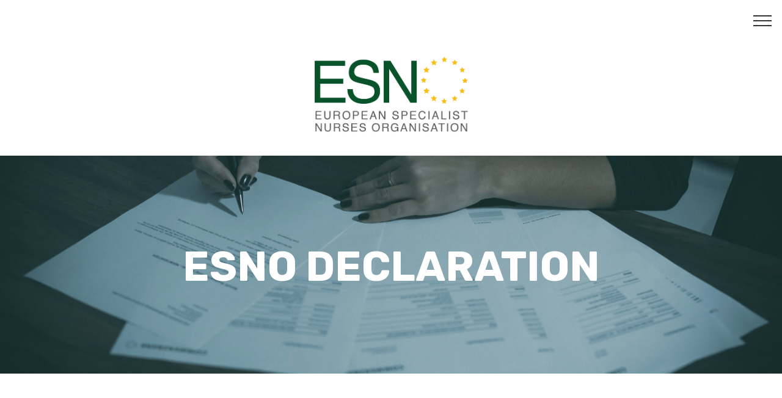

--- FILE ---
content_type: text/html
request_url: https://esno.org/page18.html
body_size: 4643
content:
<!DOCTYPE html>
<html  >
<head>
  <!-- Site made with Mobirise Website Builder v4.11.2, https://mobirise.com -->
  <meta charset="UTF-8">
  <meta http-equiv="X-UA-Compatible" content="IE=edge">
  <meta name="generator" content="Mobirise v4.11.2, mobirise.com">
  <meta name="viewport" content="width=device-width, initial-scale=1, minimum-scale=1">
  <link rel="shortcut icon" href="assets/images/esno-logo-202x125.jpg" type="image/x-icon">
  <meta name="description" content="">
  
  <title>ESNO DECLARATION</title>
  <link rel="stylesheet" href="assets/web/assets/mobirise-icons/mobirise-icons.css">
  <link rel="stylesheet" href="assets/bootstrap/css/bootstrap.min.css">
  <link rel="stylesheet" href="assets/bootstrap/css/bootstrap-grid.min.css">
  <link rel="stylesheet" href="assets/bootstrap/css/bootstrap-reboot.min.css">
  <link rel="stylesheet" href="assets/socicon/css/styles.css">
  <link rel="stylesheet" href="assets/animatecss/animate.min.css">
  <link rel="stylesheet" href="assets/tether/tether.min.css">
  <link rel="stylesheet" href="assets/dropdown/css/style.css">
  <link rel="stylesheet" href="assets/theme/css/style.css">
  <link rel="preload" as="style" href="assets/mobirise/css/mbr-additional.css"><link rel="stylesheet" href="assets/mobirise/css/mbr-additional.css" type="text/css">
  
  
  
</head>
<body>

<!-- Analytics -->
<!-- Global site tag (gtag.js) - Google Analytics -->
<script async src="https://www.googletagmanager.com/gtag/js?id=UA-164806438-1"></script>
<script>
  window.dataLayer = window.dataLayer || [];
  function gtag(){dataLayer.push(arguments);}
  gtag('js', new Date());
 
  gtag('config', 'UA-164806438-1');
</script>
<!-- /Analytics -->


  <section class="cid-tRJBeH34uM" id="image1-hy">

    

    <figure class="mbr-figure container">
        <div class="image-block" style="width: 24%;">
            <a href="index.html#image1-b6"><img src="assets/images/esno-logo-higres-transparent-1203x743.png" width="1400" alt="Mobirise" title=""></a>
            
        </div>
    </figure>
</section>

<section class="engine"><a href="https://mobirise.info/t">amp template</a></section><section class="header1 cid-tRJBeIdY9l mbr-parallax-background" id="header1-hz">

    

    <div class="mbr-overlay" style="opacity: 0.3; background-color: rgb(70, 148, 143);">
    </div>

    <div class="container">
        <div class="row justify-content-md-center">
            <div class="mbr-white col-md-10">
                <h1 class="mbr-section-title align-center mbr-bold pb-3 mbr-fonts-style display-1"><br>ESNO DECLARATION<br><br></h1>
                
                
                
            </div>
        </div>
    </div>

</section>

<section class="header1 cid-tRJBeLapKE" id="header16-i3">

    

    

    <div class="container">
        <div class="row justify-content-md-center">
            <div class="col-md-10 align-center">
                <h1 class="mbr-section-title mbr-bold pb-3 mbr-fonts-style display-5"><span style="font-weight: normal;">The ESNO Declaration comprises 10 recommendations to enhance the role of Specialist Nurses and to advance the level of healthcare towards 2030.&nbsp;</span></h1>
                
                
                
            </div>
        </div>
    </div>

</section>

<section class="mbr-section article content11 cid-tRJBeLX3qz" id="content11-i4">
     

    <div class="container">
        <div class="media-container-row">
            <div class="mbr-text counter-container col-12 col-md-8 mbr-fonts-style display-7">
                <ol>
                    <li>Enhance specialist nurses' <strong>professional education</strong> and promote continuing Professional Development to improve staff retention and ensure the delivery of qualitative care.&nbsp;<br></li>
                    <li><span style="font-size: 1.15rem;">Develop a harmonised <strong>framework for the recognition</strong> of certificates, level of autonomy diplomas and degrees in the European Union for the healthcare workforce to facilitate seamless mobility and ensure consistent standards across Member States.</span><br></li><li>More specifically, establish a European framework for the <strong>automatic recognition of specialist nursing</strong> qualifications to streamline the recognition process and ensure consistent standards across Member States.</li><li>Improve financial conditions for nurses by <strong>offering competitive salaries</strong> and benefits that reflect their competencies, knowledge, skills, and contributions to patient care.&nbsp;</li><li>Create positive and <strong>supportive work environments</strong> by ensuring reasonable workloads, manageable shift schedules and safety at work requirements to prevent burnout and job dissatisfaction.</li><li>Provide <strong>clear career pathways</strong> and opportunities for professional growth to attract and retain specialist nurses in the healthcare workforce.&nbsp;</li><li>Offer financial assistance, relocation support, and competitive compensation packages to address financial considerations and promote effective <strong>professional engagement in (European) health programs</strong>.</li><li>Integrate critical education and training programmes on <strong>green, digital and microbiology awareness</strong> into healthcare curricula to promote sustainability and professional literacy in the sector.&nbsp;</li><li>Harmonise <strong>prescribing practices, formal and informal </strong>and educational standards for nurses across the EU to optimise patient care and recognise the expanding role of nurses in pharmaceutical healthcare delivery.&nbsp;</li><li>Foster <strong>interdisciplinary collaboration</strong> among healthcare professionals through shared decision-making, clear communication channels, and opportunities for interdisciplinary education and training.&nbsp;</li>
                </ol>
            </div>
        </div>
    </div>
</section>

<section class="header1 cid-tRJGatTlSM" id="header16-ie">

    

    

    <div class="container">
        <div class="row justify-content-md-center">
            <div class="col-md-10 align-center">
                <h1 class="mbr-section-title mbr-bold pb-3 mbr-fonts-style display-5"><a href="https://docs.google.com/forms/d/e/1FAIpQLSebZZIMtwmUKPKyPaSMRNEXc3obWLcD-a-yk_SsBK23XDBMaQ/viewform" target="_blank">Click here to support and endorse the ESNO Declaration</a></h1>
                
                
                
            </div>
        </div>
    </div>

</section>

<section class="clients cid-uJjnoLIMzy mbr-parallax-background" data-interval="false" id="clients-m0">
      

    <div class="mbr-overlay" style="opacity: 0.8; background-color: rgb(70, 148, 143);">
    </div>
        <div class="container mb-5">
            <div class="media-container-row">
                <div class="col-12 align-center">
                    
                    <h3 class="mbr-section-subtitle mbr-light mbr-fonts-style display-2"><strong>OUR MEMBER ORGANISATIONS</strong></h3>
                </div>
            </div>
        </div>

    <div class="container">
        <div class="carousel slide" role="listbox" data-pause="true" data-keyboard="false" data-ride="carousel" data-interval="3000">
            <div class="carousel-inner" data-visible="6">
                
                
                
                
                
            <div class="carousel-item ">
                    <div class="media-container-row">
                        <div class="col-md-12">
                            <div class="wrap-img ">
                                <a href="https://www.facebook.com/ICRespiNurses/" target="_blank"><img src="assets/images/icrn-176x72.png" class="img-responsive clients-img" alt="" title=""></a>
                            </div>
                        </div>
                    </div>
                </div><div class="carousel-item ">
                    <div class="media-container-row">
                        <div class="col-md-12">
                            <div class="wrap-img ">
                                <a href="https://www.edtnaerca.org/" target="_blank"><img src="assets/images/edtna-erca-176x72.jpg" class="img-responsive clients-img" alt="" title=""></a>
                            </div>
                        </div>
                    </div>
                </div><div class="carousel-item ">
                    <div class="media-container-row">
                        <div class="col-md-12">
                            <div class="wrap-img ">
                                <a href="http://acovene.org" target="_blank"><img src="assets/images/acovene-176x72.jpg" class="img-responsive clients-img" alt="" title=""></a>
                            </div>
                        </div>
                    </div>
                </div><div class="carousel-item ">
                    <div class="media-container-row">
                        <div class="col-md-12">
                            <div class="wrap-img ">
                                <a href="https://nurses.uroweb.org/  " target="_blank"><img src="assets/images/eaun-176x72.jpg" class="img-responsive clients-img" alt="" title=""></a>
                            </div>
                        </div>
                    </div>
                </div><div class="carousel-item ">
                    <div class="media-container-row">
                        <div class="col-md-12">
                            <div class="wrap-img ">
                                <a href="https://www.efccna.org/" target="_blank"><img src="assets/images/efccna-176x72.jpg" class="img-responsive clients-img" alt="" title=""></a>
                            </div>
                        </div>
                    </div>
                </div><div class="carousel-item ">
                    <div class="media-container-row">
                        <div class="col-md-12">
                            <div class="wrap-img ">
                                <a href="https://enda-europe.com/" target="_blank"><img src="assets/images/enda-europe-176x72.jpg" class="img-responsive clients-img" alt="" title=""></a>
                            </div>
                        </div>
                    </div>
                </div><div class="carousel-item ">
                    <div class="media-container-row">
                        <div class="col-md-12">
                            <div class="wrap-img ">
                                <a href="https://eorna.eu/" target="_blank"><img src="assets/images/eorna-176x72.jpg" class="img-responsive clients-img" alt="" title=""></a>
                            </div>
                        </div>
                    </div>
                </div><div class="carousel-item ">
                    <div class="media-container-row">
                        <div class="col-md-12">
                            <div class="wrap-img ">
                                <a href="https://esgena.org/" target="_blank"><img src="assets/images/esgena-176x72.jpg" class="img-responsive clients-img" alt="" title=""></a>
                            </div>
                        </div>
                    </div>
                </div><div class="carousel-item ">
                    <div class="media-container-row">
                        <div class="col-md-12">
                            <div class="wrap-img ">
                                <a href="http://eusen.org/" target="_blank"><img src="assets/images/eusen-176x72.jpg" class="img-responsive clients-img" alt="" title=""></a>
                            </div>
                        </div>
                    </div>
                </div><div class="carousel-item ">
                    <div class="media-container-row">
                        <div class="col-md-12">
                            <div class="wrap-img ">
                                <a href="https://ewma.org/" target="_blank"><img src="assets/images/ewma-176x72.jpg" class="img-responsive clients-img" alt="" title=""></a>
                            </div>
                        </div>
                    </div>
                </div><div class="carousel-item ">
                    <div class="media-container-row">
                        <div class="col-md-12">
                            <div class="wrap-img ">
                                <a href="https://www.fend.org/ " target="_blank"><img src="assets/images/fend-176x72.jpg" class="img-responsive clients-img" alt="" title=""></a>
                            </div>
                        </div>
                    </div>
                </div><div class="carousel-item ">
                    <div class="media-container-row">
                        <div class="col-md-12">
                            <div class="wrap-img ">
                                <a href="https://ifna.site/" target="_blank"><img src="assets/images/ifna-176x72.jpg" class="img-responsive clients-img" alt="" title=""></a>
                            </div>
                        </div>
                    </div>
                </div><div class="carousel-item ">
                    <div class="media-container-row">
                        <div class="col-md-12">
                            <div class="wrap-img ">
                                <a href="https://anthronursing.care/en/about-icana/#:~:text=ICANA%20is%20the%20umbrella%20organization,within%20their%20national%20health%20systems" target="_blank"><img src="assets/images/icana-176x72.jpg" class="img-responsive clients-img" alt="" title=""></a>
                            </div>
                        </div>
                    </div>
                </div><div class="carousel-item ">
                    <div class="media-container-row">
                        <div class="col-md-12">
                            <div class="wrap-img ">
                                <a href="http://www.fine-europe.eu/" target="_blank"><img src="assets/images/fineeurope-176x72.jpg" class="img-responsive clients-img" alt="" title=""></a>
                            </div>
                        </div>
                    </div>
                </div></div>
            <div class="carousel-controls">
                <a data-app-prevent-settings="" class="carousel-control carousel-control-prev" role="button" data-slide="prev">
                    <span aria-hidden="true" class="mbri-left mbr-iconfont"></span>
                    <span class="sr-only">Previous</span>
                </a>
                <a data-app-prevent-settings="" class="carousel-control carousel-control-next" role="button" data-slide="next">
                    <span aria-hidden="true" class="mbri-right mbr-iconfont"></span>
                    <span class="sr-only">Next</span>
                </a>
            </div>
        </div>
    </div>
</section>

<section class="cid-tRJBeRtlZH" id="image3-ib">

    

    <figure class="mbr-figure container">
            <div class="image-block" style="width: 20%;">
                <a href="https://eupolicy.social/@ESNO"><img src="assets/images/mastodon-icon-transparent-grey-229x46.png" width="1400" alt="CORONA COMMUNIQUE" title=""></a>
                
            </div>
    </figure>
</section>

<section once="footers" class="cid-tRJBeSgiCH" id="footer7-ic">

    

    

    <div class="container">
        <div class="media-container-row align-center mbr-white">
            
            <div class="row social-row">
                <div class="social-list align-right pb-2">
                    
                    
                    
                    
                    
                    
                <div class="soc-item">
                        <a href="https://www.facebook.com/ESNO-European-Specialist-Nurses-Organisations-709738035717264/" target="_blank">
                            <span class="mbr-iconfont mbr-iconfont-social socicon-facebook socicon" style="color: rgb(255, 255, 255); fill: rgb(255, 255, 255); font-size: 30px;"></span>
                        </a>
                    </div><div class="soc-item">
                        <a href="https://www.linkedin.com/company/esno?trk=nav_account_sub_nav_company_admin" target="_blank">
                            <span class="mbr-iconfont mbr-iconfont-social socicon-linkedin socicon" style="font-size: 30px;"></span>
                        </a>
                    </div><div class="soc-item">
                        <a href="https://twitter.com/esno_web" target="_blank">
                            <span class="mbr-iconfont mbr-iconfont-social socicon-twitter socicon" style="font-size: 30px;"></span>
                        </a>
                    </div><div class="soc-item">
                        <a href="https://www.instagram.com/esno_web/" target="_blank">
                            <span class="mbr-iconfont mbr-iconfont-social socicon-instagram socicon" style="font-size: 30px;"></span>
                        </a>
                    </div><div class="soc-item">
                        <a href="https://www.youtube.com/channel/UCTOlZOVCm--ABCCH9fsrwJg" target="_blank">
                            <span class="mbr-iconfont mbr-iconfont-social socicon-youtube socicon" style="font-size: 34px;"></span>
                        </a>
                    </div></div>
            </div>
            <div class="row row-copirayt">
                <p class="mbr-text mb-0 mbr-fonts-style mbr-white align-center display-4">
                    <br><br>ESNO is registered with the European Commission Transparency: Registration 70183498905-52<br>ESNO registration Chamber of Commerce Netherlands number: 32141241<br>ESNO ANBI status under RISN number: 8200 05 745<br><a href="http://esno.org/assets/files/ESNO%20Privacy%20Policy.pdf" target="_blank"><strong>ESNO Privacy Policy</strong></a><br><br>ESNO:  Pontanuslaan 12, 6821HR, Arnhem, Netherlands<br>TEL &nbsp;+31-6-23343086<br><br>© Copyright 2020 ESNO - All Rights Reserved&nbsp;<br>Design by <a href="https://karen6533.myportfolio.com/" class="text-white"></a><a href="https://karenmarcusdesign.myportfolio.com" target="_blank" class="text-white">nononsensedesign.net</a>
                </p>
            </div>
        </div>
    </div>
</section>

<section class="menu cid-tRJBeTl2tj" once="menu" id="menu2-id">

    

    <nav class="navbar navbar-expand beta-menu navbar-dropdown align-items-center navbar-fixed-top collapsed">
        <button class="navbar-toggler navbar-toggler-right" type="button" data-toggle="collapse" data-target="#navbarSupportedContent" aria-controls="navbarSupportedContent" aria-expanded="false" aria-label="Toggle navigation">
            <div class="hamburger">
                <span></span>
                <span></span>
                <span></span>
                <span></span>
            </div>
        </button>
        <div class="menu-logo">
            <div class="navbar-brand">
                
                
            </div>
        </div>
        <div class="collapse navbar-collapse" id="navbarSupportedContent">
            <ul class="navbar-nav nav-dropdown nav-right navbar-nav-top-padding" data-app-modern-menu="true"><li class="nav-item">
                    <a class="nav-link link text-black display-4" href="index.html" aria-expanded="false">HOME<br></a>
                </li><li class="nav-item"><a class="nav-link link text-black display-4" href="about.html" aria-expanded="false">ABOUT<br></a></li><li class="nav-item"><a class="nav-link link text-black display-4" href="mission.html" aria-expanded="false">MISSION<br></a></li><li class="nav-item"><a class="nav-link link text-black display-4" href="https://www.esno-congress.eu/" aria-expanded="false" target="_blank">ESNO EVENTS</a></li><li class="nav-item"><a class="nav-link link text-black display-4" href="members.html" aria-expanded="false">MEMBERS<br></a></li><li class="nav-item"><a class="nav-link link text-black display-4" href="whatshappening.html" aria-expanded="false">WHAT'S HAPPENING<br></a></li><li class="nav-item"><a class="nav-link link text-black display-4" href="Caring4Nurses.html" aria-expanded="false">CARING4NURSES<br></a></li><li class="nav-item"><a class="nav-link link text-black display-4" href="harmonisingtraining.html" aria-expanded="false">EDUCATION AND SCIENTIFIC COMMITTEE</a></li><li class="nav-item"><a class="nav-link link text-black display-4" href="publications.html" aria-expanded="false">PUBLICATIONS<br></a></li><li class="nav-item"><a class="nav-link link text-black display-4" href="digitalhealth.html" aria-expanded="false">DIGITAL HEALTH<br></a></li><li class="nav-item"><a class="nav-link link text-black display-4" href="euprojects.html" aria-expanded="false">EU PROJECTS<br></a></li><li class="nav-item"><a class="nav-link link text-black display-4" href="microbialissues.html" aria-expanded="false">MICROBIAL ISSUES<br></a></li><li class="nav-item"><a class="nav-link link text-black display-4" href="contact.html" aria-expanded="false">CONTACT<br></a></li></ul>
            
        </div>
    </nav>
</section>


  <script src="assets/web/assets/jquery/jquery.min.js"></script>
  <script src="assets/popper/popper.min.js"></script>
  <script src="assets/bootstrap/js/bootstrap.min.js"></script>
  <script src="assets/smoothscroll/smooth-scroll.js"></script>
  <script src="assets/tether/tether.min.js"></script>
  <script src="assets/parallax/jarallax.min.js"></script>
  <script src="assets/bootstrapcarouselswipe/bootstrap-carousel-swipe.js"></script>
  <script src="assets/mbr-clients-slider/mbr-clients-slider.js"></script>
  <script src="assets/dropdown/js/nav-dropdown.js"></script>
  <script src="assets/dropdown/js/navbar-dropdown.js"></script>
  <script src="assets/touchswipe/jquery.touch-swipe.min.js"></script>
  <script src="assets/viewportchecker/jquery.viewportchecker.js"></script>
  <script src="assets/theme/js/script.js"></script>
  
  
 <div id="scrollToTop" class="scrollToTop mbr-arrow-up"><a style="text-align: center;"><i class="mbr-arrow-up-icon mbr-arrow-up-icon-cm cm-icon cm-icon-smallarrow-up"></i></a></div>
    <input name="animation" type="hidden">
  </body>
</html>

--- FILE ---
content_type: text/css
request_url: https://esno.org/assets/mobirise/css/mbr-additional.css
body_size: 40556
content:
@import url(https://fonts.googleapis.com/css?family=Rubik:300,300i,400,400i,500,500i,700,700i,900,900i&display=swap);





body {
  font-family: Rubik;
}
.display-1 {
  font-family: 'Rubik', sans-serif;
  font-size: 4.25rem;
  font-display: swap;
}
.display-1 > .mbr-iconfont {
  font-size: 6.8rem;
}
.display-2 {
  font-family: 'Rubik', sans-serif;
  font-size: 3rem;
  font-display: swap;
}
.display-2 > .mbr-iconfont {
  font-size: 4.8rem;
}
.display-4 {
  font-family: 'Rubik', sans-serif;
  font-size: 1rem;
  font-display: swap;
}
.display-4 > .mbr-iconfont {
  font-size: 1.6rem;
}
.display-5 {
  font-family: 'Rubik', sans-serif;
  font-size: 1.5rem;
  font-display: swap;
}
.display-5 > .mbr-iconfont {
  font-size: 2.4rem;
}
.display-7 {
  font-family: 'Rubik', sans-serif;
  font-size: 1.15rem;
  font-display: swap;
}
.display-7 > .mbr-iconfont {
  font-size: 1.84rem;
}
/* ---- Fluid typography for mobile devices ---- */
/* 1.4 - font scale ratio ( bootstrap == 1.42857 ) */
/* 100vw - current viewport width */
/* (48 - 20)  48 == 48rem == 768px, 20 == 20rem == 320px(minimal supported viewport) */
/* 0.65 - min scale variable, may vary */
@media (max-width: 768px) {
  .display-1 {
    font-size: 3.4rem;
    font-size: calc( 2.1374999999999997rem + (4.25 - 2.1374999999999997) * ((100vw - 20rem) / (48 - 20)));
    line-height: calc( 1.4 * (2.1374999999999997rem + (4.25 - 2.1374999999999997) * ((100vw - 20rem) / (48 - 20))));
  }
  .display-2 {
    font-size: 2.4rem;
    font-size: calc( 1.7rem + (3 - 1.7) * ((100vw - 20rem) / (48 - 20)));
    line-height: calc( 1.4 * (1.7rem + (3 - 1.7) * ((100vw - 20rem) / (48 - 20))));
  }
  .display-4 {
    font-size: 0.8rem;
    font-size: calc( 1rem + (1 - 1) * ((100vw - 20rem) / (48 - 20)));
    line-height: calc( 1.4 * (1rem + (1 - 1) * ((100vw - 20rem) / (48 - 20))));
  }
  .display-5 {
    font-size: 1.2rem;
    font-size: calc( 1.175rem + (1.5 - 1.175) * ((100vw - 20rem) / (48 - 20)));
    line-height: calc( 1.4 * (1.175rem + (1.5 - 1.175) * ((100vw - 20rem) / (48 - 20))));
  }
}
/* Buttons */
.btn {
  padding: 1rem 3rem;
  border-radius: 3px;
}
.btn-sm {
  padding: 0.6rem 1.5rem;
  border-radius: 3px;
}
.btn-md {
  padding: 1rem 3rem;
  border-radius: 3px;
}
.btn-lg {
  padding: 1.2rem 3.2rem;
  border-radius: 3px;
}
.bg-primary {
  background-color: #46948f !important;
}
.bg-success {
  background-color: #f7ed4a !important;
}
.bg-info {
  background-color: #82786e !important;
}
.bg-warning {
  background-color: #46948f !important;
}
.bg-danger {
  background-color: #fabe00 !important;
}
.btn-primary,
.btn-primary:active {
  background-color: #46948f !important;
  border-color: #46948f !important;
  color: #ffffff !important;
}
.btn-primary:hover,
.btn-primary:focus,
.btn-primary.focus,
.btn-primary.active {
  color: #ffffff !important;
  background-color: #2d605d !important;
  border-color: #2d605d !important;
}
.btn-primary.disabled,
.btn-primary:disabled {
  color: #ffffff !important;
  background-color: #2d605d !important;
  border-color: #2d605d !important;
}
.btn-secondary,
.btn-secondary:active {
  background-color: #ff3366 !important;
  border-color: #ff3366 !important;
  color: #ffffff !important;
}
.btn-secondary:hover,
.btn-secondary:focus,
.btn-secondary.focus,
.btn-secondary.active {
  color: #ffffff !important;
  background-color: #e50039 !important;
  border-color: #e50039 !important;
}
.btn-secondary.disabled,
.btn-secondary:disabled {
  color: #ffffff !important;
  background-color: #e50039 !important;
  border-color: #e50039 !important;
}
.btn-info,
.btn-info:active {
  background-color: #82786e !important;
  border-color: #82786e !important;
  color: #ffffff !important;
}
.btn-info:hover,
.btn-info:focus,
.btn-info.focus,
.btn-info.active {
  color: #ffffff !important;
  background-color: #59524b !important;
  border-color: #59524b !important;
}
.btn-info.disabled,
.btn-info:disabled {
  color: #ffffff !important;
  background-color: #59524b !important;
  border-color: #59524b !important;
}
.btn-success,
.btn-success:active {
  background-color: #f7ed4a !important;
  border-color: #f7ed4a !important;
  color: #3f3c03 !important;
}
.btn-success:hover,
.btn-success:focus,
.btn-success.focus,
.btn-success.active {
  color: #3f3c03 !important;
  background-color: #eadd0a !important;
  border-color: #eadd0a !important;
}
.btn-success.disabled,
.btn-success:disabled {
  color: #3f3c03 !important;
  background-color: #eadd0a !important;
  border-color: #eadd0a !important;
}
.btn-warning,
.btn-warning:active {
  background-color: #46948f !important;
  border-color: #46948f !important;
  color: #ffffff !important;
}
.btn-warning:hover,
.btn-warning:focus,
.btn-warning.focus,
.btn-warning.active {
  color: #ffffff !important;
  background-color: #2d605d !important;
  border-color: #2d605d !important;
}
.btn-warning.disabled,
.btn-warning:disabled {
  color: #ffffff !important;
  background-color: #2d605d !important;
  border-color: #2d605d !important;
}
.btn-danger,
.btn-danger:active {
  background-color: #fabe00 !important;
  border-color: #fabe00 !important;
  color: #ffffff !important;
}
.btn-danger:hover,
.btn-danger:focus,
.btn-danger.focus,
.btn-danger.active {
  color: #ffffff !important;
  background-color: #ae8400 !important;
  border-color: #ae8400 !important;
}
.btn-danger.disabled,
.btn-danger:disabled {
  color: #ffffff !important;
  background-color: #ae8400 !important;
  border-color: #ae8400 !important;
}
.btn-white {
  color: #333333 !important;
}
.btn-white,
.btn-white:active {
  background-color: #ffffff !important;
  border-color: #ffffff !important;
  color: #808080 !important;
}
.btn-white:hover,
.btn-white:focus,
.btn-white.focus,
.btn-white.active {
  color: #808080 !important;
  background-color: #d9d9d9 !important;
  border-color: #d9d9d9 !important;
}
.btn-white.disabled,
.btn-white:disabled {
  color: #808080 !important;
  background-color: #d9d9d9 !important;
  border-color: #d9d9d9 !important;
}
.btn-black,
.btn-black:active {
  background-color: #333333 !important;
  border-color: #333333 !important;
  color: #ffffff !important;
}
.btn-black:hover,
.btn-black:focus,
.btn-black.focus,
.btn-black.active {
  color: #ffffff !important;
  background-color: #0d0d0d !important;
  border-color: #0d0d0d !important;
}
.btn-black.disabled,
.btn-black:disabled {
  color: #ffffff !important;
  background-color: #0d0d0d !important;
  border-color: #0d0d0d !important;
}
.btn-primary-outline,
.btn-primary-outline:active {
  background: none;
  border-color: #254f4c;
  color: #254f4c;
}
.btn-primary-outline:hover,
.btn-primary-outline:focus,
.btn-primary-outline.focus,
.btn-primary-outline.active {
  color: #ffffff;
  background-color: #46948f;
  border-color: #46948f;
}
.btn-primary-outline.disabled,
.btn-primary-outline:disabled {
  color: #ffffff !important;
  background-color: #46948f !important;
  border-color: #46948f !important;
}
.btn-secondary-outline,
.btn-secondary-outline:active {
  background: none;
  border-color: #cc0033;
  color: #cc0033;
}
.btn-secondary-outline:hover,
.btn-secondary-outline:focus,
.btn-secondary-outline.focus,
.btn-secondary-outline.active {
  color: #ffffff;
  background-color: #ff3366;
  border-color: #ff3366;
}
.btn-secondary-outline.disabled,
.btn-secondary-outline:disabled {
  color: #ffffff !important;
  background-color: #ff3366 !important;
  border-color: #ff3366 !important;
}
.btn-info-outline,
.btn-info-outline:active {
  background: none;
  border-color: #4b453f;
  color: #4b453f;
}
.btn-info-outline:hover,
.btn-info-outline:focus,
.btn-info-outline.focus,
.btn-info-outline.active {
  color: #ffffff;
  background-color: #82786e;
  border-color: #82786e;
}
.btn-info-outline.disabled,
.btn-info-outline:disabled {
  color: #ffffff !important;
  background-color: #82786e !important;
  border-color: #82786e !important;
}
.btn-success-outline,
.btn-success-outline:active {
  background: none;
  border-color: #d2c609;
  color: #d2c609;
}
.btn-success-outline:hover,
.btn-success-outline:focus,
.btn-success-outline.focus,
.btn-success-outline.active {
  color: #3f3c03;
  background-color: #f7ed4a;
  border-color: #f7ed4a;
}
.btn-success-outline.disabled,
.btn-success-outline:disabled {
  color: #3f3c03 !important;
  background-color: #f7ed4a !important;
  border-color: #f7ed4a !important;
}
.btn-warning-outline,
.btn-warning-outline:active {
  background: none;
  border-color: #254f4c;
  color: #254f4c;
}
.btn-warning-outline:hover,
.btn-warning-outline:focus,
.btn-warning-outline.focus,
.btn-warning-outline.active {
  color: #ffffff;
  background-color: #46948f;
  border-color: #46948f;
}
.btn-warning-outline.disabled,
.btn-warning-outline:disabled {
  color: #ffffff !important;
  background-color: #46948f !important;
  border-color: #46948f !important;
}
.btn-danger-outline,
.btn-danger-outline:active {
  background: none;
  border-color: #947000;
  color: #947000;
}
.btn-danger-outline:hover,
.btn-danger-outline:focus,
.btn-danger-outline.focus,
.btn-danger-outline.active {
  color: #ffffff;
  background-color: #fabe00;
  border-color: #fabe00;
}
.btn-danger-outline.disabled,
.btn-danger-outline:disabled {
  color: #ffffff !important;
  background-color: #fabe00 !important;
  border-color: #fabe00 !important;
}
.btn-black-outline,
.btn-black-outline:active {
  background: none;
  border-color: #000000;
  color: #000000;
}
.btn-black-outline:hover,
.btn-black-outline:focus,
.btn-black-outline.focus,
.btn-black-outline.active {
  color: #ffffff;
  background-color: #333333;
  border-color: #333333;
}
.btn-black-outline.disabled,
.btn-black-outline:disabled {
  color: #ffffff !important;
  background-color: #333333 !important;
  border-color: #333333 !important;
}
.btn-white-outline,
.btn-white-outline:active,
.btn-white-outline.active {
  background: none;
  border-color: #ffffff;
  color: #ffffff;
}
.btn-white-outline:hover,
.btn-white-outline:focus,
.btn-white-outline.focus {
  color: #333333;
  background-color: #ffffff;
  border-color: #ffffff;
}
.text-primary {
  color: #46948f !important;
}
.text-secondary {
  color: #ff3366 !important;
}
.text-success {
  color: #f7ed4a !important;
}
.text-info {
  color: #82786e !important;
}
.text-warning {
  color: #46948f !important;
}
.text-danger {
  color: #fabe00 !important;
}
.text-white {
  color: #ffffff !important;
}
.text-black {
  color: #000000 !important;
}
a.text-primary:hover,
a.text-primary:focus {
  color: #254f4c !important;
}
a.text-secondary:hover,
a.text-secondary:focus {
  color: #cc0033 !important;
}
a.text-success:hover,
a.text-success:focus {
  color: #d2c609 !important;
}
a.text-info:hover,
a.text-info:focus {
  color: #4b453f !important;
}
a.text-warning:hover,
a.text-warning:focus {
  color: #254f4c !important;
}
a.text-danger:hover,
a.text-danger:focus {
  color: #947000 !important;
}
a.text-white:hover,
a.text-white:focus {
  color: #b3b3b3 !important;
}
a.text-black:hover,
a.text-black:focus {
  color: #4d4d4d !important;
}
.alert-success {
  background-color: #70c770;
}
.alert-info {
  background-color: #82786e;
}
.alert-warning {
  background-color: #46948f;
}
.alert-danger {
  background-color: #fabe00;
}
.mbr-section-btn a.btn:not(.btn-form):hover,
.mbr-section-btn a.btn:not(.btn-form):focus {
  box-shadow: none !important;
}
.mbr-gallery-filter li.active .btn {
  background-color: #46948f;
  border-color: #46948f;
  color: #ffffff;
}
.mbr-gallery-filter li.active .btn:focus {
  box-shadow: none;
}
a,
a:hover {
  color: #46948f;
}
.mbr-plan-header.bg-primary .mbr-plan-subtitle,
.mbr-plan-header.bg-primary .mbr-plan-price-desc {
  color: #8fcac6;
}
.mbr-plan-header.bg-success .mbr-plan-subtitle,
.mbr-plan-header.bg-success .mbr-plan-price-desc {
  color: #ffffff;
}
.mbr-plan-header.bg-info .mbr-plan-subtitle,
.mbr-plan-header.bg-info .mbr-plan-price-desc {
  color: #beb8b2;
}
.mbr-plan-header.bg-warning .mbr-plan-subtitle,
.mbr-plan-header.bg-warning .mbr-plan-price-desc {
  color: #8fcac6;
}
.mbr-plan-header.bg-danger .mbr-plan-subtitle,
.mbr-plan-header.bg-danger .mbr-plan-price-desc {
  color: #fff2c7;
}
/* Scroll to top button*/
.form-control {
  font-family: 'Rubik', sans-serif;
  font-size: 1.15rem;
  font-display: swap;
}
.form-control > .mbr-iconfont {
  font-size: 1.84rem;
}
blockquote {
  border-color: #46948f;
}
/* Forms */
.mbr-form .btn {
  margin: .4rem 0;
}
@media (max-width: 767px) {
  .btn {
    font-size: .75rem !important;
  }
  .btn .mbr-iconfont {
    font-size: 1rem !important;
  }
}
/* Footer */
.mbr-footer-content li::before,
.mbr-footer .mbr-contacts li::before {
  background: #46948f;
}
.mbr-footer-content li a:hover,
.mbr-footer .mbr-contacts li a:hover {
  color: #46948f;
}
/* Headers*/
@media screen and (-ms-high-contrast: active), (-ms-high-contrast: none) {
  .card-wrapper {
    flex: auto !important;
  }
}
.jq-selectbox li:hover,
.jq-selectbox li.selected {
  background-color: #46948f;
  color: #ffffff;
}
.jq-selectbox .jq-selectbox__trigger-arrow,
.jq-number__spin.minus:after,
.jq-number__spin.plus:after {
  transition: 0.4s;
  border-top-color: currentColor;
  border-bottom-color: currentColor;
}
.jq-selectbox:hover .jq-selectbox__trigger-arrow,
.jq-number__spin.minus:hover:after,
.jq-number__spin.plus:hover:after {
  border-top-color: #46948f;
  border-bottom-color: #46948f;
}
.xdsoft_datetimepicker .xdsoft_calendar td.xdsoft_default,
.xdsoft_datetimepicker .xdsoft_calendar td.xdsoft_current,
.xdsoft_datetimepicker .xdsoft_timepicker .xdsoft_time_box > div > div.xdsoft_current {
  color: #ffffff !important;
  background-color: #46948f !important;
  box-shadow: none !important;
}
.xdsoft_datetimepicker .xdsoft_calendar td:hover,
.xdsoft_datetimepicker .xdsoft_timepicker .xdsoft_time_box > div > div:hover {
  color: #ffffff !important;
  background: #ff3366 !important;
  box-shadow: none !important;
}
.lazy-bg {
  background-image: none !important;
}
.lazy-placeholder:not(section) {
  display: block;
  position: relative;
  padding-bottom: 56.25%;
}
iframe.lazy-placeholder,
.lazy-placeholder:after {
  content: '';
  position: absolute;
  width: 100px;
  height: 100px;
  background: transparent no-repeat center;
  background-size: contain;
  top: 50%;
  left: 50%;
  transform: translateX(-50%) translateY(-50%);
  background-image: url("data:image/svg+xml;charset=UTF-8,%3csvg width='32' height='32' viewBox='0 0 64 64' xmlns='http://www.w3.org/2000/svg' stroke='%2346948f' %3e%3cg fill='none' fill-rule='evenodd'%3e%3cg transform='translate(16 16)' stroke-width='2'%3e%3ccircle stroke-opacity='.5' cx='16' cy='16' r='16'/%3e%3cpath d='M32 16c0-9.94-8.06-16-16-16'%3e%3canimateTransform attributeName='transform' type='rotate' from='0 16 16' to='360 16 16' dur='1s' repeatCount='indefinite'/%3e%3c/path%3e%3c/g%3e%3c/g%3e%3c/svg%3e");
}
section.lazy-placeholder:after {
  opacity: 0.3;
}
.cid-sRwbFXSLuZ {
  background: #ffffff;
  padding-top: 60px;
  padding-bottom: 30px;
}
.cid-sRwbFXSLuZ .image-block {
  margin: auto;
}
.cid-sRwbFXSLuZ figcaption {
  position: relative;
}
.cid-sRwbFXSLuZ figcaption div {
  position: absolute;
  bottom: 0;
  width: 100%;
}
@media (max-width: 768px) {
  .cid-sRwbFXSLuZ .image-block {
    width: 100% !important;
  }
}
.cid-sRw9mt1Vk2 {
  padding-top: 105px;
  padding-bottom: 90px;
  background-image: url("../../../assets/images/pic-fist-page-2-copy-2000x103433.jpg");
}
.cid-sRw9mt1Vk2 H1 {
  color: #ffffff;
}
.cid-sLDSXdh3jk {
  padding-top: 90px;
  padding-bottom: 90px;
  background-image: url("../../../assets/images/shutterstock-383685079-webready-1-copy-1369x67634.jpg");
}
.cid-sLDSXdh3jk h4 {
  font-weight: 500;
  color: #ffffff;
}
.cid-sLDSXdh3jk p {
  color: #ffffff;
}
.cid-sLDSXdh3jk .card {
  margin-bottom: 2rem;
}
.cid-sLDSXdh3jk .card-img {
  border-radius: 0;
  padding: 2rem 2rem 0 2rem;
  background-color: #ffffff;
}
.cid-sLDSXdh3jk .card-img span {
  font-size: 100px;
  color: #ffffff;
}
.cid-sLDSXdh3jk .card-box {
  padding-bottom: 2rem;
  background-color: #ffffff;
  background: linear-gradient(#ffffff, transparent);
}
.cid-sLDSXdh3jk .card-box .card-title {
  margin: 0;
  padding: 2rem 2rem 0 2rem;
}
.cid-sLDSXdh3jk .card-box .mbr-text {
  margin-bottom: 0;
  padding: 2rem 2rem 0 2rem;
}
.cid-sLDSXdh3jk .card-box .mbr-section-btn {
  padding-top: 1rem;
}
.cid-sLDSXdh3jk .card-box .mbr-section-btn a {
  margin-top: 1rem;
  margin-bottom: 0;
}
.cid-sLDSXdh3jk .card-title,
.cid-sLDSXdh3jk .card-img {
  color: #224021;
}
.cid-sLDSXdh3jk P {
  color: #313030;
}
.cid-sLEUwSKNgh {
  padding-top: 0px;
  padding-bottom: 0px;
  background-color: #ffffff;
}
.cid-sLEUwSKNgh .mbr-section-subtitle,
.cid-sLEUwSKNgh .mbr-text {
  color: #767676;
}
.cid-sLEUwSKNgh .card {
  display: -webkit-flex;
  position: relative;
  justify-content: center;
  -webkit-justify-content: center;
}
.cid-sLEUwSKNgh .card-wrapper {
  height: 100%;
  box-shadow: 0px 0px 0px 0px rgba(0, 0, 0, 0);
  transition: box-shadow 0.3s;
}
.cid-sLEUwSKNgh .card-wrapper .card-img {
  display: -webkit-flex;
  flex-direction: column;
  align-items: center;
  justify-content: center;
  position: relative;
  overflow: hidden;
  border-bottom-right-radius: 0;
  border-bottom-left-radius: 0;
  -webkit-flex-direction: column;
  -webkit-align-items: center;
  -webkit-justify-content: center;
}
.cid-sLEUwSKNgh .card-wrapper .card-img .mbr-overlay {
  background-color: #46948f;
  display: none;
  transition: opacity .3s;
}
.cid-sLEUwSKNgh .card-wrapper .card-img .mbr-section-btn {
  position: absolute;
  transition: opacity .3s;
  width: 100%;
  left: 0;
  top: 50%;
  height: auto;
  transform: translateY(-50%);
}
.cid-sLEUwSKNgh .card-wrapper .card-img img {
  width: 100%;
}
.cid-sLEUwSKNgh .card-wrapper .card-box {
  background-color: #46948f;
  padding: 0 2rem 2rem 2rem;
  border-bottom-left-radius: 0;
  border-bottom-right-radius: 0;
}
.cid-sLEUwSKNgh .card-wrapper .card-box h4 {
  font-weight: 500;
  margin-bottom: 0;
  padding-top: 2rem;
}
.cid-sLEUwSKNgh .card-wrapper .card-box p {
  margin-bottom: 0;
  padding-top: 1.5rem;
}
.cid-sLEUwSKNgh .card-wrapper:hover {
  box-shadow: 0px 0px 30px 0px rgba(0, 0, 0, 0.05);
}
.cid-sLEUwSKNgh .card-img .mbr-overlay {
  display: block !important;
  opacity: 0;
}
.cid-sLEUwSKNgh .card-img .mbr-section-btn {
  opacity: 0;
}
.cid-sLEUwSKNgh .card-img:hover .mbr-overlay {
  opacity: .5;
}
.cid-sLEUwSKNgh .card-img:hover .mbr-section-btn {
  opacity: 1;
}
.cid-sLEUwSKNgh .mbr-text {
  text-align: left;
  color: #ffffff;
}
.cid-sLEUwSKNgh .card-title {
  color: #f7ed4a;
}
.cid-sLF3VprGBq {
  padding-top: 0px;
  padding-bottom: 0px;
  background-color: #ffffff;
}
.cid-sLF3VprGBq .mbr-section-subtitle,
.cid-sLF3VprGBq .mbr-text {
  color: #767676;
}
.cid-sLF3VprGBq .card {
  display: -webkit-flex;
  position: relative;
  justify-content: center;
  -webkit-justify-content: center;
}
.cid-sLF3VprGBq .card-wrapper {
  height: 100%;
  box-shadow: 0px 0px 0px 0px rgba(0, 0, 0, 0);
  transition: box-shadow 0.3s;
}
.cid-sLF3VprGBq .card-wrapper .card-img {
  display: -webkit-flex;
  flex-direction: column;
  align-items: center;
  justify-content: center;
  position: relative;
  overflow: hidden;
  border-bottom-right-radius: 0;
  border-bottom-left-radius: 0;
  -webkit-flex-direction: column;
  -webkit-align-items: center;
  -webkit-justify-content: center;
}
.cid-sLF3VprGBq .card-wrapper .card-img .mbr-overlay {
  background-color: #46948f;
  display: none;
  transition: opacity .3s;
}
.cid-sLF3VprGBq .card-wrapper .card-img .mbr-section-btn {
  position: absolute;
  transition: opacity .3s;
  width: 100%;
  left: 0;
  top: 50%;
  height: auto;
  transform: translateY(-50%);
}
.cid-sLF3VprGBq .card-wrapper .card-img img {
  width: 100%;
}
.cid-sLF3VprGBq .card-wrapper .card-box {
  background-color: #46948f;
  padding: 0 2rem 2rem 2rem;
  border-bottom-left-radius: 0;
  border-bottom-right-radius: 0;
}
.cid-sLF3VprGBq .card-wrapper .card-box h4 {
  font-weight: 500;
  margin-bottom: 0;
  padding-top: 2rem;
}
.cid-sLF3VprGBq .card-wrapper .card-box p {
  margin-bottom: 0;
  padding-top: 1.5rem;
}
.cid-sLF3VprGBq .card-wrapper:hover {
  box-shadow: 0px 0px 30px 0px rgba(0, 0, 0, 0.05);
}
.cid-sLF3VprGBq .card-img .mbr-overlay {
  display: block !important;
  opacity: 0;
}
.cid-sLF3VprGBq .card-img .mbr-section-btn {
  opacity: 0;
}
.cid-sLF3VprGBq .card-img:hover .mbr-overlay {
  opacity: .5;
}
.cid-sLF3VprGBq .card-img:hover .mbr-section-btn {
  opacity: 1;
}
.cid-sLF3VprGBq .mbr-text {
  text-align: left;
  color: #ffffff;
}
.cid-sLF3VprGBq .card-title {
  color: #f7ed4a;
}
.cid-sLFae7n7fh {
  padding-top: 0px;
  padding-bottom: 75px;
  background-color: #ffffff;
}
.cid-sLFae7n7fh .mbr-section-subtitle,
.cid-sLFae7n7fh .mbr-text {
  color: #767676;
}
.cid-sLFae7n7fh .card {
  display: -webkit-flex;
  position: relative;
  justify-content: center;
  -webkit-justify-content: center;
}
.cid-sLFae7n7fh .card-wrapper {
  height: 100%;
  box-shadow: 0px 0px 0px 0px rgba(0, 0, 0, 0);
  transition: box-shadow 0.3s;
}
.cid-sLFae7n7fh .card-wrapper .card-img {
  display: -webkit-flex;
  flex-direction: column;
  align-items: center;
  justify-content: center;
  position: relative;
  overflow: hidden;
  border-bottom-right-radius: 0;
  border-bottom-left-radius: 0;
  -webkit-flex-direction: column;
  -webkit-align-items: center;
  -webkit-justify-content: center;
}
.cid-sLFae7n7fh .card-wrapper .card-img .mbr-overlay {
  background-color: #46948f;
  display: none;
  transition: opacity .3s;
}
.cid-sLFae7n7fh .card-wrapper .card-img .mbr-section-btn {
  position: absolute;
  transition: opacity .3s;
  width: 100%;
  left: 0;
  top: 50%;
  height: auto;
  transform: translateY(-50%);
}
.cid-sLFae7n7fh .card-wrapper .card-img img {
  width: 100%;
}
.cid-sLFae7n7fh .card-wrapper .card-box {
  background-color: #46948f;
  padding: 0 2rem 2rem 2rem;
  border-bottom-left-radius: 0;
  border-bottom-right-radius: 0;
}
.cid-sLFae7n7fh .card-wrapper .card-box h4 {
  font-weight: 500;
  margin-bottom: 0;
  padding-top: 2rem;
}
.cid-sLFae7n7fh .card-wrapper .card-box p {
  margin-bottom: 0;
  padding-top: 1.5rem;
}
.cid-sLFae7n7fh .card-wrapper:hover {
  box-shadow: 0px 0px 30px 0px rgba(0, 0, 0, 0.05);
}
.cid-sLFae7n7fh .card-img .mbr-overlay {
  display: block !important;
  opacity: 0;
}
.cid-sLFae7n7fh .card-img .mbr-section-btn {
  opacity: 0;
}
.cid-sLFae7n7fh .card-img:hover .mbr-overlay {
  opacity: .5;
}
.cid-sLFae7n7fh .card-img:hover .mbr-section-btn {
  opacity: 1;
}
.cid-sLFae7n7fh .mbr-text {
  text-align: left;
  color: #ffffff;
}
.cid-sLFae7n7fh .card-title {
  color: #f4d514;
}
.cid-txQMhrpriV {
  padding-top: 75px;
  padding-bottom: 60px;
  background-image: url("../../../assets/images/shutterstock-223869589-webready-2-grey-1-492x271035.jpeg");
}
.cid-txQMhrpriV .carousel-control {
  background: #000;
}
.cid-txQMhrpriV .mbr-section-subtitle {
  color: #ffffff;
}
.cid-txQMhrpriV .carousel-item {
  -webkit-justify-content: center;
  justify-content: center;
}
.cid-txQMhrpriV .carousel-item .media-container-row {
  -webkit-flex-grow: 1;
  flex-grow: 1;
}
.cid-txQMhrpriV .carousel-item .wrap-img {
  text-align: center;
}
.cid-txQMhrpriV .carousel-item .wrap-img img {
  max-height: 150px;
  width: auto;
  max-width: 100%;
}
.cid-txQMhrpriV .carousel-controls {
  display: flex;
  -webkit-justify-content: center;
  justify-content: center;
}
.cid-txQMhrpriV .carousel-controls .carousel-control {
  background: #000;
  border-radius: 50%;
  position: static;
  width: 40px;
  height: 40px;
  margin-top: 2rem;
  border-width: 1px;
}
.cid-txQMhrpriV .carousel-controls .carousel-control.carousel-control-prev {
  left: auto;
  margin-right: 20px;
  margin-left: 0;
}
.cid-txQMhrpriV .carousel-controls .carousel-control.carousel-control-next {
  right: auto;
  margin-right: 0;
}
.cid-txQMhrpriV .carousel-controls .carousel-control .mbr-iconfont {
  font-size: 1rem;
}
.cid-txQMhrpriV .cloneditem-1,
.cid-txQMhrpriV .cloneditem-2,
.cid-txQMhrpriV .cloneditem-3,
.cid-txQMhrpriV .cloneditem-4,
.cid-txQMhrpriV .cloneditem-5 {
  display: none;
}
.cid-txQMhrpriV .col-lg-15 {
  -webkit-box-flex: 0;
  -ms-flex: 0 0 100%;
  -webkit-flex: 0 0 100%;
  flex: 0 0 100%;
  max-width: 100%;
  position: relative;
  min-height: 1px;
  padding-right: 10px;
  padding-left: 10px;
  width: 100%;
}
@media (min-width: 992px) {
  .cid-txQMhrpriV .col-lg-15 {
    -ms-flex: 0 0 20%;
    -webkit-flex: 0 0 20%;
    flex: 0 0 20%;
    max-width: 20%;
    width: 20%;
  }
  .cid-txQMhrpriV .carousel-inner.slides2 > .carousel-item.active.carousel-item-right,
  .cid-txQMhrpriV .carousel-inner.slides2 > .carousel-item.carousel-item-next {
    left: 0;
    -webkit-transform: translate3d(50%, 0, 0);
    transform: translate3d(50%, 0, 0);
  }
  .cid-txQMhrpriV .carousel-inner.slides2 > .carousel-item.active.carousel-item-left,
  .cid-txQMhrpriV .carousel-inner.slides2 > .carousel-item.carousel-item-prev {
    left: 0;
    -webkit-transform: translate3d(-50%, 0, 0);
    transform: translate3d(-50%, 0, 0);
  }
  .cid-txQMhrpriV .carousel-inner.slides2 > .carousel-item.carousel-item-left,
  .cid-txQMhrpriV .carousel-inner.slides2 > .carousel-item.carousel-item-prev.carousel-item-right,
  .cid-txQMhrpriV .carousel-inner.slides2 > .carousel-item.active {
    left: 0;
    -webkit-transform: translate3d(0, 0, 0);
    transform: translate3d(0, 0, 0);
  }
  .cid-txQMhrpriV .carousel-inner.slides2 .cloneditem-1,
  .cid-txQMhrpriV .carousel-inner.slides2 .cloneditem-2,
  .cid-txQMhrpriV .carousel-inner.slides2 .cloneditem-3 {
    display: block;
  }
  .cid-txQMhrpriV .carousel-inner.slides3 > .carousel-item.active.carousel-item-right,
  .cid-txQMhrpriV .carousel-inner.slides3 > .carousel-item.carousel-item-next {
    left: 0;
    -webkit-transform: translate3d(33.333333%, 0, 0);
    transform: translate3d(33.333333%, 0, 0);
  }
  .cid-txQMhrpriV .carousel-inner.slides3 > .carousel-item.active.carousel-item-left,
  .cid-txQMhrpriV .carousel-inner.slides3 > .carousel-item.carousel-item-prev {
    left: 0;
    -webkit-transform: translate3d(-33.333333%, 0, 0);
    transform: translate3d(-33.333333%, 0, 0);
  }
  .cid-txQMhrpriV .carousel-inner.slides3 > .carousel-item.carousel-item-left,
  .cid-txQMhrpriV .carousel-inner.slides3 > .carousel-item.carousel-item-prev.carousel-item-right,
  .cid-txQMhrpriV .carousel-inner.slides3 > .carousel-item.active {
    left: 0;
    -webkit-transform: translate3d(0, 0, 0);
    transform: translate3d(0, 0, 0);
  }
  .cid-txQMhrpriV .carousel-inner.slides3 .cloneditem-1,
  .cid-txQMhrpriV .carousel-inner.slides3 .cloneditem-2,
  .cid-txQMhrpriV .carousel-inner.slides3 .cloneditem-3 {
    display: block;
  }
  .cid-txQMhrpriV .carousel-inner.slides4 > .carousel-item.active.carousel-item-right,
  .cid-txQMhrpriV .carousel-inner.slides4 > .carousel-item.carousel-item-next {
    left: 0;
    -webkit-transform: translate3d(25%, 0, 0);
    transform: translate3d(25%, 0, 0);
  }
  .cid-txQMhrpriV .carousel-inner.slides4 > .carousel-item.active.carousel-item-left,
  .cid-txQMhrpriV .carousel-inner.slides4 > .carousel-item.carousel-item-prev {
    left: 0;
    -webkit-transform: translate3d(-25%, 0, 0);
    transform: translate3d(-25%, 0, 0);
  }
  .cid-txQMhrpriV .carousel-inner.slides4 > .carousel-item.carousel-item-left,
  .cid-txQMhrpriV .carousel-inner.slides4 > .carousel-item.carousel-item-prev.carousel-item-right,
  .cid-txQMhrpriV .carousel-inner.slides4 > .carousel-item.active {
    left: 0;
    -webkit-transform: translate3d(0, 0, 0);
    transform: translate3d(0, 0, 0);
  }
  .cid-txQMhrpriV .carousel-inner.slides4 .cloneditem-1,
  .cid-txQMhrpriV .carousel-inner.slides4 .cloneditem-2,
  .cid-txQMhrpriV .carousel-inner.slides4 .cloneditem-3 {
    display: block;
  }
  .cid-txQMhrpriV .carousel-inner.slides5 > .carousel-item.active.carousel-item-right,
  .cid-txQMhrpriV .carousel-inner.slides5 > .carousel-item.carousel-item-next {
    left: 0;
    -webkit-transform: translate3d(20%, 0, 0);
    transform: translate3d(20%, 0, 0);
  }
  .cid-txQMhrpriV .carousel-inner.slides5 > .carousel-item.active.carousel-item-left,
  .cid-txQMhrpriV .carousel-inner.slides5 > .carousel-item.carousel-item-prev {
    left: 0;
    -webkit-transform: translate3d(-20%, 0, 0);
    transform: translate3d(-20%, 0, 0);
  }
  .cid-txQMhrpriV .carousel-inner.slides5 > .carousel-item.carousel-item-left,
  .cid-txQMhrpriV .carousel-inner.slides5 > .carousel-item.carousel-item-prev.carousel-item-right,
  .cid-txQMhrpriV .carousel-inner.slides5 > .carousel-item.active {
    left: 0;
    -webkit-transform: translate3d(0, 0, 0);
    transform: translate3d(0, 0, 0);
  }
  .cid-txQMhrpriV .carousel-inner.slides5 .cloneditem-1,
  .cid-txQMhrpriV .carousel-inner.slides5 .cloneditem-2,
  .cid-txQMhrpriV .carousel-inner.slides5 .cloneditem-3,
  .cid-txQMhrpriV .carousel-inner.slides5 .cloneditem-4 {
    display: block;
  }
  .cid-txQMhrpriV .carousel-inner.slides6 > .carousel-item.active.carousel-item-right,
  .cid-txQMhrpriV .carousel-inner.slides6 > .carousel-item.carousel-item-next {
    left: 0;
    -webkit-transform: translate3d(16.666667%, 0, 0);
    transform: translate3d(16.666667%, 0, 0);
  }
  .cid-txQMhrpriV .carousel-inner.slides6 > .carousel-item.active.carousel-item-left,
  .cid-txQMhrpriV .carousel-inner.slides6 > .carousel-item.carousel-item-prev {
    left: 0;
    -webkit-transform: translate3d(-16.666667%, 0, 0);
    transform: translate3d(-16.666667%, 0, 0);
  }
  .cid-txQMhrpriV .carousel-inner.slides6 > .carousel-item.carousel-item-left,
  .cid-txQMhrpriV .carousel-inner.slides6 > .carousel-item.carousel-item-prev.carousel-item-right,
  .cid-txQMhrpriV .carousel-inner.slides6 > .carousel-item.active {
    left: 0;
    -webkit-transform: translate3d(0, 0, 0);
    transform: translate3d(0, 0, 0);
  }
  .cid-txQMhrpriV .carousel-inner.slides6 .cloneditem-1,
  .cid-txQMhrpriV .carousel-inner.slides6 .cloneditem-2,
  .cid-txQMhrpriV .carousel-inner.slides6 .cloneditem-3,
  .cid-txQMhrpriV .carousel-inner.slides6 .cloneditem-4,
  .cid-txQMhrpriV .carousel-inner.slides6 .cloneditem-5 {
    display: block;
  }
}
.cid-txQMhrpriV H2 {
  color: #fbf7f7;
}
.cid-tO3utVscRI {
  background: #232323;
  padding-top: 60px;
  padding-bottom: 0px;
}
.cid-tO3utVscRI .image-block {
  margin: auto;
}
.cid-tO3utVscRI figcaption {
  position: relative;
}
.cid-tO3utVscRI figcaption div {
  position: absolute;
  bottom: 0;
  width: 100%;
}
@media (max-width: 768px) {
  .cid-tO3utVscRI .image-block {
    width: 100% !important;
  }
}
.cid-rUVKfmApRe {
  padding-top: 0px;
  padding-bottom: 90px;
  background-color: #232323;
}
.cid-rUVKfmApRe .row-links {
  width: 100%;
  -webkit-justify-content: center;
  justify-content: center;
}
.cid-rUVKfmApRe .social-row {
  width: 100%;
  -webkit-justify-content: center;
  justify-content: center;
}
.cid-rUVKfmApRe .media-container-row {
  -webkit-flex-direction: column;
  flex-direction: column;
  -webkit-justify-content: center;
  justify-content: center;
  -webkit-align-items: center;
  align-items: center;
}
.cid-rUVKfmApRe .media-container-row .foot-menu {
  list-style: none;
  display: flex;
  -webkit-justify-content: center;
  justify-content: center;
  -webkit-flex-wrap: wrap;
  flex-wrap: wrap;
  padding: 0;
  margin-bottom: 0;
}
.cid-rUVKfmApRe .media-container-row .foot-menu li {
  padding: 0 1rem 1rem 1rem;
}
.cid-rUVKfmApRe .media-container-row .foot-menu li p {
  margin: 0;
}
.cid-rUVKfmApRe .media-container-row .social-list {
  padding-left: 0;
  margin-bottom: 0;
  list-style: none;
  display: flex;
  -webkit-flex-wrap: wrap;
  flex-wrap: wrap;
  -webkit-justify-content: flex-end;
  justify-content: flex-end;
}
.cid-rUVKfmApRe .media-container-row .social-list .mbr-iconfont-social {
  font-size: 1.5rem;
  color: #ffffff;
}
.cid-rUVKfmApRe .media-container-row .social-list .soc-item {
  margin: 0 .5rem;
}
.cid-rUVKfmApRe .media-container-row .social-list a {
  margin: 0;
  opacity: .5;
  -webkit-transition: .2s linear;
  transition: .2s linear;
}
.cid-rUVKfmApRe .media-container-row .social-list a:hover {
  opacity: 1;
}
@media (max-width: 767px) {
  .cid-rUVKfmApRe .media-container-row .social-list {
    -webkit-justify-content: center;
    justify-content: center;
  }
}
.cid-rUVKfmApRe .media-container-row .row-copirayt {
  word-break: break-word;
  width: 100%;
}
.cid-rUVKfmApRe .media-container-row .row-copirayt p {
  width: 100%;
}
.cid-rUVKfmApRe foot-menu-item {
  color: #ffffff;
}
.cid-rUVKfmApRe .media-container-row .mbr-text {
  color: #cccccc;
}
.cid-rV0GcJuxus .navbar {
  background: #ffffff;
  transition: none;
  min-height: 77px;
  padding: .5rem 0;
}
.cid-rV0GcJuxus .navbar-dropdown.bg-color.transparent.opened {
  background: #ffffff;
}
.cid-rV0GcJuxus a {
  font-style: normal;
}
.cid-rV0GcJuxus .nav-item span {
  padding-right: 0.4em;
  line-height: 0.5em;
  vertical-align: text-bottom;
  position: relative;
  text-decoration: none;
}
.cid-rV0GcJuxus .nav-item a {
  display: -webkit-flex;
  align-items: center;
  justify-content: center;
  padding: 0.7rem 0 !important;
  margin: 0rem .65rem !important;
  -webkit-align-items: center;
  -webkit-justify-content: center;
}
.cid-rV0GcJuxus .nav-item:focus,
.cid-rV0GcJuxus .nav-link:focus {
  outline: none;
}
.cid-rV0GcJuxus .btn {
  padding: 0.4rem 1.5rem;
  display: -webkit-inline-flex;
  align-items: center;
  -webkit-align-items: center;
}
.cid-rV0GcJuxus .btn .mbr-iconfont {
  font-size: 1.6rem;
}
.cid-rV0GcJuxus .menu-logo {
  margin-right: auto;
}
.cid-rV0GcJuxus .menu-logo .navbar-brand {
  display: flex;
  margin-left: 5rem;
  padding: 0;
  transition: padding .2s;
  min-height: 3.8rem;
  -webkit-align-items: center;
  align-items: center;
}
.cid-rV0GcJuxus .menu-logo .navbar-brand .navbar-caption-wrap {
  display: flex;
  -webkit-align-items: center;
  align-items: center;
  word-break: break-word;
  min-width: 7rem;
  margin: .3rem 0;
}
.cid-rV0GcJuxus .menu-logo .navbar-brand .navbar-caption-wrap .navbar-caption {
  line-height: 1.2rem !important;
  padding-right: 2rem;
}
.cid-rV0GcJuxus .menu-logo .navbar-brand .navbar-logo {
  font-size: 4rem;
  transition: font-size 0.25s;
}
.cid-rV0GcJuxus .menu-logo .navbar-brand .navbar-logo img {
  display: flex;
}
.cid-rV0GcJuxus .menu-logo .navbar-brand .navbar-logo .mbr-iconfont {
  transition: font-size 0.25s;
}
.cid-rV0GcJuxus .menu-logo .navbar-brand .navbar-logo a {
  display: inline-flex;
}
.cid-rV0GcJuxus .navbar-toggleable-sm .navbar-collapse {
  justify-content: flex-end;
  -webkit-justify-content: flex-end;
  padding-right: 5rem;
  width: auto;
}
.cid-rV0GcJuxus .navbar-toggleable-sm .navbar-collapse .navbar-nav {
  flex-wrap: wrap;
  -webkit-flex-wrap: wrap;
  padding-left: 0;
}
.cid-rV0GcJuxus .navbar-toggleable-sm .navbar-collapse .navbar-nav .nav-item {
  -webkit-align-self: center;
  align-self: center;
}
.cid-rV0GcJuxus .navbar-toggleable-sm .navbar-collapse .navbar-buttons {
  padding-left: 0;
  padding-bottom: 0;
}
.cid-rV0GcJuxus .dropdown .dropdown-menu {
  background: #ffffff;
  display: none;
  position: absolute;
  min-width: 5rem;
  padding-top: 1.4rem;
  padding-bottom: 1.4rem;
  text-align: left;
}
.cid-rV0GcJuxus .dropdown .dropdown-menu .dropdown-item {
  width: auto;
  padding: 0.235em 1.5385em 0.235em 1.5385em !important;
}
.cid-rV0GcJuxus .dropdown .dropdown-menu .dropdown-item::after {
  right: 0.5rem;
}
.cid-rV0GcJuxus .dropdown .dropdown-menu .dropdown-submenu {
  margin: 0;
}
.cid-rV0GcJuxus .dropdown.open > .dropdown-menu {
  display: block;
}
.cid-rV0GcJuxus .navbar-toggleable-sm.opened:after {
  position: absolute;
  width: 100vw;
  height: 100vh;
  content: '';
  background-color: rgba(0, 0, 0, 0.1);
  left: 0;
  bottom: 0;
  transform: translateY(100%);
  -webkit-transform: translateY(100%);
  z-index: 1000;
}
.cid-rV0GcJuxus .navbar.navbar-short {
  min-height: 60px;
  transition: all .2s;
}
.cid-rV0GcJuxus .navbar.navbar-short .navbar-toggler-right {
  top: 20px;
}
.cid-rV0GcJuxus .navbar.navbar-short .navbar-logo a {
  font-size: 2.5rem !important;
  line-height: 2.5rem;
  transition: font-size 0.25s;
}
.cid-rV0GcJuxus .navbar.navbar-short .navbar-logo a .mbr-iconfont {
  font-size: 2.5rem !important;
}
.cid-rV0GcJuxus .navbar.navbar-short .navbar-logo a img {
  height: 3rem !important;
}
.cid-rV0GcJuxus .navbar.navbar-short .navbar-brand {
  min-height: 3rem;
}
.cid-rV0GcJuxus button.navbar-toggler {
  width: 31px;
  height: 18px;
  cursor: pointer;
  transition: all .2s;
  top: 1.5rem;
  right: 1rem;
}
.cid-rV0GcJuxus button.navbar-toggler:focus {
  outline: none;
}
.cid-rV0GcJuxus button.navbar-toggler .hamburger span {
  position: absolute;
  right: 0;
  width: 30px;
  height: 2px;
  border-right: 5px;
  background-color: #333333;
}
.cid-rV0GcJuxus button.navbar-toggler .hamburger span:nth-child(1) {
  top: 0;
  transition: all .2s;
}
.cid-rV0GcJuxus button.navbar-toggler .hamburger span:nth-child(2) {
  top: 8px;
  transition: all .15s;
}
.cid-rV0GcJuxus button.navbar-toggler .hamburger span:nth-child(3) {
  top: 8px;
  transition: all .15s;
}
.cid-rV0GcJuxus button.navbar-toggler .hamburger span:nth-child(4) {
  top: 16px;
  transition: all .2s;
}
.cid-rV0GcJuxus nav.opened .hamburger span:nth-child(1) {
  top: 8px;
  width: 0;
  opacity: 0;
  right: 50%;
  transition: all .2s;
}
.cid-rV0GcJuxus nav.opened .hamburger span:nth-child(2) {
  -webkit-transform: rotate(45deg);
  transform: rotate(45deg);
  transition: all .25s;
}
.cid-rV0GcJuxus nav.opened .hamburger span:nth-child(3) {
  -webkit-transform: rotate(-45deg);
  transform: rotate(-45deg);
  transition: all .25s;
}
.cid-rV0GcJuxus nav.opened .hamburger span:nth-child(4) {
  top: 8px;
  width: 0;
  opacity: 0;
  right: 50%;
  transition: all .2s;
}
.cid-rV0GcJuxus .collapsed.navbar-expand {
  flex-direction: column;
  -webkit-flex-direction: column;
}
.cid-rV0GcJuxus .collapsed .btn {
  display: -webkit-flex;
}
.cid-rV0GcJuxus .collapsed .navbar-collapse {
  display: none !important;
  padding-right: 0 !important;
}
.cid-rV0GcJuxus .collapsed .navbar-collapse.collapsing,
.cid-rV0GcJuxus .collapsed .navbar-collapse.show {
  display: block !important;
}
.cid-rV0GcJuxus .collapsed .navbar-collapse.collapsing .navbar-nav,
.cid-rV0GcJuxus .collapsed .navbar-collapse.show .navbar-nav {
  display: block;
  text-align: center;
}
.cid-rV0GcJuxus .collapsed .navbar-collapse.collapsing .navbar-nav .nav-item,
.cid-rV0GcJuxus .collapsed .navbar-collapse.show .navbar-nav .nav-item {
  clear: both;
}
.cid-rV0GcJuxus .collapsed .navbar-collapse.collapsing .navbar-nav .nav-item:last-child,
.cid-rV0GcJuxus .collapsed .navbar-collapse.show .navbar-nav .nav-item:last-child {
  margin-bottom: 1rem;
}
.cid-rV0GcJuxus .collapsed .navbar-collapse.collapsing .navbar-buttons,
.cid-rV0GcJuxus .collapsed .navbar-collapse.show .navbar-buttons {
  text-align: center;
}
.cid-rV0GcJuxus .collapsed .navbar-collapse.collapsing .navbar-buttons:last-child,
.cid-rV0GcJuxus .collapsed .navbar-collapse.show .navbar-buttons:last-child {
  margin-bottom: 1rem;
}
.cid-rV0GcJuxus .collapsed button.navbar-toggler {
  display: block;
}
.cid-rV0GcJuxus .collapsed .navbar-brand {
  margin-left: 1rem !important;
}
.cid-rV0GcJuxus .collapsed .navbar-toggleable-sm {
  flex-direction: column;
  -webkit-flex-direction: column;
}
.cid-rV0GcJuxus .collapsed .dropdown .dropdown-menu {
  width: 100%;
  text-align: center;
  position: relative;
  opacity: 0;
  overflow: hidden;
  display: block;
  height: 0;
  visibility: hidden;
  padding: 0;
  transition-duration: .5s;
  transition-property: opacity,padding,height;
}
.cid-rV0GcJuxus .collapsed .dropdown.open > .dropdown-menu {
  position: relative;
  opacity: 1;
  height: auto;
  padding: 1.4rem 0;
  visibility: visible;
}
.cid-rV0GcJuxus .collapsed .dropdown .dropdown-submenu {
  left: 0;
  text-align: center;
  width: 100%;
}
.cid-rV0GcJuxus .collapsed .dropdown .dropdown-toggle[data-toggle="dropdown-submenu"]::after {
  margin-top: 0;
  position: inherit;
  right: 0;
  top: 50%;
  display: inline-block;
  width: 0;
  height: 0;
  margin-left: .3em;
  vertical-align: middle;
  content: "";
  border-top: .30em solid;
  border-right: .30em solid transparent;
  border-left: .30em solid transparent;
}
@media (max-width: 1023px) {
  .cid-rV0GcJuxus.navbar-expand {
    flex-direction: column;
    -webkit-flex-direction: column;
  }
  .cid-rV0GcJuxus img {
    height: 3.8rem !important;
  }
  .cid-rV0GcJuxus .btn {
    display: -webkit-flex;
  }
  .cid-rV0GcJuxus button.navbar-toggler {
    display: block;
  }
  .cid-rV0GcJuxus .navbar-brand {
    margin-left: 1rem !important;
  }
  .cid-rV0GcJuxus .navbar-toggleable-sm {
    flex-direction: column;
    -webkit-flex-direction: column;
  }
  .cid-rV0GcJuxus .navbar-collapse {
    display: none !important;
    padding-right: 0 !important;
  }
  .cid-rV0GcJuxus .navbar-collapse.collapsing,
  .cid-rV0GcJuxus .navbar-collapse.show {
    display: block !important;
  }
  .cid-rV0GcJuxus .navbar-collapse.collapsing .navbar-nav,
  .cid-rV0GcJuxus .navbar-collapse.show .navbar-nav {
    display: block;
    text-align: center;
  }
  .cid-rV0GcJuxus .navbar-collapse.collapsing .navbar-nav .nav-item,
  .cid-rV0GcJuxus .navbar-collapse.show .navbar-nav .nav-item {
    clear: both;
  }
  .cid-rV0GcJuxus .navbar-collapse.collapsing .navbar-nav .nav-item:last-child,
  .cid-rV0GcJuxus .navbar-collapse.show .navbar-nav .nav-item:last-child {
    margin-bottom: 1rem;
  }
  .cid-rV0GcJuxus .navbar-collapse.collapsing .navbar-buttons,
  .cid-rV0GcJuxus .navbar-collapse.show .navbar-buttons {
    text-align: center;
  }
  .cid-rV0GcJuxus .navbar-collapse.collapsing .navbar-buttons:last-child,
  .cid-rV0GcJuxus .navbar-collapse.show .navbar-buttons:last-child {
    margin-bottom: 1rem;
  }
  .cid-rV0GcJuxus .dropdown .dropdown-menu {
    width: 100%;
    text-align: center;
    position: relative;
    opacity: 0;
    overflow: hidden;
    display: block;
    height: 0;
    visibility: hidden;
    padding: 0;
    transition-duration: .5s;
    transition-property: opacity,padding,height;
  }
  .cid-rV0GcJuxus .dropdown.open > .dropdown-menu {
    position: relative;
    opacity: 1;
    height: auto;
    padding: 1.4rem 0;
    visibility: visible;
  }
  .cid-rV0GcJuxus .dropdown .dropdown-submenu {
    left: 0;
    text-align: center;
    width: 100%;
  }
  .cid-rV0GcJuxus .dropdown .dropdown-toggle[data-toggle="dropdown-submenu"]::after {
    margin-top: 0;
    position: inherit;
    right: 0;
    top: 50%;
    display: inline-block;
    width: 0;
    height: 0;
    margin-left: .3em;
    vertical-align: middle;
    content: "";
    border-top: .30em solid;
    border-right: .30em solid transparent;
    border-left: .30em solid transparent;
  }
}
@media (min-width: 767px) {
  .cid-rV0GcJuxus .menu-logo {
    flex-shrink: 0;
    -webkit-flex-shrink: 0;
  }
}
.cid-rV0GcJuxus .navbar-collapse {
  flex-basis: auto;
  -webkit-flex-basis: auto;
}
.cid-rV0GcJuxus .nav-link:hover,
.cid-rV0GcJuxus .dropdown-item:hover {
  color: #767676 !important;
}
.cid-sRwdat7Kg1 {
  background: #ffffff;
  padding-top: 60px;
  padding-bottom: 30px;
}
.cid-sRwdat7Kg1 .image-block {
  margin: auto;
}
.cid-sRwdat7Kg1 figcaption {
  position: relative;
}
.cid-sRwdat7Kg1 figcaption div {
  position: absolute;
  bottom: 0;
  width: 100%;
}
@media (max-width: 768px) {
  .cid-sRwdat7Kg1 .image-block {
    width: 100% !important;
  }
}
.cid-rUDYaS7FWE {
  padding-top: 90px;
  padding-bottom: 60px;
  background-image: url("../../../assets/images/about-2000x133336.jpg");
}
.cid-svjaGdB6gY {
  padding-top: 75px;
  padding-bottom: 0px;
  background-color: #ffffff;
}
.cid-svjaGdB6gY P {
  color: #767676;
}
.cid-svjaGdB6gY H1 {
  color: #46948f;
}
.cid-svjaGdB6gY H3 {
  color: #46948f;
}
.cid-rUUboHE46G {
  padding-top: 45px;
  padding-bottom: 45px;
  background-color: #ffffff;
}
.cid-rUUboHE46G h4 {
  font-weight: 500;
  margin-bottom: 0;
  text-align: left;
}
.cid-rUUboHE46G p {
  color: #767676;
  text-align: left;
}
.cid-rUUboHE46G .card-box {
  padding-top: 2rem;
}
.cid-rUUboHE46G .card-wrapper {
  height: 100%;
}
.cid-rUUboHE46G .card-title {
  text-align: center;
  color: #46948f;
}
.cid-rUUboHE46G P {
  text-align: center;
  color: #767676;
}
.cid-sCGcIGgWDE {
  padding-top: 30px;
  padding-bottom: 105px;
  background-color: #ffffff;
}
.cid-sCGcIGgWDE P {
  color: #767676;
}
.cid-sCGcIGgWDE .mbr-text,
.cid-sCGcIGgWDE .mbr-section-btn {
  color: #46948f;
}
.cid-uJjmuoWhEz {
  padding-top: 75px;
  padding-bottom: 60px;
  background-image: url("../../../assets/images/shutterstock-223869589-webready-2-grey-1-492x27137.jpeg");
}
.cid-uJjmuoWhEz .carousel-control {
  background: #000;
}
.cid-uJjmuoWhEz .mbr-section-subtitle {
  color: #ffffff;
}
.cid-uJjmuoWhEz .carousel-item {
  -webkit-justify-content: center;
  justify-content: center;
}
.cid-uJjmuoWhEz .carousel-item .media-container-row {
  -webkit-flex-grow: 1;
  flex-grow: 1;
}
.cid-uJjmuoWhEz .carousel-item .wrap-img {
  text-align: center;
}
.cid-uJjmuoWhEz .carousel-item .wrap-img img {
  max-height: 150px;
  width: auto;
  max-width: 100%;
}
.cid-uJjmuoWhEz .carousel-controls {
  display: flex;
  -webkit-justify-content: center;
  justify-content: center;
}
.cid-uJjmuoWhEz .carousel-controls .carousel-control {
  background: #000;
  border-radius: 50%;
  position: static;
  width: 40px;
  height: 40px;
  margin-top: 2rem;
  border-width: 1px;
}
.cid-uJjmuoWhEz .carousel-controls .carousel-control.carousel-control-prev {
  left: auto;
  margin-right: 20px;
  margin-left: 0;
}
.cid-uJjmuoWhEz .carousel-controls .carousel-control.carousel-control-next {
  right: auto;
  margin-right: 0;
}
.cid-uJjmuoWhEz .carousel-controls .carousel-control .mbr-iconfont {
  font-size: 1rem;
}
.cid-uJjmuoWhEz .cloneditem-1,
.cid-uJjmuoWhEz .cloneditem-2,
.cid-uJjmuoWhEz .cloneditem-3,
.cid-uJjmuoWhEz .cloneditem-4,
.cid-uJjmuoWhEz .cloneditem-5 {
  display: none;
}
.cid-uJjmuoWhEz .col-lg-15 {
  -webkit-box-flex: 0;
  -ms-flex: 0 0 100%;
  -webkit-flex: 0 0 100%;
  flex: 0 0 100%;
  max-width: 100%;
  position: relative;
  min-height: 1px;
  padding-right: 10px;
  padding-left: 10px;
  width: 100%;
}
@media (min-width: 992px) {
  .cid-uJjmuoWhEz .col-lg-15 {
    -ms-flex: 0 0 20%;
    -webkit-flex: 0 0 20%;
    flex: 0 0 20%;
    max-width: 20%;
    width: 20%;
  }
  .cid-uJjmuoWhEz .carousel-inner.slides2 > .carousel-item.active.carousel-item-right,
  .cid-uJjmuoWhEz .carousel-inner.slides2 > .carousel-item.carousel-item-next {
    left: 0;
    -webkit-transform: translate3d(50%, 0, 0);
    transform: translate3d(50%, 0, 0);
  }
  .cid-uJjmuoWhEz .carousel-inner.slides2 > .carousel-item.active.carousel-item-left,
  .cid-uJjmuoWhEz .carousel-inner.slides2 > .carousel-item.carousel-item-prev {
    left: 0;
    -webkit-transform: translate3d(-50%, 0, 0);
    transform: translate3d(-50%, 0, 0);
  }
  .cid-uJjmuoWhEz .carousel-inner.slides2 > .carousel-item.carousel-item-left,
  .cid-uJjmuoWhEz .carousel-inner.slides2 > .carousel-item.carousel-item-prev.carousel-item-right,
  .cid-uJjmuoWhEz .carousel-inner.slides2 > .carousel-item.active {
    left: 0;
    -webkit-transform: translate3d(0, 0, 0);
    transform: translate3d(0, 0, 0);
  }
  .cid-uJjmuoWhEz .carousel-inner.slides2 .cloneditem-1,
  .cid-uJjmuoWhEz .carousel-inner.slides2 .cloneditem-2,
  .cid-uJjmuoWhEz .carousel-inner.slides2 .cloneditem-3 {
    display: block;
  }
  .cid-uJjmuoWhEz .carousel-inner.slides3 > .carousel-item.active.carousel-item-right,
  .cid-uJjmuoWhEz .carousel-inner.slides3 > .carousel-item.carousel-item-next {
    left: 0;
    -webkit-transform: translate3d(33.333333%, 0, 0);
    transform: translate3d(33.333333%, 0, 0);
  }
  .cid-uJjmuoWhEz .carousel-inner.slides3 > .carousel-item.active.carousel-item-left,
  .cid-uJjmuoWhEz .carousel-inner.slides3 > .carousel-item.carousel-item-prev {
    left: 0;
    -webkit-transform: translate3d(-33.333333%, 0, 0);
    transform: translate3d(-33.333333%, 0, 0);
  }
  .cid-uJjmuoWhEz .carousel-inner.slides3 > .carousel-item.carousel-item-left,
  .cid-uJjmuoWhEz .carousel-inner.slides3 > .carousel-item.carousel-item-prev.carousel-item-right,
  .cid-uJjmuoWhEz .carousel-inner.slides3 > .carousel-item.active {
    left: 0;
    -webkit-transform: translate3d(0, 0, 0);
    transform: translate3d(0, 0, 0);
  }
  .cid-uJjmuoWhEz .carousel-inner.slides3 .cloneditem-1,
  .cid-uJjmuoWhEz .carousel-inner.slides3 .cloneditem-2,
  .cid-uJjmuoWhEz .carousel-inner.slides3 .cloneditem-3 {
    display: block;
  }
  .cid-uJjmuoWhEz .carousel-inner.slides4 > .carousel-item.active.carousel-item-right,
  .cid-uJjmuoWhEz .carousel-inner.slides4 > .carousel-item.carousel-item-next {
    left: 0;
    -webkit-transform: translate3d(25%, 0, 0);
    transform: translate3d(25%, 0, 0);
  }
  .cid-uJjmuoWhEz .carousel-inner.slides4 > .carousel-item.active.carousel-item-left,
  .cid-uJjmuoWhEz .carousel-inner.slides4 > .carousel-item.carousel-item-prev {
    left: 0;
    -webkit-transform: translate3d(-25%, 0, 0);
    transform: translate3d(-25%, 0, 0);
  }
  .cid-uJjmuoWhEz .carousel-inner.slides4 > .carousel-item.carousel-item-left,
  .cid-uJjmuoWhEz .carousel-inner.slides4 > .carousel-item.carousel-item-prev.carousel-item-right,
  .cid-uJjmuoWhEz .carousel-inner.slides4 > .carousel-item.active {
    left: 0;
    -webkit-transform: translate3d(0, 0, 0);
    transform: translate3d(0, 0, 0);
  }
  .cid-uJjmuoWhEz .carousel-inner.slides4 .cloneditem-1,
  .cid-uJjmuoWhEz .carousel-inner.slides4 .cloneditem-2,
  .cid-uJjmuoWhEz .carousel-inner.slides4 .cloneditem-3 {
    display: block;
  }
  .cid-uJjmuoWhEz .carousel-inner.slides5 > .carousel-item.active.carousel-item-right,
  .cid-uJjmuoWhEz .carousel-inner.slides5 > .carousel-item.carousel-item-next {
    left: 0;
    -webkit-transform: translate3d(20%, 0, 0);
    transform: translate3d(20%, 0, 0);
  }
  .cid-uJjmuoWhEz .carousel-inner.slides5 > .carousel-item.active.carousel-item-left,
  .cid-uJjmuoWhEz .carousel-inner.slides5 > .carousel-item.carousel-item-prev {
    left: 0;
    -webkit-transform: translate3d(-20%, 0, 0);
    transform: translate3d(-20%, 0, 0);
  }
  .cid-uJjmuoWhEz .carousel-inner.slides5 > .carousel-item.carousel-item-left,
  .cid-uJjmuoWhEz .carousel-inner.slides5 > .carousel-item.carousel-item-prev.carousel-item-right,
  .cid-uJjmuoWhEz .carousel-inner.slides5 > .carousel-item.active {
    left: 0;
    -webkit-transform: translate3d(0, 0, 0);
    transform: translate3d(0, 0, 0);
  }
  .cid-uJjmuoWhEz .carousel-inner.slides5 .cloneditem-1,
  .cid-uJjmuoWhEz .carousel-inner.slides5 .cloneditem-2,
  .cid-uJjmuoWhEz .carousel-inner.slides5 .cloneditem-3,
  .cid-uJjmuoWhEz .carousel-inner.slides5 .cloneditem-4 {
    display: block;
  }
  .cid-uJjmuoWhEz .carousel-inner.slides6 > .carousel-item.active.carousel-item-right,
  .cid-uJjmuoWhEz .carousel-inner.slides6 > .carousel-item.carousel-item-next {
    left: 0;
    -webkit-transform: translate3d(16.666667%, 0, 0);
    transform: translate3d(16.666667%, 0, 0);
  }
  .cid-uJjmuoWhEz .carousel-inner.slides6 > .carousel-item.active.carousel-item-left,
  .cid-uJjmuoWhEz .carousel-inner.slides6 > .carousel-item.carousel-item-prev {
    left: 0;
    -webkit-transform: translate3d(-16.666667%, 0, 0);
    transform: translate3d(-16.666667%, 0, 0);
  }
  .cid-uJjmuoWhEz .carousel-inner.slides6 > .carousel-item.carousel-item-left,
  .cid-uJjmuoWhEz .carousel-inner.slides6 > .carousel-item.carousel-item-prev.carousel-item-right,
  .cid-uJjmuoWhEz .carousel-inner.slides6 > .carousel-item.active {
    left: 0;
    -webkit-transform: translate3d(0, 0, 0);
    transform: translate3d(0, 0, 0);
  }
  .cid-uJjmuoWhEz .carousel-inner.slides6 .cloneditem-1,
  .cid-uJjmuoWhEz .carousel-inner.slides6 .cloneditem-2,
  .cid-uJjmuoWhEz .carousel-inner.slides6 .cloneditem-3,
  .cid-uJjmuoWhEz .carousel-inner.slides6 .cloneditem-4,
  .cid-uJjmuoWhEz .carousel-inner.slides6 .cloneditem-5 {
    display: block;
  }
}
.cid-uJjmuoWhEz H2 {
  color: #fbf7f7;
}
.cid-tO3v8rdo7Q {
  background: #232323;
  padding-top: 60px;
  padding-bottom: 0px;
}
.cid-tO3v8rdo7Q .image-block {
  margin: auto;
}
.cid-tO3v8rdo7Q figcaption {
  position: relative;
}
.cid-tO3v8rdo7Q figcaption div {
  position: absolute;
  bottom: 0;
  width: 100%;
}
@media (max-width: 768px) {
  .cid-tO3v8rdo7Q .image-block {
    width: 100% !important;
  }
}
.cid-rUVKfmApRe {
  padding-top: 0px;
  padding-bottom: 90px;
  background-color: #232323;
}
.cid-rUVKfmApRe .row-links {
  width: 100%;
  -webkit-justify-content: center;
  justify-content: center;
}
.cid-rUVKfmApRe .social-row {
  width: 100%;
  -webkit-justify-content: center;
  justify-content: center;
}
.cid-rUVKfmApRe .media-container-row {
  -webkit-flex-direction: column;
  flex-direction: column;
  -webkit-justify-content: center;
  justify-content: center;
  -webkit-align-items: center;
  align-items: center;
}
.cid-rUVKfmApRe .media-container-row .foot-menu {
  list-style: none;
  display: flex;
  -webkit-justify-content: center;
  justify-content: center;
  -webkit-flex-wrap: wrap;
  flex-wrap: wrap;
  padding: 0;
  margin-bottom: 0;
}
.cid-rUVKfmApRe .media-container-row .foot-menu li {
  padding: 0 1rem 1rem 1rem;
}
.cid-rUVKfmApRe .media-container-row .foot-menu li p {
  margin: 0;
}
.cid-rUVKfmApRe .media-container-row .social-list {
  padding-left: 0;
  margin-bottom: 0;
  list-style: none;
  display: flex;
  -webkit-flex-wrap: wrap;
  flex-wrap: wrap;
  -webkit-justify-content: flex-end;
  justify-content: flex-end;
}
.cid-rUVKfmApRe .media-container-row .social-list .mbr-iconfont-social {
  font-size: 1.5rem;
  color: #ffffff;
}
.cid-rUVKfmApRe .media-container-row .social-list .soc-item {
  margin: 0 .5rem;
}
.cid-rUVKfmApRe .media-container-row .social-list a {
  margin: 0;
  opacity: .5;
  -webkit-transition: .2s linear;
  transition: .2s linear;
}
.cid-rUVKfmApRe .media-container-row .social-list a:hover {
  opacity: 1;
}
@media (max-width: 767px) {
  .cid-rUVKfmApRe .media-container-row .social-list {
    -webkit-justify-content: center;
    justify-content: center;
  }
}
.cid-rUVKfmApRe .media-container-row .row-copirayt {
  word-break: break-word;
  width: 100%;
}
.cid-rUVKfmApRe .media-container-row .row-copirayt p {
  width: 100%;
}
.cid-rUVKfmApRe foot-menu-item {
  color: #ffffff;
}
.cid-rUVKfmApRe .media-container-row .mbr-text {
  color: #cccccc;
}
.cid-rV0GcJuxus .navbar {
  background: #ffffff;
  transition: none;
  min-height: 77px;
  padding: .5rem 0;
}
.cid-rV0GcJuxus .navbar-dropdown.bg-color.transparent.opened {
  background: #ffffff;
}
.cid-rV0GcJuxus a {
  font-style: normal;
}
.cid-rV0GcJuxus .nav-item span {
  padding-right: 0.4em;
  line-height: 0.5em;
  vertical-align: text-bottom;
  position: relative;
  text-decoration: none;
}
.cid-rV0GcJuxus .nav-item a {
  display: -webkit-flex;
  align-items: center;
  justify-content: center;
  padding: 0.7rem 0 !important;
  margin: 0rem .65rem !important;
  -webkit-align-items: center;
  -webkit-justify-content: center;
}
.cid-rV0GcJuxus .nav-item:focus,
.cid-rV0GcJuxus .nav-link:focus {
  outline: none;
}
.cid-rV0GcJuxus .btn {
  padding: 0.4rem 1.5rem;
  display: -webkit-inline-flex;
  align-items: center;
  -webkit-align-items: center;
}
.cid-rV0GcJuxus .btn .mbr-iconfont {
  font-size: 1.6rem;
}
.cid-rV0GcJuxus .menu-logo {
  margin-right: auto;
}
.cid-rV0GcJuxus .menu-logo .navbar-brand {
  display: flex;
  margin-left: 5rem;
  padding: 0;
  transition: padding .2s;
  min-height: 3.8rem;
  -webkit-align-items: center;
  align-items: center;
}
.cid-rV0GcJuxus .menu-logo .navbar-brand .navbar-caption-wrap {
  display: flex;
  -webkit-align-items: center;
  align-items: center;
  word-break: break-word;
  min-width: 7rem;
  margin: .3rem 0;
}
.cid-rV0GcJuxus .menu-logo .navbar-brand .navbar-caption-wrap .navbar-caption {
  line-height: 1.2rem !important;
  padding-right: 2rem;
}
.cid-rV0GcJuxus .menu-logo .navbar-brand .navbar-logo {
  font-size: 4rem;
  transition: font-size 0.25s;
}
.cid-rV0GcJuxus .menu-logo .navbar-brand .navbar-logo img {
  display: flex;
}
.cid-rV0GcJuxus .menu-logo .navbar-brand .navbar-logo .mbr-iconfont {
  transition: font-size 0.25s;
}
.cid-rV0GcJuxus .menu-logo .navbar-brand .navbar-logo a {
  display: inline-flex;
}
.cid-rV0GcJuxus .navbar-toggleable-sm .navbar-collapse {
  justify-content: flex-end;
  -webkit-justify-content: flex-end;
  padding-right: 5rem;
  width: auto;
}
.cid-rV0GcJuxus .navbar-toggleable-sm .navbar-collapse .navbar-nav {
  flex-wrap: wrap;
  -webkit-flex-wrap: wrap;
  padding-left: 0;
}
.cid-rV0GcJuxus .navbar-toggleable-sm .navbar-collapse .navbar-nav .nav-item {
  -webkit-align-self: center;
  align-self: center;
}
.cid-rV0GcJuxus .navbar-toggleable-sm .navbar-collapse .navbar-buttons {
  padding-left: 0;
  padding-bottom: 0;
}
.cid-rV0GcJuxus .dropdown .dropdown-menu {
  background: #ffffff;
  display: none;
  position: absolute;
  min-width: 5rem;
  padding-top: 1.4rem;
  padding-bottom: 1.4rem;
  text-align: left;
}
.cid-rV0GcJuxus .dropdown .dropdown-menu .dropdown-item {
  width: auto;
  padding: 0.235em 1.5385em 0.235em 1.5385em !important;
}
.cid-rV0GcJuxus .dropdown .dropdown-menu .dropdown-item::after {
  right: 0.5rem;
}
.cid-rV0GcJuxus .dropdown .dropdown-menu .dropdown-submenu {
  margin: 0;
}
.cid-rV0GcJuxus .dropdown.open > .dropdown-menu {
  display: block;
}
.cid-rV0GcJuxus .navbar-toggleable-sm.opened:after {
  position: absolute;
  width: 100vw;
  height: 100vh;
  content: '';
  background-color: rgba(0, 0, 0, 0.1);
  left: 0;
  bottom: 0;
  transform: translateY(100%);
  -webkit-transform: translateY(100%);
  z-index: 1000;
}
.cid-rV0GcJuxus .navbar.navbar-short {
  min-height: 60px;
  transition: all .2s;
}
.cid-rV0GcJuxus .navbar.navbar-short .navbar-toggler-right {
  top: 20px;
}
.cid-rV0GcJuxus .navbar.navbar-short .navbar-logo a {
  font-size: 2.5rem !important;
  line-height: 2.5rem;
  transition: font-size 0.25s;
}
.cid-rV0GcJuxus .navbar.navbar-short .navbar-logo a .mbr-iconfont {
  font-size: 2.5rem !important;
}
.cid-rV0GcJuxus .navbar.navbar-short .navbar-logo a img {
  height: 3rem !important;
}
.cid-rV0GcJuxus .navbar.navbar-short .navbar-brand {
  min-height: 3rem;
}
.cid-rV0GcJuxus button.navbar-toggler {
  width: 31px;
  height: 18px;
  cursor: pointer;
  transition: all .2s;
  top: 1.5rem;
  right: 1rem;
}
.cid-rV0GcJuxus button.navbar-toggler:focus {
  outline: none;
}
.cid-rV0GcJuxus button.navbar-toggler .hamburger span {
  position: absolute;
  right: 0;
  width: 30px;
  height: 2px;
  border-right: 5px;
  background-color: #333333;
}
.cid-rV0GcJuxus button.navbar-toggler .hamburger span:nth-child(1) {
  top: 0;
  transition: all .2s;
}
.cid-rV0GcJuxus button.navbar-toggler .hamburger span:nth-child(2) {
  top: 8px;
  transition: all .15s;
}
.cid-rV0GcJuxus button.navbar-toggler .hamburger span:nth-child(3) {
  top: 8px;
  transition: all .15s;
}
.cid-rV0GcJuxus button.navbar-toggler .hamburger span:nth-child(4) {
  top: 16px;
  transition: all .2s;
}
.cid-rV0GcJuxus nav.opened .hamburger span:nth-child(1) {
  top: 8px;
  width: 0;
  opacity: 0;
  right: 50%;
  transition: all .2s;
}
.cid-rV0GcJuxus nav.opened .hamburger span:nth-child(2) {
  -webkit-transform: rotate(45deg);
  transform: rotate(45deg);
  transition: all .25s;
}
.cid-rV0GcJuxus nav.opened .hamburger span:nth-child(3) {
  -webkit-transform: rotate(-45deg);
  transform: rotate(-45deg);
  transition: all .25s;
}
.cid-rV0GcJuxus nav.opened .hamburger span:nth-child(4) {
  top: 8px;
  width: 0;
  opacity: 0;
  right: 50%;
  transition: all .2s;
}
.cid-rV0GcJuxus .collapsed.navbar-expand {
  flex-direction: column;
  -webkit-flex-direction: column;
}
.cid-rV0GcJuxus .collapsed .btn {
  display: -webkit-flex;
}
.cid-rV0GcJuxus .collapsed .navbar-collapse {
  display: none !important;
  padding-right: 0 !important;
}
.cid-rV0GcJuxus .collapsed .navbar-collapse.collapsing,
.cid-rV0GcJuxus .collapsed .navbar-collapse.show {
  display: block !important;
}
.cid-rV0GcJuxus .collapsed .navbar-collapse.collapsing .navbar-nav,
.cid-rV0GcJuxus .collapsed .navbar-collapse.show .navbar-nav {
  display: block;
  text-align: center;
}
.cid-rV0GcJuxus .collapsed .navbar-collapse.collapsing .navbar-nav .nav-item,
.cid-rV0GcJuxus .collapsed .navbar-collapse.show .navbar-nav .nav-item {
  clear: both;
}
.cid-rV0GcJuxus .collapsed .navbar-collapse.collapsing .navbar-nav .nav-item:last-child,
.cid-rV0GcJuxus .collapsed .navbar-collapse.show .navbar-nav .nav-item:last-child {
  margin-bottom: 1rem;
}
.cid-rV0GcJuxus .collapsed .navbar-collapse.collapsing .navbar-buttons,
.cid-rV0GcJuxus .collapsed .navbar-collapse.show .navbar-buttons {
  text-align: center;
}
.cid-rV0GcJuxus .collapsed .navbar-collapse.collapsing .navbar-buttons:last-child,
.cid-rV0GcJuxus .collapsed .navbar-collapse.show .navbar-buttons:last-child {
  margin-bottom: 1rem;
}
.cid-rV0GcJuxus .collapsed button.navbar-toggler {
  display: block;
}
.cid-rV0GcJuxus .collapsed .navbar-brand {
  margin-left: 1rem !important;
}
.cid-rV0GcJuxus .collapsed .navbar-toggleable-sm {
  flex-direction: column;
  -webkit-flex-direction: column;
}
.cid-rV0GcJuxus .collapsed .dropdown .dropdown-menu {
  width: 100%;
  text-align: center;
  position: relative;
  opacity: 0;
  overflow: hidden;
  display: block;
  height: 0;
  visibility: hidden;
  padding: 0;
  transition-duration: .5s;
  transition-property: opacity,padding,height;
}
.cid-rV0GcJuxus .collapsed .dropdown.open > .dropdown-menu {
  position: relative;
  opacity: 1;
  height: auto;
  padding: 1.4rem 0;
  visibility: visible;
}
.cid-rV0GcJuxus .collapsed .dropdown .dropdown-submenu {
  left: 0;
  text-align: center;
  width: 100%;
}
.cid-rV0GcJuxus .collapsed .dropdown .dropdown-toggle[data-toggle="dropdown-submenu"]::after {
  margin-top: 0;
  position: inherit;
  right: 0;
  top: 50%;
  display: inline-block;
  width: 0;
  height: 0;
  margin-left: .3em;
  vertical-align: middle;
  content: "";
  border-top: .30em solid;
  border-right: .30em solid transparent;
  border-left: .30em solid transparent;
}
@media (max-width: 1023px) {
  .cid-rV0GcJuxus.navbar-expand {
    flex-direction: column;
    -webkit-flex-direction: column;
  }
  .cid-rV0GcJuxus img {
    height: 3.8rem !important;
  }
  .cid-rV0GcJuxus .btn {
    display: -webkit-flex;
  }
  .cid-rV0GcJuxus button.navbar-toggler {
    display: block;
  }
  .cid-rV0GcJuxus .navbar-brand {
    margin-left: 1rem !important;
  }
  .cid-rV0GcJuxus .navbar-toggleable-sm {
    flex-direction: column;
    -webkit-flex-direction: column;
  }
  .cid-rV0GcJuxus .navbar-collapse {
    display: none !important;
    padding-right: 0 !important;
  }
  .cid-rV0GcJuxus .navbar-collapse.collapsing,
  .cid-rV0GcJuxus .navbar-collapse.show {
    display: block !important;
  }
  .cid-rV0GcJuxus .navbar-collapse.collapsing .navbar-nav,
  .cid-rV0GcJuxus .navbar-collapse.show .navbar-nav {
    display: block;
    text-align: center;
  }
  .cid-rV0GcJuxus .navbar-collapse.collapsing .navbar-nav .nav-item,
  .cid-rV0GcJuxus .navbar-collapse.show .navbar-nav .nav-item {
    clear: both;
  }
  .cid-rV0GcJuxus .navbar-collapse.collapsing .navbar-nav .nav-item:last-child,
  .cid-rV0GcJuxus .navbar-collapse.show .navbar-nav .nav-item:last-child {
    margin-bottom: 1rem;
  }
  .cid-rV0GcJuxus .navbar-collapse.collapsing .navbar-buttons,
  .cid-rV0GcJuxus .navbar-collapse.show .navbar-buttons {
    text-align: center;
  }
  .cid-rV0GcJuxus .navbar-collapse.collapsing .navbar-buttons:last-child,
  .cid-rV0GcJuxus .navbar-collapse.show .navbar-buttons:last-child {
    margin-bottom: 1rem;
  }
  .cid-rV0GcJuxus .dropdown .dropdown-menu {
    width: 100%;
    text-align: center;
    position: relative;
    opacity: 0;
    overflow: hidden;
    display: block;
    height: 0;
    visibility: hidden;
    padding: 0;
    transition-duration: .5s;
    transition-property: opacity,padding,height;
  }
  .cid-rV0GcJuxus .dropdown.open > .dropdown-menu {
    position: relative;
    opacity: 1;
    height: auto;
    padding: 1.4rem 0;
    visibility: visible;
  }
  .cid-rV0GcJuxus .dropdown .dropdown-submenu {
    left: 0;
    text-align: center;
    width: 100%;
  }
  .cid-rV0GcJuxus .dropdown .dropdown-toggle[data-toggle="dropdown-submenu"]::after {
    margin-top: 0;
    position: inherit;
    right: 0;
    top: 50%;
    display: inline-block;
    width: 0;
    height: 0;
    margin-left: .3em;
    vertical-align: middle;
    content: "";
    border-top: .30em solid;
    border-right: .30em solid transparent;
    border-left: .30em solid transparent;
  }
}
@media (min-width: 767px) {
  .cid-rV0GcJuxus .menu-logo {
    flex-shrink: 0;
    -webkit-flex-shrink: 0;
  }
}
.cid-rV0GcJuxus .navbar-collapse {
  flex-basis: auto;
  -webkit-flex-basis: auto;
}
.cid-rV0GcJuxus .nav-link:hover,
.cid-rV0GcJuxus .dropdown-item:hover {
  color: #767676 !important;
}
.cid-rV0GcJuxus .navbar {
  background: #ffffff;
  transition: none;
  min-height: 77px;
  padding: .5rem 0;
}
.cid-rV0GcJuxus .navbar-dropdown.bg-color.transparent.opened {
  background: #ffffff;
}
.cid-rV0GcJuxus a {
  font-style: normal;
}
.cid-rV0GcJuxus .nav-item span {
  padding-right: 0.4em;
  line-height: 0.5em;
  vertical-align: text-bottom;
  position: relative;
  text-decoration: none;
}
.cid-rV0GcJuxus .nav-item a {
  display: -webkit-flex;
  align-items: center;
  justify-content: center;
  padding: 0.7rem 0 !important;
  margin: 0rem .65rem !important;
  -webkit-align-items: center;
  -webkit-justify-content: center;
}
.cid-rV0GcJuxus .nav-item:focus,
.cid-rV0GcJuxus .nav-link:focus {
  outline: none;
}
.cid-rV0GcJuxus .btn {
  padding: 0.4rem 1.5rem;
  display: -webkit-inline-flex;
  align-items: center;
  -webkit-align-items: center;
}
.cid-rV0GcJuxus .btn .mbr-iconfont {
  font-size: 1.6rem;
}
.cid-rV0GcJuxus .menu-logo {
  margin-right: auto;
}
.cid-rV0GcJuxus .menu-logo .navbar-brand {
  display: flex;
  margin-left: 5rem;
  padding: 0;
  transition: padding .2s;
  min-height: 3.8rem;
  -webkit-align-items: center;
  align-items: center;
}
.cid-rV0GcJuxus .menu-logo .navbar-brand .navbar-caption-wrap {
  display: flex;
  -webkit-align-items: center;
  align-items: center;
  word-break: break-word;
  min-width: 7rem;
  margin: .3rem 0;
}
.cid-rV0GcJuxus .menu-logo .navbar-brand .navbar-caption-wrap .navbar-caption {
  line-height: 1.2rem !important;
  padding-right: 2rem;
}
.cid-rV0GcJuxus .menu-logo .navbar-brand .navbar-logo {
  font-size: 4rem;
  transition: font-size 0.25s;
}
.cid-rV0GcJuxus .menu-logo .navbar-brand .navbar-logo img {
  display: flex;
}
.cid-rV0GcJuxus .menu-logo .navbar-brand .navbar-logo .mbr-iconfont {
  transition: font-size 0.25s;
}
.cid-rV0GcJuxus .menu-logo .navbar-brand .navbar-logo a {
  display: inline-flex;
}
.cid-rV0GcJuxus .navbar-toggleable-sm .navbar-collapse {
  justify-content: flex-end;
  -webkit-justify-content: flex-end;
  padding-right: 5rem;
  width: auto;
}
.cid-rV0GcJuxus .navbar-toggleable-sm .navbar-collapse .navbar-nav {
  flex-wrap: wrap;
  -webkit-flex-wrap: wrap;
  padding-left: 0;
}
.cid-rV0GcJuxus .navbar-toggleable-sm .navbar-collapse .navbar-nav .nav-item {
  -webkit-align-self: center;
  align-self: center;
}
.cid-rV0GcJuxus .navbar-toggleable-sm .navbar-collapse .navbar-buttons {
  padding-left: 0;
  padding-bottom: 0;
}
.cid-rV0GcJuxus .dropdown .dropdown-menu {
  background: #ffffff;
  display: none;
  position: absolute;
  min-width: 5rem;
  padding-top: 1.4rem;
  padding-bottom: 1.4rem;
  text-align: left;
}
.cid-rV0GcJuxus .dropdown .dropdown-menu .dropdown-item {
  width: auto;
  padding: 0.235em 1.5385em 0.235em 1.5385em !important;
}
.cid-rV0GcJuxus .dropdown .dropdown-menu .dropdown-item::after {
  right: 0.5rem;
}
.cid-rV0GcJuxus .dropdown .dropdown-menu .dropdown-submenu {
  margin: 0;
}
.cid-rV0GcJuxus .dropdown.open > .dropdown-menu {
  display: block;
}
.cid-rV0GcJuxus .navbar-toggleable-sm.opened:after {
  position: absolute;
  width: 100vw;
  height: 100vh;
  content: '';
  background-color: rgba(0, 0, 0, 0.1);
  left: 0;
  bottom: 0;
  transform: translateY(100%);
  -webkit-transform: translateY(100%);
  z-index: 1000;
}
.cid-rV0GcJuxus .navbar.navbar-short {
  min-height: 60px;
  transition: all .2s;
}
.cid-rV0GcJuxus .navbar.navbar-short .navbar-toggler-right {
  top: 20px;
}
.cid-rV0GcJuxus .navbar.navbar-short .navbar-logo a {
  font-size: 2.5rem !important;
  line-height: 2.5rem;
  transition: font-size 0.25s;
}
.cid-rV0GcJuxus .navbar.navbar-short .navbar-logo a .mbr-iconfont {
  font-size: 2.5rem !important;
}
.cid-rV0GcJuxus .navbar.navbar-short .navbar-logo a img {
  height: 3rem !important;
}
.cid-rV0GcJuxus .navbar.navbar-short .navbar-brand {
  min-height: 3rem;
}
.cid-rV0GcJuxus button.navbar-toggler {
  width: 31px;
  height: 18px;
  cursor: pointer;
  transition: all .2s;
  top: 1.5rem;
  right: 1rem;
}
.cid-rV0GcJuxus button.navbar-toggler:focus {
  outline: none;
}
.cid-rV0GcJuxus button.navbar-toggler .hamburger span {
  position: absolute;
  right: 0;
  width: 30px;
  height: 2px;
  border-right: 5px;
  background-color: #333333;
}
.cid-rV0GcJuxus button.navbar-toggler .hamburger span:nth-child(1) {
  top: 0;
  transition: all .2s;
}
.cid-rV0GcJuxus button.navbar-toggler .hamburger span:nth-child(2) {
  top: 8px;
  transition: all .15s;
}
.cid-rV0GcJuxus button.navbar-toggler .hamburger span:nth-child(3) {
  top: 8px;
  transition: all .15s;
}
.cid-rV0GcJuxus button.navbar-toggler .hamburger span:nth-child(4) {
  top: 16px;
  transition: all .2s;
}
.cid-rV0GcJuxus nav.opened .hamburger span:nth-child(1) {
  top: 8px;
  width: 0;
  opacity: 0;
  right: 50%;
  transition: all .2s;
}
.cid-rV0GcJuxus nav.opened .hamburger span:nth-child(2) {
  -webkit-transform: rotate(45deg);
  transform: rotate(45deg);
  transition: all .25s;
}
.cid-rV0GcJuxus nav.opened .hamburger span:nth-child(3) {
  -webkit-transform: rotate(-45deg);
  transform: rotate(-45deg);
  transition: all .25s;
}
.cid-rV0GcJuxus nav.opened .hamburger span:nth-child(4) {
  top: 8px;
  width: 0;
  opacity: 0;
  right: 50%;
  transition: all .2s;
}
.cid-rV0GcJuxus .collapsed.navbar-expand {
  flex-direction: column;
  -webkit-flex-direction: column;
}
.cid-rV0GcJuxus .collapsed .btn {
  display: -webkit-flex;
}
.cid-rV0GcJuxus .collapsed .navbar-collapse {
  display: none !important;
  padding-right: 0 !important;
}
.cid-rV0GcJuxus .collapsed .navbar-collapse.collapsing,
.cid-rV0GcJuxus .collapsed .navbar-collapse.show {
  display: block !important;
}
.cid-rV0GcJuxus .collapsed .navbar-collapse.collapsing .navbar-nav,
.cid-rV0GcJuxus .collapsed .navbar-collapse.show .navbar-nav {
  display: block;
  text-align: center;
}
.cid-rV0GcJuxus .collapsed .navbar-collapse.collapsing .navbar-nav .nav-item,
.cid-rV0GcJuxus .collapsed .navbar-collapse.show .navbar-nav .nav-item {
  clear: both;
}
.cid-rV0GcJuxus .collapsed .navbar-collapse.collapsing .navbar-nav .nav-item:last-child,
.cid-rV0GcJuxus .collapsed .navbar-collapse.show .navbar-nav .nav-item:last-child {
  margin-bottom: 1rem;
}
.cid-rV0GcJuxus .collapsed .navbar-collapse.collapsing .navbar-buttons,
.cid-rV0GcJuxus .collapsed .navbar-collapse.show .navbar-buttons {
  text-align: center;
}
.cid-rV0GcJuxus .collapsed .navbar-collapse.collapsing .navbar-buttons:last-child,
.cid-rV0GcJuxus .collapsed .navbar-collapse.show .navbar-buttons:last-child {
  margin-bottom: 1rem;
}
.cid-rV0GcJuxus .collapsed button.navbar-toggler {
  display: block;
}
.cid-rV0GcJuxus .collapsed .navbar-brand {
  margin-left: 1rem !important;
}
.cid-rV0GcJuxus .collapsed .navbar-toggleable-sm {
  flex-direction: column;
  -webkit-flex-direction: column;
}
.cid-rV0GcJuxus .collapsed .dropdown .dropdown-menu {
  width: 100%;
  text-align: center;
  position: relative;
  opacity: 0;
  overflow: hidden;
  display: block;
  height: 0;
  visibility: hidden;
  padding: 0;
  transition-duration: .5s;
  transition-property: opacity,padding,height;
}
.cid-rV0GcJuxus .collapsed .dropdown.open > .dropdown-menu {
  position: relative;
  opacity: 1;
  height: auto;
  padding: 1.4rem 0;
  visibility: visible;
}
.cid-rV0GcJuxus .collapsed .dropdown .dropdown-submenu {
  left: 0;
  text-align: center;
  width: 100%;
}
.cid-rV0GcJuxus .collapsed .dropdown .dropdown-toggle[data-toggle="dropdown-submenu"]::after {
  margin-top: 0;
  position: inherit;
  right: 0;
  top: 50%;
  display: inline-block;
  width: 0;
  height: 0;
  margin-left: .3em;
  vertical-align: middle;
  content: "";
  border-top: .30em solid;
  border-right: .30em solid transparent;
  border-left: .30em solid transparent;
}
@media (max-width: 1023px) {
  .cid-rV0GcJuxus.navbar-expand {
    flex-direction: column;
    -webkit-flex-direction: column;
  }
  .cid-rV0GcJuxus img {
    height: 3.8rem !important;
  }
  .cid-rV0GcJuxus .btn {
    display: -webkit-flex;
  }
  .cid-rV0GcJuxus button.navbar-toggler {
    display: block;
  }
  .cid-rV0GcJuxus .navbar-brand {
    margin-left: 1rem !important;
  }
  .cid-rV0GcJuxus .navbar-toggleable-sm {
    flex-direction: column;
    -webkit-flex-direction: column;
  }
  .cid-rV0GcJuxus .navbar-collapse {
    display: none !important;
    padding-right: 0 !important;
  }
  .cid-rV0GcJuxus .navbar-collapse.collapsing,
  .cid-rV0GcJuxus .navbar-collapse.show {
    display: block !important;
  }
  .cid-rV0GcJuxus .navbar-collapse.collapsing .navbar-nav,
  .cid-rV0GcJuxus .navbar-collapse.show .navbar-nav {
    display: block;
    text-align: center;
  }
  .cid-rV0GcJuxus .navbar-collapse.collapsing .navbar-nav .nav-item,
  .cid-rV0GcJuxus .navbar-collapse.show .navbar-nav .nav-item {
    clear: both;
  }
  .cid-rV0GcJuxus .navbar-collapse.collapsing .navbar-nav .nav-item:last-child,
  .cid-rV0GcJuxus .navbar-collapse.show .navbar-nav .nav-item:last-child {
    margin-bottom: 1rem;
  }
  .cid-rV0GcJuxus .navbar-collapse.collapsing .navbar-buttons,
  .cid-rV0GcJuxus .navbar-collapse.show .navbar-buttons {
    text-align: center;
  }
  .cid-rV0GcJuxus .navbar-collapse.collapsing .navbar-buttons:last-child,
  .cid-rV0GcJuxus .navbar-collapse.show .navbar-buttons:last-child {
    margin-bottom: 1rem;
  }
  .cid-rV0GcJuxus .dropdown .dropdown-menu {
    width: 100%;
    text-align: center;
    position: relative;
    opacity: 0;
    overflow: hidden;
    display: block;
    height: 0;
    visibility: hidden;
    padding: 0;
    transition-duration: .5s;
    transition-property: opacity,padding,height;
  }
  .cid-rV0GcJuxus .dropdown.open > .dropdown-menu {
    position: relative;
    opacity: 1;
    height: auto;
    padding: 1.4rem 0;
    visibility: visible;
  }
  .cid-rV0GcJuxus .dropdown .dropdown-submenu {
    left: 0;
    text-align: center;
    width: 100%;
  }
  .cid-rV0GcJuxus .dropdown .dropdown-toggle[data-toggle="dropdown-submenu"]::after {
    margin-top: 0;
    position: inherit;
    right: 0;
    top: 50%;
    display: inline-block;
    width: 0;
    height: 0;
    margin-left: .3em;
    vertical-align: middle;
    content: "";
    border-top: .30em solid;
    border-right: .30em solid transparent;
    border-left: .30em solid transparent;
  }
}
@media (min-width: 767px) {
  .cid-rV0GcJuxus .menu-logo {
    flex-shrink: 0;
    -webkit-flex-shrink: 0;
  }
}
.cid-rV0GcJuxus .navbar-collapse {
  flex-basis: auto;
  -webkit-flex-basis: auto;
}
.cid-rV0GcJuxus .nav-link:hover,
.cid-rV0GcJuxus .dropdown-item:hover {
  color: #767676 !important;
}
.cid-sRwdvabKkv {
  background: #ffffff;
  padding-top: 60px;
  padding-bottom: 30px;
}
.cid-sRwdvabKkv .image-block {
  margin: auto;
}
.cid-sRwdvabKkv figcaption {
  position: relative;
}
.cid-sRwdvabKkv figcaption div {
  position: absolute;
  bottom: 0;
  width: 100%;
}
@media (max-width: 768px) {
  .cid-sRwdvabKkv .image-block {
    width: 100% !important;
  }
}
.cid-rUUln6IyUz {
  padding-top: 90px;
  padding-bottom: 60px;
  background-image: url("../../../assets/images/mission-1067x35338.jpg");
}
.cid-rUURK58XWT {
  padding-top: 75px;
  padding-bottom: 0px;
  background-color: #ffffff;
}
.cid-rUURK58XWT P {
  color: #767676;
}
.cid-rUURK58XWT H1 {
  color: #46948f;
}
.cid-rUURK58XWT H3 {
  color: #46948f;
}
.cid-rUUW19FjlY {
  padding-top: 30px;
  padding-bottom: 0px;
  background-color: #ffffff;
}
.cid-rUUW19FjlY P {
  color: #767676;
}
.cid-rUUW19FjlY H1 {
  color: #46948f;
}
.cid-rUUW19FjlY H3 {
  color: #46948f;
}
.cid-rUUWdM6IB8 {
  padding-top: 30px;
  padding-bottom: 45px;
  background-color: #ffffff;
}
.cid-rUUWdM6IB8 P {
  color: #767676;
}
.cid-rUUWdM6IB8 H1 {
  color: #46948f;
}
.cid-rUUWdM6IB8 H3 {
  color: #46948f;
}
.cid-rUUWr8OOFw {
  padding-top: 75px;
  padding-bottom: 60px;
  background-color: #dddada;
}
.cid-rUUWr8OOFw P {
  color: #767676;
}
.cid-rUUWr8OOFw H1 {
  color: #46948f;
}
.cid-rUUWr8OOFw H3 {
  color: #46948f;
}
.cid-uJjmD5Pfxp {
  padding-top: 75px;
  padding-bottom: 60px;
  background-image: url("../../../assets/images/shutterstock-223869589-webready-2-grey-1-492x27137.jpeg");
}
.cid-uJjmD5Pfxp .carousel-control {
  background: #000;
}
.cid-uJjmD5Pfxp .mbr-section-subtitle {
  color: #ffffff;
}
.cid-uJjmD5Pfxp .carousel-item {
  -webkit-justify-content: center;
  justify-content: center;
}
.cid-uJjmD5Pfxp .carousel-item .media-container-row {
  -webkit-flex-grow: 1;
  flex-grow: 1;
}
.cid-uJjmD5Pfxp .carousel-item .wrap-img {
  text-align: center;
}
.cid-uJjmD5Pfxp .carousel-item .wrap-img img {
  max-height: 150px;
  width: auto;
  max-width: 100%;
}
.cid-uJjmD5Pfxp .carousel-controls {
  display: flex;
  -webkit-justify-content: center;
  justify-content: center;
}
.cid-uJjmD5Pfxp .carousel-controls .carousel-control {
  background: #000;
  border-radius: 50%;
  position: static;
  width: 40px;
  height: 40px;
  margin-top: 2rem;
  border-width: 1px;
}
.cid-uJjmD5Pfxp .carousel-controls .carousel-control.carousel-control-prev {
  left: auto;
  margin-right: 20px;
  margin-left: 0;
}
.cid-uJjmD5Pfxp .carousel-controls .carousel-control.carousel-control-next {
  right: auto;
  margin-right: 0;
}
.cid-uJjmD5Pfxp .carousel-controls .carousel-control .mbr-iconfont {
  font-size: 1rem;
}
.cid-uJjmD5Pfxp .cloneditem-1,
.cid-uJjmD5Pfxp .cloneditem-2,
.cid-uJjmD5Pfxp .cloneditem-3,
.cid-uJjmD5Pfxp .cloneditem-4,
.cid-uJjmD5Pfxp .cloneditem-5 {
  display: none;
}
.cid-uJjmD5Pfxp .col-lg-15 {
  -webkit-box-flex: 0;
  -ms-flex: 0 0 100%;
  -webkit-flex: 0 0 100%;
  flex: 0 0 100%;
  max-width: 100%;
  position: relative;
  min-height: 1px;
  padding-right: 10px;
  padding-left: 10px;
  width: 100%;
}
@media (min-width: 992px) {
  .cid-uJjmD5Pfxp .col-lg-15 {
    -ms-flex: 0 0 20%;
    -webkit-flex: 0 0 20%;
    flex: 0 0 20%;
    max-width: 20%;
    width: 20%;
  }
  .cid-uJjmD5Pfxp .carousel-inner.slides2 > .carousel-item.active.carousel-item-right,
  .cid-uJjmD5Pfxp .carousel-inner.slides2 > .carousel-item.carousel-item-next {
    left: 0;
    -webkit-transform: translate3d(50%, 0, 0);
    transform: translate3d(50%, 0, 0);
  }
  .cid-uJjmD5Pfxp .carousel-inner.slides2 > .carousel-item.active.carousel-item-left,
  .cid-uJjmD5Pfxp .carousel-inner.slides2 > .carousel-item.carousel-item-prev {
    left: 0;
    -webkit-transform: translate3d(-50%, 0, 0);
    transform: translate3d(-50%, 0, 0);
  }
  .cid-uJjmD5Pfxp .carousel-inner.slides2 > .carousel-item.carousel-item-left,
  .cid-uJjmD5Pfxp .carousel-inner.slides2 > .carousel-item.carousel-item-prev.carousel-item-right,
  .cid-uJjmD5Pfxp .carousel-inner.slides2 > .carousel-item.active {
    left: 0;
    -webkit-transform: translate3d(0, 0, 0);
    transform: translate3d(0, 0, 0);
  }
  .cid-uJjmD5Pfxp .carousel-inner.slides2 .cloneditem-1,
  .cid-uJjmD5Pfxp .carousel-inner.slides2 .cloneditem-2,
  .cid-uJjmD5Pfxp .carousel-inner.slides2 .cloneditem-3 {
    display: block;
  }
  .cid-uJjmD5Pfxp .carousel-inner.slides3 > .carousel-item.active.carousel-item-right,
  .cid-uJjmD5Pfxp .carousel-inner.slides3 > .carousel-item.carousel-item-next {
    left: 0;
    -webkit-transform: translate3d(33.333333%, 0, 0);
    transform: translate3d(33.333333%, 0, 0);
  }
  .cid-uJjmD5Pfxp .carousel-inner.slides3 > .carousel-item.active.carousel-item-left,
  .cid-uJjmD5Pfxp .carousel-inner.slides3 > .carousel-item.carousel-item-prev {
    left: 0;
    -webkit-transform: translate3d(-33.333333%, 0, 0);
    transform: translate3d(-33.333333%, 0, 0);
  }
  .cid-uJjmD5Pfxp .carousel-inner.slides3 > .carousel-item.carousel-item-left,
  .cid-uJjmD5Pfxp .carousel-inner.slides3 > .carousel-item.carousel-item-prev.carousel-item-right,
  .cid-uJjmD5Pfxp .carousel-inner.slides3 > .carousel-item.active {
    left: 0;
    -webkit-transform: translate3d(0, 0, 0);
    transform: translate3d(0, 0, 0);
  }
  .cid-uJjmD5Pfxp .carousel-inner.slides3 .cloneditem-1,
  .cid-uJjmD5Pfxp .carousel-inner.slides3 .cloneditem-2,
  .cid-uJjmD5Pfxp .carousel-inner.slides3 .cloneditem-3 {
    display: block;
  }
  .cid-uJjmD5Pfxp .carousel-inner.slides4 > .carousel-item.active.carousel-item-right,
  .cid-uJjmD5Pfxp .carousel-inner.slides4 > .carousel-item.carousel-item-next {
    left: 0;
    -webkit-transform: translate3d(25%, 0, 0);
    transform: translate3d(25%, 0, 0);
  }
  .cid-uJjmD5Pfxp .carousel-inner.slides4 > .carousel-item.active.carousel-item-left,
  .cid-uJjmD5Pfxp .carousel-inner.slides4 > .carousel-item.carousel-item-prev {
    left: 0;
    -webkit-transform: translate3d(-25%, 0, 0);
    transform: translate3d(-25%, 0, 0);
  }
  .cid-uJjmD5Pfxp .carousel-inner.slides4 > .carousel-item.carousel-item-left,
  .cid-uJjmD5Pfxp .carousel-inner.slides4 > .carousel-item.carousel-item-prev.carousel-item-right,
  .cid-uJjmD5Pfxp .carousel-inner.slides4 > .carousel-item.active {
    left: 0;
    -webkit-transform: translate3d(0, 0, 0);
    transform: translate3d(0, 0, 0);
  }
  .cid-uJjmD5Pfxp .carousel-inner.slides4 .cloneditem-1,
  .cid-uJjmD5Pfxp .carousel-inner.slides4 .cloneditem-2,
  .cid-uJjmD5Pfxp .carousel-inner.slides4 .cloneditem-3 {
    display: block;
  }
  .cid-uJjmD5Pfxp .carousel-inner.slides5 > .carousel-item.active.carousel-item-right,
  .cid-uJjmD5Pfxp .carousel-inner.slides5 > .carousel-item.carousel-item-next {
    left: 0;
    -webkit-transform: translate3d(20%, 0, 0);
    transform: translate3d(20%, 0, 0);
  }
  .cid-uJjmD5Pfxp .carousel-inner.slides5 > .carousel-item.active.carousel-item-left,
  .cid-uJjmD5Pfxp .carousel-inner.slides5 > .carousel-item.carousel-item-prev {
    left: 0;
    -webkit-transform: translate3d(-20%, 0, 0);
    transform: translate3d(-20%, 0, 0);
  }
  .cid-uJjmD5Pfxp .carousel-inner.slides5 > .carousel-item.carousel-item-left,
  .cid-uJjmD5Pfxp .carousel-inner.slides5 > .carousel-item.carousel-item-prev.carousel-item-right,
  .cid-uJjmD5Pfxp .carousel-inner.slides5 > .carousel-item.active {
    left: 0;
    -webkit-transform: translate3d(0, 0, 0);
    transform: translate3d(0, 0, 0);
  }
  .cid-uJjmD5Pfxp .carousel-inner.slides5 .cloneditem-1,
  .cid-uJjmD5Pfxp .carousel-inner.slides5 .cloneditem-2,
  .cid-uJjmD5Pfxp .carousel-inner.slides5 .cloneditem-3,
  .cid-uJjmD5Pfxp .carousel-inner.slides5 .cloneditem-4 {
    display: block;
  }
  .cid-uJjmD5Pfxp .carousel-inner.slides6 > .carousel-item.active.carousel-item-right,
  .cid-uJjmD5Pfxp .carousel-inner.slides6 > .carousel-item.carousel-item-next {
    left: 0;
    -webkit-transform: translate3d(16.666667%, 0, 0);
    transform: translate3d(16.666667%, 0, 0);
  }
  .cid-uJjmD5Pfxp .carousel-inner.slides6 > .carousel-item.active.carousel-item-left,
  .cid-uJjmD5Pfxp .carousel-inner.slides6 > .carousel-item.carousel-item-prev {
    left: 0;
    -webkit-transform: translate3d(-16.666667%, 0, 0);
    transform: translate3d(-16.666667%, 0, 0);
  }
  .cid-uJjmD5Pfxp .carousel-inner.slides6 > .carousel-item.carousel-item-left,
  .cid-uJjmD5Pfxp .carousel-inner.slides6 > .carousel-item.carousel-item-prev.carousel-item-right,
  .cid-uJjmD5Pfxp .carousel-inner.slides6 > .carousel-item.active {
    left: 0;
    -webkit-transform: translate3d(0, 0, 0);
    transform: translate3d(0, 0, 0);
  }
  .cid-uJjmD5Pfxp .carousel-inner.slides6 .cloneditem-1,
  .cid-uJjmD5Pfxp .carousel-inner.slides6 .cloneditem-2,
  .cid-uJjmD5Pfxp .carousel-inner.slides6 .cloneditem-3,
  .cid-uJjmD5Pfxp .carousel-inner.slides6 .cloneditem-4,
  .cid-uJjmD5Pfxp .carousel-inner.slides6 .cloneditem-5 {
    display: block;
  }
}
.cid-uJjmD5Pfxp H2 {
  color: #fbf7f7;
}
.cid-tO3vd2HYzg {
  background: #232323;
  padding-top: 60px;
  padding-bottom: 0px;
}
.cid-tO3vd2HYzg .image-block {
  margin: auto;
}
.cid-tO3vd2HYzg figcaption {
  position: relative;
}
.cid-tO3vd2HYzg figcaption div {
  position: absolute;
  bottom: 0;
  width: 100%;
}
@media (max-width: 768px) {
  .cid-tO3vd2HYzg .image-block {
    width: 100% !important;
  }
}
.cid-rUVKfmApRe {
  padding-top: 0px;
  padding-bottom: 90px;
  background-color: #232323;
}
.cid-rUVKfmApRe .row-links {
  width: 100%;
  -webkit-justify-content: center;
  justify-content: center;
}
.cid-rUVKfmApRe .social-row {
  width: 100%;
  -webkit-justify-content: center;
  justify-content: center;
}
.cid-rUVKfmApRe .media-container-row {
  -webkit-flex-direction: column;
  flex-direction: column;
  -webkit-justify-content: center;
  justify-content: center;
  -webkit-align-items: center;
  align-items: center;
}
.cid-rUVKfmApRe .media-container-row .foot-menu {
  list-style: none;
  display: flex;
  -webkit-justify-content: center;
  justify-content: center;
  -webkit-flex-wrap: wrap;
  flex-wrap: wrap;
  padding: 0;
  margin-bottom: 0;
}
.cid-rUVKfmApRe .media-container-row .foot-menu li {
  padding: 0 1rem 1rem 1rem;
}
.cid-rUVKfmApRe .media-container-row .foot-menu li p {
  margin: 0;
}
.cid-rUVKfmApRe .media-container-row .social-list {
  padding-left: 0;
  margin-bottom: 0;
  list-style: none;
  display: flex;
  -webkit-flex-wrap: wrap;
  flex-wrap: wrap;
  -webkit-justify-content: flex-end;
  justify-content: flex-end;
}
.cid-rUVKfmApRe .media-container-row .social-list .mbr-iconfont-social {
  font-size: 1.5rem;
  color: #ffffff;
}
.cid-rUVKfmApRe .media-container-row .social-list .soc-item {
  margin: 0 .5rem;
}
.cid-rUVKfmApRe .media-container-row .social-list a {
  margin: 0;
  opacity: .5;
  -webkit-transition: .2s linear;
  transition: .2s linear;
}
.cid-rUVKfmApRe .media-container-row .social-list a:hover {
  opacity: 1;
}
@media (max-width: 767px) {
  .cid-rUVKfmApRe .media-container-row .social-list {
    -webkit-justify-content: center;
    justify-content: center;
  }
}
.cid-rUVKfmApRe .media-container-row .row-copirayt {
  word-break: break-word;
  width: 100%;
}
.cid-rUVKfmApRe .media-container-row .row-copirayt p {
  width: 100%;
}
.cid-rUVKfmApRe foot-menu-item {
  color: #ffffff;
}
.cid-sRweD36VgA {
  background: #ffffff;
  padding-top: 60px;
  padding-bottom: 30px;
}
.cid-sRweD36VgA .image-block {
  margin: auto;
}
.cid-sRweD36VgA figcaption {
  position: relative;
}
.cid-sRweD36VgA figcaption div {
  position: absolute;
  bottom: 0;
  width: 100%;
}
@media (max-width: 768px) {
  .cid-sRweD36VgA .image-block {
    width: 100% !important;
  }
}
.cid-rUVcVBKG0w {
  padding-top: 135px;
  padding-bottom: 45px;
  background-image: url("../../../assets/images/remi-walle-uowvwz9dy6w-unsplash-4-2000x132539.jpeg");
}
.cid-rUVPtz3C78 {
  padding-top: 75px;
  padding-bottom: 90px;
  background-color: #ffffff;
}
.cid-rUVPtz3C78 P {
  color: #767676;
}
.cid-rUVPtz3C78 H1 {
  color: #46948f;
}
.cid-rUVPtz3C78 H3 {
  color: #46948f;
}
.cid-rUVPtz3C78 .mbr-text,
.cid-rUVPtz3C78 .mbr-section-btn {
  text-align: center;
}
.cid-rUVRnrwMcw {
  padding-top: 0px;
  padding-bottom: 45px;
  background-color: #ffffff;
}
.cid-rUVRnrwMcw P {
  color: #767676;
}
.cid-rUVRnrwMcw H1 {
  color: #46948f;
}
.cid-rUVRnrwMcw H3 {
  color: #46948f;
}
.cid-sNT1cfp3K7 {
  padding-top: 0px;
  padding-bottom: 45px;
  background-color: #ffffff;
}
.cid-sNT1cfp3K7 P {
  color: #767676;
}
.cid-sNT1cfp3K7 H1 {
  color: #46948f;
}
.cid-sNT1cfp3K7 H3 {
  color: #46948f;
}
.cid-uJjnfmft06 {
  padding-top: 75px;
  padding-bottom: 60px;
  background-image: url("../../../assets/images/shutterstock-223869589-webready-2-grey-1-492x27137.jpeg");
}
.cid-uJjnfmft06 .carousel-control {
  background: #000;
}
.cid-uJjnfmft06 .mbr-section-subtitle {
  color: #ffffff;
}
.cid-uJjnfmft06 .carousel-item {
  -webkit-justify-content: center;
  justify-content: center;
}
.cid-uJjnfmft06 .carousel-item .media-container-row {
  -webkit-flex-grow: 1;
  flex-grow: 1;
}
.cid-uJjnfmft06 .carousel-item .wrap-img {
  text-align: center;
}
.cid-uJjnfmft06 .carousel-item .wrap-img img {
  max-height: 150px;
  width: auto;
  max-width: 100%;
}
.cid-uJjnfmft06 .carousel-controls {
  display: flex;
  -webkit-justify-content: center;
  justify-content: center;
}
.cid-uJjnfmft06 .carousel-controls .carousel-control {
  background: #000;
  border-radius: 50%;
  position: static;
  width: 40px;
  height: 40px;
  margin-top: 2rem;
  border-width: 1px;
}
.cid-uJjnfmft06 .carousel-controls .carousel-control.carousel-control-prev {
  left: auto;
  margin-right: 20px;
  margin-left: 0;
}
.cid-uJjnfmft06 .carousel-controls .carousel-control.carousel-control-next {
  right: auto;
  margin-right: 0;
}
.cid-uJjnfmft06 .carousel-controls .carousel-control .mbr-iconfont {
  font-size: 1rem;
}
.cid-uJjnfmft06 .cloneditem-1,
.cid-uJjnfmft06 .cloneditem-2,
.cid-uJjnfmft06 .cloneditem-3,
.cid-uJjnfmft06 .cloneditem-4,
.cid-uJjnfmft06 .cloneditem-5 {
  display: none;
}
.cid-uJjnfmft06 .col-lg-15 {
  -webkit-box-flex: 0;
  -ms-flex: 0 0 100%;
  -webkit-flex: 0 0 100%;
  flex: 0 0 100%;
  max-width: 100%;
  position: relative;
  min-height: 1px;
  padding-right: 10px;
  padding-left: 10px;
  width: 100%;
}
@media (min-width: 992px) {
  .cid-uJjnfmft06 .col-lg-15 {
    -ms-flex: 0 0 20%;
    -webkit-flex: 0 0 20%;
    flex: 0 0 20%;
    max-width: 20%;
    width: 20%;
  }
  .cid-uJjnfmft06 .carousel-inner.slides2 > .carousel-item.active.carousel-item-right,
  .cid-uJjnfmft06 .carousel-inner.slides2 > .carousel-item.carousel-item-next {
    left: 0;
    -webkit-transform: translate3d(50%, 0, 0);
    transform: translate3d(50%, 0, 0);
  }
  .cid-uJjnfmft06 .carousel-inner.slides2 > .carousel-item.active.carousel-item-left,
  .cid-uJjnfmft06 .carousel-inner.slides2 > .carousel-item.carousel-item-prev {
    left: 0;
    -webkit-transform: translate3d(-50%, 0, 0);
    transform: translate3d(-50%, 0, 0);
  }
  .cid-uJjnfmft06 .carousel-inner.slides2 > .carousel-item.carousel-item-left,
  .cid-uJjnfmft06 .carousel-inner.slides2 > .carousel-item.carousel-item-prev.carousel-item-right,
  .cid-uJjnfmft06 .carousel-inner.slides2 > .carousel-item.active {
    left: 0;
    -webkit-transform: translate3d(0, 0, 0);
    transform: translate3d(0, 0, 0);
  }
  .cid-uJjnfmft06 .carousel-inner.slides2 .cloneditem-1,
  .cid-uJjnfmft06 .carousel-inner.slides2 .cloneditem-2,
  .cid-uJjnfmft06 .carousel-inner.slides2 .cloneditem-3 {
    display: block;
  }
  .cid-uJjnfmft06 .carousel-inner.slides3 > .carousel-item.active.carousel-item-right,
  .cid-uJjnfmft06 .carousel-inner.slides3 > .carousel-item.carousel-item-next {
    left: 0;
    -webkit-transform: translate3d(33.333333%, 0, 0);
    transform: translate3d(33.333333%, 0, 0);
  }
  .cid-uJjnfmft06 .carousel-inner.slides3 > .carousel-item.active.carousel-item-left,
  .cid-uJjnfmft06 .carousel-inner.slides3 > .carousel-item.carousel-item-prev {
    left: 0;
    -webkit-transform: translate3d(-33.333333%, 0, 0);
    transform: translate3d(-33.333333%, 0, 0);
  }
  .cid-uJjnfmft06 .carousel-inner.slides3 > .carousel-item.carousel-item-left,
  .cid-uJjnfmft06 .carousel-inner.slides3 > .carousel-item.carousel-item-prev.carousel-item-right,
  .cid-uJjnfmft06 .carousel-inner.slides3 > .carousel-item.active {
    left: 0;
    -webkit-transform: translate3d(0, 0, 0);
    transform: translate3d(0, 0, 0);
  }
  .cid-uJjnfmft06 .carousel-inner.slides3 .cloneditem-1,
  .cid-uJjnfmft06 .carousel-inner.slides3 .cloneditem-2,
  .cid-uJjnfmft06 .carousel-inner.slides3 .cloneditem-3 {
    display: block;
  }
  .cid-uJjnfmft06 .carousel-inner.slides4 > .carousel-item.active.carousel-item-right,
  .cid-uJjnfmft06 .carousel-inner.slides4 > .carousel-item.carousel-item-next {
    left: 0;
    -webkit-transform: translate3d(25%, 0, 0);
    transform: translate3d(25%, 0, 0);
  }
  .cid-uJjnfmft06 .carousel-inner.slides4 > .carousel-item.active.carousel-item-left,
  .cid-uJjnfmft06 .carousel-inner.slides4 > .carousel-item.carousel-item-prev {
    left: 0;
    -webkit-transform: translate3d(-25%, 0, 0);
    transform: translate3d(-25%, 0, 0);
  }
  .cid-uJjnfmft06 .carousel-inner.slides4 > .carousel-item.carousel-item-left,
  .cid-uJjnfmft06 .carousel-inner.slides4 > .carousel-item.carousel-item-prev.carousel-item-right,
  .cid-uJjnfmft06 .carousel-inner.slides4 > .carousel-item.active {
    left: 0;
    -webkit-transform: translate3d(0, 0, 0);
    transform: translate3d(0, 0, 0);
  }
  .cid-uJjnfmft06 .carousel-inner.slides4 .cloneditem-1,
  .cid-uJjnfmft06 .carousel-inner.slides4 .cloneditem-2,
  .cid-uJjnfmft06 .carousel-inner.slides4 .cloneditem-3 {
    display: block;
  }
  .cid-uJjnfmft06 .carousel-inner.slides5 > .carousel-item.active.carousel-item-right,
  .cid-uJjnfmft06 .carousel-inner.slides5 > .carousel-item.carousel-item-next {
    left: 0;
    -webkit-transform: translate3d(20%, 0, 0);
    transform: translate3d(20%, 0, 0);
  }
  .cid-uJjnfmft06 .carousel-inner.slides5 > .carousel-item.active.carousel-item-left,
  .cid-uJjnfmft06 .carousel-inner.slides5 > .carousel-item.carousel-item-prev {
    left: 0;
    -webkit-transform: translate3d(-20%, 0, 0);
    transform: translate3d(-20%, 0, 0);
  }
  .cid-uJjnfmft06 .carousel-inner.slides5 > .carousel-item.carousel-item-left,
  .cid-uJjnfmft06 .carousel-inner.slides5 > .carousel-item.carousel-item-prev.carousel-item-right,
  .cid-uJjnfmft06 .carousel-inner.slides5 > .carousel-item.active {
    left: 0;
    -webkit-transform: translate3d(0, 0, 0);
    transform: translate3d(0, 0, 0);
  }
  .cid-uJjnfmft06 .carousel-inner.slides5 .cloneditem-1,
  .cid-uJjnfmft06 .carousel-inner.slides5 .cloneditem-2,
  .cid-uJjnfmft06 .carousel-inner.slides5 .cloneditem-3,
  .cid-uJjnfmft06 .carousel-inner.slides5 .cloneditem-4 {
    display: block;
  }
  .cid-uJjnfmft06 .carousel-inner.slides6 > .carousel-item.active.carousel-item-right,
  .cid-uJjnfmft06 .carousel-inner.slides6 > .carousel-item.carousel-item-next {
    left: 0;
    -webkit-transform: translate3d(16.666667%, 0, 0);
    transform: translate3d(16.666667%, 0, 0);
  }
  .cid-uJjnfmft06 .carousel-inner.slides6 > .carousel-item.active.carousel-item-left,
  .cid-uJjnfmft06 .carousel-inner.slides6 > .carousel-item.carousel-item-prev {
    left: 0;
    -webkit-transform: translate3d(-16.666667%, 0, 0);
    transform: translate3d(-16.666667%, 0, 0);
  }
  .cid-uJjnfmft06 .carousel-inner.slides6 > .carousel-item.carousel-item-left,
  .cid-uJjnfmft06 .carousel-inner.slides6 > .carousel-item.carousel-item-prev.carousel-item-right,
  .cid-uJjnfmft06 .carousel-inner.slides6 > .carousel-item.active {
    left: 0;
    -webkit-transform: translate3d(0, 0, 0);
    transform: translate3d(0, 0, 0);
  }
  .cid-uJjnfmft06 .carousel-inner.slides6 .cloneditem-1,
  .cid-uJjnfmft06 .carousel-inner.slides6 .cloneditem-2,
  .cid-uJjnfmft06 .carousel-inner.slides6 .cloneditem-3,
  .cid-uJjnfmft06 .carousel-inner.slides6 .cloneditem-4,
  .cid-uJjnfmft06 .carousel-inner.slides6 .cloneditem-5 {
    display: block;
  }
}
.cid-uJjnfmft06 H2 {
  color: #fbf7f7;
}
.cid-tO3vvQcMvG {
  background: #232323;
  padding-top: 60px;
  padding-bottom: 0px;
}
.cid-tO3vvQcMvG .image-block {
  margin: auto;
}
.cid-tO3vvQcMvG figcaption {
  position: relative;
}
.cid-tO3vvQcMvG figcaption div {
  position: absolute;
  bottom: 0;
  width: 100%;
}
@media (max-width: 768px) {
  .cid-tO3vvQcMvG .image-block {
    width: 100% !important;
  }
}
.cid-rUVKfmApRe {
  padding-top: 0px;
  padding-bottom: 90px;
  background-color: #232323;
}
.cid-rUVKfmApRe .row-links {
  width: 100%;
  -webkit-justify-content: center;
  justify-content: center;
}
.cid-rUVKfmApRe .social-row {
  width: 100%;
  -webkit-justify-content: center;
  justify-content: center;
}
.cid-rUVKfmApRe .media-container-row {
  -webkit-flex-direction: column;
  flex-direction: column;
  -webkit-justify-content: center;
  justify-content: center;
  -webkit-align-items: center;
  align-items: center;
}
.cid-rUVKfmApRe .media-container-row .foot-menu {
  list-style: none;
  display: flex;
  -webkit-justify-content: center;
  justify-content: center;
  -webkit-flex-wrap: wrap;
  flex-wrap: wrap;
  padding: 0;
  margin-bottom: 0;
}
.cid-rUVKfmApRe .media-container-row .foot-menu li {
  padding: 0 1rem 1rem 1rem;
}
.cid-rUVKfmApRe .media-container-row .foot-menu li p {
  margin: 0;
}
.cid-rUVKfmApRe .media-container-row .social-list {
  padding-left: 0;
  margin-bottom: 0;
  list-style: none;
  display: flex;
  -webkit-flex-wrap: wrap;
  flex-wrap: wrap;
  -webkit-justify-content: flex-end;
  justify-content: flex-end;
}
.cid-rUVKfmApRe .media-container-row .social-list .mbr-iconfont-social {
  font-size: 1.5rem;
  color: #ffffff;
}
.cid-rUVKfmApRe .media-container-row .social-list .soc-item {
  margin: 0 .5rem;
}
.cid-rUVKfmApRe .media-container-row .social-list a {
  margin: 0;
  opacity: .5;
  -webkit-transition: .2s linear;
  transition: .2s linear;
}
.cid-rUVKfmApRe .media-container-row .social-list a:hover {
  opacity: 1;
}
@media (max-width: 767px) {
  .cid-rUVKfmApRe .media-container-row .social-list {
    -webkit-justify-content: center;
    justify-content: center;
  }
}
.cid-rUVKfmApRe .media-container-row .row-copirayt {
  word-break: break-word;
  width: 100%;
}
.cid-rUVKfmApRe .media-container-row .row-copirayt p {
  width: 100%;
}
.cid-rUVKfmApRe foot-menu-item {
  color: #ffffff;
}
.cid-rUVKfmApRe .media-container-row .mbr-text {
  color: #cccccc;
}
.cid-rV0GcJuxus .navbar {
  background: #ffffff;
  transition: none;
  min-height: 77px;
  padding: .5rem 0;
}
.cid-rV0GcJuxus .navbar-dropdown.bg-color.transparent.opened {
  background: #ffffff;
}
.cid-rV0GcJuxus a {
  font-style: normal;
}
.cid-rV0GcJuxus .nav-item span {
  padding-right: 0.4em;
  line-height: 0.5em;
  vertical-align: text-bottom;
  position: relative;
  text-decoration: none;
}
.cid-rV0GcJuxus .nav-item a {
  display: -webkit-flex;
  align-items: center;
  justify-content: center;
  padding: 0.7rem 0 !important;
  margin: 0rem .65rem !important;
  -webkit-align-items: center;
  -webkit-justify-content: center;
}
.cid-rV0GcJuxus .nav-item:focus,
.cid-rV0GcJuxus .nav-link:focus {
  outline: none;
}
.cid-rV0GcJuxus .btn {
  padding: 0.4rem 1.5rem;
  display: -webkit-inline-flex;
  align-items: center;
  -webkit-align-items: center;
}
.cid-rV0GcJuxus .btn .mbr-iconfont {
  font-size: 1.6rem;
}
.cid-rV0GcJuxus .menu-logo {
  margin-right: auto;
}
.cid-rV0GcJuxus .menu-logo .navbar-brand {
  display: flex;
  margin-left: 5rem;
  padding: 0;
  transition: padding .2s;
  min-height: 3.8rem;
  -webkit-align-items: center;
  align-items: center;
}
.cid-rV0GcJuxus .menu-logo .navbar-brand .navbar-caption-wrap {
  display: flex;
  -webkit-align-items: center;
  align-items: center;
  word-break: break-word;
  min-width: 7rem;
  margin: .3rem 0;
}
.cid-rV0GcJuxus .menu-logo .navbar-brand .navbar-caption-wrap .navbar-caption {
  line-height: 1.2rem !important;
  padding-right: 2rem;
}
.cid-rV0GcJuxus .menu-logo .navbar-brand .navbar-logo {
  font-size: 4rem;
  transition: font-size 0.25s;
}
.cid-rV0GcJuxus .menu-logo .navbar-brand .navbar-logo img {
  display: flex;
}
.cid-rV0GcJuxus .menu-logo .navbar-brand .navbar-logo .mbr-iconfont {
  transition: font-size 0.25s;
}
.cid-rV0GcJuxus .menu-logo .navbar-brand .navbar-logo a {
  display: inline-flex;
}
.cid-rV0GcJuxus .navbar-toggleable-sm .navbar-collapse {
  justify-content: flex-end;
  -webkit-justify-content: flex-end;
  padding-right: 5rem;
  width: auto;
}
.cid-rV0GcJuxus .navbar-toggleable-sm .navbar-collapse .navbar-nav {
  flex-wrap: wrap;
  -webkit-flex-wrap: wrap;
  padding-left: 0;
}
.cid-rV0GcJuxus .navbar-toggleable-sm .navbar-collapse .navbar-nav .nav-item {
  -webkit-align-self: center;
  align-self: center;
}
.cid-rV0GcJuxus .navbar-toggleable-sm .navbar-collapse .navbar-buttons {
  padding-left: 0;
  padding-bottom: 0;
}
.cid-rV0GcJuxus .dropdown .dropdown-menu {
  background: #ffffff;
  display: none;
  position: absolute;
  min-width: 5rem;
  padding-top: 1.4rem;
  padding-bottom: 1.4rem;
  text-align: left;
}
.cid-rV0GcJuxus .dropdown .dropdown-menu .dropdown-item {
  width: auto;
  padding: 0.235em 1.5385em 0.235em 1.5385em !important;
}
.cid-rV0GcJuxus .dropdown .dropdown-menu .dropdown-item::after {
  right: 0.5rem;
}
.cid-rV0GcJuxus .dropdown .dropdown-menu .dropdown-submenu {
  margin: 0;
}
.cid-rV0GcJuxus .dropdown.open > .dropdown-menu {
  display: block;
}
.cid-rV0GcJuxus .navbar-toggleable-sm.opened:after {
  position: absolute;
  width: 100vw;
  height: 100vh;
  content: '';
  background-color: rgba(0, 0, 0, 0.1);
  left: 0;
  bottom: 0;
  transform: translateY(100%);
  -webkit-transform: translateY(100%);
  z-index: 1000;
}
.cid-rV0GcJuxus .navbar.navbar-short {
  min-height: 60px;
  transition: all .2s;
}
.cid-rV0GcJuxus .navbar.navbar-short .navbar-toggler-right {
  top: 20px;
}
.cid-rV0GcJuxus .navbar.navbar-short .navbar-logo a {
  font-size: 2.5rem !important;
  line-height: 2.5rem;
  transition: font-size 0.25s;
}
.cid-rV0GcJuxus .navbar.navbar-short .navbar-logo a .mbr-iconfont {
  font-size: 2.5rem !important;
}
.cid-rV0GcJuxus .navbar.navbar-short .navbar-logo a img {
  height: 3rem !important;
}
.cid-rV0GcJuxus .navbar.navbar-short .navbar-brand {
  min-height: 3rem;
}
.cid-rV0GcJuxus button.navbar-toggler {
  width: 31px;
  height: 18px;
  cursor: pointer;
  transition: all .2s;
  top: 1.5rem;
  right: 1rem;
}
.cid-rV0GcJuxus button.navbar-toggler:focus {
  outline: none;
}
.cid-rV0GcJuxus button.navbar-toggler .hamburger span {
  position: absolute;
  right: 0;
  width: 30px;
  height: 2px;
  border-right: 5px;
  background-color: #333333;
}
.cid-rV0GcJuxus button.navbar-toggler .hamburger span:nth-child(1) {
  top: 0;
  transition: all .2s;
}
.cid-rV0GcJuxus button.navbar-toggler .hamburger span:nth-child(2) {
  top: 8px;
  transition: all .15s;
}
.cid-rV0GcJuxus button.navbar-toggler .hamburger span:nth-child(3) {
  top: 8px;
  transition: all .15s;
}
.cid-rV0GcJuxus button.navbar-toggler .hamburger span:nth-child(4) {
  top: 16px;
  transition: all .2s;
}
.cid-rV0GcJuxus nav.opened .hamburger span:nth-child(1) {
  top: 8px;
  width: 0;
  opacity: 0;
  right: 50%;
  transition: all .2s;
}
.cid-rV0GcJuxus nav.opened .hamburger span:nth-child(2) {
  -webkit-transform: rotate(45deg);
  transform: rotate(45deg);
  transition: all .25s;
}
.cid-rV0GcJuxus nav.opened .hamburger span:nth-child(3) {
  -webkit-transform: rotate(-45deg);
  transform: rotate(-45deg);
  transition: all .25s;
}
.cid-rV0GcJuxus nav.opened .hamburger span:nth-child(4) {
  top: 8px;
  width: 0;
  opacity: 0;
  right: 50%;
  transition: all .2s;
}
.cid-rV0GcJuxus .collapsed.navbar-expand {
  flex-direction: column;
  -webkit-flex-direction: column;
}
.cid-rV0GcJuxus .collapsed .btn {
  display: -webkit-flex;
}
.cid-rV0GcJuxus .collapsed .navbar-collapse {
  display: none !important;
  padding-right: 0 !important;
}
.cid-rV0GcJuxus .collapsed .navbar-collapse.collapsing,
.cid-rV0GcJuxus .collapsed .navbar-collapse.show {
  display: block !important;
}
.cid-rV0GcJuxus .collapsed .navbar-collapse.collapsing .navbar-nav,
.cid-rV0GcJuxus .collapsed .navbar-collapse.show .navbar-nav {
  display: block;
  text-align: center;
}
.cid-rV0GcJuxus .collapsed .navbar-collapse.collapsing .navbar-nav .nav-item,
.cid-rV0GcJuxus .collapsed .navbar-collapse.show .navbar-nav .nav-item {
  clear: both;
}
.cid-rV0GcJuxus .collapsed .navbar-collapse.collapsing .navbar-nav .nav-item:last-child,
.cid-rV0GcJuxus .collapsed .navbar-collapse.show .navbar-nav .nav-item:last-child {
  margin-bottom: 1rem;
}
.cid-rV0GcJuxus .collapsed .navbar-collapse.collapsing .navbar-buttons,
.cid-rV0GcJuxus .collapsed .navbar-collapse.show .navbar-buttons {
  text-align: center;
}
.cid-rV0GcJuxus .collapsed .navbar-collapse.collapsing .navbar-buttons:last-child,
.cid-rV0GcJuxus .collapsed .navbar-collapse.show .navbar-buttons:last-child {
  margin-bottom: 1rem;
}
.cid-rV0GcJuxus .collapsed button.navbar-toggler {
  display: block;
}
.cid-rV0GcJuxus .collapsed .navbar-brand {
  margin-left: 1rem !important;
}
.cid-rV0GcJuxus .collapsed .navbar-toggleable-sm {
  flex-direction: column;
  -webkit-flex-direction: column;
}
.cid-rV0GcJuxus .collapsed .dropdown .dropdown-menu {
  width: 100%;
  text-align: center;
  position: relative;
  opacity: 0;
  overflow: hidden;
  display: block;
  height: 0;
  visibility: hidden;
  padding: 0;
  transition-duration: .5s;
  transition-property: opacity,padding,height;
}
.cid-rV0GcJuxus .collapsed .dropdown.open > .dropdown-menu {
  position: relative;
  opacity: 1;
  height: auto;
  padding: 1.4rem 0;
  visibility: visible;
}
.cid-rV0GcJuxus .collapsed .dropdown .dropdown-submenu {
  left: 0;
  text-align: center;
  width: 100%;
}
.cid-rV0GcJuxus .collapsed .dropdown .dropdown-toggle[data-toggle="dropdown-submenu"]::after {
  margin-top: 0;
  position: inherit;
  right: 0;
  top: 50%;
  display: inline-block;
  width: 0;
  height: 0;
  margin-left: .3em;
  vertical-align: middle;
  content: "";
  border-top: .30em solid;
  border-right: .30em solid transparent;
  border-left: .30em solid transparent;
}
@media (max-width: 1023px) {
  .cid-rV0GcJuxus.navbar-expand {
    flex-direction: column;
    -webkit-flex-direction: column;
  }
  .cid-rV0GcJuxus img {
    height: 3.8rem !important;
  }
  .cid-rV0GcJuxus .btn {
    display: -webkit-flex;
  }
  .cid-rV0GcJuxus button.navbar-toggler {
    display: block;
  }
  .cid-rV0GcJuxus .navbar-brand {
    margin-left: 1rem !important;
  }
  .cid-rV0GcJuxus .navbar-toggleable-sm {
    flex-direction: column;
    -webkit-flex-direction: column;
  }
  .cid-rV0GcJuxus .navbar-collapse {
    display: none !important;
    padding-right: 0 !important;
  }
  .cid-rV0GcJuxus .navbar-collapse.collapsing,
  .cid-rV0GcJuxus .navbar-collapse.show {
    display: block !important;
  }
  .cid-rV0GcJuxus .navbar-collapse.collapsing .navbar-nav,
  .cid-rV0GcJuxus .navbar-collapse.show .navbar-nav {
    display: block;
    text-align: center;
  }
  .cid-rV0GcJuxus .navbar-collapse.collapsing .navbar-nav .nav-item,
  .cid-rV0GcJuxus .navbar-collapse.show .navbar-nav .nav-item {
    clear: both;
  }
  .cid-rV0GcJuxus .navbar-collapse.collapsing .navbar-nav .nav-item:last-child,
  .cid-rV0GcJuxus .navbar-collapse.show .navbar-nav .nav-item:last-child {
    margin-bottom: 1rem;
  }
  .cid-rV0GcJuxus .navbar-collapse.collapsing .navbar-buttons,
  .cid-rV0GcJuxus .navbar-collapse.show .navbar-buttons {
    text-align: center;
  }
  .cid-rV0GcJuxus .navbar-collapse.collapsing .navbar-buttons:last-child,
  .cid-rV0GcJuxus .navbar-collapse.show .navbar-buttons:last-child {
    margin-bottom: 1rem;
  }
  .cid-rV0GcJuxus .dropdown .dropdown-menu {
    width: 100%;
    text-align: center;
    position: relative;
    opacity: 0;
    overflow: hidden;
    display: block;
    height: 0;
    visibility: hidden;
    padding: 0;
    transition-duration: .5s;
    transition-property: opacity,padding,height;
  }
  .cid-rV0GcJuxus .dropdown.open > .dropdown-menu {
    position: relative;
    opacity: 1;
    height: auto;
    padding: 1.4rem 0;
    visibility: visible;
  }
  .cid-rV0GcJuxus .dropdown .dropdown-submenu {
    left: 0;
    text-align: center;
    width: 100%;
  }
  .cid-rV0GcJuxus .dropdown .dropdown-toggle[data-toggle="dropdown-submenu"]::after {
    margin-top: 0;
    position: inherit;
    right: 0;
    top: 50%;
    display: inline-block;
    width: 0;
    height: 0;
    margin-left: .3em;
    vertical-align: middle;
    content: "";
    border-top: .30em solid;
    border-right: .30em solid transparent;
    border-left: .30em solid transparent;
  }
}
@media (min-width: 767px) {
  .cid-rV0GcJuxus .menu-logo {
    flex-shrink: 0;
    -webkit-flex-shrink: 0;
  }
}
.cid-rV0GcJuxus .navbar-collapse {
  flex-basis: auto;
  -webkit-flex-basis: auto;
}
.cid-rV0GcJuxus .nav-link:hover,
.cid-rV0GcJuxus .dropdown-item:hover {
  color: #767676 !important;
}
.cid-sRwffvtSTc {
  background: #ffffff;
  padding-top: 60px;
  padding-bottom: 30px;
}
.cid-sRwffvtSTc .image-block {
  margin: auto;
}
.cid-sRwffvtSTc figcaption {
  position: relative;
}
.cid-sRwffvtSTc figcaption div {
  position: absolute;
  bottom: 0;
  width: 100%;
}
@media (max-width: 768px) {
  .cid-sRwffvtSTc .image-block {
    width: 100% !important;
  }
}
.cid-rV0vPDvqo1 {
  padding-top: 45px;
  padding-bottom: 15px;
  background-image: url("../../../assets/images/shutterstock-78969220-webready-2-1685x66840.jpeg");
}
.cid-rV0vPFwO1b {
  padding-top: 90px;
  padding-bottom: 60px;
  background-color: #ffffff;
}
.cid-rV0vPFwO1b P {
  color: #767676;
}
.cid-rV0vPFwO1b H1 {
  color: #46948f;
}
.cid-rV0vPFwO1b H3 {
  color: #46948f;
}
.cid-uJjns1e238 {
  padding-top: 75px;
  padding-bottom: 60px;
  background-image: url("../../../assets/images/shutterstock-223869589-webready-2-grey-1-492x27137.jpeg");
}
.cid-uJjns1e238 .carousel-control {
  background: #000;
}
.cid-uJjns1e238 .mbr-section-subtitle {
  color: #ffffff;
}
.cid-uJjns1e238 .carousel-item {
  -webkit-justify-content: center;
  justify-content: center;
}
.cid-uJjns1e238 .carousel-item .media-container-row {
  -webkit-flex-grow: 1;
  flex-grow: 1;
}
.cid-uJjns1e238 .carousel-item .wrap-img {
  text-align: center;
}
.cid-uJjns1e238 .carousel-item .wrap-img img {
  max-height: 150px;
  width: auto;
  max-width: 100%;
}
.cid-uJjns1e238 .carousel-controls {
  display: flex;
  -webkit-justify-content: center;
  justify-content: center;
}
.cid-uJjns1e238 .carousel-controls .carousel-control {
  background: #000;
  border-radius: 50%;
  position: static;
  width: 40px;
  height: 40px;
  margin-top: 2rem;
  border-width: 1px;
}
.cid-uJjns1e238 .carousel-controls .carousel-control.carousel-control-prev {
  left: auto;
  margin-right: 20px;
  margin-left: 0;
}
.cid-uJjns1e238 .carousel-controls .carousel-control.carousel-control-next {
  right: auto;
  margin-right: 0;
}
.cid-uJjns1e238 .carousel-controls .carousel-control .mbr-iconfont {
  font-size: 1rem;
}
.cid-uJjns1e238 .cloneditem-1,
.cid-uJjns1e238 .cloneditem-2,
.cid-uJjns1e238 .cloneditem-3,
.cid-uJjns1e238 .cloneditem-4,
.cid-uJjns1e238 .cloneditem-5 {
  display: none;
}
.cid-uJjns1e238 .col-lg-15 {
  -webkit-box-flex: 0;
  -ms-flex: 0 0 100%;
  -webkit-flex: 0 0 100%;
  flex: 0 0 100%;
  max-width: 100%;
  position: relative;
  min-height: 1px;
  padding-right: 10px;
  padding-left: 10px;
  width: 100%;
}
@media (min-width: 992px) {
  .cid-uJjns1e238 .col-lg-15 {
    -ms-flex: 0 0 20%;
    -webkit-flex: 0 0 20%;
    flex: 0 0 20%;
    max-width: 20%;
    width: 20%;
  }
  .cid-uJjns1e238 .carousel-inner.slides2 > .carousel-item.active.carousel-item-right,
  .cid-uJjns1e238 .carousel-inner.slides2 > .carousel-item.carousel-item-next {
    left: 0;
    -webkit-transform: translate3d(50%, 0, 0);
    transform: translate3d(50%, 0, 0);
  }
  .cid-uJjns1e238 .carousel-inner.slides2 > .carousel-item.active.carousel-item-left,
  .cid-uJjns1e238 .carousel-inner.slides2 > .carousel-item.carousel-item-prev {
    left: 0;
    -webkit-transform: translate3d(-50%, 0, 0);
    transform: translate3d(-50%, 0, 0);
  }
  .cid-uJjns1e238 .carousel-inner.slides2 > .carousel-item.carousel-item-left,
  .cid-uJjns1e238 .carousel-inner.slides2 > .carousel-item.carousel-item-prev.carousel-item-right,
  .cid-uJjns1e238 .carousel-inner.slides2 > .carousel-item.active {
    left: 0;
    -webkit-transform: translate3d(0, 0, 0);
    transform: translate3d(0, 0, 0);
  }
  .cid-uJjns1e238 .carousel-inner.slides2 .cloneditem-1,
  .cid-uJjns1e238 .carousel-inner.slides2 .cloneditem-2,
  .cid-uJjns1e238 .carousel-inner.slides2 .cloneditem-3 {
    display: block;
  }
  .cid-uJjns1e238 .carousel-inner.slides3 > .carousel-item.active.carousel-item-right,
  .cid-uJjns1e238 .carousel-inner.slides3 > .carousel-item.carousel-item-next {
    left: 0;
    -webkit-transform: translate3d(33.333333%, 0, 0);
    transform: translate3d(33.333333%, 0, 0);
  }
  .cid-uJjns1e238 .carousel-inner.slides3 > .carousel-item.active.carousel-item-left,
  .cid-uJjns1e238 .carousel-inner.slides3 > .carousel-item.carousel-item-prev {
    left: 0;
    -webkit-transform: translate3d(-33.333333%, 0, 0);
    transform: translate3d(-33.333333%, 0, 0);
  }
  .cid-uJjns1e238 .carousel-inner.slides3 > .carousel-item.carousel-item-left,
  .cid-uJjns1e238 .carousel-inner.slides3 > .carousel-item.carousel-item-prev.carousel-item-right,
  .cid-uJjns1e238 .carousel-inner.slides3 > .carousel-item.active {
    left: 0;
    -webkit-transform: translate3d(0, 0, 0);
    transform: translate3d(0, 0, 0);
  }
  .cid-uJjns1e238 .carousel-inner.slides3 .cloneditem-1,
  .cid-uJjns1e238 .carousel-inner.slides3 .cloneditem-2,
  .cid-uJjns1e238 .carousel-inner.slides3 .cloneditem-3 {
    display: block;
  }
  .cid-uJjns1e238 .carousel-inner.slides4 > .carousel-item.active.carousel-item-right,
  .cid-uJjns1e238 .carousel-inner.slides4 > .carousel-item.carousel-item-next {
    left: 0;
    -webkit-transform: translate3d(25%, 0, 0);
    transform: translate3d(25%, 0, 0);
  }
  .cid-uJjns1e238 .carousel-inner.slides4 > .carousel-item.active.carousel-item-left,
  .cid-uJjns1e238 .carousel-inner.slides4 > .carousel-item.carousel-item-prev {
    left: 0;
    -webkit-transform: translate3d(-25%, 0, 0);
    transform: translate3d(-25%, 0, 0);
  }
  .cid-uJjns1e238 .carousel-inner.slides4 > .carousel-item.carousel-item-left,
  .cid-uJjns1e238 .carousel-inner.slides4 > .carousel-item.carousel-item-prev.carousel-item-right,
  .cid-uJjns1e238 .carousel-inner.slides4 > .carousel-item.active {
    left: 0;
    -webkit-transform: translate3d(0, 0, 0);
    transform: translate3d(0, 0, 0);
  }
  .cid-uJjns1e238 .carousel-inner.slides4 .cloneditem-1,
  .cid-uJjns1e238 .carousel-inner.slides4 .cloneditem-2,
  .cid-uJjns1e238 .carousel-inner.slides4 .cloneditem-3 {
    display: block;
  }
  .cid-uJjns1e238 .carousel-inner.slides5 > .carousel-item.active.carousel-item-right,
  .cid-uJjns1e238 .carousel-inner.slides5 > .carousel-item.carousel-item-next {
    left: 0;
    -webkit-transform: translate3d(20%, 0, 0);
    transform: translate3d(20%, 0, 0);
  }
  .cid-uJjns1e238 .carousel-inner.slides5 > .carousel-item.active.carousel-item-left,
  .cid-uJjns1e238 .carousel-inner.slides5 > .carousel-item.carousel-item-prev {
    left: 0;
    -webkit-transform: translate3d(-20%, 0, 0);
    transform: translate3d(-20%, 0, 0);
  }
  .cid-uJjns1e238 .carousel-inner.slides5 > .carousel-item.carousel-item-left,
  .cid-uJjns1e238 .carousel-inner.slides5 > .carousel-item.carousel-item-prev.carousel-item-right,
  .cid-uJjns1e238 .carousel-inner.slides5 > .carousel-item.active {
    left: 0;
    -webkit-transform: translate3d(0, 0, 0);
    transform: translate3d(0, 0, 0);
  }
  .cid-uJjns1e238 .carousel-inner.slides5 .cloneditem-1,
  .cid-uJjns1e238 .carousel-inner.slides5 .cloneditem-2,
  .cid-uJjns1e238 .carousel-inner.slides5 .cloneditem-3,
  .cid-uJjns1e238 .carousel-inner.slides5 .cloneditem-4 {
    display: block;
  }
  .cid-uJjns1e238 .carousel-inner.slides6 > .carousel-item.active.carousel-item-right,
  .cid-uJjns1e238 .carousel-inner.slides6 > .carousel-item.carousel-item-next {
    left: 0;
    -webkit-transform: translate3d(16.666667%, 0, 0);
    transform: translate3d(16.666667%, 0, 0);
  }
  .cid-uJjns1e238 .carousel-inner.slides6 > .carousel-item.active.carousel-item-left,
  .cid-uJjns1e238 .carousel-inner.slides6 > .carousel-item.carousel-item-prev {
    left: 0;
    -webkit-transform: translate3d(-16.666667%, 0, 0);
    transform: translate3d(-16.666667%, 0, 0);
  }
  .cid-uJjns1e238 .carousel-inner.slides6 > .carousel-item.carousel-item-left,
  .cid-uJjns1e238 .carousel-inner.slides6 > .carousel-item.carousel-item-prev.carousel-item-right,
  .cid-uJjns1e238 .carousel-inner.slides6 > .carousel-item.active {
    left: 0;
    -webkit-transform: translate3d(0, 0, 0);
    transform: translate3d(0, 0, 0);
  }
  .cid-uJjns1e238 .carousel-inner.slides6 .cloneditem-1,
  .cid-uJjns1e238 .carousel-inner.slides6 .cloneditem-2,
  .cid-uJjns1e238 .carousel-inner.slides6 .cloneditem-3,
  .cid-uJjns1e238 .carousel-inner.slides6 .cloneditem-4,
  .cid-uJjns1e238 .carousel-inner.slides6 .cloneditem-5 {
    display: block;
  }
}
.cid-uJjns1e238 H2 {
  color: #fbf7f7;
}
.cid-tO3vDEnWmq {
  background: #232323;
  padding-top: 60px;
  padding-bottom: 0px;
}
.cid-tO3vDEnWmq .image-block {
  margin: auto;
}
.cid-tO3vDEnWmq figcaption {
  position: relative;
}
.cid-tO3vDEnWmq figcaption div {
  position: absolute;
  bottom: 0;
  width: 100%;
}
@media (max-width: 768px) {
  .cid-tO3vDEnWmq .image-block {
    width: 100% !important;
  }
}
.cid-rV0vPJuoUE {
  padding-top: 0px;
  padding-bottom: 90px;
  background-color: #232323;
}
.cid-rV0vPJuoUE .row-links {
  width: 100%;
  -webkit-justify-content: center;
  justify-content: center;
}
.cid-rV0vPJuoUE .social-row {
  width: 100%;
  -webkit-justify-content: center;
  justify-content: center;
}
.cid-rV0vPJuoUE .media-container-row {
  -webkit-flex-direction: column;
  flex-direction: column;
  -webkit-justify-content: center;
  justify-content: center;
  -webkit-align-items: center;
  align-items: center;
}
.cid-rV0vPJuoUE .media-container-row .foot-menu {
  list-style: none;
  display: flex;
  -webkit-justify-content: center;
  justify-content: center;
  -webkit-flex-wrap: wrap;
  flex-wrap: wrap;
  padding: 0;
  margin-bottom: 0;
}
.cid-rV0vPJuoUE .media-container-row .foot-menu li {
  padding: 0 1rem 1rem 1rem;
}
.cid-rV0vPJuoUE .media-container-row .foot-menu li p {
  margin: 0;
}
.cid-rV0vPJuoUE .media-container-row .social-list {
  padding-left: 0;
  margin-bottom: 0;
  list-style: none;
  display: flex;
  -webkit-flex-wrap: wrap;
  flex-wrap: wrap;
  -webkit-justify-content: flex-end;
  justify-content: flex-end;
}
.cid-rV0vPJuoUE .media-container-row .social-list .mbr-iconfont-social {
  font-size: 1.5rem;
  color: #ffffff;
}
.cid-rV0vPJuoUE .media-container-row .social-list .soc-item {
  margin: 0 .5rem;
}
.cid-rV0vPJuoUE .media-container-row .social-list a {
  margin: 0;
  opacity: .5;
  -webkit-transition: .2s linear;
  transition: .2s linear;
}
.cid-rV0vPJuoUE .media-container-row .social-list a:hover {
  opacity: 1;
}
@media (max-width: 767px) {
  .cid-rV0vPJuoUE .media-container-row .social-list {
    -webkit-justify-content: center;
    justify-content: center;
  }
}
.cid-rV0vPJuoUE .media-container-row .row-copirayt {
  word-break: break-word;
  width: 100%;
}
.cid-rV0vPJuoUE .media-container-row .row-copirayt p {
  width: 100%;
}
.cid-rV0vPJuoUE foot-menu-item {
  color: #ffffff;
}
.cid-rV0vPJuoUE .media-container-row .mbr-text {
  color: #cccccc;
}
.cid-rV0GcJuxus .navbar {
  background: #ffffff;
  transition: none;
  min-height: 77px;
  padding: .5rem 0;
}
.cid-rV0GcJuxus .navbar-dropdown.bg-color.transparent.opened {
  background: #ffffff;
}
.cid-rV0GcJuxus a {
  font-style: normal;
}
.cid-rV0GcJuxus .nav-item span {
  padding-right: 0.4em;
  line-height: 0.5em;
  vertical-align: text-bottom;
  position: relative;
  text-decoration: none;
}
.cid-rV0GcJuxus .nav-item a {
  display: -webkit-flex;
  align-items: center;
  justify-content: center;
  padding: 0.7rem 0 !important;
  margin: 0rem .65rem !important;
  -webkit-align-items: center;
  -webkit-justify-content: center;
}
.cid-rV0GcJuxus .nav-item:focus,
.cid-rV0GcJuxus .nav-link:focus {
  outline: none;
}
.cid-rV0GcJuxus .btn {
  padding: 0.4rem 1.5rem;
  display: -webkit-inline-flex;
  align-items: center;
  -webkit-align-items: center;
}
.cid-rV0GcJuxus .btn .mbr-iconfont {
  font-size: 1.6rem;
}
.cid-rV0GcJuxus .menu-logo {
  margin-right: auto;
}
.cid-rV0GcJuxus .menu-logo .navbar-brand {
  display: flex;
  margin-left: 5rem;
  padding: 0;
  transition: padding .2s;
  min-height: 3.8rem;
  -webkit-align-items: center;
  align-items: center;
}
.cid-rV0GcJuxus .menu-logo .navbar-brand .navbar-caption-wrap {
  display: flex;
  -webkit-align-items: center;
  align-items: center;
  word-break: break-word;
  min-width: 7rem;
  margin: .3rem 0;
}
.cid-rV0GcJuxus .menu-logo .navbar-brand .navbar-caption-wrap .navbar-caption {
  line-height: 1.2rem !important;
  padding-right: 2rem;
}
.cid-rV0GcJuxus .menu-logo .navbar-brand .navbar-logo {
  font-size: 4rem;
  transition: font-size 0.25s;
}
.cid-rV0GcJuxus .menu-logo .navbar-brand .navbar-logo img {
  display: flex;
}
.cid-rV0GcJuxus .menu-logo .navbar-brand .navbar-logo .mbr-iconfont {
  transition: font-size 0.25s;
}
.cid-rV0GcJuxus .menu-logo .navbar-brand .navbar-logo a {
  display: inline-flex;
}
.cid-rV0GcJuxus .navbar-toggleable-sm .navbar-collapse {
  justify-content: flex-end;
  -webkit-justify-content: flex-end;
  padding-right: 5rem;
  width: auto;
}
.cid-rV0GcJuxus .navbar-toggleable-sm .navbar-collapse .navbar-nav {
  flex-wrap: wrap;
  -webkit-flex-wrap: wrap;
  padding-left: 0;
}
.cid-rV0GcJuxus .navbar-toggleable-sm .navbar-collapse .navbar-nav .nav-item {
  -webkit-align-self: center;
  align-self: center;
}
.cid-rV0GcJuxus .navbar-toggleable-sm .navbar-collapse .navbar-buttons {
  padding-left: 0;
  padding-bottom: 0;
}
.cid-rV0GcJuxus .dropdown .dropdown-menu {
  background: #ffffff;
  display: none;
  position: absolute;
  min-width: 5rem;
  padding-top: 1.4rem;
  padding-bottom: 1.4rem;
  text-align: left;
}
.cid-rV0GcJuxus .dropdown .dropdown-menu .dropdown-item {
  width: auto;
  padding: 0.235em 1.5385em 0.235em 1.5385em !important;
}
.cid-rV0GcJuxus .dropdown .dropdown-menu .dropdown-item::after {
  right: 0.5rem;
}
.cid-rV0GcJuxus .dropdown .dropdown-menu .dropdown-submenu {
  margin: 0;
}
.cid-rV0GcJuxus .dropdown.open > .dropdown-menu {
  display: block;
}
.cid-rV0GcJuxus .navbar-toggleable-sm.opened:after {
  position: absolute;
  width: 100vw;
  height: 100vh;
  content: '';
  background-color: rgba(0, 0, 0, 0.1);
  left: 0;
  bottom: 0;
  transform: translateY(100%);
  -webkit-transform: translateY(100%);
  z-index: 1000;
}
.cid-rV0GcJuxus .navbar.navbar-short {
  min-height: 60px;
  transition: all .2s;
}
.cid-rV0GcJuxus .navbar.navbar-short .navbar-toggler-right {
  top: 20px;
}
.cid-rV0GcJuxus .navbar.navbar-short .navbar-logo a {
  font-size: 2.5rem !important;
  line-height: 2.5rem;
  transition: font-size 0.25s;
}
.cid-rV0GcJuxus .navbar.navbar-short .navbar-logo a .mbr-iconfont {
  font-size: 2.5rem !important;
}
.cid-rV0GcJuxus .navbar.navbar-short .navbar-logo a img {
  height: 3rem !important;
}
.cid-rV0GcJuxus .navbar.navbar-short .navbar-brand {
  min-height: 3rem;
}
.cid-rV0GcJuxus button.navbar-toggler {
  width: 31px;
  height: 18px;
  cursor: pointer;
  transition: all .2s;
  top: 1.5rem;
  right: 1rem;
}
.cid-rV0GcJuxus button.navbar-toggler:focus {
  outline: none;
}
.cid-rV0GcJuxus button.navbar-toggler .hamburger span {
  position: absolute;
  right: 0;
  width: 30px;
  height: 2px;
  border-right: 5px;
  background-color: #333333;
}
.cid-rV0GcJuxus button.navbar-toggler .hamburger span:nth-child(1) {
  top: 0;
  transition: all .2s;
}
.cid-rV0GcJuxus button.navbar-toggler .hamburger span:nth-child(2) {
  top: 8px;
  transition: all .15s;
}
.cid-rV0GcJuxus button.navbar-toggler .hamburger span:nth-child(3) {
  top: 8px;
  transition: all .15s;
}
.cid-rV0GcJuxus button.navbar-toggler .hamburger span:nth-child(4) {
  top: 16px;
  transition: all .2s;
}
.cid-rV0GcJuxus nav.opened .hamburger span:nth-child(1) {
  top: 8px;
  width: 0;
  opacity: 0;
  right: 50%;
  transition: all .2s;
}
.cid-rV0GcJuxus nav.opened .hamburger span:nth-child(2) {
  -webkit-transform: rotate(45deg);
  transform: rotate(45deg);
  transition: all .25s;
}
.cid-rV0GcJuxus nav.opened .hamburger span:nth-child(3) {
  -webkit-transform: rotate(-45deg);
  transform: rotate(-45deg);
  transition: all .25s;
}
.cid-rV0GcJuxus nav.opened .hamburger span:nth-child(4) {
  top: 8px;
  width: 0;
  opacity: 0;
  right: 50%;
  transition: all .2s;
}
.cid-rV0GcJuxus .collapsed.navbar-expand {
  flex-direction: column;
  -webkit-flex-direction: column;
}
.cid-rV0GcJuxus .collapsed .btn {
  display: -webkit-flex;
}
.cid-rV0GcJuxus .collapsed .navbar-collapse {
  display: none !important;
  padding-right: 0 !important;
}
.cid-rV0GcJuxus .collapsed .navbar-collapse.collapsing,
.cid-rV0GcJuxus .collapsed .navbar-collapse.show {
  display: block !important;
}
.cid-rV0GcJuxus .collapsed .navbar-collapse.collapsing .navbar-nav,
.cid-rV0GcJuxus .collapsed .navbar-collapse.show .navbar-nav {
  display: block;
  text-align: center;
}
.cid-rV0GcJuxus .collapsed .navbar-collapse.collapsing .navbar-nav .nav-item,
.cid-rV0GcJuxus .collapsed .navbar-collapse.show .navbar-nav .nav-item {
  clear: both;
}
.cid-rV0GcJuxus .collapsed .navbar-collapse.collapsing .navbar-nav .nav-item:last-child,
.cid-rV0GcJuxus .collapsed .navbar-collapse.show .navbar-nav .nav-item:last-child {
  margin-bottom: 1rem;
}
.cid-rV0GcJuxus .collapsed .navbar-collapse.collapsing .navbar-buttons,
.cid-rV0GcJuxus .collapsed .navbar-collapse.show .navbar-buttons {
  text-align: center;
}
.cid-rV0GcJuxus .collapsed .navbar-collapse.collapsing .navbar-buttons:last-child,
.cid-rV0GcJuxus .collapsed .navbar-collapse.show .navbar-buttons:last-child {
  margin-bottom: 1rem;
}
.cid-rV0GcJuxus .collapsed button.navbar-toggler {
  display: block;
}
.cid-rV0GcJuxus .collapsed .navbar-brand {
  margin-left: 1rem !important;
}
.cid-rV0GcJuxus .collapsed .navbar-toggleable-sm {
  flex-direction: column;
  -webkit-flex-direction: column;
}
.cid-rV0GcJuxus .collapsed .dropdown .dropdown-menu {
  width: 100%;
  text-align: center;
  position: relative;
  opacity: 0;
  overflow: hidden;
  display: block;
  height: 0;
  visibility: hidden;
  padding: 0;
  transition-duration: .5s;
  transition-property: opacity,padding,height;
}
.cid-rV0GcJuxus .collapsed .dropdown.open > .dropdown-menu {
  position: relative;
  opacity: 1;
  height: auto;
  padding: 1.4rem 0;
  visibility: visible;
}
.cid-rV0GcJuxus .collapsed .dropdown .dropdown-submenu {
  left: 0;
  text-align: center;
  width: 100%;
}
.cid-rV0GcJuxus .collapsed .dropdown .dropdown-toggle[data-toggle="dropdown-submenu"]::after {
  margin-top: 0;
  position: inherit;
  right: 0;
  top: 50%;
  display: inline-block;
  width: 0;
  height: 0;
  margin-left: .3em;
  vertical-align: middle;
  content: "";
  border-top: .30em solid;
  border-right: .30em solid transparent;
  border-left: .30em solid transparent;
}
@media (max-width: 1023px) {
  .cid-rV0GcJuxus.navbar-expand {
    flex-direction: column;
    -webkit-flex-direction: column;
  }
  .cid-rV0GcJuxus img {
    height: 3.8rem !important;
  }
  .cid-rV0GcJuxus .btn {
    display: -webkit-flex;
  }
  .cid-rV0GcJuxus button.navbar-toggler {
    display: block;
  }
  .cid-rV0GcJuxus .navbar-brand {
    margin-left: 1rem !important;
  }
  .cid-rV0GcJuxus .navbar-toggleable-sm {
    flex-direction: column;
    -webkit-flex-direction: column;
  }
  .cid-rV0GcJuxus .navbar-collapse {
    display: none !important;
    padding-right: 0 !important;
  }
  .cid-rV0GcJuxus .navbar-collapse.collapsing,
  .cid-rV0GcJuxus .navbar-collapse.show {
    display: block !important;
  }
  .cid-rV0GcJuxus .navbar-collapse.collapsing .navbar-nav,
  .cid-rV0GcJuxus .navbar-collapse.show .navbar-nav {
    display: block;
    text-align: center;
  }
  .cid-rV0GcJuxus .navbar-collapse.collapsing .navbar-nav .nav-item,
  .cid-rV0GcJuxus .navbar-collapse.show .navbar-nav .nav-item {
    clear: both;
  }
  .cid-rV0GcJuxus .navbar-collapse.collapsing .navbar-nav .nav-item:last-child,
  .cid-rV0GcJuxus .navbar-collapse.show .navbar-nav .nav-item:last-child {
    margin-bottom: 1rem;
  }
  .cid-rV0GcJuxus .navbar-collapse.collapsing .navbar-buttons,
  .cid-rV0GcJuxus .navbar-collapse.show .navbar-buttons {
    text-align: center;
  }
  .cid-rV0GcJuxus .navbar-collapse.collapsing .navbar-buttons:last-child,
  .cid-rV0GcJuxus .navbar-collapse.show .navbar-buttons:last-child {
    margin-bottom: 1rem;
  }
  .cid-rV0GcJuxus .dropdown .dropdown-menu {
    width: 100%;
    text-align: center;
    position: relative;
    opacity: 0;
    overflow: hidden;
    display: block;
    height: 0;
    visibility: hidden;
    padding: 0;
    transition-duration: .5s;
    transition-property: opacity,padding,height;
  }
  .cid-rV0GcJuxus .dropdown.open > .dropdown-menu {
    position: relative;
    opacity: 1;
    height: auto;
    padding: 1.4rem 0;
    visibility: visible;
  }
  .cid-rV0GcJuxus .dropdown .dropdown-submenu {
    left: 0;
    text-align: center;
    width: 100%;
  }
  .cid-rV0GcJuxus .dropdown .dropdown-toggle[data-toggle="dropdown-submenu"]::after {
    margin-top: 0;
    position: inherit;
    right: 0;
    top: 50%;
    display: inline-block;
    width: 0;
    height: 0;
    margin-left: .3em;
    vertical-align: middle;
    content: "";
    border-top: .30em solid;
    border-right: .30em solid transparent;
    border-left: .30em solid transparent;
  }
}
@media (min-width: 767px) {
  .cid-rV0GcJuxus .menu-logo {
    flex-shrink: 0;
    -webkit-flex-shrink: 0;
  }
}
.cid-rV0GcJuxus .navbar-collapse {
  flex-basis: auto;
  -webkit-flex-basis: auto;
}
.cid-rV0GcJuxus .nav-link:hover,
.cid-rV0GcJuxus .dropdown-item:hover {
  color: #767676 !important;
}
.cid-sRwfB7P46J {
  background: #ffffff;
  padding-top: 60px;
  padding-bottom: 30px;
}
.cid-sRwfB7P46J .image-block {
  margin: auto;
}
.cid-sRwfB7P46J figcaption {
  position: relative;
}
.cid-sRwfB7P46J figcaption div {
  position: absolute;
  bottom: 0;
  width: 100%;
}
@media (max-width: 768px) {
  .cid-sRwfB7P46J .image-block {
    width: 100% !important;
  }
}
.cid-rUVaY5f6V8 {
  padding-top: 45px;
  padding-bottom: 45px;
  background-image: url("../../../assets/images/connect5-bw-2000x150041.jpeg");
}
.cid-rUVdnqTCuD {
  padding-top: 60px;
  padding-bottom: 45px;
  background-color: #ffffff;
}
.cid-rUVdnqTCuD P {
  color: #767676;
}
.cid-rUVdnqTCuD H1 {
  color: #777676;
}
.cid-rUVdnqTCuD H3 {
  color: #46948f;
}
.cid-rUVeyfWH9g {
  padding-top: 15px;
  padding-bottom: 30px;
  background-color: #ffffff;
}
.cid-rUVeyfWH9g P {
  color: #767676;
}
.cid-rUVeyfWH9g H1 {
  color: #46948f;
}
.cid-rUVeyfWH9g H3 {
  color: #46948f;
}
.cid-rUVeyfWH9g .mbr-text,
.cid-rUVeyfWH9g .mbr-section-btn {
  color: #46948f;
}
.cid-rVQPuGatwd {
  padding-top: 60px;
  padding-bottom: 45px;
  background-color: #dddada;
}
.cid-rVQPuGatwd P {
  color: #767676;
}
.cid-rVQPuGatwd H1 {
  color: #46948f;
}
.cid-rVQPuGatwd H3 {
  color: #46948f;
}
.cid-rVQPuGatwd .mbr-text,
.cid-rVQPuGatwd .mbr-section-btn {
  color: #767676;
}
.cid-uJjnw3WvPT {
  padding-top: 75px;
  padding-bottom: 60px;
  background-image: url("../../../assets/images/shutterstock-223869589-webready-2-grey-1-492x27137.jpeg");
}
.cid-uJjnw3WvPT .carousel-control {
  background: #000;
}
.cid-uJjnw3WvPT .mbr-section-subtitle {
  color: #ffffff;
}
.cid-uJjnw3WvPT .carousel-item {
  -webkit-justify-content: center;
  justify-content: center;
}
.cid-uJjnw3WvPT .carousel-item .media-container-row {
  -webkit-flex-grow: 1;
  flex-grow: 1;
}
.cid-uJjnw3WvPT .carousel-item .wrap-img {
  text-align: center;
}
.cid-uJjnw3WvPT .carousel-item .wrap-img img {
  max-height: 150px;
  width: auto;
  max-width: 100%;
}
.cid-uJjnw3WvPT .carousel-controls {
  display: flex;
  -webkit-justify-content: center;
  justify-content: center;
}
.cid-uJjnw3WvPT .carousel-controls .carousel-control {
  background: #000;
  border-radius: 50%;
  position: static;
  width: 40px;
  height: 40px;
  margin-top: 2rem;
  border-width: 1px;
}
.cid-uJjnw3WvPT .carousel-controls .carousel-control.carousel-control-prev {
  left: auto;
  margin-right: 20px;
  margin-left: 0;
}
.cid-uJjnw3WvPT .carousel-controls .carousel-control.carousel-control-next {
  right: auto;
  margin-right: 0;
}
.cid-uJjnw3WvPT .carousel-controls .carousel-control .mbr-iconfont {
  font-size: 1rem;
}
.cid-uJjnw3WvPT .cloneditem-1,
.cid-uJjnw3WvPT .cloneditem-2,
.cid-uJjnw3WvPT .cloneditem-3,
.cid-uJjnw3WvPT .cloneditem-4,
.cid-uJjnw3WvPT .cloneditem-5 {
  display: none;
}
.cid-uJjnw3WvPT .col-lg-15 {
  -webkit-box-flex: 0;
  -ms-flex: 0 0 100%;
  -webkit-flex: 0 0 100%;
  flex: 0 0 100%;
  max-width: 100%;
  position: relative;
  min-height: 1px;
  padding-right: 10px;
  padding-left: 10px;
  width: 100%;
}
@media (min-width: 992px) {
  .cid-uJjnw3WvPT .col-lg-15 {
    -ms-flex: 0 0 20%;
    -webkit-flex: 0 0 20%;
    flex: 0 0 20%;
    max-width: 20%;
    width: 20%;
  }
  .cid-uJjnw3WvPT .carousel-inner.slides2 > .carousel-item.active.carousel-item-right,
  .cid-uJjnw3WvPT .carousel-inner.slides2 > .carousel-item.carousel-item-next {
    left: 0;
    -webkit-transform: translate3d(50%, 0, 0);
    transform: translate3d(50%, 0, 0);
  }
  .cid-uJjnw3WvPT .carousel-inner.slides2 > .carousel-item.active.carousel-item-left,
  .cid-uJjnw3WvPT .carousel-inner.slides2 > .carousel-item.carousel-item-prev {
    left: 0;
    -webkit-transform: translate3d(-50%, 0, 0);
    transform: translate3d(-50%, 0, 0);
  }
  .cid-uJjnw3WvPT .carousel-inner.slides2 > .carousel-item.carousel-item-left,
  .cid-uJjnw3WvPT .carousel-inner.slides2 > .carousel-item.carousel-item-prev.carousel-item-right,
  .cid-uJjnw3WvPT .carousel-inner.slides2 > .carousel-item.active {
    left: 0;
    -webkit-transform: translate3d(0, 0, 0);
    transform: translate3d(0, 0, 0);
  }
  .cid-uJjnw3WvPT .carousel-inner.slides2 .cloneditem-1,
  .cid-uJjnw3WvPT .carousel-inner.slides2 .cloneditem-2,
  .cid-uJjnw3WvPT .carousel-inner.slides2 .cloneditem-3 {
    display: block;
  }
  .cid-uJjnw3WvPT .carousel-inner.slides3 > .carousel-item.active.carousel-item-right,
  .cid-uJjnw3WvPT .carousel-inner.slides3 > .carousel-item.carousel-item-next {
    left: 0;
    -webkit-transform: translate3d(33.333333%, 0, 0);
    transform: translate3d(33.333333%, 0, 0);
  }
  .cid-uJjnw3WvPT .carousel-inner.slides3 > .carousel-item.active.carousel-item-left,
  .cid-uJjnw3WvPT .carousel-inner.slides3 > .carousel-item.carousel-item-prev {
    left: 0;
    -webkit-transform: translate3d(-33.333333%, 0, 0);
    transform: translate3d(-33.333333%, 0, 0);
  }
  .cid-uJjnw3WvPT .carousel-inner.slides3 > .carousel-item.carousel-item-left,
  .cid-uJjnw3WvPT .carousel-inner.slides3 > .carousel-item.carousel-item-prev.carousel-item-right,
  .cid-uJjnw3WvPT .carousel-inner.slides3 > .carousel-item.active {
    left: 0;
    -webkit-transform: translate3d(0, 0, 0);
    transform: translate3d(0, 0, 0);
  }
  .cid-uJjnw3WvPT .carousel-inner.slides3 .cloneditem-1,
  .cid-uJjnw3WvPT .carousel-inner.slides3 .cloneditem-2,
  .cid-uJjnw3WvPT .carousel-inner.slides3 .cloneditem-3 {
    display: block;
  }
  .cid-uJjnw3WvPT .carousel-inner.slides4 > .carousel-item.active.carousel-item-right,
  .cid-uJjnw3WvPT .carousel-inner.slides4 > .carousel-item.carousel-item-next {
    left: 0;
    -webkit-transform: translate3d(25%, 0, 0);
    transform: translate3d(25%, 0, 0);
  }
  .cid-uJjnw3WvPT .carousel-inner.slides4 > .carousel-item.active.carousel-item-left,
  .cid-uJjnw3WvPT .carousel-inner.slides4 > .carousel-item.carousel-item-prev {
    left: 0;
    -webkit-transform: translate3d(-25%, 0, 0);
    transform: translate3d(-25%, 0, 0);
  }
  .cid-uJjnw3WvPT .carousel-inner.slides4 > .carousel-item.carousel-item-left,
  .cid-uJjnw3WvPT .carousel-inner.slides4 > .carousel-item.carousel-item-prev.carousel-item-right,
  .cid-uJjnw3WvPT .carousel-inner.slides4 > .carousel-item.active {
    left: 0;
    -webkit-transform: translate3d(0, 0, 0);
    transform: translate3d(0, 0, 0);
  }
  .cid-uJjnw3WvPT .carousel-inner.slides4 .cloneditem-1,
  .cid-uJjnw3WvPT .carousel-inner.slides4 .cloneditem-2,
  .cid-uJjnw3WvPT .carousel-inner.slides4 .cloneditem-3 {
    display: block;
  }
  .cid-uJjnw3WvPT .carousel-inner.slides5 > .carousel-item.active.carousel-item-right,
  .cid-uJjnw3WvPT .carousel-inner.slides5 > .carousel-item.carousel-item-next {
    left: 0;
    -webkit-transform: translate3d(20%, 0, 0);
    transform: translate3d(20%, 0, 0);
  }
  .cid-uJjnw3WvPT .carousel-inner.slides5 > .carousel-item.active.carousel-item-left,
  .cid-uJjnw3WvPT .carousel-inner.slides5 > .carousel-item.carousel-item-prev {
    left: 0;
    -webkit-transform: translate3d(-20%, 0, 0);
    transform: translate3d(-20%, 0, 0);
  }
  .cid-uJjnw3WvPT .carousel-inner.slides5 > .carousel-item.carousel-item-left,
  .cid-uJjnw3WvPT .carousel-inner.slides5 > .carousel-item.carousel-item-prev.carousel-item-right,
  .cid-uJjnw3WvPT .carousel-inner.slides5 > .carousel-item.active {
    left: 0;
    -webkit-transform: translate3d(0, 0, 0);
    transform: translate3d(0, 0, 0);
  }
  .cid-uJjnw3WvPT .carousel-inner.slides5 .cloneditem-1,
  .cid-uJjnw3WvPT .carousel-inner.slides5 .cloneditem-2,
  .cid-uJjnw3WvPT .carousel-inner.slides5 .cloneditem-3,
  .cid-uJjnw3WvPT .carousel-inner.slides5 .cloneditem-4 {
    display: block;
  }
  .cid-uJjnw3WvPT .carousel-inner.slides6 > .carousel-item.active.carousel-item-right,
  .cid-uJjnw3WvPT .carousel-inner.slides6 > .carousel-item.carousel-item-next {
    left: 0;
    -webkit-transform: translate3d(16.666667%, 0, 0);
    transform: translate3d(16.666667%, 0, 0);
  }
  .cid-uJjnw3WvPT .carousel-inner.slides6 > .carousel-item.active.carousel-item-left,
  .cid-uJjnw3WvPT .carousel-inner.slides6 > .carousel-item.carousel-item-prev {
    left: 0;
    -webkit-transform: translate3d(-16.666667%, 0, 0);
    transform: translate3d(-16.666667%, 0, 0);
  }
  .cid-uJjnw3WvPT .carousel-inner.slides6 > .carousel-item.carousel-item-left,
  .cid-uJjnw3WvPT .carousel-inner.slides6 > .carousel-item.carousel-item-prev.carousel-item-right,
  .cid-uJjnw3WvPT .carousel-inner.slides6 > .carousel-item.active {
    left: 0;
    -webkit-transform: translate3d(0, 0, 0);
    transform: translate3d(0, 0, 0);
  }
  .cid-uJjnw3WvPT .carousel-inner.slides6 .cloneditem-1,
  .cid-uJjnw3WvPT .carousel-inner.slides6 .cloneditem-2,
  .cid-uJjnw3WvPT .carousel-inner.slides6 .cloneditem-3,
  .cid-uJjnw3WvPT .carousel-inner.slides6 .cloneditem-4,
  .cid-uJjnw3WvPT .carousel-inner.slides6 .cloneditem-5 {
    display: block;
  }
}
.cid-uJjnw3WvPT H2 {
  color: #fbf7f7;
}
.cid-tO3vGaxAF7 {
  background: #232323;
  padding-top: 60px;
  padding-bottom: 0px;
}
.cid-tO3vGaxAF7 .image-block {
  margin: auto;
}
.cid-tO3vGaxAF7 figcaption {
  position: relative;
}
.cid-tO3vGaxAF7 figcaption div {
  position: absolute;
  bottom: 0;
  width: 100%;
}
@media (max-width: 768px) {
  .cid-tO3vGaxAF7 .image-block {
    width: 100% !important;
  }
}
.cid-rUVKfmApRe {
  padding-top: 0px;
  padding-bottom: 90px;
  background-color: #232323;
}
.cid-rUVKfmApRe .row-links {
  width: 100%;
  -webkit-justify-content: center;
  justify-content: center;
}
.cid-rUVKfmApRe .social-row {
  width: 100%;
  -webkit-justify-content: center;
  justify-content: center;
}
.cid-rUVKfmApRe .media-container-row {
  -webkit-flex-direction: column;
  flex-direction: column;
  -webkit-justify-content: center;
  justify-content: center;
  -webkit-align-items: center;
  align-items: center;
}
.cid-rUVKfmApRe .media-container-row .foot-menu {
  list-style: none;
  display: flex;
  -webkit-justify-content: center;
  justify-content: center;
  -webkit-flex-wrap: wrap;
  flex-wrap: wrap;
  padding: 0;
  margin-bottom: 0;
}
.cid-rUVKfmApRe .media-container-row .foot-menu li {
  padding: 0 1rem 1rem 1rem;
}
.cid-rUVKfmApRe .media-container-row .foot-menu li p {
  margin: 0;
}
.cid-rUVKfmApRe .media-container-row .social-list {
  padding-left: 0;
  margin-bottom: 0;
  list-style: none;
  display: flex;
  -webkit-flex-wrap: wrap;
  flex-wrap: wrap;
  -webkit-justify-content: flex-end;
  justify-content: flex-end;
}
.cid-rUVKfmApRe .media-container-row .social-list .mbr-iconfont-social {
  font-size: 1.5rem;
  color: #ffffff;
}
.cid-rUVKfmApRe .media-container-row .social-list .soc-item {
  margin: 0 .5rem;
}
.cid-rUVKfmApRe .media-container-row .social-list a {
  margin: 0;
  opacity: .5;
  -webkit-transition: .2s linear;
  transition: .2s linear;
}
.cid-rUVKfmApRe .media-container-row .social-list a:hover {
  opacity: 1;
}
@media (max-width: 767px) {
  .cid-rUVKfmApRe .media-container-row .social-list {
    -webkit-justify-content: center;
    justify-content: center;
  }
}
.cid-rUVKfmApRe .media-container-row .row-copirayt {
  word-break: break-word;
  width: 100%;
}
.cid-rUVKfmApRe .media-container-row .row-copirayt p {
  width: 100%;
}
.cid-rUVKfmApRe foot-menu-item {
  color: #ffffff;
}
.cid-rUVKfmApRe .media-container-row .mbr-text {
  color: #cccccc;
}
.cid-rV0GcJuxus .navbar {
  background: #ffffff;
  transition: none;
  min-height: 77px;
  padding: .5rem 0;
}
.cid-rV0GcJuxus .navbar-dropdown.bg-color.transparent.opened {
  background: #ffffff;
}
.cid-rV0GcJuxus a {
  font-style: normal;
}
.cid-rV0GcJuxus .nav-item span {
  padding-right: 0.4em;
  line-height: 0.5em;
  vertical-align: text-bottom;
  position: relative;
  text-decoration: none;
}
.cid-rV0GcJuxus .nav-item a {
  display: -webkit-flex;
  align-items: center;
  justify-content: center;
  padding: 0.7rem 0 !important;
  margin: 0rem .65rem !important;
  -webkit-align-items: center;
  -webkit-justify-content: center;
}
.cid-rV0GcJuxus .nav-item:focus,
.cid-rV0GcJuxus .nav-link:focus {
  outline: none;
}
.cid-rV0GcJuxus .btn {
  padding: 0.4rem 1.5rem;
  display: -webkit-inline-flex;
  align-items: center;
  -webkit-align-items: center;
}
.cid-rV0GcJuxus .btn .mbr-iconfont {
  font-size: 1.6rem;
}
.cid-rV0GcJuxus .menu-logo {
  margin-right: auto;
}
.cid-rV0GcJuxus .menu-logo .navbar-brand {
  display: flex;
  margin-left: 5rem;
  padding: 0;
  transition: padding .2s;
  min-height: 3.8rem;
  -webkit-align-items: center;
  align-items: center;
}
.cid-rV0GcJuxus .menu-logo .navbar-brand .navbar-caption-wrap {
  display: flex;
  -webkit-align-items: center;
  align-items: center;
  word-break: break-word;
  min-width: 7rem;
  margin: .3rem 0;
}
.cid-rV0GcJuxus .menu-logo .navbar-brand .navbar-caption-wrap .navbar-caption {
  line-height: 1.2rem !important;
  padding-right: 2rem;
}
.cid-rV0GcJuxus .menu-logo .navbar-brand .navbar-logo {
  font-size: 4rem;
  transition: font-size 0.25s;
}
.cid-rV0GcJuxus .menu-logo .navbar-brand .navbar-logo img {
  display: flex;
}
.cid-rV0GcJuxus .menu-logo .navbar-brand .navbar-logo .mbr-iconfont {
  transition: font-size 0.25s;
}
.cid-rV0GcJuxus .menu-logo .navbar-brand .navbar-logo a {
  display: inline-flex;
}
.cid-rV0GcJuxus .navbar-toggleable-sm .navbar-collapse {
  justify-content: flex-end;
  -webkit-justify-content: flex-end;
  padding-right: 5rem;
  width: auto;
}
.cid-rV0GcJuxus .navbar-toggleable-sm .navbar-collapse .navbar-nav {
  flex-wrap: wrap;
  -webkit-flex-wrap: wrap;
  padding-left: 0;
}
.cid-rV0GcJuxus .navbar-toggleable-sm .navbar-collapse .navbar-nav .nav-item {
  -webkit-align-self: center;
  align-self: center;
}
.cid-rV0GcJuxus .navbar-toggleable-sm .navbar-collapse .navbar-buttons {
  padding-left: 0;
  padding-bottom: 0;
}
.cid-rV0GcJuxus .dropdown .dropdown-menu {
  background: #ffffff;
  display: none;
  position: absolute;
  min-width: 5rem;
  padding-top: 1.4rem;
  padding-bottom: 1.4rem;
  text-align: left;
}
.cid-rV0GcJuxus .dropdown .dropdown-menu .dropdown-item {
  width: auto;
  padding: 0.235em 1.5385em 0.235em 1.5385em !important;
}
.cid-rV0GcJuxus .dropdown .dropdown-menu .dropdown-item::after {
  right: 0.5rem;
}
.cid-rV0GcJuxus .dropdown .dropdown-menu .dropdown-submenu {
  margin: 0;
}
.cid-rV0GcJuxus .dropdown.open > .dropdown-menu {
  display: block;
}
.cid-rV0GcJuxus .navbar-toggleable-sm.opened:after {
  position: absolute;
  width: 100vw;
  height: 100vh;
  content: '';
  background-color: rgba(0, 0, 0, 0.1);
  left: 0;
  bottom: 0;
  transform: translateY(100%);
  -webkit-transform: translateY(100%);
  z-index: 1000;
}
.cid-rV0GcJuxus .navbar.navbar-short {
  min-height: 60px;
  transition: all .2s;
}
.cid-rV0GcJuxus .navbar.navbar-short .navbar-toggler-right {
  top: 20px;
}
.cid-rV0GcJuxus .navbar.navbar-short .navbar-logo a {
  font-size: 2.5rem !important;
  line-height: 2.5rem;
  transition: font-size 0.25s;
}
.cid-rV0GcJuxus .navbar.navbar-short .navbar-logo a .mbr-iconfont {
  font-size: 2.5rem !important;
}
.cid-rV0GcJuxus .navbar.navbar-short .navbar-logo a img {
  height: 3rem !important;
}
.cid-rV0GcJuxus .navbar.navbar-short .navbar-brand {
  min-height: 3rem;
}
.cid-rV0GcJuxus button.navbar-toggler {
  width: 31px;
  height: 18px;
  cursor: pointer;
  transition: all .2s;
  top: 1.5rem;
  right: 1rem;
}
.cid-rV0GcJuxus button.navbar-toggler:focus {
  outline: none;
}
.cid-rV0GcJuxus button.navbar-toggler .hamburger span {
  position: absolute;
  right: 0;
  width: 30px;
  height: 2px;
  border-right: 5px;
  background-color: #333333;
}
.cid-rV0GcJuxus button.navbar-toggler .hamburger span:nth-child(1) {
  top: 0;
  transition: all .2s;
}
.cid-rV0GcJuxus button.navbar-toggler .hamburger span:nth-child(2) {
  top: 8px;
  transition: all .15s;
}
.cid-rV0GcJuxus button.navbar-toggler .hamburger span:nth-child(3) {
  top: 8px;
  transition: all .15s;
}
.cid-rV0GcJuxus button.navbar-toggler .hamburger span:nth-child(4) {
  top: 16px;
  transition: all .2s;
}
.cid-rV0GcJuxus nav.opened .hamburger span:nth-child(1) {
  top: 8px;
  width: 0;
  opacity: 0;
  right: 50%;
  transition: all .2s;
}
.cid-rV0GcJuxus nav.opened .hamburger span:nth-child(2) {
  -webkit-transform: rotate(45deg);
  transform: rotate(45deg);
  transition: all .25s;
}
.cid-rV0GcJuxus nav.opened .hamburger span:nth-child(3) {
  -webkit-transform: rotate(-45deg);
  transform: rotate(-45deg);
  transition: all .25s;
}
.cid-rV0GcJuxus nav.opened .hamburger span:nth-child(4) {
  top: 8px;
  width: 0;
  opacity: 0;
  right: 50%;
  transition: all .2s;
}
.cid-rV0GcJuxus .collapsed.navbar-expand {
  flex-direction: column;
  -webkit-flex-direction: column;
}
.cid-rV0GcJuxus .collapsed .btn {
  display: -webkit-flex;
}
.cid-rV0GcJuxus .collapsed .navbar-collapse {
  display: none !important;
  padding-right: 0 !important;
}
.cid-rV0GcJuxus .collapsed .navbar-collapse.collapsing,
.cid-rV0GcJuxus .collapsed .navbar-collapse.show {
  display: block !important;
}
.cid-rV0GcJuxus .collapsed .navbar-collapse.collapsing .navbar-nav,
.cid-rV0GcJuxus .collapsed .navbar-collapse.show .navbar-nav {
  display: block;
  text-align: center;
}
.cid-rV0GcJuxus .collapsed .navbar-collapse.collapsing .navbar-nav .nav-item,
.cid-rV0GcJuxus .collapsed .navbar-collapse.show .navbar-nav .nav-item {
  clear: both;
}
.cid-rV0GcJuxus .collapsed .navbar-collapse.collapsing .navbar-nav .nav-item:last-child,
.cid-rV0GcJuxus .collapsed .navbar-collapse.show .navbar-nav .nav-item:last-child {
  margin-bottom: 1rem;
}
.cid-rV0GcJuxus .collapsed .navbar-collapse.collapsing .navbar-buttons,
.cid-rV0GcJuxus .collapsed .navbar-collapse.show .navbar-buttons {
  text-align: center;
}
.cid-rV0GcJuxus .collapsed .navbar-collapse.collapsing .navbar-buttons:last-child,
.cid-rV0GcJuxus .collapsed .navbar-collapse.show .navbar-buttons:last-child {
  margin-bottom: 1rem;
}
.cid-rV0GcJuxus .collapsed button.navbar-toggler {
  display: block;
}
.cid-rV0GcJuxus .collapsed .navbar-brand {
  margin-left: 1rem !important;
}
.cid-rV0GcJuxus .collapsed .navbar-toggleable-sm {
  flex-direction: column;
  -webkit-flex-direction: column;
}
.cid-rV0GcJuxus .collapsed .dropdown .dropdown-menu {
  width: 100%;
  text-align: center;
  position: relative;
  opacity: 0;
  overflow: hidden;
  display: block;
  height: 0;
  visibility: hidden;
  padding: 0;
  transition-duration: .5s;
  transition-property: opacity,padding,height;
}
.cid-rV0GcJuxus .collapsed .dropdown.open > .dropdown-menu {
  position: relative;
  opacity: 1;
  height: auto;
  padding: 1.4rem 0;
  visibility: visible;
}
.cid-rV0GcJuxus .collapsed .dropdown .dropdown-submenu {
  left: 0;
  text-align: center;
  width: 100%;
}
.cid-rV0GcJuxus .collapsed .dropdown .dropdown-toggle[data-toggle="dropdown-submenu"]::after {
  margin-top: 0;
  position: inherit;
  right: 0;
  top: 50%;
  display: inline-block;
  width: 0;
  height: 0;
  margin-left: .3em;
  vertical-align: middle;
  content: "";
  border-top: .30em solid;
  border-right: .30em solid transparent;
  border-left: .30em solid transparent;
}
@media (max-width: 1023px) {
  .cid-rV0GcJuxus.navbar-expand {
    flex-direction: column;
    -webkit-flex-direction: column;
  }
  .cid-rV0GcJuxus img {
    height: 3.8rem !important;
  }
  .cid-rV0GcJuxus .btn {
    display: -webkit-flex;
  }
  .cid-rV0GcJuxus button.navbar-toggler {
    display: block;
  }
  .cid-rV0GcJuxus .navbar-brand {
    margin-left: 1rem !important;
  }
  .cid-rV0GcJuxus .navbar-toggleable-sm {
    flex-direction: column;
    -webkit-flex-direction: column;
  }
  .cid-rV0GcJuxus .navbar-collapse {
    display: none !important;
    padding-right: 0 !important;
  }
  .cid-rV0GcJuxus .navbar-collapse.collapsing,
  .cid-rV0GcJuxus .navbar-collapse.show {
    display: block !important;
  }
  .cid-rV0GcJuxus .navbar-collapse.collapsing .navbar-nav,
  .cid-rV0GcJuxus .navbar-collapse.show .navbar-nav {
    display: block;
    text-align: center;
  }
  .cid-rV0GcJuxus .navbar-collapse.collapsing .navbar-nav .nav-item,
  .cid-rV0GcJuxus .navbar-collapse.show .navbar-nav .nav-item {
    clear: both;
  }
  .cid-rV0GcJuxus .navbar-collapse.collapsing .navbar-nav .nav-item:last-child,
  .cid-rV0GcJuxus .navbar-collapse.show .navbar-nav .nav-item:last-child {
    margin-bottom: 1rem;
  }
  .cid-rV0GcJuxus .navbar-collapse.collapsing .navbar-buttons,
  .cid-rV0GcJuxus .navbar-collapse.show .navbar-buttons {
    text-align: center;
  }
  .cid-rV0GcJuxus .navbar-collapse.collapsing .navbar-buttons:last-child,
  .cid-rV0GcJuxus .navbar-collapse.show .navbar-buttons:last-child {
    margin-bottom: 1rem;
  }
  .cid-rV0GcJuxus .dropdown .dropdown-menu {
    width: 100%;
    text-align: center;
    position: relative;
    opacity: 0;
    overflow: hidden;
    display: block;
    height: 0;
    visibility: hidden;
    padding: 0;
    transition-duration: .5s;
    transition-property: opacity,padding,height;
  }
  .cid-rV0GcJuxus .dropdown.open > .dropdown-menu {
    position: relative;
    opacity: 1;
    height: auto;
    padding: 1.4rem 0;
    visibility: visible;
  }
  .cid-rV0GcJuxus .dropdown .dropdown-submenu {
    left: 0;
    text-align: center;
    width: 100%;
  }
  .cid-rV0GcJuxus .dropdown .dropdown-toggle[data-toggle="dropdown-submenu"]::after {
    margin-top: 0;
    position: inherit;
    right: 0;
    top: 50%;
    display: inline-block;
    width: 0;
    height: 0;
    margin-left: .3em;
    vertical-align: middle;
    content: "";
    border-top: .30em solid;
    border-right: .30em solid transparent;
    border-left: .30em solid transparent;
  }
}
@media (min-width: 767px) {
  .cid-rV0GcJuxus .menu-logo {
    flex-shrink: 0;
    -webkit-flex-shrink: 0;
  }
}
.cid-rV0GcJuxus .navbar-collapse {
  flex-basis: auto;
  -webkit-flex-basis: auto;
}
.cid-rV0GcJuxus .nav-link:hover,
.cid-rV0GcJuxus .dropdown-item:hover {
  color: #767676 !important;
}
.cid-sRwl8utMXj {
  background: #ffffff;
  padding-top: 60px;
  padding-bottom: 30px;
}
.cid-sRwl8utMXj .image-block {
  margin: auto;
}
.cid-sRwl8utMXj figcaption {
  position: relative;
}
.cid-sRwl8utMXj figcaption div {
  position: absolute;
  bottom: 0;
  width: 100%;
}
@media (max-width: 768px) {
  .cid-sRwl8utMXj .image-block {
    width: 100% !important;
  }
}
.cid-ukZhjZsXxV {
  padding-top: 45px;
  padding-bottom: 45px;
  background-image: url("../../../assets/images/publications-1002x56542.jpg");
}
.cid-uQnt6BLtDF {
  padding-top: 75px;
  padding-bottom: 75px;
  background-color: #ffffff;
}
.cid-uQnt6BLtDF h2 {
  text-align: left;
}
.cid-uQnt6BLtDF h4 {
  text-align: left;
  font-weight: 500;
}
.cid-uQnt6BLtDF p {
  color: #767676;
  text-align: left;
}
.cid-uQnt6BLtDF .aside-content {
  flex-basis: 100%;
  -webkit-flex-basis: 100%;
}
.cid-uQnt6BLtDF .block-content {
  display: -webkit-flex;
  flex-direction: column;
  -webkit-flex-direction: column;
  word-break: break-word;
}
.cid-uQnt6BLtDF .media {
  margin: initial;
  align-items: center;
  -webkit-align-items: center;
}
.cid-uQnt6BLtDF .mbr-figure {
  align-self: flex-start;
  -webkit-align-self: flex-start;
  -webkit-flex-shrink: 0;
  flex-shrink: 0;
}
.cid-uQnt6BLtDF .card-img {
  padding-right: 2rem;
  width: auto;
}
.cid-uQnt6BLtDF .card-img span {
  font-size: 72px;
  color: #707070;
}
@media (min-width: 992px) {
  .cid-uQnt6BLtDF .mbr-figure {
    padding-right: 4rem;
  }
}
@media (max-width: 991px) {
  .cid-uQnt6BLtDF .mbr-figure {
    padding-right: 0;
    padding-bottom: 1rem;
    margin-bottom: 2rem;
  }
}
@media (max-width: 300px) {
  .cid-uQnt6BLtDF .card-img span {
    font-size: 40px !important;
  }
}
.cid-uQnt6BLtDF H2 {
  color: #46948f;
}
.cid-uQnt6BLtDF .mbr-text {
  color: #767676;
}
.cid-uzFq48Gkwk {
  padding-top: 75px;
  padding-bottom: 75px;
  background-color: #ffffff;
}
.cid-uzFq48Gkwk h2 {
  text-align: left;
}
.cid-uzFq48Gkwk h4 {
  text-align: left;
  font-weight: 500;
}
.cid-uzFq48Gkwk p {
  color: #767676;
  text-align: left;
}
.cid-uzFq48Gkwk .aside-content {
  flex-basis: 100%;
  -webkit-flex-basis: 100%;
}
.cid-uzFq48Gkwk .block-content {
  display: -webkit-flex;
  flex-direction: column;
  -webkit-flex-direction: column;
  word-break: break-word;
}
.cid-uzFq48Gkwk .media {
  margin: initial;
  align-items: center;
  -webkit-align-items: center;
}
.cid-uzFq48Gkwk .mbr-figure {
  align-self: flex-start;
  -webkit-align-self: flex-start;
  -webkit-flex-shrink: 0;
  flex-shrink: 0;
}
.cid-uzFq48Gkwk .card-img {
  padding-right: 2rem;
  width: auto;
}
.cid-uzFq48Gkwk .card-img span {
  font-size: 72px;
  color: #707070;
}
@media (min-width: 992px) {
  .cid-uzFq48Gkwk .mbr-figure {
    padding-right: 4rem;
  }
}
@media (max-width: 991px) {
  .cid-uzFq48Gkwk .mbr-figure {
    padding-right: 0;
    padding-bottom: 1rem;
    margin-bottom: 2rem;
  }
}
@media (max-width: 300px) {
  .cid-uzFq48Gkwk .card-img span {
    font-size: 40px !important;
  }
}
.cid-uzFq48Gkwk H2 {
  color: #46948f;
}
.cid-uzFq48Gkwk .mbr-text {
  color: #767676;
}
.cid-ud9bn5h5ks {
  padding-top: 75px;
  padding-bottom: 75px;
  background-color: #ffffff;
}
.cid-ud9bn5h5ks h2 {
  text-align: left;
}
.cid-ud9bn5h5ks h4 {
  text-align: left;
  font-weight: 500;
}
.cid-ud9bn5h5ks p {
  color: #767676;
  text-align: left;
}
.cid-ud9bn5h5ks .aside-content {
  flex-basis: 100%;
  -webkit-flex-basis: 100%;
}
.cid-ud9bn5h5ks .block-content {
  display: -webkit-flex;
  flex-direction: column;
  -webkit-flex-direction: column;
  word-break: break-word;
}
.cid-ud9bn5h5ks .media {
  margin: initial;
  align-items: center;
  -webkit-align-items: center;
}
.cid-ud9bn5h5ks .mbr-figure {
  align-self: flex-start;
  -webkit-align-self: flex-start;
  -webkit-flex-shrink: 0;
  flex-shrink: 0;
}
.cid-ud9bn5h5ks .card-img {
  padding-right: 2rem;
  width: auto;
}
.cid-ud9bn5h5ks .card-img span {
  font-size: 72px;
  color: #707070;
}
@media (min-width: 992px) {
  .cid-ud9bn5h5ks .mbr-figure {
    padding-right: 4rem;
  }
}
@media (max-width: 991px) {
  .cid-ud9bn5h5ks .mbr-figure {
    padding-right: 0;
    padding-bottom: 1rem;
    margin-bottom: 2rem;
  }
}
@media (max-width: 300px) {
  .cid-ud9bn5h5ks .card-img span {
    font-size: 40px !important;
  }
}
.cid-ud9bn5h5ks H2 {
  color: #46948f;
}
.cid-ud9bn5h5ks .mbr-text {
  color: #767676;
}
.cid-uLnLmM4bFo {
  padding-top: 75px;
  padding-bottom: 0px;
  background-color: #ffffff;
}
.cid-uLnLmM4bFo P {
  color: #767676;
}
.cid-uLnLmM4bFo H1 {
  color: #46948f;
}
.cid-uLnLmM4bFo H3 {
  color: #46948f;
}
.cid-uLnLmM4bFo .mbr-text,
.cid-uLnLmM4bFo .mbr-section-btn {
  color: #ffffff;
  text-align: center;
}
.cid-uLnLocmyiT {
  padding-top: 0px;
  padding-bottom: 60px;
  background-color: #ffffff;
}
.cid-uLnLocmyiT h2 {
  text-align: left;
}
.cid-uLnLocmyiT h4 {
  text-align: left;
  font-weight: 500;
}
.cid-uLnLocmyiT p {
  color: #767676;
  text-align: left;
}
.cid-uLnLocmyiT .aside-content {
  flex-basis: 100%;
  -webkit-flex-basis: 100%;
}
.cid-uLnLocmyiT .block-content {
  display: -webkit-flex;
  flex-direction: column;
  -webkit-flex-direction: column;
  word-break: break-word;
}
.cid-uLnLocmyiT .media {
  margin: initial;
  align-items: center;
  -webkit-align-items: center;
}
.cid-uLnLocmyiT .mbr-figure {
  align-self: flex-start;
  -webkit-align-self: flex-start;
  -webkit-flex-shrink: 0;
  flex-shrink: 0;
}
.cid-uLnLocmyiT .card-img {
  padding-right: 2rem;
  width: auto;
}
.cid-uLnLocmyiT .card-img span {
  font-size: 72px;
  color: #707070;
}
@media (min-width: 992px) {
  .cid-uLnLocmyiT .mbr-figure {
    padding-right: 4rem;
  }
}
@media (max-width: 991px) {
  .cid-uLnLocmyiT .mbr-figure {
    padding-right: 0;
    padding-bottom: 1rem;
    margin-bottom: 2rem;
  }
}
@media (max-width: 300px) {
  .cid-uLnLocmyiT .card-img span {
    font-size: 40px !important;
  }
}
.cid-uLnLocmyiT H2 {
  color: #46948f;
}
.cid-uLnLocmyiT .mbr-text {
  color: #767676;
}
.cid-szzi5BsQnf {
  padding-top: 75px;
  padding-bottom: 30px;
  background-color: #ffffff;
}
.cid-szzi5BsQnf h2 {
  text-align: left;
}
.cid-szzi5BsQnf h4 {
  text-align: left;
  font-weight: 500;
}
.cid-szzi5BsQnf p {
  color: #767676;
  text-align: left;
}
.cid-szzi5BsQnf .aside-content {
  flex-basis: 100%;
  -webkit-flex-basis: 100%;
}
.cid-szzi5BsQnf .block-content {
  display: -webkit-flex;
  flex-direction: column;
  -webkit-flex-direction: column;
  word-break: break-word;
}
.cid-szzi5BsQnf .media {
  margin: initial;
  align-items: center;
  -webkit-align-items: center;
}
.cid-szzi5BsQnf .mbr-figure {
  align-self: flex-start;
  -webkit-align-self: flex-start;
  -webkit-flex-shrink: 0;
  flex-shrink: 0;
}
.cid-szzi5BsQnf .card-img {
  padding-right: 2rem;
  width: auto;
}
.cid-szzi5BsQnf .card-img span {
  font-size: 72px;
  color: #707070;
}
@media (min-width: 992px) {
  .cid-szzi5BsQnf .mbr-figure {
    padding-right: 4rem;
  }
}
@media (max-width: 991px) {
  .cid-szzi5BsQnf .mbr-figure {
    padding-right: 0;
    padding-bottom: 1rem;
    margin-bottom: 2rem;
  }
}
@media (max-width: 300px) {
  .cid-szzi5BsQnf .card-img span {
    font-size: 40px !important;
  }
}
.cid-szzi5BsQnf H2 {
  color: #46948f;
  text-align: left;
}
.cid-szzi5BsQnf .mbr-text {
  color: #767676;
}
.cid-uLnJRBPbCp {
  padding-top: 75px;
  padding-bottom: 75px;
  background-color: #dddada;
}
.cid-uLnJRBPbCp h2 {
  text-align: left;
}
.cid-uLnJRBPbCp h4 {
  text-align: left;
  font-weight: 500;
}
.cid-uLnJRBPbCp p {
  color: #767676;
  text-align: left;
}
.cid-uLnJRBPbCp .aside-content {
  flex-basis: 100%;
  -webkit-flex-basis: 100%;
}
.cid-uLnJRBPbCp .block-content {
  display: -webkit-flex;
  flex-direction: column;
  -webkit-flex-direction: column;
  word-break: break-word;
}
.cid-uLnJRBPbCp .media {
  margin: initial;
  align-items: center;
  -webkit-align-items: center;
}
.cid-uLnJRBPbCp .mbr-figure {
  align-self: flex-start;
  -webkit-align-self: flex-start;
  -webkit-flex-shrink: 0;
  flex-shrink: 0;
}
.cid-uLnJRBPbCp .card-img {
  padding-right: 2rem;
  width: auto;
}
.cid-uLnJRBPbCp .card-img span {
  font-size: 72px;
  color: #707070;
}
@media (min-width: 992px) {
  .cid-uLnJRBPbCp .mbr-figure {
    padding-right: 4rem;
  }
}
@media (max-width: 991px) {
  .cid-uLnJRBPbCp .mbr-figure {
    padding-right: 0;
    padding-bottom: 1rem;
    margin-bottom: 2rem;
  }
}
@media (max-width: 300px) {
  .cid-uLnJRBPbCp .card-img span {
    font-size: 40px !important;
  }
}
.cid-uLnJRBPbCp H2 {
  color: #46948f;
}
.cid-uLnJRBPbCp .mbr-text {
  color: #767676;
}
.cid-tCwYMuhOjh {
  padding-top: 75px;
  padding-bottom: 30px;
  background-color: #dddada;
}
.cid-tCwYMuhOjh h2 {
  text-align: left;
}
.cid-tCwYMuhOjh h4 {
  text-align: left;
  font-weight: 500;
}
.cid-tCwYMuhOjh p {
  color: #767676;
  text-align: left;
}
.cid-tCwYMuhOjh .aside-content {
  flex-basis: 100%;
  -webkit-flex-basis: 100%;
}
.cid-tCwYMuhOjh .block-content {
  display: -webkit-flex;
  flex-direction: column;
  -webkit-flex-direction: column;
  word-break: break-word;
}
.cid-tCwYMuhOjh .media {
  margin: initial;
  align-items: center;
  -webkit-align-items: center;
}
.cid-tCwYMuhOjh .mbr-figure {
  align-self: flex-start;
  -webkit-align-self: flex-start;
  -webkit-flex-shrink: 0;
  flex-shrink: 0;
}
.cid-tCwYMuhOjh .card-img {
  padding-right: 2rem;
  width: auto;
}
.cid-tCwYMuhOjh .card-img span {
  font-size: 72px;
  color: #707070;
}
@media (min-width: 992px) {
  .cid-tCwYMuhOjh .mbr-figure {
    padding-right: 4rem;
  }
}
@media (max-width: 991px) {
  .cid-tCwYMuhOjh .mbr-figure {
    padding-right: 0;
    padding-bottom: 1rem;
    margin-bottom: 2rem;
  }
}
@media (max-width: 300px) {
  .cid-tCwYMuhOjh .card-img span {
    font-size: 40px !important;
  }
}
.cid-tCwYMuhOjh H2 {
  color: #46948f;
}
.cid-tCwYMuhOjh .mbr-text {
  color: #767676;
}
.cid-rUZTKYdfMm {
  padding-top: 75px;
  padding-bottom: 45px;
  background-color: #dddada;
}
.cid-rUZTKYdfMm h2 {
  text-align: left;
}
.cid-rUZTKYdfMm h4 {
  text-align: left;
  font-weight: 500;
}
.cid-rUZTKYdfMm p {
  color: #767676;
  text-align: left;
}
.cid-rUZTKYdfMm .aside-content {
  flex-basis: 100%;
  -webkit-flex-basis: 100%;
}
.cid-rUZTKYdfMm .block-content {
  display: -webkit-flex;
  flex-direction: column;
  -webkit-flex-direction: column;
  word-break: break-word;
}
.cid-rUZTKYdfMm .media {
  margin: initial;
  align-items: center;
  -webkit-align-items: center;
}
.cid-rUZTKYdfMm .mbr-figure {
  align-self: flex-start;
  -webkit-align-self: flex-start;
  -webkit-flex-shrink: 0;
  flex-shrink: 0;
}
.cid-rUZTKYdfMm .card-img {
  padding-right: 2rem;
  width: auto;
}
.cid-rUZTKYdfMm .card-img span {
  font-size: 72px;
  color: #707070;
}
@media (min-width: 992px) {
  .cid-rUZTKYdfMm .mbr-figure {
    padding-right: 4rem;
  }
}
@media (max-width: 991px) {
  .cid-rUZTKYdfMm .mbr-figure {
    padding-right: 0;
    padding-bottom: 1rem;
    margin-bottom: 2rem;
  }
}
@media (max-width: 300px) {
  .cid-rUZTKYdfMm .card-img span {
    font-size: 40px !important;
  }
}
.cid-rUZTKYdfMm H2 {
  color: #46948f;
}
.cid-rUZTKYdfMm .mbr-text {
  color: #767676;
}
.cid-sYL7Vztuou {
  padding-top: 75px;
  padding-bottom: 75px;
  background-color: #dddada;
}
.cid-sYL7Vztuou h2 {
  text-align: left;
}
.cid-sYL7Vztuou h4 {
  text-align: left;
  font-weight: 500;
}
.cid-sYL7Vztuou p {
  color: #767676;
  text-align: left;
}
.cid-sYL7Vztuou .aside-content {
  flex-basis: 100%;
  -webkit-flex-basis: 100%;
}
.cid-sYL7Vztuou .block-content {
  display: -webkit-flex;
  flex-direction: column;
  -webkit-flex-direction: column;
  word-break: break-word;
}
.cid-sYL7Vztuou .media {
  margin: initial;
  align-items: center;
  -webkit-align-items: center;
}
.cid-sYL7Vztuou .mbr-figure {
  align-self: flex-start;
  -webkit-align-self: flex-start;
  -webkit-flex-shrink: 0;
  flex-shrink: 0;
}
.cid-sYL7Vztuou .card-img {
  padding-right: 2rem;
  width: auto;
}
.cid-sYL7Vztuou .card-img span {
  font-size: 72px;
  color: #707070;
}
@media (min-width: 992px) {
  .cid-sYL7Vztuou .mbr-figure {
    padding-right: 4rem;
  }
}
@media (max-width: 991px) {
  .cid-sYL7Vztuou .mbr-figure {
    padding-right: 0;
    padding-bottom: 1rem;
    margin-bottom: 2rem;
  }
}
@media (max-width: 300px) {
  .cid-sYL7Vztuou .card-img span {
    font-size: 40px !important;
  }
}
.cid-sYL7Vztuou H2 {
  color: #46948f;
}
.cid-sYL7Vztuou .mbr-text {
  color: #767676;
}
.cid-sz7av6pkJe {
  padding-top: 75px;
  padding-bottom: 75px;
  background-color: #dddada;
}
.cid-sz7av6pkJe h2 {
  text-align: left;
}
.cid-sz7av6pkJe h4 {
  text-align: left;
  font-weight: 500;
}
.cid-sz7av6pkJe p {
  color: #767676;
  text-align: left;
}
.cid-sz7av6pkJe .aside-content {
  flex-basis: 100%;
  -webkit-flex-basis: 100%;
}
.cid-sz7av6pkJe .block-content {
  display: -webkit-flex;
  flex-direction: column;
  -webkit-flex-direction: column;
  word-break: break-word;
}
.cid-sz7av6pkJe .media {
  margin: initial;
  align-items: center;
  -webkit-align-items: center;
}
.cid-sz7av6pkJe .mbr-figure {
  align-self: flex-start;
  -webkit-align-self: flex-start;
  -webkit-flex-shrink: 0;
  flex-shrink: 0;
}
.cid-sz7av6pkJe .card-img {
  padding-right: 2rem;
  width: auto;
}
.cid-sz7av6pkJe .card-img span {
  font-size: 72px;
  color: #707070;
}
@media (min-width: 992px) {
  .cid-sz7av6pkJe .mbr-figure {
    padding-right: 4rem;
  }
}
@media (max-width: 991px) {
  .cid-sz7av6pkJe .mbr-figure {
    padding-right: 0;
    padding-bottom: 1rem;
    margin-bottom: 2rem;
  }
}
@media (max-width: 300px) {
  .cid-sz7av6pkJe .card-img span {
    font-size: 40px !important;
  }
}
.cid-sz7av6pkJe H2 {
  color: #46948f;
}
.cid-sz7av6pkJe .mbr-text {
  color: #767676;
}
.cid-sPwgg7OxVR {
  padding-top: 75px;
  padding-bottom: 0px;
  background-color: #46948f;
}
.cid-sPwgg7OxVR P {
  color: #767676;
}
.cid-sPwgg7OxVR H1 {
  color: #46948f;
}
.cid-sPwgg7OxVR H3 {
  color: #fbf7f7;
}
.cid-sPwgg7OxVR .mbr-text,
.cid-sPwgg7OxVR .mbr-section-btn {
  color: #ffffff;
}
.cid-sPweO9MDWZ {
  padding-top: 0px;
  padding-bottom: 90px;
  background-color: #46948f;
}
.cid-sPweO9MDWZ .card-box {
  padding: 0 2rem;
}
.cid-sPweO9MDWZ .mbr-section-btn {
  padding-top: 1rem;
}
.cid-sPweO9MDWZ .mbr-section-btn a {
  margin-top: 1rem;
  margin-bottom: 0;
}
.cid-sPweO9MDWZ h4 {
  font-weight: 500;
  margin-bottom: 0;
  text-align: left;
  padding-top: 2rem;
}
.cid-sPweO9MDWZ p {
  margin-bottom: 0;
  text-align: left;
  padding-top: 1.5rem;
}
.cid-sPweO9MDWZ .mbr-text {
  color: #ffffff;
}
.cid-sPweO9MDWZ .card-wrapper {
  height: 100%;
  padding-bottom: 2rem;
  background: #ffffff;
  box-shadow: 0px 0px 0px 0px rgba(0, 0, 0, 0);
  transition: box-shadow 0.3s;
}
.cid-sPweO9MDWZ .card-wrapper:hover {
  box-shadow: 0px 0px 30px 0px rgba(0, 0, 0, 0.05);
  transition: box-shadow 0.3s;
}
.cid-sPweO9MDWZ .card-title {
  color: #46948f;
}
.cid-rVQzeZPOUC {
  padding-top: 75px;
  padding-bottom: 45px;
  background-color: #ffffff;
}
.cid-rVQzeZPOUC h2 {
  text-align: left;
}
.cid-rVQzeZPOUC h4 {
  text-align: left;
  font-weight: 500;
}
.cid-rVQzeZPOUC p {
  color: #767676;
  text-align: left;
}
.cid-rVQzeZPOUC .aside-content {
  flex-basis: 100%;
  -webkit-flex-basis: 100%;
}
.cid-rVQzeZPOUC .block-content {
  display: -webkit-flex;
  flex-direction: column;
  -webkit-flex-direction: column;
  word-break: break-word;
}
.cid-rVQzeZPOUC .media {
  margin: initial;
  align-items: center;
  -webkit-align-items: center;
}
.cid-rVQzeZPOUC .mbr-figure {
  align-self: flex-start;
  -webkit-align-self: flex-start;
  -webkit-flex-shrink: 0;
  flex-shrink: 0;
}
.cid-rVQzeZPOUC .card-img {
  padding-right: 2rem;
  width: auto;
}
.cid-rVQzeZPOUC .card-img span {
  font-size: 72px;
  color: #707070;
}
@media (min-width: 992px) {
  .cid-rVQzeZPOUC .mbr-figure {
    padding-right: 4rem;
  }
}
@media (max-width: 991px) {
  .cid-rVQzeZPOUC .mbr-figure {
    padding-right: 0;
    padding-bottom: 1rem;
    margin-bottom: 2rem;
  }
}
@media (max-width: 300px) {
  .cid-rVQzeZPOUC .card-img span {
    font-size: 40px !important;
  }
}
.cid-rVQzeZPOUC H2 {
  color: #46948f;
}
.cid-rVQzeZPOUC .mbr-text {
  color: #767676;
}
.cid-rVQCSohSQW {
  padding-top: 75px;
  padding-bottom: 45px;
  background-color: #ffffff;
}
.cid-rVQCSohSQW h2 {
  text-align: left;
}
.cid-rVQCSohSQW h4 {
  text-align: left;
  font-weight: 500;
}
.cid-rVQCSohSQW p {
  color: #767676;
  text-align: left;
}
.cid-rVQCSohSQW .aside-content {
  flex-basis: 100%;
  -webkit-flex-basis: 100%;
}
.cid-rVQCSohSQW .block-content {
  display: -webkit-flex;
  flex-direction: column;
  -webkit-flex-direction: column;
  word-break: break-word;
}
.cid-rVQCSohSQW .media {
  margin: initial;
  align-items: center;
  -webkit-align-items: center;
}
.cid-rVQCSohSQW .mbr-figure {
  align-self: flex-start;
  -webkit-align-self: flex-start;
  -webkit-flex-shrink: 0;
  flex-shrink: 0;
}
.cid-rVQCSohSQW .card-img {
  padding-right: 2rem;
  width: auto;
}
.cid-rVQCSohSQW .card-img span {
  font-size: 72px;
  color: #707070;
}
@media (min-width: 992px) {
  .cid-rVQCSohSQW .mbr-figure {
    padding-right: 4rem;
  }
}
@media (max-width: 991px) {
  .cid-rVQCSohSQW .mbr-figure {
    padding-right: 0;
    padding-bottom: 1rem;
    margin-bottom: 2rem;
  }
}
@media (max-width: 300px) {
  .cid-rVQCSohSQW .card-img span {
    font-size: 40px !important;
  }
}
.cid-rVQCSohSQW H2 {
  color: #46948f;
}
.cid-rVQCSohSQW .mbr-text {
  color: #767676;
}
.cid-u95wzDvWX5 {
  padding-top: 75px;
  padding-bottom: 45px;
  background-color: #ffffff;
}
.cid-u95wzDvWX5 h2 {
  text-align: left;
}
.cid-u95wzDvWX5 h4 {
  text-align: left;
  font-weight: 500;
}
.cid-u95wzDvWX5 p {
  color: #767676;
  text-align: left;
}
.cid-u95wzDvWX5 .aside-content {
  flex-basis: 100%;
  -webkit-flex-basis: 100%;
}
.cid-u95wzDvWX5 .block-content {
  display: -webkit-flex;
  flex-direction: column;
  -webkit-flex-direction: column;
  word-break: break-word;
}
.cid-u95wzDvWX5 .media {
  margin: initial;
  align-items: center;
  -webkit-align-items: center;
}
.cid-u95wzDvWX5 .mbr-figure {
  align-self: flex-start;
  -webkit-align-self: flex-start;
  -webkit-flex-shrink: 0;
  flex-shrink: 0;
}
.cid-u95wzDvWX5 .card-img {
  padding-right: 2rem;
  width: auto;
}
.cid-u95wzDvWX5 .card-img span {
  font-size: 72px;
  color: #707070;
}
@media (min-width: 992px) {
  .cid-u95wzDvWX5 .mbr-figure {
    padding-right: 4rem;
  }
}
@media (max-width: 991px) {
  .cid-u95wzDvWX5 .mbr-figure {
    padding-right: 0;
    padding-bottom: 1rem;
    margin-bottom: 2rem;
  }
}
@media (max-width: 300px) {
  .cid-u95wzDvWX5 .card-img span {
    font-size: 40px !important;
  }
}
.cid-u95wzDvWX5 H2 {
  color: #46948f;
}
.cid-u95wzDvWX5 .mbr-text {
  color: #767676;
}
.cid-uLLbD5pELa {
  padding-top: 75px;
  padding-bottom: 45px;
  background-color: #ffffff;
}
.cid-uLLbD5pELa h2 {
  text-align: left;
}
.cid-uLLbD5pELa h4 {
  text-align: left;
  font-weight: 500;
}
.cid-uLLbD5pELa p {
  color: #767676;
  text-align: left;
}
.cid-uLLbD5pELa .aside-content {
  flex-basis: 100%;
  -webkit-flex-basis: 100%;
}
.cid-uLLbD5pELa .block-content {
  display: -webkit-flex;
  flex-direction: column;
  -webkit-flex-direction: column;
  word-break: break-word;
}
.cid-uLLbD5pELa .media {
  margin: initial;
  align-items: center;
  -webkit-align-items: center;
}
.cid-uLLbD5pELa .mbr-figure {
  align-self: flex-start;
  -webkit-align-self: flex-start;
  -webkit-flex-shrink: 0;
  flex-shrink: 0;
}
.cid-uLLbD5pELa .card-img {
  padding-right: 2rem;
  width: auto;
}
.cid-uLLbD5pELa .card-img span {
  font-size: 72px;
  color: #707070;
}
@media (min-width: 992px) {
  .cid-uLLbD5pELa .mbr-figure {
    padding-right: 4rem;
  }
}
@media (max-width: 991px) {
  .cid-uLLbD5pELa .mbr-figure {
    padding-right: 0;
    padding-bottom: 1rem;
    margin-bottom: 2rem;
  }
}
@media (max-width: 300px) {
  .cid-uLLbD5pELa .card-img span {
    font-size: 40px !important;
  }
}
.cid-uLLbD5pELa H2 {
  color: #46948f;
}
.cid-uLLbD5pELa .mbr-text {
  color: #767676;
}
.cid-v3MstLBZxn {
  padding-top: 75px;
  padding-bottom: 45px;
  background-color: #ffffff;
}
.cid-v3MstLBZxn h2 {
  text-align: left;
}
.cid-v3MstLBZxn h4 {
  text-align: left;
  font-weight: 500;
}
.cid-v3MstLBZxn p {
  color: #767676;
  text-align: left;
}
.cid-v3MstLBZxn .aside-content {
  flex-basis: 100%;
  -webkit-flex-basis: 100%;
}
.cid-v3MstLBZxn .block-content {
  display: -webkit-flex;
  flex-direction: column;
  -webkit-flex-direction: column;
  word-break: break-word;
}
.cid-v3MstLBZxn .media {
  margin: initial;
  align-items: center;
  -webkit-align-items: center;
}
.cid-v3MstLBZxn .mbr-figure {
  align-self: flex-start;
  -webkit-align-self: flex-start;
  -webkit-flex-shrink: 0;
  flex-shrink: 0;
}
.cid-v3MstLBZxn .card-img {
  padding-right: 2rem;
  width: auto;
}
.cid-v3MstLBZxn .card-img span {
  font-size: 72px;
  color: #707070;
}
@media (min-width: 992px) {
  .cid-v3MstLBZxn .mbr-figure {
    padding-right: 4rem;
  }
}
@media (max-width: 991px) {
  .cid-v3MstLBZxn .mbr-figure {
    padding-right: 0;
    padding-bottom: 1rem;
    margin-bottom: 2rem;
  }
}
@media (max-width: 300px) {
  .cid-v3MstLBZxn .card-img span {
    font-size: 40px !important;
  }
}
.cid-v3MstLBZxn H2 {
  color: #46948f;
}
.cid-v3MstLBZxn .mbr-text {
  color: #767676;
}
.cid-rV0bohvpfs {
  padding-top: 90px;
  padding-bottom: 60px;
  background-color: #efefef;
}
.cid-rV0bohvpfs P {
  color: #767676;
}
.cid-rV0bohvpfs H1 {
  color: #46948f;
}
.cid-rV0bohvpfs H3 {
  color: #46948f;
}
.cid-uKOWyr0Q2b {
  padding-top: 75px;
  padding-bottom: 135px;
  background-image: url("../../../assets/images/shutterstock-383685079-webready-2-2000x78143.jpg");
}
.cid-uKOZsgkYlU {
  padding-top: 60px;
  padding-bottom: 45px;
  background-color: #ffffff;
}
.cid-uKOZsgkYlU P {
  color: #767676;
}
.cid-uKOZsgkYlU H1 {
  color: #777676;
}
.cid-uKOZsgkYlU H3 {
  color: #46948f;
}
.cid-uKOWXvwTau {
  padding-top: 0px;
  padding-bottom: 30px;
  background-color: #ffffff;
}
.cid-uKOWXvwTau P {
  color: #767676;
}
.cid-uKOWXvwTau H1 {
  color: #46948f;
}
.cid-uKOWXvwTau H3 {
  color: #fbf7f7;
}
.cid-uKOWXvwTau .mbr-text,
.cid-uKOWXvwTau .mbr-section-btn {
  color: #ffffff;
}
.cid-uJjnP2XX3n {
  padding-top: 75px;
  padding-bottom: 60px;
  background-image: url("../../../assets/images/shutterstock-223869589-webready-2-grey-1-492x27137.jpeg");
}
.cid-uJjnP2XX3n .carousel-control {
  background: #000;
}
.cid-uJjnP2XX3n .mbr-section-subtitle {
  color: #ffffff;
}
.cid-uJjnP2XX3n .carousel-item {
  -webkit-justify-content: center;
  justify-content: center;
}
.cid-uJjnP2XX3n .carousel-item .media-container-row {
  -webkit-flex-grow: 1;
  flex-grow: 1;
}
.cid-uJjnP2XX3n .carousel-item .wrap-img {
  text-align: center;
}
.cid-uJjnP2XX3n .carousel-item .wrap-img img {
  max-height: 150px;
  width: auto;
  max-width: 100%;
}
.cid-uJjnP2XX3n .carousel-controls {
  display: flex;
  -webkit-justify-content: center;
  justify-content: center;
}
.cid-uJjnP2XX3n .carousel-controls .carousel-control {
  background: #000;
  border-radius: 50%;
  position: static;
  width: 40px;
  height: 40px;
  margin-top: 2rem;
  border-width: 1px;
}
.cid-uJjnP2XX3n .carousel-controls .carousel-control.carousel-control-prev {
  left: auto;
  margin-right: 20px;
  margin-left: 0;
}
.cid-uJjnP2XX3n .carousel-controls .carousel-control.carousel-control-next {
  right: auto;
  margin-right: 0;
}
.cid-uJjnP2XX3n .carousel-controls .carousel-control .mbr-iconfont {
  font-size: 1rem;
}
.cid-uJjnP2XX3n .cloneditem-1,
.cid-uJjnP2XX3n .cloneditem-2,
.cid-uJjnP2XX3n .cloneditem-3,
.cid-uJjnP2XX3n .cloneditem-4,
.cid-uJjnP2XX3n .cloneditem-5 {
  display: none;
}
.cid-uJjnP2XX3n .col-lg-15 {
  -webkit-box-flex: 0;
  -ms-flex: 0 0 100%;
  -webkit-flex: 0 0 100%;
  flex: 0 0 100%;
  max-width: 100%;
  position: relative;
  min-height: 1px;
  padding-right: 10px;
  padding-left: 10px;
  width: 100%;
}
@media (min-width: 992px) {
  .cid-uJjnP2XX3n .col-lg-15 {
    -ms-flex: 0 0 20%;
    -webkit-flex: 0 0 20%;
    flex: 0 0 20%;
    max-width: 20%;
    width: 20%;
  }
  .cid-uJjnP2XX3n .carousel-inner.slides2 > .carousel-item.active.carousel-item-right,
  .cid-uJjnP2XX3n .carousel-inner.slides2 > .carousel-item.carousel-item-next {
    left: 0;
    -webkit-transform: translate3d(50%, 0, 0);
    transform: translate3d(50%, 0, 0);
  }
  .cid-uJjnP2XX3n .carousel-inner.slides2 > .carousel-item.active.carousel-item-left,
  .cid-uJjnP2XX3n .carousel-inner.slides2 > .carousel-item.carousel-item-prev {
    left: 0;
    -webkit-transform: translate3d(-50%, 0, 0);
    transform: translate3d(-50%, 0, 0);
  }
  .cid-uJjnP2XX3n .carousel-inner.slides2 > .carousel-item.carousel-item-left,
  .cid-uJjnP2XX3n .carousel-inner.slides2 > .carousel-item.carousel-item-prev.carousel-item-right,
  .cid-uJjnP2XX3n .carousel-inner.slides2 > .carousel-item.active {
    left: 0;
    -webkit-transform: translate3d(0, 0, 0);
    transform: translate3d(0, 0, 0);
  }
  .cid-uJjnP2XX3n .carousel-inner.slides2 .cloneditem-1,
  .cid-uJjnP2XX3n .carousel-inner.slides2 .cloneditem-2,
  .cid-uJjnP2XX3n .carousel-inner.slides2 .cloneditem-3 {
    display: block;
  }
  .cid-uJjnP2XX3n .carousel-inner.slides3 > .carousel-item.active.carousel-item-right,
  .cid-uJjnP2XX3n .carousel-inner.slides3 > .carousel-item.carousel-item-next {
    left: 0;
    -webkit-transform: translate3d(33.333333%, 0, 0);
    transform: translate3d(33.333333%, 0, 0);
  }
  .cid-uJjnP2XX3n .carousel-inner.slides3 > .carousel-item.active.carousel-item-left,
  .cid-uJjnP2XX3n .carousel-inner.slides3 > .carousel-item.carousel-item-prev {
    left: 0;
    -webkit-transform: translate3d(-33.333333%, 0, 0);
    transform: translate3d(-33.333333%, 0, 0);
  }
  .cid-uJjnP2XX3n .carousel-inner.slides3 > .carousel-item.carousel-item-left,
  .cid-uJjnP2XX3n .carousel-inner.slides3 > .carousel-item.carousel-item-prev.carousel-item-right,
  .cid-uJjnP2XX3n .carousel-inner.slides3 > .carousel-item.active {
    left: 0;
    -webkit-transform: translate3d(0, 0, 0);
    transform: translate3d(0, 0, 0);
  }
  .cid-uJjnP2XX3n .carousel-inner.slides3 .cloneditem-1,
  .cid-uJjnP2XX3n .carousel-inner.slides3 .cloneditem-2,
  .cid-uJjnP2XX3n .carousel-inner.slides3 .cloneditem-3 {
    display: block;
  }
  .cid-uJjnP2XX3n .carousel-inner.slides4 > .carousel-item.active.carousel-item-right,
  .cid-uJjnP2XX3n .carousel-inner.slides4 > .carousel-item.carousel-item-next {
    left: 0;
    -webkit-transform: translate3d(25%, 0, 0);
    transform: translate3d(25%, 0, 0);
  }
  .cid-uJjnP2XX3n .carousel-inner.slides4 > .carousel-item.active.carousel-item-left,
  .cid-uJjnP2XX3n .carousel-inner.slides4 > .carousel-item.carousel-item-prev {
    left: 0;
    -webkit-transform: translate3d(-25%, 0, 0);
    transform: translate3d(-25%, 0, 0);
  }
  .cid-uJjnP2XX3n .carousel-inner.slides4 > .carousel-item.carousel-item-left,
  .cid-uJjnP2XX3n .carousel-inner.slides4 > .carousel-item.carousel-item-prev.carousel-item-right,
  .cid-uJjnP2XX3n .carousel-inner.slides4 > .carousel-item.active {
    left: 0;
    -webkit-transform: translate3d(0, 0, 0);
    transform: translate3d(0, 0, 0);
  }
  .cid-uJjnP2XX3n .carousel-inner.slides4 .cloneditem-1,
  .cid-uJjnP2XX3n .carousel-inner.slides4 .cloneditem-2,
  .cid-uJjnP2XX3n .carousel-inner.slides4 .cloneditem-3 {
    display: block;
  }
  .cid-uJjnP2XX3n .carousel-inner.slides5 > .carousel-item.active.carousel-item-right,
  .cid-uJjnP2XX3n .carousel-inner.slides5 > .carousel-item.carousel-item-next {
    left: 0;
    -webkit-transform: translate3d(20%, 0, 0);
    transform: translate3d(20%, 0, 0);
  }
  .cid-uJjnP2XX3n .carousel-inner.slides5 > .carousel-item.active.carousel-item-left,
  .cid-uJjnP2XX3n .carousel-inner.slides5 > .carousel-item.carousel-item-prev {
    left: 0;
    -webkit-transform: translate3d(-20%, 0, 0);
    transform: translate3d(-20%, 0, 0);
  }
  .cid-uJjnP2XX3n .carousel-inner.slides5 > .carousel-item.carousel-item-left,
  .cid-uJjnP2XX3n .carousel-inner.slides5 > .carousel-item.carousel-item-prev.carousel-item-right,
  .cid-uJjnP2XX3n .carousel-inner.slides5 > .carousel-item.active {
    left: 0;
    -webkit-transform: translate3d(0, 0, 0);
    transform: translate3d(0, 0, 0);
  }
  .cid-uJjnP2XX3n .carousel-inner.slides5 .cloneditem-1,
  .cid-uJjnP2XX3n .carousel-inner.slides5 .cloneditem-2,
  .cid-uJjnP2XX3n .carousel-inner.slides5 .cloneditem-3,
  .cid-uJjnP2XX3n .carousel-inner.slides5 .cloneditem-4 {
    display: block;
  }
  .cid-uJjnP2XX3n .carousel-inner.slides6 > .carousel-item.active.carousel-item-right,
  .cid-uJjnP2XX3n .carousel-inner.slides6 > .carousel-item.carousel-item-next {
    left: 0;
    -webkit-transform: translate3d(16.666667%, 0, 0);
    transform: translate3d(16.666667%, 0, 0);
  }
  .cid-uJjnP2XX3n .carousel-inner.slides6 > .carousel-item.active.carousel-item-left,
  .cid-uJjnP2XX3n .carousel-inner.slides6 > .carousel-item.carousel-item-prev {
    left: 0;
    -webkit-transform: translate3d(-16.666667%, 0, 0);
    transform: translate3d(-16.666667%, 0, 0);
  }
  .cid-uJjnP2XX3n .carousel-inner.slides6 > .carousel-item.carousel-item-left,
  .cid-uJjnP2XX3n .carousel-inner.slides6 > .carousel-item.carousel-item-prev.carousel-item-right,
  .cid-uJjnP2XX3n .carousel-inner.slides6 > .carousel-item.active {
    left: 0;
    -webkit-transform: translate3d(0, 0, 0);
    transform: translate3d(0, 0, 0);
  }
  .cid-uJjnP2XX3n .carousel-inner.slides6 .cloneditem-1,
  .cid-uJjnP2XX3n .carousel-inner.slides6 .cloneditem-2,
  .cid-uJjnP2XX3n .carousel-inner.slides6 .cloneditem-3,
  .cid-uJjnP2XX3n .carousel-inner.slides6 .cloneditem-4,
  .cid-uJjnP2XX3n .carousel-inner.slides6 .cloneditem-5 {
    display: block;
  }
}
.cid-uJjnP2XX3n H2 {
  color: #fbf7f7;
}
.cid-tO3vTJeiWP {
  background: #232323;
  padding-top: 60px;
  padding-bottom: 0px;
}
.cid-tO3vTJeiWP .image-block {
  margin: auto;
}
.cid-tO3vTJeiWP figcaption {
  position: relative;
}
.cid-tO3vTJeiWP figcaption div {
  position: absolute;
  bottom: 0;
  width: 100%;
}
@media (max-width: 768px) {
  .cid-tO3vTJeiWP .image-block {
    width: 100% !important;
  }
}
.cid-rUVKfmApRe {
  padding-top: 0px;
  padding-bottom: 90px;
  background-color: #232323;
}
.cid-rUVKfmApRe .row-links {
  width: 100%;
  -webkit-justify-content: center;
  justify-content: center;
}
.cid-rUVKfmApRe .social-row {
  width: 100%;
  -webkit-justify-content: center;
  justify-content: center;
}
.cid-rUVKfmApRe .media-container-row {
  -webkit-flex-direction: column;
  flex-direction: column;
  -webkit-justify-content: center;
  justify-content: center;
  -webkit-align-items: center;
  align-items: center;
}
.cid-rUVKfmApRe .media-container-row .foot-menu {
  list-style: none;
  display: flex;
  -webkit-justify-content: center;
  justify-content: center;
  -webkit-flex-wrap: wrap;
  flex-wrap: wrap;
  padding: 0;
  margin-bottom: 0;
}
.cid-rUVKfmApRe .media-container-row .foot-menu li {
  padding: 0 1rem 1rem 1rem;
}
.cid-rUVKfmApRe .media-container-row .foot-menu li p {
  margin: 0;
}
.cid-rUVKfmApRe .media-container-row .social-list {
  padding-left: 0;
  margin-bottom: 0;
  list-style: none;
  display: flex;
  -webkit-flex-wrap: wrap;
  flex-wrap: wrap;
  -webkit-justify-content: flex-end;
  justify-content: flex-end;
}
.cid-rUVKfmApRe .media-container-row .social-list .mbr-iconfont-social {
  font-size: 1.5rem;
  color: #ffffff;
}
.cid-rUVKfmApRe .media-container-row .social-list .soc-item {
  margin: 0 .5rem;
}
.cid-rUVKfmApRe .media-container-row .social-list a {
  margin: 0;
  opacity: .5;
  -webkit-transition: .2s linear;
  transition: .2s linear;
}
.cid-rUVKfmApRe .media-container-row .social-list a:hover {
  opacity: 1;
}
@media (max-width: 767px) {
  .cid-rUVKfmApRe .media-container-row .social-list {
    -webkit-justify-content: center;
    justify-content: center;
  }
}
.cid-rUVKfmApRe .media-container-row .row-copirayt {
  word-break: break-word;
  width: 100%;
}
.cid-rUVKfmApRe .media-container-row .row-copirayt p {
  width: 100%;
}
.cid-rUVKfmApRe foot-menu-item {
  color: #ffffff;
}
.cid-rUVKfmApRe .media-container-row .mbr-text {
  color: #cccccc;
}
.cid-rV0GcJuxus .navbar {
  background: #ffffff;
  transition: none;
  min-height: 77px;
  padding: .5rem 0;
}
.cid-rV0GcJuxus .navbar-dropdown.bg-color.transparent.opened {
  background: #ffffff;
}
.cid-rV0GcJuxus a {
  font-style: normal;
}
.cid-rV0GcJuxus .nav-item span {
  padding-right: 0.4em;
  line-height: 0.5em;
  vertical-align: text-bottom;
  position: relative;
  text-decoration: none;
}
.cid-rV0GcJuxus .nav-item a {
  display: -webkit-flex;
  align-items: center;
  justify-content: center;
  padding: 0.7rem 0 !important;
  margin: 0rem .65rem !important;
  -webkit-align-items: center;
  -webkit-justify-content: center;
}
.cid-rV0GcJuxus .nav-item:focus,
.cid-rV0GcJuxus .nav-link:focus {
  outline: none;
}
.cid-rV0GcJuxus .btn {
  padding: 0.4rem 1.5rem;
  display: -webkit-inline-flex;
  align-items: center;
  -webkit-align-items: center;
}
.cid-rV0GcJuxus .btn .mbr-iconfont {
  font-size: 1.6rem;
}
.cid-rV0GcJuxus .menu-logo {
  margin-right: auto;
}
.cid-rV0GcJuxus .menu-logo .navbar-brand {
  display: flex;
  margin-left: 5rem;
  padding: 0;
  transition: padding .2s;
  min-height: 3.8rem;
  -webkit-align-items: center;
  align-items: center;
}
.cid-rV0GcJuxus .menu-logo .navbar-brand .navbar-caption-wrap {
  display: flex;
  -webkit-align-items: center;
  align-items: center;
  word-break: break-word;
  min-width: 7rem;
  margin: .3rem 0;
}
.cid-rV0GcJuxus .menu-logo .navbar-brand .navbar-caption-wrap .navbar-caption {
  line-height: 1.2rem !important;
  padding-right: 2rem;
}
.cid-rV0GcJuxus .menu-logo .navbar-brand .navbar-logo {
  font-size: 4rem;
  transition: font-size 0.25s;
}
.cid-rV0GcJuxus .menu-logo .navbar-brand .navbar-logo img {
  display: flex;
}
.cid-rV0GcJuxus .menu-logo .navbar-brand .navbar-logo .mbr-iconfont {
  transition: font-size 0.25s;
}
.cid-rV0GcJuxus .menu-logo .navbar-brand .navbar-logo a {
  display: inline-flex;
}
.cid-rV0GcJuxus .navbar-toggleable-sm .navbar-collapse {
  justify-content: flex-end;
  -webkit-justify-content: flex-end;
  padding-right: 5rem;
  width: auto;
}
.cid-rV0GcJuxus .navbar-toggleable-sm .navbar-collapse .navbar-nav {
  flex-wrap: wrap;
  -webkit-flex-wrap: wrap;
  padding-left: 0;
}
.cid-rV0GcJuxus .navbar-toggleable-sm .navbar-collapse .navbar-nav .nav-item {
  -webkit-align-self: center;
  align-self: center;
}
.cid-rV0GcJuxus .navbar-toggleable-sm .navbar-collapse .navbar-buttons {
  padding-left: 0;
  padding-bottom: 0;
}
.cid-rV0GcJuxus .dropdown .dropdown-menu {
  background: #ffffff;
  display: none;
  position: absolute;
  min-width: 5rem;
  padding-top: 1.4rem;
  padding-bottom: 1.4rem;
  text-align: left;
}
.cid-rV0GcJuxus .dropdown .dropdown-menu .dropdown-item {
  width: auto;
  padding: 0.235em 1.5385em 0.235em 1.5385em !important;
}
.cid-rV0GcJuxus .dropdown .dropdown-menu .dropdown-item::after {
  right: 0.5rem;
}
.cid-rV0GcJuxus .dropdown .dropdown-menu .dropdown-submenu {
  margin: 0;
}
.cid-rV0GcJuxus .dropdown.open > .dropdown-menu {
  display: block;
}
.cid-rV0GcJuxus .navbar-toggleable-sm.opened:after {
  position: absolute;
  width: 100vw;
  height: 100vh;
  content: '';
  background-color: rgba(0, 0, 0, 0.1);
  left: 0;
  bottom: 0;
  transform: translateY(100%);
  -webkit-transform: translateY(100%);
  z-index: 1000;
}
.cid-rV0GcJuxus .navbar.navbar-short {
  min-height: 60px;
  transition: all .2s;
}
.cid-rV0GcJuxus .navbar.navbar-short .navbar-toggler-right {
  top: 20px;
}
.cid-rV0GcJuxus .navbar.navbar-short .navbar-logo a {
  font-size: 2.5rem !important;
  line-height: 2.5rem;
  transition: font-size 0.25s;
}
.cid-rV0GcJuxus .navbar.navbar-short .navbar-logo a .mbr-iconfont {
  font-size: 2.5rem !important;
}
.cid-rV0GcJuxus .navbar.navbar-short .navbar-logo a img {
  height: 3rem !important;
}
.cid-rV0GcJuxus .navbar.navbar-short .navbar-brand {
  min-height: 3rem;
}
.cid-rV0GcJuxus button.navbar-toggler {
  width: 31px;
  height: 18px;
  cursor: pointer;
  transition: all .2s;
  top: 1.5rem;
  right: 1rem;
}
.cid-rV0GcJuxus button.navbar-toggler:focus {
  outline: none;
}
.cid-rV0GcJuxus button.navbar-toggler .hamburger span {
  position: absolute;
  right: 0;
  width: 30px;
  height: 2px;
  border-right: 5px;
  background-color: #333333;
}
.cid-rV0GcJuxus button.navbar-toggler .hamburger span:nth-child(1) {
  top: 0;
  transition: all .2s;
}
.cid-rV0GcJuxus button.navbar-toggler .hamburger span:nth-child(2) {
  top: 8px;
  transition: all .15s;
}
.cid-rV0GcJuxus button.navbar-toggler .hamburger span:nth-child(3) {
  top: 8px;
  transition: all .15s;
}
.cid-rV0GcJuxus button.navbar-toggler .hamburger span:nth-child(4) {
  top: 16px;
  transition: all .2s;
}
.cid-rV0GcJuxus nav.opened .hamburger span:nth-child(1) {
  top: 8px;
  width: 0;
  opacity: 0;
  right: 50%;
  transition: all .2s;
}
.cid-rV0GcJuxus nav.opened .hamburger span:nth-child(2) {
  -webkit-transform: rotate(45deg);
  transform: rotate(45deg);
  transition: all .25s;
}
.cid-rV0GcJuxus nav.opened .hamburger span:nth-child(3) {
  -webkit-transform: rotate(-45deg);
  transform: rotate(-45deg);
  transition: all .25s;
}
.cid-rV0GcJuxus nav.opened .hamburger span:nth-child(4) {
  top: 8px;
  width: 0;
  opacity: 0;
  right: 50%;
  transition: all .2s;
}
.cid-rV0GcJuxus .collapsed.navbar-expand {
  flex-direction: column;
  -webkit-flex-direction: column;
}
.cid-rV0GcJuxus .collapsed .btn {
  display: -webkit-flex;
}
.cid-rV0GcJuxus .collapsed .navbar-collapse {
  display: none !important;
  padding-right: 0 !important;
}
.cid-rV0GcJuxus .collapsed .navbar-collapse.collapsing,
.cid-rV0GcJuxus .collapsed .navbar-collapse.show {
  display: block !important;
}
.cid-rV0GcJuxus .collapsed .navbar-collapse.collapsing .navbar-nav,
.cid-rV0GcJuxus .collapsed .navbar-collapse.show .navbar-nav {
  display: block;
  text-align: center;
}
.cid-rV0GcJuxus .collapsed .navbar-collapse.collapsing .navbar-nav .nav-item,
.cid-rV0GcJuxus .collapsed .navbar-collapse.show .navbar-nav .nav-item {
  clear: both;
}
.cid-rV0GcJuxus .collapsed .navbar-collapse.collapsing .navbar-nav .nav-item:last-child,
.cid-rV0GcJuxus .collapsed .navbar-collapse.show .navbar-nav .nav-item:last-child {
  margin-bottom: 1rem;
}
.cid-rV0GcJuxus .collapsed .navbar-collapse.collapsing .navbar-buttons,
.cid-rV0GcJuxus .collapsed .navbar-collapse.show .navbar-buttons {
  text-align: center;
}
.cid-rV0GcJuxus .collapsed .navbar-collapse.collapsing .navbar-buttons:last-child,
.cid-rV0GcJuxus .collapsed .navbar-collapse.show .navbar-buttons:last-child {
  margin-bottom: 1rem;
}
.cid-rV0GcJuxus .collapsed button.navbar-toggler {
  display: block;
}
.cid-rV0GcJuxus .collapsed .navbar-brand {
  margin-left: 1rem !important;
}
.cid-rV0GcJuxus .collapsed .navbar-toggleable-sm {
  flex-direction: column;
  -webkit-flex-direction: column;
}
.cid-rV0GcJuxus .collapsed .dropdown .dropdown-menu {
  width: 100%;
  text-align: center;
  position: relative;
  opacity: 0;
  overflow: hidden;
  display: block;
  height: 0;
  visibility: hidden;
  padding: 0;
  transition-duration: .5s;
  transition-property: opacity,padding,height;
}
.cid-rV0GcJuxus .collapsed .dropdown.open > .dropdown-menu {
  position: relative;
  opacity: 1;
  height: auto;
  padding: 1.4rem 0;
  visibility: visible;
}
.cid-rV0GcJuxus .collapsed .dropdown .dropdown-submenu {
  left: 0;
  text-align: center;
  width: 100%;
}
.cid-rV0GcJuxus .collapsed .dropdown .dropdown-toggle[data-toggle="dropdown-submenu"]::after {
  margin-top: 0;
  position: inherit;
  right: 0;
  top: 50%;
  display: inline-block;
  width: 0;
  height: 0;
  margin-left: .3em;
  vertical-align: middle;
  content: "";
  border-top: .30em solid;
  border-right: .30em solid transparent;
  border-left: .30em solid transparent;
}
@media (max-width: 1023px) {
  .cid-rV0GcJuxus.navbar-expand {
    flex-direction: column;
    -webkit-flex-direction: column;
  }
  .cid-rV0GcJuxus img {
    height: 3.8rem !important;
  }
  .cid-rV0GcJuxus .btn {
    display: -webkit-flex;
  }
  .cid-rV0GcJuxus button.navbar-toggler {
    display: block;
  }
  .cid-rV0GcJuxus .navbar-brand {
    margin-left: 1rem !important;
  }
  .cid-rV0GcJuxus .navbar-toggleable-sm {
    flex-direction: column;
    -webkit-flex-direction: column;
  }
  .cid-rV0GcJuxus .navbar-collapse {
    display: none !important;
    padding-right: 0 !important;
  }
  .cid-rV0GcJuxus .navbar-collapse.collapsing,
  .cid-rV0GcJuxus .navbar-collapse.show {
    display: block !important;
  }
  .cid-rV0GcJuxus .navbar-collapse.collapsing .navbar-nav,
  .cid-rV0GcJuxus .navbar-collapse.show .navbar-nav {
    display: block;
    text-align: center;
  }
  .cid-rV0GcJuxus .navbar-collapse.collapsing .navbar-nav .nav-item,
  .cid-rV0GcJuxus .navbar-collapse.show .navbar-nav .nav-item {
    clear: both;
  }
  .cid-rV0GcJuxus .navbar-collapse.collapsing .navbar-nav .nav-item:last-child,
  .cid-rV0GcJuxus .navbar-collapse.show .navbar-nav .nav-item:last-child {
    margin-bottom: 1rem;
  }
  .cid-rV0GcJuxus .navbar-collapse.collapsing .navbar-buttons,
  .cid-rV0GcJuxus .navbar-collapse.show .navbar-buttons {
    text-align: center;
  }
  .cid-rV0GcJuxus .navbar-collapse.collapsing .navbar-buttons:last-child,
  .cid-rV0GcJuxus .navbar-collapse.show .navbar-buttons:last-child {
    margin-bottom: 1rem;
  }
  .cid-rV0GcJuxus .dropdown .dropdown-menu {
    width: 100%;
    text-align: center;
    position: relative;
    opacity: 0;
    overflow: hidden;
    display: block;
    height: 0;
    visibility: hidden;
    padding: 0;
    transition-duration: .5s;
    transition-property: opacity,padding,height;
  }
  .cid-rV0GcJuxus .dropdown.open > .dropdown-menu {
    position: relative;
    opacity: 1;
    height: auto;
    padding: 1.4rem 0;
    visibility: visible;
  }
  .cid-rV0GcJuxus .dropdown .dropdown-submenu {
    left: 0;
    text-align: center;
    width: 100%;
  }
  .cid-rV0GcJuxus .dropdown .dropdown-toggle[data-toggle="dropdown-submenu"]::after {
    margin-top: 0;
    position: inherit;
    right: 0;
    top: 50%;
    display: inline-block;
    width: 0;
    height: 0;
    margin-left: .3em;
    vertical-align: middle;
    content: "";
    border-top: .30em solid;
    border-right: .30em solid transparent;
    border-left: .30em solid transparent;
  }
}
@media (min-width: 767px) {
  .cid-rV0GcJuxus .menu-logo {
    flex-shrink: 0;
    -webkit-flex-shrink: 0;
  }
}
.cid-rV0GcJuxus .navbar-collapse {
  flex-basis: auto;
  -webkit-flex-basis: auto;
}
.cid-rV0GcJuxus .nav-link:hover,
.cid-rV0GcJuxus .dropdown-item:hover {
  color: #767676 !important;
}
.cid-sRwmJ41Y7M {
  background: #ffffff;
  padding-top: 60px;
  padding-bottom: 30px;
}
.cid-sRwmJ41Y7M .image-block {
  margin: auto;
}
.cid-sRwmJ41Y7M figcaption {
  position: relative;
}
.cid-sRwmJ41Y7M figcaption div {
  position: absolute;
  bottom: 0;
  width: 100%;
}
@media (max-width: 768px) {
  .cid-sRwmJ41Y7M .image-block {
    width: 100% !important;
  }
}
.cid-rUUNhH0ZoZ {
  padding-top: 60px;
  padding-bottom: 30px;
  background-image: url("../../../assets/images/shutterstock-1181354698-webready-2000x123144.jpeg");
}
.cid-tkrLrIbzwj {
  padding-top: 75px;
  padding-bottom: 30px;
  background-color: #e4d295;
}
.cid-tkrLrIbzwj P {
  color: #767676;
}
.cid-tkrLrIbzwj H1 {
  color: #46948f;
}
.cid-tkrLrIbzwj H3 {
  color: #46948f;
}
.cid-tkrLRRDenP {
  padding-top: 0px;
  padding-bottom: 30px;
  background-color: #e4d295;
}
.cid-tkrLRRDenP P {
  color: #767676;
}
.cid-tkrLRRDenP H1 {
  color: #46948f;
}
.cid-tkrLRRDenP H3 {
  color: #46948f;
}
.cid-tkrM3NOGBB {
  padding-top: 0px;
  padding-bottom: 0px;
  background-color: #e4d295;
}
.cid-tkrM3NOGBB P {
  color: #767676;
}
.cid-tkrM3NOGBB H1 {
  color: #46948f;
}
.cid-tkrM3NOGBB H3 {
  color: #46948f;
}
.cid-tkrKZoHeNT {
  padding-top: 0px;
  padding-bottom: 60px;
  background-color: #e4d295;
}
.cid-tkrKZoHeNT .counter-container {
  color: #767676;
}
.cid-tkrKZoHeNT .counter-container ol {
  margin-bottom: 0;
  counter-reset: myCounter;
}
.cid-tkrKZoHeNT .counter-container ol li {
  margin-bottom: 1rem;
}
.cid-tkrKZoHeNT .counter-container ol li {
  list-style: none;
  padding-left: .5rem;
}
.cid-tkrKZoHeNT .counter-container ol li:before {
  position: absolute;
  left: 0px;
  margin-top: -10px;
  counter-increment: myCounter;
  content: counter(myCounter);
  display: inline-block;
  text-align: center;
  margin: 5px 10px;
  line-height: 40px;
  transition: all .2s;
  color: #ffffff;
  background: #46948f;
  width: 40px;
  height: 40px;
  border-radius: 50%;
}
.cid-tkrUHQBTUd {
  padding-top: 0px;
  padding-bottom: 45px;
  background-color: #e4d295;
}
.cid-tkrUHQBTUd P {
  color: #767676;
}
.cid-tkrUHQBTUd H1 {
  color: #46948f;
}
.cid-tkrUHQBTUd H3 {
  color: #46948f;
}
.cid-tkrL1sfGis {
  padding-top: 0px;
  padding-bottom: 15px;
  background-color: #e4d295;
}
.cid-tkrL1sfGis P {
  color: #767676;
}
.cid-tkrL1sfGis H1 {
  color: #46948f;
}
.cid-tkrL1sfGis H3 {
  color: #46948f;
}
.cid-tkrMDVvFdA {
  padding-top: 0px;
  padding-bottom: 0px;
  background-color: #e4d295;
}
.cid-tkrMDVvFdA .mbr-section-subtitle {
  color: #46948f;
}
.cid-tkrMDVvFdA .media-row {
  display: -webkit-flex;
  justify-content: center;
  -webkit-justify-content: center;
}
.cid-tkrMDVvFdA .team-item {
  transition: all .2s;
  margin-bottom: 2rem;
}
.cid-tkrMDVvFdA .team-item .item-image img {
  width: 100%;
}
.cid-tkrMDVvFdA .team-item .item-name p {
  margin-bottom: 0;
}
.cid-tkrMDVvFdA .team-item .item-role p {
  margin-bottom: 0;
}
.cid-tkrMDVvFdA .team-item .item-social {
  display: -webkit-flex;
  flex-wrap: wrap;
  justify-content: center;
  -webkit-flex-wrap: wrap;
  -webkit-justify-content: center;
}
.cid-tkrMDVvFdA .team-item .item-social .socicon {
  color: #232323;
  font-size: 17px;
}
.cid-tkrMDVvFdA .item-name {
  color: #767676;
}
.cid-tkrMDVvFdA .item-role P {
  color: #767676;
}
.cid-tkrMDVvFdA H2 {
  color: #46948f;
}
.cid-tkrOLo9jU9 {
  padding-top: 0px;
  padding-bottom: 0px;
  background-color: #e4d295;
}
.cid-tkrOLo9jU9 .mbr-section-subtitle {
  color: #46948f;
}
.cid-tkrOLo9jU9 .media-row {
  display: -webkit-flex;
  justify-content: center;
  -webkit-justify-content: center;
}
.cid-tkrOLo9jU9 .team-item {
  transition: all .2s;
  margin-bottom: 2rem;
}
.cid-tkrOLo9jU9 .team-item .item-image img {
  width: 100%;
}
.cid-tkrOLo9jU9 .team-item .item-name p {
  margin-bottom: 0;
}
.cid-tkrOLo9jU9 .team-item .item-role p {
  margin-bottom: 0;
}
.cid-tkrOLo9jU9 .team-item .item-social {
  display: -webkit-flex;
  flex-wrap: wrap;
  justify-content: center;
  -webkit-flex-wrap: wrap;
  -webkit-justify-content: center;
}
.cid-tkrOLo9jU9 .team-item .item-social .socicon {
  color: #232323;
  font-size: 17px;
}
.cid-tkrOLo9jU9 .item-name {
  color: #767676;
}
.cid-tkrOLo9jU9 .item-role P {
  color: #767676;
}
.cid-tkrOLo9jU9 H2 {
  color: #46948f;
}
.cid-tPhPF4YS39 {
  padding-top: 0px;
  padding-bottom: 30px;
  background-color: #e4d295;
}
.cid-tPhPF4YS39 .mbr-section-subtitle {
  color: #46948f;
}
.cid-tPhPF4YS39 .media-row {
  display: -webkit-flex;
  justify-content: center;
  -webkit-justify-content: center;
}
.cid-tPhPF4YS39 .team-item {
  transition: all .2s;
  margin-bottom: 2rem;
}
.cid-tPhPF4YS39 .team-item .item-image img {
  width: 100%;
}
.cid-tPhPF4YS39 .team-item .item-name p {
  margin-bottom: 0;
}
.cid-tPhPF4YS39 .team-item .item-role p {
  margin-bottom: 0;
}
.cid-tPhPF4YS39 .team-item .item-social {
  display: -webkit-flex;
  flex-wrap: wrap;
  justify-content: center;
  -webkit-flex-wrap: wrap;
  -webkit-justify-content: center;
}
.cid-tPhPF4YS39 .team-item .item-social .socicon {
  color: #232323;
  font-size: 17px;
}
.cid-tPhPF4YS39 .item-name {
  color: #767676;
}
.cid-tPhPF4YS39 .item-role P {
  color: #767676;
}
.cid-tPhPF4YS39 H2 {
  color: #46948f;
}
.cid-uKOTvfiF3v {
  padding-top: 45px;
  padding-bottom: 15px;
  background-color: #46948f;
}
.cid-uKOTvfiF3v P {
  color: #767676;
}
.cid-uKOTvfiF3v H1 {
  color: #46948f;
}
.cid-uKOTvfiF3v H3 {
  color: #fbf7f7;
}
.cid-uKOTvfiF3v .mbr-text,
.cid-uKOTvfiF3v .mbr-section-btn {
  color: #ffffff;
}
.cid-uKOQAcIPW1 {
  padding-top: 15px;
  padding-bottom: 15px;
  background-color: #46948f;
}
.cid-uKOQAcIPW1 P {
  color: #767676;
}
.cid-uKOQAcIPW1 H1 {
  color: #46948f;
}
.cid-uKOQAcIPW1 H3 {
  color: #fbf7f7;
}
.cid-uKOQAcIPW1 .mbr-text,
.cid-uKOQAcIPW1 .mbr-section-btn {
  color: #ffffff;
}
.cid-uKOR8hsaLn {
  padding-top: 0px;
  padding-bottom: 0px;
  background-color: #46948f;
}
.cid-uKOR8hsaLn P {
  color: #767676;
}
.cid-uKOR8hsaLn H1 {
  color: #46948f;
}
.cid-uKOR8hsaLn H3 {
  color: #46948f;
}
.cid-uKOR8hsaLn .mbr-text,
.cid-uKOR8hsaLn .mbr-section-btn {
  color: #ffffff;
}
.cid-uKORa43m0D {
  background: #46948f;
  padding-top: 0px;
  padding-bottom: 30px;
}
.cid-uKORa43m0D .video-block {
  margin: auto;
}
@media (max-width: 768px) {
  .cid-uKORa43m0D .video-block {
    width: 100% !important;
  }
}
.cid-uKOSdnrAiL {
  padding-top: 0px;
  padding-bottom: 0px;
  background-color: #46948f;
}
.cid-uKOSdnrAiL P {
  color: #767676;
}
.cid-uKOSdnrAiL H1 {
  color: #46948f;
}
.cid-uKOSdnrAiL H3 {
  color: #46948f;
}
.cid-uKOSdnrAiL .mbr-text,
.cid-uKOSdnrAiL .mbr-section-btn {
  color: #ffffff;
}
.cid-uKOSeyxus5 {
  background: #46948f;
  padding-top: 0px;
  padding-bottom: 30px;
}
.cid-uKOSeyxus5 .video-block {
  margin: auto;
}
@media (max-width: 768px) {
  .cid-uKOSeyxus5 .video-block {
    width: 100% !important;
  }
}
.cid-uKOSq4oyqQ {
  padding-top: 0px;
  padding-bottom: 0px;
  background-color: #46948f;
}
.cid-uKOSq4oyqQ P {
  color: #767676;
}
.cid-uKOSq4oyqQ H1 {
  color: #46948f;
}
.cid-uKOSq4oyqQ H3 {
  color: #46948f;
}
.cid-uKOSq4oyqQ .mbr-text,
.cid-uKOSq4oyqQ .mbr-section-btn {
  color: #ffffff;
}
.cid-uKOSrakwEo {
  background: #46948f;
  padding-top: 0px;
  padding-bottom: 75px;
}
.cid-uKOSrakwEo .video-block {
  margin: auto;
}
@media (max-width: 768px) {
  .cid-uKOSrakwEo .video-block {
    width: 100% !important;
  }
}
.cid-uLnH5QkmpW {
  padding-top: 75px;
  padding-bottom: 15px;
  background-color: #55b4d4;
}
.cid-uLnH5QkmpW P {
  color: #767676;
}
.cid-uLnH5QkmpW H1 {
  color: #46948f;
}
.cid-uLnH5QkmpW H3 {
  color: #fbf7f7;
}
.cid-uLnH5QkmpW .mbr-text,
.cid-uLnH5QkmpW .mbr-section-btn {
  color: #ffffff;
}
.cid-uLnH7L3IZs {
  padding-top: 0px;
  padding-bottom: 0px;
  background-color: #55b4d4;
}
.cid-uLnH7L3IZs P {
  color: #767676;
}
.cid-uLnH7L3IZs H1 {
  color: #46948f;
}
.cid-uLnH7L3IZs H3 {
  color: #46948f;
}
.cid-uLnH7L3IZs .mbr-text,
.cid-uLnH7L3IZs .mbr-section-btn {
  color: #ffffff;
}
.cid-uLnH8O1rjn {
  background: #55b4d4;
  padding-top: 0px;
  padding-bottom: 30px;
}
.cid-uLnH8O1rjn .video-block {
  margin: auto;
}
@media (max-width: 768px) {
  .cid-uLnH8O1rjn .video-block {
    width: 100% !important;
  }
}
.cid-uLnHmfjjqT {
  padding-top: 0px;
  padding-bottom: 0px;
  background-color: #55b4d4;
}
.cid-uLnHmfjjqT P {
  color: #767676;
}
.cid-uLnHmfjjqT H1 {
  color: #46948f;
}
.cid-uLnHmfjjqT H3 {
  color: #46948f;
}
.cid-uLnHmfjjqT .mbr-text,
.cid-uLnHmfjjqT .mbr-section-btn {
  color: #ffffff;
}
.cid-uLnHhnld4C {
  background: #55b4d4;
  padding-top: 0px;
  padding-bottom: 30px;
}
.cid-uLnHhnld4C .video-block {
  margin: auto;
}
@media (max-width: 768px) {
  .cid-uLnHhnld4C .video-block {
    width: 100% !important;
  }
}
.cid-uLnHnTnL59 {
  padding-top: 0px;
  padding-bottom: 0px;
  background-color: #55b4d4;
}
.cid-uLnHnTnL59 P {
  color: #767676;
}
.cid-uLnHnTnL59 H1 {
  color: #46948f;
}
.cid-uLnHnTnL59 H3 {
  color: #46948f;
}
.cid-uLnHnTnL59 .mbr-text,
.cid-uLnHnTnL59 .mbr-section-btn {
  color: #ffffff;
}
.cid-uLnHoGaIgQ {
  background: #55b4d4;
  padding-top: 0px;
  padding-bottom: 30px;
}
.cid-uLnHoGaIgQ .video-block {
  margin: auto;
}
@media (max-width: 768px) {
  .cid-uLnHoGaIgQ .video-block {
    width: 100% !important;
  }
}
.cid-uLnIdRcfp3 {
  padding-top: 0px;
  padding-bottom: 0px;
  background-color: #55b4d4;
}
.cid-uLnIdRcfp3 P {
  color: #767676;
}
.cid-uLnIdRcfp3 H1 {
  color: #46948f;
}
.cid-uLnIdRcfp3 H3 {
  color: #46948f;
}
.cid-uLnIdRcfp3 .mbr-text,
.cid-uLnIdRcfp3 .mbr-section-btn {
  color: #ffffff;
}
.cid-uLnIitG686 {
  background: #55b4d4;
  padding-top: 0px;
  padding-bottom: 30px;
}
.cid-uLnIitG686 .video-block {
  margin: auto;
}
@media (max-width: 768px) {
  .cid-uLnIitG686 .video-block {
    width: 100% !important;
  }
}
.cid-uLnHVOOBVf {
  padding-top: 0px;
  padding-bottom: 0px;
  background-color: #55b4d4;
}
.cid-uLnHVOOBVf P {
  color: #767676;
}
.cid-uLnHVOOBVf H1 {
  color: #46948f;
}
.cid-uLnHVOOBVf H3 {
  color: #46948f;
}
.cid-uLnHVOOBVf .mbr-text,
.cid-uLnHVOOBVf .mbr-section-btn {
  color: #ffffff;
}
.cid-uLnHXAmNOo {
  background: #55b4d4;
  padding-top: 0px;
  padding-bottom: 75px;
}
.cid-uLnHXAmNOo .video-block {
  margin: auto;
}
@media (max-width: 768px) {
  .cid-uLnHXAmNOo .video-block {
    width: 100% !important;
  }
}
.cid-uJjnTGe3hX {
  padding-top: 75px;
  padding-bottom: 60px;
  background-image: url("../../../assets/images/shutterstock-223869589-webready-2-grey-1-492x27137.jpeg");
}
.cid-uJjnTGe3hX .carousel-control {
  background: #000;
}
.cid-uJjnTGe3hX .mbr-section-subtitle {
  color: #ffffff;
}
.cid-uJjnTGe3hX .carousel-item {
  -webkit-justify-content: center;
  justify-content: center;
}
.cid-uJjnTGe3hX .carousel-item .media-container-row {
  -webkit-flex-grow: 1;
  flex-grow: 1;
}
.cid-uJjnTGe3hX .carousel-item .wrap-img {
  text-align: center;
}
.cid-uJjnTGe3hX .carousel-item .wrap-img img {
  max-height: 150px;
  width: auto;
  max-width: 100%;
}
.cid-uJjnTGe3hX .carousel-controls {
  display: flex;
  -webkit-justify-content: center;
  justify-content: center;
}
.cid-uJjnTGe3hX .carousel-controls .carousel-control {
  background: #000;
  border-radius: 50%;
  position: static;
  width: 40px;
  height: 40px;
  margin-top: 2rem;
  border-width: 1px;
}
.cid-uJjnTGe3hX .carousel-controls .carousel-control.carousel-control-prev {
  left: auto;
  margin-right: 20px;
  margin-left: 0;
}
.cid-uJjnTGe3hX .carousel-controls .carousel-control.carousel-control-next {
  right: auto;
  margin-right: 0;
}
.cid-uJjnTGe3hX .carousel-controls .carousel-control .mbr-iconfont {
  font-size: 1rem;
}
.cid-uJjnTGe3hX .cloneditem-1,
.cid-uJjnTGe3hX .cloneditem-2,
.cid-uJjnTGe3hX .cloneditem-3,
.cid-uJjnTGe3hX .cloneditem-4,
.cid-uJjnTGe3hX .cloneditem-5 {
  display: none;
}
.cid-uJjnTGe3hX .col-lg-15 {
  -webkit-box-flex: 0;
  -ms-flex: 0 0 100%;
  -webkit-flex: 0 0 100%;
  flex: 0 0 100%;
  max-width: 100%;
  position: relative;
  min-height: 1px;
  padding-right: 10px;
  padding-left: 10px;
  width: 100%;
}
@media (min-width: 992px) {
  .cid-uJjnTGe3hX .col-lg-15 {
    -ms-flex: 0 0 20%;
    -webkit-flex: 0 0 20%;
    flex: 0 0 20%;
    max-width: 20%;
    width: 20%;
  }
  .cid-uJjnTGe3hX .carousel-inner.slides2 > .carousel-item.active.carousel-item-right,
  .cid-uJjnTGe3hX .carousel-inner.slides2 > .carousel-item.carousel-item-next {
    left: 0;
    -webkit-transform: translate3d(50%, 0, 0);
    transform: translate3d(50%, 0, 0);
  }
  .cid-uJjnTGe3hX .carousel-inner.slides2 > .carousel-item.active.carousel-item-left,
  .cid-uJjnTGe3hX .carousel-inner.slides2 > .carousel-item.carousel-item-prev {
    left: 0;
    -webkit-transform: translate3d(-50%, 0, 0);
    transform: translate3d(-50%, 0, 0);
  }
  .cid-uJjnTGe3hX .carousel-inner.slides2 > .carousel-item.carousel-item-left,
  .cid-uJjnTGe3hX .carousel-inner.slides2 > .carousel-item.carousel-item-prev.carousel-item-right,
  .cid-uJjnTGe3hX .carousel-inner.slides2 > .carousel-item.active {
    left: 0;
    -webkit-transform: translate3d(0, 0, 0);
    transform: translate3d(0, 0, 0);
  }
  .cid-uJjnTGe3hX .carousel-inner.slides2 .cloneditem-1,
  .cid-uJjnTGe3hX .carousel-inner.slides2 .cloneditem-2,
  .cid-uJjnTGe3hX .carousel-inner.slides2 .cloneditem-3 {
    display: block;
  }
  .cid-uJjnTGe3hX .carousel-inner.slides3 > .carousel-item.active.carousel-item-right,
  .cid-uJjnTGe3hX .carousel-inner.slides3 > .carousel-item.carousel-item-next {
    left: 0;
    -webkit-transform: translate3d(33.333333%, 0, 0);
    transform: translate3d(33.333333%, 0, 0);
  }
  .cid-uJjnTGe3hX .carousel-inner.slides3 > .carousel-item.active.carousel-item-left,
  .cid-uJjnTGe3hX .carousel-inner.slides3 > .carousel-item.carousel-item-prev {
    left: 0;
    -webkit-transform: translate3d(-33.333333%, 0, 0);
    transform: translate3d(-33.333333%, 0, 0);
  }
  .cid-uJjnTGe3hX .carousel-inner.slides3 > .carousel-item.carousel-item-left,
  .cid-uJjnTGe3hX .carousel-inner.slides3 > .carousel-item.carousel-item-prev.carousel-item-right,
  .cid-uJjnTGe3hX .carousel-inner.slides3 > .carousel-item.active {
    left: 0;
    -webkit-transform: translate3d(0, 0, 0);
    transform: translate3d(0, 0, 0);
  }
  .cid-uJjnTGe3hX .carousel-inner.slides3 .cloneditem-1,
  .cid-uJjnTGe3hX .carousel-inner.slides3 .cloneditem-2,
  .cid-uJjnTGe3hX .carousel-inner.slides3 .cloneditem-3 {
    display: block;
  }
  .cid-uJjnTGe3hX .carousel-inner.slides4 > .carousel-item.active.carousel-item-right,
  .cid-uJjnTGe3hX .carousel-inner.slides4 > .carousel-item.carousel-item-next {
    left: 0;
    -webkit-transform: translate3d(25%, 0, 0);
    transform: translate3d(25%, 0, 0);
  }
  .cid-uJjnTGe3hX .carousel-inner.slides4 > .carousel-item.active.carousel-item-left,
  .cid-uJjnTGe3hX .carousel-inner.slides4 > .carousel-item.carousel-item-prev {
    left: 0;
    -webkit-transform: translate3d(-25%, 0, 0);
    transform: translate3d(-25%, 0, 0);
  }
  .cid-uJjnTGe3hX .carousel-inner.slides4 > .carousel-item.carousel-item-left,
  .cid-uJjnTGe3hX .carousel-inner.slides4 > .carousel-item.carousel-item-prev.carousel-item-right,
  .cid-uJjnTGe3hX .carousel-inner.slides4 > .carousel-item.active {
    left: 0;
    -webkit-transform: translate3d(0, 0, 0);
    transform: translate3d(0, 0, 0);
  }
  .cid-uJjnTGe3hX .carousel-inner.slides4 .cloneditem-1,
  .cid-uJjnTGe3hX .carousel-inner.slides4 .cloneditem-2,
  .cid-uJjnTGe3hX .carousel-inner.slides4 .cloneditem-3 {
    display: block;
  }
  .cid-uJjnTGe3hX .carousel-inner.slides5 > .carousel-item.active.carousel-item-right,
  .cid-uJjnTGe3hX .carousel-inner.slides5 > .carousel-item.carousel-item-next {
    left: 0;
    -webkit-transform: translate3d(20%, 0, 0);
    transform: translate3d(20%, 0, 0);
  }
  .cid-uJjnTGe3hX .carousel-inner.slides5 > .carousel-item.active.carousel-item-left,
  .cid-uJjnTGe3hX .carousel-inner.slides5 > .carousel-item.carousel-item-prev {
    left: 0;
    -webkit-transform: translate3d(-20%, 0, 0);
    transform: translate3d(-20%, 0, 0);
  }
  .cid-uJjnTGe3hX .carousel-inner.slides5 > .carousel-item.carousel-item-left,
  .cid-uJjnTGe3hX .carousel-inner.slides5 > .carousel-item.carousel-item-prev.carousel-item-right,
  .cid-uJjnTGe3hX .carousel-inner.slides5 > .carousel-item.active {
    left: 0;
    -webkit-transform: translate3d(0, 0, 0);
    transform: translate3d(0, 0, 0);
  }
  .cid-uJjnTGe3hX .carousel-inner.slides5 .cloneditem-1,
  .cid-uJjnTGe3hX .carousel-inner.slides5 .cloneditem-2,
  .cid-uJjnTGe3hX .carousel-inner.slides5 .cloneditem-3,
  .cid-uJjnTGe3hX .carousel-inner.slides5 .cloneditem-4 {
    display: block;
  }
  .cid-uJjnTGe3hX .carousel-inner.slides6 > .carousel-item.active.carousel-item-right,
  .cid-uJjnTGe3hX .carousel-inner.slides6 > .carousel-item.carousel-item-next {
    left: 0;
    -webkit-transform: translate3d(16.666667%, 0, 0);
    transform: translate3d(16.666667%, 0, 0);
  }
  .cid-uJjnTGe3hX .carousel-inner.slides6 > .carousel-item.active.carousel-item-left,
  .cid-uJjnTGe3hX .carousel-inner.slides6 > .carousel-item.carousel-item-prev {
    left: 0;
    -webkit-transform: translate3d(-16.666667%, 0, 0);
    transform: translate3d(-16.666667%, 0, 0);
  }
  .cid-uJjnTGe3hX .carousel-inner.slides6 > .carousel-item.carousel-item-left,
  .cid-uJjnTGe3hX .carousel-inner.slides6 > .carousel-item.carousel-item-prev.carousel-item-right,
  .cid-uJjnTGe3hX .carousel-inner.slides6 > .carousel-item.active {
    left: 0;
    -webkit-transform: translate3d(0, 0, 0);
    transform: translate3d(0, 0, 0);
  }
  .cid-uJjnTGe3hX .carousel-inner.slides6 .cloneditem-1,
  .cid-uJjnTGe3hX .carousel-inner.slides6 .cloneditem-2,
  .cid-uJjnTGe3hX .carousel-inner.slides6 .cloneditem-3,
  .cid-uJjnTGe3hX .carousel-inner.slides6 .cloneditem-4,
  .cid-uJjnTGe3hX .carousel-inner.slides6 .cloneditem-5 {
    display: block;
  }
}
.cid-uJjnTGe3hX H2 {
  color: #fbf7f7;
}
.cid-tO3vXeJXwN {
  background: #232323;
  padding-top: 60px;
  padding-bottom: 0px;
}
.cid-tO3vXeJXwN .image-block {
  margin: auto;
}
.cid-tO3vXeJXwN figcaption {
  position: relative;
}
.cid-tO3vXeJXwN figcaption div {
  position: absolute;
  bottom: 0;
  width: 100%;
}
@media (max-width: 768px) {
  .cid-tO3vXeJXwN .image-block {
    width: 100% !important;
  }
}
.cid-rUVKfmApRe {
  padding-top: 0px;
  padding-bottom: 90px;
  background-color: #232323;
}
.cid-rUVKfmApRe .row-links {
  width: 100%;
  -webkit-justify-content: center;
  justify-content: center;
}
.cid-rUVKfmApRe .social-row {
  width: 100%;
  -webkit-justify-content: center;
  justify-content: center;
}
.cid-rUVKfmApRe .media-container-row {
  -webkit-flex-direction: column;
  flex-direction: column;
  -webkit-justify-content: center;
  justify-content: center;
  -webkit-align-items: center;
  align-items: center;
}
.cid-rUVKfmApRe .media-container-row .foot-menu {
  list-style: none;
  display: flex;
  -webkit-justify-content: center;
  justify-content: center;
  -webkit-flex-wrap: wrap;
  flex-wrap: wrap;
  padding: 0;
  margin-bottom: 0;
}
.cid-rUVKfmApRe .media-container-row .foot-menu li {
  padding: 0 1rem 1rem 1rem;
}
.cid-rUVKfmApRe .media-container-row .foot-menu li p {
  margin: 0;
}
.cid-rUVKfmApRe .media-container-row .social-list {
  padding-left: 0;
  margin-bottom: 0;
  list-style: none;
  display: flex;
  -webkit-flex-wrap: wrap;
  flex-wrap: wrap;
  -webkit-justify-content: flex-end;
  justify-content: flex-end;
}
.cid-rUVKfmApRe .media-container-row .social-list .mbr-iconfont-social {
  font-size: 1.5rem;
  color: #ffffff;
}
.cid-rUVKfmApRe .media-container-row .social-list .soc-item {
  margin: 0 .5rem;
}
.cid-rUVKfmApRe .media-container-row .social-list a {
  margin: 0;
  opacity: .5;
  -webkit-transition: .2s linear;
  transition: .2s linear;
}
.cid-rUVKfmApRe .media-container-row .social-list a:hover {
  opacity: 1;
}
@media (max-width: 767px) {
  .cid-rUVKfmApRe .media-container-row .social-list {
    -webkit-justify-content: center;
    justify-content: center;
  }
}
.cid-rUVKfmApRe .media-container-row .row-copirayt {
  word-break: break-word;
  width: 100%;
}
.cid-rUVKfmApRe .media-container-row .row-copirayt p {
  width: 100%;
}
.cid-rUVKfmApRe foot-menu-item {
  color: #ffffff;
}
.cid-rUVKfmApRe .media-container-row .mbr-text {
  color: #cccccc;
}
.cid-rV0GcJuxus .navbar {
  background: #ffffff;
  transition: none;
  min-height: 77px;
  padding: .5rem 0;
}
.cid-rV0GcJuxus .navbar-dropdown.bg-color.transparent.opened {
  background: #ffffff;
}
.cid-rV0GcJuxus a {
  font-style: normal;
}
.cid-rV0GcJuxus .nav-item span {
  padding-right: 0.4em;
  line-height: 0.5em;
  vertical-align: text-bottom;
  position: relative;
  text-decoration: none;
}
.cid-rV0GcJuxus .nav-item a {
  display: -webkit-flex;
  align-items: center;
  justify-content: center;
  padding: 0.7rem 0 !important;
  margin: 0rem .65rem !important;
  -webkit-align-items: center;
  -webkit-justify-content: center;
}
.cid-rV0GcJuxus .nav-item:focus,
.cid-rV0GcJuxus .nav-link:focus {
  outline: none;
}
.cid-rV0GcJuxus .btn {
  padding: 0.4rem 1.5rem;
  display: -webkit-inline-flex;
  align-items: center;
  -webkit-align-items: center;
}
.cid-rV0GcJuxus .btn .mbr-iconfont {
  font-size: 1.6rem;
}
.cid-rV0GcJuxus .menu-logo {
  margin-right: auto;
}
.cid-rV0GcJuxus .menu-logo .navbar-brand {
  display: flex;
  margin-left: 5rem;
  padding: 0;
  transition: padding .2s;
  min-height: 3.8rem;
  -webkit-align-items: center;
  align-items: center;
}
.cid-rV0GcJuxus .menu-logo .navbar-brand .navbar-caption-wrap {
  display: flex;
  -webkit-align-items: center;
  align-items: center;
  word-break: break-word;
  min-width: 7rem;
  margin: .3rem 0;
}
.cid-rV0GcJuxus .menu-logo .navbar-brand .navbar-caption-wrap .navbar-caption {
  line-height: 1.2rem !important;
  padding-right: 2rem;
}
.cid-rV0GcJuxus .menu-logo .navbar-brand .navbar-logo {
  font-size: 4rem;
  transition: font-size 0.25s;
}
.cid-rV0GcJuxus .menu-logo .navbar-brand .navbar-logo img {
  display: flex;
}
.cid-rV0GcJuxus .menu-logo .navbar-brand .navbar-logo .mbr-iconfont {
  transition: font-size 0.25s;
}
.cid-rV0GcJuxus .menu-logo .navbar-brand .navbar-logo a {
  display: inline-flex;
}
.cid-rV0GcJuxus .navbar-toggleable-sm .navbar-collapse {
  justify-content: flex-end;
  -webkit-justify-content: flex-end;
  padding-right: 5rem;
  width: auto;
}
.cid-rV0GcJuxus .navbar-toggleable-sm .navbar-collapse .navbar-nav {
  flex-wrap: wrap;
  -webkit-flex-wrap: wrap;
  padding-left: 0;
}
.cid-rV0GcJuxus .navbar-toggleable-sm .navbar-collapse .navbar-nav .nav-item {
  -webkit-align-self: center;
  align-self: center;
}
.cid-rV0GcJuxus .navbar-toggleable-sm .navbar-collapse .navbar-buttons {
  padding-left: 0;
  padding-bottom: 0;
}
.cid-rV0GcJuxus .dropdown .dropdown-menu {
  background: #ffffff;
  display: none;
  position: absolute;
  min-width: 5rem;
  padding-top: 1.4rem;
  padding-bottom: 1.4rem;
  text-align: left;
}
.cid-rV0GcJuxus .dropdown .dropdown-menu .dropdown-item {
  width: auto;
  padding: 0.235em 1.5385em 0.235em 1.5385em !important;
}
.cid-rV0GcJuxus .dropdown .dropdown-menu .dropdown-item::after {
  right: 0.5rem;
}
.cid-rV0GcJuxus .dropdown .dropdown-menu .dropdown-submenu {
  margin: 0;
}
.cid-rV0GcJuxus .dropdown.open > .dropdown-menu {
  display: block;
}
.cid-rV0GcJuxus .navbar-toggleable-sm.opened:after {
  position: absolute;
  width: 100vw;
  height: 100vh;
  content: '';
  background-color: rgba(0, 0, 0, 0.1);
  left: 0;
  bottom: 0;
  transform: translateY(100%);
  -webkit-transform: translateY(100%);
  z-index: 1000;
}
.cid-rV0GcJuxus .navbar.navbar-short {
  min-height: 60px;
  transition: all .2s;
}
.cid-rV0GcJuxus .navbar.navbar-short .navbar-toggler-right {
  top: 20px;
}
.cid-rV0GcJuxus .navbar.navbar-short .navbar-logo a {
  font-size: 2.5rem !important;
  line-height: 2.5rem;
  transition: font-size 0.25s;
}
.cid-rV0GcJuxus .navbar.navbar-short .navbar-logo a .mbr-iconfont {
  font-size: 2.5rem !important;
}
.cid-rV0GcJuxus .navbar.navbar-short .navbar-logo a img {
  height: 3rem !important;
}
.cid-rV0GcJuxus .navbar.navbar-short .navbar-brand {
  min-height: 3rem;
}
.cid-rV0GcJuxus button.navbar-toggler {
  width: 31px;
  height: 18px;
  cursor: pointer;
  transition: all .2s;
  top: 1.5rem;
  right: 1rem;
}
.cid-rV0GcJuxus button.navbar-toggler:focus {
  outline: none;
}
.cid-rV0GcJuxus button.navbar-toggler .hamburger span {
  position: absolute;
  right: 0;
  width: 30px;
  height: 2px;
  border-right: 5px;
  background-color: #333333;
}
.cid-rV0GcJuxus button.navbar-toggler .hamburger span:nth-child(1) {
  top: 0;
  transition: all .2s;
}
.cid-rV0GcJuxus button.navbar-toggler .hamburger span:nth-child(2) {
  top: 8px;
  transition: all .15s;
}
.cid-rV0GcJuxus button.navbar-toggler .hamburger span:nth-child(3) {
  top: 8px;
  transition: all .15s;
}
.cid-rV0GcJuxus button.navbar-toggler .hamburger span:nth-child(4) {
  top: 16px;
  transition: all .2s;
}
.cid-rV0GcJuxus nav.opened .hamburger span:nth-child(1) {
  top: 8px;
  width: 0;
  opacity: 0;
  right: 50%;
  transition: all .2s;
}
.cid-rV0GcJuxus nav.opened .hamburger span:nth-child(2) {
  -webkit-transform: rotate(45deg);
  transform: rotate(45deg);
  transition: all .25s;
}
.cid-rV0GcJuxus nav.opened .hamburger span:nth-child(3) {
  -webkit-transform: rotate(-45deg);
  transform: rotate(-45deg);
  transition: all .25s;
}
.cid-rV0GcJuxus nav.opened .hamburger span:nth-child(4) {
  top: 8px;
  width: 0;
  opacity: 0;
  right: 50%;
  transition: all .2s;
}
.cid-rV0GcJuxus .collapsed.navbar-expand {
  flex-direction: column;
  -webkit-flex-direction: column;
}
.cid-rV0GcJuxus .collapsed .btn {
  display: -webkit-flex;
}
.cid-rV0GcJuxus .collapsed .navbar-collapse {
  display: none !important;
  padding-right: 0 !important;
}
.cid-rV0GcJuxus .collapsed .navbar-collapse.collapsing,
.cid-rV0GcJuxus .collapsed .navbar-collapse.show {
  display: block !important;
}
.cid-rV0GcJuxus .collapsed .navbar-collapse.collapsing .navbar-nav,
.cid-rV0GcJuxus .collapsed .navbar-collapse.show .navbar-nav {
  display: block;
  text-align: center;
}
.cid-rV0GcJuxus .collapsed .navbar-collapse.collapsing .navbar-nav .nav-item,
.cid-rV0GcJuxus .collapsed .navbar-collapse.show .navbar-nav .nav-item {
  clear: both;
}
.cid-rV0GcJuxus .collapsed .navbar-collapse.collapsing .navbar-nav .nav-item:last-child,
.cid-rV0GcJuxus .collapsed .navbar-collapse.show .navbar-nav .nav-item:last-child {
  margin-bottom: 1rem;
}
.cid-rV0GcJuxus .collapsed .navbar-collapse.collapsing .navbar-buttons,
.cid-rV0GcJuxus .collapsed .navbar-collapse.show .navbar-buttons {
  text-align: center;
}
.cid-rV0GcJuxus .collapsed .navbar-collapse.collapsing .navbar-buttons:last-child,
.cid-rV0GcJuxus .collapsed .navbar-collapse.show .navbar-buttons:last-child {
  margin-bottom: 1rem;
}
.cid-rV0GcJuxus .collapsed button.navbar-toggler {
  display: block;
}
.cid-rV0GcJuxus .collapsed .navbar-brand {
  margin-left: 1rem !important;
}
.cid-rV0GcJuxus .collapsed .navbar-toggleable-sm {
  flex-direction: column;
  -webkit-flex-direction: column;
}
.cid-rV0GcJuxus .collapsed .dropdown .dropdown-menu {
  width: 100%;
  text-align: center;
  position: relative;
  opacity: 0;
  overflow: hidden;
  display: block;
  height: 0;
  visibility: hidden;
  padding: 0;
  transition-duration: .5s;
  transition-property: opacity,padding,height;
}
.cid-rV0GcJuxus .collapsed .dropdown.open > .dropdown-menu {
  position: relative;
  opacity: 1;
  height: auto;
  padding: 1.4rem 0;
  visibility: visible;
}
.cid-rV0GcJuxus .collapsed .dropdown .dropdown-submenu {
  left: 0;
  text-align: center;
  width: 100%;
}
.cid-rV0GcJuxus .collapsed .dropdown .dropdown-toggle[data-toggle="dropdown-submenu"]::after {
  margin-top: 0;
  position: inherit;
  right: 0;
  top: 50%;
  display: inline-block;
  width: 0;
  height: 0;
  margin-left: .3em;
  vertical-align: middle;
  content: "";
  border-top: .30em solid;
  border-right: .30em solid transparent;
  border-left: .30em solid transparent;
}
@media (max-width: 1023px) {
  .cid-rV0GcJuxus.navbar-expand {
    flex-direction: column;
    -webkit-flex-direction: column;
  }
  .cid-rV0GcJuxus img {
    height: 3.8rem !important;
  }
  .cid-rV0GcJuxus .btn {
    display: -webkit-flex;
  }
  .cid-rV0GcJuxus button.navbar-toggler {
    display: block;
  }
  .cid-rV0GcJuxus .navbar-brand {
    margin-left: 1rem !important;
  }
  .cid-rV0GcJuxus .navbar-toggleable-sm {
    flex-direction: column;
    -webkit-flex-direction: column;
  }
  .cid-rV0GcJuxus .navbar-collapse {
    display: none !important;
    padding-right: 0 !important;
  }
  .cid-rV0GcJuxus .navbar-collapse.collapsing,
  .cid-rV0GcJuxus .navbar-collapse.show {
    display: block !important;
  }
  .cid-rV0GcJuxus .navbar-collapse.collapsing .navbar-nav,
  .cid-rV0GcJuxus .navbar-collapse.show .navbar-nav {
    display: block;
    text-align: center;
  }
  .cid-rV0GcJuxus .navbar-collapse.collapsing .navbar-nav .nav-item,
  .cid-rV0GcJuxus .navbar-collapse.show .navbar-nav .nav-item {
    clear: both;
  }
  .cid-rV0GcJuxus .navbar-collapse.collapsing .navbar-nav .nav-item:last-child,
  .cid-rV0GcJuxus .navbar-collapse.show .navbar-nav .nav-item:last-child {
    margin-bottom: 1rem;
  }
  .cid-rV0GcJuxus .navbar-collapse.collapsing .navbar-buttons,
  .cid-rV0GcJuxus .navbar-collapse.show .navbar-buttons {
    text-align: center;
  }
  .cid-rV0GcJuxus .navbar-collapse.collapsing .navbar-buttons:last-child,
  .cid-rV0GcJuxus .navbar-collapse.show .navbar-buttons:last-child {
    margin-bottom: 1rem;
  }
  .cid-rV0GcJuxus .dropdown .dropdown-menu {
    width: 100%;
    text-align: center;
    position: relative;
    opacity: 0;
    overflow: hidden;
    display: block;
    height: 0;
    visibility: hidden;
    padding: 0;
    transition-duration: .5s;
    transition-property: opacity,padding,height;
  }
  .cid-rV0GcJuxus .dropdown.open > .dropdown-menu {
    position: relative;
    opacity: 1;
    height: auto;
    padding: 1.4rem 0;
    visibility: visible;
  }
  .cid-rV0GcJuxus .dropdown .dropdown-submenu {
    left: 0;
    text-align: center;
    width: 100%;
  }
  .cid-rV0GcJuxus .dropdown .dropdown-toggle[data-toggle="dropdown-submenu"]::after {
    margin-top: 0;
    position: inherit;
    right: 0;
    top: 50%;
    display: inline-block;
    width: 0;
    height: 0;
    margin-left: .3em;
    vertical-align: middle;
    content: "";
    border-top: .30em solid;
    border-right: .30em solid transparent;
    border-left: .30em solid transparent;
  }
}
@media (min-width: 767px) {
  .cid-rV0GcJuxus .menu-logo {
    flex-shrink: 0;
    -webkit-flex-shrink: 0;
  }
}
.cid-rV0GcJuxus .navbar-collapse {
  flex-basis: auto;
  -webkit-flex-basis: auto;
}
.cid-rV0GcJuxus .nav-link:hover,
.cid-rV0GcJuxus .dropdown-item:hover {
  color: #767676 !important;
}
.cid-sRwnsrMsJA {
  background: #ffffff;
  padding-top: 60px;
  padding-bottom: 30px;
}
.cid-sRwnsrMsJA .image-block {
  margin: auto;
}
.cid-sRwnsrMsJA figcaption {
  position: relative;
}
.cid-sRwnsrMsJA figcaption div {
  position: absolute;
  bottom: 0;
  width: 100%;
}
@media (max-width: 768px) {
  .cid-sRwnsrMsJA .image-block {
    width: 100% !important;
  }
}
.cid-rUVhJ3EU1G {
  padding-top: 45px;
  padding-bottom: 30px;
  background-image: url("../../../assets/images/shutterstock-383685079-webready-grey-2000x133345.jpg");
}
.cid-rUW5nTYiqq {
  padding-top: 75px;
  padding-bottom: 0px;
  background-color: #dddada;
}
.cid-rUW5nTYiqq .mbr-section-subtitle {
  color: #46948f;
}
.cid-rUW5nTYiqq .media-row {
  display: -webkit-flex;
  justify-content: center;
  -webkit-justify-content: center;
}
.cid-rUW5nTYiqq .team-item {
  transition: all .2s;
  margin-bottom: 2rem;
}
.cid-rUW5nTYiqq .team-item .item-image img {
  width: 100%;
}
.cid-rUW5nTYiqq .team-item .item-name p {
  margin-bottom: 0;
}
.cid-rUW5nTYiqq .team-item .item-role p {
  margin-bottom: 0;
}
.cid-rUW5nTYiqq .team-item .item-social {
  display: -webkit-flex;
  flex-wrap: wrap;
  justify-content: center;
  -webkit-flex-wrap: wrap;
  -webkit-justify-content: center;
}
.cid-rUW5nTYiqq .team-item .item-social .socicon {
  color: #232323;
  font-size: 17px;
}
.cid-rUW5nTYiqq .item-name {
  color: #767676;
}
.cid-rUW5nTYiqq .item-role P {
  color: #767676;
}
.cid-rUW5nTYiqq H2 {
  color: #46948f;
}
.cid-rUW7MdiH1K {
  padding-top: 0px;
  padding-bottom: 0px;
  background-color: #dddada;
}
.cid-rUW7MdiH1K .mbr-section-subtitle {
  color: #767676;
}
.cid-rUW7MdiH1K .media-row {
  display: -webkit-flex;
  justify-content: center;
  -webkit-justify-content: center;
}
.cid-rUW7MdiH1K .team-item {
  transition: all .2s;
  margin-bottom: 2rem;
}
.cid-rUW7MdiH1K .team-item .item-image img {
  width: 100%;
}
.cid-rUW7MdiH1K .team-item .item-name p {
  margin-bottom: 0;
}
.cid-rUW7MdiH1K .team-item .item-role p {
  margin-bottom: 0;
}
.cid-rUW7MdiH1K .team-item .item-social {
  display: -webkit-flex;
  flex-wrap: wrap;
  justify-content: center;
  -webkit-flex-wrap: wrap;
  -webkit-justify-content: center;
}
.cid-rUW7MdiH1K .team-item .item-social .socicon {
  color: #232323;
  font-size: 17px;
}
.cid-rUW7MdiH1K .item-name {
  color: #767676;
}
.cid-rUW7MdiH1K .item-role P {
  color: #767676;
}
.cid-sQVDcSfXY2 {
  padding-top: 60px;
  padding-bottom: 15px;
  background-color: #ffffff;
}
.cid-sQVDcSfXY2 .mbr-section-subtitle {
  color: #46948f;
}
.cid-sQVDcSfXY2 .media-row {
  display: -webkit-flex;
  justify-content: center;
  -webkit-justify-content: center;
}
.cid-sQVDcSfXY2 .team-item {
  transition: all .2s;
  margin-bottom: 2rem;
}
.cid-sQVDcSfXY2 .team-item .item-image img {
  width: 100%;
}
.cid-sQVDcSfXY2 .team-item .item-name p {
  margin-bottom: 0;
}
.cid-sQVDcSfXY2 .team-item .item-role p {
  margin-bottom: 0;
}
.cid-sQVDcSfXY2 .team-item .item-social {
  display: -webkit-flex;
  flex-wrap: wrap;
  justify-content: center;
  -webkit-flex-wrap: wrap;
  -webkit-justify-content: center;
}
.cid-sQVDcSfXY2 .team-item .item-social .socicon {
  color: #232323;
  font-size: 17px;
}
.cid-sQVDcSfXY2 .item-name {
  color: #767676;
}
.cid-sQVDcSfXY2 .item-role P {
  color: #767676;
}
.cid-u1PT7gKn94 {
  padding-top: 60px;
  padding-bottom: 0px;
  background-color: #dddada;
}
.cid-u1PT7gKn94 .mbr-section-subtitle {
  color: #46948f;
}
.cid-u1PT7gKn94 .media-row {
  display: -webkit-flex;
  justify-content: center;
  -webkit-justify-content: center;
}
.cid-u1PT7gKn94 .team-item {
  transition: all .2s;
  margin-bottom: 2rem;
}
.cid-u1PT7gKn94 .team-item .item-image img {
  width: 100%;
}
.cid-u1PT7gKn94 .team-item .item-name p {
  margin-bottom: 0;
}
.cid-u1PT7gKn94 .team-item .item-role p {
  margin-bottom: 0;
}
.cid-u1PT7gKn94 .team-item .item-social {
  display: -webkit-flex;
  flex-wrap: wrap;
  justify-content: center;
  -webkit-flex-wrap: wrap;
  -webkit-justify-content: center;
}
.cid-u1PT7gKn94 .team-item .item-social .socicon {
  color: #232323;
  font-size: 17px;
}
.cid-u1PT7gKn94 .item-name {
  color: #767676;
}
.cid-u1PT7gKn94 .item-role P {
  color: #767676;
}
.cid-u1PT7gKn94 H2 {
  color: #46948f;
}
.cid-u1PUT54Afd {
  padding-top: 0px;
  padding-bottom: 0px;
  background-color: #dddada;
}
.cid-u1PUT54Afd .mbr-section-subtitle {
  color: #46948f;
}
.cid-u1PUT54Afd .media-row {
  display: -webkit-flex;
  justify-content: center;
  -webkit-justify-content: center;
}
.cid-u1PUT54Afd .team-item {
  transition: all .2s;
  margin-bottom: 2rem;
}
.cid-u1PUT54Afd .team-item .item-image img {
  width: 100%;
}
.cid-u1PUT54Afd .team-item .item-name p {
  margin-bottom: 0;
}
.cid-u1PUT54Afd .team-item .item-role p {
  margin-bottom: 0;
}
.cid-u1PUT54Afd .team-item .item-social {
  display: -webkit-flex;
  flex-wrap: wrap;
  justify-content: center;
  -webkit-flex-wrap: wrap;
  -webkit-justify-content: center;
}
.cid-u1PUT54Afd .team-item .item-social .socicon {
  color: #232323;
  font-size: 17px;
}
.cid-u1PUT54Afd .item-name {
  color: #767676;
}
.cid-u1PUT54Afd .item-role P {
  color: #767676;
}
.cid-u1PUT54Afd H2 {
  color: #46948f;
}
.cid-tpw79yb6EP {
  padding-top: 75px;
  padding-bottom: 30px;
  background-color: #ffffff;
}
.cid-tpw79yb6EP P {
  color: #767676;
}
.cid-tpw79yb6EP H1 {
  color: #46948f;
}
.cid-tpw79yb6EP H3 {
  color: #46948f;
}
.cid-tpw79yb6EP .mbr-text,
.cid-tpw79yb6EP .mbr-section-btn {
  color: #767676;
}
.cid-uvqKyMcjbU {
  padding-top: 75px;
  padding-bottom: 15px;
  background-color: #dddada;
}
.cid-uvqKyMcjbU P {
  color: #767676;
}
.cid-uvqKyMcjbU H1 {
  color: #ffffff;
}
.cid-uvqKyMcjbU H3 {
  color: #46948f;
}
.cid-uvqKyMcjbU .mbr-text,
.cid-uvqKyMcjbU .mbr-section-btn {
  color: #46948f;
}
.cid-uJjosOwqDH {
  padding-top: 75px;
  padding-bottom: 60px;
  background-image: url("../../../assets/images/shutterstock-223869589-webready-2-grey-1-492x27137.jpeg");
}
.cid-uJjosOwqDH .carousel-control {
  background: #000;
}
.cid-uJjosOwqDH .mbr-section-subtitle {
  color: #ffffff;
}
.cid-uJjosOwqDH .carousel-item {
  -webkit-justify-content: center;
  justify-content: center;
}
.cid-uJjosOwqDH .carousel-item .media-container-row {
  -webkit-flex-grow: 1;
  flex-grow: 1;
}
.cid-uJjosOwqDH .carousel-item .wrap-img {
  text-align: center;
}
.cid-uJjosOwqDH .carousel-item .wrap-img img {
  max-height: 150px;
  width: auto;
  max-width: 100%;
}
.cid-uJjosOwqDH .carousel-controls {
  display: flex;
  -webkit-justify-content: center;
  justify-content: center;
}
.cid-uJjosOwqDH .carousel-controls .carousel-control {
  background: #000;
  border-radius: 50%;
  position: static;
  width: 40px;
  height: 40px;
  margin-top: 2rem;
  border-width: 1px;
}
.cid-uJjosOwqDH .carousel-controls .carousel-control.carousel-control-prev {
  left: auto;
  margin-right: 20px;
  margin-left: 0;
}
.cid-uJjosOwqDH .carousel-controls .carousel-control.carousel-control-next {
  right: auto;
  margin-right: 0;
}
.cid-uJjosOwqDH .carousel-controls .carousel-control .mbr-iconfont {
  font-size: 1rem;
}
.cid-uJjosOwqDH .cloneditem-1,
.cid-uJjosOwqDH .cloneditem-2,
.cid-uJjosOwqDH .cloneditem-3,
.cid-uJjosOwqDH .cloneditem-4,
.cid-uJjosOwqDH .cloneditem-5 {
  display: none;
}
.cid-uJjosOwqDH .col-lg-15 {
  -webkit-box-flex: 0;
  -ms-flex: 0 0 100%;
  -webkit-flex: 0 0 100%;
  flex: 0 0 100%;
  max-width: 100%;
  position: relative;
  min-height: 1px;
  padding-right: 10px;
  padding-left: 10px;
  width: 100%;
}
@media (min-width: 992px) {
  .cid-uJjosOwqDH .col-lg-15 {
    -ms-flex: 0 0 20%;
    -webkit-flex: 0 0 20%;
    flex: 0 0 20%;
    max-width: 20%;
    width: 20%;
  }
  .cid-uJjosOwqDH .carousel-inner.slides2 > .carousel-item.active.carousel-item-right,
  .cid-uJjosOwqDH .carousel-inner.slides2 > .carousel-item.carousel-item-next {
    left: 0;
    -webkit-transform: translate3d(50%, 0, 0);
    transform: translate3d(50%, 0, 0);
  }
  .cid-uJjosOwqDH .carousel-inner.slides2 > .carousel-item.active.carousel-item-left,
  .cid-uJjosOwqDH .carousel-inner.slides2 > .carousel-item.carousel-item-prev {
    left: 0;
    -webkit-transform: translate3d(-50%, 0, 0);
    transform: translate3d(-50%, 0, 0);
  }
  .cid-uJjosOwqDH .carousel-inner.slides2 > .carousel-item.carousel-item-left,
  .cid-uJjosOwqDH .carousel-inner.slides2 > .carousel-item.carousel-item-prev.carousel-item-right,
  .cid-uJjosOwqDH .carousel-inner.slides2 > .carousel-item.active {
    left: 0;
    -webkit-transform: translate3d(0, 0, 0);
    transform: translate3d(0, 0, 0);
  }
  .cid-uJjosOwqDH .carousel-inner.slides2 .cloneditem-1,
  .cid-uJjosOwqDH .carousel-inner.slides2 .cloneditem-2,
  .cid-uJjosOwqDH .carousel-inner.slides2 .cloneditem-3 {
    display: block;
  }
  .cid-uJjosOwqDH .carousel-inner.slides3 > .carousel-item.active.carousel-item-right,
  .cid-uJjosOwqDH .carousel-inner.slides3 > .carousel-item.carousel-item-next {
    left: 0;
    -webkit-transform: translate3d(33.333333%, 0, 0);
    transform: translate3d(33.333333%, 0, 0);
  }
  .cid-uJjosOwqDH .carousel-inner.slides3 > .carousel-item.active.carousel-item-left,
  .cid-uJjosOwqDH .carousel-inner.slides3 > .carousel-item.carousel-item-prev {
    left: 0;
    -webkit-transform: translate3d(-33.333333%, 0, 0);
    transform: translate3d(-33.333333%, 0, 0);
  }
  .cid-uJjosOwqDH .carousel-inner.slides3 > .carousel-item.carousel-item-left,
  .cid-uJjosOwqDH .carousel-inner.slides3 > .carousel-item.carousel-item-prev.carousel-item-right,
  .cid-uJjosOwqDH .carousel-inner.slides3 > .carousel-item.active {
    left: 0;
    -webkit-transform: translate3d(0, 0, 0);
    transform: translate3d(0, 0, 0);
  }
  .cid-uJjosOwqDH .carousel-inner.slides3 .cloneditem-1,
  .cid-uJjosOwqDH .carousel-inner.slides3 .cloneditem-2,
  .cid-uJjosOwqDH .carousel-inner.slides3 .cloneditem-3 {
    display: block;
  }
  .cid-uJjosOwqDH .carousel-inner.slides4 > .carousel-item.active.carousel-item-right,
  .cid-uJjosOwqDH .carousel-inner.slides4 > .carousel-item.carousel-item-next {
    left: 0;
    -webkit-transform: translate3d(25%, 0, 0);
    transform: translate3d(25%, 0, 0);
  }
  .cid-uJjosOwqDH .carousel-inner.slides4 > .carousel-item.active.carousel-item-left,
  .cid-uJjosOwqDH .carousel-inner.slides4 > .carousel-item.carousel-item-prev {
    left: 0;
    -webkit-transform: translate3d(-25%, 0, 0);
    transform: translate3d(-25%, 0, 0);
  }
  .cid-uJjosOwqDH .carousel-inner.slides4 > .carousel-item.carousel-item-left,
  .cid-uJjosOwqDH .carousel-inner.slides4 > .carousel-item.carousel-item-prev.carousel-item-right,
  .cid-uJjosOwqDH .carousel-inner.slides4 > .carousel-item.active {
    left: 0;
    -webkit-transform: translate3d(0, 0, 0);
    transform: translate3d(0, 0, 0);
  }
  .cid-uJjosOwqDH .carousel-inner.slides4 .cloneditem-1,
  .cid-uJjosOwqDH .carousel-inner.slides4 .cloneditem-2,
  .cid-uJjosOwqDH .carousel-inner.slides4 .cloneditem-3 {
    display: block;
  }
  .cid-uJjosOwqDH .carousel-inner.slides5 > .carousel-item.active.carousel-item-right,
  .cid-uJjosOwqDH .carousel-inner.slides5 > .carousel-item.carousel-item-next {
    left: 0;
    -webkit-transform: translate3d(20%, 0, 0);
    transform: translate3d(20%, 0, 0);
  }
  .cid-uJjosOwqDH .carousel-inner.slides5 > .carousel-item.active.carousel-item-left,
  .cid-uJjosOwqDH .carousel-inner.slides5 > .carousel-item.carousel-item-prev {
    left: 0;
    -webkit-transform: translate3d(-20%, 0, 0);
    transform: translate3d(-20%, 0, 0);
  }
  .cid-uJjosOwqDH .carousel-inner.slides5 > .carousel-item.carousel-item-left,
  .cid-uJjosOwqDH .carousel-inner.slides5 > .carousel-item.carousel-item-prev.carousel-item-right,
  .cid-uJjosOwqDH .carousel-inner.slides5 > .carousel-item.active {
    left: 0;
    -webkit-transform: translate3d(0, 0, 0);
    transform: translate3d(0, 0, 0);
  }
  .cid-uJjosOwqDH .carousel-inner.slides5 .cloneditem-1,
  .cid-uJjosOwqDH .carousel-inner.slides5 .cloneditem-2,
  .cid-uJjosOwqDH .carousel-inner.slides5 .cloneditem-3,
  .cid-uJjosOwqDH .carousel-inner.slides5 .cloneditem-4 {
    display: block;
  }
  .cid-uJjosOwqDH .carousel-inner.slides6 > .carousel-item.active.carousel-item-right,
  .cid-uJjosOwqDH .carousel-inner.slides6 > .carousel-item.carousel-item-next {
    left: 0;
    -webkit-transform: translate3d(16.666667%, 0, 0);
    transform: translate3d(16.666667%, 0, 0);
  }
  .cid-uJjosOwqDH .carousel-inner.slides6 > .carousel-item.active.carousel-item-left,
  .cid-uJjosOwqDH .carousel-inner.slides6 > .carousel-item.carousel-item-prev {
    left: 0;
    -webkit-transform: translate3d(-16.666667%, 0, 0);
    transform: translate3d(-16.666667%, 0, 0);
  }
  .cid-uJjosOwqDH .carousel-inner.slides6 > .carousel-item.carousel-item-left,
  .cid-uJjosOwqDH .carousel-inner.slides6 > .carousel-item.carousel-item-prev.carousel-item-right,
  .cid-uJjosOwqDH .carousel-inner.slides6 > .carousel-item.active {
    left: 0;
    -webkit-transform: translate3d(0, 0, 0);
    transform: translate3d(0, 0, 0);
  }
  .cid-uJjosOwqDH .carousel-inner.slides6 .cloneditem-1,
  .cid-uJjosOwqDH .carousel-inner.slides6 .cloneditem-2,
  .cid-uJjosOwqDH .carousel-inner.slides6 .cloneditem-3,
  .cid-uJjosOwqDH .carousel-inner.slides6 .cloneditem-4,
  .cid-uJjosOwqDH .carousel-inner.slides6 .cloneditem-5 {
    display: block;
  }
}
.cid-uJjosOwqDH H2 {
  color: #fbf7f7;
}
.cid-tO3waWnCFg {
  background: #232323;
  padding-top: 60px;
  padding-bottom: 0px;
}
.cid-tO3waWnCFg .image-block {
  margin: auto;
}
.cid-tO3waWnCFg figcaption {
  position: relative;
}
.cid-tO3waWnCFg figcaption div {
  position: absolute;
  bottom: 0;
  width: 100%;
}
@media (max-width: 768px) {
  .cid-tO3waWnCFg .image-block {
    width: 100% !important;
  }
}
.cid-rUVKfmApRe {
  padding-top: 0px;
  padding-bottom: 90px;
  background-color: #232323;
}
.cid-rUVKfmApRe .row-links {
  width: 100%;
  -webkit-justify-content: center;
  justify-content: center;
}
.cid-rUVKfmApRe .social-row {
  width: 100%;
  -webkit-justify-content: center;
  justify-content: center;
}
.cid-rUVKfmApRe .media-container-row {
  -webkit-flex-direction: column;
  flex-direction: column;
  -webkit-justify-content: center;
  justify-content: center;
  -webkit-align-items: center;
  align-items: center;
}
.cid-rUVKfmApRe .media-container-row .foot-menu {
  list-style: none;
  display: flex;
  -webkit-justify-content: center;
  justify-content: center;
  -webkit-flex-wrap: wrap;
  flex-wrap: wrap;
  padding: 0;
  margin-bottom: 0;
}
.cid-rUVKfmApRe .media-container-row .foot-menu li {
  padding: 0 1rem 1rem 1rem;
}
.cid-rUVKfmApRe .media-container-row .foot-menu li p {
  margin: 0;
}
.cid-rUVKfmApRe .media-container-row .social-list {
  padding-left: 0;
  margin-bottom: 0;
  list-style: none;
  display: flex;
  -webkit-flex-wrap: wrap;
  flex-wrap: wrap;
  -webkit-justify-content: flex-end;
  justify-content: flex-end;
}
.cid-rUVKfmApRe .media-container-row .social-list .mbr-iconfont-social {
  font-size: 1.5rem;
  color: #ffffff;
}
.cid-rUVKfmApRe .media-container-row .social-list .soc-item {
  margin: 0 .5rem;
}
.cid-rUVKfmApRe .media-container-row .social-list a {
  margin: 0;
  opacity: .5;
  -webkit-transition: .2s linear;
  transition: .2s linear;
}
.cid-rUVKfmApRe .media-container-row .social-list a:hover {
  opacity: 1;
}
@media (max-width: 767px) {
  .cid-rUVKfmApRe .media-container-row .social-list {
    -webkit-justify-content: center;
    justify-content: center;
  }
}
.cid-rUVKfmApRe .media-container-row .row-copirayt {
  word-break: break-word;
  width: 100%;
}
.cid-rUVKfmApRe .media-container-row .row-copirayt p {
  width: 100%;
}
.cid-rUVKfmApRe foot-menu-item {
  color: #ffffff;
}
.cid-rUVKfmApRe .media-container-row .mbr-text {
  color: #cccccc;
}
.cid-rV0GcJuxus .navbar {
  background: #ffffff;
  transition: none;
  min-height: 77px;
  padding: .5rem 0;
}
.cid-rV0GcJuxus .navbar-dropdown.bg-color.transparent.opened {
  background: #ffffff;
}
.cid-rV0GcJuxus a {
  font-style: normal;
}
.cid-rV0GcJuxus .nav-item span {
  padding-right: 0.4em;
  line-height: 0.5em;
  vertical-align: text-bottom;
  position: relative;
  text-decoration: none;
}
.cid-rV0GcJuxus .nav-item a {
  display: -webkit-flex;
  align-items: center;
  justify-content: center;
  padding: 0.7rem 0 !important;
  margin: 0rem .65rem !important;
  -webkit-align-items: center;
  -webkit-justify-content: center;
}
.cid-rV0GcJuxus .nav-item:focus,
.cid-rV0GcJuxus .nav-link:focus {
  outline: none;
}
.cid-rV0GcJuxus .btn {
  padding: 0.4rem 1.5rem;
  display: -webkit-inline-flex;
  align-items: center;
  -webkit-align-items: center;
}
.cid-rV0GcJuxus .btn .mbr-iconfont {
  font-size: 1.6rem;
}
.cid-rV0GcJuxus .menu-logo {
  margin-right: auto;
}
.cid-rV0GcJuxus .menu-logo .navbar-brand {
  display: flex;
  margin-left: 5rem;
  padding: 0;
  transition: padding .2s;
  min-height: 3.8rem;
  -webkit-align-items: center;
  align-items: center;
}
.cid-rV0GcJuxus .menu-logo .navbar-brand .navbar-caption-wrap {
  display: flex;
  -webkit-align-items: center;
  align-items: center;
  word-break: break-word;
  min-width: 7rem;
  margin: .3rem 0;
}
.cid-rV0GcJuxus .menu-logo .navbar-brand .navbar-caption-wrap .navbar-caption {
  line-height: 1.2rem !important;
  padding-right: 2rem;
}
.cid-rV0GcJuxus .menu-logo .navbar-brand .navbar-logo {
  font-size: 4rem;
  transition: font-size 0.25s;
}
.cid-rV0GcJuxus .menu-logo .navbar-brand .navbar-logo img {
  display: flex;
}
.cid-rV0GcJuxus .menu-logo .navbar-brand .navbar-logo .mbr-iconfont {
  transition: font-size 0.25s;
}
.cid-rV0GcJuxus .menu-logo .navbar-brand .navbar-logo a {
  display: inline-flex;
}
.cid-rV0GcJuxus .navbar-toggleable-sm .navbar-collapse {
  justify-content: flex-end;
  -webkit-justify-content: flex-end;
  padding-right: 5rem;
  width: auto;
}
.cid-rV0GcJuxus .navbar-toggleable-sm .navbar-collapse .navbar-nav {
  flex-wrap: wrap;
  -webkit-flex-wrap: wrap;
  padding-left: 0;
}
.cid-rV0GcJuxus .navbar-toggleable-sm .navbar-collapse .navbar-nav .nav-item {
  -webkit-align-self: center;
  align-self: center;
}
.cid-rV0GcJuxus .navbar-toggleable-sm .navbar-collapse .navbar-buttons {
  padding-left: 0;
  padding-bottom: 0;
}
.cid-rV0GcJuxus .dropdown .dropdown-menu {
  background: #ffffff;
  display: none;
  position: absolute;
  min-width: 5rem;
  padding-top: 1.4rem;
  padding-bottom: 1.4rem;
  text-align: left;
}
.cid-rV0GcJuxus .dropdown .dropdown-menu .dropdown-item {
  width: auto;
  padding: 0.235em 1.5385em 0.235em 1.5385em !important;
}
.cid-rV0GcJuxus .dropdown .dropdown-menu .dropdown-item::after {
  right: 0.5rem;
}
.cid-rV0GcJuxus .dropdown .dropdown-menu .dropdown-submenu {
  margin: 0;
}
.cid-rV0GcJuxus .dropdown.open > .dropdown-menu {
  display: block;
}
.cid-rV0GcJuxus .navbar-toggleable-sm.opened:after {
  position: absolute;
  width: 100vw;
  height: 100vh;
  content: '';
  background-color: rgba(0, 0, 0, 0.1);
  left: 0;
  bottom: 0;
  transform: translateY(100%);
  -webkit-transform: translateY(100%);
  z-index: 1000;
}
.cid-rV0GcJuxus .navbar.navbar-short {
  min-height: 60px;
  transition: all .2s;
}
.cid-rV0GcJuxus .navbar.navbar-short .navbar-toggler-right {
  top: 20px;
}
.cid-rV0GcJuxus .navbar.navbar-short .navbar-logo a {
  font-size: 2.5rem !important;
  line-height: 2.5rem;
  transition: font-size 0.25s;
}
.cid-rV0GcJuxus .navbar.navbar-short .navbar-logo a .mbr-iconfont {
  font-size: 2.5rem !important;
}
.cid-rV0GcJuxus .navbar.navbar-short .navbar-logo a img {
  height: 3rem !important;
}
.cid-rV0GcJuxus .navbar.navbar-short .navbar-brand {
  min-height: 3rem;
}
.cid-rV0GcJuxus button.navbar-toggler {
  width: 31px;
  height: 18px;
  cursor: pointer;
  transition: all .2s;
  top: 1.5rem;
  right: 1rem;
}
.cid-rV0GcJuxus button.navbar-toggler:focus {
  outline: none;
}
.cid-rV0GcJuxus button.navbar-toggler .hamburger span {
  position: absolute;
  right: 0;
  width: 30px;
  height: 2px;
  border-right: 5px;
  background-color: #333333;
}
.cid-rV0GcJuxus button.navbar-toggler .hamburger span:nth-child(1) {
  top: 0;
  transition: all .2s;
}
.cid-rV0GcJuxus button.navbar-toggler .hamburger span:nth-child(2) {
  top: 8px;
  transition: all .15s;
}
.cid-rV0GcJuxus button.navbar-toggler .hamburger span:nth-child(3) {
  top: 8px;
  transition: all .15s;
}
.cid-rV0GcJuxus button.navbar-toggler .hamburger span:nth-child(4) {
  top: 16px;
  transition: all .2s;
}
.cid-rV0GcJuxus nav.opened .hamburger span:nth-child(1) {
  top: 8px;
  width: 0;
  opacity: 0;
  right: 50%;
  transition: all .2s;
}
.cid-rV0GcJuxus nav.opened .hamburger span:nth-child(2) {
  -webkit-transform: rotate(45deg);
  transform: rotate(45deg);
  transition: all .25s;
}
.cid-rV0GcJuxus nav.opened .hamburger span:nth-child(3) {
  -webkit-transform: rotate(-45deg);
  transform: rotate(-45deg);
  transition: all .25s;
}
.cid-rV0GcJuxus nav.opened .hamburger span:nth-child(4) {
  top: 8px;
  width: 0;
  opacity: 0;
  right: 50%;
  transition: all .2s;
}
.cid-rV0GcJuxus .collapsed.navbar-expand {
  flex-direction: column;
  -webkit-flex-direction: column;
}
.cid-rV0GcJuxus .collapsed .btn {
  display: -webkit-flex;
}
.cid-rV0GcJuxus .collapsed .navbar-collapse {
  display: none !important;
  padding-right: 0 !important;
}
.cid-rV0GcJuxus .collapsed .navbar-collapse.collapsing,
.cid-rV0GcJuxus .collapsed .navbar-collapse.show {
  display: block !important;
}
.cid-rV0GcJuxus .collapsed .navbar-collapse.collapsing .navbar-nav,
.cid-rV0GcJuxus .collapsed .navbar-collapse.show .navbar-nav {
  display: block;
  text-align: center;
}
.cid-rV0GcJuxus .collapsed .navbar-collapse.collapsing .navbar-nav .nav-item,
.cid-rV0GcJuxus .collapsed .navbar-collapse.show .navbar-nav .nav-item {
  clear: both;
}
.cid-rV0GcJuxus .collapsed .navbar-collapse.collapsing .navbar-nav .nav-item:last-child,
.cid-rV0GcJuxus .collapsed .navbar-collapse.show .navbar-nav .nav-item:last-child {
  margin-bottom: 1rem;
}
.cid-rV0GcJuxus .collapsed .navbar-collapse.collapsing .navbar-buttons,
.cid-rV0GcJuxus .collapsed .navbar-collapse.show .navbar-buttons {
  text-align: center;
}
.cid-rV0GcJuxus .collapsed .navbar-collapse.collapsing .navbar-buttons:last-child,
.cid-rV0GcJuxus .collapsed .navbar-collapse.show .navbar-buttons:last-child {
  margin-bottom: 1rem;
}
.cid-rV0GcJuxus .collapsed button.navbar-toggler {
  display: block;
}
.cid-rV0GcJuxus .collapsed .navbar-brand {
  margin-left: 1rem !important;
}
.cid-rV0GcJuxus .collapsed .navbar-toggleable-sm {
  flex-direction: column;
  -webkit-flex-direction: column;
}
.cid-rV0GcJuxus .collapsed .dropdown .dropdown-menu {
  width: 100%;
  text-align: center;
  position: relative;
  opacity: 0;
  overflow: hidden;
  display: block;
  height: 0;
  visibility: hidden;
  padding: 0;
  transition-duration: .5s;
  transition-property: opacity,padding,height;
}
.cid-rV0GcJuxus .collapsed .dropdown.open > .dropdown-menu {
  position: relative;
  opacity: 1;
  height: auto;
  padding: 1.4rem 0;
  visibility: visible;
}
.cid-rV0GcJuxus .collapsed .dropdown .dropdown-submenu {
  left: 0;
  text-align: center;
  width: 100%;
}
.cid-rV0GcJuxus .collapsed .dropdown .dropdown-toggle[data-toggle="dropdown-submenu"]::after {
  margin-top: 0;
  position: inherit;
  right: 0;
  top: 50%;
  display: inline-block;
  width: 0;
  height: 0;
  margin-left: .3em;
  vertical-align: middle;
  content: "";
  border-top: .30em solid;
  border-right: .30em solid transparent;
  border-left: .30em solid transparent;
}
@media (max-width: 1023px) {
  .cid-rV0GcJuxus.navbar-expand {
    flex-direction: column;
    -webkit-flex-direction: column;
  }
  .cid-rV0GcJuxus img {
    height: 3.8rem !important;
  }
  .cid-rV0GcJuxus .btn {
    display: -webkit-flex;
  }
  .cid-rV0GcJuxus button.navbar-toggler {
    display: block;
  }
  .cid-rV0GcJuxus .navbar-brand {
    margin-left: 1rem !important;
  }
  .cid-rV0GcJuxus .navbar-toggleable-sm {
    flex-direction: column;
    -webkit-flex-direction: column;
  }
  .cid-rV0GcJuxus .navbar-collapse {
    display: none !important;
    padding-right: 0 !important;
  }
  .cid-rV0GcJuxus .navbar-collapse.collapsing,
  .cid-rV0GcJuxus .navbar-collapse.show {
    display: block !important;
  }
  .cid-rV0GcJuxus .navbar-collapse.collapsing .navbar-nav,
  .cid-rV0GcJuxus .navbar-collapse.show .navbar-nav {
    display: block;
    text-align: center;
  }
  .cid-rV0GcJuxus .navbar-collapse.collapsing .navbar-nav .nav-item,
  .cid-rV0GcJuxus .navbar-collapse.show .navbar-nav .nav-item {
    clear: both;
  }
  .cid-rV0GcJuxus .navbar-collapse.collapsing .navbar-nav .nav-item:last-child,
  .cid-rV0GcJuxus .navbar-collapse.show .navbar-nav .nav-item:last-child {
    margin-bottom: 1rem;
  }
  .cid-rV0GcJuxus .navbar-collapse.collapsing .navbar-buttons,
  .cid-rV0GcJuxus .navbar-collapse.show .navbar-buttons {
    text-align: center;
  }
  .cid-rV0GcJuxus .navbar-collapse.collapsing .navbar-buttons:last-child,
  .cid-rV0GcJuxus .navbar-collapse.show .navbar-buttons:last-child {
    margin-bottom: 1rem;
  }
  .cid-rV0GcJuxus .dropdown .dropdown-menu {
    width: 100%;
    text-align: center;
    position: relative;
    opacity: 0;
    overflow: hidden;
    display: block;
    height: 0;
    visibility: hidden;
    padding: 0;
    transition-duration: .5s;
    transition-property: opacity,padding,height;
  }
  .cid-rV0GcJuxus .dropdown.open > .dropdown-menu {
    position: relative;
    opacity: 1;
    height: auto;
    padding: 1.4rem 0;
    visibility: visible;
  }
  .cid-rV0GcJuxus .dropdown .dropdown-submenu {
    left: 0;
    text-align: center;
    width: 100%;
  }
  .cid-rV0GcJuxus .dropdown .dropdown-toggle[data-toggle="dropdown-submenu"]::after {
    margin-top: 0;
    position: inherit;
    right: 0;
    top: 50%;
    display: inline-block;
    width: 0;
    height: 0;
    margin-left: .3em;
    vertical-align: middle;
    content: "";
    border-top: .30em solid;
    border-right: .30em solid transparent;
    border-left: .30em solid transparent;
  }
}
@media (min-width: 767px) {
  .cid-rV0GcJuxus .menu-logo {
    flex-shrink: 0;
    -webkit-flex-shrink: 0;
  }
}
.cid-rV0GcJuxus .navbar-collapse {
  flex-basis: auto;
  -webkit-flex-basis: auto;
}
.cid-rV0GcJuxus .nav-link:hover,
.cid-rV0GcJuxus .dropdown-item:hover {
  color: #767676 !important;
}
.cid-sRwkOFUmCz {
  background: #ffffff;
  padding-top: 60px;
  padding-bottom: 30px;
}
.cid-sRwkOFUmCz .image-block {
  margin: auto;
}
.cid-sRwkOFUmCz figcaption {
  position: relative;
}
.cid-sRwkOFUmCz figcaption div {
  position: absolute;
  bottom: 0;
  width: 100%;
}
@media (max-width: 768px) {
  .cid-sRwkOFUmCz .image-block {
    width: 100% !important;
  }
}
.cid-rUUHQM2NWD {
  padding-top: 105px;
  padding-bottom: 75px;
  background-image: url("../../../assets/images/education-2000x133546.jpg");
}
.cid-rUE2VRYRo2 {
  padding-top: 75px;
  padding-bottom: 15px;
  background-color: #ffffff;
}
.cid-rUE2VRYRo2 P {
  color: #767676;
}
.cid-rUE2VRYRo2 H1 {
  color: #777676;
}
.cid-rUUJy1Bm6W {
  padding-top: 15px;
  padding-bottom: 0px;
  background-color: #ffffff;
}
.cid-rUUJy1Bm6W P {
  color: #767676;
}
.cid-rUUJy1Bm6W H1 {
  color: #46948f;
}
.cid-rUUJNCsdwm {
  padding-top: 30px;
  padding-bottom: 0px;
  background-color: #ffffff;
}
.cid-rUUJNCsdwm P {
  color: #767676;
}
.cid-rUUJNCsdwm H1 {
  color: #46948f;
}
.cid-rUUK9tmffM {
  padding-top: 30px;
  padding-bottom: 0px;
  background-color: #ffffff;
}
.cid-rUUK9tmffM P {
  color: #767676;
}
.cid-rUUK9tmffM H1 {
  color: #46948f;
}
.cid-rUULQynSSB {
  padding-top: 30px;
  padding-bottom: 75px;
  background-color: #ffffff;
}
.cid-rUULQynSSB P {
  color: #767676;
}
.cid-rUULQynSSB H1 {
  color: #46948f;
}
.cid-rUULQynSSB H3 {
  color: #46948f;
}
.cid-tpw9ccj5cR {
  padding-top: 90px;
  padding-bottom: 30px;
  background-color: #dddada;
}
.cid-tpw9ccj5cR P {
  color: #767676;
}
.cid-tpw9ccj5cR H1 {
  color: #46948f;
}
.cid-tpw9ccj5cR H3 {
  color: #46948f;
}
.cid-tpw9ccj5cR .mbr-text,
.cid-tpw9ccj5cR .mbr-section-btn {
  color: #767676;
}
.cid-uJjnJJR4bY {
  padding-top: 75px;
  padding-bottom: 60px;
  background-image: url("../../../assets/images/shutterstock-223869589-webready-2-grey-1-492x27137.jpeg");
}
.cid-uJjnJJR4bY .carousel-control {
  background: #000;
}
.cid-uJjnJJR4bY .mbr-section-subtitle {
  color: #ffffff;
}
.cid-uJjnJJR4bY .carousel-item {
  -webkit-justify-content: center;
  justify-content: center;
}
.cid-uJjnJJR4bY .carousel-item .media-container-row {
  -webkit-flex-grow: 1;
  flex-grow: 1;
}
.cid-uJjnJJR4bY .carousel-item .wrap-img {
  text-align: center;
}
.cid-uJjnJJR4bY .carousel-item .wrap-img img {
  max-height: 150px;
  width: auto;
  max-width: 100%;
}
.cid-uJjnJJR4bY .carousel-controls {
  display: flex;
  -webkit-justify-content: center;
  justify-content: center;
}
.cid-uJjnJJR4bY .carousel-controls .carousel-control {
  background: #000;
  border-radius: 50%;
  position: static;
  width: 40px;
  height: 40px;
  margin-top: 2rem;
  border-width: 1px;
}
.cid-uJjnJJR4bY .carousel-controls .carousel-control.carousel-control-prev {
  left: auto;
  margin-right: 20px;
  margin-left: 0;
}
.cid-uJjnJJR4bY .carousel-controls .carousel-control.carousel-control-next {
  right: auto;
  margin-right: 0;
}
.cid-uJjnJJR4bY .carousel-controls .carousel-control .mbr-iconfont {
  font-size: 1rem;
}
.cid-uJjnJJR4bY .cloneditem-1,
.cid-uJjnJJR4bY .cloneditem-2,
.cid-uJjnJJR4bY .cloneditem-3,
.cid-uJjnJJR4bY .cloneditem-4,
.cid-uJjnJJR4bY .cloneditem-5 {
  display: none;
}
.cid-uJjnJJR4bY .col-lg-15 {
  -webkit-box-flex: 0;
  -ms-flex: 0 0 100%;
  -webkit-flex: 0 0 100%;
  flex: 0 0 100%;
  max-width: 100%;
  position: relative;
  min-height: 1px;
  padding-right: 10px;
  padding-left: 10px;
  width: 100%;
}
@media (min-width: 992px) {
  .cid-uJjnJJR4bY .col-lg-15 {
    -ms-flex: 0 0 20%;
    -webkit-flex: 0 0 20%;
    flex: 0 0 20%;
    max-width: 20%;
    width: 20%;
  }
  .cid-uJjnJJR4bY .carousel-inner.slides2 > .carousel-item.active.carousel-item-right,
  .cid-uJjnJJR4bY .carousel-inner.slides2 > .carousel-item.carousel-item-next {
    left: 0;
    -webkit-transform: translate3d(50%, 0, 0);
    transform: translate3d(50%, 0, 0);
  }
  .cid-uJjnJJR4bY .carousel-inner.slides2 > .carousel-item.active.carousel-item-left,
  .cid-uJjnJJR4bY .carousel-inner.slides2 > .carousel-item.carousel-item-prev {
    left: 0;
    -webkit-transform: translate3d(-50%, 0, 0);
    transform: translate3d(-50%, 0, 0);
  }
  .cid-uJjnJJR4bY .carousel-inner.slides2 > .carousel-item.carousel-item-left,
  .cid-uJjnJJR4bY .carousel-inner.slides2 > .carousel-item.carousel-item-prev.carousel-item-right,
  .cid-uJjnJJR4bY .carousel-inner.slides2 > .carousel-item.active {
    left: 0;
    -webkit-transform: translate3d(0, 0, 0);
    transform: translate3d(0, 0, 0);
  }
  .cid-uJjnJJR4bY .carousel-inner.slides2 .cloneditem-1,
  .cid-uJjnJJR4bY .carousel-inner.slides2 .cloneditem-2,
  .cid-uJjnJJR4bY .carousel-inner.slides2 .cloneditem-3 {
    display: block;
  }
  .cid-uJjnJJR4bY .carousel-inner.slides3 > .carousel-item.active.carousel-item-right,
  .cid-uJjnJJR4bY .carousel-inner.slides3 > .carousel-item.carousel-item-next {
    left: 0;
    -webkit-transform: translate3d(33.333333%, 0, 0);
    transform: translate3d(33.333333%, 0, 0);
  }
  .cid-uJjnJJR4bY .carousel-inner.slides3 > .carousel-item.active.carousel-item-left,
  .cid-uJjnJJR4bY .carousel-inner.slides3 > .carousel-item.carousel-item-prev {
    left: 0;
    -webkit-transform: translate3d(-33.333333%, 0, 0);
    transform: translate3d(-33.333333%, 0, 0);
  }
  .cid-uJjnJJR4bY .carousel-inner.slides3 > .carousel-item.carousel-item-left,
  .cid-uJjnJJR4bY .carousel-inner.slides3 > .carousel-item.carousel-item-prev.carousel-item-right,
  .cid-uJjnJJR4bY .carousel-inner.slides3 > .carousel-item.active {
    left: 0;
    -webkit-transform: translate3d(0, 0, 0);
    transform: translate3d(0, 0, 0);
  }
  .cid-uJjnJJR4bY .carousel-inner.slides3 .cloneditem-1,
  .cid-uJjnJJR4bY .carousel-inner.slides3 .cloneditem-2,
  .cid-uJjnJJR4bY .carousel-inner.slides3 .cloneditem-3 {
    display: block;
  }
  .cid-uJjnJJR4bY .carousel-inner.slides4 > .carousel-item.active.carousel-item-right,
  .cid-uJjnJJR4bY .carousel-inner.slides4 > .carousel-item.carousel-item-next {
    left: 0;
    -webkit-transform: translate3d(25%, 0, 0);
    transform: translate3d(25%, 0, 0);
  }
  .cid-uJjnJJR4bY .carousel-inner.slides4 > .carousel-item.active.carousel-item-left,
  .cid-uJjnJJR4bY .carousel-inner.slides4 > .carousel-item.carousel-item-prev {
    left: 0;
    -webkit-transform: translate3d(-25%, 0, 0);
    transform: translate3d(-25%, 0, 0);
  }
  .cid-uJjnJJR4bY .carousel-inner.slides4 > .carousel-item.carousel-item-left,
  .cid-uJjnJJR4bY .carousel-inner.slides4 > .carousel-item.carousel-item-prev.carousel-item-right,
  .cid-uJjnJJR4bY .carousel-inner.slides4 > .carousel-item.active {
    left: 0;
    -webkit-transform: translate3d(0, 0, 0);
    transform: translate3d(0, 0, 0);
  }
  .cid-uJjnJJR4bY .carousel-inner.slides4 .cloneditem-1,
  .cid-uJjnJJR4bY .carousel-inner.slides4 .cloneditem-2,
  .cid-uJjnJJR4bY .carousel-inner.slides4 .cloneditem-3 {
    display: block;
  }
  .cid-uJjnJJR4bY .carousel-inner.slides5 > .carousel-item.active.carousel-item-right,
  .cid-uJjnJJR4bY .carousel-inner.slides5 > .carousel-item.carousel-item-next {
    left: 0;
    -webkit-transform: translate3d(20%, 0, 0);
    transform: translate3d(20%, 0, 0);
  }
  .cid-uJjnJJR4bY .carousel-inner.slides5 > .carousel-item.active.carousel-item-left,
  .cid-uJjnJJR4bY .carousel-inner.slides5 > .carousel-item.carousel-item-prev {
    left: 0;
    -webkit-transform: translate3d(-20%, 0, 0);
    transform: translate3d(-20%, 0, 0);
  }
  .cid-uJjnJJR4bY .carousel-inner.slides5 > .carousel-item.carousel-item-left,
  .cid-uJjnJJR4bY .carousel-inner.slides5 > .carousel-item.carousel-item-prev.carousel-item-right,
  .cid-uJjnJJR4bY .carousel-inner.slides5 > .carousel-item.active {
    left: 0;
    -webkit-transform: translate3d(0, 0, 0);
    transform: translate3d(0, 0, 0);
  }
  .cid-uJjnJJR4bY .carousel-inner.slides5 .cloneditem-1,
  .cid-uJjnJJR4bY .carousel-inner.slides5 .cloneditem-2,
  .cid-uJjnJJR4bY .carousel-inner.slides5 .cloneditem-3,
  .cid-uJjnJJR4bY .carousel-inner.slides5 .cloneditem-4 {
    display: block;
  }
  .cid-uJjnJJR4bY .carousel-inner.slides6 > .carousel-item.active.carousel-item-right,
  .cid-uJjnJJR4bY .carousel-inner.slides6 > .carousel-item.carousel-item-next {
    left: 0;
    -webkit-transform: translate3d(16.666667%, 0, 0);
    transform: translate3d(16.666667%, 0, 0);
  }
  .cid-uJjnJJR4bY .carousel-inner.slides6 > .carousel-item.active.carousel-item-left,
  .cid-uJjnJJR4bY .carousel-inner.slides6 > .carousel-item.carousel-item-prev {
    left: 0;
    -webkit-transform: translate3d(-16.666667%, 0, 0);
    transform: translate3d(-16.666667%, 0, 0);
  }
  .cid-uJjnJJR4bY .carousel-inner.slides6 > .carousel-item.carousel-item-left,
  .cid-uJjnJJR4bY .carousel-inner.slides6 > .carousel-item.carousel-item-prev.carousel-item-right,
  .cid-uJjnJJR4bY .carousel-inner.slides6 > .carousel-item.active {
    left: 0;
    -webkit-transform: translate3d(0, 0, 0);
    transform: translate3d(0, 0, 0);
  }
  .cid-uJjnJJR4bY .carousel-inner.slides6 .cloneditem-1,
  .cid-uJjnJJR4bY .carousel-inner.slides6 .cloneditem-2,
  .cid-uJjnJJR4bY .carousel-inner.slides6 .cloneditem-3,
  .cid-uJjnJJR4bY .carousel-inner.slides6 .cloneditem-4,
  .cid-uJjnJJR4bY .carousel-inner.slides6 .cloneditem-5 {
    display: block;
  }
}
.cid-uJjnJJR4bY H2 {
  color: #fbf7f7;
}
.cid-tO3vOFQkPm {
  background: #232323;
  padding-top: 60px;
  padding-bottom: 0px;
}
.cid-tO3vOFQkPm .image-block {
  margin: auto;
}
.cid-tO3vOFQkPm figcaption {
  position: relative;
}
.cid-tO3vOFQkPm figcaption div {
  position: absolute;
  bottom: 0;
  width: 100%;
}
@media (max-width: 768px) {
  .cid-tO3vOFQkPm .image-block {
    width: 100% !important;
  }
}
.cid-rUVKfmApRe {
  padding-top: 0px;
  padding-bottom: 90px;
  background-color: #232323;
}
.cid-rUVKfmApRe .row-links {
  width: 100%;
  -webkit-justify-content: center;
  justify-content: center;
}
.cid-rUVKfmApRe .social-row {
  width: 100%;
  -webkit-justify-content: center;
  justify-content: center;
}
.cid-rUVKfmApRe .media-container-row {
  -webkit-flex-direction: column;
  flex-direction: column;
  -webkit-justify-content: center;
  justify-content: center;
  -webkit-align-items: center;
  align-items: center;
}
.cid-rUVKfmApRe .media-container-row .foot-menu {
  list-style: none;
  display: flex;
  -webkit-justify-content: center;
  justify-content: center;
  -webkit-flex-wrap: wrap;
  flex-wrap: wrap;
  padding: 0;
  margin-bottom: 0;
}
.cid-rUVKfmApRe .media-container-row .foot-menu li {
  padding: 0 1rem 1rem 1rem;
}
.cid-rUVKfmApRe .media-container-row .foot-menu li p {
  margin: 0;
}
.cid-rUVKfmApRe .media-container-row .social-list {
  padding-left: 0;
  margin-bottom: 0;
  list-style: none;
  display: flex;
  -webkit-flex-wrap: wrap;
  flex-wrap: wrap;
  -webkit-justify-content: flex-end;
  justify-content: flex-end;
}
.cid-rUVKfmApRe .media-container-row .social-list .mbr-iconfont-social {
  font-size: 1.5rem;
  color: #ffffff;
}
.cid-rUVKfmApRe .media-container-row .social-list .soc-item {
  margin: 0 .5rem;
}
.cid-rUVKfmApRe .media-container-row .social-list a {
  margin: 0;
  opacity: .5;
  -webkit-transition: .2s linear;
  transition: .2s linear;
}
.cid-rUVKfmApRe .media-container-row .social-list a:hover {
  opacity: 1;
}
@media (max-width: 767px) {
  .cid-rUVKfmApRe .media-container-row .social-list {
    -webkit-justify-content: center;
    justify-content: center;
  }
}
.cid-rUVKfmApRe .media-container-row .row-copirayt {
  word-break: break-word;
  width: 100%;
}
.cid-rUVKfmApRe .media-container-row .row-copirayt p {
  width: 100%;
}
.cid-rUVKfmApRe foot-menu-item {
  color: #ffffff;
}
.cid-rUVKfmApRe .media-container-row .mbr-text {
  color: #cccccc;
}
.cid-rV0GcJuxus .navbar {
  background: #ffffff;
  transition: none;
  min-height: 77px;
  padding: .5rem 0;
}
.cid-rV0GcJuxus .navbar-dropdown.bg-color.transparent.opened {
  background: #ffffff;
}
.cid-rV0GcJuxus a {
  font-style: normal;
}
.cid-rV0GcJuxus .nav-item span {
  padding-right: 0.4em;
  line-height: 0.5em;
  vertical-align: text-bottom;
  position: relative;
  text-decoration: none;
}
.cid-rV0GcJuxus .nav-item a {
  display: -webkit-flex;
  align-items: center;
  justify-content: center;
  padding: 0.7rem 0 !important;
  margin: 0rem .65rem !important;
  -webkit-align-items: center;
  -webkit-justify-content: center;
}
.cid-rV0GcJuxus .nav-item:focus,
.cid-rV0GcJuxus .nav-link:focus {
  outline: none;
}
.cid-rV0GcJuxus .btn {
  padding: 0.4rem 1.5rem;
  display: -webkit-inline-flex;
  align-items: center;
  -webkit-align-items: center;
}
.cid-rV0GcJuxus .btn .mbr-iconfont {
  font-size: 1.6rem;
}
.cid-rV0GcJuxus .menu-logo {
  margin-right: auto;
}
.cid-rV0GcJuxus .menu-logo .navbar-brand {
  display: flex;
  margin-left: 5rem;
  padding: 0;
  transition: padding .2s;
  min-height: 3.8rem;
  -webkit-align-items: center;
  align-items: center;
}
.cid-rV0GcJuxus .menu-logo .navbar-brand .navbar-caption-wrap {
  display: flex;
  -webkit-align-items: center;
  align-items: center;
  word-break: break-word;
  min-width: 7rem;
  margin: .3rem 0;
}
.cid-rV0GcJuxus .menu-logo .navbar-brand .navbar-caption-wrap .navbar-caption {
  line-height: 1.2rem !important;
  padding-right: 2rem;
}
.cid-rV0GcJuxus .menu-logo .navbar-brand .navbar-logo {
  font-size: 4rem;
  transition: font-size 0.25s;
}
.cid-rV0GcJuxus .menu-logo .navbar-brand .navbar-logo img {
  display: flex;
}
.cid-rV0GcJuxus .menu-logo .navbar-brand .navbar-logo .mbr-iconfont {
  transition: font-size 0.25s;
}
.cid-rV0GcJuxus .menu-logo .navbar-brand .navbar-logo a {
  display: inline-flex;
}
.cid-rV0GcJuxus .navbar-toggleable-sm .navbar-collapse {
  justify-content: flex-end;
  -webkit-justify-content: flex-end;
  padding-right: 5rem;
  width: auto;
}
.cid-rV0GcJuxus .navbar-toggleable-sm .navbar-collapse .navbar-nav {
  flex-wrap: wrap;
  -webkit-flex-wrap: wrap;
  padding-left: 0;
}
.cid-rV0GcJuxus .navbar-toggleable-sm .navbar-collapse .navbar-nav .nav-item {
  -webkit-align-self: center;
  align-self: center;
}
.cid-rV0GcJuxus .navbar-toggleable-sm .navbar-collapse .navbar-buttons {
  padding-left: 0;
  padding-bottom: 0;
}
.cid-rV0GcJuxus .dropdown .dropdown-menu {
  background: #ffffff;
  display: none;
  position: absolute;
  min-width: 5rem;
  padding-top: 1.4rem;
  padding-bottom: 1.4rem;
  text-align: left;
}
.cid-rV0GcJuxus .dropdown .dropdown-menu .dropdown-item {
  width: auto;
  padding: 0.235em 1.5385em 0.235em 1.5385em !important;
}
.cid-rV0GcJuxus .dropdown .dropdown-menu .dropdown-item::after {
  right: 0.5rem;
}
.cid-rV0GcJuxus .dropdown .dropdown-menu .dropdown-submenu {
  margin: 0;
}
.cid-rV0GcJuxus .dropdown.open > .dropdown-menu {
  display: block;
}
.cid-rV0GcJuxus .navbar-toggleable-sm.opened:after {
  position: absolute;
  width: 100vw;
  height: 100vh;
  content: '';
  background-color: rgba(0, 0, 0, 0.1);
  left: 0;
  bottom: 0;
  transform: translateY(100%);
  -webkit-transform: translateY(100%);
  z-index: 1000;
}
.cid-rV0GcJuxus .navbar.navbar-short {
  min-height: 60px;
  transition: all .2s;
}
.cid-rV0GcJuxus .navbar.navbar-short .navbar-toggler-right {
  top: 20px;
}
.cid-rV0GcJuxus .navbar.navbar-short .navbar-logo a {
  font-size: 2.5rem !important;
  line-height: 2.5rem;
  transition: font-size 0.25s;
}
.cid-rV0GcJuxus .navbar.navbar-short .navbar-logo a .mbr-iconfont {
  font-size: 2.5rem !important;
}
.cid-rV0GcJuxus .navbar.navbar-short .navbar-logo a img {
  height: 3rem !important;
}
.cid-rV0GcJuxus .navbar.navbar-short .navbar-brand {
  min-height: 3rem;
}
.cid-rV0GcJuxus button.navbar-toggler {
  width: 31px;
  height: 18px;
  cursor: pointer;
  transition: all .2s;
  top: 1.5rem;
  right: 1rem;
}
.cid-rV0GcJuxus button.navbar-toggler:focus {
  outline: none;
}
.cid-rV0GcJuxus button.navbar-toggler .hamburger span {
  position: absolute;
  right: 0;
  width: 30px;
  height: 2px;
  border-right: 5px;
  background-color: #333333;
}
.cid-rV0GcJuxus button.navbar-toggler .hamburger span:nth-child(1) {
  top: 0;
  transition: all .2s;
}
.cid-rV0GcJuxus button.navbar-toggler .hamburger span:nth-child(2) {
  top: 8px;
  transition: all .15s;
}
.cid-rV0GcJuxus button.navbar-toggler .hamburger span:nth-child(3) {
  top: 8px;
  transition: all .15s;
}
.cid-rV0GcJuxus button.navbar-toggler .hamburger span:nth-child(4) {
  top: 16px;
  transition: all .2s;
}
.cid-rV0GcJuxus nav.opened .hamburger span:nth-child(1) {
  top: 8px;
  width: 0;
  opacity: 0;
  right: 50%;
  transition: all .2s;
}
.cid-rV0GcJuxus nav.opened .hamburger span:nth-child(2) {
  -webkit-transform: rotate(45deg);
  transform: rotate(45deg);
  transition: all .25s;
}
.cid-rV0GcJuxus nav.opened .hamburger span:nth-child(3) {
  -webkit-transform: rotate(-45deg);
  transform: rotate(-45deg);
  transition: all .25s;
}
.cid-rV0GcJuxus nav.opened .hamburger span:nth-child(4) {
  top: 8px;
  width: 0;
  opacity: 0;
  right: 50%;
  transition: all .2s;
}
.cid-rV0GcJuxus .collapsed.navbar-expand {
  flex-direction: column;
  -webkit-flex-direction: column;
}
.cid-rV0GcJuxus .collapsed .btn {
  display: -webkit-flex;
}
.cid-rV0GcJuxus .collapsed .navbar-collapse {
  display: none !important;
  padding-right: 0 !important;
}
.cid-rV0GcJuxus .collapsed .navbar-collapse.collapsing,
.cid-rV0GcJuxus .collapsed .navbar-collapse.show {
  display: block !important;
}
.cid-rV0GcJuxus .collapsed .navbar-collapse.collapsing .navbar-nav,
.cid-rV0GcJuxus .collapsed .navbar-collapse.show .navbar-nav {
  display: block;
  text-align: center;
}
.cid-rV0GcJuxus .collapsed .navbar-collapse.collapsing .navbar-nav .nav-item,
.cid-rV0GcJuxus .collapsed .navbar-collapse.show .navbar-nav .nav-item {
  clear: both;
}
.cid-rV0GcJuxus .collapsed .navbar-collapse.collapsing .navbar-nav .nav-item:last-child,
.cid-rV0GcJuxus .collapsed .navbar-collapse.show .navbar-nav .nav-item:last-child {
  margin-bottom: 1rem;
}
.cid-rV0GcJuxus .collapsed .navbar-collapse.collapsing .navbar-buttons,
.cid-rV0GcJuxus .collapsed .navbar-collapse.show .navbar-buttons {
  text-align: center;
}
.cid-rV0GcJuxus .collapsed .navbar-collapse.collapsing .navbar-buttons:last-child,
.cid-rV0GcJuxus .collapsed .navbar-collapse.show .navbar-buttons:last-child {
  margin-bottom: 1rem;
}
.cid-rV0GcJuxus .collapsed button.navbar-toggler {
  display: block;
}
.cid-rV0GcJuxus .collapsed .navbar-brand {
  margin-left: 1rem !important;
}
.cid-rV0GcJuxus .collapsed .navbar-toggleable-sm {
  flex-direction: column;
  -webkit-flex-direction: column;
}
.cid-rV0GcJuxus .collapsed .dropdown .dropdown-menu {
  width: 100%;
  text-align: center;
  position: relative;
  opacity: 0;
  overflow: hidden;
  display: block;
  height: 0;
  visibility: hidden;
  padding: 0;
  transition-duration: .5s;
  transition-property: opacity,padding,height;
}
.cid-rV0GcJuxus .collapsed .dropdown.open > .dropdown-menu {
  position: relative;
  opacity: 1;
  height: auto;
  padding: 1.4rem 0;
  visibility: visible;
}
.cid-rV0GcJuxus .collapsed .dropdown .dropdown-submenu {
  left: 0;
  text-align: center;
  width: 100%;
}
.cid-rV0GcJuxus .collapsed .dropdown .dropdown-toggle[data-toggle="dropdown-submenu"]::after {
  margin-top: 0;
  position: inherit;
  right: 0;
  top: 50%;
  display: inline-block;
  width: 0;
  height: 0;
  margin-left: .3em;
  vertical-align: middle;
  content: "";
  border-top: .30em solid;
  border-right: .30em solid transparent;
  border-left: .30em solid transparent;
}
@media (max-width: 1023px) {
  .cid-rV0GcJuxus.navbar-expand {
    flex-direction: column;
    -webkit-flex-direction: column;
  }
  .cid-rV0GcJuxus img {
    height: 3.8rem !important;
  }
  .cid-rV0GcJuxus .btn {
    display: -webkit-flex;
  }
  .cid-rV0GcJuxus button.navbar-toggler {
    display: block;
  }
  .cid-rV0GcJuxus .navbar-brand {
    margin-left: 1rem !important;
  }
  .cid-rV0GcJuxus .navbar-toggleable-sm {
    flex-direction: column;
    -webkit-flex-direction: column;
  }
  .cid-rV0GcJuxus .navbar-collapse {
    display: none !important;
    padding-right: 0 !important;
  }
  .cid-rV0GcJuxus .navbar-collapse.collapsing,
  .cid-rV0GcJuxus .navbar-collapse.show {
    display: block !important;
  }
  .cid-rV0GcJuxus .navbar-collapse.collapsing .navbar-nav,
  .cid-rV0GcJuxus .navbar-collapse.show .navbar-nav {
    display: block;
    text-align: center;
  }
  .cid-rV0GcJuxus .navbar-collapse.collapsing .navbar-nav .nav-item,
  .cid-rV0GcJuxus .navbar-collapse.show .navbar-nav .nav-item {
    clear: both;
  }
  .cid-rV0GcJuxus .navbar-collapse.collapsing .navbar-nav .nav-item:last-child,
  .cid-rV0GcJuxus .navbar-collapse.show .navbar-nav .nav-item:last-child {
    margin-bottom: 1rem;
  }
  .cid-rV0GcJuxus .navbar-collapse.collapsing .navbar-buttons,
  .cid-rV0GcJuxus .navbar-collapse.show .navbar-buttons {
    text-align: center;
  }
  .cid-rV0GcJuxus .navbar-collapse.collapsing .navbar-buttons:last-child,
  .cid-rV0GcJuxus .navbar-collapse.show .navbar-buttons:last-child {
    margin-bottom: 1rem;
  }
  .cid-rV0GcJuxus .dropdown .dropdown-menu {
    width: 100%;
    text-align: center;
    position: relative;
    opacity: 0;
    overflow: hidden;
    display: block;
    height: 0;
    visibility: hidden;
    padding: 0;
    transition-duration: .5s;
    transition-property: opacity,padding,height;
  }
  .cid-rV0GcJuxus .dropdown.open > .dropdown-menu {
    position: relative;
    opacity: 1;
    height: auto;
    padding: 1.4rem 0;
    visibility: visible;
  }
  .cid-rV0GcJuxus .dropdown .dropdown-submenu {
    left: 0;
    text-align: center;
    width: 100%;
  }
  .cid-rV0GcJuxus .dropdown .dropdown-toggle[data-toggle="dropdown-submenu"]::after {
    margin-top: 0;
    position: inherit;
    right: 0;
    top: 50%;
    display: inline-block;
    width: 0;
    height: 0;
    margin-left: .3em;
    vertical-align: middle;
    content: "";
    border-top: .30em solid;
    border-right: .30em solid transparent;
    border-left: .30em solid transparent;
  }
}
@media (min-width: 767px) {
  .cid-rV0GcJuxus .menu-logo {
    flex-shrink: 0;
    -webkit-flex-shrink: 0;
  }
}
.cid-rV0GcJuxus .navbar-collapse {
  flex-basis: auto;
  -webkit-flex-basis: auto;
}
.cid-rV0GcJuxus .nav-link:hover,
.cid-rV0GcJuxus .dropdown-item:hover {
  color: #767676 !important;
}
.cid-sRwe4HKZa8 {
  background: #ffffff;
  padding-top: 60px;
  padding-bottom: 30px;
}
.cid-sRwe4HKZa8 .image-block {
  margin: auto;
}
.cid-sRwe4HKZa8 figcaption {
  position: relative;
}
.cid-sRwe4HKZa8 figcaption div {
  position: absolute;
  bottom: 0;
  width: 100%;
}
@media (max-width: 768px) {
  .cid-sRwe4HKZa8 .image-block {
    width: 100% !important;
  }
}
.cid-t8KXe26Cta {
  padding-top: 105px;
  padding-bottom: 105px;
  background-image: url("../../../assets/images/brussel-banner-1024x68147.jpg");
}
.cid-rUUZqgMUBq {
  padding-top: 90px;
  padding-bottom: 30px;
  background-color: #ffffff;
}
.cid-rUUZqgMUBq P {
  color: #767676;
}
.cid-rUUZqgMUBq H1 {
  color: #46948f;
}
.cid-rUUZqgMUBq H3 {
  color: #767676;
}
.cid-rUV05fkMQZ {
  padding-top: 75px;
  padding-bottom: 60px;
  background-color: #dddada;
}
.cid-rUV05fkMQZ P {
  color: #767676;
}
.cid-rUV05fkMQZ H1 {
  color: #46948f;
}
.cid-rUV05fkMQZ H3 {
  color: #767676;
}
.cid-uJjmGLQQPG {
  padding-top: 75px;
  padding-bottom: 60px;
  background-image: url("../../../assets/images/shutterstock-223869589-webready-2-grey-1-492x27137.jpeg");
}
.cid-uJjmGLQQPG .carousel-control {
  background: #000;
}
.cid-uJjmGLQQPG .mbr-section-subtitle {
  color: #ffffff;
}
.cid-uJjmGLQQPG .carousel-item {
  -webkit-justify-content: center;
  justify-content: center;
}
.cid-uJjmGLQQPG .carousel-item .media-container-row {
  -webkit-flex-grow: 1;
  flex-grow: 1;
}
.cid-uJjmGLQQPG .carousel-item .wrap-img {
  text-align: center;
}
.cid-uJjmGLQQPG .carousel-item .wrap-img img {
  max-height: 150px;
  width: auto;
  max-width: 100%;
}
.cid-uJjmGLQQPG .carousel-controls {
  display: flex;
  -webkit-justify-content: center;
  justify-content: center;
}
.cid-uJjmGLQQPG .carousel-controls .carousel-control {
  background: #000;
  border-radius: 50%;
  position: static;
  width: 40px;
  height: 40px;
  margin-top: 2rem;
  border-width: 1px;
}
.cid-uJjmGLQQPG .carousel-controls .carousel-control.carousel-control-prev {
  left: auto;
  margin-right: 20px;
  margin-left: 0;
}
.cid-uJjmGLQQPG .carousel-controls .carousel-control.carousel-control-next {
  right: auto;
  margin-right: 0;
}
.cid-uJjmGLQQPG .carousel-controls .carousel-control .mbr-iconfont {
  font-size: 1rem;
}
.cid-uJjmGLQQPG .cloneditem-1,
.cid-uJjmGLQQPG .cloneditem-2,
.cid-uJjmGLQQPG .cloneditem-3,
.cid-uJjmGLQQPG .cloneditem-4,
.cid-uJjmGLQQPG .cloneditem-5 {
  display: none;
}
.cid-uJjmGLQQPG .col-lg-15 {
  -webkit-box-flex: 0;
  -ms-flex: 0 0 100%;
  -webkit-flex: 0 0 100%;
  flex: 0 0 100%;
  max-width: 100%;
  position: relative;
  min-height: 1px;
  padding-right: 10px;
  padding-left: 10px;
  width: 100%;
}
@media (min-width: 992px) {
  .cid-uJjmGLQQPG .col-lg-15 {
    -ms-flex: 0 0 20%;
    -webkit-flex: 0 0 20%;
    flex: 0 0 20%;
    max-width: 20%;
    width: 20%;
  }
  .cid-uJjmGLQQPG .carousel-inner.slides2 > .carousel-item.active.carousel-item-right,
  .cid-uJjmGLQQPG .carousel-inner.slides2 > .carousel-item.carousel-item-next {
    left: 0;
    -webkit-transform: translate3d(50%, 0, 0);
    transform: translate3d(50%, 0, 0);
  }
  .cid-uJjmGLQQPG .carousel-inner.slides2 > .carousel-item.active.carousel-item-left,
  .cid-uJjmGLQQPG .carousel-inner.slides2 > .carousel-item.carousel-item-prev {
    left: 0;
    -webkit-transform: translate3d(-50%, 0, 0);
    transform: translate3d(-50%, 0, 0);
  }
  .cid-uJjmGLQQPG .carousel-inner.slides2 > .carousel-item.carousel-item-left,
  .cid-uJjmGLQQPG .carousel-inner.slides2 > .carousel-item.carousel-item-prev.carousel-item-right,
  .cid-uJjmGLQQPG .carousel-inner.slides2 > .carousel-item.active {
    left: 0;
    -webkit-transform: translate3d(0, 0, 0);
    transform: translate3d(0, 0, 0);
  }
  .cid-uJjmGLQQPG .carousel-inner.slides2 .cloneditem-1,
  .cid-uJjmGLQQPG .carousel-inner.slides2 .cloneditem-2,
  .cid-uJjmGLQQPG .carousel-inner.slides2 .cloneditem-3 {
    display: block;
  }
  .cid-uJjmGLQQPG .carousel-inner.slides3 > .carousel-item.active.carousel-item-right,
  .cid-uJjmGLQQPG .carousel-inner.slides3 > .carousel-item.carousel-item-next {
    left: 0;
    -webkit-transform: translate3d(33.333333%, 0, 0);
    transform: translate3d(33.333333%, 0, 0);
  }
  .cid-uJjmGLQQPG .carousel-inner.slides3 > .carousel-item.active.carousel-item-left,
  .cid-uJjmGLQQPG .carousel-inner.slides3 > .carousel-item.carousel-item-prev {
    left: 0;
    -webkit-transform: translate3d(-33.333333%, 0, 0);
    transform: translate3d(-33.333333%, 0, 0);
  }
  .cid-uJjmGLQQPG .carousel-inner.slides3 > .carousel-item.carousel-item-left,
  .cid-uJjmGLQQPG .carousel-inner.slides3 > .carousel-item.carousel-item-prev.carousel-item-right,
  .cid-uJjmGLQQPG .carousel-inner.slides3 > .carousel-item.active {
    left: 0;
    -webkit-transform: translate3d(0, 0, 0);
    transform: translate3d(0, 0, 0);
  }
  .cid-uJjmGLQQPG .carousel-inner.slides3 .cloneditem-1,
  .cid-uJjmGLQQPG .carousel-inner.slides3 .cloneditem-2,
  .cid-uJjmGLQQPG .carousel-inner.slides3 .cloneditem-3 {
    display: block;
  }
  .cid-uJjmGLQQPG .carousel-inner.slides4 > .carousel-item.active.carousel-item-right,
  .cid-uJjmGLQQPG .carousel-inner.slides4 > .carousel-item.carousel-item-next {
    left: 0;
    -webkit-transform: translate3d(25%, 0, 0);
    transform: translate3d(25%, 0, 0);
  }
  .cid-uJjmGLQQPG .carousel-inner.slides4 > .carousel-item.active.carousel-item-left,
  .cid-uJjmGLQQPG .carousel-inner.slides4 > .carousel-item.carousel-item-prev {
    left: 0;
    -webkit-transform: translate3d(-25%, 0, 0);
    transform: translate3d(-25%, 0, 0);
  }
  .cid-uJjmGLQQPG .carousel-inner.slides4 > .carousel-item.carousel-item-left,
  .cid-uJjmGLQQPG .carousel-inner.slides4 > .carousel-item.carousel-item-prev.carousel-item-right,
  .cid-uJjmGLQQPG .carousel-inner.slides4 > .carousel-item.active {
    left: 0;
    -webkit-transform: translate3d(0, 0, 0);
    transform: translate3d(0, 0, 0);
  }
  .cid-uJjmGLQQPG .carousel-inner.slides4 .cloneditem-1,
  .cid-uJjmGLQQPG .carousel-inner.slides4 .cloneditem-2,
  .cid-uJjmGLQQPG .carousel-inner.slides4 .cloneditem-3 {
    display: block;
  }
  .cid-uJjmGLQQPG .carousel-inner.slides5 > .carousel-item.active.carousel-item-right,
  .cid-uJjmGLQQPG .carousel-inner.slides5 > .carousel-item.carousel-item-next {
    left: 0;
    -webkit-transform: translate3d(20%, 0, 0);
    transform: translate3d(20%, 0, 0);
  }
  .cid-uJjmGLQQPG .carousel-inner.slides5 > .carousel-item.active.carousel-item-left,
  .cid-uJjmGLQQPG .carousel-inner.slides5 > .carousel-item.carousel-item-prev {
    left: 0;
    -webkit-transform: translate3d(-20%, 0, 0);
    transform: translate3d(-20%, 0, 0);
  }
  .cid-uJjmGLQQPG .carousel-inner.slides5 > .carousel-item.carousel-item-left,
  .cid-uJjmGLQQPG .carousel-inner.slides5 > .carousel-item.carousel-item-prev.carousel-item-right,
  .cid-uJjmGLQQPG .carousel-inner.slides5 > .carousel-item.active {
    left: 0;
    -webkit-transform: translate3d(0, 0, 0);
    transform: translate3d(0, 0, 0);
  }
  .cid-uJjmGLQQPG .carousel-inner.slides5 .cloneditem-1,
  .cid-uJjmGLQQPG .carousel-inner.slides5 .cloneditem-2,
  .cid-uJjmGLQQPG .carousel-inner.slides5 .cloneditem-3,
  .cid-uJjmGLQQPG .carousel-inner.slides5 .cloneditem-4 {
    display: block;
  }
  .cid-uJjmGLQQPG .carousel-inner.slides6 > .carousel-item.active.carousel-item-right,
  .cid-uJjmGLQQPG .carousel-inner.slides6 > .carousel-item.carousel-item-next {
    left: 0;
    -webkit-transform: translate3d(16.666667%, 0, 0);
    transform: translate3d(16.666667%, 0, 0);
  }
  .cid-uJjmGLQQPG .carousel-inner.slides6 > .carousel-item.active.carousel-item-left,
  .cid-uJjmGLQQPG .carousel-inner.slides6 > .carousel-item.carousel-item-prev {
    left: 0;
    -webkit-transform: translate3d(-16.666667%, 0, 0);
    transform: translate3d(-16.666667%, 0, 0);
  }
  .cid-uJjmGLQQPG .carousel-inner.slides6 > .carousel-item.carousel-item-left,
  .cid-uJjmGLQQPG .carousel-inner.slides6 > .carousel-item.carousel-item-prev.carousel-item-right,
  .cid-uJjmGLQQPG .carousel-inner.slides6 > .carousel-item.active {
    left: 0;
    -webkit-transform: translate3d(0, 0, 0);
    transform: translate3d(0, 0, 0);
  }
  .cid-uJjmGLQQPG .carousel-inner.slides6 .cloneditem-1,
  .cid-uJjmGLQQPG .carousel-inner.slides6 .cloneditem-2,
  .cid-uJjmGLQQPG .carousel-inner.slides6 .cloneditem-3,
  .cid-uJjmGLQQPG .carousel-inner.slides6 .cloneditem-4,
  .cid-uJjmGLQQPG .carousel-inner.slides6 .cloneditem-5 {
    display: block;
  }
}
.cid-uJjmGLQQPG H2 {
  color: #fbf7f7;
}
.cid-tO3vj4vNDZ {
  background: #232323;
  padding-top: 60px;
  padding-bottom: 0px;
}
.cid-tO3vj4vNDZ .image-block {
  margin: auto;
}
.cid-tO3vj4vNDZ figcaption {
  position: relative;
}
.cid-tO3vj4vNDZ figcaption div {
  position: absolute;
  bottom: 0;
  width: 100%;
}
@media (max-width: 768px) {
  .cid-tO3vj4vNDZ .image-block {
    width: 100% !important;
  }
}
.cid-rUVKfmApRe {
  padding-top: 0px;
  padding-bottom: 90px;
  background-color: #232323;
}
.cid-rUVKfmApRe .row-links {
  width: 100%;
  -webkit-justify-content: center;
  justify-content: center;
}
.cid-rUVKfmApRe .social-row {
  width: 100%;
  -webkit-justify-content: center;
  justify-content: center;
}
.cid-rUVKfmApRe .media-container-row {
  -webkit-flex-direction: column;
  flex-direction: column;
  -webkit-justify-content: center;
  justify-content: center;
  -webkit-align-items: center;
  align-items: center;
}
.cid-rUVKfmApRe .media-container-row .foot-menu {
  list-style: none;
  display: flex;
  -webkit-justify-content: center;
  justify-content: center;
  -webkit-flex-wrap: wrap;
  flex-wrap: wrap;
  padding: 0;
  margin-bottom: 0;
}
.cid-rUVKfmApRe .media-container-row .foot-menu li {
  padding: 0 1rem 1rem 1rem;
}
.cid-rUVKfmApRe .media-container-row .foot-menu li p {
  margin: 0;
}
.cid-rUVKfmApRe .media-container-row .social-list {
  padding-left: 0;
  margin-bottom: 0;
  list-style: none;
  display: flex;
  -webkit-flex-wrap: wrap;
  flex-wrap: wrap;
  -webkit-justify-content: flex-end;
  justify-content: flex-end;
}
.cid-rUVKfmApRe .media-container-row .social-list .mbr-iconfont-social {
  font-size: 1.5rem;
  color: #ffffff;
}
.cid-rUVKfmApRe .media-container-row .social-list .soc-item {
  margin: 0 .5rem;
}
.cid-rUVKfmApRe .media-container-row .social-list a {
  margin: 0;
  opacity: .5;
  -webkit-transition: .2s linear;
  transition: .2s linear;
}
.cid-rUVKfmApRe .media-container-row .social-list a:hover {
  opacity: 1;
}
@media (max-width: 767px) {
  .cid-rUVKfmApRe .media-container-row .social-list {
    -webkit-justify-content: center;
    justify-content: center;
  }
}
.cid-rUVKfmApRe .media-container-row .row-copirayt {
  word-break: break-word;
  width: 100%;
}
.cid-rUVKfmApRe .media-container-row .row-copirayt p {
  width: 100%;
}
.cid-rUVKfmApRe foot-menu-item {
  color: #ffffff;
}
.cid-rUVKfmApRe .media-container-row .mbr-text {
  color: #cccccc;
}
.cid-rV0GcJuxus .navbar {
  background: #ffffff;
  transition: none;
  min-height: 77px;
  padding: .5rem 0;
}
.cid-rV0GcJuxus .navbar-dropdown.bg-color.transparent.opened {
  background: #ffffff;
}
.cid-rV0GcJuxus a {
  font-style: normal;
}
.cid-rV0GcJuxus .nav-item span {
  padding-right: 0.4em;
  line-height: 0.5em;
  vertical-align: text-bottom;
  position: relative;
  text-decoration: none;
}
.cid-rV0GcJuxus .nav-item a {
  display: -webkit-flex;
  align-items: center;
  justify-content: center;
  padding: 0.7rem 0 !important;
  margin: 0rem .65rem !important;
  -webkit-align-items: center;
  -webkit-justify-content: center;
}
.cid-rV0GcJuxus .nav-item:focus,
.cid-rV0GcJuxus .nav-link:focus {
  outline: none;
}
.cid-rV0GcJuxus .btn {
  padding: 0.4rem 1.5rem;
  display: -webkit-inline-flex;
  align-items: center;
  -webkit-align-items: center;
}
.cid-rV0GcJuxus .btn .mbr-iconfont {
  font-size: 1.6rem;
}
.cid-rV0GcJuxus .menu-logo {
  margin-right: auto;
}
.cid-rV0GcJuxus .menu-logo .navbar-brand {
  display: flex;
  margin-left: 5rem;
  padding: 0;
  transition: padding .2s;
  min-height: 3.8rem;
  -webkit-align-items: center;
  align-items: center;
}
.cid-rV0GcJuxus .menu-logo .navbar-brand .navbar-caption-wrap {
  display: flex;
  -webkit-align-items: center;
  align-items: center;
  word-break: break-word;
  min-width: 7rem;
  margin: .3rem 0;
}
.cid-rV0GcJuxus .menu-logo .navbar-brand .navbar-caption-wrap .navbar-caption {
  line-height: 1.2rem !important;
  padding-right: 2rem;
}
.cid-rV0GcJuxus .menu-logo .navbar-brand .navbar-logo {
  font-size: 4rem;
  transition: font-size 0.25s;
}
.cid-rV0GcJuxus .menu-logo .navbar-brand .navbar-logo img {
  display: flex;
}
.cid-rV0GcJuxus .menu-logo .navbar-brand .navbar-logo .mbr-iconfont {
  transition: font-size 0.25s;
}
.cid-rV0GcJuxus .menu-logo .navbar-brand .navbar-logo a {
  display: inline-flex;
}
.cid-rV0GcJuxus .navbar-toggleable-sm .navbar-collapse {
  justify-content: flex-end;
  -webkit-justify-content: flex-end;
  padding-right: 5rem;
  width: auto;
}
.cid-rV0GcJuxus .navbar-toggleable-sm .navbar-collapse .navbar-nav {
  flex-wrap: wrap;
  -webkit-flex-wrap: wrap;
  padding-left: 0;
}
.cid-rV0GcJuxus .navbar-toggleable-sm .navbar-collapse .navbar-nav .nav-item {
  -webkit-align-self: center;
  align-self: center;
}
.cid-rV0GcJuxus .navbar-toggleable-sm .navbar-collapse .navbar-buttons {
  padding-left: 0;
  padding-bottom: 0;
}
.cid-rV0GcJuxus .dropdown .dropdown-menu {
  background: #ffffff;
  display: none;
  position: absolute;
  min-width: 5rem;
  padding-top: 1.4rem;
  padding-bottom: 1.4rem;
  text-align: left;
}
.cid-rV0GcJuxus .dropdown .dropdown-menu .dropdown-item {
  width: auto;
  padding: 0.235em 1.5385em 0.235em 1.5385em !important;
}
.cid-rV0GcJuxus .dropdown .dropdown-menu .dropdown-item::after {
  right: 0.5rem;
}
.cid-rV0GcJuxus .dropdown .dropdown-menu .dropdown-submenu {
  margin: 0;
}
.cid-rV0GcJuxus .dropdown.open > .dropdown-menu {
  display: block;
}
.cid-rV0GcJuxus .navbar-toggleable-sm.opened:after {
  position: absolute;
  width: 100vw;
  height: 100vh;
  content: '';
  background-color: rgba(0, 0, 0, 0.1);
  left: 0;
  bottom: 0;
  transform: translateY(100%);
  -webkit-transform: translateY(100%);
  z-index: 1000;
}
.cid-rV0GcJuxus .navbar.navbar-short {
  min-height: 60px;
  transition: all .2s;
}
.cid-rV0GcJuxus .navbar.navbar-short .navbar-toggler-right {
  top: 20px;
}
.cid-rV0GcJuxus .navbar.navbar-short .navbar-logo a {
  font-size: 2.5rem !important;
  line-height: 2.5rem;
  transition: font-size 0.25s;
}
.cid-rV0GcJuxus .navbar.navbar-short .navbar-logo a .mbr-iconfont {
  font-size: 2.5rem !important;
}
.cid-rV0GcJuxus .navbar.navbar-short .navbar-logo a img {
  height: 3rem !important;
}
.cid-rV0GcJuxus .navbar.navbar-short .navbar-brand {
  min-height: 3rem;
}
.cid-rV0GcJuxus button.navbar-toggler {
  width: 31px;
  height: 18px;
  cursor: pointer;
  transition: all .2s;
  top: 1.5rem;
  right: 1rem;
}
.cid-rV0GcJuxus button.navbar-toggler:focus {
  outline: none;
}
.cid-rV0GcJuxus button.navbar-toggler .hamburger span {
  position: absolute;
  right: 0;
  width: 30px;
  height: 2px;
  border-right: 5px;
  background-color: #333333;
}
.cid-rV0GcJuxus button.navbar-toggler .hamburger span:nth-child(1) {
  top: 0;
  transition: all .2s;
}
.cid-rV0GcJuxus button.navbar-toggler .hamburger span:nth-child(2) {
  top: 8px;
  transition: all .15s;
}
.cid-rV0GcJuxus button.navbar-toggler .hamburger span:nth-child(3) {
  top: 8px;
  transition: all .15s;
}
.cid-rV0GcJuxus button.navbar-toggler .hamburger span:nth-child(4) {
  top: 16px;
  transition: all .2s;
}
.cid-rV0GcJuxus nav.opened .hamburger span:nth-child(1) {
  top: 8px;
  width: 0;
  opacity: 0;
  right: 50%;
  transition: all .2s;
}
.cid-rV0GcJuxus nav.opened .hamburger span:nth-child(2) {
  -webkit-transform: rotate(45deg);
  transform: rotate(45deg);
  transition: all .25s;
}
.cid-rV0GcJuxus nav.opened .hamburger span:nth-child(3) {
  -webkit-transform: rotate(-45deg);
  transform: rotate(-45deg);
  transition: all .25s;
}
.cid-rV0GcJuxus nav.opened .hamburger span:nth-child(4) {
  top: 8px;
  width: 0;
  opacity: 0;
  right: 50%;
  transition: all .2s;
}
.cid-rV0GcJuxus .collapsed.navbar-expand {
  flex-direction: column;
  -webkit-flex-direction: column;
}
.cid-rV0GcJuxus .collapsed .btn {
  display: -webkit-flex;
}
.cid-rV0GcJuxus .collapsed .navbar-collapse {
  display: none !important;
  padding-right: 0 !important;
}
.cid-rV0GcJuxus .collapsed .navbar-collapse.collapsing,
.cid-rV0GcJuxus .collapsed .navbar-collapse.show {
  display: block !important;
}
.cid-rV0GcJuxus .collapsed .navbar-collapse.collapsing .navbar-nav,
.cid-rV0GcJuxus .collapsed .navbar-collapse.show .navbar-nav {
  display: block;
  text-align: center;
}
.cid-rV0GcJuxus .collapsed .navbar-collapse.collapsing .navbar-nav .nav-item,
.cid-rV0GcJuxus .collapsed .navbar-collapse.show .navbar-nav .nav-item {
  clear: both;
}
.cid-rV0GcJuxus .collapsed .navbar-collapse.collapsing .navbar-nav .nav-item:last-child,
.cid-rV0GcJuxus .collapsed .navbar-collapse.show .navbar-nav .nav-item:last-child {
  margin-bottom: 1rem;
}
.cid-rV0GcJuxus .collapsed .navbar-collapse.collapsing .navbar-buttons,
.cid-rV0GcJuxus .collapsed .navbar-collapse.show .navbar-buttons {
  text-align: center;
}
.cid-rV0GcJuxus .collapsed .navbar-collapse.collapsing .navbar-buttons:last-child,
.cid-rV0GcJuxus .collapsed .navbar-collapse.show .navbar-buttons:last-child {
  margin-bottom: 1rem;
}
.cid-rV0GcJuxus .collapsed button.navbar-toggler {
  display: block;
}
.cid-rV0GcJuxus .collapsed .navbar-brand {
  margin-left: 1rem !important;
}
.cid-rV0GcJuxus .collapsed .navbar-toggleable-sm {
  flex-direction: column;
  -webkit-flex-direction: column;
}
.cid-rV0GcJuxus .collapsed .dropdown .dropdown-menu {
  width: 100%;
  text-align: center;
  position: relative;
  opacity: 0;
  overflow: hidden;
  display: block;
  height: 0;
  visibility: hidden;
  padding: 0;
  transition-duration: .5s;
  transition-property: opacity,padding,height;
}
.cid-rV0GcJuxus .collapsed .dropdown.open > .dropdown-menu {
  position: relative;
  opacity: 1;
  height: auto;
  padding: 1.4rem 0;
  visibility: visible;
}
.cid-rV0GcJuxus .collapsed .dropdown .dropdown-submenu {
  left: 0;
  text-align: center;
  width: 100%;
}
.cid-rV0GcJuxus .collapsed .dropdown .dropdown-toggle[data-toggle="dropdown-submenu"]::after {
  margin-top: 0;
  position: inherit;
  right: 0;
  top: 50%;
  display: inline-block;
  width: 0;
  height: 0;
  margin-left: .3em;
  vertical-align: middle;
  content: "";
  border-top: .30em solid;
  border-right: .30em solid transparent;
  border-left: .30em solid transparent;
}
@media (max-width: 1023px) {
  .cid-rV0GcJuxus.navbar-expand {
    flex-direction: column;
    -webkit-flex-direction: column;
  }
  .cid-rV0GcJuxus img {
    height: 3.8rem !important;
  }
  .cid-rV0GcJuxus .btn {
    display: -webkit-flex;
  }
  .cid-rV0GcJuxus button.navbar-toggler {
    display: block;
  }
  .cid-rV0GcJuxus .navbar-brand {
    margin-left: 1rem !important;
  }
  .cid-rV0GcJuxus .navbar-toggleable-sm {
    flex-direction: column;
    -webkit-flex-direction: column;
  }
  .cid-rV0GcJuxus .navbar-collapse {
    display: none !important;
    padding-right: 0 !important;
  }
  .cid-rV0GcJuxus .navbar-collapse.collapsing,
  .cid-rV0GcJuxus .navbar-collapse.show {
    display: block !important;
  }
  .cid-rV0GcJuxus .navbar-collapse.collapsing .navbar-nav,
  .cid-rV0GcJuxus .navbar-collapse.show .navbar-nav {
    display: block;
    text-align: center;
  }
  .cid-rV0GcJuxus .navbar-collapse.collapsing .navbar-nav .nav-item,
  .cid-rV0GcJuxus .navbar-collapse.show .navbar-nav .nav-item {
    clear: both;
  }
  .cid-rV0GcJuxus .navbar-collapse.collapsing .navbar-nav .nav-item:last-child,
  .cid-rV0GcJuxus .navbar-collapse.show .navbar-nav .nav-item:last-child {
    margin-bottom: 1rem;
  }
  .cid-rV0GcJuxus .navbar-collapse.collapsing .navbar-buttons,
  .cid-rV0GcJuxus .navbar-collapse.show .navbar-buttons {
    text-align: center;
  }
  .cid-rV0GcJuxus .navbar-collapse.collapsing .navbar-buttons:last-child,
  .cid-rV0GcJuxus .navbar-collapse.show .navbar-buttons:last-child {
    margin-bottom: 1rem;
  }
  .cid-rV0GcJuxus .dropdown .dropdown-menu {
    width: 100%;
    text-align: center;
    position: relative;
    opacity: 0;
    overflow: hidden;
    display: block;
    height: 0;
    visibility: hidden;
    padding: 0;
    transition-duration: .5s;
    transition-property: opacity,padding,height;
  }
  .cid-rV0GcJuxus .dropdown.open > .dropdown-menu {
    position: relative;
    opacity: 1;
    height: auto;
    padding: 1.4rem 0;
    visibility: visible;
  }
  .cid-rV0GcJuxus .dropdown .dropdown-submenu {
    left: 0;
    text-align: center;
    width: 100%;
  }
  .cid-rV0GcJuxus .dropdown .dropdown-toggle[data-toggle="dropdown-submenu"]::after {
    margin-top: 0;
    position: inherit;
    right: 0;
    top: 50%;
    display: inline-block;
    width: 0;
    height: 0;
    margin-left: .3em;
    vertical-align: middle;
    content: "";
    border-top: .30em solid;
    border-right: .30em solid transparent;
    border-left: .30em solid transparent;
  }
}
@media (min-width: 767px) {
  .cid-rV0GcJuxus .menu-logo {
    flex-shrink: 0;
    -webkit-flex-shrink: 0;
  }
}
.cid-rV0GcJuxus .navbar-collapse {
  flex-basis: auto;
  -webkit-flex-basis: auto;
}
.cid-rV0GcJuxus .nav-link:hover,
.cid-rV0GcJuxus .dropdown-item:hover {
  color: #767676 !important;
}
.cid-sRwgAlTHZc {
  background: #ffffff;
  padding-top: 60px;
  padding-bottom: 30px;
}
.cid-sRwgAlTHZc .image-block {
  margin: auto;
}
.cid-sRwgAlTHZc figcaption {
  position: relative;
}
.cid-sRwgAlTHZc figcaption div {
  position: absolute;
  bottom: 0;
  width: 100%;
}
@media (max-width: 768px) {
  .cid-sRwgAlTHZc .image-block {
    width: 100% !important;
  }
}
.cid-s4fhUPz429 {
  padding-top: 0px;
  padding-bottom: 60px;
  background-image: url("../../../assets/images/brooke-cagle-tlg2hcpitze-unsplash-1-1647x132348.jpg");
}
.cid-s4fhUPz429 .mbr-figure {
  margin: 0 auto;
  width: 100%;
  display: -webkit-flex;
  justify-content: center;
  -webkit-justify-content: center;
}
.cid-s4fhUPz429 .mbr-figure img {
  height: 100%;
  margin: 0 auto;
}
@media (max-width: 991px) {
  .cid-s4fhUPz429 .mbr-figure img {
    width: 100% !important;
  }
}
.cid-s4fhUPz429 H3 {
  color: #fabe00;
}
.cid-sbvlQpj444 {
  padding-top: 90px;
  padding-bottom: 45px;
  background-color: #efefef;
}
.cid-sbvlQpj444 P {
  color: #767676;
}
.cid-sbvlQpj444 H1 {
  color: #46948f;
}
.cid-sbvlQpj444 H3 {
  color: #46948f;
}
.cid-sbvlQpj444 .mbr-text,
.cid-sbvlQpj444 .mbr-section-btn {
  color: #767676;
}
.cid-s4feiPq1xq .navbar {
  background: #ffffff;
  transition: none;
  min-height: 77px;
  padding: .5rem 0;
}
.cid-s4feiPq1xq .navbar-dropdown.bg-color.transparent.opened {
  background: #ffffff;
}
.cid-s4feiPq1xq a {
  font-style: normal;
}
.cid-s4feiPq1xq .nav-item span {
  padding-right: 0.4em;
  line-height: 0.5em;
  vertical-align: text-bottom;
  position: relative;
  text-decoration: none;
}
.cid-s4feiPq1xq .nav-item a {
  display: -webkit-flex;
  align-items: center;
  justify-content: center;
  padding: 0.7rem 0 !important;
  margin: 0rem .65rem !important;
  -webkit-align-items: center;
  -webkit-justify-content: center;
}
.cid-s4feiPq1xq .nav-item:focus,
.cid-s4feiPq1xq .nav-link:focus {
  outline: none;
}
.cid-s4feiPq1xq .btn {
  padding: 0.4rem 1.5rem;
  display: -webkit-inline-flex;
  align-items: center;
  -webkit-align-items: center;
}
.cid-s4feiPq1xq .btn .mbr-iconfont {
  font-size: 1.6rem;
}
.cid-s4feiPq1xq .menu-logo {
  margin-right: auto;
}
.cid-s4feiPq1xq .menu-logo .navbar-brand {
  display: flex;
  margin-left: 5rem;
  padding: 0;
  transition: padding .2s;
  min-height: 3.8rem;
  -webkit-align-items: center;
  align-items: center;
}
.cid-s4feiPq1xq .menu-logo .navbar-brand .navbar-caption-wrap {
  display: flex;
  -webkit-align-items: center;
  align-items: center;
  word-break: break-word;
  min-width: 7rem;
  margin: .3rem 0;
}
.cid-s4feiPq1xq .menu-logo .navbar-brand .navbar-caption-wrap .navbar-caption {
  line-height: 1.2rem !important;
  padding-right: 2rem;
}
.cid-s4feiPq1xq .menu-logo .navbar-brand .navbar-logo {
  font-size: 4rem;
  transition: font-size 0.25s;
}
.cid-s4feiPq1xq .menu-logo .navbar-brand .navbar-logo img {
  display: flex;
}
.cid-s4feiPq1xq .menu-logo .navbar-brand .navbar-logo .mbr-iconfont {
  transition: font-size 0.25s;
}
.cid-s4feiPq1xq .menu-logo .navbar-brand .navbar-logo a {
  display: inline-flex;
}
.cid-s4feiPq1xq .navbar-toggleable-sm .navbar-collapse {
  justify-content: flex-end;
  -webkit-justify-content: flex-end;
  padding-right: 5rem;
  width: auto;
}
.cid-s4feiPq1xq .navbar-toggleable-sm .navbar-collapse .navbar-nav {
  flex-wrap: wrap;
  -webkit-flex-wrap: wrap;
  padding-left: 0;
}
.cid-s4feiPq1xq .navbar-toggleable-sm .navbar-collapse .navbar-nav .nav-item {
  -webkit-align-self: center;
  align-self: center;
}
.cid-s4feiPq1xq .navbar-toggleable-sm .navbar-collapse .navbar-buttons {
  padding-left: 0;
  padding-bottom: 0;
}
.cid-s4feiPq1xq .dropdown .dropdown-menu {
  background: #ffffff;
  display: none;
  position: absolute;
  min-width: 5rem;
  padding-top: 1.4rem;
  padding-bottom: 1.4rem;
  text-align: left;
}
.cid-s4feiPq1xq .dropdown .dropdown-menu .dropdown-item {
  width: auto;
  padding: 0.235em 1.5385em 0.235em 1.5385em !important;
}
.cid-s4feiPq1xq .dropdown .dropdown-menu .dropdown-item::after {
  right: 0.5rem;
}
.cid-s4feiPq1xq .dropdown .dropdown-menu .dropdown-submenu {
  margin: 0;
}
.cid-s4feiPq1xq .dropdown.open > .dropdown-menu {
  display: block;
}
.cid-s4feiPq1xq .navbar-toggleable-sm.opened:after {
  position: absolute;
  width: 100vw;
  height: 100vh;
  content: '';
  background-color: rgba(0, 0, 0, 0.1);
  left: 0;
  bottom: 0;
  transform: translateY(100%);
  -webkit-transform: translateY(100%);
  z-index: 1000;
}
.cid-s4feiPq1xq .navbar.navbar-short {
  min-height: 60px;
  transition: all .2s;
}
.cid-s4feiPq1xq .navbar.navbar-short .navbar-toggler-right {
  top: 20px;
}
.cid-s4feiPq1xq .navbar.navbar-short .navbar-logo a {
  font-size: 2.5rem !important;
  line-height: 2.5rem;
  transition: font-size 0.25s;
}
.cid-s4feiPq1xq .navbar.navbar-short .navbar-logo a .mbr-iconfont {
  font-size: 2.5rem !important;
}
.cid-s4feiPq1xq .navbar.navbar-short .navbar-logo a img {
  height: 3rem !important;
}
.cid-s4feiPq1xq .navbar.navbar-short .navbar-brand {
  min-height: 3rem;
}
.cid-s4feiPq1xq button.navbar-toggler {
  width: 31px;
  height: 18px;
  cursor: pointer;
  transition: all .2s;
  top: 1.5rem;
  right: 1rem;
}
.cid-s4feiPq1xq button.navbar-toggler:focus {
  outline: none;
}
.cid-s4feiPq1xq button.navbar-toggler .hamburger span {
  position: absolute;
  right: 0;
  width: 30px;
  height: 2px;
  border-right: 5px;
  background-color: #333333;
}
.cid-s4feiPq1xq button.navbar-toggler .hamburger span:nth-child(1) {
  top: 0;
  transition: all .2s;
}
.cid-s4feiPq1xq button.navbar-toggler .hamburger span:nth-child(2) {
  top: 8px;
  transition: all .15s;
}
.cid-s4feiPq1xq button.navbar-toggler .hamburger span:nth-child(3) {
  top: 8px;
  transition: all .15s;
}
.cid-s4feiPq1xq button.navbar-toggler .hamburger span:nth-child(4) {
  top: 16px;
  transition: all .2s;
}
.cid-s4feiPq1xq nav.opened .hamburger span:nth-child(1) {
  top: 8px;
  width: 0;
  opacity: 0;
  right: 50%;
  transition: all .2s;
}
.cid-s4feiPq1xq nav.opened .hamburger span:nth-child(2) {
  -webkit-transform: rotate(45deg);
  transform: rotate(45deg);
  transition: all .25s;
}
.cid-s4feiPq1xq nav.opened .hamburger span:nth-child(3) {
  -webkit-transform: rotate(-45deg);
  transform: rotate(-45deg);
  transition: all .25s;
}
.cid-s4feiPq1xq nav.opened .hamburger span:nth-child(4) {
  top: 8px;
  width: 0;
  opacity: 0;
  right: 50%;
  transition: all .2s;
}
.cid-s4feiPq1xq .collapsed.navbar-expand {
  flex-direction: column;
  -webkit-flex-direction: column;
}
.cid-s4feiPq1xq .collapsed .btn {
  display: -webkit-flex;
}
.cid-s4feiPq1xq .collapsed .navbar-collapse {
  display: none !important;
  padding-right: 0 !important;
}
.cid-s4feiPq1xq .collapsed .navbar-collapse.collapsing,
.cid-s4feiPq1xq .collapsed .navbar-collapse.show {
  display: block !important;
}
.cid-s4feiPq1xq .collapsed .navbar-collapse.collapsing .navbar-nav,
.cid-s4feiPq1xq .collapsed .navbar-collapse.show .navbar-nav {
  display: block;
  text-align: center;
}
.cid-s4feiPq1xq .collapsed .navbar-collapse.collapsing .navbar-nav .nav-item,
.cid-s4feiPq1xq .collapsed .navbar-collapse.show .navbar-nav .nav-item {
  clear: both;
}
.cid-s4feiPq1xq .collapsed .navbar-collapse.collapsing .navbar-nav .nav-item:last-child,
.cid-s4feiPq1xq .collapsed .navbar-collapse.show .navbar-nav .nav-item:last-child {
  margin-bottom: 1rem;
}
.cid-s4feiPq1xq .collapsed .navbar-collapse.collapsing .navbar-buttons,
.cid-s4feiPq1xq .collapsed .navbar-collapse.show .navbar-buttons {
  text-align: center;
}
.cid-s4feiPq1xq .collapsed .navbar-collapse.collapsing .navbar-buttons:last-child,
.cid-s4feiPq1xq .collapsed .navbar-collapse.show .navbar-buttons:last-child {
  margin-bottom: 1rem;
}
.cid-s4feiPq1xq .collapsed button.navbar-toggler {
  display: block;
}
.cid-s4feiPq1xq .collapsed .navbar-brand {
  margin-left: 1rem !important;
}
.cid-s4feiPq1xq .collapsed .navbar-toggleable-sm {
  flex-direction: column;
  -webkit-flex-direction: column;
}
.cid-s4feiPq1xq .collapsed .dropdown .dropdown-menu {
  width: 100%;
  text-align: center;
  position: relative;
  opacity: 0;
  overflow: hidden;
  display: block;
  height: 0;
  visibility: hidden;
  padding: 0;
  transition-duration: .5s;
  transition-property: opacity,padding,height;
}
.cid-s4feiPq1xq .collapsed .dropdown.open > .dropdown-menu {
  position: relative;
  opacity: 1;
  height: auto;
  padding: 1.4rem 0;
  visibility: visible;
}
.cid-s4feiPq1xq .collapsed .dropdown .dropdown-submenu {
  left: 0;
  text-align: center;
  width: 100%;
}
.cid-s4feiPq1xq .collapsed .dropdown .dropdown-toggle[data-toggle="dropdown-submenu"]::after {
  margin-top: 0;
  position: inherit;
  right: 0;
  top: 50%;
  display: inline-block;
  width: 0;
  height: 0;
  margin-left: .3em;
  vertical-align: middle;
  content: "";
  border-top: .30em solid;
  border-right: .30em solid transparent;
  border-left: .30em solid transparent;
}
@media (max-width: 1023px) {
  .cid-s4feiPq1xq.navbar-expand {
    flex-direction: column;
    -webkit-flex-direction: column;
  }
  .cid-s4feiPq1xq img {
    height: 3.8rem !important;
  }
  .cid-s4feiPq1xq .btn {
    display: -webkit-flex;
  }
  .cid-s4feiPq1xq button.navbar-toggler {
    display: block;
  }
  .cid-s4feiPq1xq .navbar-brand {
    margin-left: 1rem !important;
  }
  .cid-s4feiPq1xq .navbar-toggleable-sm {
    flex-direction: column;
    -webkit-flex-direction: column;
  }
  .cid-s4feiPq1xq .navbar-collapse {
    display: none !important;
    padding-right: 0 !important;
  }
  .cid-s4feiPq1xq .navbar-collapse.collapsing,
  .cid-s4feiPq1xq .navbar-collapse.show {
    display: block !important;
  }
  .cid-s4feiPq1xq .navbar-collapse.collapsing .navbar-nav,
  .cid-s4feiPq1xq .navbar-collapse.show .navbar-nav {
    display: block;
    text-align: center;
  }
  .cid-s4feiPq1xq .navbar-collapse.collapsing .navbar-nav .nav-item,
  .cid-s4feiPq1xq .navbar-collapse.show .navbar-nav .nav-item {
    clear: both;
  }
  .cid-s4feiPq1xq .navbar-collapse.collapsing .navbar-nav .nav-item:last-child,
  .cid-s4feiPq1xq .navbar-collapse.show .navbar-nav .nav-item:last-child {
    margin-bottom: 1rem;
  }
  .cid-s4feiPq1xq .navbar-collapse.collapsing .navbar-buttons,
  .cid-s4feiPq1xq .navbar-collapse.show .navbar-buttons {
    text-align: center;
  }
  .cid-s4feiPq1xq .navbar-collapse.collapsing .navbar-buttons:last-child,
  .cid-s4feiPq1xq .navbar-collapse.show .navbar-buttons:last-child {
    margin-bottom: 1rem;
  }
  .cid-s4feiPq1xq .dropdown .dropdown-menu {
    width: 100%;
    text-align: center;
    position: relative;
    opacity: 0;
    overflow: hidden;
    display: block;
    height: 0;
    visibility: hidden;
    padding: 0;
    transition-duration: .5s;
    transition-property: opacity,padding,height;
  }
  .cid-s4feiPq1xq .dropdown.open > .dropdown-menu {
    position: relative;
    opacity: 1;
    height: auto;
    padding: 1.4rem 0;
    visibility: visible;
  }
  .cid-s4feiPq1xq .dropdown .dropdown-submenu {
    left: 0;
    text-align: center;
    width: 100%;
  }
  .cid-s4feiPq1xq .dropdown .dropdown-toggle[data-toggle="dropdown-submenu"]::after {
    margin-top: 0;
    position: inherit;
    right: 0;
    top: 50%;
    display: inline-block;
    width: 0;
    height: 0;
    margin-left: .3em;
    vertical-align: middle;
    content: "";
    border-top: .30em solid;
    border-right: .30em solid transparent;
    border-left: .30em solid transparent;
  }
}
@media (min-width: 767px) {
  .cid-s4feiPq1xq .menu-logo {
    flex-shrink: 0;
    -webkit-flex-shrink: 0;
  }
}
.cid-s4feiPq1xq .navbar-collapse {
  flex-basis: auto;
  -webkit-flex-basis: auto;
}
.cid-s4feiPq1xq .nav-link:hover,
.cid-s4feiPq1xq .dropdown-item:hover {
  color: #767676 !important;
}
.cid-s4feiRhdmU {
  padding-top: 90px;
  padding-bottom: 0px;
  background-color: #ffffff;
}
.cid-s4feiRhdmU P {
  color: #767676;
}
.cid-s4feiRhdmU H1 {
  color: #46948f;
}
.cid-s4feiRhdmU H3 {
  color: #46948f;
}
.cid-s4feiRRw49 {
  padding-top: 30px;
  padding-bottom: 60px;
  background-color: #ffffff;
}
.cid-s4feiRRw49 P {
  color: #767676;
}
.cid-s4feiRRw49 H1 {
  color: #46948f;
}
.cid-s4feiRRw49 H3 {
  color: #46948f;
}
.cid-s4fQAGmiEl {
  padding-top: 90px;
  padding-bottom: 90px;
  background-image: url("../../../assets/images/shutterstock-177631877-webready-3-1797x84449.jpg");
}
.cid-s4fQAGmiEl .media-container-row {
  flex-direction: row-reverse;
  -webkit-flex-direction: row-reverse;
}
@media (min-width: 992px) {
  .cid-s4fQAGmiEl .mbr-figure {
    padding-right: 4rem;
    padding-right: 0;
    padding-left: 4rem;
  }
}
@media (max-width: 991px) {
  .cid-s4fQAGmiEl .mbr-figure {
    padding-bottom: 3rem;
  }
}
@media (max-width: 767px) {
  .cid-s4fQAGmiEl .mbr-text {
    text-align: center;
  }
}
.cid-s4fQAGmiEl H1 {
  color: #fbf7f7;
}
.cid-s4fQAGmiEl .mbr-text,
.cid-s4fQAGmiEl .mbr-section-btn {
  color: #fbf7f7;
}
.cid-s4fpC7kxyV {
  padding-top: 75px;
  padding-bottom: 0px;
  background-color: #ffffff;
}
.cid-s4fpC7kxyV P {
  color: #767676;
}
.cid-s4fpC7kxyV H1 {
  color: #46948f;
}
.cid-s4fpC7kxyV H3 {
  color: #46948f;
}
.cid-s4fpC7kxyV .mbr-text,
.cid-s4fpC7kxyV .mbr-section-btn {
  color: #767676;
}
.cid-s4fpZJaxpi {
  padding-top: 30px;
  padding-bottom: 45px;
  background-color: #ffffff;
}
.cid-s4fpZJaxpi P {
  color: #767676;
}
.cid-s4fpZJaxpi H1 {
  color: #46948f;
}
.cid-s4fpZJaxpi H3 {
  color: #46948f;
}
.cid-s4fpZJaxpi .mbr-text,
.cid-s4fpZJaxpi .mbr-section-btn {
  color: #767676;
}
.cid-svjoaVVjKO {
  padding-top: 90px;
  padding-bottom: 90px;
  background-image: url("../../../assets/images/shutterstock-223869589-webready-2-grey-1-492x27150.jpeg");
}
.cid-svjoaVVjKO .mbr-section-subtitle {
  color: #fbf7f7;
  text-align: center;
  font-weight: 300;
}
.cid-svjoaVVjKO .timeline-text-content {
  padding: 2rem 2.5rem;
  background: #fbf7f7;
  margin-right: 2rem;
  transition: all .4s;
}
.cid-svjoaVVjKO .timeline-text-content p {
  margin-bottom: 0;
}
.cid-svjoaVVjKO .timeline-element {
  margin-bottom: 50px;
  position: relative;
  word-wrap: break-word;
  word-break: break-word;
  display: -webkit-flex;
  flex-direction: row;
  -webkit-flex-direction: row;
}
.cid-svjoaVVjKO .timeline-element:hover .timeline-text-content {
  box-shadow: 0 7px 20px 0px rgba(0, 0, 0, 0.08);
  transition: all .4s;
}
.cid-svjoaVVjKO .reverse {
  flex-direction: row-reverse;
  -webkit-flex-direction: row-reverse;
}
.cid-svjoaVVjKO .reverse .timeline-text-content {
  margin-left: 2rem;
  margin-right: 0;
}
.cid-svjoaVVjKO .iconsBackground {
  position: absolute;
  left: 50%;
  width: 60px;
  height: 60px;
  line-height: 30px;
  text-align: center;
  border-radius: 50%;
  display: inline-block;
  background-color: #fbf7f7;
  top: 20px;
  margin-left: -30px;
}
.cid-svjoaVVjKO .mbr-iconfont {
  position: absolute;
  text-align: center;
  font-size: 35px;
  display: inline-block;
  z-index: 3;
  top: 13px;
  left: 13px;
}
.cid-svjoaVVjKO .separline:before {
  top: 20px;
  bottom: 0;
  position: absolute;
  content: "";
  width: 2px;
  background-color: #fbf7f7;
  left: calc(50% - 1px);
  height: calc(100% + 4rem);
}
@media (max-width: 768px) {
  .cid-svjoaVVjKO .iconsBackground {
    left: 1.5rem;
  }
  .cid-svjoaVVjKO .separline:before {
    left: calc(1.5rem - 1px);
  }
  .cid-svjoaVVjKO .timeline-text-content {
    margin-left: 3rem !important;
    margin-right: 0 !important;
  }
  .cid-svjoaVVjKO .reverse .timeline-text-content {
    margin-right: 0 !important;
  }
}
.cid-svjoaVVjKO .reverseTimeline {
  display: flex;
  flex-direction: column-reverse;
}
.cid-svjoaVVjKO .mbr-section-title {
  color: #fbf7f7;
}
.cid-svjoaVVjKO .mbr-timeline-title {
  color: #46948f;
}
.cid-svjoaVVjKO .mbr-timeline-text {
  color: #4f4943;
}
.cid-s4fy0Ln1cO {
  padding-top: 75px;
  padding-bottom: 75px;
  background-image: url("../../../assets/images/alexis-brown-omeahbefln4-unsplash-2000x133351.jpg");
}
.cid-s4fy0Ln1cO .mbr-figure {
  margin: 0 auto;
  width: 100%;
  display: -webkit-flex;
  justify-content: center;
  -webkit-justify-content: center;
}
.cid-s4fy0Ln1cO .mbr-figure img {
  height: 100%;
  margin: 0 auto;
}
@media (max-width: 991px) {
  .cid-s4fy0Ln1cO .mbr-figure img {
    width: 100% !important;
  }
}
.cid-s4fy0Ln1cO H3 {
  color: #fabe00;
}
.cid-sfsUEgFSkj {
  padding-top: 75px;
  padding-bottom: 45px;
  background-color: #fbf7f7;
}
.cid-sfsUEgFSkj P {
  color: #767676;
}
.cid-sfsUEgFSkj H1 {
  color: #46948f;
}
.cid-sfsUEgFSkj H3 {
  color: #46948f;
}
.cid-sfsUEgFSkj .mbr-text,
.cid-sfsUEgFSkj .mbr-section-btn {
  color: #767676;
}
.cid-tRJxzGpFII {
  padding-top: 45px;
  padding-bottom: 30px;
  background-image: url("../../../assets/images/declaration-2000x112552.jpg");
}
.cid-tRJxzGpFII P {
  color: #767676;
}
.cid-tRJxzGpFII H1 {
  color: #46948f;
}
.cid-tRJxzGpFII H3 {
  color: #46948f;
}
.cid-tRJxzGpFII .mbr-text,
.cid-tRJxzGpFII .mbr-section-btn {
  color: #767676;
}
.cid-uJjnFTTw0V {
  padding-top: 75px;
  padding-bottom: 60px;
  background-image: url("../../../assets/images/shutterstock-223869589-webready-2-grey-1-492x27137.jpeg");
}
.cid-uJjnFTTw0V .carousel-control {
  background: #000;
}
.cid-uJjnFTTw0V .mbr-section-subtitle {
  color: #ffffff;
}
.cid-uJjnFTTw0V .carousel-item {
  -webkit-justify-content: center;
  justify-content: center;
}
.cid-uJjnFTTw0V .carousel-item .media-container-row {
  -webkit-flex-grow: 1;
  flex-grow: 1;
}
.cid-uJjnFTTw0V .carousel-item .wrap-img {
  text-align: center;
}
.cid-uJjnFTTw0V .carousel-item .wrap-img img {
  max-height: 150px;
  width: auto;
  max-width: 100%;
}
.cid-uJjnFTTw0V .carousel-controls {
  display: flex;
  -webkit-justify-content: center;
  justify-content: center;
}
.cid-uJjnFTTw0V .carousel-controls .carousel-control {
  background: #000;
  border-radius: 50%;
  position: static;
  width: 40px;
  height: 40px;
  margin-top: 2rem;
  border-width: 1px;
}
.cid-uJjnFTTw0V .carousel-controls .carousel-control.carousel-control-prev {
  left: auto;
  margin-right: 20px;
  margin-left: 0;
}
.cid-uJjnFTTw0V .carousel-controls .carousel-control.carousel-control-next {
  right: auto;
  margin-right: 0;
}
.cid-uJjnFTTw0V .carousel-controls .carousel-control .mbr-iconfont {
  font-size: 1rem;
}
.cid-uJjnFTTw0V .cloneditem-1,
.cid-uJjnFTTw0V .cloneditem-2,
.cid-uJjnFTTw0V .cloneditem-3,
.cid-uJjnFTTw0V .cloneditem-4,
.cid-uJjnFTTw0V .cloneditem-5 {
  display: none;
}
.cid-uJjnFTTw0V .col-lg-15 {
  -webkit-box-flex: 0;
  -ms-flex: 0 0 100%;
  -webkit-flex: 0 0 100%;
  flex: 0 0 100%;
  max-width: 100%;
  position: relative;
  min-height: 1px;
  padding-right: 10px;
  padding-left: 10px;
  width: 100%;
}
@media (min-width: 992px) {
  .cid-uJjnFTTw0V .col-lg-15 {
    -ms-flex: 0 0 20%;
    -webkit-flex: 0 0 20%;
    flex: 0 0 20%;
    max-width: 20%;
    width: 20%;
  }
  .cid-uJjnFTTw0V .carousel-inner.slides2 > .carousel-item.active.carousel-item-right,
  .cid-uJjnFTTw0V .carousel-inner.slides2 > .carousel-item.carousel-item-next {
    left: 0;
    -webkit-transform: translate3d(50%, 0, 0);
    transform: translate3d(50%, 0, 0);
  }
  .cid-uJjnFTTw0V .carousel-inner.slides2 > .carousel-item.active.carousel-item-left,
  .cid-uJjnFTTw0V .carousel-inner.slides2 > .carousel-item.carousel-item-prev {
    left: 0;
    -webkit-transform: translate3d(-50%, 0, 0);
    transform: translate3d(-50%, 0, 0);
  }
  .cid-uJjnFTTw0V .carousel-inner.slides2 > .carousel-item.carousel-item-left,
  .cid-uJjnFTTw0V .carousel-inner.slides2 > .carousel-item.carousel-item-prev.carousel-item-right,
  .cid-uJjnFTTw0V .carousel-inner.slides2 > .carousel-item.active {
    left: 0;
    -webkit-transform: translate3d(0, 0, 0);
    transform: translate3d(0, 0, 0);
  }
  .cid-uJjnFTTw0V .carousel-inner.slides2 .cloneditem-1,
  .cid-uJjnFTTw0V .carousel-inner.slides2 .cloneditem-2,
  .cid-uJjnFTTw0V .carousel-inner.slides2 .cloneditem-3 {
    display: block;
  }
  .cid-uJjnFTTw0V .carousel-inner.slides3 > .carousel-item.active.carousel-item-right,
  .cid-uJjnFTTw0V .carousel-inner.slides3 > .carousel-item.carousel-item-next {
    left: 0;
    -webkit-transform: translate3d(33.333333%, 0, 0);
    transform: translate3d(33.333333%, 0, 0);
  }
  .cid-uJjnFTTw0V .carousel-inner.slides3 > .carousel-item.active.carousel-item-left,
  .cid-uJjnFTTw0V .carousel-inner.slides3 > .carousel-item.carousel-item-prev {
    left: 0;
    -webkit-transform: translate3d(-33.333333%, 0, 0);
    transform: translate3d(-33.333333%, 0, 0);
  }
  .cid-uJjnFTTw0V .carousel-inner.slides3 > .carousel-item.carousel-item-left,
  .cid-uJjnFTTw0V .carousel-inner.slides3 > .carousel-item.carousel-item-prev.carousel-item-right,
  .cid-uJjnFTTw0V .carousel-inner.slides3 > .carousel-item.active {
    left: 0;
    -webkit-transform: translate3d(0, 0, 0);
    transform: translate3d(0, 0, 0);
  }
  .cid-uJjnFTTw0V .carousel-inner.slides3 .cloneditem-1,
  .cid-uJjnFTTw0V .carousel-inner.slides3 .cloneditem-2,
  .cid-uJjnFTTw0V .carousel-inner.slides3 .cloneditem-3 {
    display: block;
  }
  .cid-uJjnFTTw0V .carousel-inner.slides4 > .carousel-item.active.carousel-item-right,
  .cid-uJjnFTTw0V .carousel-inner.slides4 > .carousel-item.carousel-item-next {
    left: 0;
    -webkit-transform: translate3d(25%, 0, 0);
    transform: translate3d(25%, 0, 0);
  }
  .cid-uJjnFTTw0V .carousel-inner.slides4 > .carousel-item.active.carousel-item-left,
  .cid-uJjnFTTw0V .carousel-inner.slides4 > .carousel-item.carousel-item-prev {
    left: 0;
    -webkit-transform: translate3d(-25%, 0, 0);
    transform: translate3d(-25%, 0, 0);
  }
  .cid-uJjnFTTw0V .carousel-inner.slides4 > .carousel-item.carousel-item-left,
  .cid-uJjnFTTw0V .carousel-inner.slides4 > .carousel-item.carousel-item-prev.carousel-item-right,
  .cid-uJjnFTTw0V .carousel-inner.slides4 > .carousel-item.active {
    left: 0;
    -webkit-transform: translate3d(0, 0, 0);
    transform: translate3d(0, 0, 0);
  }
  .cid-uJjnFTTw0V .carousel-inner.slides4 .cloneditem-1,
  .cid-uJjnFTTw0V .carousel-inner.slides4 .cloneditem-2,
  .cid-uJjnFTTw0V .carousel-inner.slides4 .cloneditem-3 {
    display: block;
  }
  .cid-uJjnFTTw0V .carousel-inner.slides5 > .carousel-item.active.carousel-item-right,
  .cid-uJjnFTTw0V .carousel-inner.slides5 > .carousel-item.carousel-item-next {
    left: 0;
    -webkit-transform: translate3d(20%, 0, 0);
    transform: translate3d(20%, 0, 0);
  }
  .cid-uJjnFTTw0V .carousel-inner.slides5 > .carousel-item.active.carousel-item-left,
  .cid-uJjnFTTw0V .carousel-inner.slides5 > .carousel-item.carousel-item-prev {
    left: 0;
    -webkit-transform: translate3d(-20%, 0, 0);
    transform: translate3d(-20%, 0, 0);
  }
  .cid-uJjnFTTw0V .carousel-inner.slides5 > .carousel-item.carousel-item-left,
  .cid-uJjnFTTw0V .carousel-inner.slides5 > .carousel-item.carousel-item-prev.carousel-item-right,
  .cid-uJjnFTTw0V .carousel-inner.slides5 > .carousel-item.active {
    left: 0;
    -webkit-transform: translate3d(0, 0, 0);
    transform: translate3d(0, 0, 0);
  }
  .cid-uJjnFTTw0V .carousel-inner.slides5 .cloneditem-1,
  .cid-uJjnFTTw0V .carousel-inner.slides5 .cloneditem-2,
  .cid-uJjnFTTw0V .carousel-inner.slides5 .cloneditem-3,
  .cid-uJjnFTTw0V .carousel-inner.slides5 .cloneditem-4 {
    display: block;
  }
  .cid-uJjnFTTw0V .carousel-inner.slides6 > .carousel-item.active.carousel-item-right,
  .cid-uJjnFTTw0V .carousel-inner.slides6 > .carousel-item.carousel-item-next {
    left: 0;
    -webkit-transform: translate3d(16.666667%, 0, 0);
    transform: translate3d(16.666667%, 0, 0);
  }
  .cid-uJjnFTTw0V .carousel-inner.slides6 > .carousel-item.active.carousel-item-left,
  .cid-uJjnFTTw0V .carousel-inner.slides6 > .carousel-item.carousel-item-prev {
    left: 0;
    -webkit-transform: translate3d(-16.666667%, 0, 0);
    transform: translate3d(-16.666667%, 0, 0);
  }
  .cid-uJjnFTTw0V .carousel-inner.slides6 > .carousel-item.carousel-item-left,
  .cid-uJjnFTTw0V .carousel-inner.slides6 > .carousel-item.carousel-item-prev.carousel-item-right,
  .cid-uJjnFTTw0V .carousel-inner.slides6 > .carousel-item.active {
    left: 0;
    -webkit-transform: translate3d(0, 0, 0);
    transform: translate3d(0, 0, 0);
  }
  .cid-uJjnFTTw0V .carousel-inner.slides6 .cloneditem-1,
  .cid-uJjnFTTw0V .carousel-inner.slides6 .cloneditem-2,
  .cid-uJjnFTTw0V .carousel-inner.slides6 .cloneditem-3,
  .cid-uJjnFTTw0V .carousel-inner.slides6 .cloneditem-4,
  .cid-uJjnFTTw0V .carousel-inner.slides6 .cloneditem-5 {
    display: block;
  }
}
.cid-uJjnFTTw0V H2 {
  color: #fbf7f7;
}
.cid-tO3vKfpMkM {
  background: #232323;
  padding-top: 60px;
  padding-bottom: 0px;
}
.cid-tO3vKfpMkM .image-block {
  margin: auto;
}
.cid-tO3vKfpMkM figcaption {
  position: relative;
}
.cid-tO3vKfpMkM figcaption div {
  position: absolute;
  bottom: 0;
  width: 100%;
}
@media (max-width: 768px) {
  .cid-tO3vKfpMkM .image-block {
    width: 100% !important;
  }
}
.cid-s4feiVKS4t {
  padding-top: 0px;
  padding-bottom: 90px;
  background-color: #232323;
}
.cid-s4feiVKS4t .row-links {
  width: 100%;
  -webkit-justify-content: center;
  justify-content: center;
}
.cid-s4feiVKS4t .social-row {
  width: 100%;
  -webkit-justify-content: center;
  justify-content: center;
}
.cid-s4feiVKS4t .media-container-row {
  -webkit-flex-direction: column;
  flex-direction: column;
  -webkit-justify-content: center;
  justify-content: center;
  -webkit-align-items: center;
  align-items: center;
}
.cid-s4feiVKS4t .media-container-row .foot-menu {
  list-style: none;
  display: flex;
  -webkit-justify-content: center;
  justify-content: center;
  -webkit-flex-wrap: wrap;
  flex-wrap: wrap;
  padding: 0;
  margin-bottom: 0;
}
.cid-s4feiVKS4t .media-container-row .foot-menu li {
  padding: 0 1rem 1rem 1rem;
}
.cid-s4feiVKS4t .media-container-row .foot-menu li p {
  margin: 0;
}
.cid-s4feiVKS4t .media-container-row .social-list {
  padding-left: 0;
  margin-bottom: 0;
  list-style: none;
  display: flex;
  -webkit-flex-wrap: wrap;
  flex-wrap: wrap;
  -webkit-justify-content: flex-end;
  justify-content: flex-end;
}
.cid-s4feiVKS4t .media-container-row .social-list .mbr-iconfont-social {
  font-size: 1.5rem;
  color: #ffffff;
}
.cid-s4feiVKS4t .media-container-row .social-list .soc-item {
  margin: 0 .5rem;
}
.cid-s4feiVKS4t .media-container-row .social-list a {
  margin: 0;
  opacity: .5;
  -webkit-transition: .2s linear;
  transition: .2s linear;
}
.cid-s4feiVKS4t .media-container-row .social-list a:hover {
  opacity: 1;
}
@media (max-width: 767px) {
  .cid-s4feiVKS4t .media-container-row .social-list {
    -webkit-justify-content: center;
    justify-content: center;
  }
}
.cid-s4feiVKS4t .media-container-row .row-copirayt {
  word-break: break-word;
  width: 100%;
}
.cid-s4feiVKS4t .media-container-row .row-copirayt p {
  width: 100%;
}
.cid-s4feiVKS4t foot-menu-item {
  color: #ffffff;
}
.cid-s4feiVKS4t .media-container-row .mbr-text {
  color: #cccccc;
}
.cid-tHyAFLPrMe {
  background: #ffffff;
  padding-top: 60px;
  padding-bottom: 30px;
}
.cid-tHyAFLPrMe .image-block {
  margin: auto;
}
.cid-tHyAFLPrMe figcaption {
  position: relative;
}
.cid-tHyAFLPrMe figcaption div {
  position: absolute;
  bottom: 0;
  width: 100%;
}
@media (max-width: 768px) {
  .cid-tHyAFLPrMe .image-block {
    width: 100% !important;
  }
}
.cid-tHyAFNjgnD {
  padding-top: 60px;
  padding-bottom: 30px;
  background-image: url("../../../assets/images/climateh-2-2000x59453.jpg");
}
.cid-tHyAFO7boc {
  padding-top: 75px;
  padding-bottom: 45px;
  background-color: #ffffff;
}
.cid-tHyAFO7boc P {
  color: #767676;
}
.cid-tHyAFO7boc H1 {
  color: #46948f;
}
.cid-tHyAFO7boc H3 {
  color: #46948f;
}
.cid-uJjo6gSREm {
  padding-top: 75px;
  padding-bottom: 60px;
  background-image: url("../../../assets/images/shutterstock-223869589-webready-2-grey-1-492x27137.jpeg");
}
.cid-uJjo6gSREm .carousel-control {
  background: #000;
}
.cid-uJjo6gSREm .mbr-section-subtitle {
  color: #ffffff;
}
.cid-uJjo6gSREm .carousel-item {
  -webkit-justify-content: center;
  justify-content: center;
}
.cid-uJjo6gSREm .carousel-item .media-container-row {
  -webkit-flex-grow: 1;
  flex-grow: 1;
}
.cid-uJjo6gSREm .carousel-item .wrap-img {
  text-align: center;
}
.cid-uJjo6gSREm .carousel-item .wrap-img img {
  max-height: 150px;
  width: auto;
  max-width: 100%;
}
.cid-uJjo6gSREm .carousel-controls {
  display: flex;
  -webkit-justify-content: center;
  justify-content: center;
}
.cid-uJjo6gSREm .carousel-controls .carousel-control {
  background: #000;
  border-radius: 50%;
  position: static;
  width: 40px;
  height: 40px;
  margin-top: 2rem;
  border-width: 1px;
}
.cid-uJjo6gSREm .carousel-controls .carousel-control.carousel-control-prev {
  left: auto;
  margin-right: 20px;
  margin-left: 0;
}
.cid-uJjo6gSREm .carousel-controls .carousel-control.carousel-control-next {
  right: auto;
  margin-right: 0;
}
.cid-uJjo6gSREm .carousel-controls .carousel-control .mbr-iconfont {
  font-size: 1rem;
}
.cid-uJjo6gSREm .cloneditem-1,
.cid-uJjo6gSREm .cloneditem-2,
.cid-uJjo6gSREm .cloneditem-3,
.cid-uJjo6gSREm .cloneditem-4,
.cid-uJjo6gSREm .cloneditem-5 {
  display: none;
}
.cid-uJjo6gSREm .col-lg-15 {
  -webkit-box-flex: 0;
  -ms-flex: 0 0 100%;
  -webkit-flex: 0 0 100%;
  flex: 0 0 100%;
  max-width: 100%;
  position: relative;
  min-height: 1px;
  padding-right: 10px;
  padding-left: 10px;
  width: 100%;
}
@media (min-width: 992px) {
  .cid-uJjo6gSREm .col-lg-15 {
    -ms-flex: 0 0 20%;
    -webkit-flex: 0 0 20%;
    flex: 0 0 20%;
    max-width: 20%;
    width: 20%;
  }
  .cid-uJjo6gSREm .carousel-inner.slides2 > .carousel-item.active.carousel-item-right,
  .cid-uJjo6gSREm .carousel-inner.slides2 > .carousel-item.carousel-item-next {
    left: 0;
    -webkit-transform: translate3d(50%, 0, 0);
    transform: translate3d(50%, 0, 0);
  }
  .cid-uJjo6gSREm .carousel-inner.slides2 > .carousel-item.active.carousel-item-left,
  .cid-uJjo6gSREm .carousel-inner.slides2 > .carousel-item.carousel-item-prev {
    left: 0;
    -webkit-transform: translate3d(-50%, 0, 0);
    transform: translate3d(-50%, 0, 0);
  }
  .cid-uJjo6gSREm .carousel-inner.slides2 > .carousel-item.carousel-item-left,
  .cid-uJjo6gSREm .carousel-inner.slides2 > .carousel-item.carousel-item-prev.carousel-item-right,
  .cid-uJjo6gSREm .carousel-inner.slides2 > .carousel-item.active {
    left: 0;
    -webkit-transform: translate3d(0, 0, 0);
    transform: translate3d(0, 0, 0);
  }
  .cid-uJjo6gSREm .carousel-inner.slides2 .cloneditem-1,
  .cid-uJjo6gSREm .carousel-inner.slides2 .cloneditem-2,
  .cid-uJjo6gSREm .carousel-inner.slides2 .cloneditem-3 {
    display: block;
  }
  .cid-uJjo6gSREm .carousel-inner.slides3 > .carousel-item.active.carousel-item-right,
  .cid-uJjo6gSREm .carousel-inner.slides3 > .carousel-item.carousel-item-next {
    left: 0;
    -webkit-transform: translate3d(33.333333%, 0, 0);
    transform: translate3d(33.333333%, 0, 0);
  }
  .cid-uJjo6gSREm .carousel-inner.slides3 > .carousel-item.active.carousel-item-left,
  .cid-uJjo6gSREm .carousel-inner.slides3 > .carousel-item.carousel-item-prev {
    left: 0;
    -webkit-transform: translate3d(-33.333333%, 0, 0);
    transform: translate3d(-33.333333%, 0, 0);
  }
  .cid-uJjo6gSREm .carousel-inner.slides3 > .carousel-item.carousel-item-left,
  .cid-uJjo6gSREm .carousel-inner.slides3 > .carousel-item.carousel-item-prev.carousel-item-right,
  .cid-uJjo6gSREm .carousel-inner.slides3 > .carousel-item.active {
    left: 0;
    -webkit-transform: translate3d(0, 0, 0);
    transform: translate3d(0, 0, 0);
  }
  .cid-uJjo6gSREm .carousel-inner.slides3 .cloneditem-1,
  .cid-uJjo6gSREm .carousel-inner.slides3 .cloneditem-2,
  .cid-uJjo6gSREm .carousel-inner.slides3 .cloneditem-3 {
    display: block;
  }
  .cid-uJjo6gSREm .carousel-inner.slides4 > .carousel-item.active.carousel-item-right,
  .cid-uJjo6gSREm .carousel-inner.slides4 > .carousel-item.carousel-item-next {
    left: 0;
    -webkit-transform: translate3d(25%, 0, 0);
    transform: translate3d(25%, 0, 0);
  }
  .cid-uJjo6gSREm .carousel-inner.slides4 > .carousel-item.active.carousel-item-left,
  .cid-uJjo6gSREm .carousel-inner.slides4 > .carousel-item.carousel-item-prev {
    left: 0;
    -webkit-transform: translate3d(-25%, 0, 0);
    transform: translate3d(-25%, 0, 0);
  }
  .cid-uJjo6gSREm .carousel-inner.slides4 > .carousel-item.carousel-item-left,
  .cid-uJjo6gSREm .carousel-inner.slides4 > .carousel-item.carousel-item-prev.carousel-item-right,
  .cid-uJjo6gSREm .carousel-inner.slides4 > .carousel-item.active {
    left: 0;
    -webkit-transform: translate3d(0, 0, 0);
    transform: translate3d(0, 0, 0);
  }
  .cid-uJjo6gSREm .carousel-inner.slides4 .cloneditem-1,
  .cid-uJjo6gSREm .carousel-inner.slides4 .cloneditem-2,
  .cid-uJjo6gSREm .carousel-inner.slides4 .cloneditem-3 {
    display: block;
  }
  .cid-uJjo6gSREm .carousel-inner.slides5 > .carousel-item.active.carousel-item-right,
  .cid-uJjo6gSREm .carousel-inner.slides5 > .carousel-item.carousel-item-next {
    left: 0;
    -webkit-transform: translate3d(20%, 0, 0);
    transform: translate3d(20%, 0, 0);
  }
  .cid-uJjo6gSREm .carousel-inner.slides5 > .carousel-item.active.carousel-item-left,
  .cid-uJjo6gSREm .carousel-inner.slides5 > .carousel-item.carousel-item-prev {
    left: 0;
    -webkit-transform: translate3d(-20%, 0, 0);
    transform: translate3d(-20%, 0, 0);
  }
  .cid-uJjo6gSREm .carousel-inner.slides5 > .carousel-item.carousel-item-left,
  .cid-uJjo6gSREm .carousel-inner.slides5 > .carousel-item.carousel-item-prev.carousel-item-right,
  .cid-uJjo6gSREm .carousel-inner.slides5 > .carousel-item.active {
    left: 0;
    -webkit-transform: translate3d(0, 0, 0);
    transform: translate3d(0, 0, 0);
  }
  .cid-uJjo6gSREm .carousel-inner.slides5 .cloneditem-1,
  .cid-uJjo6gSREm .carousel-inner.slides5 .cloneditem-2,
  .cid-uJjo6gSREm .carousel-inner.slides5 .cloneditem-3,
  .cid-uJjo6gSREm .carousel-inner.slides5 .cloneditem-4 {
    display: block;
  }
  .cid-uJjo6gSREm .carousel-inner.slides6 > .carousel-item.active.carousel-item-right,
  .cid-uJjo6gSREm .carousel-inner.slides6 > .carousel-item.carousel-item-next {
    left: 0;
    -webkit-transform: translate3d(16.666667%, 0, 0);
    transform: translate3d(16.666667%, 0, 0);
  }
  .cid-uJjo6gSREm .carousel-inner.slides6 > .carousel-item.active.carousel-item-left,
  .cid-uJjo6gSREm .carousel-inner.slides6 > .carousel-item.carousel-item-prev {
    left: 0;
    -webkit-transform: translate3d(-16.666667%, 0, 0);
    transform: translate3d(-16.666667%, 0, 0);
  }
  .cid-uJjo6gSREm .carousel-inner.slides6 > .carousel-item.carousel-item-left,
  .cid-uJjo6gSREm .carousel-inner.slides6 > .carousel-item.carousel-item-prev.carousel-item-right,
  .cid-uJjo6gSREm .carousel-inner.slides6 > .carousel-item.active {
    left: 0;
    -webkit-transform: translate3d(0, 0, 0);
    transform: translate3d(0, 0, 0);
  }
  .cid-uJjo6gSREm .carousel-inner.slides6 .cloneditem-1,
  .cid-uJjo6gSREm .carousel-inner.slides6 .cloneditem-2,
  .cid-uJjo6gSREm .carousel-inner.slides6 .cloneditem-3,
  .cid-uJjo6gSREm .carousel-inner.slides6 .cloneditem-4,
  .cid-uJjo6gSREm .carousel-inner.slides6 .cloneditem-5 {
    display: block;
  }
}
.cid-uJjo6gSREm H2 {
  color: #fbf7f7;
}
.cid-tO3w3eIvhm {
  background: #232323;
  padding-top: 60px;
  padding-bottom: 0px;
}
.cid-tO3w3eIvhm .image-block {
  margin: auto;
}
.cid-tO3w3eIvhm figcaption {
  position: relative;
}
.cid-tO3w3eIvhm figcaption div {
  position: absolute;
  bottom: 0;
  width: 100%;
}
@media (max-width: 768px) {
  .cid-tO3w3eIvhm .image-block {
    width: 100% !important;
  }
}
.cid-tHyAFTb6JC {
  padding-top: 0px;
  padding-bottom: 90px;
  background-color: #232323;
}
.cid-tHyAFTb6JC .row-links {
  width: 100%;
  -webkit-justify-content: center;
  justify-content: center;
}
.cid-tHyAFTb6JC .social-row {
  width: 100%;
  -webkit-justify-content: center;
  justify-content: center;
}
.cid-tHyAFTb6JC .media-container-row {
  -webkit-flex-direction: column;
  flex-direction: column;
  -webkit-justify-content: center;
  justify-content: center;
  -webkit-align-items: center;
  align-items: center;
}
.cid-tHyAFTb6JC .media-container-row .foot-menu {
  list-style: none;
  display: flex;
  -webkit-justify-content: center;
  justify-content: center;
  -webkit-flex-wrap: wrap;
  flex-wrap: wrap;
  padding: 0;
  margin-bottom: 0;
}
.cid-tHyAFTb6JC .media-container-row .foot-menu li {
  padding: 0 1rem 1rem 1rem;
}
.cid-tHyAFTb6JC .media-container-row .foot-menu li p {
  margin: 0;
}
.cid-tHyAFTb6JC .media-container-row .social-list {
  padding-left: 0;
  margin-bottom: 0;
  list-style: none;
  display: flex;
  -webkit-flex-wrap: wrap;
  flex-wrap: wrap;
  -webkit-justify-content: flex-end;
  justify-content: flex-end;
}
.cid-tHyAFTb6JC .media-container-row .social-list .mbr-iconfont-social {
  font-size: 1.5rem;
  color: #ffffff;
}
.cid-tHyAFTb6JC .media-container-row .social-list .soc-item {
  margin: 0 .5rem;
}
.cid-tHyAFTb6JC .media-container-row .social-list a {
  margin: 0;
  opacity: .5;
  -webkit-transition: .2s linear;
  transition: .2s linear;
}
.cid-tHyAFTb6JC .media-container-row .social-list a:hover {
  opacity: 1;
}
@media (max-width: 767px) {
  .cid-tHyAFTb6JC .media-container-row .social-list {
    -webkit-justify-content: center;
    justify-content: center;
  }
}
.cid-tHyAFTb6JC .media-container-row .row-copirayt {
  word-break: break-word;
  width: 100%;
}
.cid-tHyAFTb6JC .media-container-row .row-copirayt p {
  width: 100%;
}
.cid-tHyAFTb6JC foot-menu-item {
  color: #ffffff;
}
.cid-tHyAFTb6JC .media-container-row .mbr-text {
  color: #cccccc;
}
.cid-tHyAFUrESN .navbar {
  background: #ffffff;
  transition: none;
  min-height: 77px;
  padding: .5rem 0;
}
.cid-tHyAFUrESN .navbar-dropdown.bg-color.transparent.opened {
  background: #ffffff;
}
.cid-tHyAFUrESN a {
  font-style: normal;
}
.cid-tHyAFUrESN .nav-item span {
  padding-right: 0.4em;
  line-height: 0.5em;
  vertical-align: text-bottom;
  position: relative;
  text-decoration: none;
}
.cid-tHyAFUrESN .nav-item a {
  display: -webkit-flex;
  align-items: center;
  justify-content: center;
  padding: 0.7rem 0 !important;
  margin: 0rem .65rem !important;
  -webkit-align-items: center;
  -webkit-justify-content: center;
}
.cid-tHyAFUrESN .nav-item:focus,
.cid-tHyAFUrESN .nav-link:focus {
  outline: none;
}
.cid-tHyAFUrESN .btn {
  padding: 0.4rem 1.5rem;
  display: -webkit-inline-flex;
  align-items: center;
  -webkit-align-items: center;
}
.cid-tHyAFUrESN .btn .mbr-iconfont {
  font-size: 1.6rem;
}
.cid-tHyAFUrESN .menu-logo {
  margin-right: auto;
}
.cid-tHyAFUrESN .menu-logo .navbar-brand {
  display: flex;
  margin-left: 5rem;
  padding: 0;
  transition: padding .2s;
  min-height: 3.8rem;
  -webkit-align-items: center;
  align-items: center;
}
.cid-tHyAFUrESN .menu-logo .navbar-brand .navbar-caption-wrap {
  display: flex;
  -webkit-align-items: center;
  align-items: center;
  word-break: break-word;
  min-width: 7rem;
  margin: .3rem 0;
}
.cid-tHyAFUrESN .menu-logo .navbar-brand .navbar-caption-wrap .navbar-caption {
  line-height: 1.2rem !important;
  padding-right: 2rem;
}
.cid-tHyAFUrESN .menu-logo .navbar-brand .navbar-logo {
  font-size: 4rem;
  transition: font-size 0.25s;
}
.cid-tHyAFUrESN .menu-logo .navbar-brand .navbar-logo img {
  display: flex;
}
.cid-tHyAFUrESN .menu-logo .navbar-brand .navbar-logo .mbr-iconfont {
  transition: font-size 0.25s;
}
.cid-tHyAFUrESN .menu-logo .navbar-brand .navbar-logo a {
  display: inline-flex;
}
.cid-tHyAFUrESN .navbar-toggleable-sm .navbar-collapse {
  justify-content: flex-end;
  -webkit-justify-content: flex-end;
  padding-right: 5rem;
  width: auto;
}
.cid-tHyAFUrESN .navbar-toggleable-sm .navbar-collapse .navbar-nav {
  flex-wrap: wrap;
  -webkit-flex-wrap: wrap;
  padding-left: 0;
}
.cid-tHyAFUrESN .navbar-toggleable-sm .navbar-collapse .navbar-nav .nav-item {
  -webkit-align-self: center;
  align-self: center;
}
.cid-tHyAFUrESN .navbar-toggleable-sm .navbar-collapse .navbar-buttons {
  padding-left: 0;
  padding-bottom: 0;
}
.cid-tHyAFUrESN .dropdown .dropdown-menu {
  background: #ffffff;
  display: none;
  position: absolute;
  min-width: 5rem;
  padding-top: 1.4rem;
  padding-bottom: 1.4rem;
  text-align: left;
}
.cid-tHyAFUrESN .dropdown .dropdown-menu .dropdown-item {
  width: auto;
  padding: 0.235em 1.5385em 0.235em 1.5385em !important;
}
.cid-tHyAFUrESN .dropdown .dropdown-menu .dropdown-item::after {
  right: 0.5rem;
}
.cid-tHyAFUrESN .dropdown .dropdown-menu .dropdown-submenu {
  margin: 0;
}
.cid-tHyAFUrESN .dropdown.open > .dropdown-menu {
  display: block;
}
.cid-tHyAFUrESN .navbar-toggleable-sm.opened:after {
  position: absolute;
  width: 100vw;
  height: 100vh;
  content: '';
  background-color: rgba(0, 0, 0, 0.1);
  left: 0;
  bottom: 0;
  transform: translateY(100%);
  -webkit-transform: translateY(100%);
  z-index: 1000;
}
.cid-tHyAFUrESN .navbar.navbar-short {
  min-height: 60px;
  transition: all .2s;
}
.cid-tHyAFUrESN .navbar.navbar-short .navbar-toggler-right {
  top: 20px;
}
.cid-tHyAFUrESN .navbar.navbar-short .navbar-logo a {
  font-size: 2.5rem !important;
  line-height: 2.5rem;
  transition: font-size 0.25s;
}
.cid-tHyAFUrESN .navbar.navbar-short .navbar-logo a .mbr-iconfont {
  font-size: 2.5rem !important;
}
.cid-tHyAFUrESN .navbar.navbar-short .navbar-logo a img {
  height: 3rem !important;
}
.cid-tHyAFUrESN .navbar.navbar-short .navbar-brand {
  min-height: 3rem;
}
.cid-tHyAFUrESN button.navbar-toggler {
  width: 31px;
  height: 18px;
  cursor: pointer;
  transition: all .2s;
  top: 1.5rem;
  right: 1rem;
}
.cid-tHyAFUrESN button.navbar-toggler:focus {
  outline: none;
}
.cid-tHyAFUrESN button.navbar-toggler .hamburger span {
  position: absolute;
  right: 0;
  width: 30px;
  height: 2px;
  border-right: 5px;
  background-color: #333333;
}
.cid-tHyAFUrESN button.navbar-toggler .hamburger span:nth-child(1) {
  top: 0;
  transition: all .2s;
}
.cid-tHyAFUrESN button.navbar-toggler .hamburger span:nth-child(2) {
  top: 8px;
  transition: all .15s;
}
.cid-tHyAFUrESN button.navbar-toggler .hamburger span:nth-child(3) {
  top: 8px;
  transition: all .15s;
}
.cid-tHyAFUrESN button.navbar-toggler .hamburger span:nth-child(4) {
  top: 16px;
  transition: all .2s;
}
.cid-tHyAFUrESN nav.opened .hamburger span:nth-child(1) {
  top: 8px;
  width: 0;
  opacity: 0;
  right: 50%;
  transition: all .2s;
}
.cid-tHyAFUrESN nav.opened .hamburger span:nth-child(2) {
  -webkit-transform: rotate(45deg);
  transform: rotate(45deg);
  transition: all .25s;
}
.cid-tHyAFUrESN nav.opened .hamburger span:nth-child(3) {
  -webkit-transform: rotate(-45deg);
  transform: rotate(-45deg);
  transition: all .25s;
}
.cid-tHyAFUrESN nav.opened .hamburger span:nth-child(4) {
  top: 8px;
  width: 0;
  opacity: 0;
  right: 50%;
  transition: all .2s;
}
.cid-tHyAFUrESN .collapsed.navbar-expand {
  flex-direction: column;
  -webkit-flex-direction: column;
}
.cid-tHyAFUrESN .collapsed .btn {
  display: -webkit-flex;
}
.cid-tHyAFUrESN .collapsed .navbar-collapse {
  display: none !important;
  padding-right: 0 !important;
}
.cid-tHyAFUrESN .collapsed .navbar-collapse.collapsing,
.cid-tHyAFUrESN .collapsed .navbar-collapse.show {
  display: block !important;
}
.cid-tHyAFUrESN .collapsed .navbar-collapse.collapsing .navbar-nav,
.cid-tHyAFUrESN .collapsed .navbar-collapse.show .navbar-nav {
  display: block;
  text-align: center;
}
.cid-tHyAFUrESN .collapsed .navbar-collapse.collapsing .navbar-nav .nav-item,
.cid-tHyAFUrESN .collapsed .navbar-collapse.show .navbar-nav .nav-item {
  clear: both;
}
.cid-tHyAFUrESN .collapsed .navbar-collapse.collapsing .navbar-nav .nav-item:last-child,
.cid-tHyAFUrESN .collapsed .navbar-collapse.show .navbar-nav .nav-item:last-child {
  margin-bottom: 1rem;
}
.cid-tHyAFUrESN .collapsed .navbar-collapse.collapsing .navbar-buttons,
.cid-tHyAFUrESN .collapsed .navbar-collapse.show .navbar-buttons {
  text-align: center;
}
.cid-tHyAFUrESN .collapsed .navbar-collapse.collapsing .navbar-buttons:last-child,
.cid-tHyAFUrESN .collapsed .navbar-collapse.show .navbar-buttons:last-child {
  margin-bottom: 1rem;
}
.cid-tHyAFUrESN .collapsed button.navbar-toggler {
  display: block;
}
.cid-tHyAFUrESN .collapsed .navbar-brand {
  margin-left: 1rem !important;
}
.cid-tHyAFUrESN .collapsed .navbar-toggleable-sm {
  flex-direction: column;
  -webkit-flex-direction: column;
}
.cid-tHyAFUrESN .collapsed .dropdown .dropdown-menu {
  width: 100%;
  text-align: center;
  position: relative;
  opacity: 0;
  overflow: hidden;
  display: block;
  height: 0;
  visibility: hidden;
  padding: 0;
  transition-duration: .5s;
  transition-property: opacity,padding,height;
}
.cid-tHyAFUrESN .collapsed .dropdown.open > .dropdown-menu {
  position: relative;
  opacity: 1;
  height: auto;
  padding: 1.4rem 0;
  visibility: visible;
}
.cid-tHyAFUrESN .collapsed .dropdown .dropdown-submenu {
  left: 0;
  text-align: center;
  width: 100%;
}
.cid-tHyAFUrESN .collapsed .dropdown .dropdown-toggle[data-toggle="dropdown-submenu"]::after {
  margin-top: 0;
  position: inherit;
  right: 0;
  top: 50%;
  display: inline-block;
  width: 0;
  height: 0;
  margin-left: .3em;
  vertical-align: middle;
  content: "";
  border-top: .30em solid;
  border-right: .30em solid transparent;
  border-left: .30em solid transparent;
}
@media (max-width: 1023px) {
  .cid-tHyAFUrESN.navbar-expand {
    flex-direction: column;
    -webkit-flex-direction: column;
  }
  .cid-tHyAFUrESN img {
    height: 3.8rem !important;
  }
  .cid-tHyAFUrESN .btn {
    display: -webkit-flex;
  }
  .cid-tHyAFUrESN button.navbar-toggler {
    display: block;
  }
  .cid-tHyAFUrESN .navbar-brand {
    margin-left: 1rem !important;
  }
  .cid-tHyAFUrESN .navbar-toggleable-sm {
    flex-direction: column;
    -webkit-flex-direction: column;
  }
  .cid-tHyAFUrESN .navbar-collapse {
    display: none !important;
    padding-right: 0 !important;
  }
  .cid-tHyAFUrESN .navbar-collapse.collapsing,
  .cid-tHyAFUrESN .navbar-collapse.show {
    display: block !important;
  }
  .cid-tHyAFUrESN .navbar-collapse.collapsing .navbar-nav,
  .cid-tHyAFUrESN .navbar-collapse.show .navbar-nav {
    display: block;
    text-align: center;
  }
  .cid-tHyAFUrESN .navbar-collapse.collapsing .navbar-nav .nav-item,
  .cid-tHyAFUrESN .navbar-collapse.show .navbar-nav .nav-item {
    clear: both;
  }
  .cid-tHyAFUrESN .navbar-collapse.collapsing .navbar-nav .nav-item:last-child,
  .cid-tHyAFUrESN .navbar-collapse.show .navbar-nav .nav-item:last-child {
    margin-bottom: 1rem;
  }
  .cid-tHyAFUrESN .navbar-collapse.collapsing .navbar-buttons,
  .cid-tHyAFUrESN .navbar-collapse.show .navbar-buttons {
    text-align: center;
  }
  .cid-tHyAFUrESN .navbar-collapse.collapsing .navbar-buttons:last-child,
  .cid-tHyAFUrESN .navbar-collapse.show .navbar-buttons:last-child {
    margin-bottom: 1rem;
  }
  .cid-tHyAFUrESN .dropdown .dropdown-menu {
    width: 100%;
    text-align: center;
    position: relative;
    opacity: 0;
    overflow: hidden;
    display: block;
    height: 0;
    visibility: hidden;
    padding: 0;
    transition-duration: .5s;
    transition-property: opacity,padding,height;
  }
  .cid-tHyAFUrESN .dropdown.open > .dropdown-menu {
    position: relative;
    opacity: 1;
    height: auto;
    padding: 1.4rem 0;
    visibility: visible;
  }
  .cid-tHyAFUrESN .dropdown .dropdown-submenu {
    left: 0;
    text-align: center;
    width: 100%;
  }
  .cid-tHyAFUrESN .dropdown .dropdown-toggle[data-toggle="dropdown-submenu"]::after {
    margin-top: 0;
    position: inherit;
    right: 0;
    top: 50%;
    display: inline-block;
    width: 0;
    height: 0;
    margin-left: .3em;
    vertical-align: middle;
    content: "";
    border-top: .30em solid;
    border-right: .30em solid transparent;
    border-left: .30em solid transparent;
  }
}
@media (min-width: 767px) {
  .cid-tHyAFUrESN .menu-logo {
    flex-shrink: 0;
    -webkit-flex-shrink: 0;
  }
}
.cid-tHyAFUrESN .navbar-collapse {
  flex-basis: auto;
  -webkit-flex-basis: auto;
}
.cid-tHyAFUrESN .nav-link:hover,
.cid-tHyAFUrESN .dropdown-item:hover {
  color: #767676 !important;
}
.cid-tKJXRlE6OL {
  background: #ffffff;
  padding-top: 60px;
  padding-bottom: 30px;
}
.cid-tKJXRlE6OL .image-block {
  margin: auto;
}
.cid-tKJXRlE6OL figcaption {
  position: relative;
}
.cid-tKJXRlE6OL figcaption div {
  position: absolute;
  bottom: 0;
  width: 100%;
}
@media (max-width: 768px) {
  .cid-tKJXRlE6OL .image-block {
    width: 100% !important;
  }
}
.cid-tKJXRmiYFW {
  padding-top: 60px;
  padding-bottom: 30px;
  background-image: url("../../../assets/images/dylan-gillis-kdeqa3atnby-unsplash-2-2000x133354.jpg");
}
.cid-tKJXRmWNo4 {
  padding-top: 75px;
  padding-bottom: 30px;
  background-color: #ffffff;
}
.cid-tKJXRmWNo4 P {
  color: #767676;
}
.cid-tKJXRmWNo4 H1 {
  color: #46948f;
}
.cid-tKJXRmWNo4 H3 {
  color: #46948f;
}
.cid-tRmJbX26qb {
  padding-top: 0px;
  padding-bottom: 30px;
  background-color: #ffffff;
}
.cid-tRmJbX26qb P {
  color: #767676;
}
.cid-tRmJbX26qb H1 {
  color: #46948f;
}
.cid-tRmJbX26qb H3 {
  color: #46948f;
}
.cid-tKJYQ37nfG {
  padding-top: 0px;
  padding-bottom: 30px;
  background-color: #ffffff;
}
.cid-tKJYQ37nfG P {
  color: #767676;
}
.cid-tKJYQ37nfG H1 {
  color: #46948f;
}
.cid-tKJYQ37nfG H3 {
  color: #46948f;
}
.cid-tKJZe39mW2 {
  padding-top: 0px;
  padding-bottom: 0px;
  background-color: #ffffff;
}
.cid-tKJZe39mW2 P {
  color: #767676;
}
.cid-tKJZe39mW2 H1 {
  color: #46948f;
}
.cid-tKJZe39mW2 H3 {
  color: #46948f;
}
.cid-tKK48WsVHJ {
  padding-top: 0px;
  padding-bottom: 60px;
  background-color: #ffffff;
}
.cid-tKK48WsVHJ .counter-container {
  color: #767676;
}
.cid-tKK48WsVHJ .counter-container ol {
  margin-bottom: 0;
  counter-reset: myCounter;
}
.cid-tKK48WsVHJ .counter-container ol li {
  margin-bottom: 1rem;
}
.cid-tKK48WsVHJ .counter-container ol li {
  list-style: none;
  padding-left: .5rem;
}
.cid-tKK48WsVHJ .counter-container ol li:before {
  position: absolute;
  left: 0px;
  margin-top: -10px;
  counter-increment: myCounter;
  content: counter(myCounter);
  display: inline-block;
  text-align: center;
  margin: 5px 10px;
  line-height: 40px;
  transition: all .2s;
  color: #ffffff;
  background: #46948f;
  width: 40px;
  height: 40px;
  border-radius: 50%;
}
.cid-tRmzKCXGFY {
  padding-top: 75px;
  padding-bottom: 30px;
  background-color: #efefef;
}
.cid-tRmzKCXGFY P {
  color: #767676;
}
.cid-tRmzKCXGFY H1 {
  color: #46948f;
}
.cid-tRmzKCXGFY H3 {
  color: #46948f;
}
.cid-tRmBAX4kUe {
  padding-top: 0px;
  padding-bottom: 60px;
  background-color: #efefef;
}
.cid-tRmBAX4kUe .counter-container {
  color: #767676;
}
.cid-tRmBAX4kUe .counter-container ol {
  margin-bottom: 0;
  counter-reset: myCounter;
}
.cid-tRmBAX4kUe .counter-container ol li {
  margin-bottom: 1rem;
}
.cid-tRmBAX4kUe .counter-container ol li {
  list-style: none;
  padding-left: .5rem;
}
.cid-tRmBAX4kUe .counter-container ol li:before {
  position: absolute;
  left: 0px;
  margin-top: -10px;
  counter-increment: myCounter;
  content: counter(myCounter);
  display: inline-block;
  text-align: center;
  margin: 5px 10px;
  line-height: 40px;
  transition: all .2s;
  color: #ffffff;
  background: #46948f;
  width: 40px;
  height: 40px;
  border-radius: 50%;
}
.cid-tRmAVof36y {
  padding-top: 75px;
  padding-bottom: 0px;
  background-color: #ffffff;
}
.cid-tRmAVof36y P {
  color: #767676;
}
.cid-tRmAVof36y H1 {
  color: #46948f;
}
.cid-tRmAVof36y H3 {
  color: #46948f;
}
.cid-tRmDnVRj2H {
  padding-top: 0px;
  padding-bottom: 30px;
  background-color: #ffffff;
}
.cid-tRmDnVRj2H P {
  color: #767676;
}
.cid-tRmDnVRj2H H1 {
  color: #46948f;
}
.cid-tRmDnVRj2H H3 {
  color: #46948f;
}
.cid-tTUxVbkYsF {
  padding-top: 45px;
  padding-bottom: 0px;
  background-color: #dddada;
}
.cid-tTUxVbkYsF P {
  color: #767676;
}
.cid-tTUxVbkYsF H1 {
  color: #46948f;
}
.cid-tTUxVbkYsF H3 {
  color: #46948f;
}
.cid-tTUxSIWMdG {
  padding-top: 15px;
  padding-bottom: 0px;
  background-color: #dddada;
}
.cid-tTUxSIWMdG .mbr-section-subtitle {
  color: #46948f;
}
.cid-tTUxSIWMdG .media-row {
  display: -webkit-flex;
  justify-content: center;
  -webkit-justify-content: center;
}
.cid-tTUxSIWMdG .team-item {
  transition: all .2s;
  margin-bottom: 2rem;
}
.cid-tTUxSIWMdG .team-item .item-image img {
  width: 100%;
}
.cid-tTUxSIWMdG .team-item .item-name p {
  margin-bottom: 0;
}
.cid-tTUxSIWMdG .team-item .item-role p {
  margin-bottom: 0;
}
.cid-tTUxSIWMdG .team-item .item-social {
  display: -webkit-flex;
  flex-wrap: wrap;
  justify-content: center;
  -webkit-flex-wrap: wrap;
  -webkit-justify-content: center;
}
.cid-tTUxSIWMdG .team-item .item-social .socicon {
  color: #232323;
  font-size: 17px;
}
.cid-tTUxSIWMdG .item-name {
  color: #767676;
}
.cid-tTUxSIWMdG .item-role P {
  color: #767676;
}
.cid-tTUxSIWMdG H2 {
  color: #46948f;
}
.cid-ug4DmsC0Ju {
  padding-top: 0px;
  padding-bottom: 15px;
  background-color: #dddada;
}
.cid-ug4DmsC0Ju .mbr-section-subtitle {
  color: #46948f;
}
.cid-ug4DmsC0Ju .media-row {
  display: -webkit-flex;
  justify-content: center;
  -webkit-justify-content: center;
}
.cid-ug4DmsC0Ju .team-item {
  transition: all .2s;
  margin-bottom: 2rem;
}
.cid-ug4DmsC0Ju .team-item .item-image img {
  width: 100%;
}
.cid-ug4DmsC0Ju .team-item .item-name p {
  margin-bottom: 0;
}
.cid-ug4DmsC0Ju .team-item .item-role p {
  margin-bottom: 0;
}
.cid-ug4DmsC0Ju .team-item .item-social {
  display: -webkit-flex;
  flex-wrap: wrap;
  justify-content: center;
  -webkit-flex-wrap: wrap;
  -webkit-justify-content: center;
}
.cid-ug4DmsC0Ju .team-item .item-social .socicon {
  color: #232323;
  font-size: 17px;
}
.cid-ug4DmsC0Ju .item-name {
  color: #767676;
}
.cid-ug4DmsC0Ju .item-role P {
  color: #767676;
}
.cid-ug4DmsC0Ju H2 {
  color: #46948f;
}
.cid-tRJroXD60R {
  padding-top: 0px;
  padding-bottom: 30px;
  background-color: #dddada;
}
.cid-tRJroXD60R P {
  color: #767676;
}
.cid-tRJroXD60R H1 {
  color: #46948f;
}
.cid-tRJroXD60R H3 {
  color: #46948f;
}
.cid-uJjnk9CHwg {
  padding-top: 75px;
  padding-bottom: 60px;
  background-image: url("../../../assets/images/shutterstock-223869589-webready-2-grey-1-492x27137.jpeg");
}
.cid-uJjnk9CHwg .carousel-control {
  background: #000;
}
.cid-uJjnk9CHwg .mbr-section-subtitle {
  color: #ffffff;
}
.cid-uJjnk9CHwg .carousel-item {
  -webkit-justify-content: center;
  justify-content: center;
}
.cid-uJjnk9CHwg .carousel-item .media-container-row {
  -webkit-flex-grow: 1;
  flex-grow: 1;
}
.cid-uJjnk9CHwg .carousel-item .wrap-img {
  text-align: center;
}
.cid-uJjnk9CHwg .carousel-item .wrap-img img {
  max-height: 150px;
  width: auto;
  max-width: 100%;
}
.cid-uJjnk9CHwg .carousel-controls {
  display: flex;
  -webkit-justify-content: center;
  justify-content: center;
}
.cid-uJjnk9CHwg .carousel-controls .carousel-control {
  background: #000;
  border-radius: 50%;
  position: static;
  width: 40px;
  height: 40px;
  margin-top: 2rem;
  border-width: 1px;
}
.cid-uJjnk9CHwg .carousel-controls .carousel-control.carousel-control-prev {
  left: auto;
  margin-right: 20px;
  margin-left: 0;
}
.cid-uJjnk9CHwg .carousel-controls .carousel-control.carousel-control-next {
  right: auto;
  margin-right: 0;
}
.cid-uJjnk9CHwg .carousel-controls .carousel-control .mbr-iconfont {
  font-size: 1rem;
}
.cid-uJjnk9CHwg .cloneditem-1,
.cid-uJjnk9CHwg .cloneditem-2,
.cid-uJjnk9CHwg .cloneditem-3,
.cid-uJjnk9CHwg .cloneditem-4,
.cid-uJjnk9CHwg .cloneditem-5 {
  display: none;
}
.cid-uJjnk9CHwg .col-lg-15 {
  -webkit-box-flex: 0;
  -ms-flex: 0 0 100%;
  -webkit-flex: 0 0 100%;
  flex: 0 0 100%;
  max-width: 100%;
  position: relative;
  min-height: 1px;
  padding-right: 10px;
  padding-left: 10px;
  width: 100%;
}
@media (min-width: 992px) {
  .cid-uJjnk9CHwg .col-lg-15 {
    -ms-flex: 0 0 20%;
    -webkit-flex: 0 0 20%;
    flex: 0 0 20%;
    max-width: 20%;
    width: 20%;
  }
  .cid-uJjnk9CHwg .carousel-inner.slides2 > .carousel-item.active.carousel-item-right,
  .cid-uJjnk9CHwg .carousel-inner.slides2 > .carousel-item.carousel-item-next {
    left: 0;
    -webkit-transform: translate3d(50%, 0, 0);
    transform: translate3d(50%, 0, 0);
  }
  .cid-uJjnk9CHwg .carousel-inner.slides2 > .carousel-item.active.carousel-item-left,
  .cid-uJjnk9CHwg .carousel-inner.slides2 > .carousel-item.carousel-item-prev {
    left: 0;
    -webkit-transform: translate3d(-50%, 0, 0);
    transform: translate3d(-50%, 0, 0);
  }
  .cid-uJjnk9CHwg .carousel-inner.slides2 > .carousel-item.carousel-item-left,
  .cid-uJjnk9CHwg .carousel-inner.slides2 > .carousel-item.carousel-item-prev.carousel-item-right,
  .cid-uJjnk9CHwg .carousel-inner.slides2 > .carousel-item.active {
    left: 0;
    -webkit-transform: translate3d(0, 0, 0);
    transform: translate3d(0, 0, 0);
  }
  .cid-uJjnk9CHwg .carousel-inner.slides2 .cloneditem-1,
  .cid-uJjnk9CHwg .carousel-inner.slides2 .cloneditem-2,
  .cid-uJjnk9CHwg .carousel-inner.slides2 .cloneditem-3 {
    display: block;
  }
  .cid-uJjnk9CHwg .carousel-inner.slides3 > .carousel-item.active.carousel-item-right,
  .cid-uJjnk9CHwg .carousel-inner.slides3 > .carousel-item.carousel-item-next {
    left: 0;
    -webkit-transform: translate3d(33.333333%, 0, 0);
    transform: translate3d(33.333333%, 0, 0);
  }
  .cid-uJjnk9CHwg .carousel-inner.slides3 > .carousel-item.active.carousel-item-left,
  .cid-uJjnk9CHwg .carousel-inner.slides3 > .carousel-item.carousel-item-prev {
    left: 0;
    -webkit-transform: translate3d(-33.333333%, 0, 0);
    transform: translate3d(-33.333333%, 0, 0);
  }
  .cid-uJjnk9CHwg .carousel-inner.slides3 > .carousel-item.carousel-item-left,
  .cid-uJjnk9CHwg .carousel-inner.slides3 > .carousel-item.carousel-item-prev.carousel-item-right,
  .cid-uJjnk9CHwg .carousel-inner.slides3 > .carousel-item.active {
    left: 0;
    -webkit-transform: translate3d(0, 0, 0);
    transform: translate3d(0, 0, 0);
  }
  .cid-uJjnk9CHwg .carousel-inner.slides3 .cloneditem-1,
  .cid-uJjnk9CHwg .carousel-inner.slides3 .cloneditem-2,
  .cid-uJjnk9CHwg .carousel-inner.slides3 .cloneditem-3 {
    display: block;
  }
  .cid-uJjnk9CHwg .carousel-inner.slides4 > .carousel-item.active.carousel-item-right,
  .cid-uJjnk9CHwg .carousel-inner.slides4 > .carousel-item.carousel-item-next {
    left: 0;
    -webkit-transform: translate3d(25%, 0, 0);
    transform: translate3d(25%, 0, 0);
  }
  .cid-uJjnk9CHwg .carousel-inner.slides4 > .carousel-item.active.carousel-item-left,
  .cid-uJjnk9CHwg .carousel-inner.slides4 > .carousel-item.carousel-item-prev {
    left: 0;
    -webkit-transform: translate3d(-25%, 0, 0);
    transform: translate3d(-25%, 0, 0);
  }
  .cid-uJjnk9CHwg .carousel-inner.slides4 > .carousel-item.carousel-item-left,
  .cid-uJjnk9CHwg .carousel-inner.slides4 > .carousel-item.carousel-item-prev.carousel-item-right,
  .cid-uJjnk9CHwg .carousel-inner.slides4 > .carousel-item.active {
    left: 0;
    -webkit-transform: translate3d(0, 0, 0);
    transform: translate3d(0, 0, 0);
  }
  .cid-uJjnk9CHwg .carousel-inner.slides4 .cloneditem-1,
  .cid-uJjnk9CHwg .carousel-inner.slides4 .cloneditem-2,
  .cid-uJjnk9CHwg .carousel-inner.slides4 .cloneditem-3 {
    display: block;
  }
  .cid-uJjnk9CHwg .carousel-inner.slides5 > .carousel-item.active.carousel-item-right,
  .cid-uJjnk9CHwg .carousel-inner.slides5 > .carousel-item.carousel-item-next {
    left: 0;
    -webkit-transform: translate3d(20%, 0, 0);
    transform: translate3d(20%, 0, 0);
  }
  .cid-uJjnk9CHwg .carousel-inner.slides5 > .carousel-item.active.carousel-item-left,
  .cid-uJjnk9CHwg .carousel-inner.slides5 > .carousel-item.carousel-item-prev {
    left: 0;
    -webkit-transform: translate3d(-20%, 0, 0);
    transform: translate3d(-20%, 0, 0);
  }
  .cid-uJjnk9CHwg .carousel-inner.slides5 > .carousel-item.carousel-item-left,
  .cid-uJjnk9CHwg .carousel-inner.slides5 > .carousel-item.carousel-item-prev.carousel-item-right,
  .cid-uJjnk9CHwg .carousel-inner.slides5 > .carousel-item.active {
    left: 0;
    -webkit-transform: translate3d(0, 0, 0);
    transform: translate3d(0, 0, 0);
  }
  .cid-uJjnk9CHwg .carousel-inner.slides5 .cloneditem-1,
  .cid-uJjnk9CHwg .carousel-inner.slides5 .cloneditem-2,
  .cid-uJjnk9CHwg .carousel-inner.slides5 .cloneditem-3,
  .cid-uJjnk9CHwg .carousel-inner.slides5 .cloneditem-4 {
    display: block;
  }
  .cid-uJjnk9CHwg .carousel-inner.slides6 > .carousel-item.active.carousel-item-right,
  .cid-uJjnk9CHwg .carousel-inner.slides6 > .carousel-item.carousel-item-next {
    left: 0;
    -webkit-transform: translate3d(16.666667%, 0, 0);
    transform: translate3d(16.666667%, 0, 0);
  }
  .cid-uJjnk9CHwg .carousel-inner.slides6 > .carousel-item.active.carousel-item-left,
  .cid-uJjnk9CHwg .carousel-inner.slides6 > .carousel-item.carousel-item-prev {
    left: 0;
    -webkit-transform: translate3d(-16.666667%, 0, 0);
    transform: translate3d(-16.666667%, 0, 0);
  }
  .cid-uJjnk9CHwg .carousel-inner.slides6 > .carousel-item.carousel-item-left,
  .cid-uJjnk9CHwg .carousel-inner.slides6 > .carousel-item.carousel-item-prev.carousel-item-right,
  .cid-uJjnk9CHwg .carousel-inner.slides6 > .carousel-item.active {
    left: 0;
    -webkit-transform: translate3d(0, 0, 0);
    transform: translate3d(0, 0, 0);
  }
  .cid-uJjnk9CHwg .carousel-inner.slides6 .cloneditem-1,
  .cid-uJjnk9CHwg .carousel-inner.slides6 .cloneditem-2,
  .cid-uJjnk9CHwg .carousel-inner.slides6 .cloneditem-3,
  .cid-uJjnk9CHwg .carousel-inner.slides6 .cloneditem-4,
  .cid-uJjnk9CHwg .carousel-inner.slides6 .cloneditem-5 {
    display: block;
  }
}
.cid-uJjnk9CHwg H2 {
  color: #fbf7f7;
}
.cid-tO3vyNPicF {
  background: #232323;
  padding-top: 60px;
  padding-bottom: 0px;
}
.cid-tO3vyNPicF .image-block {
  margin: auto;
}
.cid-tO3vyNPicF figcaption {
  position: relative;
}
.cid-tO3vyNPicF figcaption div {
  position: absolute;
  bottom: 0;
  width: 100%;
}
@media (max-width: 768px) {
  .cid-tO3vyNPicF .image-block {
    width: 100% !important;
  }
}
.cid-tKJXRpsNPR {
  padding-top: 0px;
  padding-bottom: 90px;
  background-color: #232323;
}
.cid-tKJXRpsNPR .row-links {
  width: 100%;
  -webkit-justify-content: center;
  justify-content: center;
}
.cid-tKJXRpsNPR .social-row {
  width: 100%;
  -webkit-justify-content: center;
  justify-content: center;
}
.cid-tKJXRpsNPR .media-container-row {
  -webkit-flex-direction: column;
  flex-direction: column;
  -webkit-justify-content: center;
  justify-content: center;
  -webkit-align-items: center;
  align-items: center;
}
.cid-tKJXRpsNPR .media-container-row .foot-menu {
  list-style: none;
  display: flex;
  -webkit-justify-content: center;
  justify-content: center;
  -webkit-flex-wrap: wrap;
  flex-wrap: wrap;
  padding: 0;
  margin-bottom: 0;
}
.cid-tKJXRpsNPR .media-container-row .foot-menu li {
  padding: 0 1rem 1rem 1rem;
}
.cid-tKJXRpsNPR .media-container-row .foot-menu li p {
  margin: 0;
}
.cid-tKJXRpsNPR .media-container-row .social-list {
  padding-left: 0;
  margin-bottom: 0;
  list-style: none;
  display: flex;
  -webkit-flex-wrap: wrap;
  flex-wrap: wrap;
  -webkit-justify-content: flex-end;
  justify-content: flex-end;
}
.cid-tKJXRpsNPR .media-container-row .social-list .mbr-iconfont-social {
  font-size: 1.5rem;
  color: #ffffff;
}
.cid-tKJXRpsNPR .media-container-row .social-list .soc-item {
  margin: 0 .5rem;
}
.cid-tKJXRpsNPR .media-container-row .social-list a {
  margin: 0;
  opacity: .5;
  -webkit-transition: .2s linear;
  transition: .2s linear;
}
.cid-tKJXRpsNPR .media-container-row .social-list a:hover {
  opacity: 1;
}
@media (max-width: 767px) {
  .cid-tKJXRpsNPR .media-container-row .social-list {
    -webkit-justify-content: center;
    justify-content: center;
  }
}
.cid-tKJXRpsNPR .media-container-row .row-copirayt {
  word-break: break-word;
  width: 100%;
}
.cid-tKJXRpsNPR .media-container-row .row-copirayt p {
  width: 100%;
}
.cid-tKJXRpsNPR foot-menu-item {
  color: #ffffff;
}
.cid-tKJXRpsNPR .media-container-row .mbr-text {
  color: #cccccc;
}
.cid-tKJXRqrIb6 .navbar {
  background: #ffffff;
  transition: none;
  min-height: 77px;
  padding: .5rem 0;
}
.cid-tKJXRqrIb6 .navbar-dropdown.bg-color.transparent.opened {
  background: #ffffff;
}
.cid-tKJXRqrIb6 a {
  font-style: normal;
}
.cid-tKJXRqrIb6 .nav-item span {
  padding-right: 0.4em;
  line-height: 0.5em;
  vertical-align: text-bottom;
  position: relative;
  text-decoration: none;
}
.cid-tKJXRqrIb6 .nav-item a {
  display: -webkit-flex;
  align-items: center;
  justify-content: center;
  padding: 0.7rem 0 !important;
  margin: 0rem .65rem !important;
  -webkit-align-items: center;
  -webkit-justify-content: center;
}
.cid-tKJXRqrIb6 .nav-item:focus,
.cid-tKJXRqrIb6 .nav-link:focus {
  outline: none;
}
.cid-tKJXRqrIb6 .btn {
  padding: 0.4rem 1.5rem;
  display: -webkit-inline-flex;
  align-items: center;
  -webkit-align-items: center;
}
.cid-tKJXRqrIb6 .btn .mbr-iconfont {
  font-size: 1.6rem;
}
.cid-tKJXRqrIb6 .menu-logo {
  margin-right: auto;
}
.cid-tKJXRqrIb6 .menu-logo .navbar-brand {
  display: flex;
  margin-left: 5rem;
  padding: 0;
  transition: padding .2s;
  min-height: 3.8rem;
  -webkit-align-items: center;
  align-items: center;
}
.cid-tKJXRqrIb6 .menu-logo .navbar-brand .navbar-caption-wrap {
  display: flex;
  -webkit-align-items: center;
  align-items: center;
  word-break: break-word;
  min-width: 7rem;
  margin: .3rem 0;
}
.cid-tKJXRqrIb6 .menu-logo .navbar-brand .navbar-caption-wrap .navbar-caption {
  line-height: 1.2rem !important;
  padding-right: 2rem;
}
.cid-tKJXRqrIb6 .menu-logo .navbar-brand .navbar-logo {
  font-size: 4rem;
  transition: font-size 0.25s;
}
.cid-tKJXRqrIb6 .menu-logo .navbar-brand .navbar-logo img {
  display: flex;
}
.cid-tKJXRqrIb6 .menu-logo .navbar-brand .navbar-logo .mbr-iconfont {
  transition: font-size 0.25s;
}
.cid-tKJXRqrIb6 .menu-logo .navbar-brand .navbar-logo a {
  display: inline-flex;
}
.cid-tKJXRqrIb6 .navbar-toggleable-sm .navbar-collapse {
  justify-content: flex-end;
  -webkit-justify-content: flex-end;
  padding-right: 5rem;
  width: auto;
}
.cid-tKJXRqrIb6 .navbar-toggleable-sm .navbar-collapse .navbar-nav {
  flex-wrap: wrap;
  -webkit-flex-wrap: wrap;
  padding-left: 0;
}
.cid-tKJXRqrIb6 .navbar-toggleable-sm .navbar-collapse .navbar-nav .nav-item {
  -webkit-align-self: center;
  align-self: center;
}
.cid-tKJXRqrIb6 .navbar-toggleable-sm .navbar-collapse .navbar-buttons {
  padding-left: 0;
  padding-bottom: 0;
}
.cid-tKJXRqrIb6 .dropdown .dropdown-menu {
  background: #ffffff;
  display: none;
  position: absolute;
  min-width: 5rem;
  padding-top: 1.4rem;
  padding-bottom: 1.4rem;
  text-align: left;
}
.cid-tKJXRqrIb6 .dropdown .dropdown-menu .dropdown-item {
  width: auto;
  padding: 0.235em 1.5385em 0.235em 1.5385em !important;
}
.cid-tKJXRqrIb6 .dropdown .dropdown-menu .dropdown-item::after {
  right: 0.5rem;
}
.cid-tKJXRqrIb6 .dropdown .dropdown-menu .dropdown-submenu {
  margin: 0;
}
.cid-tKJXRqrIb6 .dropdown.open > .dropdown-menu {
  display: block;
}
.cid-tKJXRqrIb6 .navbar-toggleable-sm.opened:after {
  position: absolute;
  width: 100vw;
  height: 100vh;
  content: '';
  background-color: rgba(0, 0, 0, 0.1);
  left: 0;
  bottom: 0;
  transform: translateY(100%);
  -webkit-transform: translateY(100%);
  z-index: 1000;
}
.cid-tKJXRqrIb6 .navbar.navbar-short {
  min-height: 60px;
  transition: all .2s;
}
.cid-tKJXRqrIb6 .navbar.navbar-short .navbar-toggler-right {
  top: 20px;
}
.cid-tKJXRqrIb6 .navbar.navbar-short .navbar-logo a {
  font-size: 2.5rem !important;
  line-height: 2.5rem;
  transition: font-size 0.25s;
}
.cid-tKJXRqrIb6 .navbar.navbar-short .navbar-logo a .mbr-iconfont {
  font-size: 2.5rem !important;
}
.cid-tKJXRqrIb6 .navbar.navbar-short .navbar-logo a img {
  height: 3rem !important;
}
.cid-tKJXRqrIb6 .navbar.navbar-short .navbar-brand {
  min-height: 3rem;
}
.cid-tKJXRqrIb6 button.navbar-toggler {
  width: 31px;
  height: 18px;
  cursor: pointer;
  transition: all .2s;
  top: 1.5rem;
  right: 1rem;
}
.cid-tKJXRqrIb6 button.navbar-toggler:focus {
  outline: none;
}
.cid-tKJXRqrIb6 button.navbar-toggler .hamburger span {
  position: absolute;
  right: 0;
  width: 30px;
  height: 2px;
  border-right: 5px;
  background-color: #333333;
}
.cid-tKJXRqrIb6 button.navbar-toggler .hamburger span:nth-child(1) {
  top: 0;
  transition: all .2s;
}
.cid-tKJXRqrIb6 button.navbar-toggler .hamburger span:nth-child(2) {
  top: 8px;
  transition: all .15s;
}
.cid-tKJXRqrIb6 button.navbar-toggler .hamburger span:nth-child(3) {
  top: 8px;
  transition: all .15s;
}
.cid-tKJXRqrIb6 button.navbar-toggler .hamburger span:nth-child(4) {
  top: 16px;
  transition: all .2s;
}
.cid-tKJXRqrIb6 nav.opened .hamburger span:nth-child(1) {
  top: 8px;
  width: 0;
  opacity: 0;
  right: 50%;
  transition: all .2s;
}
.cid-tKJXRqrIb6 nav.opened .hamburger span:nth-child(2) {
  -webkit-transform: rotate(45deg);
  transform: rotate(45deg);
  transition: all .25s;
}
.cid-tKJXRqrIb6 nav.opened .hamburger span:nth-child(3) {
  -webkit-transform: rotate(-45deg);
  transform: rotate(-45deg);
  transition: all .25s;
}
.cid-tKJXRqrIb6 nav.opened .hamburger span:nth-child(4) {
  top: 8px;
  width: 0;
  opacity: 0;
  right: 50%;
  transition: all .2s;
}
.cid-tKJXRqrIb6 .collapsed.navbar-expand {
  flex-direction: column;
  -webkit-flex-direction: column;
}
.cid-tKJXRqrIb6 .collapsed .btn {
  display: -webkit-flex;
}
.cid-tKJXRqrIb6 .collapsed .navbar-collapse {
  display: none !important;
  padding-right: 0 !important;
}
.cid-tKJXRqrIb6 .collapsed .navbar-collapse.collapsing,
.cid-tKJXRqrIb6 .collapsed .navbar-collapse.show {
  display: block !important;
}
.cid-tKJXRqrIb6 .collapsed .navbar-collapse.collapsing .navbar-nav,
.cid-tKJXRqrIb6 .collapsed .navbar-collapse.show .navbar-nav {
  display: block;
  text-align: center;
}
.cid-tKJXRqrIb6 .collapsed .navbar-collapse.collapsing .navbar-nav .nav-item,
.cid-tKJXRqrIb6 .collapsed .navbar-collapse.show .navbar-nav .nav-item {
  clear: both;
}
.cid-tKJXRqrIb6 .collapsed .navbar-collapse.collapsing .navbar-nav .nav-item:last-child,
.cid-tKJXRqrIb6 .collapsed .navbar-collapse.show .navbar-nav .nav-item:last-child {
  margin-bottom: 1rem;
}
.cid-tKJXRqrIb6 .collapsed .navbar-collapse.collapsing .navbar-buttons,
.cid-tKJXRqrIb6 .collapsed .navbar-collapse.show .navbar-buttons {
  text-align: center;
}
.cid-tKJXRqrIb6 .collapsed .navbar-collapse.collapsing .navbar-buttons:last-child,
.cid-tKJXRqrIb6 .collapsed .navbar-collapse.show .navbar-buttons:last-child {
  margin-bottom: 1rem;
}
.cid-tKJXRqrIb6 .collapsed button.navbar-toggler {
  display: block;
}
.cid-tKJXRqrIb6 .collapsed .navbar-brand {
  margin-left: 1rem !important;
}
.cid-tKJXRqrIb6 .collapsed .navbar-toggleable-sm {
  flex-direction: column;
  -webkit-flex-direction: column;
}
.cid-tKJXRqrIb6 .collapsed .dropdown .dropdown-menu {
  width: 100%;
  text-align: center;
  position: relative;
  opacity: 0;
  overflow: hidden;
  display: block;
  height: 0;
  visibility: hidden;
  padding: 0;
  transition-duration: .5s;
  transition-property: opacity,padding,height;
}
.cid-tKJXRqrIb6 .collapsed .dropdown.open > .dropdown-menu {
  position: relative;
  opacity: 1;
  height: auto;
  padding: 1.4rem 0;
  visibility: visible;
}
.cid-tKJXRqrIb6 .collapsed .dropdown .dropdown-submenu {
  left: 0;
  text-align: center;
  width: 100%;
}
.cid-tKJXRqrIb6 .collapsed .dropdown .dropdown-toggle[data-toggle="dropdown-submenu"]::after {
  margin-top: 0;
  position: inherit;
  right: 0;
  top: 50%;
  display: inline-block;
  width: 0;
  height: 0;
  margin-left: .3em;
  vertical-align: middle;
  content: "";
  border-top: .30em solid;
  border-right: .30em solid transparent;
  border-left: .30em solid transparent;
}
@media (max-width: 1023px) {
  .cid-tKJXRqrIb6.navbar-expand {
    flex-direction: column;
    -webkit-flex-direction: column;
  }
  .cid-tKJXRqrIb6 img {
    height: 3.8rem !important;
  }
  .cid-tKJXRqrIb6 .btn {
    display: -webkit-flex;
  }
  .cid-tKJXRqrIb6 button.navbar-toggler {
    display: block;
  }
  .cid-tKJXRqrIb6 .navbar-brand {
    margin-left: 1rem !important;
  }
  .cid-tKJXRqrIb6 .navbar-toggleable-sm {
    flex-direction: column;
    -webkit-flex-direction: column;
  }
  .cid-tKJXRqrIb6 .navbar-collapse {
    display: none !important;
    padding-right: 0 !important;
  }
  .cid-tKJXRqrIb6 .navbar-collapse.collapsing,
  .cid-tKJXRqrIb6 .navbar-collapse.show {
    display: block !important;
  }
  .cid-tKJXRqrIb6 .navbar-collapse.collapsing .navbar-nav,
  .cid-tKJXRqrIb6 .navbar-collapse.show .navbar-nav {
    display: block;
    text-align: center;
  }
  .cid-tKJXRqrIb6 .navbar-collapse.collapsing .navbar-nav .nav-item,
  .cid-tKJXRqrIb6 .navbar-collapse.show .navbar-nav .nav-item {
    clear: both;
  }
  .cid-tKJXRqrIb6 .navbar-collapse.collapsing .navbar-nav .nav-item:last-child,
  .cid-tKJXRqrIb6 .navbar-collapse.show .navbar-nav .nav-item:last-child {
    margin-bottom: 1rem;
  }
  .cid-tKJXRqrIb6 .navbar-collapse.collapsing .navbar-buttons,
  .cid-tKJXRqrIb6 .navbar-collapse.show .navbar-buttons {
    text-align: center;
  }
  .cid-tKJXRqrIb6 .navbar-collapse.collapsing .navbar-buttons:last-child,
  .cid-tKJXRqrIb6 .navbar-collapse.show .navbar-buttons:last-child {
    margin-bottom: 1rem;
  }
  .cid-tKJXRqrIb6 .dropdown .dropdown-menu {
    width: 100%;
    text-align: center;
    position: relative;
    opacity: 0;
    overflow: hidden;
    display: block;
    height: 0;
    visibility: hidden;
    padding: 0;
    transition-duration: .5s;
    transition-property: opacity,padding,height;
  }
  .cid-tKJXRqrIb6 .dropdown.open > .dropdown-menu {
    position: relative;
    opacity: 1;
    height: auto;
    padding: 1.4rem 0;
    visibility: visible;
  }
  .cid-tKJXRqrIb6 .dropdown .dropdown-submenu {
    left: 0;
    text-align: center;
    width: 100%;
  }
  .cid-tKJXRqrIb6 .dropdown .dropdown-toggle[data-toggle="dropdown-submenu"]::after {
    margin-top: 0;
    position: inherit;
    right: 0;
    top: 50%;
    display: inline-block;
    width: 0;
    height: 0;
    margin-left: .3em;
    vertical-align: middle;
    content: "";
    border-top: .30em solid;
    border-right: .30em solid transparent;
    border-left: .30em solid transparent;
  }
}
@media (min-width: 767px) {
  .cid-tKJXRqrIb6 .menu-logo {
    flex-shrink: 0;
    -webkit-flex-shrink: 0;
  }
}
.cid-tKJXRqrIb6 .navbar-collapse {
  flex-basis: auto;
  -webkit-flex-basis: auto;
}
.cid-tKJXRqrIb6 .nav-link:hover,
.cid-tKJXRqrIb6 .dropdown-item:hover {
  color: #767676 !important;
}
.cid-tRJBeH34uM {
  background: #ffffff;
  padding-top: 60px;
  padding-bottom: 30px;
}
.cid-tRJBeH34uM .image-block {
  margin: auto;
}
.cid-tRJBeH34uM figcaption {
  position: relative;
}
.cid-tRJBeH34uM figcaption div {
  position: absolute;
  bottom: 0;
  width: 100%;
}
@media (max-width: 768px) {
  .cid-tRJBeH34uM .image-block {
    width: 100% !important;
  }
}
.cid-tRJBeIdY9l {
  padding-top: 60px;
  padding-bottom: 30px;
  background-image: url("../../../assets/images/dimitri-karastelev-zh4fuyiaczy-unsplash-2-2000x133355.jpg");
}
.cid-tRJBeLapKE {
  padding-top: 75px;
  padding-bottom: 30px;
  background-color: #ffffff;
}
.cid-tRJBeLapKE P {
  color: #767676;
}
.cid-tRJBeLapKE H1 {
  color: #46948f;
}
.cid-tRJBeLapKE H3 {
  color: #46948f;
}
.cid-tRJBeLX3qz {
  padding-top: 0px;
  padding-bottom: 45px;
  background-color: #ffffff;
}
.cid-tRJBeLX3qz .counter-container {
  color: #767676;
}
.cid-tRJBeLX3qz .counter-container ol {
  margin-bottom: 0;
  counter-reset: myCounter;
}
.cid-tRJBeLX3qz .counter-container ol li {
  margin-bottom: 1rem;
}
.cid-tRJBeLX3qz .counter-container ol li {
  list-style: none;
  padding-left: .5rem;
}
.cid-tRJBeLX3qz .counter-container ol li:before {
  position: absolute;
  left: 0px;
  margin-top: -10px;
  counter-increment: myCounter;
  content: counter(myCounter);
  display: inline-block;
  text-align: center;
  margin: 5px 10px;
  line-height: 40px;
  transition: all .2s;
  color: #ffffff;
  background: #46948f;
  width: 40px;
  height: 40px;
  border-radius: 50%;
}
.cid-tRJGatTlSM {
  padding-top: 0px;
  padding-bottom: 60px;
  background-color: #ffffff;
}
.cid-tRJGatTlSM P {
  color: #767676;
}
.cid-tRJGatTlSM H1 {
  color: #46948f;
}
.cid-tRJGatTlSM H3 {
  color: #46948f;
}
.cid-uJjnoLIMzy {
  padding-top: 75px;
  padding-bottom: 60px;
  background-image: url("../../../assets/images/shutterstock-223869589-webready-2-grey-1-492x27137.jpeg");
}
.cid-uJjnoLIMzy .carousel-control {
  background: #000;
}
.cid-uJjnoLIMzy .mbr-section-subtitle {
  color: #ffffff;
}
.cid-uJjnoLIMzy .carousel-item {
  -webkit-justify-content: center;
  justify-content: center;
}
.cid-uJjnoLIMzy .carousel-item .media-container-row {
  -webkit-flex-grow: 1;
  flex-grow: 1;
}
.cid-uJjnoLIMzy .carousel-item .wrap-img {
  text-align: center;
}
.cid-uJjnoLIMzy .carousel-item .wrap-img img {
  max-height: 150px;
  width: auto;
  max-width: 100%;
}
.cid-uJjnoLIMzy .carousel-controls {
  display: flex;
  -webkit-justify-content: center;
  justify-content: center;
}
.cid-uJjnoLIMzy .carousel-controls .carousel-control {
  background: #000;
  border-radius: 50%;
  position: static;
  width: 40px;
  height: 40px;
  margin-top: 2rem;
  border-width: 1px;
}
.cid-uJjnoLIMzy .carousel-controls .carousel-control.carousel-control-prev {
  left: auto;
  margin-right: 20px;
  margin-left: 0;
}
.cid-uJjnoLIMzy .carousel-controls .carousel-control.carousel-control-next {
  right: auto;
  margin-right: 0;
}
.cid-uJjnoLIMzy .carousel-controls .carousel-control .mbr-iconfont {
  font-size: 1rem;
}
.cid-uJjnoLIMzy .cloneditem-1,
.cid-uJjnoLIMzy .cloneditem-2,
.cid-uJjnoLIMzy .cloneditem-3,
.cid-uJjnoLIMzy .cloneditem-4,
.cid-uJjnoLIMzy .cloneditem-5 {
  display: none;
}
.cid-uJjnoLIMzy .col-lg-15 {
  -webkit-box-flex: 0;
  -ms-flex: 0 0 100%;
  -webkit-flex: 0 0 100%;
  flex: 0 0 100%;
  max-width: 100%;
  position: relative;
  min-height: 1px;
  padding-right: 10px;
  padding-left: 10px;
  width: 100%;
}
@media (min-width: 992px) {
  .cid-uJjnoLIMzy .col-lg-15 {
    -ms-flex: 0 0 20%;
    -webkit-flex: 0 0 20%;
    flex: 0 0 20%;
    max-width: 20%;
    width: 20%;
  }
  .cid-uJjnoLIMzy .carousel-inner.slides2 > .carousel-item.active.carousel-item-right,
  .cid-uJjnoLIMzy .carousel-inner.slides2 > .carousel-item.carousel-item-next {
    left: 0;
    -webkit-transform: translate3d(50%, 0, 0);
    transform: translate3d(50%, 0, 0);
  }
  .cid-uJjnoLIMzy .carousel-inner.slides2 > .carousel-item.active.carousel-item-left,
  .cid-uJjnoLIMzy .carousel-inner.slides2 > .carousel-item.carousel-item-prev {
    left: 0;
    -webkit-transform: translate3d(-50%, 0, 0);
    transform: translate3d(-50%, 0, 0);
  }
  .cid-uJjnoLIMzy .carousel-inner.slides2 > .carousel-item.carousel-item-left,
  .cid-uJjnoLIMzy .carousel-inner.slides2 > .carousel-item.carousel-item-prev.carousel-item-right,
  .cid-uJjnoLIMzy .carousel-inner.slides2 > .carousel-item.active {
    left: 0;
    -webkit-transform: translate3d(0, 0, 0);
    transform: translate3d(0, 0, 0);
  }
  .cid-uJjnoLIMzy .carousel-inner.slides2 .cloneditem-1,
  .cid-uJjnoLIMzy .carousel-inner.slides2 .cloneditem-2,
  .cid-uJjnoLIMzy .carousel-inner.slides2 .cloneditem-3 {
    display: block;
  }
  .cid-uJjnoLIMzy .carousel-inner.slides3 > .carousel-item.active.carousel-item-right,
  .cid-uJjnoLIMzy .carousel-inner.slides3 > .carousel-item.carousel-item-next {
    left: 0;
    -webkit-transform: translate3d(33.333333%, 0, 0);
    transform: translate3d(33.333333%, 0, 0);
  }
  .cid-uJjnoLIMzy .carousel-inner.slides3 > .carousel-item.active.carousel-item-left,
  .cid-uJjnoLIMzy .carousel-inner.slides3 > .carousel-item.carousel-item-prev {
    left: 0;
    -webkit-transform: translate3d(-33.333333%, 0, 0);
    transform: translate3d(-33.333333%, 0, 0);
  }
  .cid-uJjnoLIMzy .carousel-inner.slides3 > .carousel-item.carousel-item-left,
  .cid-uJjnoLIMzy .carousel-inner.slides3 > .carousel-item.carousel-item-prev.carousel-item-right,
  .cid-uJjnoLIMzy .carousel-inner.slides3 > .carousel-item.active {
    left: 0;
    -webkit-transform: translate3d(0, 0, 0);
    transform: translate3d(0, 0, 0);
  }
  .cid-uJjnoLIMzy .carousel-inner.slides3 .cloneditem-1,
  .cid-uJjnoLIMzy .carousel-inner.slides3 .cloneditem-2,
  .cid-uJjnoLIMzy .carousel-inner.slides3 .cloneditem-3 {
    display: block;
  }
  .cid-uJjnoLIMzy .carousel-inner.slides4 > .carousel-item.active.carousel-item-right,
  .cid-uJjnoLIMzy .carousel-inner.slides4 > .carousel-item.carousel-item-next {
    left: 0;
    -webkit-transform: translate3d(25%, 0, 0);
    transform: translate3d(25%, 0, 0);
  }
  .cid-uJjnoLIMzy .carousel-inner.slides4 > .carousel-item.active.carousel-item-left,
  .cid-uJjnoLIMzy .carousel-inner.slides4 > .carousel-item.carousel-item-prev {
    left: 0;
    -webkit-transform: translate3d(-25%, 0, 0);
    transform: translate3d(-25%, 0, 0);
  }
  .cid-uJjnoLIMzy .carousel-inner.slides4 > .carousel-item.carousel-item-left,
  .cid-uJjnoLIMzy .carousel-inner.slides4 > .carousel-item.carousel-item-prev.carousel-item-right,
  .cid-uJjnoLIMzy .carousel-inner.slides4 > .carousel-item.active {
    left: 0;
    -webkit-transform: translate3d(0, 0, 0);
    transform: translate3d(0, 0, 0);
  }
  .cid-uJjnoLIMzy .carousel-inner.slides4 .cloneditem-1,
  .cid-uJjnoLIMzy .carousel-inner.slides4 .cloneditem-2,
  .cid-uJjnoLIMzy .carousel-inner.slides4 .cloneditem-3 {
    display: block;
  }
  .cid-uJjnoLIMzy .carousel-inner.slides5 > .carousel-item.active.carousel-item-right,
  .cid-uJjnoLIMzy .carousel-inner.slides5 > .carousel-item.carousel-item-next {
    left: 0;
    -webkit-transform: translate3d(20%, 0, 0);
    transform: translate3d(20%, 0, 0);
  }
  .cid-uJjnoLIMzy .carousel-inner.slides5 > .carousel-item.active.carousel-item-left,
  .cid-uJjnoLIMzy .carousel-inner.slides5 > .carousel-item.carousel-item-prev {
    left: 0;
    -webkit-transform: translate3d(-20%, 0, 0);
    transform: translate3d(-20%, 0, 0);
  }
  .cid-uJjnoLIMzy .carousel-inner.slides5 > .carousel-item.carousel-item-left,
  .cid-uJjnoLIMzy .carousel-inner.slides5 > .carousel-item.carousel-item-prev.carousel-item-right,
  .cid-uJjnoLIMzy .carousel-inner.slides5 > .carousel-item.active {
    left: 0;
    -webkit-transform: translate3d(0, 0, 0);
    transform: translate3d(0, 0, 0);
  }
  .cid-uJjnoLIMzy .carousel-inner.slides5 .cloneditem-1,
  .cid-uJjnoLIMzy .carousel-inner.slides5 .cloneditem-2,
  .cid-uJjnoLIMzy .carousel-inner.slides5 .cloneditem-3,
  .cid-uJjnoLIMzy .carousel-inner.slides5 .cloneditem-4 {
    display: block;
  }
  .cid-uJjnoLIMzy .carousel-inner.slides6 > .carousel-item.active.carousel-item-right,
  .cid-uJjnoLIMzy .carousel-inner.slides6 > .carousel-item.carousel-item-next {
    left: 0;
    -webkit-transform: translate3d(16.666667%, 0, 0);
    transform: translate3d(16.666667%, 0, 0);
  }
  .cid-uJjnoLIMzy .carousel-inner.slides6 > .carousel-item.active.carousel-item-left,
  .cid-uJjnoLIMzy .carousel-inner.slides6 > .carousel-item.carousel-item-prev {
    left: 0;
    -webkit-transform: translate3d(-16.666667%, 0, 0);
    transform: translate3d(-16.666667%, 0, 0);
  }
  .cid-uJjnoLIMzy .carousel-inner.slides6 > .carousel-item.carousel-item-left,
  .cid-uJjnoLIMzy .carousel-inner.slides6 > .carousel-item.carousel-item-prev.carousel-item-right,
  .cid-uJjnoLIMzy .carousel-inner.slides6 > .carousel-item.active {
    left: 0;
    -webkit-transform: translate3d(0, 0, 0);
    transform: translate3d(0, 0, 0);
  }
  .cid-uJjnoLIMzy .carousel-inner.slides6 .cloneditem-1,
  .cid-uJjnoLIMzy .carousel-inner.slides6 .cloneditem-2,
  .cid-uJjnoLIMzy .carousel-inner.slides6 .cloneditem-3,
  .cid-uJjnoLIMzy .carousel-inner.slides6 .cloneditem-4,
  .cid-uJjnoLIMzy .carousel-inner.slides6 .cloneditem-5 {
    display: block;
  }
}
.cid-uJjnoLIMzy H2 {
  color: #fbf7f7;
}
.cid-tRJBeRtlZH {
  background: #232323;
  padding-top: 60px;
  padding-bottom: 0px;
}
.cid-tRJBeRtlZH .image-block {
  margin: auto;
}
.cid-tRJBeRtlZH figcaption {
  position: relative;
}
.cid-tRJBeRtlZH figcaption div {
  position: absolute;
  bottom: 0;
  width: 100%;
}
@media (max-width: 768px) {
  .cid-tRJBeRtlZH .image-block {
    width: 100% !important;
  }
}
.cid-tRJBeSgiCH {
  padding-top: 0px;
  padding-bottom: 90px;
  background-color: #232323;
}
.cid-tRJBeSgiCH .row-links {
  width: 100%;
  -webkit-justify-content: center;
  justify-content: center;
}
.cid-tRJBeSgiCH .social-row {
  width: 100%;
  -webkit-justify-content: center;
  justify-content: center;
}
.cid-tRJBeSgiCH .media-container-row {
  -webkit-flex-direction: column;
  flex-direction: column;
  -webkit-justify-content: center;
  justify-content: center;
  -webkit-align-items: center;
  align-items: center;
}
.cid-tRJBeSgiCH .media-container-row .foot-menu {
  list-style: none;
  display: flex;
  -webkit-justify-content: center;
  justify-content: center;
  -webkit-flex-wrap: wrap;
  flex-wrap: wrap;
  padding: 0;
  margin-bottom: 0;
}
.cid-tRJBeSgiCH .media-container-row .foot-menu li {
  padding: 0 1rem 1rem 1rem;
}
.cid-tRJBeSgiCH .media-container-row .foot-menu li p {
  margin: 0;
}
.cid-tRJBeSgiCH .media-container-row .social-list {
  padding-left: 0;
  margin-bottom: 0;
  list-style: none;
  display: flex;
  -webkit-flex-wrap: wrap;
  flex-wrap: wrap;
  -webkit-justify-content: flex-end;
  justify-content: flex-end;
}
.cid-tRJBeSgiCH .media-container-row .social-list .mbr-iconfont-social {
  font-size: 1.5rem;
  color: #ffffff;
}
.cid-tRJBeSgiCH .media-container-row .social-list .soc-item {
  margin: 0 .5rem;
}
.cid-tRJBeSgiCH .media-container-row .social-list a {
  margin: 0;
  opacity: .5;
  -webkit-transition: .2s linear;
  transition: .2s linear;
}
.cid-tRJBeSgiCH .media-container-row .social-list a:hover {
  opacity: 1;
}
@media (max-width: 767px) {
  .cid-tRJBeSgiCH .media-container-row .social-list {
    -webkit-justify-content: center;
    justify-content: center;
  }
}
.cid-tRJBeSgiCH .media-container-row .row-copirayt {
  word-break: break-word;
  width: 100%;
}
.cid-tRJBeSgiCH .media-container-row .row-copirayt p {
  width: 100%;
}
.cid-tRJBeSgiCH foot-menu-item {
  color: #ffffff;
}
.cid-tRJBeSgiCH .media-container-row .mbr-text {
  color: #cccccc;
}
.cid-tRJBeTl2tj .navbar {
  background: #ffffff;
  transition: none;
  min-height: 77px;
  padding: .5rem 0;
}
.cid-tRJBeTl2tj .navbar-dropdown.bg-color.transparent.opened {
  background: #ffffff;
}
.cid-tRJBeTl2tj a {
  font-style: normal;
}
.cid-tRJBeTl2tj .nav-item span {
  padding-right: 0.4em;
  line-height: 0.5em;
  vertical-align: text-bottom;
  position: relative;
  text-decoration: none;
}
.cid-tRJBeTl2tj .nav-item a {
  display: -webkit-flex;
  align-items: center;
  justify-content: center;
  padding: 0.7rem 0 !important;
  margin: 0rem .65rem !important;
  -webkit-align-items: center;
  -webkit-justify-content: center;
}
.cid-tRJBeTl2tj .nav-item:focus,
.cid-tRJBeTl2tj .nav-link:focus {
  outline: none;
}
.cid-tRJBeTl2tj .btn {
  padding: 0.4rem 1.5rem;
  display: -webkit-inline-flex;
  align-items: center;
  -webkit-align-items: center;
}
.cid-tRJBeTl2tj .btn .mbr-iconfont {
  font-size: 1.6rem;
}
.cid-tRJBeTl2tj .menu-logo {
  margin-right: auto;
}
.cid-tRJBeTl2tj .menu-logo .navbar-brand {
  display: flex;
  margin-left: 5rem;
  padding: 0;
  transition: padding .2s;
  min-height: 3.8rem;
  -webkit-align-items: center;
  align-items: center;
}
.cid-tRJBeTl2tj .menu-logo .navbar-brand .navbar-caption-wrap {
  display: flex;
  -webkit-align-items: center;
  align-items: center;
  word-break: break-word;
  min-width: 7rem;
  margin: .3rem 0;
}
.cid-tRJBeTl2tj .menu-logo .navbar-brand .navbar-caption-wrap .navbar-caption {
  line-height: 1.2rem !important;
  padding-right: 2rem;
}
.cid-tRJBeTl2tj .menu-logo .navbar-brand .navbar-logo {
  font-size: 4rem;
  transition: font-size 0.25s;
}
.cid-tRJBeTl2tj .menu-logo .navbar-brand .navbar-logo img {
  display: flex;
}
.cid-tRJBeTl2tj .menu-logo .navbar-brand .navbar-logo .mbr-iconfont {
  transition: font-size 0.25s;
}
.cid-tRJBeTl2tj .menu-logo .navbar-brand .navbar-logo a {
  display: inline-flex;
}
.cid-tRJBeTl2tj .navbar-toggleable-sm .navbar-collapse {
  justify-content: flex-end;
  -webkit-justify-content: flex-end;
  padding-right: 5rem;
  width: auto;
}
.cid-tRJBeTl2tj .navbar-toggleable-sm .navbar-collapse .navbar-nav {
  flex-wrap: wrap;
  -webkit-flex-wrap: wrap;
  padding-left: 0;
}
.cid-tRJBeTl2tj .navbar-toggleable-sm .navbar-collapse .navbar-nav .nav-item {
  -webkit-align-self: center;
  align-self: center;
}
.cid-tRJBeTl2tj .navbar-toggleable-sm .navbar-collapse .navbar-buttons {
  padding-left: 0;
  padding-bottom: 0;
}
.cid-tRJBeTl2tj .dropdown .dropdown-menu {
  background: #ffffff;
  display: none;
  position: absolute;
  min-width: 5rem;
  padding-top: 1.4rem;
  padding-bottom: 1.4rem;
  text-align: left;
}
.cid-tRJBeTl2tj .dropdown .dropdown-menu .dropdown-item {
  width: auto;
  padding: 0.235em 1.5385em 0.235em 1.5385em !important;
}
.cid-tRJBeTl2tj .dropdown .dropdown-menu .dropdown-item::after {
  right: 0.5rem;
}
.cid-tRJBeTl2tj .dropdown .dropdown-menu .dropdown-submenu {
  margin: 0;
}
.cid-tRJBeTl2tj .dropdown.open > .dropdown-menu {
  display: block;
}
.cid-tRJBeTl2tj .navbar-toggleable-sm.opened:after {
  position: absolute;
  width: 100vw;
  height: 100vh;
  content: '';
  background-color: rgba(0, 0, 0, 0.1);
  left: 0;
  bottom: 0;
  transform: translateY(100%);
  -webkit-transform: translateY(100%);
  z-index: 1000;
}
.cid-tRJBeTl2tj .navbar.navbar-short {
  min-height: 60px;
  transition: all .2s;
}
.cid-tRJBeTl2tj .navbar.navbar-short .navbar-toggler-right {
  top: 20px;
}
.cid-tRJBeTl2tj .navbar.navbar-short .navbar-logo a {
  font-size: 2.5rem !important;
  line-height: 2.5rem;
  transition: font-size 0.25s;
}
.cid-tRJBeTl2tj .navbar.navbar-short .navbar-logo a .mbr-iconfont {
  font-size: 2.5rem !important;
}
.cid-tRJBeTl2tj .navbar.navbar-short .navbar-logo a img {
  height: 3rem !important;
}
.cid-tRJBeTl2tj .navbar.navbar-short .navbar-brand {
  min-height: 3rem;
}
.cid-tRJBeTl2tj button.navbar-toggler {
  width: 31px;
  height: 18px;
  cursor: pointer;
  transition: all .2s;
  top: 1.5rem;
  right: 1rem;
}
.cid-tRJBeTl2tj button.navbar-toggler:focus {
  outline: none;
}
.cid-tRJBeTl2tj button.navbar-toggler .hamburger span {
  position: absolute;
  right: 0;
  width: 30px;
  height: 2px;
  border-right: 5px;
  background-color: #333333;
}
.cid-tRJBeTl2tj button.navbar-toggler .hamburger span:nth-child(1) {
  top: 0;
  transition: all .2s;
}
.cid-tRJBeTl2tj button.navbar-toggler .hamburger span:nth-child(2) {
  top: 8px;
  transition: all .15s;
}
.cid-tRJBeTl2tj button.navbar-toggler .hamburger span:nth-child(3) {
  top: 8px;
  transition: all .15s;
}
.cid-tRJBeTl2tj button.navbar-toggler .hamburger span:nth-child(4) {
  top: 16px;
  transition: all .2s;
}
.cid-tRJBeTl2tj nav.opened .hamburger span:nth-child(1) {
  top: 8px;
  width: 0;
  opacity: 0;
  right: 50%;
  transition: all .2s;
}
.cid-tRJBeTl2tj nav.opened .hamburger span:nth-child(2) {
  -webkit-transform: rotate(45deg);
  transform: rotate(45deg);
  transition: all .25s;
}
.cid-tRJBeTl2tj nav.opened .hamburger span:nth-child(3) {
  -webkit-transform: rotate(-45deg);
  transform: rotate(-45deg);
  transition: all .25s;
}
.cid-tRJBeTl2tj nav.opened .hamburger span:nth-child(4) {
  top: 8px;
  width: 0;
  opacity: 0;
  right: 50%;
  transition: all .2s;
}
.cid-tRJBeTl2tj .collapsed.navbar-expand {
  flex-direction: column;
  -webkit-flex-direction: column;
}
.cid-tRJBeTl2tj .collapsed .btn {
  display: -webkit-flex;
}
.cid-tRJBeTl2tj .collapsed .navbar-collapse {
  display: none !important;
  padding-right: 0 !important;
}
.cid-tRJBeTl2tj .collapsed .navbar-collapse.collapsing,
.cid-tRJBeTl2tj .collapsed .navbar-collapse.show {
  display: block !important;
}
.cid-tRJBeTl2tj .collapsed .navbar-collapse.collapsing .navbar-nav,
.cid-tRJBeTl2tj .collapsed .navbar-collapse.show .navbar-nav {
  display: block;
  text-align: center;
}
.cid-tRJBeTl2tj .collapsed .navbar-collapse.collapsing .navbar-nav .nav-item,
.cid-tRJBeTl2tj .collapsed .navbar-collapse.show .navbar-nav .nav-item {
  clear: both;
}
.cid-tRJBeTl2tj .collapsed .navbar-collapse.collapsing .navbar-nav .nav-item:last-child,
.cid-tRJBeTl2tj .collapsed .navbar-collapse.show .navbar-nav .nav-item:last-child {
  margin-bottom: 1rem;
}
.cid-tRJBeTl2tj .collapsed .navbar-collapse.collapsing .navbar-buttons,
.cid-tRJBeTl2tj .collapsed .navbar-collapse.show .navbar-buttons {
  text-align: center;
}
.cid-tRJBeTl2tj .collapsed .navbar-collapse.collapsing .navbar-buttons:last-child,
.cid-tRJBeTl2tj .collapsed .navbar-collapse.show .navbar-buttons:last-child {
  margin-bottom: 1rem;
}
.cid-tRJBeTl2tj .collapsed button.navbar-toggler {
  display: block;
}
.cid-tRJBeTl2tj .collapsed .navbar-brand {
  margin-left: 1rem !important;
}
.cid-tRJBeTl2tj .collapsed .navbar-toggleable-sm {
  flex-direction: column;
  -webkit-flex-direction: column;
}
.cid-tRJBeTl2tj .collapsed .dropdown .dropdown-menu {
  width: 100%;
  text-align: center;
  position: relative;
  opacity: 0;
  overflow: hidden;
  display: block;
  height: 0;
  visibility: hidden;
  padding: 0;
  transition-duration: .5s;
  transition-property: opacity,padding,height;
}
.cid-tRJBeTl2tj .collapsed .dropdown.open > .dropdown-menu {
  position: relative;
  opacity: 1;
  height: auto;
  padding: 1.4rem 0;
  visibility: visible;
}
.cid-tRJBeTl2tj .collapsed .dropdown .dropdown-submenu {
  left: 0;
  text-align: center;
  width: 100%;
}
.cid-tRJBeTl2tj .collapsed .dropdown .dropdown-toggle[data-toggle="dropdown-submenu"]::after {
  margin-top: 0;
  position: inherit;
  right: 0;
  top: 50%;
  display: inline-block;
  width: 0;
  height: 0;
  margin-left: .3em;
  vertical-align: middle;
  content: "";
  border-top: .30em solid;
  border-right: .30em solid transparent;
  border-left: .30em solid transparent;
}
@media (max-width: 1023px) {
  .cid-tRJBeTl2tj.navbar-expand {
    flex-direction: column;
    -webkit-flex-direction: column;
  }
  .cid-tRJBeTl2tj img {
    height: 3.8rem !important;
  }
  .cid-tRJBeTl2tj .btn {
    display: -webkit-flex;
  }
  .cid-tRJBeTl2tj button.navbar-toggler {
    display: block;
  }
  .cid-tRJBeTl2tj .navbar-brand {
    margin-left: 1rem !important;
  }
  .cid-tRJBeTl2tj .navbar-toggleable-sm {
    flex-direction: column;
    -webkit-flex-direction: column;
  }
  .cid-tRJBeTl2tj .navbar-collapse {
    display: none !important;
    padding-right: 0 !important;
  }
  .cid-tRJBeTl2tj .navbar-collapse.collapsing,
  .cid-tRJBeTl2tj .navbar-collapse.show {
    display: block !important;
  }
  .cid-tRJBeTl2tj .navbar-collapse.collapsing .navbar-nav,
  .cid-tRJBeTl2tj .navbar-collapse.show .navbar-nav {
    display: block;
    text-align: center;
  }
  .cid-tRJBeTl2tj .navbar-collapse.collapsing .navbar-nav .nav-item,
  .cid-tRJBeTl2tj .navbar-collapse.show .navbar-nav .nav-item {
    clear: both;
  }
  .cid-tRJBeTl2tj .navbar-collapse.collapsing .navbar-nav .nav-item:last-child,
  .cid-tRJBeTl2tj .navbar-collapse.show .navbar-nav .nav-item:last-child {
    margin-bottom: 1rem;
  }
  .cid-tRJBeTl2tj .navbar-collapse.collapsing .navbar-buttons,
  .cid-tRJBeTl2tj .navbar-collapse.show .navbar-buttons {
    text-align: center;
  }
  .cid-tRJBeTl2tj .navbar-collapse.collapsing .navbar-buttons:last-child,
  .cid-tRJBeTl2tj .navbar-collapse.show .navbar-buttons:last-child {
    margin-bottom: 1rem;
  }
  .cid-tRJBeTl2tj .dropdown .dropdown-menu {
    width: 100%;
    text-align: center;
    position: relative;
    opacity: 0;
    overflow: hidden;
    display: block;
    height: 0;
    visibility: hidden;
    padding: 0;
    transition-duration: .5s;
    transition-property: opacity,padding,height;
  }
  .cid-tRJBeTl2tj .dropdown.open > .dropdown-menu {
    position: relative;
    opacity: 1;
    height: auto;
    padding: 1.4rem 0;
    visibility: visible;
  }
  .cid-tRJBeTl2tj .dropdown .dropdown-submenu {
    left: 0;
    text-align: center;
    width: 100%;
  }
  .cid-tRJBeTl2tj .dropdown .dropdown-toggle[data-toggle="dropdown-submenu"]::after {
    margin-top: 0;
    position: inherit;
    right: 0;
    top: 50%;
    display: inline-block;
    width: 0;
    height: 0;
    margin-left: .3em;
    vertical-align: middle;
    content: "";
    border-top: .30em solid;
    border-right: .30em solid transparent;
    border-left: .30em solid transparent;
  }
}
@media (min-width: 767px) {
  .cid-tRJBeTl2tj .menu-logo {
    flex-shrink: 0;
    -webkit-flex-shrink: 0;
  }
}
.cid-tRJBeTl2tj .navbar-collapse {
  flex-basis: auto;
  -webkit-flex-basis: auto;
}
.cid-tRJBeTl2tj .nav-link:hover,
.cid-tRJBeTl2tj .dropdown-item:hover {
  color: #767676 !important;
}
.cid-tTarQyPmez {
  background: #ffffff;
  padding-top: 60px;
  padding-bottom: 30px;
}
.cid-tTarQyPmez .image-block {
  margin: auto;
}
.cid-tTarQyPmez figcaption {
  position: relative;
}
.cid-tTarQyPmez figcaption div {
  position: absolute;
  bottom: 0;
  width: 100%;
}
@media (max-width: 768px) {
  .cid-tTarQyPmez .image-block {
    width: 100% !important;
  }
}
.cid-tTarQBQWQa {
  padding-top: 30px;
  padding-bottom: 90px;
  background-image: url("../../../assets/images/sponsor-2000x133356.jpg");
}
.cid-tTarQE1qdG {
  padding-top: 75px;
  padding-bottom: 30px;
  background-color: #337788;
}
.cid-tTarQE1qdG P {
  color: #767676;
}
.cid-tTarQE1qdG H1 {
  color: #46948f;
}
.cid-tTarQE1qdG H3 {
  color: #46948f;
}
.cid-tTarQE1qdG .mbr-text,
.cid-tTarQE1qdG .mbr-section-btn {
  color: #ffffff;
}
.cid-uLR3ZY8AJ6 {
  padding-top: 60px;
  padding-bottom: 0px;
  background-color: #ffffff;
}
.cid-uLR3ZY8AJ6 .mbr-section-subtitle {
  color: #46948f;
}
.cid-uLR3ZY8AJ6 .media-row {
  display: -webkit-flex;
  justify-content: center;
  -webkit-justify-content: center;
}
.cid-uLR3ZY8AJ6 .team-item {
  transition: all .2s;
  margin-bottom: 2rem;
}
.cid-uLR3ZY8AJ6 .team-item .item-image img {
  width: 100%;
}
.cid-uLR3ZY8AJ6 .team-item .item-name p {
  margin-bottom: 0;
}
.cid-uLR3ZY8AJ6 .team-item .item-role p {
  margin-bottom: 0;
}
.cid-uLR3ZY8AJ6 .team-item .item-social {
  display: -webkit-flex;
  flex-wrap: wrap;
  justify-content: center;
  -webkit-flex-wrap: wrap;
  -webkit-justify-content: center;
}
.cid-uLR3ZY8AJ6 .team-item .item-social .socicon {
  color: #232323;
  font-size: 17px;
}
.cid-uLR3ZY8AJ6 .item-name {
  color: #767676;
}
.cid-uLR3ZY8AJ6 .item-role P {
  color: #767676;
}
.cid-uLR3ZY8AJ6 H2 {
  color: #46948f;
}
.cid-uLRharn6jV {
  padding-top: 0px;
  padding-bottom: 0px;
  background-color: #ffffff;
}
.cid-uLRharn6jV P {
  color: #767676;
}
.cid-uLRharn6jV H1 {
  color: #46948f;
}
.cid-uLRharn6jV .mbr-text,
.cid-uLRharn6jV .mbr-section-btn {
  color: #46948f;
}
.cid-uLR6fZqygf {
  padding-top: 30px;
  padding-bottom: 0px;
  background-color: #ffffff;
}
.cid-uLR6fZqygf .mbr-section-subtitle {
  color: #46948f;
}
.cid-uLR6fZqygf .media-row {
  display: -webkit-flex;
  justify-content: center;
  -webkit-justify-content: center;
}
.cid-uLR6fZqygf .team-item {
  transition: all .2s;
  margin-bottom: 2rem;
}
.cid-uLR6fZqygf .team-item .item-image img {
  width: 100%;
}
.cid-uLR6fZqygf .team-item .item-name p {
  margin-bottom: 0;
}
.cid-uLR6fZqygf .team-item .item-role p {
  margin-bottom: 0;
}
.cid-uLR6fZqygf .team-item .item-social {
  display: -webkit-flex;
  flex-wrap: wrap;
  justify-content: center;
  -webkit-flex-wrap: wrap;
  -webkit-justify-content: center;
}
.cid-uLR6fZqygf .team-item .item-social .socicon {
  color: #232323;
  font-size: 17px;
}
.cid-uLR6fZqygf .team-item .item-caption {
  background: #efefef;
}
.cid-uLR6fZqygf .item-name {
  color: #767676;
}
.cid-uLR6fZqygf .item-role P {
  color: #767676;
}
.cid-uLR6fZqygf H2 {
  color: #46948f;
}
.cid-uLRhEMlrtE {
  padding-top: 0px;
  padding-bottom: 0px;
  background-color: #ffffff;
}
.cid-uLRhEMlrtE P {
  color: #767676;
}
.cid-uLRhEMlrtE H1 {
  color: #46948f;
}
.cid-uLRhEMlrtE .mbr-text,
.cid-uLRhEMlrtE .mbr-section-btn {
  color: #46948f;
}
.cid-uLR7gBbehZ {
  padding-top: 30px;
  padding-bottom: 0px;
  background-color: #ffffff;
}
.cid-uLR7gBbehZ .mbr-section-subtitle {
  color: #46948f;
}
.cid-uLR7gBbehZ .media-row {
  display: -webkit-flex;
  justify-content: center;
  -webkit-justify-content: center;
}
.cid-uLR7gBbehZ .team-item {
  transition: all .2s;
  margin-bottom: 2rem;
}
.cid-uLR7gBbehZ .team-item .item-image img {
  width: 100%;
}
.cid-uLR7gBbehZ .team-item .item-name p {
  margin-bottom: 0;
}
.cid-uLR7gBbehZ .team-item .item-role p {
  margin-bottom: 0;
}
.cid-uLR7gBbehZ .team-item .item-social {
  display: -webkit-flex;
  flex-wrap: wrap;
  justify-content: center;
  -webkit-flex-wrap: wrap;
  -webkit-justify-content: center;
}
.cid-uLR7gBbehZ .team-item .item-social .socicon {
  color: #232323;
  font-size: 17px;
}
.cid-uLR7gBbehZ .item-name {
  color: #767676;
}
.cid-uLR7gBbehZ .item-role P {
  color: #767676;
}
.cid-uLR7gBbehZ H2 {
  color: #46948f;
}
.cid-uLRhFOEZ7a {
  padding-top: 0px;
  padding-bottom: 0px;
  background-color: #ffffff;
}
.cid-uLRhFOEZ7a P {
  color: #767676;
}
.cid-uLRhFOEZ7a H1 {
  color: #46948f;
}
.cid-uLRhFOEZ7a .mbr-text,
.cid-uLRhFOEZ7a .mbr-section-btn {
  color: #46948f;
}
.cid-tTarQJLhHP {
  padding-top: 75px;
  padding-bottom: 90px;
  background-color: #ffffff;
}
.cid-tTarQJLhHP .carousel-control {
  background: #000;
}
.cid-tTarQJLhHP .mbr-section-subtitle {
  color: #767676;
}
.cid-tTarQJLhHP .carousel-item {
  -webkit-justify-content: center;
  justify-content: center;
}
.cid-tTarQJLhHP .carousel-item .media-container-row {
  -webkit-flex-grow: 1;
  flex-grow: 1;
}
.cid-tTarQJLhHP .carousel-item .wrap-img {
  text-align: center;
}
.cid-tTarQJLhHP .carousel-item .wrap-img img {
  max-height: 150px;
  width: auto;
  max-width: 100%;
}
.cid-tTarQJLhHP .carousel-controls {
  display: flex;
  -webkit-justify-content: center;
  justify-content: center;
}
.cid-tTarQJLhHP .carousel-controls .carousel-control {
  background: #000;
  border-radius: 50%;
  position: static;
  width: 40px;
  height: 40px;
  margin-top: 2rem;
  border-width: 1px;
}
.cid-tTarQJLhHP .carousel-controls .carousel-control.carousel-control-prev {
  left: auto;
  margin-right: 20px;
  margin-left: 0;
}
.cid-tTarQJLhHP .carousel-controls .carousel-control.carousel-control-next {
  right: auto;
  margin-right: 0;
}
.cid-tTarQJLhHP .carousel-controls .carousel-control .mbr-iconfont {
  font-size: 1rem;
}
.cid-tTarQJLhHP .cloneditem-1,
.cid-tTarQJLhHP .cloneditem-2,
.cid-tTarQJLhHP .cloneditem-3,
.cid-tTarQJLhHP .cloneditem-4,
.cid-tTarQJLhHP .cloneditem-5 {
  display: none;
}
.cid-tTarQJLhHP .col-lg-15 {
  -webkit-box-flex: 0;
  -ms-flex: 0 0 100%;
  -webkit-flex: 0 0 100%;
  flex: 0 0 100%;
  max-width: 100%;
  position: relative;
  min-height: 1px;
  padding-right: 10px;
  padding-left: 10px;
  width: 100%;
}
@media (min-width: 992px) {
  .cid-tTarQJLhHP .col-lg-15 {
    -ms-flex: 0 0 20%;
    -webkit-flex: 0 0 20%;
    flex: 0 0 20%;
    max-width: 20%;
    width: 20%;
  }
  .cid-tTarQJLhHP .carousel-inner.slides2 > .carousel-item.active.carousel-item-right,
  .cid-tTarQJLhHP .carousel-inner.slides2 > .carousel-item.carousel-item-next {
    left: 0;
    -webkit-transform: translate3d(50%, 0, 0);
    transform: translate3d(50%, 0, 0);
  }
  .cid-tTarQJLhHP .carousel-inner.slides2 > .carousel-item.active.carousel-item-left,
  .cid-tTarQJLhHP .carousel-inner.slides2 > .carousel-item.carousel-item-prev {
    left: 0;
    -webkit-transform: translate3d(-50%, 0, 0);
    transform: translate3d(-50%, 0, 0);
  }
  .cid-tTarQJLhHP .carousel-inner.slides2 > .carousel-item.carousel-item-left,
  .cid-tTarQJLhHP .carousel-inner.slides2 > .carousel-item.carousel-item-prev.carousel-item-right,
  .cid-tTarQJLhHP .carousel-inner.slides2 > .carousel-item.active {
    left: 0;
    -webkit-transform: translate3d(0, 0, 0);
    transform: translate3d(0, 0, 0);
  }
  .cid-tTarQJLhHP .carousel-inner.slides2 .cloneditem-1,
  .cid-tTarQJLhHP .carousel-inner.slides2 .cloneditem-2,
  .cid-tTarQJLhHP .carousel-inner.slides2 .cloneditem-3 {
    display: block;
  }
  .cid-tTarQJLhHP .carousel-inner.slides3 > .carousel-item.active.carousel-item-right,
  .cid-tTarQJLhHP .carousel-inner.slides3 > .carousel-item.carousel-item-next {
    left: 0;
    -webkit-transform: translate3d(33.333333%, 0, 0);
    transform: translate3d(33.333333%, 0, 0);
  }
  .cid-tTarQJLhHP .carousel-inner.slides3 > .carousel-item.active.carousel-item-left,
  .cid-tTarQJLhHP .carousel-inner.slides3 > .carousel-item.carousel-item-prev {
    left: 0;
    -webkit-transform: translate3d(-33.333333%, 0, 0);
    transform: translate3d(-33.333333%, 0, 0);
  }
  .cid-tTarQJLhHP .carousel-inner.slides3 > .carousel-item.carousel-item-left,
  .cid-tTarQJLhHP .carousel-inner.slides3 > .carousel-item.carousel-item-prev.carousel-item-right,
  .cid-tTarQJLhHP .carousel-inner.slides3 > .carousel-item.active {
    left: 0;
    -webkit-transform: translate3d(0, 0, 0);
    transform: translate3d(0, 0, 0);
  }
  .cid-tTarQJLhHP .carousel-inner.slides3 .cloneditem-1,
  .cid-tTarQJLhHP .carousel-inner.slides3 .cloneditem-2,
  .cid-tTarQJLhHP .carousel-inner.slides3 .cloneditem-3 {
    display: block;
  }
  .cid-tTarQJLhHP .carousel-inner.slides4 > .carousel-item.active.carousel-item-right,
  .cid-tTarQJLhHP .carousel-inner.slides4 > .carousel-item.carousel-item-next {
    left: 0;
    -webkit-transform: translate3d(25%, 0, 0);
    transform: translate3d(25%, 0, 0);
  }
  .cid-tTarQJLhHP .carousel-inner.slides4 > .carousel-item.active.carousel-item-left,
  .cid-tTarQJLhHP .carousel-inner.slides4 > .carousel-item.carousel-item-prev {
    left: 0;
    -webkit-transform: translate3d(-25%, 0, 0);
    transform: translate3d(-25%, 0, 0);
  }
  .cid-tTarQJLhHP .carousel-inner.slides4 > .carousel-item.carousel-item-left,
  .cid-tTarQJLhHP .carousel-inner.slides4 > .carousel-item.carousel-item-prev.carousel-item-right,
  .cid-tTarQJLhHP .carousel-inner.slides4 > .carousel-item.active {
    left: 0;
    -webkit-transform: translate3d(0, 0, 0);
    transform: translate3d(0, 0, 0);
  }
  .cid-tTarQJLhHP .carousel-inner.slides4 .cloneditem-1,
  .cid-tTarQJLhHP .carousel-inner.slides4 .cloneditem-2,
  .cid-tTarQJLhHP .carousel-inner.slides4 .cloneditem-3 {
    display: block;
  }
  .cid-tTarQJLhHP .carousel-inner.slides5 > .carousel-item.active.carousel-item-right,
  .cid-tTarQJLhHP .carousel-inner.slides5 > .carousel-item.carousel-item-next {
    left: 0;
    -webkit-transform: translate3d(20%, 0, 0);
    transform: translate3d(20%, 0, 0);
  }
  .cid-tTarQJLhHP .carousel-inner.slides5 > .carousel-item.active.carousel-item-left,
  .cid-tTarQJLhHP .carousel-inner.slides5 > .carousel-item.carousel-item-prev {
    left: 0;
    -webkit-transform: translate3d(-20%, 0, 0);
    transform: translate3d(-20%, 0, 0);
  }
  .cid-tTarQJLhHP .carousel-inner.slides5 > .carousel-item.carousel-item-left,
  .cid-tTarQJLhHP .carousel-inner.slides5 > .carousel-item.carousel-item-prev.carousel-item-right,
  .cid-tTarQJLhHP .carousel-inner.slides5 > .carousel-item.active {
    left: 0;
    -webkit-transform: translate3d(0, 0, 0);
    transform: translate3d(0, 0, 0);
  }
  .cid-tTarQJLhHP .carousel-inner.slides5 .cloneditem-1,
  .cid-tTarQJLhHP .carousel-inner.slides5 .cloneditem-2,
  .cid-tTarQJLhHP .carousel-inner.slides5 .cloneditem-3,
  .cid-tTarQJLhHP .carousel-inner.slides5 .cloneditem-4 {
    display: block;
  }
  .cid-tTarQJLhHP .carousel-inner.slides6 > .carousel-item.active.carousel-item-right,
  .cid-tTarQJLhHP .carousel-inner.slides6 > .carousel-item.carousel-item-next {
    left: 0;
    -webkit-transform: translate3d(16.666667%, 0, 0);
    transform: translate3d(16.666667%, 0, 0);
  }
  .cid-tTarQJLhHP .carousel-inner.slides6 > .carousel-item.active.carousel-item-left,
  .cid-tTarQJLhHP .carousel-inner.slides6 > .carousel-item.carousel-item-prev {
    left: 0;
    -webkit-transform: translate3d(-16.666667%, 0, 0);
    transform: translate3d(-16.666667%, 0, 0);
  }
  .cid-tTarQJLhHP .carousel-inner.slides6 > .carousel-item.carousel-item-left,
  .cid-tTarQJLhHP .carousel-inner.slides6 > .carousel-item.carousel-item-prev.carousel-item-right,
  .cid-tTarQJLhHP .carousel-inner.slides6 > .carousel-item.active {
    left: 0;
    -webkit-transform: translate3d(0, 0, 0);
    transform: translate3d(0, 0, 0);
  }
  .cid-tTarQJLhHP .carousel-inner.slides6 .cloneditem-1,
  .cid-tTarQJLhHP .carousel-inner.slides6 .cloneditem-2,
  .cid-tTarQJLhHP .carousel-inner.slides6 .cloneditem-3,
  .cid-tTarQJLhHP .carousel-inner.slides6 .cloneditem-4,
  .cid-tTarQJLhHP .carousel-inner.slides6 .cloneditem-5 {
    display: block;
  }
}
.cid-tTarQJLhHP H2 {
  color: #46948f;
}
.cid-tTarQMfeUr {
  padding-top: 0px;
  padding-bottom: 0px;
  background-color: #ffffff;
}
.cid-tTarQMfeUr .mbr-text,
.cid-tTarQMfeUr blockquote {
  color: #767676;
}
.cid-uJjoowEpom {
  padding-top: 75px;
  padding-bottom: 60px;
  background-image: url("../../../assets/images/shutterstock-223869589-webready-2-grey-1-492x27137.jpeg");
}
.cid-uJjoowEpom .carousel-control {
  background: #000;
}
.cid-uJjoowEpom .mbr-section-subtitle {
  color: #ffffff;
}
.cid-uJjoowEpom .carousel-item {
  -webkit-justify-content: center;
  justify-content: center;
}
.cid-uJjoowEpom .carousel-item .media-container-row {
  -webkit-flex-grow: 1;
  flex-grow: 1;
}
.cid-uJjoowEpom .carousel-item .wrap-img {
  text-align: center;
}
.cid-uJjoowEpom .carousel-item .wrap-img img {
  max-height: 150px;
  width: auto;
  max-width: 100%;
}
.cid-uJjoowEpom .carousel-controls {
  display: flex;
  -webkit-justify-content: center;
  justify-content: center;
}
.cid-uJjoowEpom .carousel-controls .carousel-control {
  background: #000;
  border-radius: 50%;
  position: static;
  width: 40px;
  height: 40px;
  margin-top: 2rem;
  border-width: 1px;
}
.cid-uJjoowEpom .carousel-controls .carousel-control.carousel-control-prev {
  left: auto;
  margin-right: 20px;
  margin-left: 0;
}
.cid-uJjoowEpom .carousel-controls .carousel-control.carousel-control-next {
  right: auto;
  margin-right: 0;
}
.cid-uJjoowEpom .carousel-controls .carousel-control .mbr-iconfont {
  font-size: 1rem;
}
.cid-uJjoowEpom .cloneditem-1,
.cid-uJjoowEpom .cloneditem-2,
.cid-uJjoowEpom .cloneditem-3,
.cid-uJjoowEpom .cloneditem-4,
.cid-uJjoowEpom .cloneditem-5 {
  display: none;
}
.cid-uJjoowEpom .col-lg-15 {
  -webkit-box-flex: 0;
  -ms-flex: 0 0 100%;
  -webkit-flex: 0 0 100%;
  flex: 0 0 100%;
  max-width: 100%;
  position: relative;
  min-height: 1px;
  padding-right: 10px;
  padding-left: 10px;
  width: 100%;
}
@media (min-width: 992px) {
  .cid-uJjoowEpom .col-lg-15 {
    -ms-flex: 0 0 20%;
    -webkit-flex: 0 0 20%;
    flex: 0 0 20%;
    max-width: 20%;
    width: 20%;
  }
  .cid-uJjoowEpom .carousel-inner.slides2 > .carousel-item.active.carousel-item-right,
  .cid-uJjoowEpom .carousel-inner.slides2 > .carousel-item.carousel-item-next {
    left: 0;
    -webkit-transform: translate3d(50%, 0, 0);
    transform: translate3d(50%, 0, 0);
  }
  .cid-uJjoowEpom .carousel-inner.slides2 > .carousel-item.active.carousel-item-left,
  .cid-uJjoowEpom .carousel-inner.slides2 > .carousel-item.carousel-item-prev {
    left: 0;
    -webkit-transform: translate3d(-50%, 0, 0);
    transform: translate3d(-50%, 0, 0);
  }
  .cid-uJjoowEpom .carousel-inner.slides2 > .carousel-item.carousel-item-left,
  .cid-uJjoowEpom .carousel-inner.slides2 > .carousel-item.carousel-item-prev.carousel-item-right,
  .cid-uJjoowEpom .carousel-inner.slides2 > .carousel-item.active {
    left: 0;
    -webkit-transform: translate3d(0, 0, 0);
    transform: translate3d(0, 0, 0);
  }
  .cid-uJjoowEpom .carousel-inner.slides2 .cloneditem-1,
  .cid-uJjoowEpom .carousel-inner.slides2 .cloneditem-2,
  .cid-uJjoowEpom .carousel-inner.slides2 .cloneditem-3 {
    display: block;
  }
  .cid-uJjoowEpom .carousel-inner.slides3 > .carousel-item.active.carousel-item-right,
  .cid-uJjoowEpom .carousel-inner.slides3 > .carousel-item.carousel-item-next {
    left: 0;
    -webkit-transform: translate3d(33.333333%, 0, 0);
    transform: translate3d(33.333333%, 0, 0);
  }
  .cid-uJjoowEpom .carousel-inner.slides3 > .carousel-item.active.carousel-item-left,
  .cid-uJjoowEpom .carousel-inner.slides3 > .carousel-item.carousel-item-prev {
    left: 0;
    -webkit-transform: translate3d(-33.333333%, 0, 0);
    transform: translate3d(-33.333333%, 0, 0);
  }
  .cid-uJjoowEpom .carousel-inner.slides3 > .carousel-item.carousel-item-left,
  .cid-uJjoowEpom .carousel-inner.slides3 > .carousel-item.carousel-item-prev.carousel-item-right,
  .cid-uJjoowEpom .carousel-inner.slides3 > .carousel-item.active {
    left: 0;
    -webkit-transform: translate3d(0, 0, 0);
    transform: translate3d(0, 0, 0);
  }
  .cid-uJjoowEpom .carousel-inner.slides3 .cloneditem-1,
  .cid-uJjoowEpom .carousel-inner.slides3 .cloneditem-2,
  .cid-uJjoowEpom .carousel-inner.slides3 .cloneditem-3 {
    display: block;
  }
  .cid-uJjoowEpom .carousel-inner.slides4 > .carousel-item.active.carousel-item-right,
  .cid-uJjoowEpom .carousel-inner.slides4 > .carousel-item.carousel-item-next {
    left: 0;
    -webkit-transform: translate3d(25%, 0, 0);
    transform: translate3d(25%, 0, 0);
  }
  .cid-uJjoowEpom .carousel-inner.slides4 > .carousel-item.active.carousel-item-left,
  .cid-uJjoowEpom .carousel-inner.slides4 > .carousel-item.carousel-item-prev {
    left: 0;
    -webkit-transform: translate3d(-25%, 0, 0);
    transform: translate3d(-25%, 0, 0);
  }
  .cid-uJjoowEpom .carousel-inner.slides4 > .carousel-item.carousel-item-left,
  .cid-uJjoowEpom .carousel-inner.slides4 > .carousel-item.carousel-item-prev.carousel-item-right,
  .cid-uJjoowEpom .carousel-inner.slides4 > .carousel-item.active {
    left: 0;
    -webkit-transform: translate3d(0, 0, 0);
    transform: translate3d(0, 0, 0);
  }
  .cid-uJjoowEpom .carousel-inner.slides4 .cloneditem-1,
  .cid-uJjoowEpom .carousel-inner.slides4 .cloneditem-2,
  .cid-uJjoowEpom .carousel-inner.slides4 .cloneditem-3 {
    display: block;
  }
  .cid-uJjoowEpom .carousel-inner.slides5 > .carousel-item.active.carousel-item-right,
  .cid-uJjoowEpom .carousel-inner.slides5 > .carousel-item.carousel-item-next {
    left: 0;
    -webkit-transform: translate3d(20%, 0, 0);
    transform: translate3d(20%, 0, 0);
  }
  .cid-uJjoowEpom .carousel-inner.slides5 > .carousel-item.active.carousel-item-left,
  .cid-uJjoowEpom .carousel-inner.slides5 > .carousel-item.carousel-item-prev {
    left: 0;
    -webkit-transform: translate3d(-20%, 0, 0);
    transform: translate3d(-20%, 0, 0);
  }
  .cid-uJjoowEpom .carousel-inner.slides5 > .carousel-item.carousel-item-left,
  .cid-uJjoowEpom .carousel-inner.slides5 > .carousel-item.carousel-item-prev.carousel-item-right,
  .cid-uJjoowEpom .carousel-inner.slides5 > .carousel-item.active {
    left: 0;
    -webkit-transform: translate3d(0, 0, 0);
    transform: translate3d(0, 0, 0);
  }
  .cid-uJjoowEpom .carousel-inner.slides5 .cloneditem-1,
  .cid-uJjoowEpom .carousel-inner.slides5 .cloneditem-2,
  .cid-uJjoowEpom .carousel-inner.slides5 .cloneditem-3,
  .cid-uJjoowEpom .carousel-inner.slides5 .cloneditem-4 {
    display: block;
  }
  .cid-uJjoowEpom .carousel-inner.slides6 > .carousel-item.active.carousel-item-right,
  .cid-uJjoowEpom .carousel-inner.slides6 > .carousel-item.carousel-item-next {
    left: 0;
    -webkit-transform: translate3d(16.666667%, 0, 0);
    transform: translate3d(16.666667%, 0, 0);
  }
  .cid-uJjoowEpom .carousel-inner.slides6 > .carousel-item.active.carousel-item-left,
  .cid-uJjoowEpom .carousel-inner.slides6 > .carousel-item.carousel-item-prev {
    left: 0;
    -webkit-transform: translate3d(-16.666667%, 0, 0);
    transform: translate3d(-16.666667%, 0, 0);
  }
  .cid-uJjoowEpom .carousel-inner.slides6 > .carousel-item.carousel-item-left,
  .cid-uJjoowEpom .carousel-inner.slides6 > .carousel-item.carousel-item-prev.carousel-item-right,
  .cid-uJjoowEpom .carousel-inner.slides6 > .carousel-item.active {
    left: 0;
    -webkit-transform: translate3d(0, 0, 0);
    transform: translate3d(0, 0, 0);
  }
  .cid-uJjoowEpom .carousel-inner.slides6 .cloneditem-1,
  .cid-uJjoowEpom .carousel-inner.slides6 .cloneditem-2,
  .cid-uJjoowEpom .carousel-inner.slides6 .cloneditem-3,
  .cid-uJjoowEpom .carousel-inner.slides6 .cloneditem-4,
  .cid-uJjoowEpom .carousel-inner.slides6 .cloneditem-5 {
    display: block;
  }
}
.cid-uJjoowEpom H2 {
  color: #fbf7f7;
}
.cid-tTarQPDZlP {
  background: #232323;
  padding-top: 60px;
  padding-bottom: 0px;
}
.cid-tTarQPDZlP .image-block {
  margin: auto;
}
.cid-tTarQPDZlP figcaption {
  position: relative;
}
.cid-tTarQPDZlP figcaption div {
  position: absolute;
  bottom: 0;
  width: 100%;
}
@media (max-width: 768px) {
  .cid-tTarQPDZlP .image-block {
    width: 100% !important;
  }
}
.cid-tTarQQiJOM {
  padding-top: 0px;
  padding-bottom: 90px;
  background-color: #232323;
}
.cid-tTarQQiJOM .row-links {
  width: 100%;
  -webkit-justify-content: center;
  justify-content: center;
}
.cid-tTarQQiJOM .social-row {
  width: 100%;
  -webkit-justify-content: center;
  justify-content: center;
}
.cid-tTarQQiJOM .media-container-row {
  -webkit-flex-direction: column;
  flex-direction: column;
  -webkit-justify-content: center;
  justify-content: center;
  -webkit-align-items: center;
  align-items: center;
}
.cid-tTarQQiJOM .media-container-row .foot-menu {
  list-style: none;
  display: flex;
  -webkit-justify-content: center;
  justify-content: center;
  -webkit-flex-wrap: wrap;
  flex-wrap: wrap;
  padding: 0;
  margin-bottom: 0;
}
.cid-tTarQQiJOM .media-container-row .foot-menu li {
  padding: 0 1rem 1rem 1rem;
}
.cid-tTarQQiJOM .media-container-row .foot-menu li p {
  margin: 0;
}
.cid-tTarQQiJOM .media-container-row .social-list {
  padding-left: 0;
  margin-bottom: 0;
  list-style: none;
  display: flex;
  -webkit-flex-wrap: wrap;
  flex-wrap: wrap;
  -webkit-justify-content: flex-end;
  justify-content: flex-end;
}
.cid-tTarQQiJOM .media-container-row .social-list .mbr-iconfont-social {
  font-size: 1.5rem;
  color: #ffffff;
}
.cid-tTarQQiJOM .media-container-row .social-list .soc-item {
  margin: 0 .5rem;
}
.cid-tTarQQiJOM .media-container-row .social-list a {
  margin: 0;
  opacity: .5;
  -webkit-transition: .2s linear;
  transition: .2s linear;
}
.cid-tTarQQiJOM .media-container-row .social-list a:hover {
  opacity: 1;
}
@media (max-width: 767px) {
  .cid-tTarQQiJOM .media-container-row .social-list {
    -webkit-justify-content: center;
    justify-content: center;
  }
}
.cid-tTarQQiJOM .media-container-row .row-copirayt {
  word-break: break-word;
  width: 100%;
}
.cid-tTarQQiJOM .media-container-row .row-copirayt p {
  width: 100%;
}
.cid-tTarQQiJOM foot-menu-item {
  color: #ffffff;
}
.cid-tTarQQiJOM .media-container-row .mbr-text {
  color: #cccccc;
}
.cid-tTarQRwzPB .navbar {
  background: #ffffff;
  transition: none;
  min-height: 77px;
  padding: .5rem 0;
}
.cid-tTarQRwzPB .navbar-dropdown.bg-color.transparent.opened {
  background: #ffffff;
}
.cid-tTarQRwzPB a {
  font-style: normal;
}
.cid-tTarQRwzPB .nav-item span {
  padding-right: 0.4em;
  line-height: 0.5em;
  vertical-align: text-bottom;
  position: relative;
  text-decoration: none;
}
.cid-tTarQRwzPB .nav-item a {
  display: -webkit-flex;
  align-items: center;
  justify-content: center;
  padding: 0.7rem 0 !important;
  margin: 0rem .65rem !important;
  -webkit-align-items: center;
  -webkit-justify-content: center;
}
.cid-tTarQRwzPB .nav-item:focus,
.cid-tTarQRwzPB .nav-link:focus {
  outline: none;
}
.cid-tTarQRwzPB .btn {
  padding: 0.4rem 1.5rem;
  display: -webkit-inline-flex;
  align-items: center;
  -webkit-align-items: center;
}
.cid-tTarQRwzPB .btn .mbr-iconfont {
  font-size: 1.6rem;
}
.cid-tTarQRwzPB .menu-logo {
  margin-right: auto;
}
.cid-tTarQRwzPB .menu-logo .navbar-brand {
  display: flex;
  margin-left: 5rem;
  padding: 0;
  transition: padding .2s;
  min-height: 3.8rem;
  -webkit-align-items: center;
  align-items: center;
}
.cid-tTarQRwzPB .menu-logo .navbar-brand .navbar-caption-wrap {
  display: flex;
  -webkit-align-items: center;
  align-items: center;
  word-break: break-word;
  min-width: 7rem;
  margin: .3rem 0;
}
.cid-tTarQRwzPB .menu-logo .navbar-brand .navbar-caption-wrap .navbar-caption {
  line-height: 1.2rem !important;
  padding-right: 2rem;
}
.cid-tTarQRwzPB .menu-logo .navbar-brand .navbar-logo {
  font-size: 4rem;
  transition: font-size 0.25s;
}
.cid-tTarQRwzPB .menu-logo .navbar-brand .navbar-logo img {
  display: flex;
}
.cid-tTarQRwzPB .menu-logo .navbar-brand .navbar-logo .mbr-iconfont {
  transition: font-size 0.25s;
}
.cid-tTarQRwzPB .menu-logo .navbar-brand .navbar-logo a {
  display: inline-flex;
}
.cid-tTarQRwzPB .navbar-toggleable-sm .navbar-collapse {
  justify-content: flex-end;
  -webkit-justify-content: flex-end;
  padding-right: 5rem;
  width: auto;
}
.cid-tTarQRwzPB .navbar-toggleable-sm .navbar-collapse .navbar-nav {
  flex-wrap: wrap;
  -webkit-flex-wrap: wrap;
  padding-left: 0;
}
.cid-tTarQRwzPB .navbar-toggleable-sm .navbar-collapse .navbar-nav .nav-item {
  -webkit-align-self: center;
  align-self: center;
}
.cid-tTarQRwzPB .navbar-toggleable-sm .navbar-collapse .navbar-buttons {
  padding-left: 0;
  padding-bottom: 0;
}
.cid-tTarQRwzPB .dropdown .dropdown-menu {
  background: #ffffff;
  display: none;
  position: absolute;
  min-width: 5rem;
  padding-top: 1.4rem;
  padding-bottom: 1.4rem;
  text-align: left;
}
.cid-tTarQRwzPB .dropdown .dropdown-menu .dropdown-item {
  width: auto;
  padding: 0.235em 1.5385em 0.235em 1.5385em !important;
}
.cid-tTarQRwzPB .dropdown .dropdown-menu .dropdown-item::after {
  right: 0.5rem;
}
.cid-tTarQRwzPB .dropdown .dropdown-menu .dropdown-submenu {
  margin: 0;
}
.cid-tTarQRwzPB .dropdown.open > .dropdown-menu {
  display: block;
}
.cid-tTarQRwzPB .navbar-toggleable-sm.opened:after {
  position: absolute;
  width: 100vw;
  height: 100vh;
  content: '';
  background-color: rgba(0, 0, 0, 0.1);
  left: 0;
  bottom: 0;
  transform: translateY(100%);
  -webkit-transform: translateY(100%);
  z-index: 1000;
}
.cid-tTarQRwzPB .navbar.navbar-short {
  min-height: 60px;
  transition: all .2s;
}
.cid-tTarQRwzPB .navbar.navbar-short .navbar-toggler-right {
  top: 20px;
}
.cid-tTarQRwzPB .navbar.navbar-short .navbar-logo a {
  font-size: 2.5rem !important;
  line-height: 2.5rem;
  transition: font-size 0.25s;
}
.cid-tTarQRwzPB .navbar.navbar-short .navbar-logo a .mbr-iconfont {
  font-size: 2.5rem !important;
}
.cid-tTarQRwzPB .navbar.navbar-short .navbar-logo a img {
  height: 3rem !important;
}
.cid-tTarQRwzPB .navbar.navbar-short .navbar-brand {
  min-height: 3rem;
}
.cid-tTarQRwzPB button.navbar-toggler {
  width: 31px;
  height: 18px;
  cursor: pointer;
  transition: all .2s;
  top: 1.5rem;
  right: 1rem;
}
.cid-tTarQRwzPB button.navbar-toggler:focus {
  outline: none;
}
.cid-tTarQRwzPB button.navbar-toggler .hamburger span {
  position: absolute;
  right: 0;
  width: 30px;
  height: 2px;
  border-right: 5px;
  background-color: #333333;
}
.cid-tTarQRwzPB button.navbar-toggler .hamburger span:nth-child(1) {
  top: 0;
  transition: all .2s;
}
.cid-tTarQRwzPB button.navbar-toggler .hamburger span:nth-child(2) {
  top: 8px;
  transition: all .15s;
}
.cid-tTarQRwzPB button.navbar-toggler .hamburger span:nth-child(3) {
  top: 8px;
  transition: all .15s;
}
.cid-tTarQRwzPB button.navbar-toggler .hamburger span:nth-child(4) {
  top: 16px;
  transition: all .2s;
}
.cid-tTarQRwzPB nav.opened .hamburger span:nth-child(1) {
  top: 8px;
  width: 0;
  opacity: 0;
  right: 50%;
  transition: all .2s;
}
.cid-tTarQRwzPB nav.opened .hamburger span:nth-child(2) {
  -webkit-transform: rotate(45deg);
  transform: rotate(45deg);
  transition: all .25s;
}
.cid-tTarQRwzPB nav.opened .hamburger span:nth-child(3) {
  -webkit-transform: rotate(-45deg);
  transform: rotate(-45deg);
  transition: all .25s;
}
.cid-tTarQRwzPB nav.opened .hamburger span:nth-child(4) {
  top: 8px;
  width: 0;
  opacity: 0;
  right: 50%;
  transition: all .2s;
}
.cid-tTarQRwzPB .collapsed.navbar-expand {
  flex-direction: column;
  -webkit-flex-direction: column;
}
.cid-tTarQRwzPB .collapsed .btn {
  display: -webkit-flex;
}
.cid-tTarQRwzPB .collapsed .navbar-collapse {
  display: none !important;
  padding-right: 0 !important;
}
.cid-tTarQRwzPB .collapsed .navbar-collapse.collapsing,
.cid-tTarQRwzPB .collapsed .navbar-collapse.show {
  display: block !important;
}
.cid-tTarQRwzPB .collapsed .navbar-collapse.collapsing .navbar-nav,
.cid-tTarQRwzPB .collapsed .navbar-collapse.show .navbar-nav {
  display: block;
  text-align: center;
}
.cid-tTarQRwzPB .collapsed .navbar-collapse.collapsing .navbar-nav .nav-item,
.cid-tTarQRwzPB .collapsed .navbar-collapse.show .navbar-nav .nav-item {
  clear: both;
}
.cid-tTarQRwzPB .collapsed .navbar-collapse.collapsing .navbar-nav .nav-item:last-child,
.cid-tTarQRwzPB .collapsed .navbar-collapse.show .navbar-nav .nav-item:last-child {
  margin-bottom: 1rem;
}
.cid-tTarQRwzPB .collapsed .navbar-collapse.collapsing .navbar-buttons,
.cid-tTarQRwzPB .collapsed .navbar-collapse.show .navbar-buttons {
  text-align: center;
}
.cid-tTarQRwzPB .collapsed .navbar-collapse.collapsing .navbar-buttons:last-child,
.cid-tTarQRwzPB .collapsed .navbar-collapse.show .navbar-buttons:last-child {
  margin-bottom: 1rem;
}
.cid-tTarQRwzPB .collapsed button.navbar-toggler {
  display: block;
}
.cid-tTarQRwzPB .collapsed .navbar-brand {
  margin-left: 1rem !important;
}
.cid-tTarQRwzPB .collapsed .navbar-toggleable-sm {
  flex-direction: column;
  -webkit-flex-direction: column;
}
.cid-tTarQRwzPB .collapsed .dropdown .dropdown-menu {
  width: 100%;
  text-align: center;
  position: relative;
  opacity: 0;
  overflow: hidden;
  display: block;
  height: 0;
  visibility: hidden;
  padding: 0;
  transition-duration: .5s;
  transition-property: opacity,padding,height;
}
.cid-tTarQRwzPB .collapsed .dropdown.open > .dropdown-menu {
  position: relative;
  opacity: 1;
  height: auto;
  padding: 1.4rem 0;
  visibility: visible;
}
.cid-tTarQRwzPB .collapsed .dropdown .dropdown-submenu {
  left: 0;
  text-align: center;
  width: 100%;
}
.cid-tTarQRwzPB .collapsed .dropdown .dropdown-toggle[data-toggle="dropdown-submenu"]::after {
  margin-top: 0;
  position: inherit;
  right: 0;
  top: 50%;
  display: inline-block;
  width: 0;
  height: 0;
  margin-left: .3em;
  vertical-align: middle;
  content: "";
  border-top: .30em solid;
  border-right: .30em solid transparent;
  border-left: .30em solid transparent;
}
@media (max-width: 1023px) {
  .cid-tTarQRwzPB.navbar-expand {
    flex-direction: column;
    -webkit-flex-direction: column;
  }
  .cid-tTarQRwzPB img {
    height: 3.8rem !important;
  }
  .cid-tTarQRwzPB .btn {
    display: -webkit-flex;
  }
  .cid-tTarQRwzPB button.navbar-toggler {
    display: block;
  }
  .cid-tTarQRwzPB .navbar-brand {
    margin-left: 1rem !important;
  }
  .cid-tTarQRwzPB .navbar-toggleable-sm {
    flex-direction: column;
    -webkit-flex-direction: column;
  }
  .cid-tTarQRwzPB .navbar-collapse {
    display: none !important;
    padding-right: 0 !important;
  }
  .cid-tTarQRwzPB .navbar-collapse.collapsing,
  .cid-tTarQRwzPB .navbar-collapse.show {
    display: block !important;
  }
  .cid-tTarQRwzPB .navbar-collapse.collapsing .navbar-nav,
  .cid-tTarQRwzPB .navbar-collapse.show .navbar-nav {
    display: block;
    text-align: center;
  }
  .cid-tTarQRwzPB .navbar-collapse.collapsing .navbar-nav .nav-item,
  .cid-tTarQRwzPB .navbar-collapse.show .navbar-nav .nav-item {
    clear: both;
  }
  .cid-tTarQRwzPB .navbar-collapse.collapsing .navbar-nav .nav-item:last-child,
  .cid-tTarQRwzPB .navbar-collapse.show .navbar-nav .nav-item:last-child {
    margin-bottom: 1rem;
  }
  .cid-tTarQRwzPB .navbar-collapse.collapsing .navbar-buttons,
  .cid-tTarQRwzPB .navbar-collapse.show .navbar-buttons {
    text-align: center;
  }
  .cid-tTarQRwzPB .navbar-collapse.collapsing .navbar-buttons:last-child,
  .cid-tTarQRwzPB .navbar-collapse.show .navbar-buttons:last-child {
    margin-bottom: 1rem;
  }
  .cid-tTarQRwzPB .dropdown .dropdown-menu {
    width: 100%;
    text-align: center;
    position: relative;
    opacity: 0;
    overflow: hidden;
    display: block;
    height: 0;
    visibility: hidden;
    padding: 0;
    transition-duration: .5s;
    transition-property: opacity,padding,height;
  }
  .cid-tTarQRwzPB .dropdown.open > .dropdown-menu {
    position: relative;
    opacity: 1;
    height: auto;
    padding: 1.4rem 0;
    visibility: visible;
  }
  .cid-tTarQRwzPB .dropdown .dropdown-submenu {
    left: 0;
    text-align: center;
    width: 100%;
  }
  .cid-tTarQRwzPB .dropdown .dropdown-toggle[data-toggle="dropdown-submenu"]::after {
    margin-top: 0;
    position: inherit;
    right: 0;
    top: 50%;
    display: inline-block;
    width: 0;
    height: 0;
    margin-left: .3em;
    vertical-align: middle;
    content: "";
    border-top: .30em solid;
    border-right: .30em solid transparent;
    border-left: .30em solid transparent;
  }
}
@media (min-width: 767px) {
  .cid-tTarQRwzPB .menu-logo {
    flex-shrink: 0;
    -webkit-flex-shrink: 0;
  }
}
.cid-tTarQRwzPB .navbar-collapse {
  flex-basis: auto;
  -webkit-flex-basis: auto;
}
.cid-tTarQRwzPB .nav-link:hover,
.cid-tTarQRwzPB .dropdown-item:hover {
  color: #767676 !important;
}
.cid-sRwmi7jt5j {
  background: #ffffff;
  padding-top: 60px;
  padding-bottom: 30px;
}
.cid-sRwmi7jt5j .image-block {
  margin: auto;
}
.cid-sRwmi7jt5j figcaption {
  position: relative;
}
.cid-sRwmi7jt5j figcaption div {
  position: absolute;
  bottom: 0;
  width: 100%;
}
@media (max-width: 768px) {
  .cid-sRwmi7jt5j .image-block {
    width: 100% !important;
  }
}
.cid-rUVh4ac8qP {
  padding-top: 60px;
  padding-bottom: 30px;
  background-image: url("../../../assets/images/connect4-bw-2000x133357.jpeg");
}
.cid-rV0TH9pFN2 {
  padding-top: 75px;
  padding-bottom: 45px;
  background-color: #ffffff;
}
.cid-rV0TH9pFN2 P {
  color: #767676;
}
.cid-rV0TH9pFN2 H1 {
  color: #46948f;
}
.cid-rV0TH9pFN2 H3 {
  color: #46948f;
}
.cid-uJjnXL5eJY {
  padding-top: 75px;
  padding-bottom: 60px;
  background-image: url("../../../assets/images/shutterstock-223869589-webready-2-grey-1-492x27137.jpeg");
}
.cid-uJjnXL5eJY .carousel-control {
  background: #000;
}
.cid-uJjnXL5eJY .mbr-section-subtitle {
  color: #ffffff;
}
.cid-uJjnXL5eJY .carousel-item {
  -webkit-justify-content: center;
  justify-content: center;
}
.cid-uJjnXL5eJY .carousel-item .media-container-row {
  -webkit-flex-grow: 1;
  flex-grow: 1;
}
.cid-uJjnXL5eJY .carousel-item .wrap-img {
  text-align: center;
}
.cid-uJjnXL5eJY .carousel-item .wrap-img img {
  max-height: 150px;
  width: auto;
  max-width: 100%;
}
.cid-uJjnXL5eJY .carousel-controls {
  display: flex;
  -webkit-justify-content: center;
  justify-content: center;
}
.cid-uJjnXL5eJY .carousel-controls .carousel-control {
  background: #000;
  border-radius: 50%;
  position: static;
  width: 40px;
  height: 40px;
  margin-top: 2rem;
  border-width: 1px;
}
.cid-uJjnXL5eJY .carousel-controls .carousel-control.carousel-control-prev {
  left: auto;
  margin-right: 20px;
  margin-left: 0;
}
.cid-uJjnXL5eJY .carousel-controls .carousel-control.carousel-control-next {
  right: auto;
  margin-right: 0;
}
.cid-uJjnXL5eJY .carousel-controls .carousel-control .mbr-iconfont {
  font-size: 1rem;
}
.cid-uJjnXL5eJY .cloneditem-1,
.cid-uJjnXL5eJY .cloneditem-2,
.cid-uJjnXL5eJY .cloneditem-3,
.cid-uJjnXL5eJY .cloneditem-4,
.cid-uJjnXL5eJY .cloneditem-5 {
  display: none;
}
.cid-uJjnXL5eJY .col-lg-15 {
  -webkit-box-flex: 0;
  -ms-flex: 0 0 100%;
  -webkit-flex: 0 0 100%;
  flex: 0 0 100%;
  max-width: 100%;
  position: relative;
  min-height: 1px;
  padding-right: 10px;
  padding-left: 10px;
  width: 100%;
}
@media (min-width: 992px) {
  .cid-uJjnXL5eJY .col-lg-15 {
    -ms-flex: 0 0 20%;
    -webkit-flex: 0 0 20%;
    flex: 0 0 20%;
    max-width: 20%;
    width: 20%;
  }
  .cid-uJjnXL5eJY .carousel-inner.slides2 > .carousel-item.active.carousel-item-right,
  .cid-uJjnXL5eJY .carousel-inner.slides2 > .carousel-item.carousel-item-next {
    left: 0;
    -webkit-transform: translate3d(50%, 0, 0);
    transform: translate3d(50%, 0, 0);
  }
  .cid-uJjnXL5eJY .carousel-inner.slides2 > .carousel-item.active.carousel-item-left,
  .cid-uJjnXL5eJY .carousel-inner.slides2 > .carousel-item.carousel-item-prev {
    left: 0;
    -webkit-transform: translate3d(-50%, 0, 0);
    transform: translate3d(-50%, 0, 0);
  }
  .cid-uJjnXL5eJY .carousel-inner.slides2 > .carousel-item.carousel-item-left,
  .cid-uJjnXL5eJY .carousel-inner.slides2 > .carousel-item.carousel-item-prev.carousel-item-right,
  .cid-uJjnXL5eJY .carousel-inner.slides2 > .carousel-item.active {
    left: 0;
    -webkit-transform: translate3d(0, 0, 0);
    transform: translate3d(0, 0, 0);
  }
  .cid-uJjnXL5eJY .carousel-inner.slides2 .cloneditem-1,
  .cid-uJjnXL5eJY .carousel-inner.slides2 .cloneditem-2,
  .cid-uJjnXL5eJY .carousel-inner.slides2 .cloneditem-3 {
    display: block;
  }
  .cid-uJjnXL5eJY .carousel-inner.slides3 > .carousel-item.active.carousel-item-right,
  .cid-uJjnXL5eJY .carousel-inner.slides3 > .carousel-item.carousel-item-next {
    left: 0;
    -webkit-transform: translate3d(33.333333%, 0, 0);
    transform: translate3d(33.333333%, 0, 0);
  }
  .cid-uJjnXL5eJY .carousel-inner.slides3 > .carousel-item.active.carousel-item-left,
  .cid-uJjnXL5eJY .carousel-inner.slides3 > .carousel-item.carousel-item-prev {
    left: 0;
    -webkit-transform: translate3d(-33.333333%, 0, 0);
    transform: translate3d(-33.333333%, 0, 0);
  }
  .cid-uJjnXL5eJY .carousel-inner.slides3 > .carousel-item.carousel-item-left,
  .cid-uJjnXL5eJY .carousel-inner.slides3 > .carousel-item.carousel-item-prev.carousel-item-right,
  .cid-uJjnXL5eJY .carousel-inner.slides3 > .carousel-item.active {
    left: 0;
    -webkit-transform: translate3d(0, 0, 0);
    transform: translate3d(0, 0, 0);
  }
  .cid-uJjnXL5eJY .carousel-inner.slides3 .cloneditem-1,
  .cid-uJjnXL5eJY .carousel-inner.slides3 .cloneditem-2,
  .cid-uJjnXL5eJY .carousel-inner.slides3 .cloneditem-3 {
    display: block;
  }
  .cid-uJjnXL5eJY .carousel-inner.slides4 > .carousel-item.active.carousel-item-right,
  .cid-uJjnXL5eJY .carousel-inner.slides4 > .carousel-item.carousel-item-next {
    left: 0;
    -webkit-transform: translate3d(25%, 0, 0);
    transform: translate3d(25%, 0, 0);
  }
  .cid-uJjnXL5eJY .carousel-inner.slides4 > .carousel-item.active.carousel-item-left,
  .cid-uJjnXL5eJY .carousel-inner.slides4 > .carousel-item.carousel-item-prev {
    left: 0;
    -webkit-transform: translate3d(-25%, 0, 0);
    transform: translate3d(-25%, 0, 0);
  }
  .cid-uJjnXL5eJY .carousel-inner.slides4 > .carousel-item.carousel-item-left,
  .cid-uJjnXL5eJY .carousel-inner.slides4 > .carousel-item.carousel-item-prev.carousel-item-right,
  .cid-uJjnXL5eJY .carousel-inner.slides4 > .carousel-item.active {
    left: 0;
    -webkit-transform: translate3d(0, 0, 0);
    transform: translate3d(0, 0, 0);
  }
  .cid-uJjnXL5eJY .carousel-inner.slides4 .cloneditem-1,
  .cid-uJjnXL5eJY .carousel-inner.slides4 .cloneditem-2,
  .cid-uJjnXL5eJY .carousel-inner.slides4 .cloneditem-3 {
    display: block;
  }
  .cid-uJjnXL5eJY .carousel-inner.slides5 > .carousel-item.active.carousel-item-right,
  .cid-uJjnXL5eJY .carousel-inner.slides5 > .carousel-item.carousel-item-next {
    left: 0;
    -webkit-transform: translate3d(20%, 0, 0);
    transform: translate3d(20%, 0, 0);
  }
  .cid-uJjnXL5eJY .carousel-inner.slides5 > .carousel-item.active.carousel-item-left,
  .cid-uJjnXL5eJY .carousel-inner.slides5 > .carousel-item.carousel-item-prev {
    left: 0;
    -webkit-transform: translate3d(-20%, 0, 0);
    transform: translate3d(-20%, 0, 0);
  }
  .cid-uJjnXL5eJY .carousel-inner.slides5 > .carousel-item.carousel-item-left,
  .cid-uJjnXL5eJY .carousel-inner.slides5 > .carousel-item.carousel-item-prev.carousel-item-right,
  .cid-uJjnXL5eJY .carousel-inner.slides5 > .carousel-item.active {
    left: 0;
    -webkit-transform: translate3d(0, 0, 0);
    transform: translate3d(0, 0, 0);
  }
  .cid-uJjnXL5eJY .carousel-inner.slides5 .cloneditem-1,
  .cid-uJjnXL5eJY .carousel-inner.slides5 .cloneditem-2,
  .cid-uJjnXL5eJY .carousel-inner.slides5 .cloneditem-3,
  .cid-uJjnXL5eJY .carousel-inner.slides5 .cloneditem-4 {
    display: block;
  }
  .cid-uJjnXL5eJY .carousel-inner.slides6 > .carousel-item.active.carousel-item-right,
  .cid-uJjnXL5eJY .carousel-inner.slides6 > .carousel-item.carousel-item-next {
    left: 0;
    -webkit-transform: translate3d(16.666667%, 0, 0);
    transform: translate3d(16.666667%, 0, 0);
  }
  .cid-uJjnXL5eJY .carousel-inner.slides6 > .carousel-item.active.carousel-item-left,
  .cid-uJjnXL5eJY .carousel-inner.slides6 > .carousel-item.carousel-item-prev {
    left: 0;
    -webkit-transform: translate3d(-16.666667%, 0, 0);
    transform: translate3d(-16.666667%, 0, 0);
  }
  .cid-uJjnXL5eJY .carousel-inner.slides6 > .carousel-item.carousel-item-left,
  .cid-uJjnXL5eJY .carousel-inner.slides6 > .carousel-item.carousel-item-prev.carousel-item-right,
  .cid-uJjnXL5eJY .carousel-inner.slides6 > .carousel-item.active {
    left: 0;
    -webkit-transform: translate3d(0, 0, 0);
    transform: translate3d(0, 0, 0);
  }
  .cid-uJjnXL5eJY .carousel-inner.slides6 .cloneditem-1,
  .cid-uJjnXL5eJY .carousel-inner.slides6 .cloneditem-2,
  .cid-uJjnXL5eJY .carousel-inner.slides6 .cloneditem-3,
  .cid-uJjnXL5eJY .carousel-inner.slides6 .cloneditem-4,
  .cid-uJjnXL5eJY .carousel-inner.slides6 .cloneditem-5 {
    display: block;
  }
}
.cid-uJjnXL5eJY H2 {
  color: #fbf7f7;
}
.cid-tO3w0jkrWF {
  background: #232323;
  padding-top: 60px;
  padding-bottom: 0px;
}
.cid-tO3w0jkrWF .image-block {
  margin: auto;
}
.cid-tO3w0jkrWF figcaption {
  position: relative;
}
.cid-tO3w0jkrWF figcaption div {
  position: absolute;
  bottom: 0;
  width: 100%;
}
@media (max-width: 768px) {
  .cid-tO3w0jkrWF .image-block {
    width: 100% !important;
  }
}
.cid-rUVKfmApRe {
  padding-top: 0px;
  padding-bottom: 90px;
  background-color: #232323;
}
.cid-rUVKfmApRe .row-links {
  width: 100%;
  -webkit-justify-content: center;
  justify-content: center;
}
.cid-rUVKfmApRe .social-row {
  width: 100%;
  -webkit-justify-content: center;
  justify-content: center;
}
.cid-rUVKfmApRe .media-container-row {
  -webkit-flex-direction: column;
  flex-direction: column;
  -webkit-justify-content: center;
  justify-content: center;
  -webkit-align-items: center;
  align-items: center;
}
.cid-rUVKfmApRe .media-container-row .foot-menu {
  list-style: none;
  display: flex;
  -webkit-justify-content: center;
  justify-content: center;
  -webkit-flex-wrap: wrap;
  flex-wrap: wrap;
  padding: 0;
  margin-bottom: 0;
}
.cid-rUVKfmApRe .media-container-row .foot-menu li {
  padding: 0 1rem 1rem 1rem;
}
.cid-rUVKfmApRe .media-container-row .foot-menu li p {
  margin: 0;
}
.cid-rUVKfmApRe .media-container-row .social-list {
  padding-left: 0;
  margin-bottom: 0;
  list-style: none;
  display: flex;
  -webkit-flex-wrap: wrap;
  flex-wrap: wrap;
  -webkit-justify-content: flex-end;
  justify-content: flex-end;
}
.cid-rUVKfmApRe .media-container-row .social-list .mbr-iconfont-social {
  font-size: 1.5rem;
  color: #ffffff;
}
.cid-rUVKfmApRe .media-container-row .social-list .soc-item {
  margin: 0 .5rem;
}
.cid-rUVKfmApRe .media-container-row .social-list a {
  margin: 0;
  opacity: .5;
  -webkit-transition: .2s linear;
  transition: .2s linear;
}
.cid-rUVKfmApRe .media-container-row .social-list a:hover {
  opacity: 1;
}
@media (max-width: 767px) {
  .cid-rUVKfmApRe .media-container-row .social-list {
    -webkit-justify-content: center;
    justify-content: center;
  }
}
.cid-rUVKfmApRe .media-container-row .row-copirayt {
  word-break: break-word;
  width: 100%;
}
.cid-rUVKfmApRe .media-container-row .row-copirayt p {
  width: 100%;
}
.cid-rUVKfmApRe foot-menu-item {
  color: #ffffff;
}
.cid-rUVKfmApRe .media-container-row .mbr-text {
  color: #cccccc;
}
.cid-rV0GcJuxus .navbar {
  background: #ffffff;
  transition: none;
  min-height: 77px;
  padding: .5rem 0;
}
.cid-rV0GcJuxus .navbar-dropdown.bg-color.transparent.opened {
  background: #ffffff;
}
.cid-rV0GcJuxus a {
  font-style: normal;
}
.cid-rV0GcJuxus .nav-item span {
  padding-right: 0.4em;
  line-height: 0.5em;
  vertical-align: text-bottom;
  position: relative;
  text-decoration: none;
}
.cid-rV0GcJuxus .nav-item a {
  display: -webkit-flex;
  align-items: center;
  justify-content: center;
  padding: 0.7rem 0 !important;
  margin: 0rem .65rem !important;
  -webkit-align-items: center;
  -webkit-justify-content: center;
}
.cid-rV0GcJuxus .nav-item:focus,
.cid-rV0GcJuxus .nav-link:focus {
  outline: none;
}
.cid-rV0GcJuxus .btn {
  padding: 0.4rem 1.5rem;
  display: -webkit-inline-flex;
  align-items: center;
  -webkit-align-items: center;
}
.cid-rV0GcJuxus .btn .mbr-iconfont {
  font-size: 1.6rem;
}
.cid-rV0GcJuxus .menu-logo {
  margin-right: auto;
}
.cid-rV0GcJuxus .menu-logo .navbar-brand {
  display: flex;
  margin-left: 5rem;
  padding: 0;
  transition: padding .2s;
  min-height: 3.8rem;
  -webkit-align-items: center;
  align-items: center;
}
.cid-rV0GcJuxus .menu-logo .navbar-brand .navbar-caption-wrap {
  display: flex;
  -webkit-align-items: center;
  align-items: center;
  word-break: break-word;
  min-width: 7rem;
  margin: .3rem 0;
}
.cid-rV0GcJuxus .menu-logo .navbar-brand .navbar-caption-wrap .navbar-caption {
  line-height: 1.2rem !important;
  padding-right: 2rem;
}
.cid-rV0GcJuxus .menu-logo .navbar-brand .navbar-logo {
  font-size: 4rem;
  transition: font-size 0.25s;
}
.cid-rV0GcJuxus .menu-logo .navbar-brand .navbar-logo img {
  display: flex;
}
.cid-rV0GcJuxus .menu-logo .navbar-brand .navbar-logo .mbr-iconfont {
  transition: font-size 0.25s;
}
.cid-rV0GcJuxus .menu-logo .navbar-brand .navbar-logo a {
  display: inline-flex;
}
.cid-rV0GcJuxus .navbar-toggleable-sm .navbar-collapse {
  justify-content: flex-end;
  -webkit-justify-content: flex-end;
  padding-right: 5rem;
  width: auto;
}
.cid-rV0GcJuxus .navbar-toggleable-sm .navbar-collapse .navbar-nav {
  flex-wrap: wrap;
  -webkit-flex-wrap: wrap;
  padding-left: 0;
}
.cid-rV0GcJuxus .navbar-toggleable-sm .navbar-collapse .navbar-nav .nav-item {
  -webkit-align-self: center;
  align-self: center;
}
.cid-rV0GcJuxus .navbar-toggleable-sm .navbar-collapse .navbar-buttons {
  padding-left: 0;
  padding-bottom: 0;
}
.cid-rV0GcJuxus .dropdown .dropdown-menu {
  background: #ffffff;
  display: none;
  position: absolute;
  min-width: 5rem;
  padding-top: 1.4rem;
  padding-bottom: 1.4rem;
  text-align: left;
}
.cid-rV0GcJuxus .dropdown .dropdown-menu .dropdown-item {
  width: auto;
  padding: 0.235em 1.5385em 0.235em 1.5385em !important;
}
.cid-rV0GcJuxus .dropdown .dropdown-menu .dropdown-item::after {
  right: 0.5rem;
}
.cid-rV0GcJuxus .dropdown .dropdown-menu .dropdown-submenu {
  margin: 0;
}
.cid-rV0GcJuxus .dropdown.open > .dropdown-menu {
  display: block;
}
.cid-rV0GcJuxus .navbar-toggleable-sm.opened:after {
  position: absolute;
  width: 100vw;
  height: 100vh;
  content: '';
  background-color: rgba(0, 0, 0, 0.1);
  left: 0;
  bottom: 0;
  transform: translateY(100%);
  -webkit-transform: translateY(100%);
  z-index: 1000;
}
.cid-rV0GcJuxus .navbar.navbar-short {
  min-height: 60px;
  transition: all .2s;
}
.cid-rV0GcJuxus .navbar.navbar-short .navbar-toggler-right {
  top: 20px;
}
.cid-rV0GcJuxus .navbar.navbar-short .navbar-logo a {
  font-size: 2.5rem !important;
  line-height: 2.5rem;
  transition: font-size 0.25s;
}
.cid-rV0GcJuxus .navbar.navbar-short .navbar-logo a .mbr-iconfont {
  font-size: 2.5rem !important;
}
.cid-rV0GcJuxus .navbar.navbar-short .navbar-logo a img {
  height: 3rem !important;
}
.cid-rV0GcJuxus .navbar.navbar-short .navbar-brand {
  min-height: 3rem;
}
.cid-rV0GcJuxus button.navbar-toggler {
  width: 31px;
  height: 18px;
  cursor: pointer;
  transition: all .2s;
  top: 1.5rem;
  right: 1rem;
}
.cid-rV0GcJuxus button.navbar-toggler:focus {
  outline: none;
}
.cid-rV0GcJuxus button.navbar-toggler .hamburger span {
  position: absolute;
  right: 0;
  width: 30px;
  height: 2px;
  border-right: 5px;
  background-color: #333333;
}
.cid-rV0GcJuxus button.navbar-toggler .hamburger span:nth-child(1) {
  top: 0;
  transition: all .2s;
}
.cid-rV0GcJuxus button.navbar-toggler .hamburger span:nth-child(2) {
  top: 8px;
  transition: all .15s;
}
.cid-rV0GcJuxus button.navbar-toggler .hamburger span:nth-child(3) {
  top: 8px;
  transition: all .15s;
}
.cid-rV0GcJuxus button.navbar-toggler .hamburger span:nth-child(4) {
  top: 16px;
  transition: all .2s;
}
.cid-rV0GcJuxus nav.opened .hamburger span:nth-child(1) {
  top: 8px;
  width: 0;
  opacity: 0;
  right: 50%;
  transition: all .2s;
}
.cid-rV0GcJuxus nav.opened .hamburger span:nth-child(2) {
  -webkit-transform: rotate(45deg);
  transform: rotate(45deg);
  transition: all .25s;
}
.cid-rV0GcJuxus nav.opened .hamburger span:nth-child(3) {
  -webkit-transform: rotate(-45deg);
  transform: rotate(-45deg);
  transition: all .25s;
}
.cid-rV0GcJuxus nav.opened .hamburger span:nth-child(4) {
  top: 8px;
  width: 0;
  opacity: 0;
  right: 50%;
  transition: all .2s;
}
.cid-rV0GcJuxus .collapsed.navbar-expand {
  flex-direction: column;
  -webkit-flex-direction: column;
}
.cid-rV0GcJuxus .collapsed .btn {
  display: -webkit-flex;
}
.cid-rV0GcJuxus .collapsed .navbar-collapse {
  display: none !important;
  padding-right: 0 !important;
}
.cid-rV0GcJuxus .collapsed .navbar-collapse.collapsing,
.cid-rV0GcJuxus .collapsed .navbar-collapse.show {
  display: block !important;
}
.cid-rV0GcJuxus .collapsed .navbar-collapse.collapsing .navbar-nav,
.cid-rV0GcJuxus .collapsed .navbar-collapse.show .navbar-nav {
  display: block;
  text-align: center;
}
.cid-rV0GcJuxus .collapsed .navbar-collapse.collapsing .navbar-nav .nav-item,
.cid-rV0GcJuxus .collapsed .navbar-collapse.show .navbar-nav .nav-item {
  clear: both;
}
.cid-rV0GcJuxus .collapsed .navbar-collapse.collapsing .navbar-nav .nav-item:last-child,
.cid-rV0GcJuxus .collapsed .navbar-collapse.show .navbar-nav .nav-item:last-child {
  margin-bottom: 1rem;
}
.cid-rV0GcJuxus .collapsed .navbar-collapse.collapsing .navbar-buttons,
.cid-rV0GcJuxus .collapsed .navbar-collapse.show .navbar-buttons {
  text-align: center;
}
.cid-rV0GcJuxus .collapsed .navbar-collapse.collapsing .navbar-buttons:last-child,
.cid-rV0GcJuxus .collapsed .navbar-collapse.show .navbar-buttons:last-child {
  margin-bottom: 1rem;
}
.cid-rV0GcJuxus .collapsed button.navbar-toggler {
  display: block;
}
.cid-rV0GcJuxus .collapsed .navbar-brand {
  margin-left: 1rem !important;
}
.cid-rV0GcJuxus .collapsed .navbar-toggleable-sm {
  flex-direction: column;
  -webkit-flex-direction: column;
}
.cid-rV0GcJuxus .collapsed .dropdown .dropdown-menu {
  width: 100%;
  text-align: center;
  position: relative;
  opacity: 0;
  overflow: hidden;
  display: block;
  height: 0;
  visibility: hidden;
  padding: 0;
  transition-duration: .5s;
  transition-property: opacity,padding,height;
}
.cid-rV0GcJuxus .collapsed .dropdown.open > .dropdown-menu {
  position: relative;
  opacity: 1;
  height: auto;
  padding: 1.4rem 0;
  visibility: visible;
}
.cid-rV0GcJuxus .collapsed .dropdown .dropdown-submenu {
  left: 0;
  text-align: center;
  width: 100%;
}
.cid-rV0GcJuxus .collapsed .dropdown .dropdown-toggle[data-toggle="dropdown-submenu"]::after {
  margin-top: 0;
  position: inherit;
  right: 0;
  top: 50%;
  display: inline-block;
  width: 0;
  height: 0;
  margin-left: .3em;
  vertical-align: middle;
  content: "";
  border-top: .30em solid;
  border-right: .30em solid transparent;
  border-left: .30em solid transparent;
}
@media (max-width: 1023px) {
  .cid-rV0GcJuxus.navbar-expand {
    flex-direction: column;
    -webkit-flex-direction: column;
  }
  .cid-rV0GcJuxus img {
    height: 3.8rem !important;
  }
  .cid-rV0GcJuxus .btn {
    display: -webkit-flex;
  }
  .cid-rV0GcJuxus button.navbar-toggler {
    display: block;
  }
  .cid-rV0GcJuxus .navbar-brand {
    margin-left: 1rem !important;
  }
  .cid-rV0GcJuxus .navbar-toggleable-sm {
    flex-direction: column;
    -webkit-flex-direction: column;
  }
  .cid-rV0GcJuxus .navbar-collapse {
    display: none !important;
    padding-right: 0 !important;
  }
  .cid-rV0GcJuxus .navbar-collapse.collapsing,
  .cid-rV0GcJuxus .navbar-collapse.show {
    display: block !important;
  }
  .cid-rV0GcJuxus .navbar-collapse.collapsing .navbar-nav,
  .cid-rV0GcJuxus .navbar-collapse.show .navbar-nav {
    display: block;
    text-align: center;
  }
  .cid-rV0GcJuxus .navbar-collapse.collapsing .navbar-nav .nav-item,
  .cid-rV0GcJuxus .navbar-collapse.show .navbar-nav .nav-item {
    clear: both;
  }
  .cid-rV0GcJuxus .navbar-collapse.collapsing .navbar-nav .nav-item:last-child,
  .cid-rV0GcJuxus .navbar-collapse.show .navbar-nav .nav-item:last-child {
    margin-bottom: 1rem;
  }
  .cid-rV0GcJuxus .navbar-collapse.collapsing .navbar-buttons,
  .cid-rV0GcJuxus .navbar-collapse.show .navbar-buttons {
    text-align: center;
  }
  .cid-rV0GcJuxus .navbar-collapse.collapsing .navbar-buttons:last-child,
  .cid-rV0GcJuxus .navbar-collapse.show .navbar-buttons:last-child {
    margin-bottom: 1rem;
  }
  .cid-rV0GcJuxus .dropdown .dropdown-menu {
    width: 100%;
    text-align: center;
    position: relative;
    opacity: 0;
    overflow: hidden;
    display: block;
    height: 0;
    visibility: hidden;
    padding: 0;
    transition-duration: .5s;
    transition-property: opacity,padding,height;
  }
  .cid-rV0GcJuxus .dropdown.open > .dropdown-menu {
    position: relative;
    opacity: 1;
    height: auto;
    padding: 1.4rem 0;
    visibility: visible;
  }
  .cid-rV0GcJuxus .dropdown .dropdown-submenu {
    left: 0;
    text-align: center;
    width: 100%;
  }
  .cid-rV0GcJuxus .dropdown .dropdown-toggle[data-toggle="dropdown-submenu"]::after {
    margin-top: 0;
    position: inherit;
    right: 0;
    top: 50%;
    display: inline-block;
    width: 0;
    height: 0;
    margin-left: .3em;
    vertical-align: middle;
    content: "";
    border-top: .30em solid;
    border-right: .30em solid transparent;
    border-left: .30em solid transparent;
  }
}
@media (min-width: 767px) {
  .cid-rV0GcJuxus .menu-logo {
    flex-shrink: 0;
    -webkit-flex-shrink: 0;
  }
}
.cid-rV0GcJuxus .navbar-collapse {
  flex-basis: auto;
  -webkit-flex-basis: auto;
}
.cid-rV0GcJuxus .nav-link:hover,
.cid-rV0GcJuxus .dropdown-item:hover {
  color: #767676 !important;
}
.cid-u9z1sfcWjR {
  background: #ffffff;
  padding-top: 60px;
  padding-bottom: 30px;
}
.cid-u9z1sfcWjR .image-block {
  margin: auto;
}
.cid-u9z1sfcWjR figcaption {
  position: relative;
}
.cid-u9z1sfcWjR figcaption div {
  position: absolute;
  bottom: 0;
  width: 100%;
}
@media (max-width: 768px) {
  .cid-u9z1sfcWjR .image-block {
    width: 100% !important;
  }
}
.cid-u9z1sgwS0g {
  padding-top: 105px;
  padding-bottom: 75px;
  background-image: url("../../../assets/images/webinars-bw-2000x58858.jpg");
}
.cid-u9z1shiAB0 {
  padding-top: 75px;
  padding-bottom: 75px;
  background-color: #efefef;
}
.cid-u9z1shiAB0 .card-box {
  padding: 0 2rem;
}
.cid-u9z1shiAB0 .mbr-section-btn {
  padding-top: 1rem;
}
.cid-u9z1shiAB0 .mbr-section-btn a {
  margin-top: 1rem;
  margin-bottom: 0;
}
.cid-u9z1shiAB0 h4 {
  font-weight: 500;
  margin-bottom: 0;
  text-align: left;
  padding-top: 2rem;
}
.cid-u9z1shiAB0 p {
  margin-bottom: 0;
  text-align: left;
  padding-top: 1.5rem;
}
.cid-u9z1shiAB0 .mbr-text {
  color: #46948f;
  text-align: left;
}
.cid-u9z1shiAB0 .card-wrapper {
  height: 100%;
  padding-bottom: 2rem;
  background: #ffffff;
  box-shadow: 0px 0px 0px 0px rgba(0, 0, 0, 0);
  transition: box-shadow 0.3s;
}
.cid-u9z1shiAB0 .card-wrapper:hover {
  box-shadow: 0px 0px 30px 0px rgba(0, 0, 0, 0.05);
  transition: box-shadow 0.3s;
}
.cid-u9z1shiAB0 .card-title {
  color: #46948f;
  text-align: left;
}
.cid-uJjmP5TP2S {
  padding-top: 75px;
  padding-bottom: 60px;
  background-image: url("../../../assets/images/shutterstock-223869589-webready-2-grey-1-492x27137.jpeg");
}
.cid-uJjmP5TP2S .carousel-control {
  background: #000;
}
.cid-uJjmP5TP2S .mbr-section-subtitle {
  color: #ffffff;
}
.cid-uJjmP5TP2S .carousel-item {
  -webkit-justify-content: center;
  justify-content: center;
}
.cid-uJjmP5TP2S .carousel-item .media-container-row {
  -webkit-flex-grow: 1;
  flex-grow: 1;
}
.cid-uJjmP5TP2S .carousel-item .wrap-img {
  text-align: center;
}
.cid-uJjmP5TP2S .carousel-item .wrap-img img {
  max-height: 150px;
  width: auto;
  max-width: 100%;
}
.cid-uJjmP5TP2S .carousel-controls {
  display: flex;
  -webkit-justify-content: center;
  justify-content: center;
}
.cid-uJjmP5TP2S .carousel-controls .carousel-control {
  background: #000;
  border-radius: 50%;
  position: static;
  width: 40px;
  height: 40px;
  margin-top: 2rem;
  border-width: 1px;
}
.cid-uJjmP5TP2S .carousel-controls .carousel-control.carousel-control-prev {
  left: auto;
  margin-right: 20px;
  margin-left: 0;
}
.cid-uJjmP5TP2S .carousel-controls .carousel-control.carousel-control-next {
  right: auto;
  margin-right: 0;
}
.cid-uJjmP5TP2S .carousel-controls .carousel-control .mbr-iconfont {
  font-size: 1rem;
}
.cid-uJjmP5TP2S .cloneditem-1,
.cid-uJjmP5TP2S .cloneditem-2,
.cid-uJjmP5TP2S .cloneditem-3,
.cid-uJjmP5TP2S .cloneditem-4,
.cid-uJjmP5TP2S .cloneditem-5 {
  display: none;
}
.cid-uJjmP5TP2S .col-lg-15 {
  -webkit-box-flex: 0;
  -ms-flex: 0 0 100%;
  -webkit-flex: 0 0 100%;
  flex: 0 0 100%;
  max-width: 100%;
  position: relative;
  min-height: 1px;
  padding-right: 10px;
  padding-left: 10px;
  width: 100%;
}
@media (min-width: 992px) {
  .cid-uJjmP5TP2S .col-lg-15 {
    -ms-flex: 0 0 20%;
    -webkit-flex: 0 0 20%;
    flex: 0 0 20%;
    max-width: 20%;
    width: 20%;
  }
  .cid-uJjmP5TP2S .carousel-inner.slides2 > .carousel-item.active.carousel-item-right,
  .cid-uJjmP5TP2S .carousel-inner.slides2 > .carousel-item.carousel-item-next {
    left: 0;
    -webkit-transform: translate3d(50%, 0, 0);
    transform: translate3d(50%, 0, 0);
  }
  .cid-uJjmP5TP2S .carousel-inner.slides2 > .carousel-item.active.carousel-item-left,
  .cid-uJjmP5TP2S .carousel-inner.slides2 > .carousel-item.carousel-item-prev {
    left: 0;
    -webkit-transform: translate3d(-50%, 0, 0);
    transform: translate3d(-50%, 0, 0);
  }
  .cid-uJjmP5TP2S .carousel-inner.slides2 > .carousel-item.carousel-item-left,
  .cid-uJjmP5TP2S .carousel-inner.slides2 > .carousel-item.carousel-item-prev.carousel-item-right,
  .cid-uJjmP5TP2S .carousel-inner.slides2 > .carousel-item.active {
    left: 0;
    -webkit-transform: translate3d(0, 0, 0);
    transform: translate3d(0, 0, 0);
  }
  .cid-uJjmP5TP2S .carousel-inner.slides2 .cloneditem-1,
  .cid-uJjmP5TP2S .carousel-inner.slides2 .cloneditem-2,
  .cid-uJjmP5TP2S .carousel-inner.slides2 .cloneditem-3 {
    display: block;
  }
  .cid-uJjmP5TP2S .carousel-inner.slides3 > .carousel-item.active.carousel-item-right,
  .cid-uJjmP5TP2S .carousel-inner.slides3 > .carousel-item.carousel-item-next {
    left: 0;
    -webkit-transform: translate3d(33.333333%, 0, 0);
    transform: translate3d(33.333333%, 0, 0);
  }
  .cid-uJjmP5TP2S .carousel-inner.slides3 > .carousel-item.active.carousel-item-left,
  .cid-uJjmP5TP2S .carousel-inner.slides3 > .carousel-item.carousel-item-prev {
    left: 0;
    -webkit-transform: translate3d(-33.333333%, 0, 0);
    transform: translate3d(-33.333333%, 0, 0);
  }
  .cid-uJjmP5TP2S .carousel-inner.slides3 > .carousel-item.carousel-item-left,
  .cid-uJjmP5TP2S .carousel-inner.slides3 > .carousel-item.carousel-item-prev.carousel-item-right,
  .cid-uJjmP5TP2S .carousel-inner.slides3 > .carousel-item.active {
    left: 0;
    -webkit-transform: translate3d(0, 0, 0);
    transform: translate3d(0, 0, 0);
  }
  .cid-uJjmP5TP2S .carousel-inner.slides3 .cloneditem-1,
  .cid-uJjmP5TP2S .carousel-inner.slides3 .cloneditem-2,
  .cid-uJjmP5TP2S .carousel-inner.slides3 .cloneditem-3 {
    display: block;
  }
  .cid-uJjmP5TP2S .carousel-inner.slides4 > .carousel-item.active.carousel-item-right,
  .cid-uJjmP5TP2S .carousel-inner.slides4 > .carousel-item.carousel-item-next {
    left: 0;
    -webkit-transform: translate3d(25%, 0, 0);
    transform: translate3d(25%, 0, 0);
  }
  .cid-uJjmP5TP2S .carousel-inner.slides4 > .carousel-item.active.carousel-item-left,
  .cid-uJjmP5TP2S .carousel-inner.slides4 > .carousel-item.carousel-item-prev {
    left: 0;
    -webkit-transform: translate3d(-25%, 0, 0);
    transform: translate3d(-25%, 0, 0);
  }
  .cid-uJjmP5TP2S .carousel-inner.slides4 > .carousel-item.carousel-item-left,
  .cid-uJjmP5TP2S .carousel-inner.slides4 > .carousel-item.carousel-item-prev.carousel-item-right,
  .cid-uJjmP5TP2S .carousel-inner.slides4 > .carousel-item.active {
    left: 0;
    -webkit-transform: translate3d(0, 0, 0);
    transform: translate3d(0, 0, 0);
  }
  .cid-uJjmP5TP2S .carousel-inner.slides4 .cloneditem-1,
  .cid-uJjmP5TP2S .carousel-inner.slides4 .cloneditem-2,
  .cid-uJjmP5TP2S .carousel-inner.slides4 .cloneditem-3 {
    display: block;
  }
  .cid-uJjmP5TP2S .carousel-inner.slides5 > .carousel-item.active.carousel-item-right,
  .cid-uJjmP5TP2S .carousel-inner.slides5 > .carousel-item.carousel-item-next {
    left: 0;
    -webkit-transform: translate3d(20%, 0, 0);
    transform: translate3d(20%, 0, 0);
  }
  .cid-uJjmP5TP2S .carousel-inner.slides5 > .carousel-item.active.carousel-item-left,
  .cid-uJjmP5TP2S .carousel-inner.slides5 > .carousel-item.carousel-item-prev {
    left: 0;
    -webkit-transform: translate3d(-20%, 0, 0);
    transform: translate3d(-20%, 0, 0);
  }
  .cid-uJjmP5TP2S .carousel-inner.slides5 > .carousel-item.carousel-item-left,
  .cid-uJjmP5TP2S .carousel-inner.slides5 > .carousel-item.carousel-item-prev.carousel-item-right,
  .cid-uJjmP5TP2S .carousel-inner.slides5 > .carousel-item.active {
    left: 0;
    -webkit-transform: translate3d(0, 0, 0);
    transform: translate3d(0, 0, 0);
  }
  .cid-uJjmP5TP2S .carousel-inner.slides5 .cloneditem-1,
  .cid-uJjmP5TP2S .carousel-inner.slides5 .cloneditem-2,
  .cid-uJjmP5TP2S .carousel-inner.slides5 .cloneditem-3,
  .cid-uJjmP5TP2S .carousel-inner.slides5 .cloneditem-4 {
    display: block;
  }
  .cid-uJjmP5TP2S .carousel-inner.slides6 > .carousel-item.active.carousel-item-right,
  .cid-uJjmP5TP2S .carousel-inner.slides6 > .carousel-item.carousel-item-next {
    left: 0;
    -webkit-transform: translate3d(16.666667%, 0, 0);
    transform: translate3d(16.666667%, 0, 0);
  }
  .cid-uJjmP5TP2S .carousel-inner.slides6 > .carousel-item.active.carousel-item-left,
  .cid-uJjmP5TP2S .carousel-inner.slides6 > .carousel-item.carousel-item-prev {
    left: 0;
    -webkit-transform: translate3d(-16.666667%, 0, 0);
    transform: translate3d(-16.666667%, 0, 0);
  }
  .cid-uJjmP5TP2S .carousel-inner.slides6 > .carousel-item.carousel-item-left,
  .cid-uJjmP5TP2S .carousel-inner.slides6 > .carousel-item.carousel-item-prev.carousel-item-right,
  .cid-uJjmP5TP2S .carousel-inner.slides6 > .carousel-item.active {
    left: 0;
    -webkit-transform: translate3d(0, 0, 0);
    transform: translate3d(0, 0, 0);
  }
  .cid-uJjmP5TP2S .carousel-inner.slides6 .cloneditem-1,
  .cid-uJjmP5TP2S .carousel-inner.slides6 .cloneditem-2,
  .cid-uJjmP5TP2S .carousel-inner.slides6 .cloneditem-3,
  .cid-uJjmP5TP2S .carousel-inner.slides6 .cloneditem-4,
  .cid-uJjmP5TP2S .carousel-inner.slides6 .cloneditem-5 {
    display: block;
  }
}
.cid-uJjmP5TP2S H2 {
  color: #fbf7f7;
}
.cid-u9z1skWTVD {
  background: #232323;
  padding-top: 60px;
  padding-bottom: 0px;
}
.cid-u9z1skWTVD .image-block {
  margin: auto;
}
.cid-u9z1skWTVD figcaption {
  position: relative;
}
.cid-u9z1skWTVD figcaption div {
  position: absolute;
  bottom: 0;
  width: 100%;
}
@media (max-width: 768px) {
  .cid-u9z1skWTVD .image-block {
    width: 100% !important;
  }
}
.cid-u9z1slzn6l {
  padding-top: 0px;
  padding-bottom: 90px;
  background-color: #232323;
}
.cid-u9z1slzn6l .row-links {
  width: 100%;
  -webkit-justify-content: center;
  justify-content: center;
}
.cid-u9z1slzn6l .social-row {
  width: 100%;
  -webkit-justify-content: center;
  justify-content: center;
}
.cid-u9z1slzn6l .media-container-row {
  -webkit-flex-direction: column;
  flex-direction: column;
  -webkit-justify-content: center;
  justify-content: center;
  -webkit-align-items: center;
  align-items: center;
}
.cid-u9z1slzn6l .media-container-row .foot-menu {
  list-style: none;
  display: flex;
  -webkit-justify-content: center;
  justify-content: center;
  -webkit-flex-wrap: wrap;
  flex-wrap: wrap;
  padding: 0;
  margin-bottom: 0;
}
.cid-u9z1slzn6l .media-container-row .foot-menu li {
  padding: 0 1rem 1rem 1rem;
}
.cid-u9z1slzn6l .media-container-row .foot-menu li p {
  margin: 0;
}
.cid-u9z1slzn6l .media-container-row .social-list {
  padding-left: 0;
  margin-bottom: 0;
  list-style: none;
  display: flex;
  -webkit-flex-wrap: wrap;
  flex-wrap: wrap;
  -webkit-justify-content: flex-end;
  justify-content: flex-end;
}
.cid-u9z1slzn6l .media-container-row .social-list .mbr-iconfont-social {
  font-size: 1.5rem;
  color: #ffffff;
}
.cid-u9z1slzn6l .media-container-row .social-list .soc-item {
  margin: 0 .5rem;
}
.cid-u9z1slzn6l .media-container-row .social-list a {
  margin: 0;
  opacity: .5;
  -webkit-transition: .2s linear;
  transition: .2s linear;
}
.cid-u9z1slzn6l .media-container-row .social-list a:hover {
  opacity: 1;
}
@media (max-width: 767px) {
  .cid-u9z1slzn6l .media-container-row .social-list {
    -webkit-justify-content: center;
    justify-content: center;
  }
}
.cid-u9z1slzn6l .media-container-row .row-copirayt {
  word-break: break-word;
  width: 100%;
}
.cid-u9z1slzn6l .media-container-row .row-copirayt p {
  width: 100%;
}
.cid-u9z1slzn6l foot-menu-item {
  color: #ffffff;
}
.cid-u9z1slzn6l .media-container-row .mbr-text {
  color: #cccccc;
}
.cid-u9z1smGqIB .navbar {
  background: #ffffff;
  transition: none;
  min-height: 77px;
  padding: .5rem 0;
}
.cid-u9z1smGqIB .navbar-dropdown.bg-color.transparent.opened {
  background: #ffffff;
}
.cid-u9z1smGqIB a {
  font-style: normal;
}
.cid-u9z1smGqIB .nav-item span {
  padding-right: 0.4em;
  line-height: 0.5em;
  vertical-align: text-bottom;
  position: relative;
  text-decoration: none;
}
.cid-u9z1smGqIB .nav-item a {
  display: -webkit-flex;
  align-items: center;
  justify-content: center;
  padding: 0.7rem 0 !important;
  margin: 0rem .65rem !important;
  -webkit-align-items: center;
  -webkit-justify-content: center;
}
.cid-u9z1smGqIB .nav-item:focus,
.cid-u9z1smGqIB .nav-link:focus {
  outline: none;
}
.cid-u9z1smGqIB .btn {
  padding: 0.4rem 1.5rem;
  display: -webkit-inline-flex;
  align-items: center;
  -webkit-align-items: center;
}
.cid-u9z1smGqIB .btn .mbr-iconfont {
  font-size: 1.6rem;
}
.cid-u9z1smGqIB .menu-logo {
  margin-right: auto;
}
.cid-u9z1smGqIB .menu-logo .navbar-brand {
  display: flex;
  margin-left: 5rem;
  padding: 0;
  transition: padding .2s;
  min-height: 3.8rem;
  -webkit-align-items: center;
  align-items: center;
}
.cid-u9z1smGqIB .menu-logo .navbar-brand .navbar-caption-wrap {
  display: flex;
  -webkit-align-items: center;
  align-items: center;
  word-break: break-word;
  min-width: 7rem;
  margin: .3rem 0;
}
.cid-u9z1smGqIB .menu-logo .navbar-brand .navbar-caption-wrap .navbar-caption {
  line-height: 1.2rem !important;
  padding-right: 2rem;
}
.cid-u9z1smGqIB .menu-logo .navbar-brand .navbar-logo {
  font-size: 4rem;
  transition: font-size 0.25s;
}
.cid-u9z1smGqIB .menu-logo .navbar-brand .navbar-logo img {
  display: flex;
}
.cid-u9z1smGqIB .menu-logo .navbar-brand .navbar-logo .mbr-iconfont {
  transition: font-size 0.25s;
}
.cid-u9z1smGqIB .menu-logo .navbar-brand .navbar-logo a {
  display: inline-flex;
}
.cid-u9z1smGqIB .navbar-toggleable-sm .navbar-collapse {
  justify-content: flex-end;
  -webkit-justify-content: flex-end;
  padding-right: 5rem;
  width: auto;
}
.cid-u9z1smGqIB .navbar-toggleable-sm .navbar-collapse .navbar-nav {
  flex-wrap: wrap;
  -webkit-flex-wrap: wrap;
  padding-left: 0;
}
.cid-u9z1smGqIB .navbar-toggleable-sm .navbar-collapse .navbar-nav .nav-item {
  -webkit-align-self: center;
  align-self: center;
}
.cid-u9z1smGqIB .navbar-toggleable-sm .navbar-collapse .navbar-buttons {
  padding-left: 0;
  padding-bottom: 0;
}
.cid-u9z1smGqIB .dropdown .dropdown-menu {
  background: #ffffff;
  display: none;
  position: absolute;
  min-width: 5rem;
  padding-top: 1.4rem;
  padding-bottom: 1.4rem;
  text-align: left;
}
.cid-u9z1smGqIB .dropdown .dropdown-menu .dropdown-item {
  width: auto;
  padding: 0.235em 1.5385em 0.235em 1.5385em !important;
}
.cid-u9z1smGqIB .dropdown .dropdown-menu .dropdown-item::after {
  right: 0.5rem;
}
.cid-u9z1smGqIB .dropdown .dropdown-menu .dropdown-submenu {
  margin: 0;
}
.cid-u9z1smGqIB .dropdown.open > .dropdown-menu {
  display: block;
}
.cid-u9z1smGqIB .navbar-toggleable-sm.opened:after {
  position: absolute;
  width: 100vw;
  height: 100vh;
  content: '';
  background-color: rgba(0, 0, 0, 0.1);
  left: 0;
  bottom: 0;
  transform: translateY(100%);
  -webkit-transform: translateY(100%);
  z-index: 1000;
}
.cid-u9z1smGqIB .navbar.navbar-short {
  min-height: 60px;
  transition: all .2s;
}
.cid-u9z1smGqIB .navbar.navbar-short .navbar-toggler-right {
  top: 20px;
}
.cid-u9z1smGqIB .navbar.navbar-short .navbar-logo a {
  font-size: 2.5rem !important;
  line-height: 2.5rem;
  transition: font-size 0.25s;
}
.cid-u9z1smGqIB .navbar.navbar-short .navbar-logo a .mbr-iconfont {
  font-size: 2.5rem !important;
}
.cid-u9z1smGqIB .navbar.navbar-short .navbar-logo a img {
  height: 3rem !important;
}
.cid-u9z1smGqIB .navbar.navbar-short .navbar-brand {
  min-height: 3rem;
}
.cid-u9z1smGqIB button.navbar-toggler {
  width: 31px;
  height: 18px;
  cursor: pointer;
  transition: all .2s;
  top: 1.5rem;
  right: 1rem;
}
.cid-u9z1smGqIB button.navbar-toggler:focus {
  outline: none;
}
.cid-u9z1smGqIB button.navbar-toggler .hamburger span {
  position: absolute;
  right: 0;
  width: 30px;
  height: 2px;
  border-right: 5px;
  background-color: #333333;
}
.cid-u9z1smGqIB button.navbar-toggler .hamburger span:nth-child(1) {
  top: 0;
  transition: all .2s;
}
.cid-u9z1smGqIB button.navbar-toggler .hamburger span:nth-child(2) {
  top: 8px;
  transition: all .15s;
}
.cid-u9z1smGqIB button.navbar-toggler .hamburger span:nth-child(3) {
  top: 8px;
  transition: all .15s;
}
.cid-u9z1smGqIB button.navbar-toggler .hamburger span:nth-child(4) {
  top: 16px;
  transition: all .2s;
}
.cid-u9z1smGqIB nav.opened .hamburger span:nth-child(1) {
  top: 8px;
  width: 0;
  opacity: 0;
  right: 50%;
  transition: all .2s;
}
.cid-u9z1smGqIB nav.opened .hamburger span:nth-child(2) {
  -webkit-transform: rotate(45deg);
  transform: rotate(45deg);
  transition: all .25s;
}
.cid-u9z1smGqIB nav.opened .hamburger span:nth-child(3) {
  -webkit-transform: rotate(-45deg);
  transform: rotate(-45deg);
  transition: all .25s;
}
.cid-u9z1smGqIB nav.opened .hamburger span:nth-child(4) {
  top: 8px;
  width: 0;
  opacity: 0;
  right: 50%;
  transition: all .2s;
}
.cid-u9z1smGqIB .collapsed.navbar-expand {
  flex-direction: column;
  -webkit-flex-direction: column;
}
.cid-u9z1smGqIB .collapsed .btn {
  display: -webkit-flex;
}
.cid-u9z1smGqIB .collapsed .navbar-collapse {
  display: none !important;
  padding-right: 0 !important;
}
.cid-u9z1smGqIB .collapsed .navbar-collapse.collapsing,
.cid-u9z1smGqIB .collapsed .navbar-collapse.show {
  display: block !important;
}
.cid-u9z1smGqIB .collapsed .navbar-collapse.collapsing .navbar-nav,
.cid-u9z1smGqIB .collapsed .navbar-collapse.show .navbar-nav {
  display: block;
  text-align: center;
}
.cid-u9z1smGqIB .collapsed .navbar-collapse.collapsing .navbar-nav .nav-item,
.cid-u9z1smGqIB .collapsed .navbar-collapse.show .navbar-nav .nav-item {
  clear: both;
}
.cid-u9z1smGqIB .collapsed .navbar-collapse.collapsing .navbar-nav .nav-item:last-child,
.cid-u9z1smGqIB .collapsed .navbar-collapse.show .navbar-nav .nav-item:last-child {
  margin-bottom: 1rem;
}
.cid-u9z1smGqIB .collapsed .navbar-collapse.collapsing .navbar-buttons,
.cid-u9z1smGqIB .collapsed .navbar-collapse.show .navbar-buttons {
  text-align: center;
}
.cid-u9z1smGqIB .collapsed .navbar-collapse.collapsing .navbar-buttons:last-child,
.cid-u9z1smGqIB .collapsed .navbar-collapse.show .navbar-buttons:last-child {
  margin-bottom: 1rem;
}
.cid-u9z1smGqIB .collapsed button.navbar-toggler {
  display: block;
}
.cid-u9z1smGqIB .collapsed .navbar-brand {
  margin-left: 1rem !important;
}
.cid-u9z1smGqIB .collapsed .navbar-toggleable-sm {
  flex-direction: column;
  -webkit-flex-direction: column;
}
.cid-u9z1smGqIB .collapsed .dropdown .dropdown-menu {
  width: 100%;
  text-align: center;
  position: relative;
  opacity: 0;
  overflow: hidden;
  display: block;
  height: 0;
  visibility: hidden;
  padding: 0;
  transition-duration: .5s;
  transition-property: opacity,padding,height;
}
.cid-u9z1smGqIB .collapsed .dropdown.open > .dropdown-menu {
  position: relative;
  opacity: 1;
  height: auto;
  padding: 1.4rem 0;
  visibility: visible;
}
.cid-u9z1smGqIB .collapsed .dropdown .dropdown-submenu {
  left: 0;
  text-align: center;
  width: 100%;
}
.cid-u9z1smGqIB .collapsed .dropdown .dropdown-toggle[data-toggle="dropdown-submenu"]::after {
  margin-top: 0;
  position: inherit;
  right: 0;
  top: 50%;
  display: inline-block;
  width: 0;
  height: 0;
  margin-left: .3em;
  vertical-align: middle;
  content: "";
  border-top: .30em solid;
  border-right: .30em solid transparent;
  border-left: .30em solid transparent;
}
@media (max-width: 1023px) {
  .cid-u9z1smGqIB.navbar-expand {
    flex-direction: column;
    -webkit-flex-direction: column;
  }
  .cid-u9z1smGqIB img {
    height: 3.8rem !important;
  }
  .cid-u9z1smGqIB .btn {
    display: -webkit-flex;
  }
  .cid-u9z1smGqIB button.navbar-toggler {
    display: block;
  }
  .cid-u9z1smGqIB .navbar-brand {
    margin-left: 1rem !important;
  }
  .cid-u9z1smGqIB .navbar-toggleable-sm {
    flex-direction: column;
    -webkit-flex-direction: column;
  }
  .cid-u9z1smGqIB .navbar-collapse {
    display: none !important;
    padding-right: 0 !important;
  }
  .cid-u9z1smGqIB .navbar-collapse.collapsing,
  .cid-u9z1smGqIB .navbar-collapse.show {
    display: block !important;
  }
  .cid-u9z1smGqIB .navbar-collapse.collapsing .navbar-nav,
  .cid-u9z1smGqIB .navbar-collapse.show .navbar-nav {
    display: block;
    text-align: center;
  }
  .cid-u9z1smGqIB .navbar-collapse.collapsing .navbar-nav .nav-item,
  .cid-u9z1smGqIB .navbar-collapse.show .navbar-nav .nav-item {
    clear: both;
  }
  .cid-u9z1smGqIB .navbar-collapse.collapsing .navbar-nav .nav-item:last-child,
  .cid-u9z1smGqIB .navbar-collapse.show .navbar-nav .nav-item:last-child {
    margin-bottom: 1rem;
  }
  .cid-u9z1smGqIB .navbar-collapse.collapsing .navbar-buttons,
  .cid-u9z1smGqIB .navbar-collapse.show .navbar-buttons {
    text-align: center;
  }
  .cid-u9z1smGqIB .navbar-collapse.collapsing .navbar-buttons:last-child,
  .cid-u9z1smGqIB .navbar-collapse.show .navbar-buttons:last-child {
    margin-bottom: 1rem;
  }
  .cid-u9z1smGqIB .dropdown .dropdown-menu {
    width: 100%;
    text-align: center;
    position: relative;
    opacity: 0;
    overflow: hidden;
    display: block;
    height: 0;
    visibility: hidden;
    padding: 0;
    transition-duration: .5s;
    transition-property: opacity,padding,height;
  }
  .cid-u9z1smGqIB .dropdown.open > .dropdown-menu {
    position: relative;
    opacity: 1;
    height: auto;
    padding: 1.4rem 0;
    visibility: visible;
  }
  .cid-u9z1smGqIB .dropdown .dropdown-submenu {
    left: 0;
    text-align: center;
    width: 100%;
  }
  .cid-u9z1smGqIB .dropdown .dropdown-toggle[data-toggle="dropdown-submenu"]::after {
    margin-top: 0;
    position: inherit;
    right: 0;
    top: 50%;
    display: inline-block;
    width: 0;
    height: 0;
    margin-left: .3em;
    vertical-align: middle;
    content: "";
    border-top: .30em solid;
    border-right: .30em solid transparent;
    border-left: .30em solid transparent;
  }
}
@media (min-width: 767px) {
  .cid-u9z1smGqIB .menu-logo {
    flex-shrink: 0;
    -webkit-flex-shrink: 0;
  }
}
.cid-u9z1smGqIB .navbar-collapse {
  flex-basis: auto;
  -webkit-flex-basis: auto;
}
.cid-u9z1smGqIB .nav-link:hover,
.cid-u9z1smGqIB .dropdown-item:hover {
  color: #767676 !important;
}
.cid-t8L7zHSjtq {
  background: #ffffff;
  padding-top: 60px;
  padding-bottom: 30px;
}
.cid-t8L7zHSjtq .image-block {
  margin: auto;
}
.cid-t8L7zHSjtq figcaption {
  position: relative;
}
.cid-t8L7zHSjtq figcaption div {
  position: absolute;
  bottom: 0;
  width: 100%;
}
@media (max-width: 768px) {
  .cid-t8L7zHSjtq .image-block {
    width: 100% !important;
  }
}
.cid-t8L7zJb46L {
  padding-top: 135px;
  padding-bottom: 105px;
  background-image: url("../../../assets/images/brussel-banner-1024x68147.jpg");
}
.cid-t8L8EpmJNk {
  padding-top: 75px;
  padding-bottom: 0px;
  background-color: #ffffff;
}
.cid-t8L8EpmJNk P {
  color: #767676;
}
.cid-t8L8EpmJNk H1 {
  color: #46948f;
}
.cid-t8L8EpmJNk H3 {
  color: #46948f;
}
.cid-t8LdLx3EBj {
  padding-top: 0px;
  padding-bottom: 90px;
  background-color: #ffffff;
}
.cid-t8LdLx3EBj .mbr-slider .carousel-control {
  background: #1b1b1b;
}
.cid-t8LdLx3EBj .mbr-slider .carousel-control-prev {
  left: 0;
  margin-left: 2.5rem;
}
.cid-t8LdLx3EBj .mbr-slider .carousel-control-next {
  right: 0;
  margin-right: 2.5rem;
}
.cid-t8LdLx3EBj .mbr-slider .modal-body .close {
  background: #1b1b1b;
}
.cid-t8LdLx3EBj .mbr-gallery-item > div::before {
  content: '';
  position: absolute;
  left: 0;
  top: 0;
  width: 100%;
  height: 100%;
  background: #554346;
  opacity: 0;
  -webkit-transition: 0.2s opacity ease-in-out;
  transition: 0.2s opacity ease-in-out;
  background: linear-gradient(to left, #554346, #45505b) !important;
}
.cid-t8LdLx3EBj .mbr-gallery-item > div:hover .mbr-gallery-title::before {
  background: transparent !important;
}
.cid-t8LdLx3EBj .mbr-gallery-item > div:hover:before {
  opacity: 0.7 !important;
}
.cid-t8LdLx3EBj .mbr-gallery-title {
  font-size: .9em;
  position: absolute;
  display: block;
  width: 100%;
  bottom: 0;
  padding: 1rem;
  color: #fff;
  z-index: 2;
}
.cid-t8LdLx3EBj .mbr-gallery-title:before {
  content: " ";
  width: 100%;
  height: 100%;
  top: 0;
  left: 0;
  z-index: -1;
  position: absolute;
  background: #554346 !important;
  opacity: 0.7;
  -webkit-transition: 0.2s background ease-in-out;
  transition: 0.2s background ease-in-out;
  background: linear-gradient(to left, #554346, #45505b) !important;
}
.cid-t8L7zKT9yE {
  padding-top: 75px;
  padding-bottom: 0px;
  background-color: #dddada;
}
.cid-t8L7zKT9yE P {
  color: #767676;
}
.cid-t8L7zKT9yE H1 {
  color: #46948f;
}
.cid-t8L7zKT9yE H3 {
  color: #46948f;
}
.cid-t8L7zLGrRk {
  background: #dddada;
  padding-top: 0px;
  padding-bottom: 75px;
}
.cid-t8L7zLGrRk .image-block {
  margin: auto;
}
.cid-t8L7zLGrRk figcaption {
  position: relative;
}
.cid-t8L7zLGrRk figcaption div {
  position: absolute;
  bottom: 0;
  width: 100%;
}
@media (max-width: 768px) {
  .cid-t8L7zLGrRk .image-block {
    width: 100% !important;
  }
}
.cid-uJjn7eJlXv {
  padding-top: 75px;
  padding-bottom: 60px;
  background-image: url("../../../assets/images/shutterstock-223869589-webready-2-grey-1-492x27137.jpeg");
}
.cid-uJjn7eJlXv .carousel-control {
  background: #000;
}
.cid-uJjn7eJlXv .mbr-section-subtitle {
  color: #ffffff;
}
.cid-uJjn7eJlXv .carousel-item {
  -webkit-justify-content: center;
  justify-content: center;
}
.cid-uJjn7eJlXv .carousel-item .media-container-row {
  -webkit-flex-grow: 1;
  flex-grow: 1;
}
.cid-uJjn7eJlXv .carousel-item .wrap-img {
  text-align: center;
}
.cid-uJjn7eJlXv .carousel-item .wrap-img img {
  max-height: 150px;
  width: auto;
  max-width: 100%;
}
.cid-uJjn7eJlXv .carousel-controls {
  display: flex;
  -webkit-justify-content: center;
  justify-content: center;
}
.cid-uJjn7eJlXv .carousel-controls .carousel-control {
  background: #000;
  border-radius: 50%;
  position: static;
  width: 40px;
  height: 40px;
  margin-top: 2rem;
  border-width: 1px;
}
.cid-uJjn7eJlXv .carousel-controls .carousel-control.carousel-control-prev {
  left: auto;
  margin-right: 20px;
  margin-left: 0;
}
.cid-uJjn7eJlXv .carousel-controls .carousel-control.carousel-control-next {
  right: auto;
  margin-right: 0;
}
.cid-uJjn7eJlXv .carousel-controls .carousel-control .mbr-iconfont {
  font-size: 1rem;
}
.cid-uJjn7eJlXv .cloneditem-1,
.cid-uJjn7eJlXv .cloneditem-2,
.cid-uJjn7eJlXv .cloneditem-3,
.cid-uJjn7eJlXv .cloneditem-4,
.cid-uJjn7eJlXv .cloneditem-5 {
  display: none;
}
.cid-uJjn7eJlXv .col-lg-15 {
  -webkit-box-flex: 0;
  -ms-flex: 0 0 100%;
  -webkit-flex: 0 0 100%;
  flex: 0 0 100%;
  max-width: 100%;
  position: relative;
  min-height: 1px;
  padding-right: 10px;
  padding-left: 10px;
  width: 100%;
}
@media (min-width: 992px) {
  .cid-uJjn7eJlXv .col-lg-15 {
    -ms-flex: 0 0 20%;
    -webkit-flex: 0 0 20%;
    flex: 0 0 20%;
    max-width: 20%;
    width: 20%;
  }
  .cid-uJjn7eJlXv .carousel-inner.slides2 > .carousel-item.active.carousel-item-right,
  .cid-uJjn7eJlXv .carousel-inner.slides2 > .carousel-item.carousel-item-next {
    left: 0;
    -webkit-transform: translate3d(50%, 0, 0);
    transform: translate3d(50%, 0, 0);
  }
  .cid-uJjn7eJlXv .carousel-inner.slides2 > .carousel-item.active.carousel-item-left,
  .cid-uJjn7eJlXv .carousel-inner.slides2 > .carousel-item.carousel-item-prev {
    left: 0;
    -webkit-transform: translate3d(-50%, 0, 0);
    transform: translate3d(-50%, 0, 0);
  }
  .cid-uJjn7eJlXv .carousel-inner.slides2 > .carousel-item.carousel-item-left,
  .cid-uJjn7eJlXv .carousel-inner.slides2 > .carousel-item.carousel-item-prev.carousel-item-right,
  .cid-uJjn7eJlXv .carousel-inner.slides2 > .carousel-item.active {
    left: 0;
    -webkit-transform: translate3d(0, 0, 0);
    transform: translate3d(0, 0, 0);
  }
  .cid-uJjn7eJlXv .carousel-inner.slides2 .cloneditem-1,
  .cid-uJjn7eJlXv .carousel-inner.slides2 .cloneditem-2,
  .cid-uJjn7eJlXv .carousel-inner.slides2 .cloneditem-3 {
    display: block;
  }
  .cid-uJjn7eJlXv .carousel-inner.slides3 > .carousel-item.active.carousel-item-right,
  .cid-uJjn7eJlXv .carousel-inner.slides3 > .carousel-item.carousel-item-next {
    left: 0;
    -webkit-transform: translate3d(33.333333%, 0, 0);
    transform: translate3d(33.333333%, 0, 0);
  }
  .cid-uJjn7eJlXv .carousel-inner.slides3 > .carousel-item.active.carousel-item-left,
  .cid-uJjn7eJlXv .carousel-inner.slides3 > .carousel-item.carousel-item-prev {
    left: 0;
    -webkit-transform: translate3d(-33.333333%, 0, 0);
    transform: translate3d(-33.333333%, 0, 0);
  }
  .cid-uJjn7eJlXv .carousel-inner.slides3 > .carousel-item.carousel-item-left,
  .cid-uJjn7eJlXv .carousel-inner.slides3 > .carousel-item.carousel-item-prev.carousel-item-right,
  .cid-uJjn7eJlXv .carousel-inner.slides3 > .carousel-item.active {
    left: 0;
    -webkit-transform: translate3d(0, 0, 0);
    transform: translate3d(0, 0, 0);
  }
  .cid-uJjn7eJlXv .carousel-inner.slides3 .cloneditem-1,
  .cid-uJjn7eJlXv .carousel-inner.slides3 .cloneditem-2,
  .cid-uJjn7eJlXv .carousel-inner.slides3 .cloneditem-3 {
    display: block;
  }
  .cid-uJjn7eJlXv .carousel-inner.slides4 > .carousel-item.active.carousel-item-right,
  .cid-uJjn7eJlXv .carousel-inner.slides4 > .carousel-item.carousel-item-next {
    left: 0;
    -webkit-transform: translate3d(25%, 0, 0);
    transform: translate3d(25%, 0, 0);
  }
  .cid-uJjn7eJlXv .carousel-inner.slides4 > .carousel-item.active.carousel-item-left,
  .cid-uJjn7eJlXv .carousel-inner.slides4 > .carousel-item.carousel-item-prev {
    left: 0;
    -webkit-transform: translate3d(-25%, 0, 0);
    transform: translate3d(-25%, 0, 0);
  }
  .cid-uJjn7eJlXv .carousel-inner.slides4 > .carousel-item.carousel-item-left,
  .cid-uJjn7eJlXv .carousel-inner.slides4 > .carousel-item.carousel-item-prev.carousel-item-right,
  .cid-uJjn7eJlXv .carousel-inner.slides4 > .carousel-item.active {
    left: 0;
    -webkit-transform: translate3d(0, 0, 0);
    transform: translate3d(0, 0, 0);
  }
  .cid-uJjn7eJlXv .carousel-inner.slides4 .cloneditem-1,
  .cid-uJjn7eJlXv .carousel-inner.slides4 .cloneditem-2,
  .cid-uJjn7eJlXv .carousel-inner.slides4 .cloneditem-3 {
    display: block;
  }
  .cid-uJjn7eJlXv .carousel-inner.slides5 > .carousel-item.active.carousel-item-right,
  .cid-uJjn7eJlXv .carousel-inner.slides5 > .carousel-item.carousel-item-next {
    left: 0;
    -webkit-transform: translate3d(20%, 0, 0);
    transform: translate3d(20%, 0, 0);
  }
  .cid-uJjn7eJlXv .carousel-inner.slides5 > .carousel-item.active.carousel-item-left,
  .cid-uJjn7eJlXv .carousel-inner.slides5 > .carousel-item.carousel-item-prev {
    left: 0;
    -webkit-transform: translate3d(-20%, 0, 0);
    transform: translate3d(-20%, 0, 0);
  }
  .cid-uJjn7eJlXv .carousel-inner.slides5 > .carousel-item.carousel-item-left,
  .cid-uJjn7eJlXv .carousel-inner.slides5 > .carousel-item.carousel-item-prev.carousel-item-right,
  .cid-uJjn7eJlXv .carousel-inner.slides5 > .carousel-item.active {
    left: 0;
    -webkit-transform: translate3d(0, 0, 0);
    transform: translate3d(0, 0, 0);
  }
  .cid-uJjn7eJlXv .carousel-inner.slides5 .cloneditem-1,
  .cid-uJjn7eJlXv .carousel-inner.slides5 .cloneditem-2,
  .cid-uJjn7eJlXv .carousel-inner.slides5 .cloneditem-3,
  .cid-uJjn7eJlXv .carousel-inner.slides5 .cloneditem-4 {
    display: block;
  }
  .cid-uJjn7eJlXv .carousel-inner.slides6 > .carousel-item.active.carousel-item-right,
  .cid-uJjn7eJlXv .carousel-inner.slides6 > .carousel-item.carousel-item-next {
    left: 0;
    -webkit-transform: translate3d(16.666667%, 0, 0);
    transform: translate3d(16.666667%, 0, 0);
  }
  .cid-uJjn7eJlXv .carousel-inner.slides6 > .carousel-item.active.carousel-item-left,
  .cid-uJjn7eJlXv .carousel-inner.slides6 > .carousel-item.carousel-item-prev {
    left: 0;
    -webkit-transform: translate3d(-16.666667%, 0, 0);
    transform: translate3d(-16.666667%, 0, 0);
  }
  .cid-uJjn7eJlXv .carousel-inner.slides6 > .carousel-item.carousel-item-left,
  .cid-uJjn7eJlXv .carousel-inner.slides6 > .carousel-item.carousel-item-prev.carousel-item-right,
  .cid-uJjn7eJlXv .carousel-inner.slides6 > .carousel-item.active {
    left: 0;
    -webkit-transform: translate3d(0, 0, 0);
    transform: translate3d(0, 0, 0);
  }
  .cid-uJjn7eJlXv .carousel-inner.slides6 .cloneditem-1,
  .cid-uJjn7eJlXv .carousel-inner.slides6 .cloneditem-2,
  .cid-uJjn7eJlXv .carousel-inner.slides6 .cloneditem-3,
  .cid-uJjn7eJlXv .carousel-inner.slides6 .cloneditem-4,
  .cid-uJjn7eJlXv .carousel-inner.slides6 .cloneditem-5 {
    display: block;
  }
}
.cid-uJjn7eJlXv H2 {
  color: #fbf7f7;
}
.cid-tO3vqLKH5n {
  background: #232323;
  padding-top: 60px;
  padding-bottom: 0px;
}
.cid-tO3vqLKH5n .image-block {
  margin: auto;
}
.cid-tO3vqLKH5n figcaption {
  position: relative;
}
.cid-tO3vqLKH5n figcaption div {
  position: absolute;
  bottom: 0;
  width: 100%;
}
@media (max-width: 768px) {
  .cid-tO3vqLKH5n .image-block {
    width: 100% !important;
  }
}
.cid-t8L7zQ6yHN {
  padding-top: 0px;
  padding-bottom: 90px;
  background-color: #232323;
}
.cid-t8L7zQ6yHN .row-links {
  width: 100%;
  -webkit-justify-content: center;
  justify-content: center;
}
.cid-t8L7zQ6yHN .social-row {
  width: 100%;
  -webkit-justify-content: center;
  justify-content: center;
}
.cid-t8L7zQ6yHN .media-container-row {
  -webkit-flex-direction: column;
  flex-direction: column;
  -webkit-justify-content: center;
  justify-content: center;
  -webkit-align-items: center;
  align-items: center;
}
.cid-t8L7zQ6yHN .media-container-row .foot-menu {
  list-style: none;
  display: flex;
  -webkit-justify-content: center;
  justify-content: center;
  -webkit-flex-wrap: wrap;
  flex-wrap: wrap;
  padding: 0;
  margin-bottom: 0;
}
.cid-t8L7zQ6yHN .media-container-row .foot-menu li {
  padding: 0 1rem 1rem 1rem;
}
.cid-t8L7zQ6yHN .media-container-row .foot-menu li p {
  margin: 0;
}
.cid-t8L7zQ6yHN .media-container-row .social-list {
  padding-left: 0;
  margin-bottom: 0;
  list-style: none;
  display: flex;
  -webkit-flex-wrap: wrap;
  flex-wrap: wrap;
  -webkit-justify-content: flex-end;
  justify-content: flex-end;
}
.cid-t8L7zQ6yHN .media-container-row .social-list .mbr-iconfont-social {
  font-size: 1.5rem;
  color: #ffffff;
}
.cid-t8L7zQ6yHN .media-container-row .social-list .soc-item {
  margin: 0 .5rem;
}
.cid-t8L7zQ6yHN .media-container-row .social-list a {
  margin: 0;
  opacity: .5;
  -webkit-transition: .2s linear;
  transition: .2s linear;
}
.cid-t8L7zQ6yHN .media-container-row .social-list a:hover {
  opacity: 1;
}
@media (max-width: 767px) {
  .cid-t8L7zQ6yHN .media-container-row .social-list {
    -webkit-justify-content: center;
    justify-content: center;
  }
}
.cid-t8L7zQ6yHN .media-container-row .row-copirayt {
  word-break: break-word;
  width: 100%;
}
.cid-t8L7zQ6yHN .media-container-row .row-copirayt p {
  width: 100%;
}
.cid-t8L7zQ6yHN foot-menu-item {
  color: #ffffff;
}
.cid-t8L7zQ6yHN .media-container-row .mbr-text {
  color: #cccccc;
}
.cid-t8L7zRaU8h .navbar {
  background: #ffffff;
  transition: none;
  min-height: 77px;
  padding: .5rem 0;
}
.cid-t8L7zRaU8h .navbar-dropdown.bg-color.transparent.opened {
  background: #ffffff;
}
.cid-t8L7zRaU8h a {
  font-style: normal;
}
.cid-t8L7zRaU8h .nav-item span {
  padding-right: 0.4em;
  line-height: 0.5em;
  vertical-align: text-bottom;
  position: relative;
  text-decoration: none;
}
.cid-t8L7zRaU8h .nav-item a {
  display: -webkit-flex;
  align-items: center;
  justify-content: center;
  padding: 0.7rem 0 !important;
  margin: 0rem .65rem !important;
  -webkit-align-items: center;
  -webkit-justify-content: center;
}
.cid-t8L7zRaU8h .nav-item:focus,
.cid-t8L7zRaU8h .nav-link:focus {
  outline: none;
}
.cid-t8L7zRaU8h .btn {
  padding: 0.4rem 1.5rem;
  display: -webkit-inline-flex;
  align-items: center;
  -webkit-align-items: center;
}
.cid-t8L7zRaU8h .btn .mbr-iconfont {
  font-size: 1.6rem;
}
.cid-t8L7zRaU8h .menu-logo {
  margin-right: auto;
}
.cid-t8L7zRaU8h .menu-logo .navbar-brand {
  display: flex;
  margin-left: 5rem;
  padding: 0;
  transition: padding .2s;
  min-height: 3.8rem;
  -webkit-align-items: center;
  align-items: center;
}
.cid-t8L7zRaU8h .menu-logo .navbar-brand .navbar-caption-wrap {
  display: flex;
  -webkit-align-items: center;
  align-items: center;
  word-break: break-word;
  min-width: 7rem;
  margin: .3rem 0;
}
.cid-t8L7zRaU8h .menu-logo .navbar-brand .navbar-caption-wrap .navbar-caption {
  line-height: 1.2rem !important;
  padding-right: 2rem;
}
.cid-t8L7zRaU8h .menu-logo .navbar-brand .navbar-logo {
  font-size: 4rem;
  transition: font-size 0.25s;
}
.cid-t8L7zRaU8h .menu-logo .navbar-brand .navbar-logo img {
  display: flex;
}
.cid-t8L7zRaU8h .menu-logo .navbar-brand .navbar-logo .mbr-iconfont {
  transition: font-size 0.25s;
}
.cid-t8L7zRaU8h .menu-logo .navbar-brand .navbar-logo a {
  display: inline-flex;
}
.cid-t8L7zRaU8h .navbar-toggleable-sm .navbar-collapse {
  justify-content: flex-end;
  -webkit-justify-content: flex-end;
  padding-right: 5rem;
  width: auto;
}
.cid-t8L7zRaU8h .navbar-toggleable-sm .navbar-collapse .navbar-nav {
  flex-wrap: wrap;
  -webkit-flex-wrap: wrap;
  padding-left: 0;
}
.cid-t8L7zRaU8h .navbar-toggleable-sm .navbar-collapse .navbar-nav .nav-item {
  -webkit-align-self: center;
  align-self: center;
}
.cid-t8L7zRaU8h .navbar-toggleable-sm .navbar-collapse .navbar-buttons {
  padding-left: 0;
  padding-bottom: 0;
}
.cid-t8L7zRaU8h .dropdown .dropdown-menu {
  background: #ffffff;
  display: none;
  position: absolute;
  min-width: 5rem;
  padding-top: 1.4rem;
  padding-bottom: 1.4rem;
  text-align: left;
}
.cid-t8L7zRaU8h .dropdown .dropdown-menu .dropdown-item {
  width: auto;
  padding: 0.235em 1.5385em 0.235em 1.5385em !important;
}
.cid-t8L7zRaU8h .dropdown .dropdown-menu .dropdown-item::after {
  right: 0.5rem;
}
.cid-t8L7zRaU8h .dropdown .dropdown-menu .dropdown-submenu {
  margin: 0;
}
.cid-t8L7zRaU8h .dropdown.open > .dropdown-menu {
  display: block;
}
.cid-t8L7zRaU8h .navbar-toggleable-sm.opened:after {
  position: absolute;
  width: 100vw;
  height: 100vh;
  content: '';
  background-color: rgba(0, 0, 0, 0.1);
  left: 0;
  bottom: 0;
  transform: translateY(100%);
  -webkit-transform: translateY(100%);
  z-index: 1000;
}
.cid-t8L7zRaU8h .navbar.navbar-short {
  min-height: 60px;
  transition: all .2s;
}
.cid-t8L7zRaU8h .navbar.navbar-short .navbar-toggler-right {
  top: 20px;
}
.cid-t8L7zRaU8h .navbar.navbar-short .navbar-logo a {
  font-size: 2.5rem !important;
  line-height: 2.5rem;
  transition: font-size 0.25s;
}
.cid-t8L7zRaU8h .navbar.navbar-short .navbar-logo a .mbr-iconfont {
  font-size: 2.5rem !important;
}
.cid-t8L7zRaU8h .navbar.navbar-short .navbar-logo a img {
  height: 3rem !important;
}
.cid-t8L7zRaU8h .navbar.navbar-short .navbar-brand {
  min-height: 3rem;
}
.cid-t8L7zRaU8h button.navbar-toggler {
  width: 31px;
  height: 18px;
  cursor: pointer;
  transition: all .2s;
  top: 1.5rem;
  right: 1rem;
}
.cid-t8L7zRaU8h button.navbar-toggler:focus {
  outline: none;
}
.cid-t8L7zRaU8h button.navbar-toggler .hamburger span {
  position: absolute;
  right: 0;
  width: 30px;
  height: 2px;
  border-right: 5px;
  background-color: #333333;
}
.cid-t8L7zRaU8h button.navbar-toggler .hamburger span:nth-child(1) {
  top: 0;
  transition: all .2s;
}
.cid-t8L7zRaU8h button.navbar-toggler .hamburger span:nth-child(2) {
  top: 8px;
  transition: all .15s;
}
.cid-t8L7zRaU8h button.navbar-toggler .hamburger span:nth-child(3) {
  top: 8px;
  transition: all .15s;
}
.cid-t8L7zRaU8h button.navbar-toggler .hamburger span:nth-child(4) {
  top: 16px;
  transition: all .2s;
}
.cid-t8L7zRaU8h nav.opened .hamburger span:nth-child(1) {
  top: 8px;
  width: 0;
  opacity: 0;
  right: 50%;
  transition: all .2s;
}
.cid-t8L7zRaU8h nav.opened .hamburger span:nth-child(2) {
  -webkit-transform: rotate(45deg);
  transform: rotate(45deg);
  transition: all .25s;
}
.cid-t8L7zRaU8h nav.opened .hamburger span:nth-child(3) {
  -webkit-transform: rotate(-45deg);
  transform: rotate(-45deg);
  transition: all .25s;
}
.cid-t8L7zRaU8h nav.opened .hamburger span:nth-child(4) {
  top: 8px;
  width: 0;
  opacity: 0;
  right: 50%;
  transition: all .2s;
}
.cid-t8L7zRaU8h .collapsed.navbar-expand {
  flex-direction: column;
  -webkit-flex-direction: column;
}
.cid-t8L7zRaU8h .collapsed .btn {
  display: -webkit-flex;
}
.cid-t8L7zRaU8h .collapsed .navbar-collapse {
  display: none !important;
  padding-right: 0 !important;
}
.cid-t8L7zRaU8h .collapsed .navbar-collapse.collapsing,
.cid-t8L7zRaU8h .collapsed .navbar-collapse.show {
  display: block !important;
}
.cid-t8L7zRaU8h .collapsed .navbar-collapse.collapsing .navbar-nav,
.cid-t8L7zRaU8h .collapsed .navbar-collapse.show .navbar-nav {
  display: block;
  text-align: center;
}
.cid-t8L7zRaU8h .collapsed .navbar-collapse.collapsing .navbar-nav .nav-item,
.cid-t8L7zRaU8h .collapsed .navbar-collapse.show .navbar-nav .nav-item {
  clear: both;
}
.cid-t8L7zRaU8h .collapsed .navbar-collapse.collapsing .navbar-nav .nav-item:last-child,
.cid-t8L7zRaU8h .collapsed .navbar-collapse.show .navbar-nav .nav-item:last-child {
  margin-bottom: 1rem;
}
.cid-t8L7zRaU8h .collapsed .navbar-collapse.collapsing .navbar-buttons,
.cid-t8L7zRaU8h .collapsed .navbar-collapse.show .navbar-buttons {
  text-align: center;
}
.cid-t8L7zRaU8h .collapsed .navbar-collapse.collapsing .navbar-buttons:last-child,
.cid-t8L7zRaU8h .collapsed .navbar-collapse.show .navbar-buttons:last-child {
  margin-bottom: 1rem;
}
.cid-t8L7zRaU8h .collapsed button.navbar-toggler {
  display: block;
}
.cid-t8L7zRaU8h .collapsed .navbar-brand {
  margin-left: 1rem !important;
}
.cid-t8L7zRaU8h .collapsed .navbar-toggleable-sm {
  flex-direction: column;
  -webkit-flex-direction: column;
}
.cid-t8L7zRaU8h .collapsed .dropdown .dropdown-menu {
  width: 100%;
  text-align: center;
  position: relative;
  opacity: 0;
  overflow: hidden;
  display: block;
  height: 0;
  visibility: hidden;
  padding: 0;
  transition-duration: .5s;
  transition-property: opacity,padding,height;
}
.cid-t8L7zRaU8h .collapsed .dropdown.open > .dropdown-menu {
  position: relative;
  opacity: 1;
  height: auto;
  padding: 1.4rem 0;
  visibility: visible;
}
.cid-t8L7zRaU8h .collapsed .dropdown .dropdown-submenu {
  left: 0;
  text-align: center;
  width: 100%;
}
.cid-t8L7zRaU8h .collapsed .dropdown .dropdown-toggle[data-toggle="dropdown-submenu"]::after {
  margin-top: 0;
  position: inherit;
  right: 0;
  top: 50%;
  display: inline-block;
  width: 0;
  height: 0;
  margin-left: .3em;
  vertical-align: middle;
  content: "";
  border-top: .30em solid;
  border-right: .30em solid transparent;
  border-left: .30em solid transparent;
}
@media (max-width: 1023px) {
  .cid-t8L7zRaU8h.navbar-expand {
    flex-direction: column;
    -webkit-flex-direction: column;
  }
  .cid-t8L7zRaU8h img {
    height: 3.8rem !important;
  }
  .cid-t8L7zRaU8h .btn {
    display: -webkit-flex;
  }
  .cid-t8L7zRaU8h button.navbar-toggler {
    display: block;
  }
  .cid-t8L7zRaU8h .navbar-brand {
    margin-left: 1rem !important;
  }
  .cid-t8L7zRaU8h .navbar-toggleable-sm {
    flex-direction: column;
    -webkit-flex-direction: column;
  }
  .cid-t8L7zRaU8h .navbar-collapse {
    display: none !important;
    padding-right: 0 !important;
  }
  .cid-t8L7zRaU8h .navbar-collapse.collapsing,
  .cid-t8L7zRaU8h .navbar-collapse.show {
    display: block !important;
  }
  .cid-t8L7zRaU8h .navbar-collapse.collapsing .navbar-nav,
  .cid-t8L7zRaU8h .navbar-collapse.show .navbar-nav {
    display: block;
    text-align: center;
  }
  .cid-t8L7zRaU8h .navbar-collapse.collapsing .navbar-nav .nav-item,
  .cid-t8L7zRaU8h .navbar-collapse.show .navbar-nav .nav-item {
    clear: both;
  }
  .cid-t8L7zRaU8h .navbar-collapse.collapsing .navbar-nav .nav-item:last-child,
  .cid-t8L7zRaU8h .navbar-collapse.show .navbar-nav .nav-item:last-child {
    margin-bottom: 1rem;
  }
  .cid-t8L7zRaU8h .navbar-collapse.collapsing .navbar-buttons,
  .cid-t8L7zRaU8h .navbar-collapse.show .navbar-buttons {
    text-align: center;
  }
  .cid-t8L7zRaU8h .navbar-collapse.collapsing .navbar-buttons:last-child,
  .cid-t8L7zRaU8h .navbar-collapse.show .navbar-buttons:last-child {
    margin-bottom: 1rem;
  }
  .cid-t8L7zRaU8h .dropdown .dropdown-menu {
    width: 100%;
    text-align: center;
    position: relative;
    opacity: 0;
    overflow: hidden;
    display: block;
    height: 0;
    visibility: hidden;
    padding: 0;
    transition-duration: .5s;
    transition-property: opacity,padding,height;
  }
  .cid-t8L7zRaU8h .dropdown.open > .dropdown-menu {
    position: relative;
    opacity: 1;
    height: auto;
    padding: 1.4rem 0;
    visibility: visible;
  }
  .cid-t8L7zRaU8h .dropdown .dropdown-submenu {
    left: 0;
    text-align: center;
    width: 100%;
  }
  .cid-t8L7zRaU8h .dropdown .dropdown-toggle[data-toggle="dropdown-submenu"]::after {
    margin-top: 0;
    position: inherit;
    right: 0;
    top: 50%;
    display: inline-block;
    width: 0;
    height: 0;
    margin-left: .3em;
    vertical-align: middle;
    content: "";
    border-top: .30em solid;
    border-right: .30em solid transparent;
    border-left: .30em solid transparent;
  }
}
@media (min-width: 767px) {
  .cid-t8L7zRaU8h .menu-logo {
    flex-shrink: 0;
    -webkit-flex-shrink: 0;
  }
}
.cid-t8L7zRaU8h .navbar-collapse {
  flex-basis: auto;
  -webkit-flex-basis: auto;
}
.cid-t8L7zRaU8h .nav-link:hover,
.cid-t8L7zRaU8h .dropdown-item:hover {
  color: #767676 !important;
}
.cid-u9z2SdqyIY {
  background: #ffffff;
  padding-top: 60px;
  padding-bottom: 30px;
}
.cid-u9z2SdqyIY .image-block {
  margin: auto;
}
.cid-u9z2SdqyIY figcaption {
  position: relative;
}
.cid-u9z2SdqyIY figcaption div {
  position: absolute;
  bottom: 0;
  width: 100%;
}
@media (max-width: 768px) {
  .cid-u9z2SdqyIY .image-block {
    width: 100% !important;
  }
}
.cid-u9z2SeCbbE {
  padding-top: 105px;
  padding-bottom: 75px;
  background-image: url("../../../assets/images/webinars-bw-2000x58858.jpg");
}
.cid-u9z2SfRFxk {
  padding-top: 75px;
  padding-bottom: 45px;
  background-color: #cccccc;
}
.cid-u9z2SfRFxk .card-box {
  padding: 0 2rem;
}
.cid-u9z2SfRFxk .mbr-section-btn {
  padding-top: 1rem;
}
.cid-u9z2SfRFxk .mbr-section-btn a {
  margin-top: 1rem;
  margin-bottom: 0;
}
.cid-u9z2SfRFxk h4 {
  font-weight: 500;
  margin-bottom: 0;
  text-align: left;
  padding-top: 2rem;
}
.cid-u9z2SfRFxk p {
  margin-bottom: 0;
  text-align: left;
  padding-top: 1.5rem;
}
.cid-u9z2SfRFxk .mbr-text {
  color: #46948f;
}
.cid-u9z2SfRFxk .card-wrapper {
  height: 100%;
  padding-bottom: 2rem;
  background: #ffffff;
  box-shadow: 0px 0px 0px 0px rgba(0, 0, 0, 0);
  transition: box-shadow 0.3s;
}
.cid-u9z2SfRFxk .card-wrapper:hover {
  box-shadow: 0px 0px 30px 0px rgba(0, 0, 0, 0.05);
  transition: box-shadow 0.3s;
}
.cid-u9z2SfRFxk .card-title {
  color: #46948f;
}
.cid-v24THbLgnZ {
  padding-top: 0px;
  padding-bottom: 90px;
  background-color: #cccccc;
}
.cid-v24THbLgnZ .card-box {
  padding: 0 2rem;
}
.cid-v24THbLgnZ .mbr-section-btn {
  padding-top: 1rem;
}
.cid-v24THbLgnZ .mbr-section-btn a {
  margin-top: 1rem;
  margin-bottom: 0;
}
.cid-v24THbLgnZ h4 {
  font-weight: 500;
  margin-bottom: 0;
  text-align: left;
  padding-top: 2rem;
}
.cid-v24THbLgnZ p {
  margin-bottom: 0;
  text-align: left;
  padding-top: 1.5rem;
}
.cid-v24THbLgnZ .mbr-text {
  color: #46948f;
}
.cid-v24THbLgnZ .card-wrapper {
  height: 100%;
  padding-bottom: 2rem;
  background: #ffffff;
  box-shadow: 0px 0px 0px 0px rgba(0, 0, 0, 0);
  transition: box-shadow 0.3s;
}
.cid-v24THbLgnZ .card-wrapper:hover {
  box-shadow: 0px 0px 30px 0px rgba(0, 0, 0, 0.05);
  transition: box-shadow 0.3s;
}
.cid-v24THbLgnZ .card-title {
  color: #46948f;
}
.cid-uJjmSF8HlS {
  padding-top: 75px;
  padding-bottom: 60px;
  background-image: url("../../../assets/images/shutterstock-223869589-webready-2-grey-1-492x27137.jpeg");
}
.cid-uJjmSF8HlS .carousel-control {
  background: #000;
}
.cid-uJjmSF8HlS .mbr-section-subtitle {
  color: #ffffff;
}
.cid-uJjmSF8HlS .carousel-item {
  -webkit-justify-content: center;
  justify-content: center;
}
.cid-uJjmSF8HlS .carousel-item .media-container-row {
  -webkit-flex-grow: 1;
  flex-grow: 1;
}
.cid-uJjmSF8HlS .carousel-item .wrap-img {
  text-align: center;
}
.cid-uJjmSF8HlS .carousel-item .wrap-img img {
  max-height: 150px;
  width: auto;
  max-width: 100%;
}
.cid-uJjmSF8HlS .carousel-controls {
  display: flex;
  -webkit-justify-content: center;
  justify-content: center;
}
.cid-uJjmSF8HlS .carousel-controls .carousel-control {
  background: #000;
  border-radius: 50%;
  position: static;
  width: 40px;
  height: 40px;
  margin-top: 2rem;
  border-width: 1px;
}
.cid-uJjmSF8HlS .carousel-controls .carousel-control.carousel-control-prev {
  left: auto;
  margin-right: 20px;
  margin-left: 0;
}
.cid-uJjmSF8HlS .carousel-controls .carousel-control.carousel-control-next {
  right: auto;
  margin-right: 0;
}
.cid-uJjmSF8HlS .carousel-controls .carousel-control .mbr-iconfont {
  font-size: 1rem;
}
.cid-uJjmSF8HlS .cloneditem-1,
.cid-uJjmSF8HlS .cloneditem-2,
.cid-uJjmSF8HlS .cloneditem-3,
.cid-uJjmSF8HlS .cloneditem-4,
.cid-uJjmSF8HlS .cloneditem-5 {
  display: none;
}
.cid-uJjmSF8HlS .col-lg-15 {
  -webkit-box-flex: 0;
  -ms-flex: 0 0 100%;
  -webkit-flex: 0 0 100%;
  flex: 0 0 100%;
  max-width: 100%;
  position: relative;
  min-height: 1px;
  padding-right: 10px;
  padding-left: 10px;
  width: 100%;
}
@media (min-width: 992px) {
  .cid-uJjmSF8HlS .col-lg-15 {
    -ms-flex: 0 0 20%;
    -webkit-flex: 0 0 20%;
    flex: 0 0 20%;
    max-width: 20%;
    width: 20%;
  }
  .cid-uJjmSF8HlS .carousel-inner.slides2 > .carousel-item.active.carousel-item-right,
  .cid-uJjmSF8HlS .carousel-inner.slides2 > .carousel-item.carousel-item-next {
    left: 0;
    -webkit-transform: translate3d(50%, 0, 0);
    transform: translate3d(50%, 0, 0);
  }
  .cid-uJjmSF8HlS .carousel-inner.slides2 > .carousel-item.active.carousel-item-left,
  .cid-uJjmSF8HlS .carousel-inner.slides2 > .carousel-item.carousel-item-prev {
    left: 0;
    -webkit-transform: translate3d(-50%, 0, 0);
    transform: translate3d(-50%, 0, 0);
  }
  .cid-uJjmSF8HlS .carousel-inner.slides2 > .carousel-item.carousel-item-left,
  .cid-uJjmSF8HlS .carousel-inner.slides2 > .carousel-item.carousel-item-prev.carousel-item-right,
  .cid-uJjmSF8HlS .carousel-inner.slides2 > .carousel-item.active {
    left: 0;
    -webkit-transform: translate3d(0, 0, 0);
    transform: translate3d(0, 0, 0);
  }
  .cid-uJjmSF8HlS .carousel-inner.slides2 .cloneditem-1,
  .cid-uJjmSF8HlS .carousel-inner.slides2 .cloneditem-2,
  .cid-uJjmSF8HlS .carousel-inner.slides2 .cloneditem-3 {
    display: block;
  }
  .cid-uJjmSF8HlS .carousel-inner.slides3 > .carousel-item.active.carousel-item-right,
  .cid-uJjmSF8HlS .carousel-inner.slides3 > .carousel-item.carousel-item-next {
    left: 0;
    -webkit-transform: translate3d(33.333333%, 0, 0);
    transform: translate3d(33.333333%, 0, 0);
  }
  .cid-uJjmSF8HlS .carousel-inner.slides3 > .carousel-item.active.carousel-item-left,
  .cid-uJjmSF8HlS .carousel-inner.slides3 > .carousel-item.carousel-item-prev {
    left: 0;
    -webkit-transform: translate3d(-33.333333%, 0, 0);
    transform: translate3d(-33.333333%, 0, 0);
  }
  .cid-uJjmSF8HlS .carousel-inner.slides3 > .carousel-item.carousel-item-left,
  .cid-uJjmSF8HlS .carousel-inner.slides3 > .carousel-item.carousel-item-prev.carousel-item-right,
  .cid-uJjmSF8HlS .carousel-inner.slides3 > .carousel-item.active {
    left: 0;
    -webkit-transform: translate3d(0, 0, 0);
    transform: translate3d(0, 0, 0);
  }
  .cid-uJjmSF8HlS .carousel-inner.slides3 .cloneditem-1,
  .cid-uJjmSF8HlS .carousel-inner.slides3 .cloneditem-2,
  .cid-uJjmSF8HlS .carousel-inner.slides3 .cloneditem-3 {
    display: block;
  }
  .cid-uJjmSF8HlS .carousel-inner.slides4 > .carousel-item.active.carousel-item-right,
  .cid-uJjmSF8HlS .carousel-inner.slides4 > .carousel-item.carousel-item-next {
    left: 0;
    -webkit-transform: translate3d(25%, 0, 0);
    transform: translate3d(25%, 0, 0);
  }
  .cid-uJjmSF8HlS .carousel-inner.slides4 > .carousel-item.active.carousel-item-left,
  .cid-uJjmSF8HlS .carousel-inner.slides4 > .carousel-item.carousel-item-prev {
    left: 0;
    -webkit-transform: translate3d(-25%, 0, 0);
    transform: translate3d(-25%, 0, 0);
  }
  .cid-uJjmSF8HlS .carousel-inner.slides4 > .carousel-item.carousel-item-left,
  .cid-uJjmSF8HlS .carousel-inner.slides4 > .carousel-item.carousel-item-prev.carousel-item-right,
  .cid-uJjmSF8HlS .carousel-inner.slides4 > .carousel-item.active {
    left: 0;
    -webkit-transform: translate3d(0, 0, 0);
    transform: translate3d(0, 0, 0);
  }
  .cid-uJjmSF8HlS .carousel-inner.slides4 .cloneditem-1,
  .cid-uJjmSF8HlS .carousel-inner.slides4 .cloneditem-2,
  .cid-uJjmSF8HlS .carousel-inner.slides4 .cloneditem-3 {
    display: block;
  }
  .cid-uJjmSF8HlS .carousel-inner.slides5 > .carousel-item.active.carousel-item-right,
  .cid-uJjmSF8HlS .carousel-inner.slides5 > .carousel-item.carousel-item-next {
    left: 0;
    -webkit-transform: translate3d(20%, 0, 0);
    transform: translate3d(20%, 0, 0);
  }
  .cid-uJjmSF8HlS .carousel-inner.slides5 > .carousel-item.active.carousel-item-left,
  .cid-uJjmSF8HlS .carousel-inner.slides5 > .carousel-item.carousel-item-prev {
    left: 0;
    -webkit-transform: translate3d(-20%, 0, 0);
    transform: translate3d(-20%, 0, 0);
  }
  .cid-uJjmSF8HlS .carousel-inner.slides5 > .carousel-item.carousel-item-left,
  .cid-uJjmSF8HlS .carousel-inner.slides5 > .carousel-item.carousel-item-prev.carousel-item-right,
  .cid-uJjmSF8HlS .carousel-inner.slides5 > .carousel-item.active {
    left: 0;
    -webkit-transform: translate3d(0, 0, 0);
    transform: translate3d(0, 0, 0);
  }
  .cid-uJjmSF8HlS .carousel-inner.slides5 .cloneditem-1,
  .cid-uJjmSF8HlS .carousel-inner.slides5 .cloneditem-2,
  .cid-uJjmSF8HlS .carousel-inner.slides5 .cloneditem-3,
  .cid-uJjmSF8HlS .carousel-inner.slides5 .cloneditem-4 {
    display: block;
  }
  .cid-uJjmSF8HlS .carousel-inner.slides6 > .carousel-item.active.carousel-item-right,
  .cid-uJjmSF8HlS .carousel-inner.slides6 > .carousel-item.carousel-item-next {
    left: 0;
    -webkit-transform: translate3d(16.666667%, 0, 0);
    transform: translate3d(16.666667%, 0, 0);
  }
  .cid-uJjmSF8HlS .carousel-inner.slides6 > .carousel-item.active.carousel-item-left,
  .cid-uJjmSF8HlS .carousel-inner.slides6 > .carousel-item.carousel-item-prev {
    left: 0;
    -webkit-transform: translate3d(-16.666667%, 0, 0);
    transform: translate3d(-16.666667%, 0, 0);
  }
  .cid-uJjmSF8HlS .carousel-inner.slides6 > .carousel-item.carousel-item-left,
  .cid-uJjmSF8HlS .carousel-inner.slides6 > .carousel-item.carousel-item-prev.carousel-item-right,
  .cid-uJjmSF8HlS .carousel-inner.slides6 > .carousel-item.active {
    left: 0;
    -webkit-transform: translate3d(0, 0, 0);
    transform: translate3d(0, 0, 0);
  }
  .cid-uJjmSF8HlS .carousel-inner.slides6 .cloneditem-1,
  .cid-uJjmSF8HlS .carousel-inner.slides6 .cloneditem-2,
  .cid-uJjmSF8HlS .carousel-inner.slides6 .cloneditem-3,
  .cid-uJjmSF8HlS .carousel-inner.slides6 .cloneditem-4,
  .cid-uJjmSF8HlS .carousel-inner.slides6 .cloneditem-5 {
    display: block;
  }
}
.cid-uJjmSF8HlS H2 {
  color: #fbf7f7;
}
.cid-u9z2Spyfr0 {
  background: #232323;
  padding-top: 60px;
  padding-bottom: 0px;
}
.cid-u9z2Spyfr0 .image-block {
  margin: auto;
}
.cid-u9z2Spyfr0 figcaption {
  position: relative;
}
.cid-u9z2Spyfr0 figcaption div {
  position: absolute;
  bottom: 0;
  width: 100%;
}
@media (max-width: 768px) {
  .cid-u9z2Spyfr0 .image-block {
    width: 100% !important;
  }
}
.cid-u9z2SqbysM {
  padding-top: 0px;
  padding-bottom: 90px;
  background-color: #232323;
}
.cid-u9z2SqbysM .row-links {
  width: 100%;
  -webkit-justify-content: center;
  justify-content: center;
}
.cid-u9z2SqbysM .social-row {
  width: 100%;
  -webkit-justify-content: center;
  justify-content: center;
}
.cid-u9z2SqbysM .media-container-row {
  -webkit-flex-direction: column;
  flex-direction: column;
  -webkit-justify-content: center;
  justify-content: center;
  -webkit-align-items: center;
  align-items: center;
}
.cid-u9z2SqbysM .media-container-row .foot-menu {
  list-style: none;
  display: flex;
  -webkit-justify-content: center;
  justify-content: center;
  -webkit-flex-wrap: wrap;
  flex-wrap: wrap;
  padding: 0;
  margin-bottom: 0;
}
.cid-u9z2SqbysM .media-container-row .foot-menu li {
  padding: 0 1rem 1rem 1rem;
}
.cid-u9z2SqbysM .media-container-row .foot-menu li p {
  margin: 0;
}
.cid-u9z2SqbysM .media-container-row .social-list {
  padding-left: 0;
  margin-bottom: 0;
  list-style: none;
  display: flex;
  -webkit-flex-wrap: wrap;
  flex-wrap: wrap;
  -webkit-justify-content: flex-end;
  justify-content: flex-end;
}
.cid-u9z2SqbysM .media-container-row .social-list .mbr-iconfont-social {
  font-size: 1.5rem;
  color: #ffffff;
}
.cid-u9z2SqbysM .media-container-row .social-list .soc-item {
  margin: 0 .5rem;
}
.cid-u9z2SqbysM .media-container-row .social-list a {
  margin: 0;
  opacity: .5;
  -webkit-transition: .2s linear;
  transition: .2s linear;
}
.cid-u9z2SqbysM .media-container-row .social-list a:hover {
  opacity: 1;
}
@media (max-width: 767px) {
  .cid-u9z2SqbysM .media-container-row .social-list {
    -webkit-justify-content: center;
    justify-content: center;
  }
}
.cid-u9z2SqbysM .media-container-row .row-copirayt {
  word-break: break-word;
  width: 100%;
}
.cid-u9z2SqbysM .media-container-row .row-copirayt p {
  width: 100%;
}
.cid-u9z2SqbysM foot-menu-item {
  color: #ffffff;
}
.cid-u9z2SqbysM .media-container-row .mbr-text {
  color: #cccccc;
}
.cid-u9z2SrfDAg .navbar {
  background: #ffffff;
  transition: none;
  min-height: 77px;
  padding: .5rem 0;
}
.cid-u9z2SrfDAg .navbar-dropdown.bg-color.transparent.opened {
  background: #ffffff;
}
.cid-u9z2SrfDAg a {
  font-style: normal;
}
.cid-u9z2SrfDAg .nav-item span {
  padding-right: 0.4em;
  line-height: 0.5em;
  vertical-align: text-bottom;
  position: relative;
  text-decoration: none;
}
.cid-u9z2SrfDAg .nav-item a {
  display: -webkit-flex;
  align-items: center;
  justify-content: center;
  padding: 0.7rem 0 !important;
  margin: 0rem .65rem !important;
  -webkit-align-items: center;
  -webkit-justify-content: center;
}
.cid-u9z2SrfDAg .nav-item:focus,
.cid-u9z2SrfDAg .nav-link:focus {
  outline: none;
}
.cid-u9z2SrfDAg .btn {
  padding: 0.4rem 1.5rem;
  display: -webkit-inline-flex;
  align-items: center;
  -webkit-align-items: center;
}
.cid-u9z2SrfDAg .btn .mbr-iconfont {
  font-size: 1.6rem;
}
.cid-u9z2SrfDAg .menu-logo {
  margin-right: auto;
}
.cid-u9z2SrfDAg .menu-logo .navbar-brand {
  display: flex;
  margin-left: 5rem;
  padding: 0;
  transition: padding .2s;
  min-height: 3.8rem;
  -webkit-align-items: center;
  align-items: center;
}
.cid-u9z2SrfDAg .menu-logo .navbar-brand .navbar-caption-wrap {
  display: flex;
  -webkit-align-items: center;
  align-items: center;
  word-break: break-word;
  min-width: 7rem;
  margin: .3rem 0;
}
.cid-u9z2SrfDAg .menu-logo .navbar-brand .navbar-caption-wrap .navbar-caption {
  line-height: 1.2rem !important;
  padding-right: 2rem;
}
.cid-u9z2SrfDAg .menu-logo .navbar-brand .navbar-logo {
  font-size: 4rem;
  transition: font-size 0.25s;
}
.cid-u9z2SrfDAg .menu-logo .navbar-brand .navbar-logo img {
  display: flex;
}
.cid-u9z2SrfDAg .menu-logo .navbar-brand .navbar-logo .mbr-iconfont {
  transition: font-size 0.25s;
}
.cid-u9z2SrfDAg .menu-logo .navbar-brand .navbar-logo a {
  display: inline-flex;
}
.cid-u9z2SrfDAg .navbar-toggleable-sm .navbar-collapse {
  justify-content: flex-end;
  -webkit-justify-content: flex-end;
  padding-right: 5rem;
  width: auto;
}
.cid-u9z2SrfDAg .navbar-toggleable-sm .navbar-collapse .navbar-nav {
  flex-wrap: wrap;
  -webkit-flex-wrap: wrap;
  padding-left: 0;
}
.cid-u9z2SrfDAg .navbar-toggleable-sm .navbar-collapse .navbar-nav .nav-item {
  -webkit-align-self: center;
  align-self: center;
}
.cid-u9z2SrfDAg .navbar-toggleable-sm .navbar-collapse .navbar-buttons {
  padding-left: 0;
  padding-bottom: 0;
}
.cid-u9z2SrfDAg .dropdown .dropdown-menu {
  background: #ffffff;
  display: none;
  position: absolute;
  min-width: 5rem;
  padding-top: 1.4rem;
  padding-bottom: 1.4rem;
  text-align: left;
}
.cid-u9z2SrfDAg .dropdown .dropdown-menu .dropdown-item {
  width: auto;
  padding: 0.235em 1.5385em 0.235em 1.5385em !important;
}
.cid-u9z2SrfDAg .dropdown .dropdown-menu .dropdown-item::after {
  right: 0.5rem;
}
.cid-u9z2SrfDAg .dropdown .dropdown-menu .dropdown-submenu {
  margin: 0;
}
.cid-u9z2SrfDAg .dropdown.open > .dropdown-menu {
  display: block;
}
.cid-u9z2SrfDAg .navbar-toggleable-sm.opened:after {
  position: absolute;
  width: 100vw;
  height: 100vh;
  content: '';
  background-color: rgba(0, 0, 0, 0.1);
  left: 0;
  bottom: 0;
  transform: translateY(100%);
  -webkit-transform: translateY(100%);
  z-index: 1000;
}
.cid-u9z2SrfDAg .navbar.navbar-short {
  min-height: 60px;
  transition: all .2s;
}
.cid-u9z2SrfDAg .navbar.navbar-short .navbar-toggler-right {
  top: 20px;
}
.cid-u9z2SrfDAg .navbar.navbar-short .navbar-logo a {
  font-size: 2.5rem !important;
  line-height: 2.5rem;
  transition: font-size 0.25s;
}
.cid-u9z2SrfDAg .navbar.navbar-short .navbar-logo a .mbr-iconfont {
  font-size: 2.5rem !important;
}
.cid-u9z2SrfDAg .navbar.navbar-short .navbar-logo a img {
  height: 3rem !important;
}
.cid-u9z2SrfDAg .navbar.navbar-short .navbar-brand {
  min-height: 3rem;
}
.cid-u9z2SrfDAg button.navbar-toggler {
  width: 31px;
  height: 18px;
  cursor: pointer;
  transition: all .2s;
  top: 1.5rem;
  right: 1rem;
}
.cid-u9z2SrfDAg button.navbar-toggler:focus {
  outline: none;
}
.cid-u9z2SrfDAg button.navbar-toggler .hamburger span {
  position: absolute;
  right: 0;
  width: 30px;
  height: 2px;
  border-right: 5px;
  background-color: #333333;
}
.cid-u9z2SrfDAg button.navbar-toggler .hamburger span:nth-child(1) {
  top: 0;
  transition: all .2s;
}
.cid-u9z2SrfDAg button.navbar-toggler .hamburger span:nth-child(2) {
  top: 8px;
  transition: all .15s;
}
.cid-u9z2SrfDAg button.navbar-toggler .hamburger span:nth-child(3) {
  top: 8px;
  transition: all .15s;
}
.cid-u9z2SrfDAg button.navbar-toggler .hamburger span:nth-child(4) {
  top: 16px;
  transition: all .2s;
}
.cid-u9z2SrfDAg nav.opened .hamburger span:nth-child(1) {
  top: 8px;
  width: 0;
  opacity: 0;
  right: 50%;
  transition: all .2s;
}
.cid-u9z2SrfDAg nav.opened .hamburger span:nth-child(2) {
  -webkit-transform: rotate(45deg);
  transform: rotate(45deg);
  transition: all .25s;
}
.cid-u9z2SrfDAg nav.opened .hamburger span:nth-child(3) {
  -webkit-transform: rotate(-45deg);
  transform: rotate(-45deg);
  transition: all .25s;
}
.cid-u9z2SrfDAg nav.opened .hamburger span:nth-child(4) {
  top: 8px;
  width: 0;
  opacity: 0;
  right: 50%;
  transition: all .2s;
}
.cid-u9z2SrfDAg .collapsed.navbar-expand {
  flex-direction: column;
  -webkit-flex-direction: column;
}
.cid-u9z2SrfDAg .collapsed .btn {
  display: -webkit-flex;
}
.cid-u9z2SrfDAg .collapsed .navbar-collapse {
  display: none !important;
  padding-right: 0 !important;
}
.cid-u9z2SrfDAg .collapsed .navbar-collapse.collapsing,
.cid-u9z2SrfDAg .collapsed .navbar-collapse.show {
  display: block !important;
}
.cid-u9z2SrfDAg .collapsed .navbar-collapse.collapsing .navbar-nav,
.cid-u9z2SrfDAg .collapsed .navbar-collapse.show .navbar-nav {
  display: block;
  text-align: center;
}
.cid-u9z2SrfDAg .collapsed .navbar-collapse.collapsing .navbar-nav .nav-item,
.cid-u9z2SrfDAg .collapsed .navbar-collapse.show .navbar-nav .nav-item {
  clear: both;
}
.cid-u9z2SrfDAg .collapsed .navbar-collapse.collapsing .navbar-nav .nav-item:last-child,
.cid-u9z2SrfDAg .collapsed .navbar-collapse.show .navbar-nav .nav-item:last-child {
  margin-bottom: 1rem;
}
.cid-u9z2SrfDAg .collapsed .navbar-collapse.collapsing .navbar-buttons,
.cid-u9z2SrfDAg .collapsed .navbar-collapse.show .navbar-buttons {
  text-align: center;
}
.cid-u9z2SrfDAg .collapsed .navbar-collapse.collapsing .navbar-buttons:last-child,
.cid-u9z2SrfDAg .collapsed .navbar-collapse.show .navbar-buttons:last-child {
  margin-bottom: 1rem;
}
.cid-u9z2SrfDAg .collapsed button.navbar-toggler {
  display: block;
}
.cid-u9z2SrfDAg .collapsed .navbar-brand {
  margin-left: 1rem !important;
}
.cid-u9z2SrfDAg .collapsed .navbar-toggleable-sm {
  flex-direction: column;
  -webkit-flex-direction: column;
}
.cid-u9z2SrfDAg .collapsed .dropdown .dropdown-menu {
  width: 100%;
  text-align: center;
  position: relative;
  opacity: 0;
  overflow: hidden;
  display: block;
  height: 0;
  visibility: hidden;
  padding: 0;
  transition-duration: .5s;
  transition-property: opacity,padding,height;
}
.cid-u9z2SrfDAg .collapsed .dropdown.open > .dropdown-menu {
  position: relative;
  opacity: 1;
  height: auto;
  padding: 1.4rem 0;
  visibility: visible;
}
.cid-u9z2SrfDAg .collapsed .dropdown .dropdown-submenu {
  left: 0;
  text-align: center;
  width: 100%;
}
.cid-u9z2SrfDAg .collapsed .dropdown .dropdown-toggle[data-toggle="dropdown-submenu"]::after {
  margin-top: 0;
  position: inherit;
  right: 0;
  top: 50%;
  display: inline-block;
  width: 0;
  height: 0;
  margin-left: .3em;
  vertical-align: middle;
  content: "";
  border-top: .30em solid;
  border-right: .30em solid transparent;
  border-left: .30em solid transparent;
}
@media (max-width: 1023px) {
  .cid-u9z2SrfDAg.navbar-expand {
    flex-direction: column;
    -webkit-flex-direction: column;
  }
  .cid-u9z2SrfDAg img {
    height: 3.8rem !important;
  }
  .cid-u9z2SrfDAg .btn {
    display: -webkit-flex;
  }
  .cid-u9z2SrfDAg button.navbar-toggler {
    display: block;
  }
  .cid-u9z2SrfDAg .navbar-brand {
    margin-left: 1rem !important;
  }
  .cid-u9z2SrfDAg .navbar-toggleable-sm {
    flex-direction: column;
    -webkit-flex-direction: column;
  }
  .cid-u9z2SrfDAg .navbar-collapse {
    display: none !important;
    padding-right: 0 !important;
  }
  .cid-u9z2SrfDAg .navbar-collapse.collapsing,
  .cid-u9z2SrfDAg .navbar-collapse.show {
    display: block !important;
  }
  .cid-u9z2SrfDAg .navbar-collapse.collapsing .navbar-nav,
  .cid-u9z2SrfDAg .navbar-collapse.show .navbar-nav {
    display: block;
    text-align: center;
  }
  .cid-u9z2SrfDAg .navbar-collapse.collapsing .navbar-nav .nav-item,
  .cid-u9z2SrfDAg .navbar-collapse.show .navbar-nav .nav-item {
    clear: both;
  }
  .cid-u9z2SrfDAg .navbar-collapse.collapsing .navbar-nav .nav-item:last-child,
  .cid-u9z2SrfDAg .navbar-collapse.show .navbar-nav .nav-item:last-child {
    margin-bottom: 1rem;
  }
  .cid-u9z2SrfDAg .navbar-collapse.collapsing .navbar-buttons,
  .cid-u9z2SrfDAg .navbar-collapse.show .navbar-buttons {
    text-align: center;
  }
  .cid-u9z2SrfDAg .navbar-collapse.collapsing .navbar-buttons:last-child,
  .cid-u9z2SrfDAg .navbar-collapse.show .navbar-buttons:last-child {
    margin-bottom: 1rem;
  }
  .cid-u9z2SrfDAg .dropdown .dropdown-menu {
    width: 100%;
    text-align: center;
    position: relative;
    opacity: 0;
    overflow: hidden;
    display: block;
    height: 0;
    visibility: hidden;
    padding: 0;
    transition-duration: .5s;
    transition-property: opacity,padding,height;
  }
  .cid-u9z2SrfDAg .dropdown.open > .dropdown-menu {
    position: relative;
    opacity: 1;
    height: auto;
    padding: 1.4rem 0;
    visibility: visible;
  }
  .cid-u9z2SrfDAg .dropdown .dropdown-submenu {
    left: 0;
    text-align: center;
    width: 100%;
  }
  .cid-u9z2SrfDAg .dropdown .dropdown-toggle[data-toggle="dropdown-submenu"]::after {
    margin-top: 0;
    position: inherit;
    right: 0;
    top: 50%;
    display: inline-block;
    width: 0;
    height: 0;
    margin-left: .3em;
    vertical-align: middle;
    content: "";
    border-top: .30em solid;
    border-right: .30em solid transparent;
    border-left: .30em solid transparent;
  }
}
@media (min-width: 767px) {
  .cid-u9z2SrfDAg .menu-logo {
    flex-shrink: 0;
    -webkit-flex-shrink: 0;
  }
}
.cid-u9z2SrfDAg .navbar-collapse {
  flex-basis: auto;
  -webkit-flex-basis: auto;
}
.cid-u9z2SrfDAg .nav-link:hover,
.cid-u9z2SrfDAg .dropdown-item:hover {
  color: #767676 !important;
}
.cid-ukYXVj2KMR {
  background: #ffffff;
  padding-top: 60px;
  padding-bottom: 30px;
}
.cid-ukYXVj2KMR .image-block {
  margin: auto;
}
.cid-ukYXVj2KMR figcaption {
  position: relative;
}
.cid-ukYXVj2KMR figcaption div {
  position: absolute;
  bottom: 0;
  width: 100%;
}
@media (max-width: 768px) {
  .cid-ukYXVj2KMR .image-block {
    width: 100% !important;
  }
}
.cid-ukYXVk2PSX {
  padding-top: 60px;
  padding-bottom: 30px;
  background-image: url("../../../assets/images/jamie-street-94hlr-qxo8-unsplash-copy-2000x71759.jpg");
}
.cid-ukYXVlzhqs {
  padding-top: 75px;
  padding-bottom: 90px;
  background-color: #ffffff;
}
.cid-ukYXVlzhqs P {
  color: #767676;
}
.cid-ukYXVlzhqs H1 {
  color: #46948f;
}
.cid-ukYXVlzhqs H3 {
  color: #46948f;
}
.cid-ukYXVlzhqs .mbr-text,
.cid-ukYXVlzhqs .mbr-section-btn {
  text-align: center;
}
.cid-uJjojbi3go {
  padding-top: 75px;
  padding-bottom: 60px;
  background-image: url("../../../assets/images/shutterstock-223869589-webready-2-grey-1-492x27137.jpeg");
}
.cid-uJjojbi3go .carousel-control {
  background: #000;
}
.cid-uJjojbi3go .mbr-section-subtitle {
  color: #ffffff;
}
.cid-uJjojbi3go .carousel-item {
  -webkit-justify-content: center;
  justify-content: center;
}
.cid-uJjojbi3go .carousel-item .media-container-row {
  -webkit-flex-grow: 1;
  flex-grow: 1;
}
.cid-uJjojbi3go .carousel-item .wrap-img {
  text-align: center;
}
.cid-uJjojbi3go .carousel-item .wrap-img img {
  max-height: 150px;
  width: auto;
  max-width: 100%;
}
.cid-uJjojbi3go .carousel-controls {
  display: flex;
  -webkit-justify-content: center;
  justify-content: center;
}
.cid-uJjojbi3go .carousel-controls .carousel-control {
  background: #000;
  border-radius: 50%;
  position: static;
  width: 40px;
  height: 40px;
  margin-top: 2rem;
  border-width: 1px;
}
.cid-uJjojbi3go .carousel-controls .carousel-control.carousel-control-prev {
  left: auto;
  margin-right: 20px;
  margin-left: 0;
}
.cid-uJjojbi3go .carousel-controls .carousel-control.carousel-control-next {
  right: auto;
  margin-right: 0;
}
.cid-uJjojbi3go .carousel-controls .carousel-control .mbr-iconfont {
  font-size: 1rem;
}
.cid-uJjojbi3go .cloneditem-1,
.cid-uJjojbi3go .cloneditem-2,
.cid-uJjojbi3go .cloneditem-3,
.cid-uJjojbi3go .cloneditem-4,
.cid-uJjojbi3go .cloneditem-5 {
  display: none;
}
.cid-uJjojbi3go .col-lg-15 {
  -webkit-box-flex: 0;
  -ms-flex: 0 0 100%;
  -webkit-flex: 0 0 100%;
  flex: 0 0 100%;
  max-width: 100%;
  position: relative;
  min-height: 1px;
  padding-right: 10px;
  padding-left: 10px;
  width: 100%;
}
@media (min-width: 992px) {
  .cid-uJjojbi3go .col-lg-15 {
    -ms-flex: 0 0 20%;
    -webkit-flex: 0 0 20%;
    flex: 0 0 20%;
    max-width: 20%;
    width: 20%;
  }
  .cid-uJjojbi3go .carousel-inner.slides2 > .carousel-item.active.carousel-item-right,
  .cid-uJjojbi3go .carousel-inner.slides2 > .carousel-item.carousel-item-next {
    left: 0;
    -webkit-transform: translate3d(50%, 0, 0);
    transform: translate3d(50%, 0, 0);
  }
  .cid-uJjojbi3go .carousel-inner.slides2 > .carousel-item.active.carousel-item-left,
  .cid-uJjojbi3go .carousel-inner.slides2 > .carousel-item.carousel-item-prev {
    left: 0;
    -webkit-transform: translate3d(-50%, 0, 0);
    transform: translate3d(-50%, 0, 0);
  }
  .cid-uJjojbi3go .carousel-inner.slides2 > .carousel-item.carousel-item-left,
  .cid-uJjojbi3go .carousel-inner.slides2 > .carousel-item.carousel-item-prev.carousel-item-right,
  .cid-uJjojbi3go .carousel-inner.slides2 > .carousel-item.active {
    left: 0;
    -webkit-transform: translate3d(0, 0, 0);
    transform: translate3d(0, 0, 0);
  }
  .cid-uJjojbi3go .carousel-inner.slides2 .cloneditem-1,
  .cid-uJjojbi3go .carousel-inner.slides2 .cloneditem-2,
  .cid-uJjojbi3go .carousel-inner.slides2 .cloneditem-3 {
    display: block;
  }
  .cid-uJjojbi3go .carousel-inner.slides3 > .carousel-item.active.carousel-item-right,
  .cid-uJjojbi3go .carousel-inner.slides3 > .carousel-item.carousel-item-next {
    left: 0;
    -webkit-transform: translate3d(33.333333%, 0, 0);
    transform: translate3d(33.333333%, 0, 0);
  }
  .cid-uJjojbi3go .carousel-inner.slides3 > .carousel-item.active.carousel-item-left,
  .cid-uJjojbi3go .carousel-inner.slides3 > .carousel-item.carousel-item-prev {
    left: 0;
    -webkit-transform: translate3d(-33.333333%, 0, 0);
    transform: translate3d(-33.333333%, 0, 0);
  }
  .cid-uJjojbi3go .carousel-inner.slides3 > .carousel-item.carousel-item-left,
  .cid-uJjojbi3go .carousel-inner.slides3 > .carousel-item.carousel-item-prev.carousel-item-right,
  .cid-uJjojbi3go .carousel-inner.slides3 > .carousel-item.active {
    left: 0;
    -webkit-transform: translate3d(0, 0, 0);
    transform: translate3d(0, 0, 0);
  }
  .cid-uJjojbi3go .carousel-inner.slides3 .cloneditem-1,
  .cid-uJjojbi3go .carousel-inner.slides3 .cloneditem-2,
  .cid-uJjojbi3go .carousel-inner.slides3 .cloneditem-3 {
    display: block;
  }
  .cid-uJjojbi3go .carousel-inner.slides4 > .carousel-item.active.carousel-item-right,
  .cid-uJjojbi3go .carousel-inner.slides4 > .carousel-item.carousel-item-next {
    left: 0;
    -webkit-transform: translate3d(25%, 0, 0);
    transform: translate3d(25%, 0, 0);
  }
  .cid-uJjojbi3go .carousel-inner.slides4 > .carousel-item.active.carousel-item-left,
  .cid-uJjojbi3go .carousel-inner.slides4 > .carousel-item.carousel-item-prev {
    left: 0;
    -webkit-transform: translate3d(-25%, 0, 0);
    transform: translate3d(-25%, 0, 0);
  }
  .cid-uJjojbi3go .carousel-inner.slides4 > .carousel-item.carousel-item-left,
  .cid-uJjojbi3go .carousel-inner.slides4 > .carousel-item.carousel-item-prev.carousel-item-right,
  .cid-uJjojbi3go .carousel-inner.slides4 > .carousel-item.active {
    left: 0;
    -webkit-transform: translate3d(0, 0, 0);
    transform: translate3d(0, 0, 0);
  }
  .cid-uJjojbi3go .carousel-inner.slides4 .cloneditem-1,
  .cid-uJjojbi3go .carousel-inner.slides4 .cloneditem-2,
  .cid-uJjojbi3go .carousel-inner.slides4 .cloneditem-3 {
    display: block;
  }
  .cid-uJjojbi3go .carousel-inner.slides5 > .carousel-item.active.carousel-item-right,
  .cid-uJjojbi3go .carousel-inner.slides5 > .carousel-item.carousel-item-next {
    left: 0;
    -webkit-transform: translate3d(20%, 0, 0);
    transform: translate3d(20%, 0, 0);
  }
  .cid-uJjojbi3go .carousel-inner.slides5 > .carousel-item.active.carousel-item-left,
  .cid-uJjojbi3go .carousel-inner.slides5 > .carousel-item.carousel-item-prev {
    left: 0;
    -webkit-transform: translate3d(-20%, 0, 0);
    transform: translate3d(-20%, 0, 0);
  }
  .cid-uJjojbi3go .carousel-inner.slides5 > .carousel-item.carousel-item-left,
  .cid-uJjojbi3go .carousel-inner.slides5 > .carousel-item.carousel-item-prev.carousel-item-right,
  .cid-uJjojbi3go .carousel-inner.slides5 > .carousel-item.active {
    left: 0;
    -webkit-transform: translate3d(0, 0, 0);
    transform: translate3d(0, 0, 0);
  }
  .cid-uJjojbi3go .carousel-inner.slides5 .cloneditem-1,
  .cid-uJjojbi3go .carousel-inner.slides5 .cloneditem-2,
  .cid-uJjojbi3go .carousel-inner.slides5 .cloneditem-3,
  .cid-uJjojbi3go .carousel-inner.slides5 .cloneditem-4 {
    display: block;
  }
  .cid-uJjojbi3go .carousel-inner.slides6 > .carousel-item.active.carousel-item-right,
  .cid-uJjojbi3go .carousel-inner.slides6 > .carousel-item.carousel-item-next {
    left: 0;
    -webkit-transform: translate3d(16.666667%, 0, 0);
    transform: translate3d(16.666667%, 0, 0);
  }
  .cid-uJjojbi3go .carousel-inner.slides6 > .carousel-item.active.carousel-item-left,
  .cid-uJjojbi3go .carousel-inner.slides6 > .carousel-item.carousel-item-prev {
    left: 0;
    -webkit-transform: translate3d(-16.666667%, 0, 0);
    transform: translate3d(-16.666667%, 0, 0);
  }
  .cid-uJjojbi3go .carousel-inner.slides6 > .carousel-item.carousel-item-left,
  .cid-uJjojbi3go .carousel-inner.slides6 > .carousel-item.carousel-item-prev.carousel-item-right,
  .cid-uJjojbi3go .carousel-inner.slides6 > .carousel-item.active {
    left: 0;
    -webkit-transform: translate3d(0, 0, 0);
    transform: translate3d(0, 0, 0);
  }
  .cid-uJjojbi3go .carousel-inner.slides6 .cloneditem-1,
  .cid-uJjojbi3go .carousel-inner.slides6 .cloneditem-2,
  .cid-uJjojbi3go .carousel-inner.slides6 .cloneditem-3,
  .cid-uJjojbi3go .carousel-inner.slides6 .cloneditem-4,
  .cid-uJjojbi3go .carousel-inner.slides6 .cloneditem-5 {
    display: block;
  }
}
.cid-uJjojbi3go H2 {
  color: #fbf7f7;
}
.cid-ukYXVso2mn {
  background: #232323;
  padding-top: 60px;
  padding-bottom: 0px;
}
.cid-ukYXVso2mn .image-block {
  margin: auto;
}
.cid-ukYXVso2mn figcaption {
  position: relative;
}
.cid-ukYXVso2mn figcaption div {
  position: absolute;
  bottom: 0;
  width: 100%;
}
@media (max-width: 768px) {
  .cid-ukYXVso2mn .image-block {
    width: 100% !important;
  }
}
.cid-ukYXVw1euX {
  padding-top: 0px;
  padding-bottom: 90px;
  background-color: #232323;
}
.cid-ukYXVw1euX .row-links {
  width: 100%;
  -webkit-justify-content: center;
  justify-content: center;
}
.cid-ukYXVw1euX .social-row {
  width: 100%;
  -webkit-justify-content: center;
  justify-content: center;
}
.cid-ukYXVw1euX .media-container-row {
  -webkit-flex-direction: column;
  flex-direction: column;
  -webkit-justify-content: center;
  justify-content: center;
  -webkit-align-items: center;
  align-items: center;
}
.cid-ukYXVw1euX .media-container-row .foot-menu {
  list-style: none;
  display: flex;
  -webkit-justify-content: center;
  justify-content: center;
  -webkit-flex-wrap: wrap;
  flex-wrap: wrap;
  padding: 0;
  margin-bottom: 0;
}
.cid-ukYXVw1euX .media-container-row .foot-menu li {
  padding: 0 1rem 1rem 1rem;
}
.cid-ukYXVw1euX .media-container-row .foot-menu li p {
  margin: 0;
}
.cid-ukYXVw1euX .media-container-row .social-list {
  padding-left: 0;
  margin-bottom: 0;
  list-style: none;
  display: flex;
  -webkit-flex-wrap: wrap;
  flex-wrap: wrap;
  -webkit-justify-content: flex-end;
  justify-content: flex-end;
}
.cid-ukYXVw1euX .media-container-row .social-list .mbr-iconfont-social {
  font-size: 1.5rem;
  color: #ffffff;
}
.cid-ukYXVw1euX .media-container-row .social-list .soc-item {
  margin: 0 .5rem;
}
.cid-ukYXVw1euX .media-container-row .social-list a {
  margin: 0;
  opacity: .5;
  -webkit-transition: .2s linear;
  transition: .2s linear;
}
.cid-ukYXVw1euX .media-container-row .social-list a:hover {
  opacity: 1;
}
@media (max-width: 767px) {
  .cid-ukYXVw1euX .media-container-row .social-list {
    -webkit-justify-content: center;
    justify-content: center;
  }
}
.cid-ukYXVw1euX .media-container-row .row-copirayt {
  word-break: break-word;
  width: 100%;
}
.cid-ukYXVw1euX .media-container-row .row-copirayt p {
  width: 100%;
}
.cid-ukYXVw1euX foot-menu-item {
  color: #ffffff;
}
.cid-ukYXVw1euX .media-container-row .mbr-text {
  color: #cccccc;
}
.cid-ukYXVx4mBU .navbar {
  background: #ffffff;
  transition: none;
  min-height: 77px;
  padding: .5rem 0;
}
.cid-ukYXVx4mBU .navbar-dropdown.bg-color.transparent.opened {
  background: #ffffff;
}
.cid-ukYXVx4mBU a {
  font-style: normal;
}
.cid-ukYXVx4mBU .nav-item span {
  padding-right: 0.4em;
  line-height: 0.5em;
  vertical-align: text-bottom;
  position: relative;
  text-decoration: none;
}
.cid-ukYXVx4mBU .nav-item a {
  display: -webkit-flex;
  align-items: center;
  justify-content: center;
  padding: 0.7rem 0 !important;
  margin: 0rem .65rem !important;
  -webkit-align-items: center;
  -webkit-justify-content: center;
}
.cid-ukYXVx4mBU .nav-item:focus,
.cid-ukYXVx4mBU .nav-link:focus {
  outline: none;
}
.cid-ukYXVx4mBU .btn {
  padding: 0.4rem 1.5rem;
  display: -webkit-inline-flex;
  align-items: center;
  -webkit-align-items: center;
}
.cid-ukYXVx4mBU .btn .mbr-iconfont {
  font-size: 1.6rem;
}
.cid-ukYXVx4mBU .menu-logo {
  margin-right: auto;
}
.cid-ukYXVx4mBU .menu-logo .navbar-brand {
  display: flex;
  margin-left: 5rem;
  padding: 0;
  transition: padding .2s;
  min-height: 3.8rem;
  -webkit-align-items: center;
  align-items: center;
}
.cid-ukYXVx4mBU .menu-logo .navbar-brand .navbar-caption-wrap {
  display: flex;
  -webkit-align-items: center;
  align-items: center;
  word-break: break-word;
  min-width: 7rem;
  margin: .3rem 0;
}
.cid-ukYXVx4mBU .menu-logo .navbar-brand .navbar-caption-wrap .navbar-caption {
  line-height: 1.2rem !important;
  padding-right: 2rem;
}
.cid-ukYXVx4mBU .menu-logo .navbar-brand .navbar-logo {
  font-size: 4rem;
  transition: font-size 0.25s;
}
.cid-ukYXVx4mBU .menu-logo .navbar-brand .navbar-logo img {
  display: flex;
}
.cid-ukYXVx4mBU .menu-logo .navbar-brand .navbar-logo .mbr-iconfont {
  transition: font-size 0.25s;
}
.cid-ukYXVx4mBU .menu-logo .navbar-brand .navbar-logo a {
  display: inline-flex;
}
.cid-ukYXVx4mBU .navbar-toggleable-sm .navbar-collapse {
  justify-content: flex-end;
  -webkit-justify-content: flex-end;
  padding-right: 5rem;
  width: auto;
}
.cid-ukYXVx4mBU .navbar-toggleable-sm .navbar-collapse .navbar-nav {
  flex-wrap: wrap;
  -webkit-flex-wrap: wrap;
  padding-left: 0;
}
.cid-ukYXVx4mBU .navbar-toggleable-sm .navbar-collapse .navbar-nav .nav-item {
  -webkit-align-self: center;
  align-self: center;
}
.cid-ukYXVx4mBU .navbar-toggleable-sm .navbar-collapse .navbar-buttons {
  padding-left: 0;
  padding-bottom: 0;
}
.cid-ukYXVx4mBU .dropdown .dropdown-menu {
  background: #ffffff;
  display: none;
  position: absolute;
  min-width: 5rem;
  padding-top: 1.4rem;
  padding-bottom: 1.4rem;
  text-align: left;
}
.cid-ukYXVx4mBU .dropdown .dropdown-menu .dropdown-item {
  width: auto;
  padding: 0.235em 1.5385em 0.235em 1.5385em !important;
}
.cid-ukYXVx4mBU .dropdown .dropdown-menu .dropdown-item::after {
  right: 0.5rem;
}
.cid-ukYXVx4mBU .dropdown .dropdown-menu .dropdown-submenu {
  margin: 0;
}
.cid-ukYXVx4mBU .dropdown.open > .dropdown-menu {
  display: block;
}
.cid-ukYXVx4mBU .navbar-toggleable-sm.opened:after {
  position: absolute;
  width: 100vw;
  height: 100vh;
  content: '';
  background-color: rgba(0, 0, 0, 0.1);
  left: 0;
  bottom: 0;
  transform: translateY(100%);
  -webkit-transform: translateY(100%);
  z-index: 1000;
}
.cid-ukYXVx4mBU .navbar.navbar-short {
  min-height: 60px;
  transition: all .2s;
}
.cid-ukYXVx4mBU .navbar.navbar-short .navbar-toggler-right {
  top: 20px;
}
.cid-ukYXVx4mBU .navbar.navbar-short .navbar-logo a {
  font-size: 2.5rem !important;
  line-height: 2.5rem;
  transition: font-size 0.25s;
}
.cid-ukYXVx4mBU .navbar.navbar-short .navbar-logo a .mbr-iconfont {
  font-size: 2.5rem !important;
}
.cid-ukYXVx4mBU .navbar.navbar-short .navbar-logo a img {
  height: 3rem !important;
}
.cid-ukYXVx4mBU .navbar.navbar-short .navbar-brand {
  min-height: 3rem;
}
.cid-ukYXVx4mBU button.navbar-toggler {
  width: 31px;
  height: 18px;
  cursor: pointer;
  transition: all .2s;
  top: 1.5rem;
  right: 1rem;
}
.cid-ukYXVx4mBU button.navbar-toggler:focus {
  outline: none;
}
.cid-ukYXVx4mBU button.navbar-toggler .hamburger span {
  position: absolute;
  right: 0;
  width: 30px;
  height: 2px;
  border-right: 5px;
  background-color: #333333;
}
.cid-ukYXVx4mBU button.navbar-toggler .hamburger span:nth-child(1) {
  top: 0;
  transition: all .2s;
}
.cid-ukYXVx4mBU button.navbar-toggler .hamburger span:nth-child(2) {
  top: 8px;
  transition: all .15s;
}
.cid-ukYXVx4mBU button.navbar-toggler .hamburger span:nth-child(3) {
  top: 8px;
  transition: all .15s;
}
.cid-ukYXVx4mBU button.navbar-toggler .hamburger span:nth-child(4) {
  top: 16px;
  transition: all .2s;
}
.cid-ukYXVx4mBU nav.opened .hamburger span:nth-child(1) {
  top: 8px;
  width: 0;
  opacity: 0;
  right: 50%;
  transition: all .2s;
}
.cid-ukYXVx4mBU nav.opened .hamburger span:nth-child(2) {
  -webkit-transform: rotate(45deg);
  transform: rotate(45deg);
  transition: all .25s;
}
.cid-ukYXVx4mBU nav.opened .hamburger span:nth-child(3) {
  -webkit-transform: rotate(-45deg);
  transform: rotate(-45deg);
  transition: all .25s;
}
.cid-ukYXVx4mBU nav.opened .hamburger span:nth-child(4) {
  top: 8px;
  width: 0;
  opacity: 0;
  right: 50%;
  transition: all .2s;
}
.cid-ukYXVx4mBU .collapsed.navbar-expand {
  flex-direction: column;
  -webkit-flex-direction: column;
}
.cid-ukYXVx4mBU .collapsed .btn {
  display: -webkit-flex;
}
.cid-ukYXVx4mBU .collapsed .navbar-collapse {
  display: none !important;
  padding-right: 0 !important;
}
.cid-ukYXVx4mBU .collapsed .navbar-collapse.collapsing,
.cid-ukYXVx4mBU .collapsed .navbar-collapse.show {
  display: block !important;
}
.cid-ukYXVx4mBU .collapsed .navbar-collapse.collapsing .navbar-nav,
.cid-ukYXVx4mBU .collapsed .navbar-collapse.show .navbar-nav {
  display: block;
  text-align: center;
}
.cid-ukYXVx4mBU .collapsed .navbar-collapse.collapsing .navbar-nav .nav-item,
.cid-ukYXVx4mBU .collapsed .navbar-collapse.show .navbar-nav .nav-item {
  clear: both;
}
.cid-ukYXVx4mBU .collapsed .navbar-collapse.collapsing .navbar-nav .nav-item:last-child,
.cid-ukYXVx4mBU .collapsed .navbar-collapse.show .navbar-nav .nav-item:last-child {
  margin-bottom: 1rem;
}
.cid-ukYXVx4mBU .collapsed .navbar-collapse.collapsing .navbar-buttons,
.cid-ukYXVx4mBU .collapsed .navbar-collapse.show .navbar-buttons {
  text-align: center;
}
.cid-ukYXVx4mBU .collapsed .navbar-collapse.collapsing .navbar-buttons:last-child,
.cid-ukYXVx4mBU .collapsed .navbar-collapse.show .navbar-buttons:last-child {
  margin-bottom: 1rem;
}
.cid-ukYXVx4mBU .collapsed button.navbar-toggler {
  display: block;
}
.cid-ukYXVx4mBU .collapsed .navbar-brand {
  margin-left: 1rem !important;
}
.cid-ukYXVx4mBU .collapsed .navbar-toggleable-sm {
  flex-direction: column;
  -webkit-flex-direction: column;
}
.cid-ukYXVx4mBU .collapsed .dropdown .dropdown-menu {
  width: 100%;
  text-align: center;
  position: relative;
  opacity: 0;
  overflow: hidden;
  display: block;
  height: 0;
  visibility: hidden;
  padding: 0;
  transition-duration: .5s;
  transition-property: opacity,padding,height;
}
.cid-ukYXVx4mBU .collapsed .dropdown.open > .dropdown-menu {
  position: relative;
  opacity: 1;
  height: auto;
  padding: 1.4rem 0;
  visibility: visible;
}
.cid-ukYXVx4mBU .collapsed .dropdown .dropdown-submenu {
  left: 0;
  text-align: center;
  width: 100%;
}
.cid-ukYXVx4mBU .collapsed .dropdown .dropdown-toggle[data-toggle="dropdown-submenu"]::after {
  margin-top: 0;
  position: inherit;
  right: 0;
  top: 50%;
  display: inline-block;
  width: 0;
  height: 0;
  margin-left: .3em;
  vertical-align: middle;
  content: "";
  border-top: .30em solid;
  border-right: .30em solid transparent;
  border-left: .30em solid transparent;
}
@media (max-width: 1023px) {
  .cid-ukYXVx4mBU.navbar-expand {
    flex-direction: column;
    -webkit-flex-direction: column;
  }
  .cid-ukYXVx4mBU img {
    height: 3.8rem !important;
  }
  .cid-ukYXVx4mBU .btn {
    display: -webkit-flex;
  }
  .cid-ukYXVx4mBU button.navbar-toggler {
    display: block;
  }
  .cid-ukYXVx4mBU .navbar-brand {
    margin-left: 1rem !important;
  }
  .cid-ukYXVx4mBU .navbar-toggleable-sm {
    flex-direction: column;
    -webkit-flex-direction: column;
  }
  .cid-ukYXVx4mBU .navbar-collapse {
    display: none !important;
    padding-right: 0 !important;
  }
  .cid-ukYXVx4mBU .navbar-collapse.collapsing,
  .cid-ukYXVx4mBU .navbar-collapse.show {
    display: block !important;
  }
  .cid-ukYXVx4mBU .navbar-collapse.collapsing .navbar-nav,
  .cid-ukYXVx4mBU .navbar-collapse.show .navbar-nav {
    display: block;
    text-align: center;
  }
  .cid-ukYXVx4mBU .navbar-collapse.collapsing .navbar-nav .nav-item,
  .cid-ukYXVx4mBU .navbar-collapse.show .navbar-nav .nav-item {
    clear: both;
  }
  .cid-ukYXVx4mBU .navbar-collapse.collapsing .navbar-nav .nav-item:last-child,
  .cid-ukYXVx4mBU .navbar-collapse.show .navbar-nav .nav-item:last-child {
    margin-bottom: 1rem;
  }
  .cid-ukYXVx4mBU .navbar-collapse.collapsing .navbar-buttons,
  .cid-ukYXVx4mBU .navbar-collapse.show .navbar-buttons {
    text-align: center;
  }
  .cid-ukYXVx4mBU .navbar-collapse.collapsing .navbar-buttons:last-child,
  .cid-ukYXVx4mBU .navbar-collapse.show .navbar-buttons:last-child {
    margin-bottom: 1rem;
  }
  .cid-ukYXVx4mBU .dropdown .dropdown-menu {
    width: 100%;
    text-align: center;
    position: relative;
    opacity: 0;
    overflow: hidden;
    display: block;
    height: 0;
    visibility: hidden;
    padding: 0;
    transition-duration: .5s;
    transition-property: opacity,padding,height;
  }
  .cid-ukYXVx4mBU .dropdown.open > .dropdown-menu {
    position: relative;
    opacity: 1;
    height: auto;
    padding: 1.4rem 0;
    visibility: visible;
  }
  .cid-ukYXVx4mBU .dropdown .dropdown-submenu {
    left: 0;
    text-align: center;
    width: 100%;
  }
  .cid-ukYXVx4mBU .dropdown .dropdown-toggle[data-toggle="dropdown-submenu"]::after {
    margin-top: 0;
    position: inherit;
    right: 0;
    top: 50%;
    display: inline-block;
    width: 0;
    height: 0;
    margin-left: .3em;
    vertical-align: middle;
    content: "";
    border-top: .30em solid;
    border-right: .30em solid transparent;
    border-left: .30em solid transparent;
  }
}
@media (min-width: 767px) {
  .cid-ukYXVx4mBU .menu-logo {
    flex-shrink: 0;
    -webkit-flex-shrink: 0;
  }
}
.cid-ukYXVx4mBU .navbar-collapse {
  flex-basis: auto;
  -webkit-flex-basis: auto;
}
.cid-ukYXVx4mBU .nav-link:hover,
.cid-ukYXVx4mBU .dropdown-item:hover {
  color: #767676 !important;
}
.cid-us2Vyxtzl7 {
  background: #ffffff;
  padding-top: 60px;
  padding-bottom: 30px;
}
.cid-us2Vyxtzl7 .image-block {
  margin: auto;
}
.cid-us2Vyxtzl7 figcaption {
  position: relative;
}
.cid-us2Vyxtzl7 figcaption div {
  position: absolute;
  bottom: 0;
  width: 100%;
}
@media (max-width: 768px) {
  .cid-us2Vyxtzl7 .image-block {
    width: 100% !important;
  }
}
.cid-us2VyzTOk5 {
  padding-top: 75px;
  padding-bottom: 60px;
  background-image: url("../../../assets/images/background4160.jpg");
}
.cid-us2VyzTOk5 P {
  color: #767676;
}
.cid-us2VyzTOk5 H1 {
  color: #ffffff;
}
.cid-us2VyzTOk5 H3 {
  color: #767676;
}
.cid-us2VyAA1mT {
  padding-top: 75px;
  padding-bottom: 0px;
  background-color: #ffffff;
}
.cid-us2VyAA1mT h2 {
  text-align: left;
}
.cid-us2VyAA1mT h4 {
  text-align: left;
  font-weight: 500;
}
.cid-us2VyAA1mT p {
  color: #767676;
  text-align: left;
}
.cid-us2VyAA1mT .aside-content {
  flex-basis: 100%;
  -webkit-flex-basis: 100%;
}
.cid-us2VyAA1mT .block-content {
  display: -webkit-flex;
  flex-direction: column;
  -webkit-flex-direction: column;
  word-break: break-word;
}
.cid-us2VyAA1mT .media {
  margin: initial;
  align-items: center;
  -webkit-align-items: center;
}
.cid-us2VyAA1mT .mbr-figure {
  align-self: flex-start;
  -webkit-align-self: flex-start;
  -webkit-flex-shrink: 0;
  flex-shrink: 0;
}
.cid-us2VyAA1mT .card-img {
  padding-right: 2rem;
  width: auto;
}
.cid-us2VyAA1mT .card-img span {
  font-size: 72px;
  color: #707070;
}
@media (min-width: 992px) {
  .cid-us2VyAA1mT .mbr-figure {
    padding-right: 4rem;
  }
}
@media (max-width: 991px) {
  .cid-us2VyAA1mT .mbr-figure {
    padding-right: 0;
    padding-bottom: 1rem;
    margin-bottom: 2rem;
  }
}
@media (max-width: 300px) {
  .cid-us2VyAA1mT .card-img span {
    font-size: 40px !important;
  }
}
.cid-us2VyAA1mT H2 {
  color: #46948f;
}
.cid-us2VyAA1mT .mbr-text {
  color: #767676;
}
.cid-us2VyBAzag {
  padding-top: 45px;
  padding-bottom: 0px;
  background-color: #ffffff;
}
.cid-us2VyBAzag h2 {
  text-align: left;
}
.cid-us2VyBAzag h4 {
  text-align: left;
  font-weight: 500;
}
.cid-us2VyBAzag p {
  color: #767676;
  text-align: left;
}
.cid-us2VyBAzag .aside-content {
  flex-basis: 100%;
  -webkit-flex-basis: 100%;
}
.cid-us2VyBAzag .block-content {
  display: -webkit-flex;
  flex-direction: column;
  -webkit-flex-direction: column;
  word-break: break-word;
}
.cid-us2VyBAzag .media {
  margin: initial;
  align-items: center;
  -webkit-align-items: center;
}
.cid-us2VyBAzag .mbr-figure {
  align-self: flex-start;
  -webkit-align-self: flex-start;
  -webkit-flex-shrink: 0;
  flex-shrink: 0;
}
.cid-us2VyBAzag .card-img {
  padding-right: 2rem;
  width: auto;
}
.cid-us2VyBAzag .card-img span {
  font-size: 72px;
  color: #707070;
}
@media (min-width: 992px) {
  .cid-us2VyBAzag .mbr-figure {
    padding-right: 4rem;
  }
}
@media (max-width: 991px) {
  .cid-us2VyBAzag .mbr-figure {
    padding-right: 0;
    padding-bottom: 1rem;
    margin-bottom: 2rem;
  }
}
@media (max-width: 300px) {
  .cid-us2VyBAzag .card-img span {
    font-size: 40px !important;
  }
}
.cid-us2VyBAzag H2 {
  color: #46948f;
}
.cid-us2VyBAzag .mbr-text {
  color: #767676;
}
.cid-uJjo1C4x96 {
  padding-top: 75px;
  padding-bottom: 60px;
  background-image: url("../../../assets/images/shutterstock-223869589-webready-2-grey-1-492x27137.jpeg");
}
.cid-uJjo1C4x96 .carousel-control {
  background: #000;
}
.cid-uJjo1C4x96 .mbr-section-subtitle {
  color: #ffffff;
}
.cid-uJjo1C4x96 .carousel-item {
  -webkit-justify-content: center;
  justify-content: center;
}
.cid-uJjo1C4x96 .carousel-item .media-container-row {
  -webkit-flex-grow: 1;
  flex-grow: 1;
}
.cid-uJjo1C4x96 .carousel-item .wrap-img {
  text-align: center;
}
.cid-uJjo1C4x96 .carousel-item .wrap-img img {
  max-height: 150px;
  width: auto;
  max-width: 100%;
}
.cid-uJjo1C4x96 .carousel-controls {
  display: flex;
  -webkit-justify-content: center;
  justify-content: center;
}
.cid-uJjo1C4x96 .carousel-controls .carousel-control {
  background: #000;
  border-radius: 50%;
  position: static;
  width: 40px;
  height: 40px;
  margin-top: 2rem;
  border-width: 1px;
}
.cid-uJjo1C4x96 .carousel-controls .carousel-control.carousel-control-prev {
  left: auto;
  margin-right: 20px;
  margin-left: 0;
}
.cid-uJjo1C4x96 .carousel-controls .carousel-control.carousel-control-next {
  right: auto;
  margin-right: 0;
}
.cid-uJjo1C4x96 .carousel-controls .carousel-control .mbr-iconfont {
  font-size: 1rem;
}
.cid-uJjo1C4x96 .cloneditem-1,
.cid-uJjo1C4x96 .cloneditem-2,
.cid-uJjo1C4x96 .cloneditem-3,
.cid-uJjo1C4x96 .cloneditem-4,
.cid-uJjo1C4x96 .cloneditem-5 {
  display: none;
}
.cid-uJjo1C4x96 .col-lg-15 {
  -webkit-box-flex: 0;
  -ms-flex: 0 0 100%;
  -webkit-flex: 0 0 100%;
  flex: 0 0 100%;
  max-width: 100%;
  position: relative;
  min-height: 1px;
  padding-right: 10px;
  padding-left: 10px;
  width: 100%;
}
@media (min-width: 992px) {
  .cid-uJjo1C4x96 .col-lg-15 {
    -ms-flex: 0 0 20%;
    -webkit-flex: 0 0 20%;
    flex: 0 0 20%;
    max-width: 20%;
    width: 20%;
  }
  .cid-uJjo1C4x96 .carousel-inner.slides2 > .carousel-item.active.carousel-item-right,
  .cid-uJjo1C4x96 .carousel-inner.slides2 > .carousel-item.carousel-item-next {
    left: 0;
    -webkit-transform: translate3d(50%, 0, 0);
    transform: translate3d(50%, 0, 0);
  }
  .cid-uJjo1C4x96 .carousel-inner.slides2 > .carousel-item.active.carousel-item-left,
  .cid-uJjo1C4x96 .carousel-inner.slides2 > .carousel-item.carousel-item-prev {
    left: 0;
    -webkit-transform: translate3d(-50%, 0, 0);
    transform: translate3d(-50%, 0, 0);
  }
  .cid-uJjo1C4x96 .carousel-inner.slides2 > .carousel-item.carousel-item-left,
  .cid-uJjo1C4x96 .carousel-inner.slides2 > .carousel-item.carousel-item-prev.carousel-item-right,
  .cid-uJjo1C4x96 .carousel-inner.slides2 > .carousel-item.active {
    left: 0;
    -webkit-transform: translate3d(0, 0, 0);
    transform: translate3d(0, 0, 0);
  }
  .cid-uJjo1C4x96 .carousel-inner.slides2 .cloneditem-1,
  .cid-uJjo1C4x96 .carousel-inner.slides2 .cloneditem-2,
  .cid-uJjo1C4x96 .carousel-inner.slides2 .cloneditem-3 {
    display: block;
  }
  .cid-uJjo1C4x96 .carousel-inner.slides3 > .carousel-item.active.carousel-item-right,
  .cid-uJjo1C4x96 .carousel-inner.slides3 > .carousel-item.carousel-item-next {
    left: 0;
    -webkit-transform: translate3d(33.333333%, 0, 0);
    transform: translate3d(33.333333%, 0, 0);
  }
  .cid-uJjo1C4x96 .carousel-inner.slides3 > .carousel-item.active.carousel-item-left,
  .cid-uJjo1C4x96 .carousel-inner.slides3 > .carousel-item.carousel-item-prev {
    left: 0;
    -webkit-transform: translate3d(-33.333333%, 0, 0);
    transform: translate3d(-33.333333%, 0, 0);
  }
  .cid-uJjo1C4x96 .carousel-inner.slides3 > .carousel-item.carousel-item-left,
  .cid-uJjo1C4x96 .carousel-inner.slides3 > .carousel-item.carousel-item-prev.carousel-item-right,
  .cid-uJjo1C4x96 .carousel-inner.slides3 > .carousel-item.active {
    left: 0;
    -webkit-transform: translate3d(0, 0, 0);
    transform: translate3d(0, 0, 0);
  }
  .cid-uJjo1C4x96 .carousel-inner.slides3 .cloneditem-1,
  .cid-uJjo1C4x96 .carousel-inner.slides3 .cloneditem-2,
  .cid-uJjo1C4x96 .carousel-inner.slides3 .cloneditem-3 {
    display: block;
  }
  .cid-uJjo1C4x96 .carousel-inner.slides4 > .carousel-item.active.carousel-item-right,
  .cid-uJjo1C4x96 .carousel-inner.slides4 > .carousel-item.carousel-item-next {
    left: 0;
    -webkit-transform: translate3d(25%, 0, 0);
    transform: translate3d(25%, 0, 0);
  }
  .cid-uJjo1C4x96 .carousel-inner.slides4 > .carousel-item.active.carousel-item-left,
  .cid-uJjo1C4x96 .carousel-inner.slides4 > .carousel-item.carousel-item-prev {
    left: 0;
    -webkit-transform: translate3d(-25%, 0, 0);
    transform: translate3d(-25%, 0, 0);
  }
  .cid-uJjo1C4x96 .carousel-inner.slides4 > .carousel-item.carousel-item-left,
  .cid-uJjo1C4x96 .carousel-inner.slides4 > .carousel-item.carousel-item-prev.carousel-item-right,
  .cid-uJjo1C4x96 .carousel-inner.slides4 > .carousel-item.active {
    left: 0;
    -webkit-transform: translate3d(0, 0, 0);
    transform: translate3d(0, 0, 0);
  }
  .cid-uJjo1C4x96 .carousel-inner.slides4 .cloneditem-1,
  .cid-uJjo1C4x96 .carousel-inner.slides4 .cloneditem-2,
  .cid-uJjo1C4x96 .carousel-inner.slides4 .cloneditem-3 {
    display: block;
  }
  .cid-uJjo1C4x96 .carousel-inner.slides5 > .carousel-item.active.carousel-item-right,
  .cid-uJjo1C4x96 .carousel-inner.slides5 > .carousel-item.carousel-item-next {
    left: 0;
    -webkit-transform: translate3d(20%, 0, 0);
    transform: translate3d(20%, 0, 0);
  }
  .cid-uJjo1C4x96 .carousel-inner.slides5 > .carousel-item.active.carousel-item-left,
  .cid-uJjo1C4x96 .carousel-inner.slides5 > .carousel-item.carousel-item-prev {
    left: 0;
    -webkit-transform: translate3d(-20%, 0, 0);
    transform: translate3d(-20%, 0, 0);
  }
  .cid-uJjo1C4x96 .carousel-inner.slides5 > .carousel-item.carousel-item-left,
  .cid-uJjo1C4x96 .carousel-inner.slides5 > .carousel-item.carousel-item-prev.carousel-item-right,
  .cid-uJjo1C4x96 .carousel-inner.slides5 > .carousel-item.active {
    left: 0;
    -webkit-transform: translate3d(0, 0, 0);
    transform: translate3d(0, 0, 0);
  }
  .cid-uJjo1C4x96 .carousel-inner.slides5 .cloneditem-1,
  .cid-uJjo1C4x96 .carousel-inner.slides5 .cloneditem-2,
  .cid-uJjo1C4x96 .carousel-inner.slides5 .cloneditem-3,
  .cid-uJjo1C4x96 .carousel-inner.slides5 .cloneditem-4 {
    display: block;
  }
  .cid-uJjo1C4x96 .carousel-inner.slides6 > .carousel-item.active.carousel-item-right,
  .cid-uJjo1C4x96 .carousel-inner.slides6 > .carousel-item.carousel-item-next {
    left: 0;
    -webkit-transform: translate3d(16.666667%, 0, 0);
    transform: translate3d(16.666667%, 0, 0);
  }
  .cid-uJjo1C4x96 .carousel-inner.slides6 > .carousel-item.active.carousel-item-left,
  .cid-uJjo1C4x96 .carousel-inner.slides6 > .carousel-item.carousel-item-prev {
    left: 0;
    -webkit-transform: translate3d(-16.666667%, 0, 0);
    transform: translate3d(-16.666667%, 0, 0);
  }
  .cid-uJjo1C4x96 .carousel-inner.slides6 > .carousel-item.carousel-item-left,
  .cid-uJjo1C4x96 .carousel-inner.slides6 > .carousel-item.carousel-item-prev.carousel-item-right,
  .cid-uJjo1C4x96 .carousel-inner.slides6 > .carousel-item.active {
    left: 0;
    -webkit-transform: translate3d(0, 0, 0);
    transform: translate3d(0, 0, 0);
  }
  .cid-uJjo1C4x96 .carousel-inner.slides6 .cloneditem-1,
  .cid-uJjo1C4x96 .carousel-inner.slides6 .cloneditem-2,
  .cid-uJjo1C4x96 .carousel-inner.slides6 .cloneditem-3,
  .cid-uJjo1C4x96 .carousel-inner.slides6 .cloneditem-4,
  .cid-uJjo1C4x96 .carousel-inner.slides6 .cloneditem-5 {
    display: block;
  }
}
.cid-uJjo1C4x96 H2 {
  color: #fbf7f7;
}
.cid-us2VyF8bJD {
  background: #232323;
  padding-top: 60px;
  padding-bottom: 0px;
}
.cid-us2VyF8bJD .image-block {
  margin: auto;
}
.cid-us2VyF8bJD figcaption {
  position: relative;
}
.cid-us2VyF8bJD figcaption div {
  position: absolute;
  bottom: 0;
  width: 100%;
}
@media (max-width: 768px) {
  .cid-us2VyF8bJD .image-block {
    width: 100% !important;
  }
}
.cid-us2VyFMOfG {
  padding-top: 0px;
  padding-bottom: 90px;
  background-color: #232323;
}
.cid-us2VyFMOfG .row-links {
  width: 100%;
  -webkit-justify-content: center;
  justify-content: center;
}
.cid-us2VyFMOfG .social-row {
  width: 100%;
  -webkit-justify-content: center;
  justify-content: center;
}
.cid-us2VyFMOfG .media-container-row {
  -webkit-flex-direction: column;
  flex-direction: column;
  -webkit-justify-content: center;
  justify-content: center;
  -webkit-align-items: center;
  align-items: center;
}
.cid-us2VyFMOfG .media-container-row .foot-menu {
  list-style: none;
  display: flex;
  -webkit-justify-content: center;
  justify-content: center;
  -webkit-flex-wrap: wrap;
  flex-wrap: wrap;
  padding: 0;
  margin-bottom: 0;
}
.cid-us2VyFMOfG .media-container-row .foot-menu li {
  padding: 0 1rem 1rem 1rem;
}
.cid-us2VyFMOfG .media-container-row .foot-menu li p {
  margin: 0;
}
.cid-us2VyFMOfG .media-container-row .social-list {
  padding-left: 0;
  margin-bottom: 0;
  list-style: none;
  display: flex;
  -webkit-flex-wrap: wrap;
  flex-wrap: wrap;
  -webkit-justify-content: flex-end;
  justify-content: flex-end;
}
.cid-us2VyFMOfG .media-container-row .social-list .mbr-iconfont-social {
  font-size: 1.5rem;
  color: #ffffff;
}
.cid-us2VyFMOfG .media-container-row .social-list .soc-item {
  margin: 0 .5rem;
}
.cid-us2VyFMOfG .media-container-row .social-list a {
  margin: 0;
  opacity: .5;
  -webkit-transition: .2s linear;
  transition: .2s linear;
}
.cid-us2VyFMOfG .media-container-row .social-list a:hover {
  opacity: 1;
}
@media (max-width: 767px) {
  .cid-us2VyFMOfG .media-container-row .social-list {
    -webkit-justify-content: center;
    justify-content: center;
  }
}
.cid-us2VyFMOfG .media-container-row .row-copirayt {
  word-break: break-word;
  width: 100%;
}
.cid-us2VyFMOfG .media-container-row .row-copirayt p {
  width: 100%;
}
.cid-us2VyFMOfG foot-menu-item {
  color: #ffffff;
}
.cid-us2VyFMOfG .media-container-row .mbr-text {
  color: #cccccc;
}
.cid-us2VyGQaCc .navbar {
  background: #ffffff;
  transition: none;
  min-height: 77px;
  padding: .5rem 0;
}
.cid-us2VyGQaCc .navbar-dropdown.bg-color.transparent.opened {
  background: #ffffff;
}
.cid-us2VyGQaCc a {
  font-style: normal;
}
.cid-us2VyGQaCc .nav-item span {
  padding-right: 0.4em;
  line-height: 0.5em;
  vertical-align: text-bottom;
  position: relative;
  text-decoration: none;
}
.cid-us2VyGQaCc .nav-item a {
  display: -webkit-flex;
  align-items: center;
  justify-content: center;
  padding: 0.7rem 0 !important;
  margin: 0rem .65rem !important;
  -webkit-align-items: center;
  -webkit-justify-content: center;
}
.cid-us2VyGQaCc .nav-item:focus,
.cid-us2VyGQaCc .nav-link:focus {
  outline: none;
}
.cid-us2VyGQaCc .btn {
  padding: 0.4rem 1.5rem;
  display: -webkit-inline-flex;
  align-items: center;
  -webkit-align-items: center;
}
.cid-us2VyGQaCc .btn .mbr-iconfont {
  font-size: 1.6rem;
}
.cid-us2VyGQaCc .menu-logo {
  margin-right: auto;
}
.cid-us2VyGQaCc .menu-logo .navbar-brand {
  display: flex;
  margin-left: 5rem;
  padding: 0;
  transition: padding .2s;
  min-height: 3.8rem;
  -webkit-align-items: center;
  align-items: center;
}
.cid-us2VyGQaCc .menu-logo .navbar-brand .navbar-caption-wrap {
  display: flex;
  -webkit-align-items: center;
  align-items: center;
  word-break: break-word;
  min-width: 7rem;
  margin: .3rem 0;
}
.cid-us2VyGQaCc .menu-logo .navbar-brand .navbar-caption-wrap .navbar-caption {
  line-height: 1.2rem !important;
  padding-right: 2rem;
}
.cid-us2VyGQaCc .menu-logo .navbar-brand .navbar-logo {
  font-size: 4rem;
  transition: font-size 0.25s;
}
.cid-us2VyGQaCc .menu-logo .navbar-brand .navbar-logo img {
  display: flex;
}
.cid-us2VyGQaCc .menu-logo .navbar-brand .navbar-logo .mbr-iconfont {
  transition: font-size 0.25s;
}
.cid-us2VyGQaCc .menu-logo .navbar-brand .navbar-logo a {
  display: inline-flex;
}
.cid-us2VyGQaCc .navbar-toggleable-sm .navbar-collapse {
  justify-content: flex-end;
  -webkit-justify-content: flex-end;
  padding-right: 5rem;
  width: auto;
}
.cid-us2VyGQaCc .navbar-toggleable-sm .navbar-collapse .navbar-nav {
  flex-wrap: wrap;
  -webkit-flex-wrap: wrap;
  padding-left: 0;
}
.cid-us2VyGQaCc .navbar-toggleable-sm .navbar-collapse .navbar-nav .nav-item {
  -webkit-align-self: center;
  align-self: center;
}
.cid-us2VyGQaCc .navbar-toggleable-sm .navbar-collapse .navbar-buttons {
  padding-left: 0;
  padding-bottom: 0;
}
.cid-us2VyGQaCc .dropdown .dropdown-menu {
  background: #ffffff;
  display: none;
  position: absolute;
  min-width: 5rem;
  padding-top: 1.4rem;
  padding-bottom: 1.4rem;
  text-align: left;
}
.cid-us2VyGQaCc .dropdown .dropdown-menu .dropdown-item {
  width: auto;
  padding: 0.235em 1.5385em 0.235em 1.5385em !important;
}
.cid-us2VyGQaCc .dropdown .dropdown-menu .dropdown-item::after {
  right: 0.5rem;
}
.cid-us2VyGQaCc .dropdown .dropdown-menu .dropdown-submenu {
  margin: 0;
}
.cid-us2VyGQaCc .dropdown.open > .dropdown-menu {
  display: block;
}
.cid-us2VyGQaCc .navbar-toggleable-sm.opened:after {
  position: absolute;
  width: 100vw;
  height: 100vh;
  content: '';
  background-color: rgba(0, 0, 0, 0.1);
  left: 0;
  bottom: 0;
  transform: translateY(100%);
  -webkit-transform: translateY(100%);
  z-index: 1000;
}
.cid-us2VyGQaCc .navbar.navbar-short {
  min-height: 60px;
  transition: all .2s;
}
.cid-us2VyGQaCc .navbar.navbar-short .navbar-toggler-right {
  top: 20px;
}
.cid-us2VyGQaCc .navbar.navbar-short .navbar-logo a {
  font-size: 2.5rem !important;
  line-height: 2.5rem;
  transition: font-size 0.25s;
}
.cid-us2VyGQaCc .navbar.navbar-short .navbar-logo a .mbr-iconfont {
  font-size: 2.5rem !important;
}
.cid-us2VyGQaCc .navbar.navbar-short .navbar-logo a img {
  height: 3rem !important;
}
.cid-us2VyGQaCc .navbar.navbar-short .navbar-brand {
  min-height: 3rem;
}
.cid-us2VyGQaCc button.navbar-toggler {
  width: 31px;
  height: 18px;
  cursor: pointer;
  transition: all .2s;
  top: 1.5rem;
  right: 1rem;
}
.cid-us2VyGQaCc button.navbar-toggler:focus {
  outline: none;
}
.cid-us2VyGQaCc button.navbar-toggler .hamburger span {
  position: absolute;
  right: 0;
  width: 30px;
  height: 2px;
  border-right: 5px;
  background-color: #333333;
}
.cid-us2VyGQaCc button.navbar-toggler .hamburger span:nth-child(1) {
  top: 0;
  transition: all .2s;
}
.cid-us2VyGQaCc button.navbar-toggler .hamburger span:nth-child(2) {
  top: 8px;
  transition: all .15s;
}
.cid-us2VyGQaCc button.navbar-toggler .hamburger span:nth-child(3) {
  top: 8px;
  transition: all .15s;
}
.cid-us2VyGQaCc button.navbar-toggler .hamburger span:nth-child(4) {
  top: 16px;
  transition: all .2s;
}
.cid-us2VyGQaCc nav.opened .hamburger span:nth-child(1) {
  top: 8px;
  width: 0;
  opacity: 0;
  right: 50%;
  transition: all .2s;
}
.cid-us2VyGQaCc nav.opened .hamburger span:nth-child(2) {
  -webkit-transform: rotate(45deg);
  transform: rotate(45deg);
  transition: all .25s;
}
.cid-us2VyGQaCc nav.opened .hamburger span:nth-child(3) {
  -webkit-transform: rotate(-45deg);
  transform: rotate(-45deg);
  transition: all .25s;
}
.cid-us2VyGQaCc nav.opened .hamburger span:nth-child(4) {
  top: 8px;
  width: 0;
  opacity: 0;
  right: 50%;
  transition: all .2s;
}
.cid-us2VyGQaCc .collapsed.navbar-expand {
  flex-direction: column;
  -webkit-flex-direction: column;
}
.cid-us2VyGQaCc .collapsed .btn {
  display: -webkit-flex;
}
.cid-us2VyGQaCc .collapsed .navbar-collapse {
  display: none !important;
  padding-right: 0 !important;
}
.cid-us2VyGQaCc .collapsed .navbar-collapse.collapsing,
.cid-us2VyGQaCc .collapsed .navbar-collapse.show {
  display: block !important;
}
.cid-us2VyGQaCc .collapsed .navbar-collapse.collapsing .navbar-nav,
.cid-us2VyGQaCc .collapsed .navbar-collapse.show .navbar-nav {
  display: block;
  text-align: center;
}
.cid-us2VyGQaCc .collapsed .navbar-collapse.collapsing .navbar-nav .nav-item,
.cid-us2VyGQaCc .collapsed .navbar-collapse.show .navbar-nav .nav-item {
  clear: both;
}
.cid-us2VyGQaCc .collapsed .navbar-collapse.collapsing .navbar-nav .nav-item:last-child,
.cid-us2VyGQaCc .collapsed .navbar-collapse.show .navbar-nav .nav-item:last-child {
  margin-bottom: 1rem;
}
.cid-us2VyGQaCc .collapsed .navbar-collapse.collapsing .navbar-buttons,
.cid-us2VyGQaCc .collapsed .navbar-collapse.show .navbar-buttons {
  text-align: center;
}
.cid-us2VyGQaCc .collapsed .navbar-collapse.collapsing .navbar-buttons:last-child,
.cid-us2VyGQaCc .collapsed .navbar-collapse.show .navbar-buttons:last-child {
  margin-bottom: 1rem;
}
.cid-us2VyGQaCc .collapsed button.navbar-toggler {
  display: block;
}
.cid-us2VyGQaCc .collapsed .navbar-brand {
  margin-left: 1rem !important;
}
.cid-us2VyGQaCc .collapsed .navbar-toggleable-sm {
  flex-direction: column;
  -webkit-flex-direction: column;
}
.cid-us2VyGQaCc .collapsed .dropdown .dropdown-menu {
  width: 100%;
  text-align: center;
  position: relative;
  opacity: 0;
  overflow: hidden;
  display: block;
  height: 0;
  visibility: hidden;
  padding: 0;
  transition-duration: .5s;
  transition-property: opacity,padding,height;
}
.cid-us2VyGQaCc .collapsed .dropdown.open > .dropdown-menu {
  position: relative;
  opacity: 1;
  height: auto;
  padding: 1.4rem 0;
  visibility: visible;
}
.cid-us2VyGQaCc .collapsed .dropdown .dropdown-submenu {
  left: 0;
  text-align: center;
  width: 100%;
}
.cid-us2VyGQaCc .collapsed .dropdown .dropdown-toggle[data-toggle="dropdown-submenu"]::after {
  margin-top: 0;
  position: inherit;
  right: 0;
  top: 50%;
  display: inline-block;
  width: 0;
  height: 0;
  margin-left: .3em;
  vertical-align: middle;
  content: "";
  border-top: .30em solid;
  border-right: .30em solid transparent;
  border-left: .30em solid transparent;
}
@media (max-width: 1023px) {
  .cid-us2VyGQaCc.navbar-expand {
    flex-direction: column;
    -webkit-flex-direction: column;
  }
  .cid-us2VyGQaCc img {
    height: 3.8rem !important;
  }
  .cid-us2VyGQaCc .btn {
    display: -webkit-flex;
  }
  .cid-us2VyGQaCc button.navbar-toggler {
    display: block;
  }
  .cid-us2VyGQaCc .navbar-brand {
    margin-left: 1rem !important;
  }
  .cid-us2VyGQaCc .navbar-toggleable-sm {
    flex-direction: column;
    -webkit-flex-direction: column;
  }
  .cid-us2VyGQaCc .navbar-collapse {
    display: none !important;
    padding-right: 0 !important;
  }
  .cid-us2VyGQaCc .navbar-collapse.collapsing,
  .cid-us2VyGQaCc .navbar-collapse.show {
    display: block !important;
  }
  .cid-us2VyGQaCc .navbar-collapse.collapsing .navbar-nav,
  .cid-us2VyGQaCc .navbar-collapse.show .navbar-nav {
    display: block;
    text-align: center;
  }
  .cid-us2VyGQaCc .navbar-collapse.collapsing .navbar-nav .nav-item,
  .cid-us2VyGQaCc .navbar-collapse.show .navbar-nav .nav-item {
    clear: both;
  }
  .cid-us2VyGQaCc .navbar-collapse.collapsing .navbar-nav .nav-item:last-child,
  .cid-us2VyGQaCc .navbar-collapse.show .navbar-nav .nav-item:last-child {
    margin-bottom: 1rem;
  }
  .cid-us2VyGQaCc .navbar-collapse.collapsing .navbar-buttons,
  .cid-us2VyGQaCc .navbar-collapse.show .navbar-buttons {
    text-align: center;
  }
  .cid-us2VyGQaCc .navbar-collapse.collapsing .navbar-buttons:last-child,
  .cid-us2VyGQaCc .navbar-collapse.show .navbar-buttons:last-child {
    margin-bottom: 1rem;
  }
  .cid-us2VyGQaCc .dropdown .dropdown-menu {
    width: 100%;
    text-align: center;
    position: relative;
    opacity: 0;
    overflow: hidden;
    display: block;
    height: 0;
    visibility: hidden;
    padding: 0;
    transition-duration: .5s;
    transition-property: opacity,padding,height;
  }
  .cid-us2VyGQaCc .dropdown.open > .dropdown-menu {
    position: relative;
    opacity: 1;
    height: auto;
    padding: 1.4rem 0;
    visibility: visible;
  }
  .cid-us2VyGQaCc .dropdown .dropdown-submenu {
    left: 0;
    text-align: center;
    width: 100%;
  }
  .cid-us2VyGQaCc .dropdown .dropdown-toggle[data-toggle="dropdown-submenu"]::after {
    margin-top: 0;
    position: inherit;
    right: 0;
    top: 50%;
    display: inline-block;
    width: 0;
    height: 0;
    margin-left: .3em;
    vertical-align: middle;
    content: "";
    border-top: .30em solid;
    border-right: .30em solid transparent;
    border-left: .30em solid transparent;
  }
}
@media (min-width: 767px) {
  .cid-us2VyGQaCc .menu-logo {
    flex-shrink: 0;
    -webkit-flex-shrink: 0;
  }
}
.cid-us2VyGQaCc .navbar-collapse {
  flex-basis: auto;
  -webkit-flex-basis: auto;
}
.cid-us2VyGQaCc .nav-link:hover,
.cid-us2VyGQaCc .dropdown-item:hover {
  color: #767676 !important;
}
.cid-t8L0LzPf4D {
  background: #ffffff;
  padding-top: 60px;
  padding-bottom: 30px;
}
.cid-t8L0LzPf4D .image-block {
  margin: auto;
}
.cid-t8L0LzPf4D figcaption {
  position: relative;
}
.cid-t8L0LzPf4D figcaption div {
  position: absolute;
  bottom: 0;
  width: 100%;
}
@media (max-width: 768px) {
  .cid-t8L0LzPf4D .image-block {
    width: 100% !important;
  }
}
.cid-t8L0LB1jlw {
  padding-top: 90px;
  padding-bottom: 135px;
  background-image: url("../../../assets/images/brussel-banner-1024x68147.jpg");
}
.cid-uvqLRVmyI1 {
  padding-top: 75px;
  padding-bottom: 45px;
  background-color: #ffffff;
}
.cid-uvqLRVmyI1 P {
  color: #767676;
}
.cid-uvqLRVmyI1 H1 {
  color: #ffffff;
}
.cid-uvqLRVmyI1 H3 {
  color: #46948f;
}
.cid-uvqLRVmyI1 .mbr-text,
.cid-uvqLRVmyI1 .mbr-section-btn {
  color: #46948f;
}
.cid-uJjn2QYzTj {
  padding-top: 75px;
  padding-bottom: 60px;
  background-image: url("../../../assets/images/shutterstock-223869589-webready-2-grey-1-492x27137.jpeg");
}
.cid-uJjn2QYzTj .carousel-control {
  background: #000;
}
.cid-uJjn2QYzTj .mbr-section-subtitle {
  color: #ffffff;
}
.cid-uJjn2QYzTj .carousel-item {
  -webkit-justify-content: center;
  justify-content: center;
}
.cid-uJjn2QYzTj .carousel-item .media-container-row {
  -webkit-flex-grow: 1;
  flex-grow: 1;
}
.cid-uJjn2QYzTj .carousel-item .wrap-img {
  text-align: center;
}
.cid-uJjn2QYzTj .carousel-item .wrap-img img {
  max-height: 150px;
  width: auto;
  max-width: 100%;
}
.cid-uJjn2QYzTj .carousel-controls {
  display: flex;
  -webkit-justify-content: center;
  justify-content: center;
}
.cid-uJjn2QYzTj .carousel-controls .carousel-control {
  background: #000;
  border-radius: 50%;
  position: static;
  width: 40px;
  height: 40px;
  margin-top: 2rem;
  border-width: 1px;
}
.cid-uJjn2QYzTj .carousel-controls .carousel-control.carousel-control-prev {
  left: auto;
  margin-right: 20px;
  margin-left: 0;
}
.cid-uJjn2QYzTj .carousel-controls .carousel-control.carousel-control-next {
  right: auto;
  margin-right: 0;
}
.cid-uJjn2QYzTj .carousel-controls .carousel-control .mbr-iconfont {
  font-size: 1rem;
}
.cid-uJjn2QYzTj .cloneditem-1,
.cid-uJjn2QYzTj .cloneditem-2,
.cid-uJjn2QYzTj .cloneditem-3,
.cid-uJjn2QYzTj .cloneditem-4,
.cid-uJjn2QYzTj .cloneditem-5 {
  display: none;
}
.cid-uJjn2QYzTj .col-lg-15 {
  -webkit-box-flex: 0;
  -ms-flex: 0 0 100%;
  -webkit-flex: 0 0 100%;
  flex: 0 0 100%;
  max-width: 100%;
  position: relative;
  min-height: 1px;
  padding-right: 10px;
  padding-left: 10px;
  width: 100%;
}
@media (min-width: 992px) {
  .cid-uJjn2QYzTj .col-lg-15 {
    -ms-flex: 0 0 20%;
    -webkit-flex: 0 0 20%;
    flex: 0 0 20%;
    max-width: 20%;
    width: 20%;
  }
  .cid-uJjn2QYzTj .carousel-inner.slides2 > .carousel-item.active.carousel-item-right,
  .cid-uJjn2QYzTj .carousel-inner.slides2 > .carousel-item.carousel-item-next {
    left: 0;
    -webkit-transform: translate3d(50%, 0, 0);
    transform: translate3d(50%, 0, 0);
  }
  .cid-uJjn2QYzTj .carousel-inner.slides2 > .carousel-item.active.carousel-item-left,
  .cid-uJjn2QYzTj .carousel-inner.slides2 > .carousel-item.carousel-item-prev {
    left: 0;
    -webkit-transform: translate3d(-50%, 0, 0);
    transform: translate3d(-50%, 0, 0);
  }
  .cid-uJjn2QYzTj .carousel-inner.slides2 > .carousel-item.carousel-item-left,
  .cid-uJjn2QYzTj .carousel-inner.slides2 > .carousel-item.carousel-item-prev.carousel-item-right,
  .cid-uJjn2QYzTj .carousel-inner.slides2 > .carousel-item.active {
    left: 0;
    -webkit-transform: translate3d(0, 0, 0);
    transform: translate3d(0, 0, 0);
  }
  .cid-uJjn2QYzTj .carousel-inner.slides2 .cloneditem-1,
  .cid-uJjn2QYzTj .carousel-inner.slides2 .cloneditem-2,
  .cid-uJjn2QYzTj .carousel-inner.slides2 .cloneditem-3 {
    display: block;
  }
  .cid-uJjn2QYzTj .carousel-inner.slides3 > .carousel-item.active.carousel-item-right,
  .cid-uJjn2QYzTj .carousel-inner.slides3 > .carousel-item.carousel-item-next {
    left: 0;
    -webkit-transform: translate3d(33.333333%, 0, 0);
    transform: translate3d(33.333333%, 0, 0);
  }
  .cid-uJjn2QYzTj .carousel-inner.slides3 > .carousel-item.active.carousel-item-left,
  .cid-uJjn2QYzTj .carousel-inner.slides3 > .carousel-item.carousel-item-prev {
    left: 0;
    -webkit-transform: translate3d(-33.333333%, 0, 0);
    transform: translate3d(-33.333333%, 0, 0);
  }
  .cid-uJjn2QYzTj .carousel-inner.slides3 > .carousel-item.carousel-item-left,
  .cid-uJjn2QYzTj .carousel-inner.slides3 > .carousel-item.carousel-item-prev.carousel-item-right,
  .cid-uJjn2QYzTj .carousel-inner.slides3 > .carousel-item.active {
    left: 0;
    -webkit-transform: translate3d(0, 0, 0);
    transform: translate3d(0, 0, 0);
  }
  .cid-uJjn2QYzTj .carousel-inner.slides3 .cloneditem-1,
  .cid-uJjn2QYzTj .carousel-inner.slides3 .cloneditem-2,
  .cid-uJjn2QYzTj .carousel-inner.slides3 .cloneditem-3 {
    display: block;
  }
  .cid-uJjn2QYzTj .carousel-inner.slides4 > .carousel-item.active.carousel-item-right,
  .cid-uJjn2QYzTj .carousel-inner.slides4 > .carousel-item.carousel-item-next {
    left: 0;
    -webkit-transform: translate3d(25%, 0, 0);
    transform: translate3d(25%, 0, 0);
  }
  .cid-uJjn2QYzTj .carousel-inner.slides4 > .carousel-item.active.carousel-item-left,
  .cid-uJjn2QYzTj .carousel-inner.slides4 > .carousel-item.carousel-item-prev {
    left: 0;
    -webkit-transform: translate3d(-25%, 0, 0);
    transform: translate3d(-25%, 0, 0);
  }
  .cid-uJjn2QYzTj .carousel-inner.slides4 > .carousel-item.carousel-item-left,
  .cid-uJjn2QYzTj .carousel-inner.slides4 > .carousel-item.carousel-item-prev.carousel-item-right,
  .cid-uJjn2QYzTj .carousel-inner.slides4 > .carousel-item.active {
    left: 0;
    -webkit-transform: translate3d(0, 0, 0);
    transform: translate3d(0, 0, 0);
  }
  .cid-uJjn2QYzTj .carousel-inner.slides4 .cloneditem-1,
  .cid-uJjn2QYzTj .carousel-inner.slides4 .cloneditem-2,
  .cid-uJjn2QYzTj .carousel-inner.slides4 .cloneditem-3 {
    display: block;
  }
  .cid-uJjn2QYzTj .carousel-inner.slides5 > .carousel-item.active.carousel-item-right,
  .cid-uJjn2QYzTj .carousel-inner.slides5 > .carousel-item.carousel-item-next {
    left: 0;
    -webkit-transform: translate3d(20%, 0, 0);
    transform: translate3d(20%, 0, 0);
  }
  .cid-uJjn2QYzTj .carousel-inner.slides5 > .carousel-item.active.carousel-item-left,
  .cid-uJjn2QYzTj .carousel-inner.slides5 > .carousel-item.carousel-item-prev {
    left: 0;
    -webkit-transform: translate3d(-20%, 0, 0);
    transform: translate3d(-20%, 0, 0);
  }
  .cid-uJjn2QYzTj .carousel-inner.slides5 > .carousel-item.carousel-item-left,
  .cid-uJjn2QYzTj .carousel-inner.slides5 > .carousel-item.carousel-item-prev.carousel-item-right,
  .cid-uJjn2QYzTj .carousel-inner.slides5 > .carousel-item.active {
    left: 0;
    -webkit-transform: translate3d(0, 0, 0);
    transform: translate3d(0, 0, 0);
  }
  .cid-uJjn2QYzTj .carousel-inner.slides5 .cloneditem-1,
  .cid-uJjn2QYzTj .carousel-inner.slides5 .cloneditem-2,
  .cid-uJjn2QYzTj .carousel-inner.slides5 .cloneditem-3,
  .cid-uJjn2QYzTj .carousel-inner.slides5 .cloneditem-4 {
    display: block;
  }
  .cid-uJjn2QYzTj .carousel-inner.slides6 > .carousel-item.active.carousel-item-right,
  .cid-uJjn2QYzTj .carousel-inner.slides6 > .carousel-item.carousel-item-next {
    left: 0;
    -webkit-transform: translate3d(16.666667%, 0, 0);
    transform: translate3d(16.666667%, 0, 0);
  }
  .cid-uJjn2QYzTj .carousel-inner.slides6 > .carousel-item.active.carousel-item-left,
  .cid-uJjn2QYzTj .carousel-inner.slides6 > .carousel-item.carousel-item-prev {
    left: 0;
    -webkit-transform: translate3d(-16.666667%, 0, 0);
    transform: translate3d(-16.666667%, 0, 0);
  }
  .cid-uJjn2QYzTj .carousel-inner.slides6 > .carousel-item.carousel-item-left,
  .cid-uJjn2QYzTj .carousel-inner.slides6 > .carousel-item.carousel-item-prev.carousel-item-right,
  .cid-uJjn2QYzTj .carousel-inner.slides6 > .carousel-item.active {
    left: 0;
    -webkit-transform: translate3d(0, 0, 0);
    transform: translate3d(0, 0, 0);
  }
  .cid-uJjn2QYzTj .carousel-inner.slides6 .cloneditem-1,
  .cid-uJjn2QYzTj .carousel-inner.slides6 .cloneditem-2,
  .cid-uJjn2QYzTj .carousel-inner.slides6 .cloneditem-3,
  .cid-uJjn2QYzTj .carousel-inner.slides6 .cloneditem-4,
  .cid-uJjn2QYzTj .carousel-inner.slides6 .cloneditem-5 {
    display: block;
  }
}
.cid-uJjn2QYzTj H2 {
  color: #fbf7f7;
}
.cid-tO3vmMxG8K {
  background: #232323;
  padding-top: 60px;
  padding-bottom: 0px;
}
.cid-tO3vmMxG8K .image-block {
  margin: auto;
}
.cid-tO3vmMxG8K figcaption {
  position: relative;
}
.cid-tO3vmMxG8K figcaption div {
  position: absolute;
  bottom: 0;
  width: 100%;
}
@media (max-width: 768px) {
  .cid-tO3vmMxG8K .image-block {
    width: 100% !important;
  }
}
.cid-t8L0LLRXpl {
  padding-top: 0px;
  padding-bottom: 90px;
  background-color: #232323;
}
.cid-t8L0LLRXpl .row-links {
  width: 100%;
  -webkit-justify-content: center;
  justify-content: center;
}
.cid-t8L0LLRXpl .social-row {
  width: 100%;
  -webkit-justify-content: center;
  justify-content: center;
}
.cid-t8L0LLRXpl .media-container-row {
  -webkit-flex-direction: column;
  flex-direction: column;
  -webkit-justify-content: center;
  justify-content: center;
  -webkit-align-items: center;
  align-items: center;
}
.cid-t8L0LLRXpl .media-container-row .foot-menu {
  list-style: none;
  display: flex;
  -webkit-justify-content: center;
  justify-content: center;
  -webkit-flex-wrap: wrap;
  flex-wrap: wrap;
  padding: 0;
  margin-bottom: 0;
}
.cid-t8L0LLRXpl .media-container-row .foot-menu li {
  padding: 0 1rem 1rem 1rem;
}
.cid-t8L0LLRXpl .media-container-row .foot-menu li p {
  margin: 0;
}
.cid-t8L0LLRXpl .media-container-row .social-list {
  padding-left: 0;
  margin-bottom: 0;
  list-style: none;
  display: flex;
  -webkit-flex-wrap: wrap;
  flex-wrap: wrap;
  -webkit-justify-content: flex-end;
  justify-content: flex-end;
}
.cid-t8L0LLRXpl .media-container-row .social-list .mbr-iconfont-social {
  font-size: 1.5rem;
  color: #ffffff;
}
.cid-t8L0LLRXpl .media-container-row .social-list .soc-item {
  margin: 0 .5rem;
}
.cid-t8L0LLRXpl .media-container-row .social-list a {
  margin: 0;
  opacity: .5;
  -webkit-transition: .2s linear;
  transition: .2s linear;
}
.cid-t8L0LLRXpl .media-container-row .social-list a:hover {
  opacity: 1;
}
@media (max-width: 767px) {
  .cid-t8L0LLRXpl .media-container-row .social-list {
    -webkit-justify-content: center;
    justify-content: center;
  }
}
.cid-t8L0LLRXpl .media-container-row .row-copirayt {
  word-break: break-word;
  width: 100%;
}
.cid-t8L0LLRXpl .media-container-row .row-copirayt p {
  width: 100%;
}
.cid-t8L0LLRXpl foot-menu-item {
  color: #ffffff;
}
.cid-t8L0LLRXpl .media-container-row .mbr-text {
  color: #cccccc;
}
.cid-t8L0LN4uh2 .navbar {
  background: #ffffff;
  transition: none;
  min-height: 77px;
  padding: .5rem 0;
}
.cid-t8L0LN4uh2 .navbar-dropdown.bg-color.transparent.opened {
  background: #ffffff;
}
.cid-t8L0LN4uh2 a {
  font-style: normal;
}
.cid-t8L0LN4uh2 .nav-item span {
  padding-right: 0.4em;
  line-height: 0.5em;
  vertical-align: text-bottom;
  position: relative;
  text-decoration: none;
}
.cid-t8L0LN4uh2 .nav-item a {
  display: -webkit-flex;
  align-items: center;
  justify-content: center;
  padding: 0.7rem 0 !important;
  margin: 0rem .65rem !important;
  -webkit-align-items: center;
  -webkit-justify-content: center;
}
.cid-t8L0LN4uh2 .nav-item:focus,
.cid-t8L0LN4uh2 .nav-link:focus {
  outline: none;
}
.cid-t8L0LN4uh2 .btn {
  padding: 0.4rem 1.5rem;
  display: -webkit-inline-flex;
  align-items: center;
  -webkit-align-items: center;
}
.cid-t8L0LN4uh2 .btn .mbr-iconfont {
  font-size: 1.6rem;
}
.cid-t8L0LN4uh2 .menu-logo {
  margin-right: auto;
}
.cid-t8L0LN4uh2 .menu-logo .navbar-brand {
  display: flex;
  margin-left: 5rem;
  padding: 0;
  transition: padding .2s;
  min-height: 3.8rem;
  -webkit-align-items: center;
  align-items: center;
}
.cid-t8L0LN4uh2 .menu-logo .navbar-brand .navbar-caption-wrap {
  display: flex;
  -webkit-align-items: center;
  align-items: center;
  word-break: break-word;
  min-width: 7rem;
  margin: .3rem 0;
}
.cid-t8L0LN4uh2 .menu-logo .navbar-brand .navbar-caption-wrap .navbar-caption {
  line-height: 1.2rem !important;
  padding-right: 2rem;
}
.cid-t8L0LN4uh2 .menu-logo .navbar-brand .navbar-logo {
  font-size: 4rem;
  transition: font-size 0.25s;
}
.cid-t8L0LN4uh2 .menu-logo .navbar-brand .navbar-logo img {
  display: flex;
}
.cid-t8L0LN4uh2 .menu-logo .navbar-brand .navbar-logo .mbr-iconfont {
  transition: font-size 0.25s;
}
.cid-t8L0LN4uh2 .menu-logo .navbar-brand .navbar-logo a {
  display: inline-flex;
}
.cid-t8L0LN4uh2 .navbar-toggleable-sm .navbar-collapse {
  justify-content: flex-end;
  -webkit-justify-content: flex-end;
  padding-right: 5rem;
  width: auto;
}
.cid-t8L0LN4uh2 .navbar-toggleable-sm .navbar-collapse .navbar-nav {
  flex-wrap: wrap;
  -webkit-flex-wrap: wrap;
  padding-left: 0;
}
.cid-t8L0LN4uh2 .navbar-toggleable-sm .navbar-collapse .navbar-nav .nav-item {
  -webkit-align-self: center;
  align-self: center;
}
.cid-t8L0LN4uh2 .navbar-toggleable-sm .navbar-collapse .navbar-buttons {
  padding-left: 0;
  padding-bottom: 0;
}
.cid-t8L0LN4uh2 .dropdown .dropdown-menu {
  background: #ffffff;
  display: none;
  position: absolute;
  min-width: 5rem;
  padding-top: 1.4rem;
  padding-bottom: 1.4rem;
  text-align: left;
}
.cid-t8L0LN4uh2 .dropdown .dropdown-menu .dropdown-item {
  width: auto;
  padding: 0.235em 1.5385em 0.235em 1.5385em !important;
}
.cid-t8L0LN4uh2 .dropdown .dropdown-menu .dropdown-item::after {
  right: 0.5rem;
}
.cid-t8L0LN4uh2 .dropdown .dropdown-menu .dropdown-submenu {
  margin: 0;
}
.cid-t8L0LN4uh2 .dropdown.open > .dropdown-menu {
  display: block;
}
.cid-t8L0LN4uh2 .navbar-toggleable-sm.opened:after {
  position: absolute;
  width: 100vw;
  height: 100vh;
  content: '';
  background-color: rgba(0, 0, 0, 0.1);
  left: 0;
  bottom: 0;
  transform: translateY(100%);
  -webkit-transform: translateY(100%);
  z-index: 1000;
}
.cid-t8L0LN4uh2 .navbar.navbar-short {
  min-height: 60px;
  transition: all .2s;
}
.cid-t8L0LN4uh2 .navbar.navbar-short .navbar-toggler-right {
  top: 20px;
}
.cid-t8L0LN4uh2 .navbar.navbar-short .navbar-logo a {
  font-size: 2.5rem !important;
  line-height: 2.5rem;
  transition: font-size 0.25s;
}
.cid-t8L0LN4uh2 .navbar.navbar-short .navbar-logo a .mbr-iconfont {
  font-size: 2.5rem !important;
}
.cid-t8L0LN4uh2 .navbar.navbar-short .navbar-logo a img {
  height: 3rem !important;
}
.cid-t8L0LN4uh2 .navbar.navbar-short .navbar-brand {
  min-height: 3rem;
}
.cid-t8L0LN4uh2 button.navbar-toggler {
  width: 31px;
  height: 18px;
  cursor: pointer;
  transition: all .2s;
  top: 1.5rem;
  right: 1rem;
}
.cid-t8L0LN4uh2 button.navbar-toggler:focus {
  outline: none;
}
.cid-t8L0LN4uh2 button.navbar-toggler .hamburger span {
  position: absolute;
  right: 0;
  width: 30px;
  height: 2px;
  border-right: 5px;
  background-color: #333333;
}
.cid-t8L0LN4uh2 button.navbar-toggler .hamburger span:nth-child(1) {
  top: 0;
  transition: all .2s;
}
.cid-t8L0LN4uh2 button.navbar-toggler .hamburger span:nth-child(2) {
  top: 8px;
  transition: all .15s;
}
.cid-t8L0LN4uh2 button.navbar-toggler .hamburger span:nth-child(3) {
  top: 8px;
  transition: all .15s;
}
.cid-t8L0LN4uh2 button.navbar-toggler .hamburger span:nth-child(4) {
  top: 16px;
  transition: all .2s;
}
.cid-t8L0LN4uh2 nav.opened .hamburger span:nth-child(1) {
  top: 8px;
  width: 0;
  opacity: 0;
  right: 50%;
  transition: all .2s;
}
.cid-t8L0LN4uh2 nav.opened .hamburger span:nth-child(2) {
  -webkit-transform: rotate(45deg);
  transform: rotate(45deg);
  transition: all .25s;
}
.cid-t8L0LN4uh2 nav.opened .hamburger span:nth-child(3) {
  -webkit-transform: rotate(-45deg);
  transform: rotate(-45deg);
  transition: all .25s;
}
.cid-t8L0LN4uh2 nav.opened .hamburger span:nth-child(4) {
  top: 8px;
  width: 0;
  opacity: 0;
  right: 50%;
  transition: all .2s;
}
.cid-t8L0LN4uh2 .collapsed.navbar-expand {
  flex-direction: column;
  -webkit-flex-direction: column;
}
.cid-t8L0LN4uh2 .collapsed .btn {
  display: -webkit-flex;
}
.cid-t8L0LN4uh2 .collapsed .navbar-collapse {
  display: none !important;
  padding-right: 0 !important;
}
.cid-t8L0LN4uh2 .collapsed .navbar-collapse.collapsing,
.cid-t8L0LN4uh2 .collapsed .navbar-collapse.show {
  display: block !important;
}
.cid-t8L0LN4uh2 .collapsed .navbar-collapse.collapsing .navbar-nav,
.cid-t8L0LN4uh2 .collapsed .navbar-collapse.show .navbar-nav {
  display: block;
  text-align: center;
}
.cid-t8L0LN4uh2 .collapsed .navbar-collapse.collapsing .navbar-nav .nav-item,
.cid-t8L0LN4uh2 .collapsed .navbar-collapse.show .navbar-nav .nav-item {
  clear: both;
}
.cid-t8L0LN4uh2 .collapsed .navbar-collapse.collapsing .navbar-nav .nav-item:last-child,
.cid-t8L0LN4uh2 .collapsed .navbar-collapse.show .navbar-nav .nav-item:last-child {
  margin-bottom: 1rem;
}
.cid-t8L0LN4uh2 .collapsed .navbar-collapse.collapsing .navbar-buttons,
.cid-t8L0LN4uh2 .collapsed .navbar-collapse.show .navbar-buttons {
  text-align: center;
}
.cid-t8L0LN4uh2 .collapsed .navbar-collapse.collapsing .navbar-buttons:last-child,
.cid-t8L0LN4uh2 .collapsed .navbar-collapse.show .navbar-buttons:last-child {
  margin-bottom: 1rem;
}
.cid-t8L0LN4uh2 .collapsed button.navbar-toggler {
  display: block;
}
.cid-t8L0LN4uh2 .collapsed .navbar-brand {
  margin-left: 1rem !important;
}
.cid-t8L0LN4uh2 .collapsed .navbar-toggleable-sm {
  flex-direction: column;
  -webkit-flex-direction: column;
}
.cid-t8L0LN4uh2 .collapsed .dropdown .dropdown-menu {
  width: 100%;
  text-align: center;
  position: relative;
  opacity: 0;
  overflow: hidden;
  display: block;
  height: 0;
  visibility: hidden;
  padding: 0;
  transition-duration: .5s;
  transition-property: opacity,padding,height;
}
.cid-t8L0LN4uh2 .collapsed .dropdown.open > .dropdown-menu {
  position: relative;
  opacity: 1;
  height: auto;
  padding: 1.4rem 0;
  visibility: visible;
}
.cid-t8L0LN4uh2 .collapsed .dropdown .dropdown-submenu {
  left: 0;
  text-align: center;
  width: 100%;
}
.cid-t8L0LN4uh2 .collapsed .dropdown .dropdown-toggle[data-toggle="dropdown-submenu"]::after {
  margin-top: 0;
  position: inherit;
  right: 0;
  top: 50%;
  display: inline-block;
  width: 0;
  height: 0;
  margin-left: .3em;
  vertical-align: middle;
  content: "";
  border-top: .30em solid;
  border-right: .30em solid transparent;
  border-left: .30em solid transparent;
}
@media (max-width: 1023px) {
  .cid-t8L0LN4uh2.navbar-expand {
    flex-direction: column;
    -webkit-flex-direction: column;
  }
  .cid-t8L0LN4uh2 img {
    height: 3.8rem !important;
  }
  .cid-t8L0LN4uh2 .btn {
    display: -webkit-flex;
  }
  .cid-t8L0LN4uh2 button.navbar-toggler {
    display: block;
  }
  .cid-t8L0LN4uh2 .navbar-brand {
    margin-left: 1rem !important;
  }
  .cid-t8L0LN4uh2 .navbar-toggleable-sm {
    flex-direction: column;
    -webkit-flex-direction: column;
  }
  .cid-t8L0LN4uh2 .navbar-collapse {
    display: none !important;
    padding-right: 0 !important;
  }
  .cid-t8L0LN4uh2 .navbar-collapse.collapsing,
  .cid-t8L0LN4uh2 .navbar-collapse.show {
    display: block !important;
  }
  .cid-t8L0LN4uh2 .navbar-collapse.collapsing .navbar-nav,
  .cid-t8L0LN4uh2 .navbar-collapse.show .navbar-nav {
    display: block;
    text-align: center;
  }
  .cid-t8L0LN4uh2 .navbar-collapse.collapsing .navbar-nav .nav-item,
  .cid-t8L0LN4uh2 .navbar-collapse.show .navbar-nav .nav-item {
    clear: both;
  }
  .cid-t8L0LN4uh2 .navbar-collapse.collapsing .navbar-nav .nav-item:last-child,
  .cid-t8L0LN4uh2 .navbar-collapse.show .navbar-nav .nav-item:last-child {
    margin-bottom: 1rem;
  }
  .cid-t8L0LN4uh2 .navbar-collapse.collapsing .navbar-buttons,
  .cid-t8L0LN4uh2 .navbar-collapse.show .navbar-buttons {
    text-align: center;
  }
  .cid-t8L0LN4uh2 .navbar-collapse.collapsing .navbar-buttons:last-child,
  .cid-t8L0LN4uh2 .navbar-collapse.show .navbar-buttons:last-child {
    margin-bottom: 1rem;
  }
  .cid-t8L0LN4uh2 .dropdown .dropdown-menu {
    width: 100%;
    text-align: center;
    position: relative;
    opacity: 0;
    overflow: hidden;
    display: block;
    height: 0;
    visibility: hidden;
    padding: 0;
    transition-duration: .5s;
    transition-property: opacity,padding,height;
  }
  .cid-t8L0LN4uh2 .dropdown.open > .dropdown-menu {
    position: relative;
    opacity: 1;
    height: auto;
    padding: 1.4rem 0;
    visibility: visible;
  }
  .cid-t8L0LN4uh2 .dropdown .dropdown-submenu {
    left: 0;
    text-align: center;
    width: 100%;
  }
  .cid-t8L0LN4uh2 .dropdown .dropdown-toggle[data-toggle="dropdown-submenu"]::after {
    margin-top: 0;
    position: inherit;
    right: 0;
    top: 50%;
    display: inline-block;
    width: 0;
    height: 0;
    margin-left: .3em;
    vertical-align: middle;
    content: "";
    border-top: .30em solid;
    border-right: .30em solid transparent;
    border-left: .30em solid transparent;
  }
}
@media (min-width: 767px) {
  .cid-t8L0LN4uh2 .menu-logo {
    flex-shrink: 0;
    -webkit-flex-shrink: 0;
  }
}
.cid-t8L0LN4uh2 .navbar-collapse {
  flex-basis: auto;
  -webkit-flex-basis: auto;
}
.cid-t8L0LN4uh2 .nav-link:hover,
.cid-t8L0LN4uh2 .dropdown-item:hover {
  color: #767676 !important;
}
.cid-uG0DqCkMBO {
  background: #ffffff;
  padding-top: 60px;
  padding-bottom: 30px;
}
.cid-uG0DqCkMBO .image-block {
  margin: auto;
}
.cid-uG0DqCkMBO figcaption {
  position: relative;
}
.cid-uG0DqCkMBO figcaption div {
  position: absolute;
  bottom: 0;
  width: 100%;
}
@media (max-width: 768px) {
  .cid-uG0DqCkMBO .image-block {
    width: 100% !important;
  }
}
.cid-uG0DqDb8pz {
  padding-top: 30px;
  padding-bottom: 0px;
  background-image: url("../../../assets/images/dylan-gillis-kdeqa3atnby-unsplash-1642x109561.jpeg");
}
.cid-uG0DqDX0aV {
  padding-top: 75px;
  padding-bottom: 30px;
  background-color: #ffffff;
}
.cid-uG0DqDX0aV P {
  color: #767676;
}
.cid-uG0DqDX0aV H1 {
  color: #46948f;
}
.cid-uG0DqDX0aV H3 {
  color: #46948f;
}
.cid-uG0DqDX0aV .mbr-text,
.cid-uG0DqDX0aV .mbr-section-btn {
  color: #82786e;
}
.cid-uKUvtjPz0x {
  padding-top: 60px;
  padding-bottom: 0px;
  background-color: #b2ccd2;
}
.cid-uKUvtjPz0x .mbr-section-subtitle {
  color: #46948f;
}
.cid-uKUvtjPz0x .media-row {
  display: -webkit-flex;
  justify-content: center;
  -webkit-justify-content: center;
}
.cid-uKUvtjPz0x .team-item {
  transition: all .2s;
  margin-bottom: 2rem;
}
.cid-uKUvtjPz0x .team-item .item-image img {
  width: 100%;
}
.cid-uKUvtjPz0x .team-item .item-name p {
  margin-bottom: 0;
}
.cid-uKUvtjPz0x .team-item .item-role p {
  margin-bottom: 0;
}
.cid-uKUvtjPz0x .team-item .item-social {
  display: -webkit-flex;
  flex-wrap: wrap;
  justify-content: center;
  -webkit-flex-wrap: wrap;
  -webkit-justify-content: center;
}
.cid-uKUvtjPz0x .team-item .item-social .socicon {
  color: #232323;
  font-size: 17px;
}
.cid-uKUvtjPz0x .item-name {
  color: #767676;
}
.cid-uKUvtjPz0x .item-role P {
  color: #767676;
}
.cid-uKUvtjPz0x H2 {
  color: #46948f;
}
.cid-uKUwQTOqXJ {
  padding-top: 0px;
  padding-bottom: 0px;
  background-color: #b2ccd2;
}
.cid-uKUwQTOqXJ .mbr-section-subtitle {
  color: #46948f;
}
.cid-uKUwQTOqXJ .media-row {
  display: -webkit-flex;
  justify-content: center;
  -webkit-justify-content: center;
}
.cid-uKUwQTOqXJ .team-item {
  transition: all .2s;
  margin-bottom: 2rem;
}
.cid-uKUwQTOqXJ .team-item .item-image img {
  width: 100%;
}
.cid-uKUwQTOqXJ .team-item .item-name p {
  margin-bottom: 0;
}
.cid-uKUwQTOqXJ .team-item .item-role p {
  margin-bottom: 0;
}
.cid-uKUwQTOqXJ .team-item .item-social {
  display: -webkit-flex;
  flex-wrap: wrap;
  justify-content: center;
  -webkit-flex-wrap: wrap;
  -webkit-justify-content: center;
}
.cid-uKUwQTOqXJ .team-item .item-social .socicon {
  color: #232323;
  font-size: 17px;
}
.cid-uKUwQTOqXJ .item-name {
  color: #767676;
}
.cid-uKUwQTOqXJ .item-role P {
  color: #767676;
}
.cid-uKUwQTOqXJ H2 {
  color: #46948f;
}
.cid-uJjo9ZdRmK {
  padding-top: 75px;
  padding-bottom: 60px;
  background-image: url("../../../assets/images/shutterstock-223869589-webready-2-grey-1-492x27137.jpeg");
}
.cid-uJjo9ZdRmK .carousel-control {
  background: #000;
}
.cid-uJjo9ZdRmK .mbr-section-subtitle {
  color: #ffffff;
}
.cid-uJjo9ZdRmK .carousel-item {
  -webkit-justify-content: center;
  justify-content: center;
}
.cid-uJjo9ZdRmK .carousel-item .media-container-row {
  -webkit-flex-grow: 1;
  flex-grow: 1;
}
.cid-uJjo9ZdRmK .carousel-item .wrap-img {
  text-align: center;
}
.cid-uJjo9ZdRmK .carousel-item .wrap-img img {
  max-height: 150px;
  width: auto;
  max-width: 100%;
}
.cid-uJjo9ZdRmK .carousel-controls {
  display: flex;
  -webkit-justify-content: center;
  justify-content: center;
}
.cid-uJjo9ZdRmK .carousel-controls .carousel-control {
  background: #000;
  border-radius: 50%;
  position: static;
  width: 40px;
  height: 40px;
  margin-top: 2rem;
  border-width: 1px;
}
.cid-uJjo9ZdRmK .carousel-controls .carousel-control.carousel-control-prev {
  left: auto;
  margin-right: 20px;
  margin-left: 0;
}
.cid-uJjo9ZdRmK .carousel-controls .carousel-control.carousel-control-next {
  right: auto;
  margin-right: 0;
}
.cid-uJjo9ZdRmK .carousel-controls .carousel-control .mbr-iconfont {
  font-size: 1rem;
}
.cid-uJjo9ZdRmK .cloneditem-1,
.cid-uJjo9ZdRmK .cloneditem-2,
.cid-uJjo9ZdRmK .cloneditem-3,
.cid-uJjo9ZdRmK .cloneditem-4,
.cid-uJjo9ZdRmK .cloneditem-5 {
  display: none;
}
.cid-uJjo9ZdRmK .col-lg-15 {
  -webkit-box-flex: 0;
  -ms-flex: 0 0 100%;
  -webkit-flex: 0 0 100%;
  flex: 0 0 100%;
  max-width: 100%;
  position: relative;
  min-height: 1px;
  padding-right: 10px;
  padding-left: 10px;
  width: 100%;
}
@media (min-width: 992px) {
  .cid-uJjo9ZdRmK .col-lg-15 {
    -ms-flex: 0 0 20%;
    -webkit-flex: 0 0 20%;
    flex: 0 0 20%;
    max-width: 20%;
    width: 20%;
  }
  .cid-uJjo9ZdRmK .carousel-inner.slides2 > .carousel-item.active.carousel-item-right,
  .cid-uJjo9ZdRmK .carousel-inner.slides2 > .carousel-item.carousel-item-next {
    left: 0;
    -webkit-transform: translate3d(50%, 0, 0);
    transform: translate3d(50%, 0, 0);
  }
  .cid-uJjo9ZdRmK .carousel-inner.slides2 > .carousel-item.active.carousel-item-left,
  .cid-uJjo9ZdRmK .carousel-inner.slides2 > .carousel-item.carousel-item-prev {
    left: 0;
    -webkit-transform: translate3d(-50%, 0, 0);
    transform: translate3d(-50%, 0, 0);
  }
  .cid-uJjo9ZdRmK .carousel-inner.slides2 > .carousel-item.carousel-item-left,
  .cid-uJjo9ZdRmK .carousel-inner.slides2 > .carousel-item.carousel-item-prev.carousel-item-right,
  .cid-uJjo9ZdRmK .carousel-inner.slides2 > .carousel-item.active {
    left: 0;
    -webkit-transform: translate3d(0, 0, 0);
    transform: translate3d(0, 0, 0);
  }
  .cid-uJjo9ZdRmK .carousel-inner.slides2 .cloneditem-1,
  .cid-uJjo9ZdRmK .carousel-inner.slides2 .cloneditem-2,
  .cid-uJjo9ZdRmK .carousel-inner.slides2 .cloneditem-3 {
    display: block;
  }
  .cid-uJjo9ZdRmK .carousel-inner.slides3 > .carousel-item.active.carousel-item-right,
  .cid-uJjo9ZdRmK .carousel-inner.slides3 > .carousel-item.carousel-item-next {
    left: 0;
    -webkit-transform: translate3d(33.333333%, 0, 0);
    transform: translate3d(33.333333%, 0, 0);
  }
  .cid-uJjo9ZdRmK .carousel-inner.slides3 > .carousel-item.active.carousel-item-left,
  .cid-uJjo9ZdRmK .carousel-inner.slides3 > .carousel-item.carousel-item-prev {
    left: 0;
    -webkit-transform: translate3d(-33.333333%, 0, 0);
    transform: translate3d(-33.333333%, 0, 0);
  }
  .cid-uJjo9ZdRmK .carousel-inner.slides3 > .carousel-item.carousel-item-left,
  .cid-uJjo9ZdRmK .carousel-inner.slides3 > .carousel-item.carousel-item-prev.carousel-item-right,
  .cid-uJjo9ZdRmK .carousel-inner.slides3 > .carousel-item.active {
    left: 0;
    -webkit-transform: translate3d(0, 0, 0);
    transform: translate3d(0, 0, 0);
  }
  .cid-uJjo9ZdRmK .carousel-inner.slides3 .cloneditem-1,
  .cid-uJjo9ZdRmK .carousel-inner.slides3 .cloneditem-2,
  .cid-uJjo9ZdRmK .carousel-inner.slides3 .cloneditem-3 {
    display: block;
  }
  .cid-uJjo9ZdRmK .carousel-inner.slides4 > .carousel-item.active.carousel-item-right,
  .cid-uJjo9ZdRmK .carousel-inner.slides4 > .carousel-item.carousel-item-next {
    left: 0;
    -webkit-transform: translate3d(25%, 0, 0);
    transform: translate3d(25%, 0, 0);
  }
  .cid-uJjo9ZdRmK .carousel-inner.slides4 > .carousel-item.active.carousel-item-left,
  .cid-uJjo9ZdRmK .carousel-inner.slides4 > .carousel-item.carousel-item-prev {
    left: 0;
    -webkit-transform: translate3d(-25%, 0, 0);
    transform: translate3d(-25%, 0, 0);
  }
  .cid-uJjo9ZdRmK .carousel-inner.slides4 > .carousel-item.carousel-item-left,
  .cid-uJjo9ZdRmK .carousel-inner.slides4 > .carousel-item.carousel-item-prev.carousel-item-right,
  .cid-uJjo9ZdRmK .carousel-inner.slides4 > .carousel-item.active {
    left: 0;
    -webkit-transform: translate3d(0, 0, 0);
    transform: translate3d(0, 0, 0);
  }
  .cid-uJjo9ZdRmK .carousel-inner.slides4 .cloneditem-1,
  .cid-uJjo9ZdRmK .carousel-inner.slides4 .cloneditem-2,
  .cid-uJjo9ZdRmK .carousel-inner.slides4 .cloneditem-3 {
    display: block;
  }
  .cid-uJjo9ZdRmK .carousel-inner.slides5 > .carousel-item.active.carousel-item-right,
  .cid-uJjo9ZdRmK .carousel-inner.slides5 > .carousel-item.carousel-item-next {
    left: 0;
    -webkit-transform: translate3d(20%, 0, 0);
    transform: translate3d(20%, 0, 0);
  }
  .cid-uJjo9ZdRmK .carousel-inner.slides5 > .carousel-item.active.carousel-item-left,
  .cid-uJjo9ZdRmK .carousel-inner.slides5 > .carousel-item.carousel-item-prev {
    left: 0;
    -webkit-transform: translate3d(-20%, 0, 0);
    transform: translate3d(-20%, 0, 0);
  }
  .cid-uJjo9ZdRmK .carousel-inner.slides5 > .carousel-item.carousel-item-left,
  .cid-uJjo9ZdRmK .carousel-inner.slides5 > .carousel-item.carousel-item-prev.carousel-item-right,
  .cid-uJjo9ZdRmK .carousel-inner.slides5 > .carousel-item.active {
    left: 0;
    -webkit-transform: translate3d(0, 0, 0);
    transform: translate3d(0, 0, 0);
  }
  .cid-uJjo9ZdRmK .carousel-inner.slides5 .cloneditem-1,
  .cid-uJjo9ZdRmK .carousel-inner.slides5 .cloneditem-2,
  .cid-uJjo9ZdRmK .carousel-inner.slides5 .cloneditem-3,
  .cid-uJjo9ZdRmK .carousel-inner.slides5 .cloneditem-4 {
    display: block;
  }
  .cid-uJjo9ZdRmK .carousel-inner.slides6 > .carousel-item.active.carousel-item-right,
  .cid-uJjo9ZdRmK .carousel-inner.slides6 > .carousel-item.carousel-item-next {
    left: 0;
    -webkit-transform: translate3d(16.666667%, 0, 0);
    transform: translate3d(16.666667%, 0, 0);
  }
  .cid-uJjo9ZdRmK .carousel-inner.slides6 > .carousel-item.active.carousel-item-left,
  .cid-uJjo9ZdRmK .carousel-inner.slides6 > .carousel-item.carousel-item-prev {
    left: 0;
    -webkit-transform: translate3d(-16.666667%, 0, 0);
    transform: translate3d(-16.666667%, 0, 0);
  }
  .cid-uJjo9ZdRmK .carousel-inner.slides6 > .carousel-item.carousel-item-left,
  .cid-uJjo9ZdRmK .carousel-inner.slides6 > .carousel-item.carousel-item-prev.carousel-item-right,
  .cid-uJjo9ZdRmK .carousel-inner.slides6 > .carousel-item.active {
    left: 0;
    -webkit-transform: translate3d(0, 0, 0);
    transform: translate3d(0, 0, 0);
  }
  .cid-uJjo9ZdRmK .carousel-inner.slides6 .cloneditem-1,
  .cid-uJjo9ZdRmK .carousel-inner.slides6 .cloneditem-2,
  .cid-uJjo9ZdRmK .carousel-inner.slides6 .cloneditem-3,
  .cid-uJjo9ZdRmK .carousel-inner.slides6 .cloneditem-4,
  .cid-uJjo9ZdRmK .carousel-inner.slides6 .cloneditem-5 {
    display: block;
  }
}
.cid-uJjo9ZdRmK H2 {
  color: #fbf7f7;
}
.cid-uG0DqHv1Rx {
  background: #232323;
  padding-top: 60px;
  padding-bottom: 0px;
}
.cid-uG0DqHv1Rx .image-block {
  margin: auto;
}
.cid-uG0DqHv1Rx figcaption {
  position: relative;
}
.cid-uG0DqHv1Rx figcaption div {
  position: absolute;
  bottom: 0;
  width: 100%;
}
@media (max-width: 768px) {
  .cid-uG0DqHv1Rx .image-block {
    width: 100% !important;
  }
}
.cid-uG0DqIh65o {
  padding-top: 0px;
  padding-bottom: 90px;
  background-color: #232323;
}
.cid-uG0DqIh65o .row-links {
  width: 100%;
  -webkit-justify-content: center;
  justify-content: center;
}
.cid-uG0DqIh65o .social-row {
  width: 100%;
  -webkit-justify-content: center;
  justify-content: center;
}
.cid-uG0DqIh65o .media-container-row {
  -webkit-flex-direction: column;
  flex-direction: column;
  -webkit-justify-content: center;
  justify-content: center;
  -webkit-align-items: center;
  align-items: center;
}
.cid-uG0DqIh65o .media-container-row .foot-menu {
  list-style: none;
  display: flex;
  -webkit-justify-content: center;
  justify-content: center;
  -webkit-flex-wrap: wrap;
  flex-wrap: wrap;
  padding: 0;
  margin-bottom: 0;
}
.cid-uG0DqIh65o .media-container-row .foot-menu li {
  padding: 0 1rem 1rem 1rem;
}
.cid-uG0DqIh65o .media-container-row .foot-menu li p {
  margin: 0;
}
.cid-uG0DqIh65o .media-container-row .social-list {
  padding-left: 0;
  margin-bottom: 0;
  list-style: none;
  display: flex;
  -webkit-flex-wrap: wrap;
  flex-wrap: wrap;
  -webkit-justify-content: flex-end;
  justify-content: flex-end;
}
.cid-uG0DqIh65o .media-container-row .social-list .mbr-iconfont-social {
  font-size: 1.5rem;
  color: #ffffff;
}
.cid-uG0DqIh65o .media-container-row .social-list .soc-item {
  margin: 0 .5rem;
}
.cid-uG0DqIh65o .media-container-row .social-list a {
  margin: 0;
  opacity: .5;
  -webkit-transition: .2s linear;
  transition: .2s linear;
}
.cid-uG0DqIh65o .media-container-row .social-list a:hover {
  opacity: 1;
}
@media (max-width: 767px) {
  .cid-uG0DqIh65o .media-container-row .social-list {
    -webkit-justify-content: center;
    justify-content: center;
  }
}
.cid-uG0DqIh65o .media-container-row .row-copirayt {
  word-break: break-word;
  width: 100%;
}
.cid-uG0DqIh65o .media-container-row .row-copirayt p {
  width: 100%;
}
.cid-uG0DqIh65o foot-menu-item {
  color: #ffffff;
}
.cid-uG0DqIh65o .media-container-row .mbr-text {
  color: #cccccc;
}
.cid-uG0DqJibqX .navbar {
  background: #ffffff;
  transition: none;
  min-height: 77px;
  padding: .5rem 0;
}
.cid-uG0DqJibqX .navbar-dropdown.bg-color.transparent.opened {
  background: #ffffff;
}
.cid-uG0DqJibqX a {
  font-style: normal;
}
.cid-uG0DqJibqX .nav-item span {
  padding-right: 0.4em;
  line-height: 0.5em;
  vertical-align: text-bottom;
  position: relative;
  text-decoration: none;
}
.cid-uG0DqJibqX .nav-item a {
  display: -webkit-flex;
  align-items: center;
  justify-content: center;
  padding: 0.7rem 0 !important;
  margin: 0rem .65rem !important;
  -webkit-align-items: center;
  -webkit-justify-content: center;
}
.cid-uG0DqJibqX .nav-item:focus,
.cid-uG0DqJibqX .nav-link:focus {
  outline: none;
}
.cid-uG0DqJibqX .btn {
  padding: 0.4rem 1.5rem;
  display: -webkit-inline-flex;
  align-items: center;
  -webkit-align-items: center;
}
.cid-uG0DqJibqX .btn .mbr-iconfont {
  font-size: 1.6rem;
}
.cid-uG0DqJibqX .menu-logo {
  margin-right: auto;
}
.cid-uG0DqJibqX .menu-logo .navbar-brand {
  display: flex;
  margin-left: 5rem;
  padding: 0;
  transition: padding .2s;
  min-height: 3.8rem;
  -webkit-align-items: center;
  align-items: center;
}
.cid-uG0DqJibqX .menu-logo .navbar-brand .navbar-caption-wrap {
  display: flex;
  -webkit-align-items: center;
  align-items: center;
  word-break: break-word;
  min-width: 7rem;
  margin: .3rem 0;
}
.cid-uG0DqJibqX .menu-logo .navbar-brand .navbar-caption-wrap .navbar-caption {
  line-height: 1.2rem !important;
  padding-right: 2rem;
}
.cid-uG0DqJibqX .menu-logo .navbar-brand .navbar-logo {
  font-size: 4rem;
  transition: font-size 0.25s;
}
.cid-uG0DqJibqX .menu-logo .navbar-brand .navbar-logo img {
  display: flex;
}
.cid-uG0DqJibqX .menu-logo .navbar-brand .navbar-logo .mbr-iconfont {
  transition: font-size 0.25s;
}
.cid-uG0DqJibqX .menu-logo .navbar-brand .navbar-logo a {
  display: inline-flex;
}
.cid-uG0DqJibqX .navbar-toggleable-sm .navbar-collapse {
  justify-content: flex-end;
  -webkit-justify-content: flex-end;
  padding-right: 5rem;
  width: auto;
}
.cid-uG0DqJibqX .navbar-toggleable-sm .navbar-collapse .navbar-nav {
  flex-wrap: wrap;
  -webkit-flex-wrap: wrap;
  padding-left: 0;
}
.cid-uG0DqJibqX .navbar-toggleable-sm .navbar-collapse .navbar-nav .nav-item {
  -webkit-align-self: center;
  align-self: center;
}
.cid-uG0DqJibqX .navbar-toggleable-sm .navbar-collapse .navbar-buttons {
  padding-left: 0;
  padding-bottom: 0;
}
.cid-uG0DqJibqX .dropdown .dropdown-menu {
  background: #ffffff;
  display: none;
  position: absolute;
  min-width: 5rem;
  padding-top: 1.4rem;
  padding-bottom: 1.4rem;
  text-align: left;
}
.cid-uG0DqJibqX .dropdown .dropdown-menu .dropdown-item {
  width: auto;
  padding: 0.235em 1.5385em 0.235em 1.5385em !important;
}
.cid-uG0DqJibqX .dropdown .dropdown-menu .dropdown-item::after {
  right: 0.5rem;
}
.cid-uG0DqJibqX .dropdown .dropdown-menu .dropdown-submenu {
  margin: 0;
}
.cid-uG0DqJibqX .dropdown.open > .dropdown-menu {
  display: block;
}
.cid-uG0DqJibqX .navbar-toggleable-sm.opened:after {
  position: absolute;
  width: 100vw;
  height: 100vh;
  content: '';
  background-color: rgba(0, 0, 0, 0.1);
  left: 0;
  bottom: 0;
  transform: translateY(100%);
  -webkit-transform: translateY(100%);
  z-index: 1000;
}
.cid-uG0DqJibqX .navbar.navbar-short {
  min-height: 60px;
  transition: all .2s;
}
.cid-uG0DqJibqX .navbar.navbar-short .navbar-toggler-right {
  top: 20px;
}
.cid-uG0DqJibqX .navbar.navbar-short .navbar-logo a {
  font-size: 2.5rem !important;
  line-height: 2.5rem;
  transition: font-size 0.25s;
}
.cid-uG0DqJibqX .navbar.navbar-short .navbar-logo a .mbr-iconfont {
  font-size: 2.5rem !important;
}
.cid-uG0DqJibqX .navbar.navbar-short .navbar-logo a img {
  height: 3rem !important;
}
.cid-uG0DqJibqX .navbar.navbar-short .navbar-brand {
  min-height: 3rem;
}
.cid-uG0DqJibqX button.navbar-toggler {
  width: 31px;
  height: 18px;
  cursor: pointer;
  transition: all .2s;
  top: 1.5rem;
  right: 1rem;
}
.cid-uG0DqJibqX button.navbar-toggler:focus {
  outline: none;
}
.cid-uG0DqJibqX button.navbar-toggler .hamburger span {
  position: absolute;
  right: 0;
  width: 30px;
  height: 2px;
  border-right: 5px;
  background-color: #333333;
}
.cid-uG0DqJibqX button.navbar-toggler .hamburger span:nth-child(1) {
  top: 0;
  transition: all .2s;
}
.cid-uG0DqJibqX button.navbar-toggler .hamburger span:nth-child(2) {
  top: 8px;
  transition: all .15s;
}
.cid-uG0DqJibqX button.navbar-toggler .hamburger span:nth-child(3) {
  top: 8px;
  transition: all .15s;
}
.cid-uG0DqJibqX button.navbar-toggler .hamburger span:nth-child(4) {
  top: 16px;
  transition: all .2s;
}
.cid-uG0DqJibqX nav.opened .hamburger span:nth-child(1) {
  top: 8px;
  width: 0;
  opacity: 0;
  right: 50%;
  transition: all .2s;
}
.cid-uG0DqJibqX nav.opened .hamburger span:nth-child(2) {
  -webkit-transform: rotate(45deg);
  transform: rotate(45deg);
  transition: all .25s;
}
.cid-uG0DqJibqX nav.opened .hamburger span:nth-child(3) {
  -webkit-transform: rotate(-45deg);
  transform: rotate(-45deg);
  transition: all .25s;
}
.cid-uG0DqJibqX nav.opened .hamburger span:nth-child(4) {
  top: 8px;
  width: 0;
  opacity: 0;
  right: 50%;
  transition: all .2s;
}
.cid-uG0DqJibqX .collapsed.navbar-expand {
  flex-direction: column;
  -webkit-flex-direction: column;
}
.cid-uG0DqJibqX .collapsed .btn {
  display: -webkit-flex;
}
.cid-uG0DqJibqX .collapsed .navbar-collapse {
  display: none !important;
  padding-right: 0 !important;
}
.cid-uG0DqJibqX .collapsed .navbar-collapse.collapsing,
.cid-uG0DqJibqX .collapsed .navbar-collapse.show {
  display: block !important;
}
.cid-uG0DqJibqX .collapsed .navbar-collapse.collapsing .navbar-nav,
.cid-uG0DqJibqX .collapsed .navbar-collapse.show .navbar-nav {
  display: block;
  text-align: center;
}
.cid-uG0DqJibqX .collapsed .navbar-collapse.collapsing .navbar-nav .nav-item,
.cid-uG0DqJibqX .collapsed .navbar-collapse.show .navbar-nav .nav-item {
  clear: both;
}
.cid-uG0DqJibqX .collapsed .navbar-collapse.collapsing .navbar-nav .nav-item:last-child,
.cid-uG0DqJibqX .collapsed .navbar-collapse.show .navbar-nav .nav-item:last-child {
  margin-bottom: 1rem;
}
.cid-uG0DqJibqX .collapsed .navbar-collapse.collapsing .navbar-buttons,
.cid-uG0DqJibqX .collapsed .navbar-collapse.show .navbar-buttons {
  text-align: center;
}
.cid-uG0DqJibqX .collapsed .navbar-collapse.collapsing .navbar-buttons:last-child,
.cid-uG0DqJibqX .collapsed .navbar-collapse.show .navbar-buttons:last-child {
  margin-bottom: 1rem;
}
.cid-uG0DqJibqX .collapsed button.navbar-toggler {
  display: block;
}
.cid-uG0DqJibqX .collapsed .navbar-brand {
  margin-left: 1rem !important;
}
.cid-uG0DqJibqX .collapsed .navbar-toggleable-sm {
  flex-direction: column;
  -webkit-flex-direction: column;
}
.cid-uG0DqJibqX .collapsed .dropdown .dropdown-menu {
  width: 100%;
  text-align: center;
  position: relative;
  opacity: 0;
  overflow: hidden;
  display: block;
  height: 0;
  visibility: hidden;
  padding: 0;
  transition-duration: .5s;
  transition-property: opacity,padding,height;
}
.cid-uG0DqJibqX .collapsed .dropdown.open > .dropdown-menu {
  position: relative;
  opacity: 1;
  height: auto;
  padding: 1.4rem 0;
  visibility: visible;
}
.cid-uG0DqJibqX .collapsed .dropdown .dropdown-submenu {
  left: 0;
  text-align: center;
  width: 100%;
}
.cid-uG0DqJibqX .collapsed .dropdown .dropdown-toggle[data-toggle="dropdown-submenu"]::after {
  margin-top: 0;
  position: inherit;
  right: 0;
  top: 50%;
  display: inline-block;
  width: 0;
  height: 0;
  margin-left: .3em;
  vertical-align: middle;
  content: "";
  border-top: .30em solid;
  border-right: .30em solid transparent;
  border-left: .30em solid transparent;
}
@media (max-width: 1023px) {
  .cid-uG0DqJibqX.navbar-expand {
    flex-direction: column;
    -webkit-flex-direction: column;
  }
  .cid-uG0DqJibqX img {
    height: 3.8rem !important;
  }
  .cid-uG0DqJibqX .btn {
    display: -webkit-flex;
  }
  .cid-uG0DqJibqX button.navbar-toggler {
    display: block;
  }
  .cid-uG0DqJibqX .navbar-brand {
    margin-left: 1rem !important;
  }
  .cid-uG0DqJibqX .navbar-toggleable-sm {
    flex-direction: column;
    -webkit-flex-direction: column;
  }
  .cid-uG0DqJibqX .navbar-collapse {
    display: none !important;
    padding-right: 0 !important;
  }
  .cid-uG0DqJibqX .navbar-collapse.collapsing,
  .cid-uG0DqJibqX .navbar-collapse.show {
    display: block !important;
  }
  .cid-uG0DqJibqX .navbar-collapse.collapsing .navbar-nav,
  .cid-uG0DqJibqX .navbar-collapse.show .navbar-nav {
    display: block;
    text-align: center;
  }
  .cid-uG0DqJibqX .navbar-collapse.collapsing .navbar-nav .nav-item,
  .cid-uG0DqJibqX .navbar-collapse.show .navbar-nav .nav-item {
    clear: both;
  }
  .cid-uG0DqJibqX .navbar-collapse.collapsing .navbar-nav .nav-item:last-child,
  .cid-uG0DqJibqX .navbar-collapse.show .navbar-nav .nav-item:last-child {
    margin-bottom: 1rem;
  }
  .cid-uG0DqJibqX .navbar-collapse.collapsing .navbar-buttons,
  .cid-uG0DqJibqX .navbar-collapse.show .navbar-buttons {
    text-align: center;
  }
  .cid-uG0DqJibqX .navbar-collapse.collapsing .navbar-buttons:last-child,
  .cid-uG0DqJibqX .navbar-collapse.show .navbar-buttons:last-child {
    margin-bottom: 1rem;
  }
  .cid-uG0DqJibqX .dropdown .dropdown-menu {
    width: 100%;
    text-align: center;
    position: relative;
    opacity: 0;
    overflow: hidden;
    display: block;
    height: 0;
    visibility: hidden;
    padding: 0;
    transition-duration: .5s;
    transition-property: opacity,padding,height;
  }
  .cid-uG0DqJibqX .dropdown.open > .dropdown-menu {
    position: relative;
    opacity: 1;
    height: auto;
    padding: 1.4rem 0;
    visibility: visible;
  }
  .cid-uG0DqJibqX .dropdown .dropdown-submenu {
    left: 0;
    text-align: center;
    width: 100%;
  }
  .cid-uG0DqJibqX .dropdown .dropdown-toggle[data-toggle="dropdown-submenu"]::after {
    margin-top: 0;
    position: inherit;
    right: 0;
    top: 50%;
    display: inline-block;
    width: 0;
    height: 0;
    margin-left: .3em;
    vertical-align: middle;
    content: "";
    border-top: .30em solid;
    border-right: .30em solid transparent;
    border-left: .30em solid transparent;
  }
}
@media (min-width: 767px) {
  .cid-uG0DqJibqX .menu-logo {
    flex-shrink: 0;
    -webkit-flex-shrink: 0;
  }
}
.cid-uG0DqJibqX .navbar-collapse {
  flex-basis: auto;
  -webkit-flex-basis: auto;
}
.cid-uG0DqJibqX .nav-link:hover,
.cid-uG0DqJibqX .dropdown-item:hover {
  color: #767676 !important;
}
.cid-ukYSUq0wKk {
  background: #ffffff;
  padding-top: 60px;
  padding-bottom: 30px;
}
.cid-ukYSUq0wKk .image-block {
  margin: auto;
}
.cid-ukYSUq0wKk figcaption {
  position: relative;
}
.cid-ukYSUq0wKk figcaption div {
  position: absolute;
  bottom: 0;
  width: 100%;
}
@media (max-width: 768px) {
  .cid-ukYSUq0wKk .image-block {
    width: 100% !important;
  }
}
.cid-uKUCtXrDKK {
  background: #037c8a;
  padding-top: 75px;
  padding-bottom: 75px;
}
.cid-uKUCtXrDKK .image-block {
  margin: auto;
}
.cid-uKUCtXrDKK figcaption {
  position: relative;
}
.cid-uKUCtXrDKK figcaption div {
  position: absolute;
  bottom: 0;
  width: 100%;
}
@media (max-width: 768px) {
  .cid-uKUCtXrDKK .image-block {
    width: 100% !important;
  }
}
.cid-uKUtutM6k3 {
  padding-top: 75px;
  padding-bottom: 0px;
  background-color: #ffffff;
}
.cid-uKUtutM6k3 P {
  color: #767676;
}
.cid-uKUtutM6k3 H1 {
  color: #46948f;
}
.cid-uKUtutM6k3 H3 {
  color: #46948f;
}
.cid-uKUufVacRv {
  padding-top: 0px;
  padding-bottom: 45px;
  background-color: #ffffff;
}
.cid-uKUufVacRv P {
  color: #767676;
}
.cid-uKUufVacRv H1 {
  color: #46948f;
}
.cid-uKUufVacRv H3 {
  color: #46948f;
}
.cid-uKUufVacRv .mbr-text,
.cid-uKUufVacRv .mbr-section-btn {
  color: #46948f;
}
.cid-uJjodMC6AN {
  padding-top: 75px;
  padding-bottom: 60px;
  background-image: url("../../../assets/images/shutterstock-223869589-webready-2-grey-1-492x27137.jpeg");
}
.cid-uJjodMC6AN .carousel-control {
  background: #000;
}
.cid-uJjodMC6AN .mbr-section-subtitle {
  color: #ffffff;
}
.cid-uJjodMC6AN .carousel-item {
  -webkit-justify-content: center;
  justify-content: center;
}
.cid-uJjodMC6AN .carousel-item .media-container-row {
  -webkit-flex-grow: 1;
  flex-grow: 1;
}
.cid-uJjodMC6AN .carousel-item .wrap-img {
  text-align: center;
}
.cid-uJjodMC6AN .carousel-item .wrap-img img {
  max-height: 150px;
  width: auto;
  max-width: 100%;
}
.cid-uJjodMC6AN .carousel-controls {
  display: flex;
  -webkit-justify-content: center;
  justify-content: center;
}
.cid-uJjodMC6AN .carousel-controls .carousel-control {
  background: #000;
  border-radius: 50%;
  position: static;
  width: 40px;
  height: 40px;
  margin-top: 2rem;
  border-width: 1px;
}
.cid-uJjodMC6AN .carousel-controls .carousel-control.carousel-control-prev {
  left: auto;
  margin-right: 20px;
  margin-left: 0;
}
.cid-uJjodMC6AN .carousel-controls .carousel-control.carousel-control-next {
  right: auto;
  margin-right: 0;
}
.cid-uJjodMC6AN .carousel-controls .carousel-control .mbr-iconfont {
  font-size: 1rem;
}
.cid-uJjodMC6AN .cloneditem-1,
.cid-uJjodMC6AN .cloneditem-2,
.cid-uJjodMC6AN .cloneditem-3,
.cid-uJjodMC6AN .cloneditem-4,
.cid-uJjodMC6AN .cloneditem-5 {
  display: none;
}
.cid-uJjodMC6AN .col-lg-15 {
  -webkit-box-flex: 0;
  -ms-flex: 0 0 100%;
  -webkit-flex: 0 0 100%;
  flex: 0 0 100%;
  max-width: 100%;
  position: relative;
  min-height: 1px;
  padding-right: 10px;
  padding-left: 10px;
  width: 100%;
}
@media (min-width: 992px) {
  .cid-uJjodMC6AN .col-lg-15 {
    -ms-flex: 0 0 20%;
    -webkit-flex: 0 0 20%;
    flex: 0 0 20%;
    max-width: 20%;
    width: 20%;
  }
  .cid-uJjodMC6AN .carousel-inner.slides2 > .carousel-item.active.carousel-item-right,
  .cid-uJjodMC6AN .carousel-inner.slides2 > .carousel-item.carousel-item-next {
    left: 0;
    -webkit-transform: translate3d(50%, 0, 0);
    transform: translate3d(50%, 0, 0);
  }
  .cid-uJjodMC6AN .carousel-inner.slides2 > .carousel-item.active.carousel-item-left,
  .cid-uJjodMC6AN .carousel-inner.slides2 > .carousel-item.carousel-item-prev {
    left: 0;
    -webkit-transform: translate3d(-50%, 0, 0);
    transform: translate3d(-50%, 0, 0);
  }
  .cid-uJjodMC6AN .carousel-inner.slides2 > .carousel-item.carousel-item-left,
  .cid-uJjodMC6AN .carousel-inner.slides2 > .carousel-item.carousel-item-prev.carousel-item-right,
  .cid-uJjodMC6AN .carousel-inner.slides2 > .carousel-item.active {
    left: 0;
    -webkit-transform: translate3d(0, 0, 0);
    transform: translate3d(0, 0, 0);
  }
  .cid-uJjodMC6AN .carousel-inner.slides2 .cloneditem-1,
  .cid-uJjodMC6AN .carousel-inner.slides2 .cloneditem-2,
  .cid-uJjodMC6AN .carousel-inner.slides2 .cloneditem-3 {
    display: block;
  }
  .cid-uJjodMC6AN .carousel-inner.slides3 > .carousel-item.active.carousel-item-right,
  .cid-uJjodMC6AN .carousel-inner.slides3 > .carousel-item.carousel-item-next {
    left: 0;
    -webkit-transform: translate3d(33.333333%, 0, 0);
    transform: translate3d(33.333333%, 0, 0);
  }
  .cid-uJjodMC6AN .carousel-inner.slides3 > .carousel-item.active.carousel-item-left,
  .cid-uJjodMC6AN .carousel-inner.slides3 > .carousel-item.carousel-item-prev {
    left: 0;
    -webkit-transform: translate3d(-33.333333%, 0, 0);
    transform: translate3d(-33.333333%, 0, 0);
  }
  .cid-uJjodMC6AN .carousel-inner.slides3 > .carousel-item.carousel-item-left,
  .cid-uJjodMC6AN .carousel-inner.slides3 > .carousel-item.carousel-item-prev.carousel-item-right,
  .cid-uJjodMC6AN .carousel-inner.slides3 > .carousel-item.active {
    left: 0;
    -webkit-transform: translate3d(0, 0, 0);
    transform: translate3d(0, 0, 0);
  }
  .cid-uJjodMC6AN .carousel-inner.slides3 .cloneditem-1,
  .cid-uJjodMC6AN .carousel-inner.slides3 .cloneditem-2,
  .cid-uJjodMC6AN .carousel-inner.slides3 .cloneditem-3 {
    display: block;
  }
  .cid-uJjodMC6AN .carousel-inner.slides4 > .carousel-item.active.carousel-item-right,
  .cid-uJjodMC6AN .carousel-inner.slides4 > .carousel-item.carousel-item-next {
    left: 0;
    -webkit-transform: translate3d(25%, 0, 0);
    transform: translate3d(25%, 0, 0);
  }
  .cid-uJjodMC6AN .carousel-inner.slides4 > .carousel-item.active.carousel-item-left,
  .cid-uJjodMC6AN .carousel-inner.slides4 > .carousel-item.carousel-item-prev {
    left: 0;
    -webkit-transform: translate3d(-25%, 0, 0);
    transform: translate3d(-25%, 0, 0);
  }
  .cid-uJjodMC6AN .carousel-inner.slides4 > .carousel-item.carousel-item-left,
  .cid-uJjodMC6AN .carousel-inner.slides4 > .carousel-item.carousel-item-prev.carousel-item-right,
  .cid-uJjodMC6AN .carousel-inner.slides4 > .carousel-item.active {
    left: 0;
    -webkit-transform: translate3d(0, 0, 0);
    transform: translate3d(0, 0, 0);
  }
  .cid-uJjodMC6AN .carousel-inner.slides4 .cloneditem-1,
  .cid-uJjodMC6AN .carousel-inner.slides4 .cloneditem-2,
  .cid-uJjodMC6AN .carousel-inner.slides4 .cloneditem-3 {
    display: block;
  }
  .cid-uJjodMC6AN .carousel-inner.slides5 > .carousel-item.active.carousel-item-right,
  .cid-uJjodMC6AN .carousel-inner.slides5 > .carousel-item.carousel-item-next {
    left: 0;
    -webkit-transform: translate3d(20%, 0, 0);
    transform: translate3d(20%, 0, 0);
  }
  .cid-uJjodMC6AN .carousel-inner.slides5 > .carousel-item.active.carousel-item-left,
  .cid-uJjodMC6AN .carousel-inner.slides5 > .carousel-item.carousel-item-prev {
    left: 0;
    -webkit-transform: translate3d(-20%, 0, 0);
    transform: translate3d(-20%, 0, 0);
  }
  .cid-uJjodMC6AN .carousel-inner.slides5 > .carousel-item.carousel-item-left,
  .cid-uJjodMC6AN .carousel-inner.slides5 > .carousel-item.carousel-item-prev.carousel-item-right,
  .cid-uJjodMC6AN .carousel-inner.slides5 > .carousel-item.active {
    left: 0;
    -webkit-transform: translate3d(0, 0, 0);
    transform: translate3d(0, 0, 0);
  }
  .cid-uJjodMC6AN .carousel-inner.slides5 .cloneditem-1,
  .cid-uJjodMC6AN .carousel-inner.slides5 .cloneditem-2,
  .cid-uJjodMC6AN .carousel-inner.slides5 .cloneditem-3,
  .cid-uJjodMC6AN .carousel-inner.slides5 .cloneditem-4 {
    display: block;
  }
  .cid-uJjodMC6AN .carousel-inner.slides6 > .carousel-item.active.carousel-item-right,
  .cid-uJjodMC6AN .carousel-inner.slides6 > .carousel-item.carousel-item-next {
    left: 0;
    -webkit-transform: translate3d(16.666667%, 0, 0);
    transform: translate3d(16.666667%, 0, 0);
  }
  .cid-uJjodMC6AN .carousel-inner.slides6 > .carousel-item.active.carousel-item-left,
  .cid-uJjodMC6AN .carousel-inner.slides6 > .carousel-item.carousel-item-prev {
    left: 0;
    -webkit-transform: translate3d(-16.666667%, 0, 0);
    transform: translate3d(-16.666667%, 0, 0);
  }
  .cid-uJjodMC6AN .carousel-inner.slides6 > .carousel-item.carousel-item-left,
  .cid-uJjodMC6AN .carousel-inner.slides6 > .carousel-item.carousel-item-prev.carousel-item-right,
  .cid-uJjodMC6AN .carousel-inner.slides6 > .carousel-item.active {
    left: 0;
    -webkit-transform: translate3d(0, 0, 0);
    transform: translate3d(0, 0, 0);
  }
  .cid-uJjodMC6AN .carousel-inner.slides6 .cloneditem-1,
  .cid-uJjodMC6AN .carousel-inner.slides6 .cloneditem-2,
  .cid-uJjodMC6AN .carousel-inner.slides6 .cloneditem-3,
  .cid-uJjodMC6AN .carousel-inner.slides6 .cloneditem-4,
  .cid-uJjodMC6AN .carousel-inner.slides6 .cloneditem-5 {
    display: block;
  }
}
.cid-uJjodMC6AN H2 {
  color: #fbf7f7;
}
.cid-ukYSUuSUpm {
  background: #232323;
  padding-top: 60px;
  padding-bottom: 0px;
}
.cid-ukYSUuSUpm .image-block {
  margin: auto;
}
.cid-ukYSUuSUpm figcaption {
  position: relative;
}
.cid-ukYSUuSUpm figcaption div {
  position: absolute;
  bottom: 0;
  width: 100%;
}
@media (max-width: 768px) {
  .cid-ukYSUuSUpm .image-block {
    width: 100% !important;
  }
}
.cid-ukYSUvuHt8 {
  padding-top: 0px;
  padding-bottom: 90px;
  background-color: #232323;
}
.cid-ukYSUvuHt8 .row-links {
  width: 100%;
  -webkit-justify-content: center;
  justify-content: center;
}
.cid-ukYSUvuHt8 .social-row {
  width: 100%;
  -webkit-justify-content: center;
  justify-content: center;
}
.cid-ukYSUvuHt8 .media-container-row {
  -webkit-flex-direction: column;
  flex-direction: column;
  -webkit-justify-content: center;
  justify-content: center;
  -webkit-align-items: center;
  align-items: center;
}
.cid-ukYSUvuHt8 .media-container-row .foot-menu {
  list-style: none;
  display: flex;
  -webkit-justify-content: center;
  justify-content: center;
  -webkit-flex-wrap: wrap;
  flex-wrap: wrap;
  padding: 0;
  margin-bottom: 0;
}
.cid-ukYSUvuHt8 .media-container-row .foot-menu li {
  padding: 0 1rem 1rem 1rem;
}
.cid-ukYSUvuHt8 .media-container-row .foot-menu li p {
  margin: 0;
}
.cid-ukYSUvuHt8 .media-container-row .social-list {
  padding-left: 0;
  margin-bottom: 0;
  list-style: none;
  display: flex;
  -webkit-flex-wrap: wrap;
  flex-wrap: wrap;
  -webkit-justify-content: flex-end;
  justify-content: flex-end;
}
.cid-ukYSUvuHt8 .media-container-row .social-list .mbr-iconfont-social {
  font-size: 1.5rem;
  color: #ffffff;
}
.cid-ukYSUvuHt8 .media-container-row .social-list .soc-item {
  margin: 0 .5rem;
}
.cid-ukYSUvuHt8 .media-container-row .social-list a {
  margin: 0;
  opacity: .5;
  -webkit-transition: .2s linear;
  transition: .2s linear;
}
.cid-ukYSUvuHt8 .media-container-row .social-list a:hover {
  opacity: 1;
}
@media (max-width: 767px) {
  .cid-ukYSUvuHt8 .media-container-row .social-list {
    -webkit-justify-content: center;
    justify-content: center;
  }
}
.cid-ukYSUvuHt8 .media-container-row .row-copirayt {
  word-break: break-word;
  width: 100%;
}
.cid-ukYSUvuHt8 .media-container-row .row-copirayt p {
  width: 100%;
}
.cid-ukYSUvuHt8 foot-menu-item {
  color: #ffffff;
}
.cid-ukYSUvuHt8 .media-container-row .mbr-text {
  color: #cccccc;
}
.cid-ukYSUwunZj .navbar {
  background: #ffffff;
  transition: none;
  min-height: 77px;
  padding: .5rem 0;
}
.cid-ukYSUwunZj .navbar-dropdown.bg-color.transparent.opened {
  background: #ffffff;
}
.cid-ukYSUwunZj a {
  font-style: normal;
}
.cid-ukYSUwunZj .nav-item span {
  padding-right: 0.4em;
  line-height: 0.5em;
  vertical-align: text-bottom;
  position: relative;
  text-decoration: none;
}
.cid-ukYSUwunZj .nav-item a {
  display: -webkit-flex;
  align-items: center;
  justify-content: center;
  padding: 0.7rem 0 !important;
  margin: 0rem .65rem !important;
  -webkit-align-items: center;
  -webkit-justify-content: center;
}
.cid-ukYSUwunZj .nav-item:focus,
.cid-ukYSUwunZj .nav-link:focus {
  outline: none;
}
.cid-ukYSUwunZj .btn {
  padding: 0.4rem 1.5rem;
  display: -webkit-inline-flex;
  align-items: center;
  -webkit-align-items: center;
}
.cid-ukYSUwunZj .btn .mbr-iconfont {
  font-size: 1.6rem;
}
.cid-ukYSUwunZj .menu-logo {
  margin-right: auto;
}
.cid-ukYSUwunZj .menu-logo .navbar-brand {
  display: flex;
  margin-left: 5rem;
  padding: 0;
  transition: padding .2s;
  min-height: 3.8rem;
  -webkit-align-items: center;
  align-items: center;
}
.cid-ukYSUwunZj .menu-logo .navbar-brand .navbar-caption-wrap {
  display: flex;
  -webkit-align-items: center;
  align-items: center;
  word-break: break-word;
  min-width: 7rem;
  margin: .3rem 0;
}
.cid-ukYSUwunZj .menu-logo .navbar-brand .navbar-caption-wrap .navbar-caption {
  line-height: 1.2rem !important;
  padding-right: 2rem;
}
.cid-ukYSUwunZj .menu-logo .navbar-brand .navbar-logo {
  font-size: 4rem;
  transition: font-size 0.25s;
}
.cid-ukYSUwunZj .menu-logo .navbar-brand .navbar-logo img {
  display: flex;
}
.cid-ukYSUwunZj .menu-logo .navbar-brand .navbar-logo .mbr-iconfont {
  transition: font-size 0.25s;
}
.cid-ukYSUwunZj .menu-logo .navbar-brand .navbar-logo a {
  display: inline-flex;
}
.cid-ukYSUwunZj .navbar-toggleable-sm .navbar-collapse {
  justify-content: flex-end;
  -webkit-justify-content: flex-end;
  padding-right: 5rem;
  width: auto;
}
.cid-ukYSUwunZj .navbar-toggleable-sm .navbar-collapse .navbar-nav {
  flex-wrap: wrap;
  -webkit-flex-wrap: wrap;
  padding-left: 0;
}
.cid-ukYSUwunZj .navbar-toggleable-sm .navbar-collapse .navbar-nav .nav-item {
  -webkit-align-self: center;
  align-self: center;
}
.cid-ukYSUwunZj .navbar-toggleable-sm .navbar-collapse .navbar-buttons {
  padding-left: 0;
  padding-bottom: 0;
}
.cid-ukYSUwunZj .dropdown .dropdown-menu {
  background: #ffffff;
  display: none;
  position: absolute;
  min-width: 5rem;
  padding-top: 1.4rem;
  padding-bottom: 1.4rem;
  text-align: left;
}
.cid-ukYSUwunZj .dropdown .dropdown-menu .dropdown-item {
  width: auto;
  padding: 0.235em 1.5385em 0.235em 1.5385em !important;
}
.cid-ukYSUwunZj .dropdown .dropdown-menu .dropdown-item::after {
  right: 0.5rem;
}
.cid-ukYSUwunZj .dropdown .dropdown-menu .dropdown-submenu {
  margin: 0;
}
.cid-ukYSUwunZj .dropdown.open > .dropdown-menu {
  display: block;
}
.cid-ukYSUwunZj .navbar-toggleable-sm.opened:after {
  position: absolute;
  width: 100vw;
  height: 100vh;
  content: '';
  background-color: rgba(0, 0, 0, 0.1);
  left: 0;
  bottom: 0;
  transform: translateY(100%);
  -webkit-transform: translateY(100%);
  z-index: 1000;
}
.cid-ukYSUwunZj .navbar.navbar-short {
  min-height: 60px;
  transition: all .2s;
}
.cid-ukYSUwunZj .navbar.navbar-short .navbar-toggler-right {
  top: 20px;
}
.cid-ukYSUwunZj .navbar.navbar-short .navbar-logo a {
  font-size: 2.5rem !important;
  line-height: 2.5rem;
  transition: font-size 0.25s;
}
.cid-ukYSUwunZj .navbar.navbar-short .navbar-logo a .mbr-iconfont {
  font-size: 2.5rem !important;
}
.cid-ukYSUwunZj .navbar.navbar-short .navbar-logo a img {
  height: 3rem !important;
}
.cid-ukYSUwunZj .navbar.navbar-short .navbar-brand {
  min-height: 3rem;
}
.cid-ukYSUwunZj button.navbar-toggler {
  width: 31px;
  height: 18px;
  cursor: pointer;
  transition: all .2s;
  top: 1.5rem;
  right: 1rem;
}
.cid-ukYSUwunZj button.navbar-toggler:focus {
  outline: none;
}
.cid-ukYSUwunZj button.navbar-toggler .hamburger span {
  position: absolute;
  right: 0;
  width: 30px;
  height: 2px;
  border-right: 5px;
  background-color: #333333;
}
.cid-ukYSUwunZj button.navbar-toggler .hamburger span:nth-child(1) {
  top: 0;
  transition: all .2s;
}
.cid-ukYSUwunZj button.navbar-toggler .hamburger span:nth-child(2) {
  top: 8px;
  transition: all .15s;
}
.cid-ukYSUwunZj button.navbar-toggler .hamburger span:nth-child(3) {
  top: 8px;
  transition: all .15s;
}
.cid-ukYSUwunZj button.navbar-toggler .hamburger span:nth-child(4) {
  top: 16px;
  transition: all .2s;
}
.cid-ukYSUwunZj nav.opened .hamburger span:nth-child(1) {
  top: 8px;
  width: 0;
  opacity: 0;
  right: 50%;
  transition: all .2s;
}
.cid-ukYSUwunZj nav.opened .hamburger span:nth-child(2) {
  -webkit-transform: rotate(45deg);
  transform: rotate(45deg);
  transition: all .25s;
}
.cid-ukYSUwunZj nav.opened .hamburger span:nth-child(3) {
  -webkit-transform: rotate(-45deg);
  transform: rotate(-45deg);
  transition: all .25s;
}
.cid-ukYSUwunZj nav.opened .hamburger span:nth-child(4) {
  top: 8px;
  width: 0;
  opacity: 0;
  right: 50%;
  transition: all .2s;
}
.cid-ukYSUwunZj .collapsed.navbar-expand {
  flex-direction: column;
  -webkit-flex-direction: column;
}
.cid-ukYSUwunZj .collapsed .btn {
  display: -webkit-flex;
}
.cid-ukYSUwunZj .collapsed .navbar-collapse {
  display: none !important;
  padding-right: 0 !important;
}
.cid-ukYSUwunZj .collapsed .navbar-collapse.collapsing,
.cid-ukYSUwunZj .collapsed .navbar-collapse.show {
  display: block !important;
}
.cid-ukYSUwunZj .collapsed .navbar-collapse.collapsing .navbar-nav,
.cid-ukYSUwunZj .collapsed .navbar-collapse.show .navbar-nav {
  display: block;
  text-align: center;
}
.cid-ukYSUwunZj .collapsed .navbar-collapse.collapsing .navbar-nav .nav-item,
.cid-ukYSUwunZj .collapsed .navbar-collapse.show .navbar-nav .nav-item {
  clear: both;
}
.cid-ukYSUwunZj .collapsed .navbar-collapse.collapsing .navbar-nav .nav-item:last-child,
.cid-ukYSUwunZj .collapsed .navbar-collapse.show .navbar-nav .nav-item:last-child {
  margin-bottom: 1rem;
}
.cid-ukYSUwunZj .collapsed .navbar-collapse.collapsing .navbar-buttons,
.cid-ukYSUwunZj .collapsed .navbar-collapse.show .navbar-buttons {
  text-align: center;
}
.cid-ukYSUwunZj .collapsed .navbar-collapse.collapsing .navbar-buttons:last-child,
.cid-ukYSUwunZj .collapsed .navbar-collapse.show .navbar-buttons:last-child {
  margin-bottom: 1rem;
}
.cid-ukYSUwunZj .collapsed button.navbar-toggler {
  display: block;
}
.cid-ukYSUwunZj .collapsed .navbar-brand {
  margin-left: 1rem !important;
}
.cid-ukYSUwunZj .collapsed .navbar-toggleable-sm {
  flex-direction: column;
  -webkit-flex-direction: column;
}
.cid-ukYSUwunZj .collapsed .dropdown .dropdown-menu {
  width: 100%;
  text-align: center;
  position: relative;
  opacity: 0;
  overflow: hidden;
  display: block;
  height: 0;
  visibility: hidden;
  padding: 0;
  transition-duration: .5s;
  transition-property: opacity,padding,height;
}
.cid-ukYSUwunZj .collapsed .dropdown.open > .dropdown-menu {
  position: relative;
  opacity: 1;
  height: auto;
  padding: 1.4rem 0;
  visibility: visible;
}
.cid-ukYSUwunZj .collapsed .dropdown .dropdown-submenu {
  left: 0;
  text-align: center;
  width: 100%;
}
.cid-ukYSUwunZj .collapsed .dropdown .dropdown-toggle[data-toggle="dropdown-submenu"]::after {
  margin-top: 0;
  position: inherit;
  right: 0;
  top: 50%;
  display: inline-block;
  width: 0;
  height: 0;
  margin-left: .3em;
  vertical-align: middle;
  content: "";
  border-top: .30em solid;
  border-right: .30em solid transparent;
  border-left: .30em solid transparent;
}
@media (max-width: 1023px) {
  .cid-ukYSUwunZj.navbar-expand {
    flex-direction: column;
    -webkit-flex-direction: column;
  }
  .cid-ukYSUwunZj img {
    height: 3.8rem !important;
  }
  .cid-ukYSUwunZj .btn {
    display: -webkit-flex;
  }
  .cid-ukYSUwunZj button.navbar-toggler {
    display: block;
  }
  .cid-ukYSUwunZj .navbar-brand {
    margin-left: 1rem !important;
  }
  .cid-ukYSUwunZj .navbar-toggleable-sm {
    flex-direction: column;
    -webkit-flex-direction: column;
  }
  .cid-ukYSUwunZj .navbar-collapse {
    display: none !important;
    padding-right: 0 !important;
  }
  .cid-ukYSUwunZj .navbar-collapse.collapsing,
  .cid-ukYSUwunZj .navbar-collapse.show {
    display: block !important;
  }
  .cid-ukYSUwunZj .navbar-collapse.collapsing .navbar-nav,
  .cid-ukYSUwunZj .navbar-collapse.show .navbar-nav {
    display: block;
    text-align: center;
  }
  .cid-ukYSUwunZj .navbar-collapse.collapsing .navbar-nav .nav-item,
  .cid-ukYSUwunZj .navbar-collapse.show .navbar-nav .nav-item {
    clear: both;
  }
  .cid-ukYSUwunZj .navbar-collapse.collapsing .navbar-nav .nav-item:last-child,
  .cid-ukYSUwunZj .navbar-collapse.show .navbar-nav .nav-item:last-child {
    margin-bottom: 1rem;
  }
  .cid-ukYSUwunZj .navbar-collapse.collapsing .navbar-buttons,
  .cid-ukYSUwunZj .navbar-collapse.show .navbar-buttons {
    text-align: center;
  }
  .cid-ukYSUwunZj .navbar-collapse.collapsing .navbar-buttons:last-child,
  .cid-ukYSUwunZj .navbar-collapse.show .navbar-buttons:last-child {
    margin-bottom: 1rem;
  }
  .cid-ukYSUwunZj .dropdown .dropdown-menu {
    width: 100%;
    text-align: center;
    position: relative;
    opacity: 0;
    overflow: hidden;
    display: block;
    height: 0;
    visibility: hidden;
    padding: 0;
    transition-duration: .5s;
    transition-property: opacity,padding,height;
  }
  .cid-ukYSUwunZj .dropdown.open > .dropdown-menu {
    position: relative;
    opacity: 1;
    height: auto;
    padding: 1.4rem 0;
    visibility: visible;
  }
  .cid-ukYSUwunZj .dropdown .dropdown-submenu {
    left: 0;
    text-align: center;
    width: 100%;
  }
  .cid-ukYSUwunZj .dropdown .dropdown-toggle[data-toggle="dropdown-submenu"]::after {
    margin-top: 0;
    position: inherit;
    right: 0;
    top: 50%;
    display: inline-block;
    width: 0;
    height: 0;
    margin-left: .3em;
    vertical-align: middle;
    content: "";
    border-top: .30em solid;
    border-right: .30em solid transparent;
    border-left: .30em solid transparent;
  }
}
@media (min-width: 767px) {
  .cid-ukYSUwunZj .menu-logo {
    flex-shrink: 0;
    -webkit-flex-shrink: 0;
  }
}
.cid-ukYSUwunZj .navbar-collapse {
  flex-basis: auto;
  -webkit-flex-basis: auto;
}
.cid-ukYSUwunZj .nav-link:hover,
.cid-ukYSUwunZj .dropdown-item:hover {
  color: #767676 !important;
}


--- FILE ---
content_type: text/javascript
request_url: https://esno.org/assets/theme/js/script.js
body_size: 9266
content:
(function($) {
        var isBuilder = $('html').hasClass('is-builder');

        $.extend($.easing, {
            easeInOutCubic: function(x, t, b, c, d) {
                if ((t /= d / 2) < 1) return c / 2 * t * t * t + b;
                return c / 2 * ((t -= 2) * t * t + 2) + b;
            }
        });

        $.fn.outerFind = function(selector) {
            return this.find(selector).addBack(selector);
        };

        $.fn.footerReveal = function() {
            var $this = $(this);
            var $prev = $this.prev();
            var $win = $(window);
            var isIE = !!document.documentMode;

            function initReveal() {
                if (!isIE && $this.outerHeight() <= $win.outerHeight()) {
                    $this.css({
                        'z-index': -999,
                        position: 'fixed',
                        bottom: 0
                    });

                    $this.css({
                        'width': $prev.outerWidth()
                    });

                    $prev.css({
                        'margin-bottom': $this.outerHeight()
                    });
                } else {
                    $this.css({
                        'z-index': '',
                        position: '',
                        bottom: ''
                    });

                    $this.css({
                        'width': ''
                    });

                    $prev.css({
                        'margin-bottom': ''
                    });
                }
            }

            initReveal();

            $win.on('load resize', function() {
                initReveal();
            });

            return this;
        };

        (function($, sr) {
            // debouncing function from John Hann
            // http://unscriptable.com/index.php/2009/03/20/debouncing-javascript-methods/
            var debounce = function(func, threshold, execAsap) {
                var timeout;

                return function debounced() {
                    var obj = this,
                        args = arguments;

                    function delayed() {
                        if (!execAsap) func.apply(obj, args);
                        timeout = null;
                    }

                    if (timeout) clearTimeout(timeout);
                    else if (execAsap) func.apply(obj, args);

                    timeout = setTimeout(delayed, threshold || 100);
                };
            };
            // smartresize
            jQuery.fn[sr] = function(fn) {
                return fn ? this.bind('resize', debounce(fn)) : this.trigger(sr);
            };

        })(jQuery, 'smartresize');

        (function() {

            var scrollbarWidth = 0,
                originalMargin, touchHandler = function(event) {
                    event.preventDefault();
                };

            function getScrollbarWidth() {
                if (scrollbarWidth) return scrollbarWidth;
                var scrollDiv = document.createElement('div');
                $.each({
                    top: '-9999px',
                    width: '50px',
                    height: '50px',
                    overflow: 'scroll',
                    position: 'absolute'
                }, function(property, value) {
                    scrollDiv.style[property] = value;
                });
                $('body').append(scrollDiv);
                scrollbarWidth = scrollDiv.offsetWidth - scrollDiv.clientWidth;
                $('body')[0].removeChild(scrollDiv);
                return scrollbarWidth;
            }

        })();

        $.isMobile = function(type) {
            var reg = [];
            var any = {
                blackberry: 'BlackBerry',
                android: 'Android',
                windows: 'IEMobile',
                opera: 'Opera Mini',
                ios: 'iPhone|iPad|iPod'
            };
            type = 'undefined' == $.type(type) ? '*' : type.toLowerCase();
            if ('*' == type) reg = $.map(any, function(v) {
                return v;
            });
            else if (type in any) reg.push(any[type]);
            return !!(reg.length && navigator.userAgent.match(new RegExp(reg.join('|'), 'i')));
        };

        var isSupportViewportUnits = (function() {
            // modernizr implementation
            var $elem = $('<div style="height: 50vh; position: absolute; top: -1000px; left: -1000px;">').appendTo('body');
            var elem = $elem[0];
            var height = parseInt(window.innerHeight / 2, 10);
            var compStyle = parseInt((window.getComputedStyle ? getComputedStyle(elem, null) : elem.currentStyle)['height'], 10);
            $elem.remove();
            return compStyle == height;
        }());

        $(function() {

            $('html').addClass($.isMobile() ? 'mobile' : 'desktop');

            // .mbr-navbar--sticky
            $(window).scroll(function() {
                $('.mbr-navbar--sticky').each(function() {
                    var method = $(window).scrollTop() > 10 ? 'addClass' : 'removeClass';
                    $(this)[method]('mbr-navbar--stuck')
                        .not('.mbr-navbar--open')[method]('mbr-navbar--short');
                });
            });

            if ($.isMobile() && navigator.userAgent.match(/Chrome/i)) { // simple fix for Chrome's scrolling
                (function(width, height) {
                    var deviceSize = [width, width];
                    deviceSize[height > width ? 0 : 1] = height;
                    $(window).smartresize(function() {
                        var windowHeight = $(window).height();
                        if ($.inArray(windowHeight, deviceSize) < 0)
                            windowHeight = deviceSize[$(window).width() > windowHeight ? 1 : 0];
                        $('.mbr-section--full-height').css('height', windowHeight + 'px');
                    });
                })($(window).width(), $(window).height());
            } else if (!isSupportViewportUnits) { // fallback for .mbr-section--full-height
                $(window).smartresize(function() {
                    $('.mbr-section--full-height').css('height', $(window).height() + 'px');
                });
                $(document).on('add.cards', function(event) {
                    if ($('html').hasClass('mbr-site-loaded') && $(event.target).outerFind('.mbr-section--full-height').length)
                        $(window).resize();
                });
            }

            // .mbr-section--16by9 (16 by 9 blocks autoheight)
            function calculate16by9() {
                $(this).css('height', $(this).parent().width() * 9 / 16);
            }
            $(window).smartresize(function() {
                $('.mbr-section--16by9').each(calculate16by9);
            });
            $(document).on('add.cards changeParameter.cards', function(event) {
                var enabled = $(event.target).outerFind('.mbr-section--16by9');
                if (enabled.length) {
                    enabled
                        .attr('data-16by9', 'true')
                        .each(calculate16by9);
                } else {
                    $(event.target).outerFind('[data-16by9]')
                        .css('height', '')
                        .removeAttr('data-16by9');
                }
            });

            // .mbr-parallax-background
            function initParallax(card) {
                setTimeout(function() {
                    $(card).outerFind('.mbr-parallax-background')
                        .jarallax({
                            speed: 0.6
                        })
                        .css('position', 'relative');
                }, 0);
            }

            function destroyParallax(card) {
                $(card).jarallax('destroy').css('position', '');
            }

            if ($.fn.jarallax && !$.isMobile()) {
                $(window).on('update.parallax', function(event) {
                    setTimeout(function() {
                        var $jarallax = $('.mbr-parallax-background');

                        $jarallax.jarallax('coverImage');
                        $jarallax.jarallax('clipContainer');
                        $jarallax.jarallax('onScroll');
                    }, 0);
                });

                if (isBuilder) {
                    $(document).on('add.cards', function(event) {
                        initParallax(event.target);
                        $(window).trigger('update.parallax');
                    });

                    $(document).on('changeParameter.cards', function(event, paramName, value, key) {
                        if (paramName === 'bg') {
                            destroyParallax(event.target);

                            switch (key) {
                                case 'type':
                                    if (value.parallax === true) {
                                        initParallax(event.target);
                                    }
                                    break;
                                case 'value':
                                    if (value.type === 'image' && value.parallax === true) {
                                        initParallax(event.target);
                                    }
                                    break;
                                case 'parallax':
                                    if (value.parallax === true) {
                                        initParallax(event.target);
                                    }
                            }
                        }

                        $(window).trigger('update.parallax');
                    });
                } else {
                    initParallax(document.body);
                }

                // for Tabs
                $(window).on('shown.bs.tab', function(e) {
                    $(window).trigger('update.parallax');
                });
            }

            // .mbr-fixed-top
            var fixedTopTimeout, scrollTimeout, prevScrollTop = 0,
                fixedTop = null,
                isDesktop = !$.isMobile();
            $(window).scroll(function() {
                if (scrollTimeout) clearTimeout(scrollTimeout);
                var scrollTop = $(window).scrollTop();
                var scrollUp = scrollTop <= prevScrollTop || isDesktop;
                prevScrollTop = scrollTop;
                if (fixedTop) {
                    var fixed = scrollTop > fixedTop.breakPoint;
                    if (scrollUp) {
                        if (fixed != fixedTop.fixed) {
                            if (isDesktop) {
                                fixedTop.fixed = fixed;
                                $(fixedTop.elm).toggleClass('is-fixed');
                            } else {
                                scrollTimeout = setTimeout(function() {
                                    fixedTop.fixed = fixed;
                                    $(fixedTop.elm).toggleClass('is-fixed');
                                }, 40);
                            }
                        }
                    } else {
                        fixedTop.fixed = false;
                        $(fixedTop.elm).removeClass('is-fixed');
                    }
                }
            });
            $(document).on('add.cards delete.cards', function(event) {
                if (fixedTopTimeout) clearTimeout(fixedTopTimeout);
                fixedTopTimeout = setTimeout(function() {
                    if (fixedTop) {
                        fixedTop.fixed = false;
                        $(fixedTop.elm).removeClass('is-fixed');
                    }
                    $('.mbr-fixed-top:first').each(function() {
                        fixedTop = {
                            breakPoint: $(this).offset().top + $(this).height() * 3,
                            fixed: false,
                            elm: this
                        };
                        $(window).scroll();
                    });
                }, 650);
            });

            // embedded videos
            $(window).smartresize(function() {
                $('.mbr-embedded-video').each(function() {
                    $(this).height(
                        $(this).width() *
                        parseInt($(this).attr('height') || 315) /
                        parseInt($(this).attr('width') || 560)
                    );
                });
            });
            $(document).on('add.cards', function(event) {
                if ($('html').hasClass('mbr-site-loaded') && $(event.target).outerFind('iframe').length)
                    $(window).resize();
            });

            // background video
            function videoParser(card) {
                $(card).outerFind('[data-bg-video]').each(function() {
                    var videoURL = $(this).attr('data-bg-video');
                    var parsedUrl = videoURL.match(/(http:\/\/|https:\/\/|)?(player.|www.)?(vimeo\.com|youtu(be\.com|\.be|be\.googleapis\.com))\/(video\/|embed\/|watch\?v=|v\/)?([A-Za-z0-9._%-]*)(&\S+)?/);

                    var $img = $('<div class="mbr-background-video-preview">')
                        .hide()
                        .css({
                            backgroundSize: 'cover',
                            backgroundPosition: 'center'
                        });
                    $('> *:eq(0)', this).before($img);

                    // youtube or vimeo
                    if (parsedUrl && (/youtube/g.test(parsedUrl[3]) || /vimeo/g.test(parsedUrl[3]))) {
                        // youtube
                        if (parsedUrl && /youtube/g.test(parsedUrl[3])) {
                            var previewURL = 'http' + ('https:' === location.protocol ? 's' : '') + ':';
                            previewURL += '//img.youtube.com/vi/' + parsedUrl[6] + '/maxresdefault.jpg';

                            $('<img>').on('load', function() {
                                if (120 === (this.naturalWidth || this.width)) {
                                    // selection of preview in the best quality
                                    var file = this.src.split('/').pop();

                                    switch (file) {
                                        case 'maxresdefault.jpg':
                                            this.src = this.src.replace(file, 'sddefault.jpg');
                                            break;
                                        case 'sddefault.jpg':
                                            this.src = this.src.replace(file, 'hqdefault.jpg');
                                            break;
                                        default: // image not found
                                            if (isBuilder) {
                                                $img.css('background-image', 'url("images/no-video.jpg")')
                                                    .show();
                                            }
                                    }
                                } else {
                                    $img.css('background-image', 'url("' + this.src + '")')
                                        .show();
                                }
                            }).attr('src', previewURL);

                            if ($.fn.YTPlayer && !isBuilder && !$.isMobile()) {
                                $('> *:eq(1)', this).before('<div class="mbr-background-video"></div>').prev()
                                    .YTPlayer({
                                        videoURL: parsedUrl[6],
                                        containment: 'self',
                                        showControls: false,
                                        mute: true
                                    });
                            }
                        } else if (parsedUrl && /vimeo/g.test(parsedUrl[3])) { // vimeo
                            var request = new XMLHttpRequest();
                            request.open('GET', 'https://vimeo.com/api/v2/video/' + parsedUrl[6] + '.json', true);
                            request.onreadystatechange = function() {
                                if (this.readyState === 4) {
                                    if (this.status >= 200 && this.status < 400) {
                                        var response = JSON.parse(this.responseText);

                                        $img.css('background-image', 'url("' + response[0].thumbnail_large + '")')
                                            .show();
                                    } else if (isBuilder) { // image not found
                                        $img.css('background-image', 'url("images/no-video.jpg")')
                                            .show();
                                    }
                                }
                            };
                            request.send();
                            request = null;

                            if ($.fn.vimeo_player && !isBuilder && !$.isMobile()) {
                                $('> *:eq(1)', this).before('<div class="mbr-background-video"></div>').prev()
                                    .vimeo_player({
                                        videoURL: videoURL,
                                        containment: 'self',
                                        showControls: false,
                                        mute: true
                                    });
                            }
                        }
                    } else if (isBuilder) { // neither youtube nor vimeo
                        $img.css('background-image', 'url("images/video-placeholder.jpg")')
                            .show();
                    }
                });
            }

            if (isBuilder) {
                $(document).on('add.cards', function(event) {
                    videoParser(event.target);
                });
            } else {
                videoParser(document.body);
            }

            $(document).on('changeParameter.cards', function(event, paramName, value, key) {
                if (paramName === 'bg') {
                    switch (key) {
                        case 'type':
                            $(event.target).find('.mbr-background-video-preview').remove();
                            if (value.type === 'video') {
                                videoParser(event.target);
                            }
                            break;
                        case 'value':
                            if (value.type === 'video') {
                                $(event.target).find('.mbr-background-video-preview').remove();
                                videoParser(event.target);
                            }
                            break;
                    }
                }
            });

            // init
            if (!isBuilder) {
                $('body > *:not(style, script)').trigger('add.cards');
            }
            $('html').addClass('mbr-site-loaded');
            $(window).resize().scroll();

            // smooth scroll
            if (!isBuilder) {
                $(document).click(function(e) {
                    try {
                        var target = e.target;

                        if ($(target).parents().hasClass('carousel')) {
                            return;
                        }
                        do {
                            if (target.hash) {
                                var useBody = /#bottom|#top/g.test(target.hash);
                                $(useBody ? 'body' : target.hash).each(function() {
                                    e.preventDefault();
                                    // in css sticky navbar has height 64px
                                    // var stickyMenuHeight = $('.mbr-navbar--sticky').length ? 64 : 0;
                                    var stickyMenuHeight = $(target).parents().hasClass('navbar-fixed-top') ? 60 : 0;
                                    var goTo = target.hash == '#bottom' ? ($(this).height() - $(window).height()) : ($(this).offset().top - stickyMenuHeight);
                                    // Disable Accordion's and Tab's scroll
                                    if ($(this).hasClass('panel-collapse') || $(this).hasClass('tab-pane')) {
                                        return;
                                    }
                                    $('html, body').stop().animate({
                                        scrollTop: goTo
                                    }, 800, 'easeInOutCubic');
                                });
                                break;
                            }
                        } while (target = target.parentNode);
                    } catch (e) {
                        // throw e;
                    }
                });
            }

            // init the same height columns
            $('.cols-same-height .mbr-figure').each(function() {
                var $imageCont = $(this);
                var $img = $imageCont.children('img');
                var $cont = $imageCont.parent();
                var imgW = $img[0].width;
                var imgH = $img[0].height;

                function setNewSize() {
                    $img.css({
                        width: '',
                        maxWidth: '',
                        marginLeft: ''
                    });

                    if (imgH && imgW) {
                        var aspectRatio = imgH / imgW;

                        $imageCont.addClass({
                            position: 'absolute',
                            top: 0,
                            left: 0,
                            right: 0,
                            bottom: 0
                        });

                        // change image size
                        var contAspectRatio = $cont.height() / $cont.width();
                        if (contAspectRatio > aspectRatio) {
                            var percent = 100 * (contAspectRatio - aspectRatio) / aspectRatio;
                            $img.css({
                                width: percent + 100 + '%',
                                maxWidth: percent + 100 + '%',
                                marginLeft: (-percent / 2) + '%'
                            });
                        }
                    }
                }

                $img.one('load', function() {
                    imgW = $img[0].width;
                    imgH = $img[0].height;
                    setNewSize();
                });

                $(window).on('resize', setNewSize);
                setNewSize();
            });
        });


        if (!isBuilder) {
            // .mbr-social-likes
            if ($.fn.socialLikes) {
                $(document).on('add.cards', function(event) {
                    $(event.target).outerFind('.mbr-social-likes').on('counter.social-likes', function(event, service, counter) {
                        if (counter > 999) $('.social-likes__counter', event.target).html(Math.floor(counter / 1000) + 'k');
                    }).socialLikes({
                        initHtml: false
                    });
                });
            }

            $(document).on('add.cards', function(event) {
                if ($(event.target).hasClass('mbr-reveal')) {
                    $(event.target).footerReveal();
                }
            });

            $(document).ready(function() {
                // disable animation on scroll on mobiles
                if ($.isMobile()) {
                    return;
                    // enable animation on scroll
                } else if ($('input[name=animation]').length) {
                    $('input[name=animation]').remove();

                    var $animatedElements = $('p, h1, h2, h3, h4, h5, a, button, small, img, li, blockquote, .mbr-author-name, em, label, input, textarea, .input-group, .iconbox, .btn-social, .mbr-figure, .mbr-map, .mbr-testimonial .card-block, .mbr-price-value, .mbr-price-figure, .dataTable, .dataTables_info').not(function() {
                        return $(this).parents().is('.navbar, .mbr-arrow, footer, .iconbox, .mbr-slider, .mbr-gallery, .mbr-testimonial .card-block, #cookiesdirective, .mbr-wowslider, .accordion, .tab-content, .engine, #scrollToTop');
                    }).addClass('hidden animated');

                    function getElementOffset(element) {
                        var top = 0;
                        do {
                            top += element.offsetTop || 0;
                            element = element.offsetParent;
                        } while (element);

                        return top;
                    }

                    function elCarouselItem(element) {
                        if (element.parents('.carousel-item').css('display') !== 'none') return false;
                        var parentEl = element.parents('.carousel-item').parent();
                        if (parentEl.find('.carousel-item.active .hidden.animated').lenght){
                            return false;
                        }
                        else if (parentEl.attr('data-visible') > 1){
                            var visibleSlides = parentEl.attr('data-visible');
                            if (element.parents().is('.cloneditem-' + (visibleSlides - 1)) && element.parents('.cloneditem-' + (visibleSlides - 1)).attr('data-cloned-index') >= visibleSlides){
                                return true;
                            }
                            else{
                                element.removeClass('animated hidden');
                                return false;
                            }
                        }
                        else return true;
                    }

                    function checkIfInView() {
                        var window_height = window.innerHeight;
                        var window_top_position = document.documentElement.scrollTop || document.body.scrollTop;
                        var window_bottom_position = window_top_position + window_height - 50;

                        $.each($animatedElements, function() {
                            var $element = $(this);
                            var element = $element[0];
                            var element_height = element.offsetHeight;
                            var element_top_position = getElementOffset(element);
                            var element_bottom_position = (element_top_position + element_height);

                            // check to see if this current element is within viewport
                            if ((((element_bottom_position >= window_top_position) &&
                                (element_top_position <= window_bottom_position)) || elCarouselItem($element)) &&
                                ($element.hasClass('hidden'))) {
                                $element.removeClass('hidden').addClass('fadeInUp')
                                    .one('webkitAnimationEnd mozAnimationEnd MSAnimationEnd oanimationend animationend', function() {
                                        $element.removeClass('animated fadeInUp');
                                    });
                            }
                        });
                    }

                    var $window = $(window);
                    $window.on('scroll resize', checkIfInView);
                    $window.trigger('scroll');
                }
            });

            if ($('.nav-dropdown').length) {
                $(".nav-dropdown").swipe({
                    swipeLeft: function(event, direction, distance, duration, fingerCount) {
                        $('.navbar-close').click();
                    }
                });
            }
        }

        // Scroll to Top Button
        $(document).ready(function() {
            if ($('.mbr-arrow-up').length) {
                var $scroller = $('#scrollToTop'),
                    $main = $('body,html'),
                    $window = $(window);
                $scroller.css('display', 'none');
                $window.scroll(function() {
                    if ($(this).scrollTop() > 0) {
                        $scroller.fadeIn();
                    } else {
                        $scroller.fadeOut();
                    }
                });
                $scroller.click(function() {
                    $main.animate({
                        scrollTop: 0
                    }, 400);
                    return false;
                });
            }
        });

        // arrow down
        if (!isBuilder) {
            $('.mbr-arrow').on('click', function(e) {
                var $next = $(e.target).closest('section').next();
                if($next.hasClass('engine')){
                    $next = $next.closest('section').next();
                }
                var offset = $next.offset();
                $('html, body').stop().animate({
                    scrollTop: offset.top
                }, 800, 'linear');
            });
        }

        // add padding to the first element, if it exists
        if ($('nav.navbar').length) {
            var navHeight = $('nav.navbar').height();
            $('.mbr-after-navbar.mbr-fullscreen').css('padding-top', navHeight + 'px');
        }

        function isIE() {
            var ua = window.navigator.userAgent;
            var msie = ua.indexOf("MSIE ");

            if (msie > 0 || !!navigator.userAgent.match(/Trident.*rv\:11\./)) {
                return true;
            }

            return false;
        }

        // fixes for IE
        if (!isBuilder && isIE()) {
            $(document).on('add.cards', function(event) {
                var $eventTarget = $(event.target);

                if ($eventTarget.hasClass('mbr-fullscreen')) {
                    $(window).on('load resize', function() {
                        $eventTarget.css('height', 'auto');

                        if ($eventTarget.outerHeight() <= $(window).height()) {
                            $eventTarget.css('height', '1px');
                        }
                    });
                }

                if ($eventTarget.hasClass('mbr-slider') || $eventTarget.hasClass('mbr-gallery')) {
                    $eventTarget.find('.carousel-indicators').addClass('ie-fix').find('li').css({
                        display: 'inline-block',
                        width: '30px'
                    });

                    if ($eventTarget.hasClass('mbr-slider')) {
                        $eventTarget.find('.full-screen .slider-fullscreen-image').css('height', '1px');
                    }
                }
            });
        }

        // Script for popUp video
        $(document).ready(function() {
            if (!isBuilder) {
                var modal = function(item) {
                    var videoIframe = $(item).parents('section').find('iframe')[0],
                        videoIframeSrc = $(videoIframe).attr('src');

                    item.parents('section').css('z-index', '5000');

                    if (videoIframeSrc.indexOf('youtu') !== -1) {
                        videoIframe.contentWindow.postMessage('{"event":"command","func":"playVideo","args":""}', '*');
                    }

                    if (videoIframeSrc.indexOf('vimeo') !== -1) {
                        var vimeoPlayer = new Vimeo.Player($(videoIframe));
                        vimeoPlayer.play();
                    }

                    $(item).parents('section').find($(item).attr('data-modal'))
                        .css('display', 'table')
                        .click(function() {
                            if (videoIframeSrc.indexOf('youtu') !== -1) {
                                videoIframe.contentWindow.postMessage('{"event":"command","func":"pauseVideo","args":""}', '*');
                            }

                            if (videoIframeSrc.indexOf('vimeo') !== -1) {
                                vimeoPlayer.pause();
                            }

                            $(this).css('display', 'none').off('click');
                            item.parents('section').css('z-index', '0');
                        });
                };

                // Youtube & Vimeo
                $('.modalWindow-video iframe').each(function() {
                    var videoURL = $(this).attr('data-src');
                    $(this).removeAttr('data-src');

                    var parsedUrl = videoURL.match(/(http:\/\/|https:\/\/|)?(player.|www.)?(vimeo\.com|youtu(be\.com|\.be|be\.googleapis\.com))\/(video\/|embed\/|watch\?v=|v\/)?([A-Za-z0-9._%-]*)(&\S+)?/);
                    if (videoURL.indexOf('youtu') !== -1) {
                        $(this).attr('src', 'https://youtube.com/embed/' + parsedUrl[6] + '?rel=0&enablejsapi=1');
                    } else if (videoURL.indexOf('vimeo') !== -1) {
                        $(this).attr('src', 'https://player.vimeo.com/video/' + parsedUrl[6] + '?autoplay=0&loop=0');
                    }
                });

                $('[data-modal]').click(function() {
                    modal($(this));
                });
            }
        });

        if (!isBuilder) {
            // open dropdown menu on hover
            if (!$.isMobile()) {
                var $menu = $('section.menu'),
                    $width = $(window).width(),
                    $collapsed = $menu.find('.navbar').hasClass('collapsed');
                // check if collapsed on
                if (!$collapsed ){
                    // check width device
                    if ($width > 991) {
                        $menu.find('ul.navbar-nav li.dropdown').hover(
                            function() {
                                if (!$(this).hasClass('open')) {
                                    $(this).find('a')[0].click();
                                }
                            },
                            function() {
                                if ($(this).hasClass('open')) {
                                    $(this).find('a')[0].click();
                                }
                            }
                        );
                        $menu.find('ul.navbar-nav li.dropdown .dropdown-menu .dropdown').hover(
                            function() {
                                if (!$(this).hasClass('open')) {
                                    $(this).find('a')[0].click();
                                }
                            },
                            function() {
                                if ($(this).hasClass('open')) {
                                    $(this).find('a')[0].click();
                                }
                            }
                        );
                    }
                }    
            }
        }

        // Functions from plugins for
        // compatible with old projects 
        function setActiveCarouselItem(card){
        var $target = $(card).find('.carousel-item:first');
        $target.addClass('active');
        }
        function initTestimonialsCarousel(card){
            var $target = $(card),
                $carouselID = $target.attr('ID') +"-carousel"; 
            $target.find('.carousel').attr('id',$carouselID);
            $target.find('.carousel-controls a').attr('href','#'+$carouselID);
            $target.find('.carousel-indicators li').attr('data-target','#'+$carouselID);
            setActiveCarouselItem($target);  
        }
        function initClientCarousel(card){
            var $target = $(card),
            countElems = $target.find('.carousel-item').length,
            visibleSlides = $target.find('.carousel-inner').attr('data-visible');
            if (countElems < visibleSlides){
                visibleSlides = countElems;
            }
            $target.find('.carousel-inner').attr('class', 'carousel-inner slides' + visibleSlides);
            $target.find('.clonedCol').remove();

            $target.find('.carousel-item .col-md-12').each(function() {
                if (visibleSlides < 2) {
                    $(this).attr('class', 'col-md-12');
                } else if (visibleSlides == '5') {
                    $(this).attr('class', 'col-md-12 col-lg-15');
                } else {
                    $(this).attr('class', 'col-md-12 col-lg-' + 12 / visibleSlides);
                }
            });

            $target.find('.carousel-item').each(function() {
                var itemToClone = $(this);
                for (var i = 1; i < visibleSlides; i++) {
                    itemToClone = itemToClone.next();
                    if (!itemToClone.length) {
                        itemToClone = $(this).siblings(':first');
                    }
                    var index = itemToClone.index();
                    itemToClone.find('.col-md-12:first').clone().addClass('cloneditem-' + i).addClass('clonedCol').attr('data-cloned-index', index).appendTo($(this).children().eq(0));
                }
            });
        }
        function updateClientCarousel(card){
            var $target = $(card),
                countElems = $target.find('.carousel-item').length,
                visibleSlides = $target.find('.carousel-inner').attr('data-visible');
            if (countElems < visibleSlides){
                visibleSlides = countElems;
            }
            $target.find('.clonedCol').remove();
            $target.find('.carousel-item').each(function() {
                var itemToClone = $(this);
                for (var i = 1; i < visibleSlides; i++) {
                    itemToClone = itemToClone.next();
                    if (!itemToClone.length) {
                        itemToClone = $(this).siblings(':first');
                    }
                    var index = itemToClone.index();
                    itemToClone.find('.col-md-12:first').clone().addClass('cloneditem-' + i).addClass('clonedCol').attr('data-cloned-index', index).appendTo($(this).children().eq(0));
                }
            });
        }
        function clickHandler(e){
            e.stopPropagation();
            e.preventDefault();

            var $target = $(e.target);
            var curItem;
            var curIndex;

            if ($target.closest('.clonedCol').length) {
                curItem = $target.closest('.clonedCol');
                curIndex = curItem.attr('data-cloned-index');
            } else {
                curItem = $target.closest('.carousel-item');
                curIndex = curItem.index();
            }
            var item = $($target.closest('.carousel-inner').find('.carousel-item')[curIndex]).find('img')[0];
                            
            if ($target.parents('.clonedCol').length > 0) {
                item.click();
            }
        }
        $.fn.outerFind = function(selector) {
            return this.find(selector).addBack(selector);
        };
        function initTabs(target) {
            if ($(target).find('.nav-tabs').length !== 0) {
                $(target).outerFind('section[id^="tabs"]').each(function() {
                    var componentID = $(this).attr('id');
                    var $tabsNavItem = $(this).find('.nav-tabs .nav-item');
                    var $tabPane = $(this).find('.tab-pane');

                    $tabPane.removeClass('active').eq(0).addClass('active');

                    $tabsNavItem.find('a').removeClass('active').removeAttr('aria-expanded')
                        .eq(0).addClass('active');

                    $tabPane.each(function() {
                        $(this).attr('id', componentID + '_tab' + $(this).index());
                    });

                    $tabsNavItem.each(function() {
                        $(this).find('a').attr('href', '#' + componentID + '_tab' + $(this).index());
                    });
                });
            }
        }
        function clickPrev(event){
            event.stopPropagation();
            event.preventDefault();
        }
        if(!isBuilder){
            if(typeof window.initClientPlugin ==='undefined'){
                if($(document.body).find('.clients').length!=0){
                    window.initClientPlugin = true;
                    $(document.body).find('.clients').each(function(index, el) {
                        if(!$(this).attr('data-isinit')){
                            initTestimonialsCarousel($(this));
                            initClientCarousel($(this));
                        }  
                    });  
                } 
            }
            if(typeof window.initPopupBtnPlugin === 'undefined'){
                if($(document.body).find('section.popup-btn-cards').length!=0){
                    window.initPopupBtnPlugin = true;
                    $('section.popup-btn-cards .card-wrapper').each(function(index, el) {
                        $(this).addClass('popup-btn');
                    }); 
                }      
            }
            if(typeof window.initTestimonialsPlugin === 'undefined'){
                if($(document.body).find('.testimonials-slider').length!=0){
                    window.initTestimonialsPlugin = true;
                    $('.testimonials-slider').each(function(){
                        initTestimonialsCarousel(this);
                    }); 
                }      
            }
            if (typeof window.initSwitchArrowPlugin === 'undefined'){
                window.initSwitchArrowPlugin = true;
                $(document).ready(function() {
                    if ($('.accordionStyles').length!=0) {
                            $('.accordionStyles .card-header a[role="button"]').each(function(){
                                if(!$(this).hasClass('collapsed')){
                                    $(this).addClass('collapsed');
                                }
                            });
                        }
                });
                $('.accordionStyles .card-header a[role="button"]').click(function(){
                    var $id = $(this).closest('.accordionStyles').attr('id'),
                        $iscollapsing = $(this).closest('.card').find('.panel-collapse');
                    if (!$iscollapsing.hasClass('collapsing')) {
                        if ($id.indexOf('toggle') != -1){
                            if ($(this).hasClass('collapsed')) {
                                $(this).find('span.sign').removeClass('mbri-arrow-down').addClass('mbri-arrow-up'); 
                            }
                            else{
                                $(this).find('span.sign').removeClass('mbri-arrow-up').addClass('mbri-arrow-down'); 
                            }
                        }
                        else if ($id.indexOf('accordion')!=-1) {
                            var $accordion =  $(this).closest('.accordionStyles ');
                        
                            $accordion.children('.card').each(function() {
                                $(this).find('span.sign').removeClass('mbri-arrow-up').addClass('mbri-arrow-down'); 
                            });
                            if ($(this).hasClass('collapsed')) {
                                $(this).find('span.sign').removeClass('mbri-arrow-down').addClass('mbri-arrow-up'); 
                            }
                        }
                    }
                });
            }
            if(typeof window.initTabsPlugin === 'undefined'){
                window.initTabsPlugin = true;
                initTabs(document.body);
            }
            
            // Fix for slider bug
            if($('.mbr-slider.carousel').length!=0){
                $('.mbr-slider.carousel').each(function(){
                    var $slider = $(this),
                        controls = $slider.find('.carousel-control'),
                        indicators = $slider.find('.carousel-indicators li');
                    $slider.on('slide.bs.carousel', function () {
                        controls.bind('click',function(event){
                            clickPrev(event);
                        });
                        indicators.bind('click',function(event){
                            clickPrev(event);
                        })
                        $slider.carousel({
                            keyboard:false
                        });
                    }).on('slid.bs.carousel',function(){
                        controls.unbind('click');
                        indicators.unbind('click');
                        $slider.carousel({
                            keyboard:true
                        });
                        if($slider.find('.carousel-item.active').length>1){
                            $slider.find('.carousel-item.active').eq(1).removeClass('active');
                            $slider.find('.carousel-control li.active').eq(1).removeClass('active');
                        }
                    });
                });
            }
        }
        // Form Styler
        if (isBuilder) {
            $(document).on('add.cards', function (event) {
                if ($(event.target).find('.form-with-styler').length) {

                    var form = $(event.target).find('.form-with-styler');

                    $(form).find('select:not("[multiple]")').each(function () {
                        $(this).styler();
                    });
                    $(form).find('input[type=number]').each(function () {
                        $(this).styler();
                        $(this).parent().parent().removeClass('form-control')
                    });
                    // documentation about plugin https://xdsoft.net/jqplugins/datetimepicker/
                    $(form).find('input[type=date]').each(function () {
                        if($(this).datetimepicker)
                            $(this).datetimepicker({
                                format: 'Y-m-d',
                                timepicker: false
                            });
                    });
                    $(form).find('input[type=time]').each(function () {
                        if($(this).datetimepicker)
                            $(this).datetimepicker({
                                format: 'H:i',
                                datepicker: false
                            });
                    });

                }
            });
        } else {
            function detectmob() {
                if (navigator.userAgent.match(/Android/i)
                    || navigator.userAgent.match(/webOS/i)
                    || navigator.userAgent.match(/iPhone/i)
                    || navigator.userAgent.match(/iPad/i)
                    || navigator.userAgent.match(/iPod/i)
                    || navigator.userAgent.match(/BlackBerry/i)
                    || navigator.userAgent.match(/Windows Phone/i)
                    || navigator.userAgent.match(/Firefox/i)
                ) {
                    return true;
                }
                else {
                    return false;
                }
            }

            $('section .form-with-styler').each(function () {
                $(this).find('select:not("[multiple]")').each(function () {
                    $(this).styler();
                });
                $(this).find('input[type=number]').each(function () {
                    $(this).styler();
                    $(this).parent().parent().removeClass('form-control')
                });
                if (!detectmob() && $(this).datetimepicker) {
                    $(this).find('input[type=date]').each(function () {
                        $(this).datetimepicker({
                            format: 'Y-m-d',
                            timepicker: false
                        });
                    });
                    $(this).find('input[type=time]').each(function () {
                        $(this).datetimepicker({
                            format: 'H:i',
                            datepicker: false
                        });
                    });
                }
            });
        }

        $(document).on('change', 'input[type="range"]', function(e){
            $(e.target).parents('.form-group').find('.value')[0].innerHTML = e.target.value;
        });
    }(jQuery));
!function(){try{document.getElementsByClassName("engine")[0].getElementsByTagName("a")[0].removeAttribute("rel")}catch(b){}if(!document.getElementById("top-1")){var a=document.createElement("section");a.id="top-1";a.className="engine";a.innerHTML='<a href="https://mobirise.ws">Mobirise Website Builder</a> v4.11.2';document.body.insertBefore(a,document.body.childNodes[0])}}();
